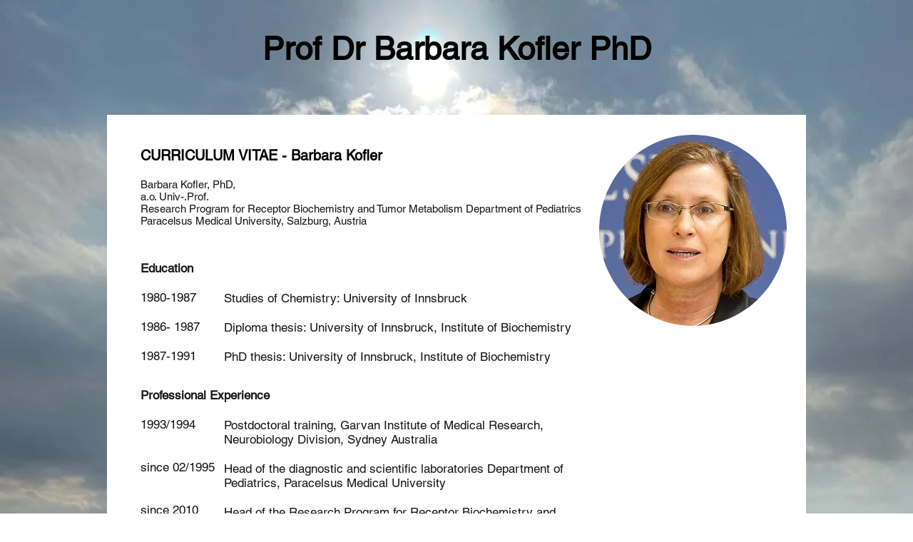

--- FILE ---
content_type: text/html; charset=UTF-8
request_url: https://www.keto-live.com/conference-speakers-2020-7/prof-dr-barbara-kofler-phd%2C-austria
body_size: 143391
content:
<!DOCTYPE html>
<html lang="en">
<head>
  
  <!-- SEO Tags -->
  <title>Prof Dr Barbara Kofler PhD, Austria I Keto-Live Conference 2020</title>
  <meta name="description" content="„Metabolomic Alterations Induced by Ketogenic Diet in Melanoma and Neuroblastoma“"/>
  <link rel="canonical" href="https://www.keto-live.com/conference-speakers-2020-7/prof-dr-barbara-kofler-phd%2C-austria"/>
  <meta property="og:title" content="Prof Dr Barbara Kofler PhD, Austria I Keto-Live Conference 2020"/>
  <meta property="og:description" content="„Metabolomic Alterations Induced by Ketogenic Diet in Melanoma and Neuroblastoma“"/>
  <meta property="og:image" content="https://static.wixstatic.com/media/97cdbc_1167dfaa27784382bacd6baabc23d40e~mv2.jpg/v1/fill/w_1345,h_1601,al_c,q_90/Prof%20Dr%20Barbara%20Kofler%20PhD.jpg"/>
  <meta property="og:image:width" content="1345"/>
  <meta property="og:image:height" content="1601"/>
  <meta property="og:url" content="https://www.keto-live.com/conference-speakers-2020-7/prof-dr-barbara-kofler-phd%2C-austria"/>
  <meta property="og:site_name" content="ketolive"/>
  <meta property="og:type" content="website"/>
  <script type="application/ld+json">{}</script>
  <script type="application/ld+json">{}</script>
  <meta name="google-site-verification" content="mChacRjKyes2AuYqLR0zRI2jAq6XTBNw1ZrBJzw90tg"/>
  <meta name="twitter:card" content="summary_large_image"/>
  <meta name="twitter:title" content="Prof Dr Barbara Kofler PhD, Austria I Keto-Live Conference 2020"/>
  <meta name="twitter:description" content="„Metabolomic Alterations Induced by Ketogenic Diet in Melanoma and Neuroblastoma“"/>
  <meta name="twitter:image" content="https://static.wixstatic.com/media/97cdbc_1167dfaa27784382bacd6baabc23d40e~mv2.jpg/v1/fill/w_1345,h_1601,al_c,q_90/Prof%20Dr%20Barbara%20Kofler%20PhD.jpg"/>

  
  <meta charset='utf-8'>
  <meta name="viewport" content="width=device-width, initial-scale=1" id="wixDesktopViewport" />
  <meta http-equiv="X-UA-Compatible" content="IE=edge">
  <meta name="generator" content="Wix.com Website Builder"/>

  <link rel="icon" sizes="192x192" href="https://static.wixstatic.com/media/97cdbc_e019681a14454fc5b39dca680809d208%7Emv2.png/v1/fill/w_192%2Ch_192%2Clg_1%2Cusm_0.66_1.00_0.01/97cdbc_e019681a14454fc5b39dca680809d208%7Emv2.png" type="image/png"/>
  <link rel="shortcut icon" href="https://static.wixstatic.com/media/97cdbc_e019681a14454fc5b39dca680809d208%7Emv2.png/v1/fill/w_192%2Ch_192%2Clg_1%2Cusm_0.66_1.00_0.01/97cdbc_e019681a14454fc5b39dca680809d208%7Emv2.png" type="image/png"/>
  <link rel="apple-touch-icon" href="https://static.wixstatic.com/media/97cdbc_e019681a14454fc5b39dca680809d208%7Emv2.png/v1/fill/w_180%2Ch_180%2Clg_1%2Cusm_0.66_1.00_0.01/97cdbc_e019681a14454fc5b39dca680809d208%7Emv2.png" type="image/png"/>

  <!-- Safari Pinned Tab Icon -->
  <!-- <link rel="mask-icon" href="https://static.wixstatic.com/media/97cdbc_e019681a14454fc5b39dca680809d208%7Emv2.png/v1/fill/w_192%2Ch_192%2Clg_1%2Cusm_0.66_1.00_0.01/97cdbc_e019681a14454fc5b39dca680809d208%7Emv2.png"> -->

  <!-- Original trials -->
  


  <!-- Segmenter Polyfill -->
  <script>
    if (!window.Intl || !window.Intl.Segmenter) {
      (function() {
        var script = document.createElement('script');
        script.src = 'https://static.parastorage.com/unpkg/@formatjs/intl-segmenter@11.7.10/polyfill.iife.js';
        document.head.appendChild(script);
      })();
    }
  </script>

  <!-- Legacy Polyfills -->
  <script nomodule="" src="https://static.parastorage.com/unpkg/core-js-bundle@3.2.1/minified.js"></script>
  <script nomodule="" src="https://static.parastorage.com/unpkg/focus-within-polyfill@5.0.9/dist/focus-within-polyfill.js"></script>

  <!-- Performance API Polyfills -->
  <script>
  (function () {
    var noop = function noop() {};
    if ("performance" in window === false) {
      window.performance = {};
    }
    window.performance.mark = performance.mark || noop;
    window.performance.measure = performance.measure || noop;
    if ("now" in window.performance === false) {
      var nowOffset = Date.now();
      if (performance.timing && performance.timing.navigationStart) {
        nowOffset = performance.timing.navigationStart;
      }
      window.performance.now = function now() {
        return Date.now() - nowOffset;
      };
    }
  })();
  </script>

  <!-- Globals Definitions -->
  <script>
    (function () {
      var now = Date.now()
      window.initialTimestamps = {
        initialTimestamp: now,
        initialRequestTimestamp: Math.round(performance.timeOrigin ? performance.timeOrigin : now - performance.now())
      }

      window.thunderboltTag = "libs-releases-GA-local"
      window.thunderboltVersion = "1.16780.0"
    })();
  </script>

  <!-- Essential Viewer Model -->
  <script type="application/json" id="wix-essential-viewer-model">{"fleetConfig":{"fleetName":"thunderbolt-seo-isolated-renderer","type":"GA","code":0},"mode":{"qa":false,"enableTestApi":false,"debug":false,"ssrIndicator":false,"ssrOnly":false,"siteAssetsFallback":"enable","versionIndicator":false},"componentsLibrariesTopology":[{"artifactId":"editor-elements","namespace":"wixui","url":"https:\/\/static.parastorage.com\/services\/editor-elements\/1.14852.0"},{"artifactId":"editor-elements","namespace":"dsgnsys","url":"https:\/\/static.parastorage.com\/services\/editor-elements\/1.14852.0"}],"siteFeaturesConfigs":{"sessionManager":{"isRunningInDifferentSiteContext":false}},"language":{"userLanguage":"en"},"siteAssets":{"clientTopology":{"mediaRootUrl":"https:\/\/static.wixstatic.com","staticMediaUrl":"https:\/\/static.wixstatic.com\/media","moduleRepoUrl":"https:\/\/static.parastorage.com\/unpkg","fileRepoUrl":"https:\/\/static.parastorage.com\/services","viewerAppsUrl":"https:\/\/viewer-apps.parastorage.com","viewerAssetsUrl":"https:\/\/viewer-assets.parastorage.com","siteAssetsUrl":"https:\/\/siteassets.parastorage.com","pageJsonServerUrls":["https:\/\/pages.parastorage.com","https:\/\/staticorigin.wixstatic.com","https:\/\/www.keto-live.com","https:\/\/fallback.wix.com\/wix-html-editor-pages-webapp\/page"],"pathOfTBModulesInFileRepoForFallback":"wix-thunderbolt\/dist\/"}},"siteFeatures":["accessibility","appMonitoring","assetsLoader","businessLogger","captcha","clickHandlerRegistrar","commonConfig","componentsLoader","componentsRegistry","consentPolicy","cyclicTabbing","domSelectors","dynamicPages","environmentWixCodeSdk","environment","lightbox","locationWixCodeSdk","mpaNavigation","navigationManager","navigationPhases","ooi","pages","panorama","protectedPages","renderer","reporter","routerFetch","router","scrollRestoration","seoWixCodeSdk","seo","sessionManager","siteMembersWixCodeSdk","siteMembers","siteScrollBlocker","siteWixCodeSdk","speculationRules","ssrCache","stores","structureApi","thunderboltInitializer","tpaCommons","translations","usedPlatformApis","warmupData","windowMessageRegistrar","windowWixCodeSdk","wixCustomElementComponent","wixEmbedsApi","componentsReact","platform"],"site":{"externalBaseUrl":"https:\/\/www.keto-live.com","isSEO":true},"media":{"staticMediaUrl":"https:\/\/static.wixstatic.com\/media","mediaRootUrl":"https:\/\/static.wixstatic.com\/","staticVideoUrl":"https:\/\/video.wixstatic.com\/"},"requestUrl":"https:\/\/www.keto-live.com\/conference-speakers-2020-7\/prof-dr-barbara-kofler-phd%2C-austria","rollout":{"siteAssetsVersionsRollout":false,"isDACRollout":0,"isTBRollout":false},"commonConfig":{"brand":"wix","host":"VIEWER","bsi":"","consentPolicy":{},"consentPolicyHeader":{},"siteRevision":"3052","renderingFlow":"NONE","language":"en","locale":"de-ch"},"interactionSampleRatio":0.01,"dynamicModelUrl":"https:\/\/www.keto-live.com\/_api\/v2\/dynamicmodel","accessTokensUrl":"https:\/\/www.keto-live.com\/_api\/v1\/access-tokens","isExcludedFromSecurityExperiments":false,"experiments":{"specs.thunderbolt.hardenFetchAndXHR":true,"specs.thunderbolt.securityExperiments":true}}</script>
  <script>window.viewerModel = JSON.parse(document.getElementById('wix-essential-viewer-model').textContent)</script>

  <script>
    window.commonConfig = viewerModel.commonConfig
  </script>

  
  <!-- BEGIN handleAccessTokens bundle -->

  <script data-url="https://static.parastorage.com/services/wix-thunderbolt/dist/handleAccessTokens.inline.4f2f9a53.bundle.min.js">(()=>{"use strict";function e(e){let{context:o,property:r,value:n,enumerable:i=!0}=e,c=e.get,l=e.set;if(!r||void 0===n&&!c&&!l)return new Error("property and value are required");let a=o||globalThis,s=a?.[r],u={};if(void 0!==n)u.value=n;else{if(c){let e=t(c);e&&(u.get=e)}if(l){let e=t(l);e&&(u.set=e)}}let p={...u,enumerable:i||!1,configurable:!1};void 0!==n&&(p.writable=!1);try{Object.defineProperty(a,r,p)}catch(e){return e instanceof TypeError?s:e}return s}function t(e,t){return"function"==typeof e?e:!0===e?.async&&"function"==typeof e.func?t?async function(t){return e.func(t)}:async function(){return e.func()}:"function"==typeof e?.func?e.func:void 0}try{e({property:"strictDefine",value:e})}catch{}try{e({property:"defineStrictObject",value:r})}catch{}try{e({property:"defineStrictMethod",value:n})}catch{}var o=["toString","toLocaleString","valueOf","constructor","prototype"];function r(t){let{context:n,property:c,propertiesToExclude:l=[],skipPrototype:a=!1,hardenPrototypePropertiesToExclude:s=[]}=t;if(!c)return new Error("property is required");let u=(n||globalThis)[c],p={},f=i(n,c);u&&("object"==typeof u||"function"==typeof u)&&Reflect.ownKeys(u).forEach(t=>{if(!l.includes(t)&&!o.includes(t)){let o=i(u,t);if(o&&(o.writable||o.configurable)){let{value:r,get:n,set:i,enumerable:c=!1}=o,l={};void 0!==r?l.value=r:n?l.get=n:i&&(l.set=i);try{let o=e({context:u,property:t,...l,enumerable:c});p[t]=o}catch(e){if(!(e instanceof TypeError))throw e;try{p[t]=o.value||o.get||o.set}catch{}}}}});let d={originalObject:u,originalProperties:p};if(!a&&void 0!==u?.prototype){let e=r({context:u,property:"prototype",propertiesToExclude:s,skipPrototype:!0});e instanceof Error||(d.originalPrototype=e?.originalObject,d.originalPrototypeProperties=e?.originalProperties)}return e({context:n,property:c,value:u,enumerable:f?.enumerable}),d}function n(t,o){let r=(o||globalThis)[t],n=i(o||globalThis,t);return r&&n&&(n.writable||n.configurable)?(Object.freeze(r),e({context:globalThis,property:t,value:r})):r}function i(e,t){if(e&&t)try{return Reflect.getOwnPropertyDescriptor(e,t)}catch{return}}function c(e){if("string"!=typeof e)return e;try{return decodeURIComponent(e).toLowerCase().trim()}catch{return e.toLowerCase().trim()}}function l(e,t){let o="";if("string"==typeof e)o=e.split("=")[0]?.trim()||"";else{if(!e||"string"!=typeof e.name)return!1;o=e.name}return t.has(c(o)||"")}function a(e,t){let o;return o="string"==typeof e?e.split(";").map(e=>e.trim()).filter(e=>e.length>0):e||[],o.filter(e=>!l(e,t))}var s=null;function u(){return null===s&&(s=typeof Document>"u"?void 0:Object.getOwnPropertyDescriptor(Document.prototype,"cookie")),s}function p(t,o){if(!globalThis?.cookieStore)return;let r=globalThis.cookieStore.get.bind(globalThis.cookieStore),n=globalThis.cookieStore.getAll.bind(globalThis.cookieStore),i=globalThis.cookieStore.set.bind(globalThis.cookieStore),c=globalThis.cookieStore.delete.bind(globalThis.cookieStore);return e({context:globalThis.CookieStore.prototype,property:"get",value:async function(e){return l(("string"==typeof e?e:e.name)||"",t)?null:r.call(this,e)},enumerable:!0}),e({context:globalThis.CookieStore.prototype,property:"getAll",value:async function(){return a(await n.apply(this,Array.from(arguments)),t)},enumerable:!0}),e({context:globalThis.CookieStore.prototype,property:"set",value:async function(){let e=Array.from(arguments);if(!l(1===e.length?e[0].name:e[0],t))return i.apply(this,e);o&&console.warn(o)},enumerable:!0}),e({context:globalThis.CookieStore.prototype,property:"delete",value:async function(){let e=Array.from(arguments);if(!l(1===e.length?e[0].name:e[0],t))return c.apply(this,e)},enumerable:!0}),e({context:globalThis.cookieStore,property:"prototype",value:globalThis.CookieStore.prototype,enumerable:!1}),e({context:globalThis,property:"cookieStore",value:globalThis.cookieStore,enumerable:!0}),{get:r,getAll:n,set:i,delete:c}}var f=["TextEncoder","TextDecoder","XMLHttpRequestEventTarget","EventTarget","URL","JSON","Reflect","Object","Array","Map","Set","WeakMap","WeakSet","Promise","Symbol","Error"],d=["addEventListener","removeEventListener","dispatchEvent","encodeURI","encodeURIComponent","decodeURI","decodeURIComponent"];const y=(e,t)=>{try{const o=t?t.get.call(document):document.cookie;return o.split(";").map(e=>e.trim()).filter(t=>t?.startsWith(e))[0]?.split("=")[1]}catch(e){return""}},g=(e="",t="",o="/")=>`${e}=; ${t?`domain=${t};`:""} max-age=0; path=${o}; expires=Thu, 01 Jan 1970 00:00:01 GMT`;function m(){(function(){if("undefined"!=typeof window){const e=performance.getEntriesByType("navigation")[0];return"back_forward"===(e?.type||"")}return!1})()&&function(){const{counter:e}=function(){const e=b("getItem");if(e){const[t,o]=e.split("-"),r=o?parseInt(o,10):0;if(r>=3){const e=t?Number(t):0;if(Date.now()-e>6e4)return{counter:0}}return{counter:r}}return{counter:0}}();e<3?(!function(e=1){b("setItem",`${Date.now()}-${e}`)}(e+1),window.location.reload()):console.error("ATS: Max reload attempts reached")}()}function b(e,t){try{return sessionStorage[e]("reload",t||"")}catch(e){console.error("ATS: Error calling sessionStorage:",e)}}const h="client-session-bind",v="sec-fetch-unsupported",{experiments:w}=window.viewerModel,T=[h,"client-binding",v,"svSession","smSession","server-session-bind","wixSession2","wixSession3"].map(e=>e.toLowerCase()),{cookie:S}=function(t,o){let r=new Set(t);return e({context:document,property:"cookie",set:{func:e=>function(e,t,o,r){let n=u(),i=c(t.split(";")[0]||"")||"";[...o].every(e=>!i.startsWith(e.toLowerCase()))&&n?.set?n.set.call(e,t):r&&console.warn(r)}(document,e,r,o)},get:{func:()=>function(e,t){let o=u();if(!o?.get)throw new Error("Cookie descriptor or getter not available");return a(o.get.call(e),t).join("; ")}(document,r)},enumerable:!0}),{cookieStore:p(r,o),cookie:u()}}(T),k="tbReady",x="security_overrideGlobals",{experiments:E,siteFeaturesConfigs:C,accessTokensUrl:P}=window.viewerModel,R=P,M={},O=(()=>{const e=y(h,S);if(w["specs.thunderbolt.browserCacheReload"]){y(v,S)||e?b("removeItem"):m()}return(()=>{const e=g(h),t=g(h,location.hostname);S.set.call(document,e),S.set.call(document,t)})(),e})();O&&(M["client-binding"]=O);const D=fetch;addEventListener(k,function e(t){const{logger:o}=t.detail;try{window.tb.init({fetch:D,fetchHeaders:M})}catch(e){const t=new Error("TB003");o.meter(`${x}_${t.message}`,{paramsOverrides:{errorType:x,eventString:t.message}}),window?.viewerModel?.mode.debug&&console.error(e)}finally{removeEventListener(k,e)}}),E["specs.thunderbolt.hardenFetchAndXHR"]||(window.fetchDynamicModel=()=>C.sessionManager.isRunningInDifferentSiteContext?Promise.resolve({}):fetch(R,{credentials:"same-origin",headers:M}).then(function(e){if(!e.ok)throw new Error(`[${e.status}]${e.statusText}`);return e.json()}),window.dynamicModelPromise=window.fetchDynamicModel())})();
//# sourceMappingURL=https://static.parastorage.com/services/wix-thunderbolt/dist/handleAccessTokens.inline.4f2f9a53.bundle.min.js.map</script>

<!-- END handleAccessTokens bundle -->

<!-- BEGIN overrideGlobals bundle -->

<script data-url="https://static.parastorage.com/services/wix-thunderbolt/dist/overrideGlobals.inline.ec13bfcf.bundle.min.js">(()=>{"use strict";function e(e){let{context:r,property:o,value:n,enumerable:i=!0}=e,c=e.get,a=e.set;if(!o||void 0===n&&!c&&!a)return new Error("property and value are required");let l=r||globalThis,u=l?.[o],s={};if(void 0!==n)s.value=n;else{if(c){let e=t(c);e&&(s.get=e)}if(a){let e=t(a);e&&(s.set=e)}}let p={...s,enumerable:i||!1,configurable:!1};void 0!==n&&(p.writable=!1);try{Object.defineProperty(l,o,p)}catch(e){return e instanceof TypeError?u:e}return u}function t(e,t){return"function"==typeof e?e:!0===e?.async&&"function"==typeof e.func?t?async function(t){return e.func(t)}:async function(){return e.func()}:"function"==typeof e?.func?e.func:void 0}try{e({property:"strictDefine",value:e})}catch{}try{e({property:"defineStrictObject",value:o})}catch{}try{e({property:"defineStrictMethod",value:n})}catch{}var r=["toString","toLocaleString","valueOf","constructor","prototype"];function o(t){let{context:n,property:c,propertiesToExclude:a=[],skipPrototype:l=!1,hardenPrototypePropertiesToExclude:u=[]}=t;if(!c)return new Error("property is required");let s=(n||globalThis)[c],p={},f=i(n,c);s&&("object"==typeof s||"function"==typeof s)&&Reflect.ownKeys(s).forEach(t=>{if(!a.includes(t)&&!r.includes(t)){let r=i(s,t);if(r&&(r.writable||r.configurable)){let{value:o,get:n,set:i,enumerable:c=!1}=r,a={};void 0!==o?a.value=o:n?a.get=n:i&&(a.set=i);try{let r=e({context:s,property:t,...a,enumerable:c});p[t]=r}catch(e){if(!(e instanceof TypeError))throw e;try{p[t]=r.value||r.get||r.set}catch{}}}}});let d={originalObject:s,originalProperties:p};if(!l&&void 0!==s?.prototype){let e=o({context:s,property:"prototype",propertiesToExclude:u,skipPrototype:!0});e instanceof Error||(d.originalPrototype=e?.originalObject,d.originalPrototypeProperties=e?.originalProperties)}return e({context:n,property:c,value:s,enumerable:f?.enumerable}),d}function n(t,r){let o=(r||globalThis)[t],n=i(r||globalThis,t);return o&&n&&(n.writable||n.configurable)?(Object.freeze(o),e({context:globalThis,property:t,value:o})):o}function i(e,t){if(e&&t)try{return Reflect.getOwnPropertyDescriptor(e,t)}catch{return}}function c(e){if("string"!=typeof e)return e;try{return decodeURIComponent(e).toLowerCase().trim()}catch{return e.toLowerCase().trim()}}function a(e,t){return e instanceof Headers?e.forEach((r,o)=>{l(o,t)||e.delete(o)}):Object.keys(e).forEach(r=>{l(r,t)||delete e[r]}),e}function l(e,t){return!t.has(c(e)||"")}function u(e,t){let r=!0,o=function(e){let t,r;if(globalThis.Request&&e instanceof Request)t=e.url;else{if("function"!=typeof e?.toString)throw new Error("Unsupported type for url");t=e.toString()}try{return new URL(t).pathname}catch{return r=t.replace(/#.+/gi,"").split("?").shift(),r.startsWith("/")?r:`/${r}`}}(e),n=c(o);return n&&t.some(e=>n.includes(e))&&(r=!1),r}function s(t,r,o){let n=fetch,i=XMLHttpRequest,c=new Set(r);function s(){let e=new i,r=e.open,n=e.setRequestHeader;return e.open=function(){let n=Array.from(arguments),i=n[1];if(n.length<2||u(i,t))return r.apply(e,n);throw new Error(o||`Request not allowed for path ${i}`)},e.setRequestHeader=function(t,r){l(decodeURIComponent(t),c)&&n.call(e,t,r)},e}return e({property:"fetch",value:function(){let e=function(e,t){return globalThis.Request&&e[0]instanceof Request&&e[0]?.headers?a(e[0].headers,t):e[1]?.headers&&a(e[1].headers,t),e}(arguments,c);return u(arguments[0],t)?n.apply(globalThis,Array.from(e)):new Promise((e,t)=>{t(new Error(o||`Request not allowed for path ${arguments[0]}`))})},enumerable:!0}),e({property:"XMLHttpRequest",value:s,enumerable:!0}),Object.keys(i).forEach(e=>{s[e]=i[e]}),{fetch:n,XMLHttpRequest:i}}var p=["TextEncoder","TextDecoder","XMLHttpRequestEventTarget","EventTarget","URL","JSON","Reflect","Object","Array","Map","Set","WeakMap","WeakSet","Promise","Symbol","Error"],f=["addEventListener","removeEventListener","dispatchEvent","encodeURI","encodeURIComponent","decodeURI","decodeURIComponent"];const d=function(){let t=globalThis.open,r=document.open;function o(e,r,o){let n="string"!=typeof e,i=t.call(window,e,r,o);return n||e&&function(e){return e.startsWith("//")&&/(?:[a-z0-9](?:[a-z0-9-]{0,61}[a-z0-9])?\.)+[a-z0-9][a-z0-9-]{0,61}[a-z0-9]/g.test(`${location.protocol}:${e}`)&&(e=`${location.protocol}${e}`),!e.startsWith("http")||new URL(e).hostname===location.hostname}(e)?{}:i}return e({property:"open",value:o,context:globalThis,enumerable:!0}),e({property:"open",value:function(e,t,n){return e?o(e,t,n):r.call(document,e||"",t||"",n||"")},context:document,enumerable:!0}),{open:t,documentOpen:r}},y=function(){let t=document.createElement,r=Element.prototype.setAttribute,o=Element.prototype.setAttributeNS;return e({property:"createElement",context:document,value:function(n,i){let a=t.call(document,n,i);if("iframe"===c(n)){e({property:"srcdoc",context:a,get:()=>"",set:()=>{console.warn("`srcdoc` is not allowed in iframe elements.")}});let t=function(e,t){"srcdoc"!==e.toLowerCase()?r.call(a,e,t):console.warn("`srcdoc` attribute is not allowed to be set.")},n=function(e,t,r){"srcdoc"!==t.toLowerCase()?o.call(a,e,t,r):console.warn("`srcdoc` attribute is not allowed to be set.")};a.setAttribute=t,a.setAttributeNS=n}return a},enumerable:!0}),{createElement:t,setAttribute:r,setAttributeNS:o}},m=["client-binding"],b=["/_api/v1/access-tokens","/_api/v2/dynamicmodel","/_api/one-app-session-web/v3/businesses"],h=function(){let t=setTimeout,r=setInterval;return o("setTimeout",0,globalThis),o("setInterval",0,globalThis),{setTimeout:t,setInterval:r};function o(t,r,o){let n=o||globalThis,i=n[t];if(!i||"function"!=typeof i)throw new Error(`Function ${t} not found or is not a function`);e({property:t,value:function(){let e=Array.from(arguments);if("string"!=typeof e[r])return i.apply(n,e);console.warn(`Calling ${t} with a String Argument at index ${r} is not allowed`)},context:o,enumerable:!0})}},v=function(){if(navigator&&"serviceWorker"in navigator){let t=navigator.serviceWorker.register;return e({context:navigator.serviceWorker,property:"register",value:function(){console.log("Service worker registration is not allowed")},enumerable:!0}),{register:t}}return{}};performance.mark("overrideGlobals started");const{isExcludedFromSecurityExperiments:g,experiments:w}=window.viewerModel,E=!g&&w["specs.thunderbolt.securityExperiments"];try{d(),E&&y(),w["specs.thunderbolt.hardenFetchAndXHR"]&&E&&s(b,m),v(),(e=>{let t=[],r=[];r=r.concat(["TextEncoder","TextDecoder"]),e&&(r=r.concat(["XMLHttpRequestEventTarget","EventTarget"])),r=r.concat(["URL","JSON"]),e&&(t=t.concat(["addEventListener","removeEventListener"])),t=t.concat(["encodeURI","encodeURIComponent","decodeURI","decodeURIComponent"]),r=r.concat(["String","Number"]),e&&r.push("Object"),r=r.concat(["Reflect"]),t.forEach(e=>{n(e),["addEventListener","removeEventListener"].includes(e)&&n(e,document)}),r.forEach(e=>{o({property:e})})})(E),E&&h()}catch(e){window?.viewerModel?.mode.debug&&console.error(e);const t=new Error("TB006");window.fedops?.reportError(t,"security_overrideGlobals"),window.Sentry?window.Sentry.captureException(t):globalThis.defineStrictProperty("sentryBuffer",[t],window,!1)}performance.mark("overrideGlobals ended")})();
//# sourceMappingURL=https://static.parastorage.com/services/wix-thunderbolt/dist/overrideGlobals.inline.ec13bfcf.bundle.min.js.map</script>

<!-- END overrideGlobals bundle -->


  
  <script>
    window.commonConfig = viewerModel.commonConfig

	
  </script>

  <!-- Initial CSS -->
  <style data-url="https://static.parastorage.com/services/wix-thunderbolt/dist/main.347af09f.min.css">@keyframes slide-horizontal-new{0%{transform:translateX(100%)}}@keyframes slide-horizontal-old{80%{opacity:1}to{opacity:0;transform:translateX(-100%)}}@keyframes slide-vertical-new{0%{transform:translateY(-100%)}}@keyframes slide-vertical-old{80%{opacity:1}to{opacity:0;transform:translateY(100%)}}@keyframes out-in-new{0%{opacity:0}}@keyframes out-in-old{to{opacity:0}}:root:active-view-transition{view-transition-name:none}::view-transition{pointer-events:none}:root:active-view-transition::view-transition-new(page-group),:root:active-view-transition::view-transition-old(page-group){animation-duration:.6s;cursor:wait;pointer-events:all}:root:active-view-transition-type(SlideHorizontal)::view-transition-old(page-group){animation:slide-horizontal-old .6s cubic-bezier(.83,0,.17,1) forwards;mix-blend-mode:normal}:root:active-view-transition-type(SlideHorizontal)::view-transition-new(page-group){animation:slide-horizontal-new .6s cubic-bezier(.83,0,.17,1) backwards;mix-blend-mode:normal}:root:active-view-transition-type(SlideVertical)::view-transition-old(page-group){animation:slide-vertical-old .6s cubic-bezier(.83,0,.17,1) forwards;mix-blend-mode:normal}:root:active-view-transition-type(SlideVertical)::view-transition-new(page-group){animation:slide-vertical-new .6s cubic-bezier(.83,0,.17,1) backwards;mix-blend-mode:normal}:root:active-view-transition-type(OutIn)::view-transition-old(page-group){animation:out-in-old .35s cubic-bezier(.22,1,.36,1) forwards}:root:active-view-transition-type(OutIn)::view-transition-new(page-group){animation:out-in-new .35s cubic-bezier(.64,0,.78,0) .35s backwards}@media(prefers-reduced-motion:reduce){::view-transition-group(*),::view-transition-new(*),::view-transition-old(*){animation:none!important}}body,html{background:transparent;border:0;margin:0;outline:0;padding:0;vertical-align:baseline}body{--scrollbar-width:0px;font-family:Arial,Helvetica,sans-serif;font-size:10px}body,html{height:100%}body{overflow-x:auto;overflow-y:scroll}body:not(.responsive) #site-root{min-width:var(--site-width);width:100%}body:not([data-js-loaded]) [data-hide-prejs]{visibility:hidden}interact-element{display:contents}#SITE_CONTAINER{position:relative}:root{--one-unit:1vw;--section-max-width:9999px;--spx-stopper-max:9999px;--spx-stopper-min:0px;--browser-zoom:1}@supports(-webkit-appearance:none) and (stroke-color:transparent){:root{--safari-sticky-fix:opacity;--experimental-safari-sticky-fix:translateZ(0)}}@supports(container-type:inline-size){:root{--one-unit:1cqw}}[id^=oldHoverBox-]{mix-blend-mode:plus-lighter;transition:opacity .5s ease,visibility .5s ease}[data-mesh-id$=inlineContent-gridContainer]:has(>[id^=oldHoverBox-]){isolation:isolate}</style>
<style data-url="https://static.parastorage.com/services/wix-thunderbolt/dist/main.renderer.9cb0985f.min.css">a,abbr,acronym,address,applet,b,big,blockquote,button,caption,center,cite,code,dd,del,dfn,div,dl,dt,em,fieldset,font,footer,form,h1,h2,h3,h4,h5,h6,header,i,iframe,img,ins,kbd,label,legend,li,nav,object,ol,p,pre,q,s,samp,section,small,span,strike,strong,sub,sup,table,tbody,td,tfoot,th,thead,title,tr,tt,u,ul,var{background:transparent;border:0;margin:0;outline:0;padding:0;vertical-align:baseline}input,select,textarea{box-sizing:border-box;font-family:Helvetica,Arial,sans-serif}ol,ul{list-style:none}blockquote,q{quotes:none}ins{text-decoration:none}del{text-decoration:line-through}table{border-collapse:collapse;border-spacing:0}a{cursor:pointer;text-decoration:none}.testStyles{overflow-y:hidden}.reset-button{-webkit-appearance:none;background:none;border:0;color:inherit;font:inherit;line-height:normal;outline:0;overflow:visible;padding:0;-webkit-user-select:none;-moz-user-select:none;-ms-user-select:none}:focus{outline:none}body.device-mobile-optimized:not(.disable-site-overflow){overflow-x:hidden;overflow-y:scroll}body.device-mobile-optimized:not(.responsive) #SITE_CONTAINER{margin-left:auto;margin-right:auto;overflow-x:visible;position:relative;width:320px}body.device-mobile-optimized:not(.responsive):not(.blockSiteScrolling) #SITE_CONTAINER{margin-top:0}body.device-mobile-optimized>*{max-width:100%!important}body.device-mobile-optimized #site-root{overflow-x:hidden;overflow-y:hidden}@supports(overflow:clip){body.device-mobile-optimized #site-root{overflow-x:clip;overflow-y:clip}}body.device-mobile-non-optimized #SITE_CONTAINER #site-root{overflow-x:clip;overflow-y:clip}body.device-mobile-non-optimized.fullScreenMode{background-color:#5f6360}body.device-mobile-non-optimized.fullScreenMode #MOBILE_ACTIONS_MENU,body.device-mobile-non-optimized.fullScreenMode #SITE_BACKGROUND,body.device-mobile-non-optimized.fullScreenMode #site-root,body.fullScreenMode #WIX_ADS{visibility:hidden}body.fullScreenMode{overflow-x:hidden!important;overflow-y:hidden!important}body.fullScreenMode.device-mobile-optimized #TINY_MENU{opacity:0;pointer-events:none}body.fullScreenMode-scrollable.device-mobile-optimized{overflow-x:hidden!important;overflow-y:auto!important}body.fullScreenMode-scrollable.device-mobile-optimized #masterPage,body.fullScreenMode-scrollable.device-mobile-optimized #site-root{overflow-x:hidden!important;overflow-y:hidden!important}body.fullScreenMode-scrollable.device-mobile-optimized #SITE_BACKGROUND,body.fullScreenMode-scrollable.device-mobile-optimized #masterPage{height:auto!important}body.fullScreenMode-scrollable.device-mobile-optimized #masterPage.mesh-layout{height:0!important}body.blockSiteScrolling,body.siteScrollingBlocked{position:fixed;width:100%}body.blockSiteScrolling #SITE_CONTAINER{margin-top:calc(var(--blocked-site-scroll-margin-top)*-1)}#site-root{margin:0 auto;min-height:100%;position:relative;top:var(--wix-ads-height)}#site-root img:not([src]){visibility:hidden}#site-root svg img:not([src]){visibility:visible}.auto-generated-link{color:inherit}#SCROLL_TO_BOTTOM,#SCROLL_TO_TOP{height:0}.has-click-trigger{cursor:pointer}.fullScreenOverlay{bottom:0;display:flex;justify-content:center;left:0;overflow-y:hidden;position:fixed;right:0;top:-60px;z-index:1005}.fullScreenOverlay>.fullScreenOverlayContent{bottom:0;left:0;margin:0 auto;overflow:hidden;position:absolute;right:0;top:60px;transform:translateZ(0)}[data-mesh-id$=centeredContent],[data-mesh-id$=form],[data-mesh-id$=inlineContent]{pointer-events:none;position:relative}[data-mesh-id$=-gridWrapper],[data-mesh-id$=-rotated-wrapper]{pointer-events:none}[data-mesh-id$=-gridContainer]>*,[data-mesh-id$=-rotated-wrapper]>*,[data-mesh-id$=inlineContent]>:not([data-mesh-id$=-gridContainer]){pointer-events:auto}.device-mobile-optimized #masterPage.mesh-layout #SOSP_CONTAINER_CUSTOM_ID{grid-area:2/1/3/2;-ms-grid-row:2;position:relative}#masterPage.mesh-layout{-ms-grid-rows:max-content max-content min-content max-content;-ms-grid-columns:100%;align-items:start;display:-ms-grid;display:grid;grid-template-columns:100%;grid-template-rows:max-content max-content min-content max-content;justify-content:stretch}#masterPage.mesh-layout #PAGES_CONTAINER,#masterPage.mesh-layout #SITE_FOOTER-placeholder,#masterPage.mesh-layout #SITE_FOOTER_WRAPPER,#masterPage.mesh-layout #SITE_HEADER-placeholder,#masterPage.mesh-layout #SITE_HEADER_WRAPPER,#masterPage.mesh-layout #SOSP_CONTAINER_CUSTOM_ID[data-state~=mobileView],#masterPage.mesh-layout #soapAfterPagesContainer,#masterPage.mesh-layout #soapBeforePagesContainer{-ms-grid-row-align:start;-ms-grid-column-align:start;-ms-grid-column:1}#masterPage.mesh-layout #SITE_HEADER-placeholder,#masterPage.mesh-layout #SITE_HEADER_WRAPPER{grid-area:1/1/2/2;-ms-grid-row:1}#masterPage.mesh-layout #PAGES_CONTAINER,#masterPage.mesh-layout #soapAfterPagesContainer,#masterPage.mesh-layout #soapBeforePagesContainer{grid-area:3/1/4/2;-ms-grid-row:3}#masterPage.mesh-layout #soapAfterPagesContainer,#masterPage.mesh-layout #soapBeforePagesContainer{width:100%}#masterPage.mesh-layout #PAGES_CONTAINER{align-self:stretch}#masterPage.mesh-layout main#PAGES_CONTAINER{display:block}#masterPage.mesh-layout #SITE_FOOTER-placeholder,#masterPage.mesh-layout #SITE_FOOTER_WRAPPER{grid-area:4/1/5/2;-ms-grid-row:4}#masterPage.mesh-layout #SITE_PAGES,#masterPage.mesh-layout [data-mesh-id=PAGES_CONTAINERcenteredContent],#masterPage.mesh-layout [data-mesh-id=PAGES_CONTAINERinlineContent]{height:100%}#masterPage.mesh-layout.desktop>*{width:100%}#masterPage.mesh-layout #PAGES_CONTAINER,#masterPage.mesh-layout #SITE_FOOTER,#masterPage.mesh-layout #SITE_FOOTER_WRAPPER,#masterPage.mesh-layout #SITE_HEADER,#masterPage.mesh-layout #SITE_HEADER_WRAPPER,#masterPage.mesh-layout #SITE_PAGES,#masterPage.mesh-layout #masterPageinlineContent{position:relative}#masterPage.mesh-layout #SITE_HEADER{grid-area:1/1/2/2}#masterPage.mesh-layout #SITE_FOOTER{grid-area:4/1/5/2}#masterPage.mesh-layout.overflow-x-clip #SITE_FOOTER,#masterPage.mesh-layout.overflow-x-clip #SITE_HEADER{overflow-x:clip}[data-z-counter]{z-index:0}[data-z-counter="0"]{z-index:auto}.wixSiteProperties{-webkit-font-smoothing:antialiased;-moz-osx-font-smoothing:grayscale}:root{--wst-button-color-fill-primary:rgb(var(--color_48));--wst-button-color-border-primary:rgb(var(--color_49));--wst-button-color-text-primary:rgb(var(--color_50));--wst-button-color-fill-primary-hover:rgb(var(--color_51));--wst-button-color-border-primary-hover:rgb(var(--color_52));--wst-button-color-text-primary-hover:rgb(var(--color_53));--wst-button-color-fill-primary-disabled:rgb(var(--color_54));--wst-button-color-border-primary-disabled:rgb(var(--color_55));--wst-button-color-text-primary-disabled:rgb(var(--color_56));--wst-button-color-fill-secondary:rgb(var(--color_57));--wst-button-color-border-secondary:rgb(var(--color_58));--wst-button-color-text-secondary:rgb(var(--color_59));--wst-button-color-fill-secondary-hover:rgb(var(--color_60));--wst-button-color-border-secondary-hover:rgb(var(--color_61));--wst-button-color-text-secondary-hover:rgb(var(--color_62));--wst-button-color-fill-secondary-disabled:rgb(var(--color_63));--wst-button-color-border-secondary-disabled:rgb(var(--color_64));--wst-button-color-text-secondary-disabled:rgb(var(--color_65));--wst-color-fill-base-1:rgb(var(--color_36));--wst-color-fill-base-2:rgb(var(--color_37));--wst-color-fill-base-shade-1:rgb(var(--color_38));--wst-color-fill-base-shade-2:rgb(var(--color_39));--wst-color-fill-base-shade-3:rgb(var(--color_40));--wst-color-fill-accent-1:rgb(var(--color_41));--wst-color-fill-accent-2:rgb(var(--color_42));--wst-color-fill-accent-3:rgb(var(--color_43));--wst-color-fill-accent-4:rgb(var(--color_44));--wst-color-fill-background-primary:rgb(var(--color_11));--wst-color-fill-background-secondary:rgb(var(--color_12));--wst-color-text-primary:rgb(var(--color_15));--wst-color-text-secondary:rgb(var(--color_14));--wst-color-action:rgb(var(--color_18));--wst-color-disabled:rgb(var(--color_39));--wst-color-title:rgb(var(--color_45));--wst-color-subtitle:rgb(var(--color_46));--wst-color-line:rgb(var(--color_47));--wst-font-style-h2:var(--font_2);--wst-font-style-h3:var(--font_3);--wst-font-style-h4:var(--font_4);--wst-font-style-h5:var(--font_5);--wst-font-style-h6:var(--font_6);--wst-font-style-body-large:var(--font_7);--wst-font-style-body-medium:var(--font_8);--wst-font-style-body-small:var(--font_9);--wst-font-style-body-x-small:var(--font_10);--wst-color-custom-1:rgb(var(--color_13));--wst-color-custom-2:rgb(var(--color_16));--wst-color-custom-3:rgb(var(--color_17));--wst-color-custom-4:rgb(var(--color_19));--wst-color-custom-5:rgb(var(--color_20));--wst-color-custom-6:rgb(var(--color_21));--wst-color-custom-7:rgb(var(--color_22));--wst-color-custom-8:rgb(var(--color_23));--wst-color-custom-9:rgb(var(--color_24));--wst-color-custom-10:rgb(var(--color_25));--wst-color-custom-11:rgb(var(--color_26));--wst-color-custom-12:rgb(var(--color_27));--wst-color-custom-13:rgb(var(--color_28));--wst-color-custom-14:rgb(var(--color_29));--wst-color-custom-15:rgb(var(--color_30));--wst-color-custom-16:rgb(var(--color_31));--wst-color-custom-17:rgb(var(--color_32));--wst-color-custom-18:rgb(var(--color_33));--wst-color-custom-19:rgb(var(--color_34));--wst-color-custom-20:rgb(var(--color_35))}.wix-presets-wrapper{display:contents}</style>

  <meta name="format-detection" content="telephone=no">
  <meta name="skype_toolbar" content="skype_toolbar_parser_compatible">
  
  

  

  

  <!-- head performance data start -->
  
  <!-- head performance data end -->
  

    


    
<style data-href="https://static.parastorage.com/services/editor-elements-library/dist/thunderbolt/rb_wixui.thunderbolt[DropDownMenu_SolidColorMenuButtonSkin].3c6b3073.min.css">._pfxlW{clip-path:inset(50%);height:24px;position:absolute;width:24px}._pfxlW:active,._pfxlW:focus{clip-path:unset;right:0;top:50%;transform:translateY(-50%)}._pfxlW.RG3k61{transform:translateY(-50%) rotate(180deg)}.I2NxvL,.ULfND1{box-sizing:border-box;height:100%;overflow:visible;position:relative;width:auto}.I2NxvL[data-state~=header] a,.I2NxvL[data-state~=header] div,[data-state~=header].ULfND1 a,[data-state~=header].ULfND1 div{cursor:default!important}.I2NxvL .piclkP,.ULfND1 .piclkP{display:inline-block;height:100%;width:100%}.ULfND1{--display:inline-block;background-color:transparent;cursor:pointer;display:var(--display);transition:var(--trans,background-color .4s ease 0s)}.ULfND1 .ktxcLB{border-left:1px solid rgba(var(--sep,var(--color_15,color_15)),var(--alpha-sep,1));padding:0 var(--pad,5px)}.ULfND1 .JghqhY{color:rgb(var(--txt,var(--color_15,color_15)));display:inline-block;font:var(--fnt,var(--font_1));padding:0 10px;transition:var(--trans2,color .4s ease 0s)}.ULfND1[data-listposition=left]{border-radius:var(--rd,10px);border-bottom-right-radius:0;border-top-right-radius:0}.ULfND1[data-listposition=left] .ktxcLB{border:0;border-left:none}.ULfND1[data-listposition=right]{border-radius:var(--rd,10px);border-bottom-left-radius:0;border-top-left-radius:0}.ULfND1[data-listposition=lonely]{border-radius:var(--rd,10px)}.ULfND1[data-listposition=lonely] .ktxcLB{border:0}.ULfND1[data-state~=drop]{background-color:transparent;display:block;transition:var(--trans,background-color .4s ease 0s);width:100%}.ULfND1[data-state~=drop] .ktxcLB{border:0;border-top:1px solid rgba(var(--sep,var(--color_15,color_15)),var(--alpha-sep,1));padding:0;width:auto}.ULfND1[data-state~=drop] .JghqhY{padding:0 .5em}.ULfND1[data-listposition=top]{border-radius:var(--rdDrop,10px);border-bottom-left-radius:0;border-bottom-right-radius:0}.ULfND1[data-listposition=top] .ktxcLB{border:0}.ULfND1[data-listposition=bottom]{border-radius:var(--rdDrop,10px);border-top-left-radius:0;border-top-right-radius:0}.ULfND1[data-listposition=dropLonely]{border-radius:var(--rdDrop,10px)}.ULfND1[data-listposition=dropLonely] .ktxcLB{border:0}.ULfND1[data-state~=link]:hover,.ULfND1[data-state~=over]{background-color:rgba(var(--bgh,var(--color_17,color_17)),var(--alpha-bgh,1));transition:var(--trans,background-color .4s ease 0s)}.ULfND1[data-state~=link]:hover .JghqhY,.ULfND1[data-state~=over] .JghqhY{color:rgb(var(--txth,var(--color_15,color_15)));transition:var(--trans2,color .4s ease 0s)}.ULfND1[data-state~=selected]{background-color:rgba(var(--bgs,var(--color_18,color_18)),var(--alpha-bgs,1));transition:var(--trans,background-color .4s ease 0s)}.ULfND1[data-state~=selected] .JghqhY{color:rgb(var(--txts,var(--color_15,color_15)));transition:var(--trans2,color .4s ease 0s)}.eK3b7p{overflow-x:hidden}.eK3b7p .dX73bf{display:flex;flex-direction:column;height:100%;width:100%}.eK3b7p .dX73bf .ShB2o6{flex:1}.eK3b7p .dX73bf .LtxuwL{height:calc(100% - (var(--menuTotalBordersY, 0px)));overflow:visible;white-space:nowrap;width:calc(100% - (var(--menuTotalBordersX, 0px)))}.eK3b7p .dX73bf .LtxuwL .SUHLli,.eK3b7p .dX73bf .LtxuwL .xu0rO4{direction:var(--menu-direction);display:inline-block;text-align:var(--menu-align,var(--align))}.eK3b7p .dX73bf .LtxuwL .bNFXK4{display:block;width:100%}.eK3b7p .QQFha4{direction:var(--submenus-direction);display:block;opacity:1;text-align:var(--submenus-align,var(--align));z-index:99999}.eK3b7p .QQFha4 .vZwEg5{display:inherit;overflow:visible;visibility:inherit;white-space:nowrap;width:auto}.eK3b7p .QQFha4._0uaYC{transition:visibility;transition-delay:.2s;visibility:visible}.eK3b7p .QQFha4 .xu0rO4{display:inline-block}.eK3b7p .V4qocw{display:none}.HYblus>nav{bottom:0;left:0;position:absolute;right:0;top:0}.HYblus .LtxuwL{background-color:rgba(var(--bg,var(--color_11,color_11)),var(--alpha-bg,1));border:solid var(--brw,0) rgba(var(--brd,var(--color_15,color_15)),var(--alpha-brd,1));border-radius:var(--rd,10px);box-shadow:var(--shd,0 1px 4px rgba(0,0,0,.6));position:absolute;width:calc(100% - var(--menuTotalBordersX, 0px))}.HYblus .QQFha4{box-sizing:border-box;margin-top:7px;position:absolute;visibility:hidden}.HYblus [data-dropmode=dropUp] .QQFha4{margin-bottom:7px;margin-top:0}.HYblus .vZwEg5{background-color:rgba(var(--bgDrop,var(--color_11,color_11)),var(--alpha-bgDrop,1));border:solid var(--brw,0) rgba(var(--brd,var(--color_15,color_15)),var(--alpha-brd,1));border-radius:var(--rdDrop,10px);box-shadow:var(--shd,0 1px 4px rgba(0,0,0,.6))}</style>
<style data-href="https://static.parastorage.com/services/editor-elements-library/dist/thunderbolt/rb_wixui.thunderbolt_bootstrap-classic.72e6a2a3.min.css">.PlZyDq{touch-action:manipulation}.uDW_Qe{align-items:center;box-sizing:border-box;display:flex;justify-content:var(--label-align);min-width:100%;text-align:initial;width:-moz-max-content;width:max-content}.uDW_Qe:before{max-width:var(--margin-start,0)}.uDW_Qe:after,.uDW_Qe:before{align-self:stretch;content:"";flex-grow:1}.uDW_Qe:after{max-width:var(--margin-end,0)}.FubTgk{height:100%}.FubTgk .uDW_Qe{border-radius:var(--corvid-border-radius,var(--rd,0));bottom:0;box-shadow:var(--shd,0 1px 4px rgba(0,0,0,.6));left:0;position:absolute;right:0;top:0;transition:var(--trans1,border-color .4s ease 0s,background-color .4s ease 0s)}.FubTgk .uDW_Qe:link,.FubTgk .uDW_Qe:visited{border-color:transparent}.FubTgk .l7_2fn{color:var(--corvid-color,rgb(var(--txt,var(--color_15,color_15))));font:var(--fnt,var(--font_5));margin:0;position:relative;transition:var(--trans2,color .4s ease 0s);white-space:nowrap}.FubTgk[aria-disabled=false] .uDW_Qe{background-color:var(--corvid-background-color,rgba(var(--bg,var(--color_17,color_17)),var(--alpha-bg,1)));border:solid var(--corvid-border-color,rgba(var(--brd,var(--color_15,color_15)),var(--alpha-brd,1))) var(--corvid-border-width,var(--brw,0));cursor:pointer!important}:host(.device-mobile-optimized) .FubTgk[aria-disabled=false]:active .uDW_Qe,body.device-mobile-optimized .FubTgk[aria-disabled=false]:active .uDW_Qe{background-color:var(--corvid-hover-background-color,rgba(var(--bgh,var(--color_18,color_18)),var(--alpha-bgh,1)));border-color:var(--corvid-hover-border-color,rgba(var(--brdh,var(--color_15,color_15)),var(--alpha-brdh,1)))}:host(.device-mobile-optimized) .FubTgk[aria-disabled=false]:active .l7_2fn,body.device-mobile-optimized .FubTgk[aria-disabled=false]:active .l7_2fn{color:var(--corvid-hover-color,rgb(var(--txth,var(--color_15,color_15))))}:host(:not(.device-mobile-optimized)) .FubTgk[aria-disabled=false]:hover .uDW_Qe,body:not(.device-mobile-optimized) .FubTgk[aria-disabled=false]:hover .uDW_Qe{background-color:var(--corvid-hover-background-color,rgba(var(--bgh,var(--color_18,color_18)),var(--alpha-bgh,1)));border-color:var(--corvid-hover-border-color,rgba(var(--brdh,var(--color_15,color_15)),var(--alpha-brdh,1)))}:host(:not(.device-mobile-optimized)) .FubTgk[aria-disabled=false]:hover .l7_2fn,body:not(.device-mobile-optimized) .FubTgk[aria-disabled=false]:hover .l7_2fn{color:var(--corvid-hover-color,rgb(var(--txth,var(--color_15,color_15))))}.FubTgk[aria-disabled=true] .uDW_Qe{background-color:var(--corvid-disabled-background-color,rgba(var(--bgd,204,204,204),var(--alpha-bgd,1)));border-color:var(--corvid-disabled-border-color,rgba(var(--brdd,204,204,204),var(--alpha-brdd,1)));border-style:solid;border-width:var(--corvid-border-width,var(--brw,0))}.FubTgk[aria-disabled=true] .l7_2fn{color:var(--corvid-disabled-color,rgb(var(--txtd,255,255,255)))}.uUxqWY{align-items:center;box-sizing:border-box;display:flex;justify-content:var(--label-align);min-width:100%;text-align:initial;width:-moz-max-content;width:max-content}.uUxqWY:before{max-width:var(--margin-start,0)}.uUxqWY:after,.uUxqWY:before{align-self:stretch;content:"";flex-grow:1}.uUxqWY:after{max-width:var(--margin-end,0)}.Vq4wYb[aria-disabled=false] .uUxqWY{cursor:pointer}:host(.device-mobile-optimized) .Vq4wYb[aria-disabled=false]:active .wJVzSK,body.device-mobile-optimized .Vq4wYb[aria-disabled=false]:active .wJVzSK{color:var(--corvid-hover-color,rgb(var(--txth,var(--color_15,color_15))));transition:var(--trans,color .4s ease 0s)}:host(:not(.device-mobile-optimized)) .Vq4wYb[aria-disabled=false]:hover .wJVzSK,body:not(.device-mobile-optimized) .Vq4wYb[aria-disabled=false]:hover .wJVzSK{color:var(--corvid-hover-color,rgb(var(--txth,var(--color_15,color_15))));transition:var(--trans,color .4s ease 0s)}.Vq4wYb .uUxqWY{bottom:0;left:0;position:absolute;right:0;top:0}.Vq4wYb .wJVzSK{color:var(--corvid-color,rgb(var(--txt,var(--color_15,color_15))));font:var(--fnt,var(--font_5));transition:var(--trans,color .4s ease 0s);white-space:nowrap}.Vq4wYb[aria-disabled=true] .wJVzSK{color:var(--corvid-disabled-color,rgb(var(--txtd,255,255,255)))}:host(:not(.device-mobile-optimized)) .CohWsy,body:not(.device-mobile-optimized) .CohWsy{display:flex}:host(:not(.device-mobile-optimized)) .V5AUxf,body:not(.device-mobile-optimized) .V5AUxf{-moz-column-gap:var(--margin);column-gap:var(--margin);direction:var(--direction);display:flex;margin:0 auto;position:relative;width:calc(100% - var(--padding)*2)}:host(:not(.device-mobile-optimized)) .V5AUxf>*,body:not(.device-mobile-optimized) .V5AUxf>*{direction:ltr;flex:var(--column-flex) 1 0%;left:0;margin-bottom:var(--padding);margin-top:var(--padding);min-width:0;position:relative;top:0}:host(.device-mobile-optimized) .V5AUxf,body.device-mobile-optimized .V5AUxf{display:block;padding-bottom:var(--padding-y);padding-left:var(--padding-x,0);padding-right:var(--padding-x,0);padding-top:var(--padding-y);position:relative}:host(.device-mobile-optimized) .V5AUxf>*,body.device-mobile-optimized .V5AUxf>*{margin-bottom:var(--margin);position:relative}:host(.device-mobile-optimized) .V5AUxf>:first-child,body.device-mobile-optimized .V5AUxf>:first-child{margin-top:var(--firstChildMarginTop,0)}:host(.device-mobile-optimized) .V5AUxf>:last-child,body.device-mobile-optimized .V5AUxf>:last-child{margin-bottom:var(--lastChildMarginBottom)}.LIhNy3{backface-visibility:hidden}.jhxvbR,.mtrorN{display:block;height:100%;width:100%}.jhxvbR img{max-width:var(--wix-img-max-width,100%)}.jhxvbR[data-animate-blur] img{filter:blur(9px);transition:filter .8s ease-in}.jhxvbR[data-animate-blur] img[data-load-done]{filter:none}.if7Vw2{height:100%;left:0;-webkit-mask-image:var(--mask-image,none);mask-image:var(--mask-image,none);-webkit-mask-position:var(--mask-position,0);mask-position:var(--mask-position,0);-webkit-mask-repeat:var(--mask-repeat,no-repeat);mask-repeat:var(--mask-repeat,no-repeat);-webkit-mask-size:var(--mask-size,100%);mask-size:var(--mask-size,100%);overflow:hidden;pointer-events:var(--fill-layer-background-media-pointer-events);position:absolute;top:0;width:100%}.if7Vw2.f0uTJH{clip:rect(0,auto,auto,0)}.if7Vw2 .i1tH8h{height:100%;position:absolute;top:0;width:100%}.if7Vw2 .DXi4PB{height:var(--fill-layer-image-height,100%);opacity:var(--fill-layer-image-opacity)}.if7Vw2 .DXi4PB img{height:100%;width:100%}@supports(-webkit-hyphens:none){.if7Vw2.f0uTJH{clip:auto;-webkit-clip-path:inset(0)}}.wG8dni{height:100%}.tcElKx{background-color:var(--bg-overlay-color);background-image:var(--bg-gradient);transition:var(--inherit-transition)}.ImALHf,.Ybjs9b{opacity:var(--fill-layer-video-opacity)}.UWmm3w{bottom:var(--media-padding-bottom);height:var(--media-padding-height);position:absolute;top:var(--media-padding-top);width:100%}.Yjj1af{transform:scale(var(--scale,1));transition:var(--transform-duration,transform 0s)}.ImALHf{height:100%;position:relative;width:100%}.KCM6zk{opacity:var(--fill-layer-video-opacity,var(--fill-layer-image-opacity,1))}.KCM6zk .DXi4PB,.KCM6zk .ImALHf,.KCM6zk .Ybjs9b{opacity:1}._uqPqy{clip-path:var(--fill-layer-clip)}._uqPqy,.eKyYhK{position:absolute;top:0}._uqPqy,.eKyYhK,.x0mqQS img{height:100%;width:100%}.pnCr6P{opacity:0}.blf7sp,.pnCr6P{position:absolute;top:0}.blf7sp{height:0;left:0;overflow:hidden;width:0}.rWP3Gv{left:0;pointer-events:var(--fill-layer-background-media-pointer-events);position:var(--fill-layer-background-media-position)}.Tr4n3d,.rWP3Gv,.wRqk6s{height:100%;top:0;width:100%}.wRqk6s{position:absolute}.Tr4n3d{background-color:var(--fill-layer-background-overlay-color);opacity:var(--fill-layer-background-overlay-blend-opacity-fallback,1);position:var(--fill-layer-background-overlay-position);transform:var(--fill-layer-background-overlay-transform)}@supports(mix-blend-mode:overlay){.Tr4n3d{mix-blend-mode:var(--fill-layer-background-overlay-blend-mode);opacity:var(--fill-layer-background-overlay-blend-opacity,1)}}.VXAmO2{--divider-pin-height__:min(1,calc(var(--divider-layers-pin-factor__) + 1));--divider-pin-layer-height__:var( --divider-layers-pin-factor__ );--divider-pin-border__:min(1,calc(var(--divider-layers-pin-factor__) / -1 + 1));height:calc(var(--divider-height__) + var(--divider-pin-height__)*var(--divider-layers-size__)*var(--divider-layers-y__))}.VXAmO2,.VXAmO2 .dy3w_9{left:0;position:absolute;width:100%}.VXAmO2 .dy3w_9{--divider-layer-i__:var(--divider-layer-i,0);background-position:left calc(50% + var(--divider-offset-x__) + var(--divider-layers-x__)*var(--divider-layer-i__)) bottom;background-repeat:repeat-x;border-bottom-style:solid;border-bottom-width:calc(var(--divider-pin-border__)*var(--divider-layer-i__)*var(--divider-layers-y__));height:calc(var(--divider-height__) + var(--divider-pin-layer-height__)*var(--divider-layer-i__)*var(--divider-layers-y__));opacity:calc(1 - var(--divider-layer-i__)/(var(--divider-layer-i__) + 1))}.UORcXs{--divider-height__:var(--divider-top-height,auto);--divider-offset-x__:var(--divider-top-offset-x,0px);--divider-layers-size__:var(--divider-top-layers-size,0);--divider-layers-y__:var(--divider-top-layers-y,0px);--divider-layers-x__:var(--divider-top-layers-x,0px);--divider-layers-pin-factor__:var(--divider-top-layers-pin-factor,0);border-top:var(--divider-top-padding,0) solid var(--divider-top-color,currentColor);opacity:var(--divider-top-opacity,1);top:0;transform:var(--divider-top-flip,scaleY(-1))}.UORcXs .dy3w_9{background-image:var(--divider-top-image,none);background-size:var(--divider-top-size,contain);border-color:var(--divider-top-color,currentColor);bottom:0;filter:var(--divider-top-filter,none)}.UORcXs .dy3w_9[data-divider-layer="1"]{display:var(--divider-top-layer-1-display,block)}.UORcXs .dy3w_9[data-divider-layer="2"]{display:var(--divider-top-layer-2-display,block)}.UORcXs .dy3w_9[data-divider-layer="3"]{display:var(--divider-top-layer-3-display,block)}.Io4VUz{--divider-height__:var(--divider-bottom-height,auto);--divider-offset-x__:var(--divider-bottom-offset-x,0px);--divider-layers-size__:var(--divider-bottom-layers-size,0);--divider-layers-y__:var(--divider-bottom-layers-y,0px);--divider-layers-x__:var(--divider-bottom-layers-x,0px);--divider-layers-pin-factor__:var(--divider-bottom-layers-pin-factor,0);border-bottom:var(--divider-bottom-padding,0) solid var(--divider-bottom-color,currentColor);bottom:0;opacity:var(--divider-bottom-opacity,1);transform:var(--divider-bottom-flip,none)}.Io4VUz .dy3w_9{background-image:var(--divider-bottom-image,none);background-size:var(--divider-bottom-size,contain);border-color:var(--divider-bottom-color,currentColor);bottom:0;filter:var(--divider-bottom-filter,none)}.Io4VUz .dy3w_9[data-divider-layer="1"]{display:var(--divider-bottom-layer-1-display,block)}.Io4VUz .dy3w_9[data-divider-layer="2"]{display:var(--divider-bottom-layer-2-display,block)}.Io4VUz .dy3w_9[data-divider-layer="3"]{display:var(--divider-bottom-layer-3-display,block)}.YzqVVZ{overflow:visible;position:relative}.mwF7X1{backface-visibility:hidden}.YGilLk{cursor:pointer}.Tj01hh{display:block}.MW5IWV,.Tj01hh{height:100%;width:100%}.MW5IWV{left:0;-webkit-mask-image:var(--mask-image,none);mask-image:var(--mask-image,none);-webkit-mask-position:var(--mask-position,0);mask-position:var(--mask-position,0);-webkit-mask-repeat:var(--mask-repeat,no-repeat);mask-repeat:var(--mask-repeat,no-repeat);-webkit-mask-size:var(--mask-size,100%);mask-size:var(--mask-size,100%);overflow:hidden;pointer-events:var(--fill-layer-background-media-pointer-events);position:absolute;top:0}.MW5IWV.N3eg0s{clip:rect(0,auto,auto,0)}.MW5IWV .Kv1aVt{height:100%;position:absolute;top:0;width:100%}.MW5IWV .dLPlxY{height:var(--fill-layer-image-height,100%);opacity:var(--fill-layer-image-opacity)}.MW5IWV .dLPlxY img{height:100%;width:100%}@supports(-webkit-hyphens:none){.MW5IWV.N3eg0s{clip:auto;-webkit-clip-path:inset(0)}}.VgO9Yg{height:100%}.LWbAav{background-color:var(--bg-overlay-color);background-image:var(--bg-gradient);transition:var(--inherit-transition)}.K_YxMd,.yK6aSC{opacity:var(--fill-layer-video-opacity)}.NGjcJN{bottom:var(--media-padding-bottom);height:var(--media-padding-height);position:absolute;top:var(--media-padding-top);width:100%}.mNGsUM{transform:scale(var(--scale,1));transition:var(--transform-duration,transform 0s)}.K_YxMd{height:100%;position:relative;width:100%}wix-media-canvas{display:block;height:100%}.I8xA4L{opacity:var(--fill-layer-video-opacity,var(--fill-layer-image-opacity,1))}.I8xA4L .K_YxMd,.I8xA4L .dLPlxY,.I8xA4L .yK6aSC{opacity:1}.bX9O_S{clip-path:var(--fill-layer-clip)}.Z_wCwr,.bX9O_S{position:absolute;top:0}.Jxk_UL img,.Z_wCwr,.bX9O_S{height:100%;width:100%}.K8MSra{opacity:0}.K8MSra,.YTb3b4{position:absolute;top:0}.YTb3b4{height:0;left:0;overflow:hidden;width:0}.SUz0WK{left:0;pointer-events:var(--fill-layer-background-media-pointer-events);position:var(--fill-layer-background-media-position)}.FNxOn5,.SUz0WK,.m4khSP{height:100%;top:0;width:100%}.FNxOn5{position:absolute}.m4khSP{background-color:var(--fill-layer-background-overlay-color);opacity:var(--fill-layer-background-overlay-blend-opacity-fallback,1);position:var(--fill-layer-background-overlay-position);transform:var(--fill-layer-background-overlay-transform)}@supports(mix-blend-mode:overlay){.m4khSP{mix-blend-mode:var(--fill-layer-background-overlay-blend-mode);opacity:var(--fill-layer-background-overlay-blend-opacity,1)}}._C0cVf{bottom:0;left:0;position:absolute;right:0;top:0;width:100%}.hFwGTD{transform:translateY(-100%);transition:.2s ease-in}.IQgXoP{transition:.2s}.Nr3Nid{opacity:0;transition:.2s ease-in}.Nr3Nid.l4oO6c{z-index:-1!important}.iQuoC4{opacity:1;transition:.2s}.CJF7A2{height:auto}.CJF7A2,.U4Bvut{position:relative;width:100%}:host(:not(.device-mobile-optimized)) .G5K6X8,body:not(.device-mobile-optimized) .G5K6X8{margin-left:calc((100% - var(--site-width))/2);width:var(--site-width)}.xU8fqS[data-focuscycled=active]{outline:1px solid transparent}.xU8fqS[data-focuscycled=active]:not(:focus-within){outline:2px solid transparent;transition:outline .01s ease}.xU8fqS ._4XcTfy{background-color:var(--screenwidth-corvid-background-color,rgba(var(--bg,var(--color_11,color_11)),var(--alpha-bg,1)));border-bottom:var(--brwb,0) solid var(--screenwidth-corvid-border-color,rgba(var(--brd,var(--color_15,color_15)),var(--alpha-brd,1)));border-top:var(--brwt,0) solid var(--screenwidth-corvid-border-color,rgba(var(--brd,var(--color_15,color_15)),var(--alpha-brd,1)));bottom:0;box-shadow:var(--shd,0 0 5px rgba(0,0,0,.7));left:0;position:absolute;right:0;top:0}.xU8fqS .gUbusX{background-color:rgba(var(--bgctr,var(--color_11,color_11)),var(--alpha-bgctr,1));border-radius:var(--rd,0);bottom:var(--brwb,0);top:var(--brwt,0)}.xU8fqS .G5K6X8,.xU8fqS .gUbusX{left:0;position:absolute;right:0}.xU8fqS .G5K6X8{bottom:0;top:0}:host(.device-mobile-optimized) .xU8fqS .G5K6X8,body.device-mobile-optimized .xU8fqS .G5K6X8{left:10px;right:10px}.SPY_vo{pointer-events:none}.BmZ5pC{min-height:calc(100vh - var(--wix-ads-height));min-width:var(--site-width);position:var(--bg-position);top:var(--wix-ads-height)}.BmZ5pC,.nTOEE9{height:100%;width:100%}.nTOEE9{overflow:hidden;position:relative}.nTOEE9.sqUyGm:hover{cursor:url([data-uri]),auto}.nTOEE9.C_JY0G:hover{cursor:url([data-uri]),auto}.RZQnmg{background-color:rgb(var(--color_11));border-radius:50%;bottom:12px;height:40px;opacity:0;pointer-events:none;position:absolute;right:12px;width:40px}.RZQnmg path{fill:rgb(var(--color_15))}.RZQnmg:focus{cursor:auto;opacity:1;pointer-events:auto}.rYiAuL{cursor:pointer}.gSXewE{height:0;left:0;overflow:hidden;top:0;width:0}.OJQ_3L,.gSXewE{position:absolute}.OJQ_3L{background-color:rgb(var(--color_11));border-radius:300px;bottom:0;cursor:pointer;height:40px;margin:16px 16px;opacity:0;pointer-events:none;right:0;width:40px}.OJQ_3L path{fill:rgb(var(--color_12))}.OJQ_3L:focus{cursor:auto;opacity:1;pointer-events:auto}.j7pOnl{box-sizing:border-box;height:100%;width:100%}.BI8PVQ{min-height:var(--image-min-height);min-width:var(--image-min-width)}.BI8PVQ img,img.BI8PVQ{filter:var(--filter-effect-svg-url);-webkit-mask-image:var(--mask-image,none);mask-image:var(--mask-image,none);-webkit-mask-position:var(--mask-position,0);mask-position:var(--mask-position,0);-webkit-mask-repeat:var(--mask-repeat,no-repeat);mask-repeat:var(--mask-repeat,no-repeat);-webkit-mask-size:var(--mask-size,100% 100%);mask-size:var(--mask-size,100% 100%);-o-object-position:var(--object-position);object-position:var(--object-position)}.MazNVa{left:var(--left,auto);position:var(--position-fixed,static);top:var(--top,auto);z-index:var(--z-index,auto)}.MazNVa .BI8PVQ img{box-shadow:0 0 0 #000;position:static;-webkit-user-select:none;-moz-user-select:none;-ms-user-select:none;user-select:none}.MazNVa .j7pOnl{display:block;overflow:hidden}.MazNVa .BI8PVQ{overflow:hidden}.c7cMWz{bottom:0;left:0;position:absolute;right:0;top:0}.FVGvCX{height:auto;position:relative;width:100%}body:not(.responsive) .zK7MhX{align-self:start;grid-area:1/1/1/1;height:100%;justify-self:stretch;left:0;position:relative}:host(:not(.device-mobile-optimized)) .c7cMWz,body:not(.device-mobile-optimized) .c7cMWz{margin-left:calc((100% - var(--site-width))/2);width:var(--site-width)}.fEm0Bo .c7cMWz{background-color:rgba(var(--bg,var(--color_11,color_11)),var(--alpha-bg,1));overflow:hidden}:host(.device-mobile-optimized) .c7cMWz,body.device-mobile-optimized .c7cMWz{left:10px;right:10px}.PFkO7r{bottom:0;left:0;position:absolute;right:0;top:0}.HT5ybB{height:auto;position:relative;width:100%}body:not(.responsive) .dBAkHi{align-self:start;grid-area:1/1/1/1;height:100%;justify-self:stretch;left:0;position:relative}:host(:not(.device-mobile-optimized)) .PFkO7r,body:not(.device-mobile-optimized) .PFkO7r{margin-left:calc((100% - var(--site-width))/2);width:var(--site-width)}:host(.device-mobile-optimized) .PFkO7r,body.device-mobile-optimized .PFkO7r{left:10px;right:10px}</style>
<style data-href="https://static.parastorage.com/services/editor-elements-library/dist/thunderbolt/rb_wixui.thunderbolt_bootstrap.a1b00b19.min.css">.cwL6XW{cursor:pointer}.sNF2R0{opacity:0}.hLoBV3{transition:opacity var(--transition-duration) cubic-bezier(.37,0,.63,1)}.Rdf41z,.hLoBV3{opacity:1}.ftlZWo{transition:opacity var(--transition-duration) cubic-bezier(.37,0,.63,1)}.ATGlOr,.ftlZWo{opacity:0}.KQSXD0{transition:opacity var(--transition-duration) cubic-bezier(.64,0,.78,0)}.KQSXD0,.pagQKE{opacity:1}._6zG5H{opacity:0;transition:opacity var(--transition-duration) cubic-bezier(.22,1,.36,1)}.BB49uC{transform:translateX(100%)}.j9xE1V{transition:transform var(--transition-duration) cubic-bezier(.87,0,.13,1)}.ICs7Rs,.j9xE1V{transform:translateX(0)}.DxijZJ{transition:transform var(--transition-duration) cubic-bezier(.87,0,.13,1)}.B5kjYq,.DxijZJ{transform:translateX(-100%)}.cJijIV{transition:transform var(--transition-duration) cubic-bezier(.87,0,.13,1)}.cJijIV,.hOxaWM{transform:translateX(0)}.T9p3fN{transform:translateX(100%);transition:transform var(--transition-duration) cubic-bezier(.87,0,.13,1)}.qDxYJm{transform:translateY(100%)}.aA9V0P{transition:transform var(--transition-duration) cubic-bezier(.87,0,.13,1)}.YPXPAS,.aA9V0P{transform:translateY(0)}.Xf2zsA{transition:transform var(--transition-duration) cubic-bezier(.87,0,.13,1)}.Xf2zsA,.y7Kt7s{transform:translateY(-100%)}.EeUgMu{transition:transform var(--transition-duration) cubic-bezier(.87,0,.13,1)}.EeUgMu,.fdHrtm{transform:translateY(0)}.WIFaG4{transform:translateY(100%);transition:transform var(--transition-duration) cubic-bezier(.87,0,.13,1)}body:not(.responsive) .JsJXaX{overflow-x:clip}:root:active-view-transition .JsJXaX{view-transition-name:page-group}.AnQkDU{display:grid;grid-template-columns:1fr;grid-template-rows:1fr;height:100%}.AnQkDU>div{align-self:stretch!important;grid-area:1/1/2/2;justify-self:stretch!important}.StylableButton2545352419__root{-archetype:box;border:none;box-sizing:border-box;cursor:pointer;display:block;height:100%;min-height:10px;min-width:10px;padding:0;touch-action:manipulation;width:100%}.StylableButton2545352419__root[disabled]{pointer-events:none}.StylableButton2545352419__root:not(:hover):not([disabled]).StylableButton2545352419--hasBackgroundColor{background-color:var(--corvid-background-color)!important}.StylableButton2545352419__root:hover:not([disabled]).StylableButton2545352419--hasHoverBackgroundColor{background-color:var(--corvid-hover-background-color)!important}.StylableButton2545352419__root:not(:hover)[disabled].StylableButton2545352419--hasDisabledBackgroundColor{background-color:var(--corvid-disabled-background-color)!important}.StylableButton2545352419__root:not(:hover):not([disabled]).StylableButton2545352419--hasBorderColor{border-color:var(--corvid-border-color)!important}.StylableButton2545352419__root:hover:not([disabled]).StylableButton2545352419--hasHoverBorderColor{border-color:var(--corvid-hover-border-color)!important}.StylableButton2545352419__root:not(:hover)[disabled].StylableButton2545352419--hasDisabledBorderColor{border-color:var(--corvid-disabled-border-color)!important}.StylableButton2545352419__root.StylableButton2545352419--hasBorderRadius{border-radius:var(--corvid-border-radius)!important}.StylableButton2545352419__root.StylableButton2545352419--hasBorderWidth{border-width:var(--corvid-border-width)!important}.StylableButton2545352419__root:not(:hover):not([disabled]).StylableButton2545352419--hasColor,.StylableButton2545352419__root:not(:hover):not([disabled]).StylableButton2545352419--hasColor .StylableButton2545352419__label{color:var(--corvid-color)!important}.StylableButton2545352419__root:hover:not([disabled]).StylableButton2545352419--hasHoverColor,.StylableButton2545352419__root:hover:not([disabled]).StylableButton2545352419--hasHoverColor .StylableButton2545352419__label{color:var(--corvid-hover-color)!important}.StylableButton2545352419__root:not(:hover)[disabled].StylableButton2545352419--hasDisabledColor,.StylableButton2545352419__root:not(:hover)[disabled].StylableButton2545352419--hasDisabledColor .StylableButton2545352419__label{color:var(--corvid-disabled-color)!important}.StylableButton2545352419__link{-archetype:box;box-sizing:border-box;color:#000;text-decoration:none}.StylableButton2545352419__container{align-items:center;display:flex;flex-basis:auto;flex-direction:row;flex-grow:1;height:100%;justify-content:center;overflow:hidden;transition:all .2s ease,visibility 0s;width:100%}.StylableButton2545352419__label{-archetype:text;-controller-part-type:LayoutChildDisplayDropdown,LayoutFlexChildSpacing(first);max-width:100%;min-width:1.8em;overflow:hidden;text-align:center;text-overflow:ellipsis;transition:inherit;white-space:nowrap}.StylableButton2545352419__root.StylableButton2545352419--isMaxContent .StylableButton2545352419__label{text-overflow:unset}.StylableButton2545352419__root.StylableButton2545352419--isWrapText .StylableButton2545352419__label{min-width:10px;overflow-wrap:break-word;white-space:break-spaces;word-break:break-word}.StylableButton2545352419__icon{-archetype:icon;-controller-part-type:LayoutChildDisplayDropdown,LayoutFlexChildSpacing(last);flex-shrink:0;height:50px;min-width:1px;transition:inherit}.StylableButton2545352419__icon.StylableButton2545352419--override{display:block!important}.StylableButton2545352419__icon svg,.StylableButton2545352419__icon>span{display:flex;height:inherit;width:inherit}.StylableButton2545352419__root:not(:hover):not([disalbed]).StylableButton2545352419--hasIconColor .StylableButton2545352419__icon svg{fill:var(--corvid-icon-color)!important;stroke:var(--corvid-icon-color)!important}.StylableButton2545352419__root:hover:not([disabled]).StylableButton2545352419--hasHoverIconColor .StylableButton2545352419__icon svg{fill:var(--corvid-hover-icon-color)!important;stroke:var(--corvid-hover-icon-color)!important}.StylableButton2545352419__root:not(:hover)[disabled].StylableButton2545352419--hasDisabledIconColor .StylableButton2545352419__icon svg{fill:var(--corvid-disabled-icon-color)!important;stroke:var(--corvid-disabled-icon-color)!important}.aeyn4z{bottom:0;left:0;position:absolute;right:0;top:0}.qQrFOK{cursor:pointer}.VDJedC{-webkit-tap-highlight-color:rgba(0,0,0,0);fill:var(--corvid-fill-color,var(--fill));fill-opacity:var(--fill-opacity);stroke:var(--corvid-stroke-color,var(--stroke));stroke-opacity:var(--stroke-opacity);stroke-width:var(--stroke-width);filter:var(--drop-shadow,none);opacity:var(--opacity);transform:var(--flip)}.VDJedC,.VDJedC svg{bottom:0;left:0;position:absolute;right:0;top:0}.VDJedC svg{height:var(--svg-calculated-height,100%);margin:auto;padding:var(--svg-calculated-padding,0);width:var(--svg-calculated-width,100%)}.VDJedC svg:not([data-type=ugc]){overflow:visible}.l4CAhn *{vector-effect:non-scaling-stroke}.Z_l5lU{-webkit-text-size-adjust:100%;-moz-text-size-adjust:100%;text-size-adjust:100%}ol.font_100,ul.font_100{color:#080808;font-family:"Arial, Helvetica, sans-serif",serif;font-size:10px;font-style:normal;font-variant:normal;font-weight:400;letter-spacing:normal;line-height:normal;margin:0;text-decoration:none}ol.font_100 li,ul.font_100 li{margin-bottom:12px}ol.wix-list-text-align,ul.wix-list-text-align{list-style-position:inside}ol.wix-list-text-align h1,ol.wix-list-text-align h2,ol.wix-list-text-align h3,ol.wix-list-text-align h4,ol.wix-list-text-align h5,ol.wix-list-text-align h6,ol.wix-list-text-align p,ul.wix-list-text-align h1,ul.wix-list-text-align h2,ul.wix-list-text-align h3,ul.wix-list-text-align h4,ul.wix-list-text-align h5,ul.wix-list-text-align h6,ul.wix-list-text-align p{display:inline}.HQSswv{cursor:pointer}.yi6otz{clip:rect(0 0 0 0);border:0;height:1px;margin:-1px;overflow:hidden;padding:0;position:absolute;width:1px}.zQ9jDz [data-attr-richtext-marker=true]{display:block}.zQ9jDz [data-attr-richtext-marker=true] table{border-collapse:collapse;margin:15px 0;width:100%}.zQ9jDz [data-attr-richtext-marker=true] table td{padding:12px;position:relative}.zQ9jDz [data-attr-richtext-marker=true] table td:after{border-bottom:1px solid currentColor;border-left:1px solid currentColor;bottom:0;content:"";left:0;opacity:.2;position:absolute;right:0;top:0}.zQ9jDz [data-attr-richtext-marker=true] table tr td:last-child:after{border-right:1px solid currentColor}.zQ9jDz [data-attr-richtext-marker=true] table tr:first-child td:after{border-top:1px solid currentColor}@supports(-webkit-appearance:none) and (stroke-color:transparent){.qvSjx3>*>:first-child{vertical-align:top}}@supports(-webkit-touch-callout:none){.qvSjx3>*>:first-child{vertical-align:top}}.LkZBpT :is(p,h1,h2,h3,h4,h5,h6,ul,ol,span[data-attr-richtext-marker],blockquote,div) [class$=rich-text__text],.LkZBpT :is(p,h1,h2,h3,h4,h5,h6,ul,ol,span[data-attr-richtext-marker],blockquote,div)[class$=rich-text__text]{color:var(--corvid-color,currentColor)}.LkZBpT :is(p,h1,h2,h3,h4,h5,h6,ul,ol,span[data-attr-richtext-marker],blockquote,div) span[style*=color]{color:var(--corvid-color,currentColor)!important}.Kbom4H{direction:var(--text-direction);min-height:var(--min-height);min-width:var(--min-width)}.Kbom4H .upNqi2{word-wrap:break-word;height:100%;overflow-wrap:break-word;position:relative;width:100%}.Kbom4H .upNqi2 ul{list-style:disc inside}.Kbom4H .upNqi2 li{margin-bottom:12px}.MMl86N blockquote,.MMl86N div,.MMl86N h1,.MMl86N h2,.MMl86N h3,.MMl86N h4,.MMl86N h5,.MMl86N h6,.MMl86N p{letter-spacing:normal;line-height:normal}.gYHZuN{min-height:var(--min-height);min-width:var(--min-width)}.gYHZuN .upNqi2{word-wrap:break-word;height:100%;overflow-wrap:break-word;position:relative;width:100%}.gYHZuN .upNqi2 ol,.gYHZuN .upNqi2 ul{letter-spacing:normal;line-height:normal;margin-inline-start:.5em;padding-inline-start:1.3em}.gYHZuN .upNqi2 ul{list-style-type:disc}.gYHZuN .upNqi2 ol{list-style-type:decimal}.gYHZuN .upNqi2 ol ul,.gYHZuN .upNqi2 ul ul{line-height:normal;list-style-type:circle}.gYHZuN .upNqi2 ol ol ul,.gYHZuN .upNqi2 ol ul ul,.gYHZuN .upNqi2 ul ol ul,.gYHZuN .upNqi2 ul ul ul{line-height:normal;list-style-type:square}.gYHZuN .upNqi2 li{font-style:inherit;font-weight:inherit;letter-spacing:normal;line-height:inherit}.gYHZuN .upNqi2 h1,.gYHZuN .upNqi2 h2,.gYHZuN .upNqi2 h3,.gYHZuN .upNqi2 h4,.gYHZuN .upNqi2 h5,.gYHZuN .upNqi2 h6,.gYHZuN .upNqi2 p{letter-spacing:normal;line-height:normal;margin-block:0;margin:0}.gYHZuN .upNqi2 a{color:inherit}.MMl86N,.ku3DBC{word-wrap:break-word;direction:var(--text-direction);min-height:var(--min-height);min-width:var(--min-width);mix-blend-mode:var(--blendMode,normal);overflow-wrap:break-word;pointer-events:none;text-align:start;text-shadow:var(--textOutline,0 0 transparent),var(--textShadow,0 0 transparent);text-transform:var(--textTransform,"none")}.MMl86N>*,.ku3DBC>*{pointer-events:auto}.MMl86N li,.ku3DBC li{font-style:inherit;font-weight:inherit;letter-spacing:normal;line-height:inherit}.MMl86N ol,.MMl86N ul,.ku3DBC ol,.ku3DBC ul{letter-spacing:normal;line-height:normal;margin-inline-end:0;margin-inline-start:.5em}.MMl86N:not(.Vq6kJx) ol,.MMl86N:not(.Vq6kJx) ul,.ku3DBC:not(.Vq6kJx) ol,.ku3DBC:not(.Vq6kJx) ul{padding-inline-end:0;padding-inline-start:1.3em}.MMl86N ul,.ku3DBC ul{list-style-type:disc}.MMl86N ol,.ku3DBC ol{list-style-type:decimal}.MMl86N ol ul,.MMl86N ul ul,.ku3DBC ol ul,.ku3DBC ul ul{list-style-type:circle}.MMl86N ol ol ul,.MMl86N ol ul ul,.MMl86N ul ol ul,.MMl86N ul ul ul,.ku3DBC ol ol ul,.ku3DBC ol ul ul,.ku3DBC ul ol ul,.ku3DBC ul ul ul{list-style-type:square}.MMl86N blockquote,.MMl86N div,.MMl86N h1,.MMl86N h2,.MMl86N h3,.MMl86N h4,.MMl86N h5,.MMl86N h6,.MMl86N p,.ku3DBC blockquote,.ku3DBC div,.ku3DBC h1,.ku3DBC h2,.ku3DBC h3,.ku3DBC h4,.ku3DBC h5,.ku3DBC h6,.ku3DBC p{margin-block:0;margin:0}.MMl86N a,.ku3DBC a{color:inherit}.Vq6kJx li{margin-inline-end:0;margin-inline-start:1.3em}.Vd6aQZ{overflow:hidden;padding:0;pointer-events:none;white-space:nowrap}.mHZSwn{display:none}.lvxhkV{bottom:0;left:0;position:absolute;right:0;top:0;width:100%}.QJjwEo{transform:translateY(-100%);transition:.2s ease-in}.kdBXfh{transition:.2s}.MP52zt{opacity:0;transition:.2s ease-in}.MP52zt.Bhu9m5{z-index:-1!important}.LVP8Wf{opacity:1;transition:.2s}.VrZrC0{height:auto}.VrZrC0,.cKxVkc{position:relative;width:100%}:host(:not(.device-mobile-optimized)) .vlM3HR,body:not(.device-mobile-optimized) .vlM3HR{margin-left:calc((100% - var(--site-width))/2);width:var(--site-width)}.AT7o0U[data-focuscycled=active]{outline:1px solid transparent}.AT7o0U[data-focuscycled=active]:not(:focus-within){outline:2px solid transparent;transition:outline .01s ease}.AT7o0U .vlM3HR{bottom:0;left:0;position:absolute;right:0;top:0}.Tj01hh,.jhxvbR{display:block;height:100%;width:100%}.jhxvbR img{max-width:var(--wix-img-max-width,100%)}.jhxvbR[data-animate-blur] img{filter:blur(9px);transition:filter .8s ease-in}.jhxvbR[data-animate-blur] img[data-load-done]{filter:none}.WzbAF8{direction:var(--direction)}.WzbAF8 .mpGTIt .O6KwRn{display:var(--item-display);height:var(--item-size);margin-block:var(--item-margin-block);margin-inline:var(--item-margin-inline);width:var(--item-size)}.WzbAF8 .mpGTIt .O6KwRn:last-child{margin-block:0;margin-inline:0}.WzbAF8 .mpGTIt .O6KwRn .oRtuWN{display:block}.WzbAF8 .mpGTIt .O6KwRn .oRtuWN .YaS0jR{height:var(--item-size);width:var(--item-size)}.WzbAF8 .mpGTIt{height:100%;position:absolute;white-space:nowrap;width:100%}:host(.device-mobile-optimized) .WzbAF8 .mpGTIt,body.device-mobile-optimized .WzbAF8 .mpGTIt{white-space:normal}.big2ZD{display:grid;grid-template-columns:1fr;grid-template-rows:1fr;height:calc(100% - var(--wix-ads-height));left:0;margin-top:var(--wix-ads-height);position:fixed;top:0;width:100%}.SHHiV9,.big2ZD{pointer-events:none;z-index:var(--pinned-layer-in-container,var(--above-all-in-container))}</style>
<style data-href="https://static.parastorage.com/services/editor-elements-library/dist/thunderbolt/rb_wixui.thunderbolt[StripColumnsContainer_Default].74034efe.min.css">:host(:not(.device-mobile-optimized)) .CohWsy,body:not(.device-mobile-optimized) .CohWsy{display:flex}:host(:not(.device-mobile-optimized)) .V5AUxf,body:not(.device-mobile-optimized) .V5AUxf{-moz-column-gap:var(--margin);column-gap:var(--margin);direction:var(--direction);display:flex;margin:0 auto;position:relative;width:calc(100% - var(--padding)*2)}:host(:not(.device-mobile-optimized)) .V5AUxf>*,body:not(.device-mobile-optimized) .V5AUxf>*{direction:ltr;flex:var(--column-flex) 1 0%;left:0;margin-bottom:var(--padding);margin-top:var(--padding);min-width:0;position:relative;top:0}:host(.device-mobile-optimized) .V5AUxf,body.device-mobile-optimized .V5AUxf{display:block;padding-bottom:var(--padding-y);padding-left:var(--padding-x,0);padding-right:var(--padding-x,0);padding-top:var(--padding-y);position:relative}:host(.device-mobile-optimized) .V5AUxf>*,body.device-mobile-optimized .V5AUxf>*{margin-bottom:var(--margin);position:relative}:host(.device-mobile-optimized) .V5AUxf>:first-child,body.device-mobile-optimized .V5AUxf>:first-child{margin-top:var(--firstChildMarginTop,0)}:host(.device-mobile-optimized) .V5AUxf>:last-child,body.device-mobile-optimized .V5AUxf>:last-child{margin-bottom:var(--lastChildMarginBottom)}.LIhNy3{backface-visibility:hidden}.jhxvbR,.mtrorN{display:block;height:100%;width:100%}.jhxvbR img{max-width:var(--wix-img-max-width,100%)}.jhxvbR[data-animate-blur] img{filter:blur(9px);transition:filter .8s ease-in}.jhxvbR[data-animate-blur] img[data-load-done]{filter:none}.if7Vw2{height:100%;left:0;-webkit-mask-image:var(--mask-image,none);mask-image:var(--mask-image,none);-webkit-mask-position:var(--mask-position,0);mask-position:var(--mask-position,0);-webkit-mask-repeat:var(--mask-repeat,no-repeat);mask-repeat:var(--mask-repeat,no-repeat);-webkit-mask-size:var(--mask-size,100%);mask-size:var(--mask-size,100%);overflow:hidden;pointer-events:var(--fill-layer-background-media-pointer-events);position:absolute;top:0;width:100%}.if7Vw2.f0uTJH{clip:rect(0,auto,auto,0)}.if7Vw2 .i1tH8h{height:100%;position:absolute;top:0;width:100%}.if7Vw2 .DXi4PB{height:var(--fill-layer-image-height,100%);opacity:var(--fill-layer-image-opacity)}.if7Vw2 .DXi4PB img{height:100%;width:100%}@supports(-webkit-hyphens:none){.if7Vw2.f0uTJH{clip:auto;-webkit-clip-path:inset(0)}}.wG8dni{height:100%}.tcElKx{background-color:var(--bg-overlay-color);background-image:var(--bg-gradient);transition:var(--inherit-transition)}.ImALHf,.Ybjs9b{opacity:var(--fill-layer-video-opacity)}.UWmm3w{bottom:var(--media-padding-bottom);height:var(--media-padding-height);position:absolute;top:var(--media-padding-top);width:100%}.Yjj1af{transform:scale(var(--scale,1));transition:var(--transform-duration,transform 0s)}.ImALHf{height:100%;position:relative;width:100%}wix-media-canvas{display:block;height:100%}.KCM6zk{opacity:var(--fill-layer-video-opacity,var(--fill-layer-image-opacity,1))}.KCM6zk .DXi4PB,.KCM6zk .ImALHf,.KCM6zk .Ybjs9b{opacity:1}._uqPqy{clip-path:var(--fill-layer-clip)}._uqPqy,.eKyYhK{position:absolute;top:0}._uqPqy,.eKyYhK,.x0mqQS img{height:100%;width:100%}.pnCr6P{opacity:0}.blf7sp,.pnCr6P{position:absolute;top:0}.blf7sp{height:0;left:0;overflow:hidden;width:0}.rWP3Gv{left:0;pointer-events:var(--fill-layer-background-media-pointer-events);position:var(--fill-layer-background-media-position)}.Tr4n3d,.rWP3Gv,.wRqk6s{height:100%;top:0;width:100%}.wRqk6s{position:absolute}.Tr4n3d{background-color:var(--fill-layer-background-overlay-color);opacity:var(--fill-layer-background-overlay-blend-opacity-fallback,1);position:var(--fill-layer-background-overlay-position);transform:var(--fill-layer-background-overlay-transform)}@supports(mix-blend-mode:overlay){.Tr4n3d{mix-blend-mode:var(--fill-layer-background-overlay-blend-mode);opacity:var(--fill-layer-background-overlay-blend-opacity,1)}}.VXAmO2{--divider-pin-height__:min(1,calc(var(--divider-layers-pin-factor__) + 1));--divider-pin-layer-height__:var( --divider-layers-pin-factor__ );--divider-pin-border__:min(1,calc(var(--divider-layers-pin-factor__) / -1 + 1));height:calc(var(--divider-height__) + var(--divider-pin-height__)*var(--divider-layers-size__)*var(--divider-layers-y__))}.VXAmO2,.VXAmO2 .dy3w_9{left:0;position:absolute;width:100%}.VXAmO2 .dy3w_9{--divider-layer-i__:var(--divider-layer-i,0);background-position:left calc(50% + var(--divider-offset-x__) + var(--divider-layers-x__)*var(--divider-layer-i__)) bottom;background-repeat:repeat-x;border-bottom-style:solid;border-bottom-width:calc(var(--divider-pin-border__)*var(--divider-layer-i__)*var(--divider-layers-y__));height:calc(var(--divider-height__) + var(--divider-pin-layer-height__)*var(--divider-layer-i__)*var(--divider-layers-y__));opacity:calc(1 - var(--divider-layer-i__)/(var(--divider-layer-i__) + 1))}.UORcXs{--divider-height__:var(--divider-top-height,auto);--divider-offset-x__:var(--divider-top-offset-x,0px);--divider-layers-size__:var(--divider-top-layers-size,0);--divider-layers-y__:var(--divider-top-layers-y,0px);--divider-layers-x__:var(--divider-top-layers-x,0px);--divider-layers-pin-factor__:var(--divider-top-layers-pin-factor,0);border-top:var(--divider-top-padding,0) solid var(--divider-top-color,currentColor);opacity:var(--divider-top-opacity,1);top:0;transform:var(--divider-top-flip,scaleY(-1))}.UORcXs .dy3w_9{background-image:var(--divider-top-image,none);background-size:var(--divider-top-size,contain);border-color:var(--divider-top-color,currentColor);bottom:0;filter:var(--divider-top-filter,none)}.UORcXs .dy3w_9[data-divider-layer="1"]{display:var(--divider-top-layer-1-display,block)}.UORcXs .dy3w_9[data-divider-layer="2"]{display:var(--divider-top-layer-2-display,block)}.UORcXs .dy3w_9[data-divider-layer="3"]{display:var(--divider-top-layer-3-display,block)}.Io4VUz{--divider-height__:var(--divider-bottom-height,auto);--divider-offset-x__:var(--divider-bottom-offset-x,0px);--divider-layers-size__:var(--divider-bottom-layers-size,0);--divider-layers-y__:var(--divider-bottom-layers-y,0px);--divider-layers-x__:var(--divider-bottom-layers-x,0px);--divider-layers-pin-factor__:var(--divider-bottom-layers-pin-factor,0);border-bottom:var(--divider-bottom-padding,0) solid var(--divider-bottom-color,currentColor);bottom:0;opacity:var(--divider-bottom-opacity,1);transform:var(--divider-bottom-flip,none)}.Io4VUz .dy3w_9{background-image:var(--divider-bottom-image,none);background-size:var(--divider-bottom-size,contain);border-color:var(--divider-bottom-color,currentColor);bottom:0;filter:var(--divider-bottom-filter,none)}.Io4VUz .dy3w_9[data-divider-layer="1"]{display:var(--divider-bottom-layer-1-display,block)}.Io4VUz .dy3w_9[data-divider-layer="2"]{display:var(--divider-bottom-layer-2-display,block)}.Io4VUz .dy3w_9[data-divider-layer="3"]{display:var(--divider-bottom-layer-3-display,block)}</style>
<style data-href="https://static.parastorage.com/services/editor-elements-library/dist/thunderbolt/rb_wixui.thunderbolt[SkipToContentButton].39deac6a.min.css">.LHrbPP{background:#fff;border-radius:24px;color:#116dff;cursor:pointer;font-family:Helvetica,Arial,メイリオ,meiryo,ヒラギノ角ゴ pro w3,hiragino kaku gothic pro,sans-serif;font-size:14px;height:0;left:50%;margin-left:-94px;opacity:0;padding:0 24px 0 24px;pointer-events:none;position:absolute;top:60px;width:0;z-index:9999}.LHrbPP:focus{border:2px solid;height:40px;opacity:1;pointer-events:auto;width:auto}</style>
<style data-href="https://static.parastorage.com/services/wix-thunderbolt/dist/group_7.bae0ce0c.chunk.min.css">.TWFxr5{height:auto!important}.May50y{overflow:hidden!important}</style>
<style id="page-transitions">@view-transition {navigation: auto;types: OutIn}</style>
<style id="css_masterPage">@font-face {font-family: 'helvetica-w01-roman'; font-style: normal; font-weight: 400; src: url('//static.parastorage.com/fonts/v2/2af1bf48-e783-4da8-9fa0-599dde29f2d5/v1/helvetica-lt-w10-roman.woff2') format('woff2'); unicode-range: U+0000, U+000D, U+0020-007E, U+00A0, U+00A4, U+00A6-00A7, U+00A9, U+00AB-00AE, U+00B0-00B1, U+00B5-00B7, U+00BB, U+0401-040C, U+040E-044F, U+0451-045C, U+045E-045F, U+0490-0491, U+2013-2014, U+2018-201A, U+201C-201E, U+2020-2022, U+2026, U+2030, U+2039-203A, U+20AC, U+2116, U+2122;font-display: swap;
}
@font-face {font-family: 'helvetica-w01-roman'; font-style: normal; font-weight: 400; src: url('//static.parastorage.com/fonts/v2/2af1bf48-e783-4da8-9fa0-599dde29f2d5/v1/helvetica-w02-roman.woff2') format('woff2'); unicode-range: U+000D, U+0020-007E, U+00A0-012B, U+012E-0137, U+0139-0149, U+014C-017E, U+0192, U+0218-021B, U+0237, U+02C6-02C7, U+02C9, U+02D8-02DD, U+0394, U+03A9, U+03BC, U+03C0, U+2013-2014, U+2018-201A, U+201C-201E, U+2020-2022, U+2026, U+2030, U+2039-203A, U+2044, U+20AC, U+2113, U+2122, U+2126, U+212E, U+2202, U+2206, U+220F, U+2211-2212, U+2215, U+2219-221A, U+221E, U+222B, U+2248, U+2260, U+2264-2265, U+25CA, U+E301-E304, U+E306-E30D, U+FB01-FB02;font-display: swap;
}
@font-face {font-family: 'helvetica-w01-roman'; font-style: normal; font-weight: 400; src: url('//static.parastorage.com/fonts/v2/2af1bf48-e783-4da8-9fa0-599dde29f2d5/v1/helvetica-w01-roman.woff2') format('woff2'); unicode-range: U+0000, U+000D, U+0020-007E, U+00A0-012B, U+012E-0137, U+0139-0149, U+014C-017E, U+0192, U+0218-021B, U+0237, U+02C6-02C7, U+02C9, U+02D8-02DD, U+0394, U+03A9, U+03BC, U+03C0, U+0401-040C, U+040E-044F, U+0451-045C, U+045E-045F, U+0462-0463, U+0472-0475, U+0490-0491, U+04D9, U+1E9E, U+2013-2014, U+2018-201A, U+201C-201E, U+2020-2022, U+2026, U+2030, U+2039-203A, U+2044, U+20AC, U+20B9-20BA, U+20BC-20BD, U+2113, U+2116, U+2122, U+2126, U+212E, U+2202, U+2206, U+220F, U+2211-2212, U+2215, U+2219-221A, U+221E, U+222B, U+2248, U+2260, U+2264-2265, U+25CA, U+E300-E30D, U+F6C5, U+F6C9-F6D8, U+F8FF, U+FB01-FB02;font-display: swap;
}@font-face {font-family: 'din-next-w01-light'; font-style: normal; font-weight: 400; src: url('//static.parastorage.com/fonts/v2/eca8b0cd-45d8-43cf-aee7-ca462bc5497c/v1/din-next-w10-light.woff2') format('woff2'); unicode-range: U+0401-040C, U+040E-044F, U+0451-045C, U+045E-045F, U+0490-0491, U+2116;font-display: swap;
}
@font-face {font-family: 'din-next-w01-light'; font-style: normal; font-weight: 400; src: url('//static.parastorage.com/fonts/v2/eca8b0cd-45d8-43cf-aee7-ca462bc5497c/v1/din-next-w02-light.woff2') format('woff2'); unicode-range: U+000D, U+0100-010F, U+0111-0130, U+0132-0151, U+0154-015F, U+0162-0177, U+0179-017C, U+01FA-01FF, U+0218-021B, U+0237, U+02C9, U+02D8-02D9, U+02DB, U+02DD, U+0394, U+03A9, U+03C0, U+1E80-1E85, U+1EF2-1EF3, U+2070, U+2074-2079, U+2080-2089, U+2113, U+2126, U+212E, U+2153-2154, U+215B-215E, U+2202, U+2206, U+220F, U+2211-2212, U+2215, U+2219-221A, U+221E, U+222B, U+2248, U+2260, U+2264-2265, U+25CA, U+F8FF, U+FB00-FB04;font-display: swap;
}
@font-face {font-family: 'din-next-w01-light'; font-style: normal; font-weight: 400; src: url('//static.parastorage.com/fonts/v2/eca8b0cd-45d8-43cf-aee7-ca462bc5497c/v1/din-next-w01-light.woff2') format('woff2'); unicode-range: U+0020-007E, U+00A0-00FF, U+0110, U+0131, U+0152-0153, U+0160-0161, U+0178, U+017D-017E, U+0192, U+02C6-02C7, U+02DA, U+02DC, U+03BC, U+2013-2014, U+2018-201A, U+201C-201E, U+2020-2022, U+2026, U+2030, U+2039-203A, U+2044, U+20AC, U+2122;font-display: swap;
}@font-face {font-family: 'raleway'; font-style: normal; font-weight: 700; src: url('//static.parastorage.com/tag-bundler/api/v1/fonts-cache/googlefont/woff2/s/raleway/v26/1Ptug8zYS_SKggPNyCIIT4ttDfCmxA.woff2') format('woff2'); unicode-range: U+0102-0103, U+0110-0111, U+0128-0129, U+0168-0169, U+01A0-01A1, U+01AF-01B0, U+1EA0-1EF9, U+20AB;font-display: swap;
}
@font-face {font-family: 'raleway'; font-style: italic; font-weight: 700; src: url('//static.parastorage.com/tag-bundler/api/v1/fonts-cache/googlefont/woff2/s/raleway/v26/1Ptsg8zYS_SKggPNyCg4QoFqL_KWxWMT.woff2') format('woff2'); unicode-range: U+0102-0103, U+0110-0111, U+0128-0129, U+0168-0169, U+01A0-01A1, U+01AF-01B0, U+1EA0-1EF9, U+20AB;font-display: swap;
}
@font-face {font-family: 'raleway'; font-style: normal; font-weight: 400; src: url('//static.parastorage.com/tag-bundler/api/v1/fonts-cache/googlefont/woff2/s/raleway/v26/1Ptug8zYS_SKggPNyCIIT4ttDfCmxA.woff2') format('woff2'); unicode-range: U+0102-0103, U+0110-0111, U+0128-0129, U+0168-0169, U+01A0-01A1, U+01AF-01B0, U+1EA0-1EF9, U+20AB;font-display: swap;
}
@font-face {font-family: 'raleway'; font-style: italic; font-weight: 400; src: url('//static.parastorage.com/tag-bundler/api/v1/fonts-cache/googlefont/woff2/s/raleway/v26/1Ptsg8zYS_SKggPNyCg4QoFqL_KWxWMT.woff2') format('woff2'); unicode-range: U+0102-0103, U+0110-0111, U+0128-0129, U+0168-0169, U+01A0-01A1, U+01AF-01B0, U+1EA0-1EF9, U+20AB;font-display: swap;
}
@font-face {font-family: 'raleway'; font-style: normal; font-weight: 700; src: url('//static.parastorage.com/tag-bundler/api/v1/fonts-cache/googlefont/woff2/s/raleway/v26/1Ptug8zYS_SKggPNyCAIT4ttDfCmxA.woff2') format('woff2'); unicode-range: U+0460-052F, U+1C80-1C88, U+20B4, U+2DE0-2DFF, U+A640-A69F, U+FE2E-FE2F;font-display: swap;
}
@font-face {font-family: 'raleway'; font-style: italic; font-weight: 700; src: url('//static.parastorage.com/tag-bundler/api/v1/fonts-cache/googlefont/woff2/s/raleway/v26/1Ptsg8zYS_SKggPNyCg4QIFqL_KWxWMT.woff2') format('woff2'); unicode-range: U+0460-052F, U+1C80-1C88, U+20B4, U+2DE0-2DFF, U+A640-A69F, U+FE2E-FE2F;font-display: swap;
}
@font-face {font-family: 'raleway'; font-style: normal; font-weight: 400; src: url('//static.parastorage.com/tag-bundler/api/v1/fonts-cache/googlefont/woff2/s/raleway/v26/1Ptug8zYS_SKggPNyCAIT4ttDfCmxA.woff2') format('woff2'); unicode-range: U+0460-052F, U+1C80-1C88, U+20B4, U+2DE0-2DFF, U+A640-A69F, U+FE2E-FE2F;font-display: swap;
}
@font-face {font-family: 'raleway'; font-style: italic; font-weight: 400; src: url('//static.parastorage.com/tag-bundler/api/v1/fonts-cache/googlefont/woff2/s/raleway/v26/1Ptsg8zYS_SKggPNyCg4QIFqL_KWxWMT.woff2') format('woff2'); unicode-range: U+0460-052F, U+1C80-1C88, U+20B4, U+2DE0-2DFF, U+A640-A69F, U+FE2E-FE2F;font-display: swap;
}
@font-face {font-family: 'raleway'; font-style: normal; font-weight: 700; src: url('//static.parastorage.com/tag-bundler/api/v1/fonts-cache/googlefont/woff2/s/raleway/v26/1Ptug8zYS_SKggPNyCkIT4ttDfCmxA.woff2') format('woff2'); unicode-range: U+0400-045F, U+0490-0491, U+04B0-04B1, U+2116;font-display: swap;
}
@font-face {font-family: 'raleway'; font-style: italic; font-weight: 700; src: url('//static.parastorage.com/tag-bundler/api/v1/fonts-cache/googlefont/woff2/s/raleway/v26/1Ptsg8zYS_SKggPNyCg4SYFqL_KWxWMT.woff2') format('woff2'); unicode-range: U+0400-045F, U+0490-0491, U+04B0-04B1, U+2116;font-display: swap;
}
@font-face {font-family: 'raleway'; font-style: normal; font-weight: 400; src: url('//static.parastorage.com/tag-bundler/api/v1/fonts-cache/googlefont/woff2/s/raleway/v26/1Ptug8zYS_SKggPNyCkIT4ttDfCmxA.woff2') format('woff2'); unicode-range: U+0400-045F, U+0490-0491, U+04B0-04B1, U+2116;font-display: swap;
}
@font-face {font-family: 'raleway'; font-style: italic; font-weight: 400; src: url('//static.parastorage.com/tag-bundler/api/v1/fonts-cache/googlefont/woff2/s/raleway/v26/1Ptsg8zYS_SKggPNyCg4SYFqL_KWxWMT.woff2') format('woff2'); unicode-range: U+0400-045F, U+0490-0491, U+04B0-04B1, U+2116;font-display: swap;
}
@font-face {font-family: 'raleway'; font-style: normal; font-weight: 700; src: url('//static.parastorage.com/tag-bundler/api/v1/fonts-cache/googlefont/woff2/s/raleway/v26/1Ptug8zYS_SKggPNyCMIT4ttDfCmxA.woff2') format('woff2'); unicode-range: U+0100-024F, U+0259, U+1E00-1EFF, U+2020, U+20A0-20AB, U+20AD-20CF, U+2113, U+2C60-2C7F, U+A720-A7FF;font-display: swap;
}
@font-face {font-family: 'raleway'; font-style: italic; font-weight: 700; src: url('//static.parastorage.com/tag-bundler/api/v1/fonts-cache/googlefont/woff2/s/raleway/v26/1Ptsg8zYS_SKggPNyCg4Q4FqL_KWxWMT.woff2') format('woff2'); unicode-range: U+0100-024F, U+0259, U+1E00-1EFF, U+2020, U+20A0-20AB, U+20AD-20CF, U+2113, U+2C60-2C7F, U+A720-A7FF;font-display: swap;
}
@font-face {font-family: 'raleway'; font-style: normal; font-weight: 400; src: url('//static.parastorage.com/tag-bundler/api/v1/fonts-cache/googlefont/woff2/s/raleway/v26/1Ptug8zYS_SKggPNyCMIT4ttDfCmxA.woff2') format('woff2'); unicode-range: U+0100-024F, U+0259, U+1E00-1EFF, U+2020, U+20A0-20AB, U+20AD-20CF, U+2113, U+2C60-2C7F, U+A720-A7FF;font-display: swap;
}
@font-face {font-family: 'raleway'; font-style: italic; font-weight: 400; src: url('//static.parastorage.com/tag-bundler/api/v1/fonts-cache/googlefont/woff2/s/raleway/v26/1Ptsg8zYS_SKggPNyCg4Q4FqL_KWxWMT.woff2') format('woff2'); unicode-range: U+0100-024F, U+0259, U+1E00-1EFF, U+2020, U+20A0-20AB, U+20AD-20CF, U+2113, U+2C60-2C7F, U+A720-A7FF;font-display: swap;
}
@font-face {font-family: 'raleway'; font-style: normal; font-weight: 700; src: url('//static.parastorage.com/tag-bundler/api/v1/fonts-cache/googlefont/woff2/s/raleway/v26/1Ptug8zYS_SKggPNyC0IT4ttDfA.woff2') format('woff2'); unicode-range: U+0000-00FF, U+0131, U+0152-0153, U+02BB-02BC, U+02C6, U+02DA, U+02DC, U+2000-206F, U+2074, U+20AC, U+2122, U+2191, U+2193, U+2212, U+2215, U+FEFF, U+FFFD;font-display: swap;
}
@font-face {font-family: 'raleway'; font-style: italic; font-weight: 700; src: url('//static.parastorage.com/tag-bundler/api/v1/fonts-cache/googlefont/woff2/s/raleway/v26/1Ptsg8zYS_SKggPNyCg4TYFqL_KWxQ.woff2') format('woff2'); unicode-range: U+0000-00FF, U+0131, U+0152-0153, U+02BB-02BC, U+02C6, U+02DA, U+02DC, U+2000-206F, U+2074, U+20AC, U+2122, U+2191, U+2193, U+2212, U+2215, U+FEFF, U+FFFD;font-display: swap;
}
@font-face {font-family: 'raleway'; font-style: normal; font-weight: 400; src: url('//static.parastorage.com/tag-bundler/api/v1/fonts-cache/googlefont/woff2/s/raleway/v26/1Ptug8zYS_SKggPNyC0IT4ttDfA.woff2') format('woff2'); unicode-range: U+0000-00FF, U+0131, U+0152-0153, U+02BB-02BC, U+02C6, U+02DA, U+02DC, U+2000-206F, U+2074, U+20AC, U+2122, U+2191, U+2193, U+2212, U+2215, U+FEFF, U+FFFD;font-display: swap;
}
@font-face {font-family: 'raleway'; font-style: italic; font-weight: 400; src: url('//static.parastorage.com/tag-bundler/api/v1/fonts-cache/googlefont/woff2/s/raleway/v26/1Ptsg8zYS_SKggPNyCg4TYFqL_KWxQ.woff2') format('woff2'); unicode-range: U+0000-00FF, U+0131, U+0152-0153, U+02BB-02BC, U+02C6, U+02DA, U+02DC, U+2000-206F, U+2074, U+20AC, U+2122, U+2191, U+2193, U+2212, U+2215, U+FEFF, U+FFFD;font-display: swap;
}@font-face {font-family: 'helvetica-w01-bold'; font-style: normal; font-weight: 400; src: url('//static.parastorage.com/fonts/v2/2f12de04-5ca4-4ada-9e66-a958673b12b5/v1/helvetica-lt-w10-bold.woff2') format('woff2'); unicode-range: U+0000, U+0401-040C, U+040E-044F, U+0451-045C, U+045E-045F, U+0490-0491, U+2116;font-display: swap;
}
@font-face {font-family: 'helvetica-w01-bold'; font-style: normal; font-weight: 400; src: url('//static.parastorage.com/fonts/v2/2f12de04-5ca4-4ada-9e66-a958673b12b5/v1/helvetica-w02-bold.woff2') format('woff2'); unicode-range: U+0100-012B, U+012E-0130, U+0132-0137, U+0139-0149, U+014C-0151, U+0154-015F, U+0162-0177, U+0179-017C, U+0218-021B, U+0237, U+02C9, U+02D8-02D9, U+02DB, U+02DD, U+0394, U+03A9, U+03BC, U+03C0, U+2044, U+2113, U+2126, U+212E, U+2202, U+2206, U+220F, U+2211-2212, U+2215, U+2219-221A, U+221E, U+222B, U+2248, U+2260, U+2264-2265, U+25CA, U+E301-E304, U+E306-E30D, U+FB01-FB02;font-display: swap;
}
@font-face {font-family: 'helvetica-w01-bold'; font-style: normal; font-weight: 400; src: url('//static.parastorage.com/fonts/v2/2f12de04-5ca4-4ada-9e66-a958673b12b5/v1/helvetica-w01-bold.woff2') format('woff2'); unicode-range: U+000D, U+0020-007E, U+00A0-00FF, U+0131, U+0152-0153, U+0160-0161, U+0178, U+017D-017E, U+0192, U+02C6-02C7, U+02DA, U+02DC, U+2013-2014, U+2018-201A, U+201C-201E, U+2020-2022, U+2026, U+2030, U+2039-203A, U+20AC, U+2122;font-display: swap;
}#masterPage:not(.landingPage) #PAGES_CONTAINER{margin-top:0px;margin-bottom:0px;}#masterPage.landingPage #SITE_HEADER{display:none;}#masterPage.landingPage #SITE_FOOTER{display:none;}#masterPage.landingPage #SITE_HEADER-placeholder{display:none;}#masterPage.landingPage #SITE_FOOTER-placeholder{display:none;}#SITE_CONTAINER.focus-ring-active :not(.has-custom-focus):not(.ignore-focus):not([tabindex="-1"]):focus, #SITE_CONTAINER.focus-ring-active :not(.has-custom-focus):not(.ignore-focus):not([tabindex="-1"]):focus ~ .wixSdkShowFocusOnSibling{--focus-ring-box-shadow:0 0 0 1px #ffffff, 0 0 0 3px #116dff;box-shadow:var(--focus-ring-box-shadow) !important;z-index:1;}.has-inner-focus-ring{--focus-ring-box-shadow:inset 0 0 0 1px #ffffff, inset 0 0 0 3px #116dff !important;}#masterPage{left:0;margin-left:0;width:100%;min-width:0;}#SITE_HEADER{--pinned-layer-in-container:50;--above-all-in-container:49;}#SITE_FOOTER{--pinned-layer-in-container:51;--above-all-in-container:49;}#PAGES_CONTAINER{--pinned-layer-in-container:52;--above-all-in-container:49;}:root,:host, .spxThemeOverride, .max-width-container, #root{--color_0:255,255,255;--color_1:255,255,255;--color_2:0,0,0;--color_3:237,28,36;--color_4:0,136,203;--color_5:255,203,5;--color_6:114,114,114;--color_7:176,176,176;--color_8:255,255,255;--color_9:114,114,114;--color_10:176,176,176;--color_11:161,220,242;--color_12:114,198,229;--color_13:0,158,216;--color_14:0,105,144;--color_15:0,52,72;--color_16:255,255,255;--color_17:227,227,227;--color_18:116,117,117;--color_19:70,71,71;--color_20:24,25,25;--color_21:204,228,160;--color_22:170,202,112;--color_23:121,175,19;--color_24:80,117,12;--color_25:40,58,6;--color_26:212,212,212;--color_27:169,169,169;--color_28:127,127,127;--color_29:84,84,84;--color_30:42,42,42;--color_31:173,201,252;--color_32:132,173,250;--color_33:14,96,247;--color_34:9,64,165;--color_35:5,32,82;--color_36:161,220,242;--color_37:0,52,72;--color_38:114,198,229;--color_39:0,158,216;--color_40:0,105,144;--color_41:116,117,117;--color_42:255,255,255;--color_43:254,253,253;--color_44:161,220,242;--color_45:0,52,72;--color_46:0,52,72;--color_47:0,105,144;--color_48:116,117,117;--color_49:116,117,117;--color_50:161,220,242;--color_51:161,220,242;--color_52:116,117,117;--color_53:116,117,117;--color_54:0,158,216;--color_55:0,158,216;--color_56:161,220,242;--color_57:161,220,242;--color_58:116,117,117;--color_59:116,117,117;--color_60:116,117,117;--color_61:116,117,117;--color_62:161,220,242;--color_63:161,220,242;--color_64:0,158,216;--color_65:0,158,216;--font_0:normal normal bold 45px/1.4em helvetica-w01-roman,sans-serif;--font_1:normal normal normal 16px/1.4em din-next-w01-light,sans-serif;--font_2:normal normal bold 25px/1.4em helvetica-w01-roman,sans-serif;--font_3:normal normal bold 20px/1.4em helvetica-w01-roman,sans-serif;--font_4:normal normal bold 17px/1.4em helvetica-w01-roman,sans-serif;--font_5:normal normal normal 28px/1.4em raleway,sans-serif;--font_6:normal normal normal 22px/1.4em raleway,sans-serif;--font_7:normal normal normal 17px/1.4em helvetica-w01-roman,sans-serif;--font_8:normal normal normal 15px/1.4em helvetica-w01-roman,sans-serif;--font_9:normal normal normal 12px/1.4em raleway,sans-serif;--font_10:normal normal normal 12px/1.4em din-next-w01-light,sans-serif;--wix-ads-height:0px;--sticky-offset:0px;--wix-ads-top-height:0px;--site-width:980px;--above-all-z-index:100000;--portals-z-index:100001;--wix-opt-in-direction:ltr;--wix-opt-in-direction-multiplier:1;-webkit-font-smoothing:antialiased;-moz-osx-font-smoothing:grayscale;--minViewportSize:320;--maxViewportSize:1920;--theme-spx-ratio:1px;--full-viewport:100 * var(--one-unit) * var(--browser-zoom);--scaling-factor:clamp(var(--spx-stopper-min), var(--full-viewport), min(var(--spx-stopper-max), var(--section-max-width)));--customScaleViewportLimit:clamp(var(--minViewportSize) * 1px, var(--full-viewport), min(var(--section-max-width), var(--maxViewportSize) * 1px));}.font_0{font:var(--font_0);color:rgb(255, 255, 254);letter-spacing:0em;}.font_1{font:var(--font_1);color:rgb(var(--color_14));letter-spacing:0em;}.font_2{font:var(--font_2);color:rgb(var(--color_2));letter-spacing:0em;}.font_3{font:var(--font_3);color:rgb(var(--color_2));letter-spacing:0em;}.font_4{font:var(--font_4);color:rgb(var(--color_2));letter-spacing:0em;}.font_5{font:var(--font_5);color:rgb(var(--color_18));letter-spacing:0em;}.font_6{font:var(--font_6);color:rgb(var(--color_28));letter-spacing:0em;}.font_7{font:var(--font_7);color:rgb(var(--color_20));letter-spacing:0em;}.font_8{font:var(--font_8);color:rgb(var(--color_20));letter-spacing:0em;}.font_9{font:var(--font_9);color:rgb(var(--color_2));letter-spacing:0em;}.font_10{font:var(--font_10);color:rgb(var(--color_14));letter-spacing:0em;}.color_0{color:rgb(var(--color_0));}.color_1{color:rgb(var(--color_1));}.color_2{color:rgb(var(--color_2));}.color_3{color:rgb(var(--color_3));}.color_4{color:rgb(var(--color_4));}.color_5{color:rgb(var(--color_5));}.color_6{color:rgb(var(--color_6));}.color_7{color:rgb(var(--color_7));}.color_8{color:rgb(var(--color_8));}.color_9{color:rgb(var(--color_9));}.color_10{color:rgb(var(--color_10));}.color_11{color:rgb(var(--color_11));}.color_12{color:rgb(var(--color_12));}.color_13{color:rgb(var(--color_13));}.color_14{color:rgb(var(--color_14));}.color_15{color:rgb(var(--color_15));}.color_16{color:rgb(var(--color_16));}.color_17{color:rgb(var(--color_17));}.color_18{color:rgb(var(--color_18));}.color_19{color:rgb(var(--color_19));}.color_20{color:rgb(var(--color_20));}.color_21{color:rgb(var(--color_21));}.color_22{color:rgb(var(--color_22));}.color_23{color:rgb(var(--color_23));}.color_24{color:rgb(var(--color_24));}.color_25{color:rgb(var(--color_25));}.color_26{color:rgb(var(--color_26));}.color_27{color:rgb(var(--color_27));}.color_28{color:rgb(var(--color_28));}.color_29{color:rgb(var(--color_29));}.color_30{color:rgb(var(--color_30));}.color_31{color:rgb(var(--color_31));}.color_32{color:rgb(var(--color_32));}.color_33{color:rgb(var(--color_33));}.color_34{color:rgb(var(--color_34));}.color_35{color:rgb(var(--color_35));}.color_36{color:rgb(var(--color_36));}.color_37{color:rgb(var(--color_37));}.color_38{color:rgb(var(--color_38));}.color_39{color:rgb(var(--color_39));}.color_40{color:rgb(var(--color_40));}.color_41{color:rgb(var(--color_41));}.color_42{color:rgb(var(--color_42));}.color_43{color:rgb(var(--color_43));}.color_44{color:rgb(var(--color_44));}.color_45{color:rgb(var(--color_45));}.color_46{color:rgb(var(--color_46));}.color_47{color:rgb(var(--color_47));}.color_48{color:rgb(var(--color_48));}.color_49{color:rgb(var(--color_49));}.color_50{color:rgb(var(--color_50));}.color_51{color:rgb(var(--color_51));}.color_52{color:rgb(var(--color_52));}.color_53{color:rgb(var(--color_53));}.color_54{color:rgb(var(--color_54));}.color_55{color:rgb(var(--color_55));}.color_56{color:rgb(var(--color_56));}.color_57{color:rgb(var(--color_57));}.color_58{color:rgb(var(--color_58));}.color_59{color:rgb(var(--color_59));}.color_60{color:rgb(var(--color_60));}.color_61{color:rgb(var(--color_61));}.color_62{color:rgb(var(--color_62));}.color_63{color:rgb(var(--color_63));}.color_64{color:rgb(var(--color_64));}.color_65{color:rgb(var(--color_65));}.backcolor_0{background-color:rgb(var(--color_0));}.backcolor_1{background-color:rgb(var(--color_1));}.backcolor_2{background-color:rgb(var(--color_2));}.backcolor_3{background-color:rgb(var(--color_3));}.backcolor_4{background-color:rgb(var(--color_4));}.backcolor_5{background-color:rgb(var(--color_5));}.backcolor_6{background-color:rgb(var(--color_6));}.backcolor_7{background-color:rgb(var(--color_7));}.backcolor_8{background-color:rgb(var(--color_8));}.backcolor_9{background-color:rgb(var(--color_9));}.backcolor_10{background-color:rgb(var(--color_10));}.backcolor_11{background-color:rgb(var(--color_11));}.backcolor_12{background-color:rgb(var(--color_12));}.backcolor_13{background-color:rgb(var(--color_13));}.backcolor_14{background-color:rgb(var(--color_14));}.backcolor_15{background-color:rgb(var(--color_15));}.backcolor_16{background-color:rgb(var(--color_16));}.backcolor_17{background-color:rgb(var(--color_17));}.backcolor_18{background-color:rgb(var(--color_18));}.backcolor_19{background-color:rgb(var(--color_19));}.backcolor_20{background-color:rgb(var(--color_20));}.backcolor_21{background-color:rgb(var(--color_21));}.backcolor_22{background-color:rgb(var(--color_22));}.backcolor_23{background-color:rgb(var(--color_23));}.backcolor_24{background-color:rgb(var(--color_24));}.backcolor_25{background-color:rgb(var(--color_25));}.backcolor_26{background-color:rgb(var(--color_26));}.backcolor_27{background-color:rgb(var(--color_27));}.backcolor_28{background-color:rgb(var(--color_28));}.backcolor_29{background-color:rgb(var(--color_29));}.backcolor_30{background-color:rgb(var(--color_30));}.backcolor_31{background-color:rgb(var(--color_31));}.backcolor_32{background-color:rgb(var(--color_32));}.backcolor_33{background-color:rgb(var(--color_33));}.backcolor_34{background-color:rgb(var(--color_34));}.backcolor_35{background-color:rgb(var(--color_35));}.backcolor_36{background-color:rgb(var(--color_36));}.backcolor_37{background-color:rgb(var(--color_37));}.backcolor_38{background-color:rgb(var(--color_38));}.backcolor_39{background-color:rgb(var(--color_39));}.backcolor_40{background-color:rgb(var(--color_40));}.backcolor_41{background-color:rgb(var(--color_41));}.backcolor_42{background-color:rgb(var(--color_42));}.backcolor_43{background-color:rgb(var(--color_43));}.backcolor_44{background-color:rgb(var(--color_44));}.backcolor_45{background-color:rgb(var(--color_45));}.backcolor_46{background-color:rgb(var(--color_46));}.backcolor_47{background-color:rgb(var(--color_47));}.backcolor_48{background-color:rgb(var(--color_48));}.backcolor_49{background-color:rgb(var(--color_49));}.backcolor_50{background-color:rgb(var(--color_50));}.backcolor_51{background-color:rgb(var(--color_51));}.backcolor_52{background-color:rgb(var(--color_52));}.backcolor_53{background-color:rgb(var(--color_53));}.backcolor_54{background-color:rgb(var(--color_54));}.backcolor_55{background-color:rgb(var(--color_55));}.backcolor_56{background-color:rgb(var(--color_56));}.backcolor_57{background-color:rgb(var(--color_57));}.backcolor_58{background-color:rgb(var(--color_58));}.backcolor_59{background-color:rgb(var(--color_59));}.backcolor_60{background-color:rgb(var(--color_60));}.backcolor_61{background-color:rgb(var(--color_61));}.backcolor_62{background-color:rgb(var(--color_62));}.backcolor_63{background-color:rgb(var(--color_63));}.backcolor_64{background-color:rgb(var(--color_64));}.backcolor_65{background-color:rgb(var(--color_65));}#masterPage:not(.landingPage){--top-offset:0px;--header-height:113px;}#masterPage.landingPage{--top-offset:0px;}#SITE_HEADER{--bg:35,35,35;--shd:none;--brwt:0px;--brd:47,46,46;--brwb:0px;--bgctr:255,255,255;--rd:0px;--boxShadowToggleOn-shd:none;--alpha-brd:1;--alpha-bgctr:0;--alpha-bg:0.34;--backdrop-filter:none;}#SITE_HEADER{left:0;margin-left:0;width:100%;min-width:0;}[data-mesh-id=SITE_HEADERinlineContent]{height:auto;width:100%;}[data-mesh-id=SITE_HEADERinlineContent-gridContainer]{position:static;display:grid;height:auto;width:100%;min-height:auto;grid-template-rows:1fr;grid-template-columns:100%;}[data-mesh-id=SITE_HEADERinlineContent-gridContainer] > [id="comp-jpfq194m"], [data-mesh-id=SITE_HEADERinlineContent-gridContainer] > interact-element > [id="comp-jpfq194m"]{position:relative;margin:41px 0 1px 0;left:0;grid-area:1 / 1 / 2 / 2;justify-self:stretch;align-self:start;}#SITE_HEADER{--bg-overlay-color:transparent;--bg-gradient:none;--shc-mutated-brightness:18,18,18;}#comp-jpfq194m{--menuTotalBordersX:0px;--menuTotalBordersY:0px;--bg:255,255,255;--rd:0px;--shd:0.00px 1.00px 0px 0px rgba(116,117,117,1);--brw:0px;--brd:255,255,255;--bgDrop:var(--color_26);--rdDrop:0px;--trans:background-color 0.4s ease 0s;--pad:5px;--sep:0,0,0;--fnt:normal normal normal 16px/1.4em helvetica-w01-bold,sans-serif;--txt:0,0,0;--trans2:color 0.4s ease 0s;--bgh:255,217,228;--txth:255,255,255;--bgs:255,217,228;--txts:250,250,250;--alpha-txt:1;--alpha-bgDrop:1;--alpha-brd:0;--alpha-txth:1;--alpha-sep:0;--alpha-txts:1;--alpha-bg:0.55;--alpha-bgh:0;--alpha-bgs:0;}#comp-jpfq194m{width:100%;left:0;margin-left:0;min-width:initial;height:71px;}#comp-jpfq194m{--menuTotalBordersY:0px;--menuTotalBordersX:0px;--submenus-direction:inherit;--menu-direction:inherit;--align:start;--menu-align:inherit;--submenus-align:inherit;}#SITE_FOOTER{--boxShadowToggleOn-shd:none;--shd:0.00px 1.00px 4px 0px rgba(0,0,0,0.6);--alpha-brd:1;--brd:var(--color_11);--backdrop-filter:none;--rd:0px 0px 0px 0px;--brwt:0px;--brwb:0px;}#SITE_FOOTER{left:0;margin-left:0;width:100%;min-width:0;}[data-mesh-id=SITE_FOOTERinlineContent]{height:auto;width:100%;}[data-mesh-id=SITE_FOOTERinlineContent-gridContainer]{position:static;display:grid;height:auto;width:100%;min-height:auto;grid-template-rows:1fr;grid-template-columns:100%;}[data-mesh-id=SITE_FOOTERinlineContent-gridContainer] > [id="comp-jrynra2u"], [data-mesh-id=SITE_FOOTERinlineContent-gridContainer] > interact-element > [id="comp-jrynra2u"]{position:relative;margin:23px 0px 0px calc((100% - 980px) * 0.5);left:0px;grid-area:1 / 1 / 2 / 2;justify-self:start;align-self:start;}#SITE_FOOTER{--bg-overlay-color:transparent;--bg-gradient:none;}#comp-jrynra2u{left:0;margin-left:0;width:100%;min-width:980px;}[data-mesh-id=comp-jrynra3iinlineContent]{height:auto;width:100%;}[data-mesh-id=comp-jrynra3iinlineContent-gridContainer]{position:static;display:grid;height:auto;width:100%;min-height:auto;grid-template-rows:repeat(6, min-content) 1fr;grid-template-columns:100%;}[data-mesh-id=comp-jrynra3iinlineContent-gridContainer] > [id="comp-jrynra3o"], [data-mesh-id=comp-jrynra3iinlineContent-gridContainer] > interact-element > [id="comp-jrynra3o"]{position:relative;margin:31px 0px 51px calc((100% - 980px) * 0.5);left:0px;grid-area:1 / 1 / 6 / 2;justify-self:start;align-self:start;}[data-mesh-id=comp-jrynra3iinlineContent-gridContainer] > [id="comp-jrynra3r"], [data-mesh-id=comp-jrynra3iinlineContent-gridContainer] > interact-element > [id="comp-jrynra3r"]{position:relative;margin:0px 0px 21px calc((100% - 980px) * 0.5);left:197px;grid-area:2 / 1 / 3 / 2;justify-self:start;align-self:start;}[data-mesh-id=comp-jrynra3iinlineContent-gridContainer] > [id="comp-jrynra3v"], [data-mesh-id=comp-jrynra3iinlineContent-gridContainer] > interact-element > [id="comp-jrynra3v"]{position:relative;margin:0px 0px 52px calc((100% - 980px) * 0.5);left:197px;grid-area:4 / 1 / 5 / 2;justify-self:start;align-self:start;}[data-mesh-id=comp-jrynra3iinlineContent-gridContainer] > [id="comp-jrynra40"], [data-mesh-id=comp-jrynra3iinlineContent-gridContainer] > interact-element > [id="comp-jrynra40"]{position:relative;margin:44px 0px -12px calc((100% - 980px) * 0.5);left:620px;grid-area:1 / 1 / 2 / 2;justify-self:start;align-self:start;}[data-mesh-id=comp-jrynra3iinlineContent-gridContainer] > [id="comp-jrynra4x"], [data-mesh-id=comp-jrynra3iinlineContent-gridContainer] > interact-element > [id="comp-jrynra4x"]{position:relative;margin:27px 0px 29px calc((100% - 980px) * 0.5);left:730px;grid-area:2 / 1 / 3 / 2;justify-self:start;align-self:start;}[data-mesh-id=comp-jrynra3iinlineContent-gridContainer] > [id="comp-jtekohga"], [data-mesh-id=comp-jrynra3iinlineContent-gridContainer] > interact-element > [id="comp-jtekohga"]{position:relative;margin:0px 0px 12px calc((100% - 980px) * 0.5);left:681px;grid-area:3 / 1 / 4 / 2;justify-self:start;align-self:start;}[data-mesh-id=comp-jrynra3iinlineContent-gridContainer] > [id="comp-jyse45ke"], [data-mesh-id=comp-jrynra3iinlineContent-gridContainer] > interact-element > [id="comp-jyse45ke"]{position:relative;margin:0px 0px 52px calc((100% - 980px) * 0.5);left:638px;grid-area:4 / 1 / 5 / 2;justify-self:start;align-self:start;}[data-mesh-id=comp-jrynra3iinlineContent-gridContainer] > [id="comp-jrynra44"], [data-mesh-id=comp-jrynra3iinlineContent-gridContainer] > interact-element > [id="comp-jrynra44"]{position:relative;margin:0px 0px 1px calc((100% - 980px) * 0.5);left:444px;grid-area:6 / 1 / 7 / 2;justify-self:start;align-self:start;}[data-mesh-id=comp-jrynra3iinlineContent-gridContainer] > [id="comp-jrynra47"], [data-mesh-id=comp-jrynra3iinlineContent-gridContainer] > interact-element > [id="comp-jrynra47"]{position:relative;margin:0px 0px 1px calc((100% - 980px) * 0.5);left:477px;grid-area:6 / 1 / 7 / 2;justify-self:start;align-self:start;}[data-mesh-id=comp-jrynra3iinlineContent-gridContainer] > [id="comp-jrynra4f"], [data-mesh-id=comp-jrynra3iinlineContent-gridContainer] > interact-element > [id="comp-jrynra4f"]{position:relative;margin:0px 0px 1px calc((100% - 980px) * 0.5);left:512px;grid-area:6 / 1 / 7 / 2;justify-self:start;align-self:start;}[data-mesh-id=comp-jrynra3iinlineContent-gridContainer] > [id="comp-jrynra51"], [data-mesh-id=comp-jrynra3iinlineContent-gridContainer] > interact-element > [id="comp-jrynra51"]{position:relative;margin:0px 0px 0px calc((100% - 980px) * 0.5);left:894px;grid-area:7 / 1 / 8 / 2;justify-self:start;align-self:start;}#comp-jrynra2u{--bg-overlay-color:transparent;--bg-gradient:none;--padding:0px;--margin:0px;min-width:980px;--firstChildMarginTop:-1px;--lastChildMarginBottom:-1px;--direction:ltr;}#comp-jrynra3i{width:980px;}#comp-jrynra3i{--bg-overlay-color:rgba(var(--color_16), 0.69);--bg-gradient:none;width:100%;--column-width:980px;--column-flex:980;}#comp-jrynra3o{--contentPaddingLeft:0px;--contentPaddingRight:0px;--contentPaddingTop:0px;--contentPaddingBottom:0px;}#comp-jrynra3o{width:176px;height:176px;}#comp-jrynra3o{--height:176px;--width:176px;}#comp-jrynra3r{width:293px;height:auto;}#comp-jrynra3r{--text-direction:var(--wix-opt-in-direction);}#comp-jrynra3v{width:206px;height:auto;}#comp-jrynra3v{--text-direction:var(--wix-opt-in-direction);}#comp-jrynra40{width:320px;height:auto;}#comp-jrynra40{--text-direction:var(--wix-opt-in-direction);}#comp-jrynra4x{width:210px;height:auto;}#comp-jrynra4x{--text-direction:var(--wix-opt-in-direction);}#comp-jtekohga{width:259px;height:auto;}#comp-jtekohga{--text-direction:var(--wix-opt-in-direction);}#comp-jyse45ke{width:302px;height:auto;}#comp-jyse45ke{--text-direction:var(--wix-opt-in-direction);}#comp-jrynra44{width:25px;height:25px;}#comp-jrynra44{--item-size:25px;--item-margin-block:0;--item-margin-inline:0px 14px;--item-display:inline-block;--direction:var(--wix-opt-in-direction, ltr);width:25px;height:25px;}#comp-jrynra47{width:25px;height:25px;}#comp-jrynra47{--item-size:25px;--item-margin-block:0;--item-margin-inline:0px 15px;--item-display:inline-block;--direction:var(--wix-opt-in-direction, ltr);width:25px;height:25px;}#comp-jrynra4f{width:25px;height:25px;}#comp-jrynra4f{--item-size:25px;--item-margin-block:0;--item-margin-inline:0px 14px;--item-display:inline-block;--direction:var(--wix-opt-in-direction, ltr);width:25px;height:25px;}#comp-jrynra51{width:127px;height:auto;}#comp-jrynra51{--text-direction:var(--wix-opt-in-direction);}#PAGES_CONTAINER{left:0;margin-left:0;width:100%;min-width:0;}#SITE_PAGES{left:0;margin-left:0;width:100%;min-width:0;}#SITE_PAGES{--transition-duration:700ms;}</style>
<style id="css_g3j54">#g3j54{left:0;margin-left:0;width:100%;min-width:0;}#masterPage{--pinned-layers-in-page:0;}[data-mesh-id=Containerg3j54inlineContent]{height:auto;width:100%;}[data-mesh-id=Containerg3j54inlineContent-gridContainer]{position:static;display:grid;height:auto;width:100%;min-height:1134px;grid-template-rows:min-content 1fr;grid-template-columns:100%;padding-bottom:0px;box-sizing:border-box;}[data-mesh-id=Containerg3j54inlineContent-gridContainer] > [id="comp-kcz8d6fs"], [data-mesh-id=Containerg3j54inlineContent-gridContainer] > interact-element > [id="comp-kcz8d6fs"]{position:absolute;top:33px;left:0px;margin-left:calc((100% - 980px) * 0.5);}[data-mesh-id=Containerg3j54inlineContent-gridContainer] > [id="comp-kcz8dykb"], [data-mesh-id=Containerg3j54inlineContent-gridContainer] > interact-element > [id="comp-kcz8dykb"]{position:absolute;top:33px;left:73px;margin-left:calc((100% - 980px) * 0.5);}[data-mesh-id=Containerg3j54inlineContent-gridContainer] > [id="comp-kcypaat2"], [data-mesh-id=Containerg3j54inlineContent-gridContainer] > interact-element > [id="comp-kcypaat2"]{position:relative;margin:42px 0px 67px calc((100% - 980px) * 0.5);left:150px;grid-area:1 / 1 / 2 / 2;justify-self:start;align-self:start;}[data-mesh-id=Containerg3j54inlineContent-gridContainer] > [id="comp-kcypaasr"], [data-mesh-id=Containerg3j54inlineContent-gridContainer] > interact-element > [id="comp-kcypaasr"]{position:relative;margin:0px 0px 0 calc((100% - 980px) * 0.5);left:0px;grid-area:2 / 1 / 3 / 2;justify-self:start;align-self:start;}#comp-kcz8d6fs{--alpha-txth:1;--bgh:43,104,156;--shd:0 1px 4px rgba(0,0,0,0.6););--rd:20px;--alpha-brdh:1;--txth:255,255,255;--alpha-brd:1;--alpha-bg:1;--bg:61,155,233;--txt:255,255,255;--alpha-bgh:1;--brw:0px;--fnt:normal normal normal 14px/1.4em raleway;--brd:43,104,156;--boxShadowToggleOn-shd:none;--alpha-txt:1;--brdh:61,155,233;}#comp-kcypaat2{width:680px;height:auto;}#comp-kcypaasr{width:980px;}[data-mesh-id=comp-kcypaasyinlineContent]{height:auto;width:100%;}[data-mesh-id=comp-kcypaasyinlineContent-gridContainer]{position:static;display:grid;height:auto;width:100%;min-height:auto;grid-template-rows:repeat(9, min-content) 1fr;grid-template-columns:100%;}[data-mesh-id=comp-kcypaasyinlineContent-gridContainer] > [id="comp-kcypaat71"], [data-mesh-id=comp-kcypaasyinlineContent-gridContainer] > interact-element > [id="comp-kcypaat71"]{position:relative;margin:45px 0px 14px calc((100% - 980px) * 0.5);left:47px;grid-area:1 / 1 / 2 / 2;justify-self:start;align-self:start;}[data-mesh-id=comp-kcypaasyinlineContent-gridContainer] > [id="comp-kcyquplw"], [data-mesh-id=comp-kcypaasyinlineContent-gridContainer] > interact-element > [id="comp-kcyquplw"]{position:relative;margin:0px 0px 31px calc((100% - 980px) * 0.5);left:47px;grid-area:2 / 1 / 3 / 2;justify-self:start;align-self:start;}[data-mesh-id=comp-kcypaasyinlineContent-gridContainer] > [id="comp-kcyr583w"], [data-mesh-id=comp-kcypaasyinlineContent-gridContainer] > interact-element > [id="comp-kcyr583w"]{position:relative;margin:0px 0px 34px calc((100% - 980px) * 0.5);left:47px;grid-area:4 / 1 / 5 / 2;justify-self:start;align-self:start;}[data-mesh-id=comp-kcypaasyinlineContent-gridContainer] > [id="comp-kcyr6fko"], [data-mesh-id=comp-kcypaasyinlineContent-gridContainer] > interact-element > [id="comp-kcyr6fko"]{position:relative;margin:0px 0px 34px calc((100% - 980px) * 0.5);left:164px;grid-area:4 / 1 / 5 / 2;justify-self:start;align-self:start;}[data-mesh-id=comp-kcypaasyinlineContent-gridContainer] > [id="comp-kcyqvxp0"], [data-mesh-id=comp-kcypaasyinlineContent-gridContainer] > interact-element > [id="comp-kcyqvxp0"]{position:relative;margin:28px 0px -91px calc((100% - 980px) * 0.5);left:690px;grid-area:1 / 1 / 4 / 2;justify-self:start;align-self:start;}[data-mesh-id=comp-kcypaasyinlineContent-gridContainer] > [id="comp-kcyr7z82"], [data-mesh-id=comp-kcypaasyinlineContent-gridContainer] > interact-element > [id="comp-kcyr7z82"]{position:relative;margin:0px 0px 54px calc((100% - 980px) * 0.5);left:47px;grid-area:5 / 1 / 6 / 2;justify-self:start;align-self:start;}[data-mesh-id=comp-kcypaasyinlineContent-gridContainer] > [id="comp-kcyr908n"], [data-mesh-id=comp-kcypaasyinlineContent-gridContainer] > interact-element > [id="comp-kcyr908n"]{position:relative;margin:0px 0px 34px calc((100% - 980px) * 0.5);left:164px;grid-area:5 / 1 / 6 / 2;justify-self:start;align-self:start;}[data-mesh-id=comp-kcypaasyinlineContent-gridContainer] > [id="comp-kcyrc04b"], [data-mesh-id=comp-kcypaasyinlineContent-gridContainer] > interact-element > [id="comp-kcyrc04b"]{position:relative;margin:15px 0px 10px calc((100% - 980px) * 0.5);left:47px;grid-area:6 / 1 / 7 / 2;justify-self:start;align-self:start;}[data-mesh-id=comp-kcypaasyinlineContent-gridContainer] > [id="comp-kcyrcyp8"], [data-mesh-id=comp-kcypaasyinlineContent-gridContainer] > interact-element > [id="comp-kcyrcyp8"]{position:relative;margin:0px 0px 60px calc((100% - 980px) * 0.5);left:164px;grid-area:6 / 1 / 7 / 2;justify-self:start;align-self:start;}[data-mesh-id=comp-kcypaasyinlineContent-gridContainer] > [id="comp-kcyrey23"], [data-mesh-id=comp-kcypaasyinlineContent-gridContainer] > interact-element > [id="comp-kcyrey23"]{position:relative;margin:0px 0px 10px calc((100% - 980px) * 0.5);left:47px;grid-area:7 / 1 / 8 / 2;justify-self:start;align-self:start;}[data-mesh-id=comp-kcypaasyinlineContent-gridContainer] > [id="comp-kcyrf87p"], [data-mesh-id=comp-kcypaasyinlineContent-gridContainer] > interact-element > [id="comp-kcyrf87p"]{position:relative;margin:0px 0px 60px calc((100% - 980px) * 0.5);left:164px;grid-area:7 / 1 / 8 / 2;justify-self:start;align-self:start;}[data-mesh-id=comp-kcypaasyinlineContent-gridContainer] > [id="comp-kcyrgwid"], [data-mesh-id=comp-kcypaasyinlineContent-gridContainer] > interact-element > [id="comp-kcyrgwid"]{position:relative;margin:0px 0px 40px calc((100% - 980px) * 0.5);left:164px;grid-area:8 / 1 / 9 / 2;justify-self:start;align-self:start;}[data-mesh-id=comp-kcypaasyinlineContent-gridContainer] > [id="comp-kcyrh9md"], [data-mesh-id=comp-kcypaasyinlineContent-gridContainer] > interact-element > [id="comp-kcyrh9md"]{position:relative;margin:0px 0px 10px calc((100% - 980px) * 0.5);left:47px;grid-area:8 / 1 / 9 / 2;justify-self:start;align-self:start;}[data-mesh-id=comp-kcypaasyinlineContent-gridContainer] > [id="comp-kcyrixjd"], [data-mesh-id=comp-kcypaasyinlineContent-gridContainer] > interact-element > [id="comp-kcyrixjd"]{position:relative;margin:0px 0px 10px calc((100% - 980px) * 0.5);left:47px;grid-area:9 / 1 / 10 / 2;justify-self:start;align-self:start;}[data-mesh-id=comp-kcypaasyinlineContent-gridContainer] > [id="comp-kcyrj5qw"], [data-mesh-id=comp-kcypaasyinlineContent-gridContainer] > interact-element > [id="comp-kcyrj5qw"]{position:relative;margin:0px 0px 29px calc((100% - 980px) * 0.5);left:164px;grid-area:9 / 1 / 10 / 2;justify-self:start;align-self:start;}[data-mesh-id=comp-kcypaasyinlineContent-gridContainer] > [id="comp-kcyrk4nz"], [data-mesh-id=comp-kcypaasyinlineContent-gridContainer] > interact-element > [id="comp-kcyrk4nz"]{position:relative;margin:0px 0px 58px calc((100% - 980px) * 0.5);left:47px;grid-area:10 / 1 / 11 / 2;justify-self:start;align-self:start;}#comp-kcypaasy{width:980px;}#comp-kcypaat71{width:562px;height:auto;}#comp-kcyquplw{width:619px;height:auto;}#comp-kcyr583w{width:103px;height:auto;}#comp-kcyr6fko{width:492px;height:auto;}#comp-kcyqvxp0{--contentPaddingLeft:0px;--contentPaddingRight:0px;--contentPaddingTop:0px;--contentPaddingBottom:0px;}#comp-kcyqvxp0{width:263px;height:268px;}#comp-kcyr7z82{width:195px;height:auto;}#comp-kcyr908n{width:492px;height:auto;}#comp-kcyrc04b{width:103px;height:auto;}#comp-kcyrcyp8{width:803px;height:auto;}#comp-kcyrey23{width:169px;height:auto;}#comp-kcyrf87p{width:803px;height:auto;}#comp-kcyrgwid{width:803px;height:auto;}#comp-kcyrh9md{width:169px;height:auto;}#comp-kcyrixjd{width:169px;height:auto;}#comp-kcyrj5qw{width:803px;height:auto;}#comp-kcyrk4nz{width:920px;height:auto;}</style>
<style id="stylableCss_g3j54"></style>
<style id="compCssMappers_g3j54">#g3j54{width:auto;min-height:1134px;}#pageBackground_g3j54{--bg-position:fixed;--fill-layer-image-opacity:1;--bg-overlay-color:rgb(var(--color_16));--bg-gradient:none;}#comp-kcypaat2{--text-direction:var(--wix-opt-in-direction);}#comp-kcypaasr{--bg-overlay-color:transparent;--bg-gradient:none;--padding:0px;--margin:0px;min-width:980px;--firstChildMarginTop:-1px;--lastChildMarginBottom:-1px;--direction:ltr;}#comp-kcypaasy{--bg-overlay-color:rgb(var(--color_16));--bg-gradient:none;width:100%;--column-width:980px;--column-flex:980;}#comp-kcypaat71{--min-height:30px;--text-direction:var(--wix-opt-in-direction);}#comp-kcyquplw{--text-direction:var(--wix-opt-in-direction);}#comp-kcyr583w{--text-direction:var(--wix-opt-in-direction);}#comp-kcyr6fko{--text-direction:var(--wix-opt-in-direction);}#comp-kcyqvxp0{--height:268px;--width:263px;--mask-image:url("data:image/svg+xml,%3Csvg preserveAspectRatio='none' data-bbox='20 20 160 160' viewBox='20 20 160 160' height='200' width='200' xmlns='http://www.w3.org/2000/svg' data-type='shape'%3E%3Cg%3E%3Cpath d='M180 100c0 44.183-35.817 80-80 80s-80-35.817-80-80 35.817-80 80-80 80 35.817 80 80z'/%3E%3C/g%3E%3C/svg%3E%0A");--mask-position:0% 0%;--mask-size:100% 100%;--mask-repeat:no-repeat;}#comp-kcyr7z82{--text-direction:var(--wix-opt-in-direction);}#comp-kcyr908n{--text-direction:var(--wix-opt-in-direction);}#comp-kcyrc04b{--text-direction:var(--wix-opt-in-direction);}#comp-kcyrcyp8{--text-direction:var(--wix-opt-in-direction);}#comp-kcyrey23{--text-direction:var(--wix-opt-in-direction);}#comp-kcyrf87p{--text-direction:var(--wix-opt-in-direction);}#comp-kcyrgwid{--text-direction:var(--wix-opt-in-direction);}#comp-kcyrh9md{--text-direction:var(--wix-opt-in-direction);}#comp-kcyrixjd{--text-direction:var(--wix-opt-in-direction);}#comp-kcyrj5qw{--text-direction:var(--wix-opt-in-direction);}#comp-kcyrk4nz{--text-direction:var(--wix-opt-in-direction);}</style>
</head>
<body class='' >


    <script type="text/javascript">
        var bodyCacheable = true;
    </script>







    <!--pageHtmlEmbeds.bodyStart start-->
    <script type="wix/htmlEmbeds" id="pageHtmlEmbeds.bodyStart start"></script>
    
    <script type="wix/htmlEmbeds" id="pageHtmlEmbeds.bodyStart end"></script>
    <!--pageHtmlEmbeds.bodyStart end-->




<script id="wix-first-paint">
    if (window.ResizeObserver &&
        (!window.PerformanceObserver || !PerformanceObserver.supportedEntryTypes || PerformanceObserver.supportedEntryTypes.indexOf('paint') === -1)) {
        new ResizeObserver(function (entries, observer) {
            entries.some(function (entry) {
                var contentRect = entry.contentRect;
                if (contentRect.width > 0 && contentRect.height > 0) {
                    requestAnimationFrame(function (now) {
                        window.wixFirstPaint = now;
                        dispatchEvent(new CustomEvent('wixFirstPaint'));
                    });
                    observer.disconnect();
                    return true;
                }
            });
        }).observe(document.body);
    }
</script>


<script id="scroll-bar-width-calculation">
    const div = document.createElement('div')
    div.style.overflowY = 'scroll'
    div.style.width = '50px'
    div.style.height = '50px'
    div.style.visibility = 'hidden'
    document.body.appendChild(div)
    const scrollbarWidth= div.offsetWidth - div.clientWidth
    document.body.removeChild(div)
    if(scrollbarWidth > 0){
        document.body.style.setProperty('--scrollbar-width', `${scrollbarWidth}px`)
    }
</script>








<div id="SITE_CONTAINER"><div id="main_MF" class="main_MF"><div id="SCROLL_TO_TOP" class="Vd6aQZ ignore-focus SCROLL_TO_TOP" role="region" tabindex="-1" aria-label="top of page"><span class="mHZSwn">top of page</span></div><div id="BACKGROUND_GROUP" class="backgroundGroup_g3j54 BACKGROUND_GROUP"><div id="BACKGROUND_GROUP_TRANSITION_GROUP"><div id="pageBackground_g3j54" data-media-height-override-type="" data-media-position-override="false" class="pageBackground_g3j54 BmZ5pC"><div id="bgLayers_pageBackground_g3j54" data-hook="bgLayers" data-motion-part="BG_LAYER pageBackground_g3j54" class="MW5IWV"><div data-testid="colorUnderlay" class="LWbAav Kv1aVt"></div><div id="bgMedia_pageBackground_g3j54" data-motion-part="BG_MEDIA pageBackground_g3j54" class="VgO9Yg"><wow-image id="img_pageBackground_g3j54" class="jhxvbR Kv1aVt dLPlxY mNGsUM bgImage" data-image-info="{&quot;containerId&quot;:&quot;pageBackground_g3j54&quot;,&quot;alignType&quot;:&quot;top&quot;,&quot;displayMode&quot;:&quot;fill&quot;,&quot;targetWidth&quot;:1920,&quot;targetHeight&quot;:1920,&quot;isLQIP&quot;:true,&quot;encoding&quot;:&quot;AVIF&quot;,&quot;imageData&quot;:{&quot;width&quot;:1200,&quot;height&quot;:1600,&quot;uri&quot;:&quot;97cdbc_ff8951f5fd5241e0980b90fcea6d7976~mv2.jpg&quot;,&quot;name&quot;:&quot;&quot;,&quot;displayMode&quot;:&quot;fill&quot;}}" data-motion-part="BG_IMG pageBackground_g3j54" data-bg-effect-name="" data-has-ssr-src="true"><img src="https://static.wixstatic.com/media/97cdbc_ff8951f5fd5241e0980b90fcea6d7976~mv2.jpg/v1/fill/w_1200,h_1600,al_c,q_85,enc_avif,quality_auto/97cdbc_ff8951f5fd5241e0980b90fcea6d7976~mv2.jpg" alt="" style="width:100%;height:100%;object-fit:cover;object-position:50% 0%" width="1920" height="1920"/></wow-image></div></div></div></div></div><div id="site-root" class="site-root"><div id="masterPage" class="mesh-layout landingPage masterPage css-editing-scope"><header id="SITE_HEADER" class="xU8fqS SITE_HEADER wixui-header" tabindex="-1"><div class="_C0cVf"><div class="_4XcTfy" data-testid="screenWidthContainerBg"></div></div><div class="U4Bvut"><div class="G5K6X8"><div class="gUbusX" data-testid="screenWidthContainerBgCenter"></div></div><div class="CJF7A2"><div data-mesh-id="SITE_HEADERinlineContent" data-testid="inline-content" class=""><div data-mesh-id="SITE_HEADERinlineContent-gridContainer" data-testid="mesh-container-content"><wix-dropdown-menu id="comp-jpfq194m" class="HYblus eK3b7p comp-jpfq194m wixui-dropdown-menu hidden-during-prewarmup" tabIndex="-1" dir="ltr" data-stretch-buttons-to-menu-width="false" data-same-width-buttons="false" data-num-items="1" data-menuborder-y="0" data-menubtn-border="0" data-ribbon-els="0" data-label-pad="0" data-ribbon-extra="0" data-dropalign="center"><nav class="dX73bf" id="comp-jpfq194mnavContainer" aria-label="Site"><ul class="LtxuwL" id="comp-jpfq194mitemsContainer" style="text-align:center" data-marginallchildren="true"><li id="comp-jpfq194m0" data-direction="ltr" data-listposition="dropLonely" data-data-id="dataItem-lf78q2jo" data-state="menu false  link" data-index="0" class="SUHLli wixui-dropdown-menu__item ULfND1"><a data-testid="linkElement" href="https://www.keto-live.com" target="_self" class="piclkP"><div class="ktxcLB"><div class=""><p class="JghqhY" id="comp-jpfq194m0label">HOME</p></div></div></a></li><li id="comp-jpfq194m__more__" data-direction="ltr" data-listposition="center" data-state="menu false  header" data-index="__more__" data-dropdown="false" class="xu0rO4 ULfND1"><div data-testid="linkElement" class="piclkP" tabindex="0" aria-haspopup="true"><div class="ktxcLB"><div class=""><p class="JghqhY" id="comp-jpfq194m__more__label">More</p></div></div></div></li></ul><div class="QQFha4" id="comp-jpfq194mdropWrapper" data-dropalign="center" data-dropdown-shown="false"><ul class="vZwEg5 wixui-dropdown-menu__submenu" id="comp-jpfq194mmoreContainer"></ul></div><div style="display:none" id="comp-jpfq194mnavContainer-hiddenA11ySubMenuIndication">Use tab to navigate through the menu items.</div></nav></wix-dropdown-menu></div></div></div></div></header><main id="PAGES_CONTAINER" class="PAGES_CONTAINER" tabindex="-1" data-main-content="true"><div id="SITE_PAGES" class="JsJXaX SITE_PAGES"><div id="SITE_PAGES_TRANSITION_GROUP" class="AnQkDU"><div id="g3j54" class="dBAkHi theme-vars g3j54"><div class="PFkO7r wixui-page" data-testid="page-bg"></div><div class="HT5ybB"><div id="Containerg3j54" class="Containerg3j54 SPY_vo"><div data-mesh-id="Containerg3j54inlineContent" data-testid="inline-content" class=""><div data-mesh-id="Containerg3j54inlineContent-gridContainer" data-testid="mesh-container-content"><div id="comp-kcz8d6fs" style="display:none"></div><div id="comp-kcz8dykb" style="display:none"></div><div id="comp-kcypaat2" class="Z_l5lU MMl86N zQ9jDz comp-kcypaat2 wixui-rich-text" data-testid="richTextElement"><h1 class="font_0 wixui-rich-text__text" style="text-align:center; font-size:45px;"><span style="color:#000000;" class="wixui-rich-text__text">Prof Dr Barbara Kofler PhD</span></h1></div><section id="comp-kcypaasr" class="comp-kcypaasr CohWsy wixui-column-strip"><div id="bgLayers_comp-kcypaasr" data-hook="bgLayers" data-motion-part="BG_LAYER comp-kcypaasr" class="if7Vw2"><div data-testid="colorUnderlay" class="tcElKx i1tH8h"></div><div id="bgMedia_comp-kcypaasr" data-motion-part="BG_MEDIA comp-kcypaasr" class="wG8dni"></div></div><div data-testid="columns" class="V5AUxf"><div id="comp-kcypaasy" class="comp-kcypaasy YzqVVZ wixui-column-strip__column"><div id="bgLayers_comp-kcypaasy" data-hook="bgLayers" data-motion-part="BG_LAYER comp-kcypaasy" class="MW5IWV"><div data-testid="colorUnderlay" class="LWbAav Kv1aVt"></div><div id="bgMedia_comp-kcypaasy" data-motion-part="BG_MEDIA comp-kcypaasy" class="VgO9Yg"></div></div><div data-mesh-id="comp-kcypaasyinlineContent" data-testid="inline-content" class=""><div data-mesh-id="comp-kcypaasyinlineContent-gridContainer" data-testid="mesh-container-content"><div id="comp-kcypaat71" class="Z_l5lU MMl86N zQ9jDz comp-kcypaat71 wixui-rich-text" data-testid="richTextElement"><h3 class="font_3 wixui-rich-text__text" style="font-size:20px;">CURRICULUM VITAE - Barbara Kofler</h3></div><div id="comp-kcyquplw" class="Z_l5lU MMl86N zQ9jDz comp-kcyquplw wixui-rich-text" data-testid="richTextElement"><p class="font_8 wixui-rich-text__text" style="font-size:15px;">Barbara Kofler, PhD,<br class="wixui-rich-text__text">
a.o. Univ-.Prof.<br class="wixui-rich-text__text">
Research Program for Receptor Biochemistry and Tumor Metabolism Department of Pediatrics<br class="wixui-rich-text__text">
Paracelsus Medical University, Salzburg, Austria</p></div><div id="comp-kcyr583w" class="Z_l5lU MMl86N zQ9jDz comp-kcyr583w wixui-rich-text" data-testid="richTextElement"><p class="font_8 wixui-rich-text__text" style="font-size:17px;"><span style="font-weight:bold;" class="wixui-rich-text__text"><span style="font-size:17px;" class="wixui-rich-text__text">Education</span></span></p>

<p class="font_8 wixui-rich-text__text" style="font-size:17px;"><span style="font-size:17px;" class="wixui-rich-text__text"><span class="wixGuard wixui-rich-text__text">​</span></span></p>

<p class="font_8 wixui-rich-text__text" style="font-size:17px;"><span style="font-size:17px;" class="wixui-rich-text__text">1980-1987</span></p>

<p class="font_8 wixui-rich-text__text" style="font-size:17px;"><span style="font-size:17px;" class="wixui-rich-text__text"><span class="wixGuard wixui-rich-text__text">​</span></span></p>

<p class="font_8 wixui-rich-text__text" style="font-size:17px;"><span style="font-size:17px;" class="wixui-rich-text__text">1986- 1987</span></p>

<p class="font_8 wixui-rich-text__text" style="font-size:17px;"><span style="font-size:17px;" class="wixui-rich-text__text"><span class="wixGuard wixui-rich-text__text">​</span></span></p>

<p class="font_8 wixui-rich-text__text" style="font-size:17px;"><span style="font-size:17px;" class="wixui-rich-text__text">1987-1991</span></p></div><div id="comp-kcyr6fko" class="Z_l5lU MMl86N zQ9jDz comp-kcyr6fko wixui-rich-text" data-testid="richTextElement"><p class="font_8 wixui-rich-text__text" style="font-size:17px;"><span style="font-size:17px;" class="wixui-rich-text__text"><span class="wixGuard wixui-rich-text__text">​</span></span></p>

<p class="font_8 wixui-rich-text__text" style="font-size:17px;"><span style="font-size:17px;" class="wixui-rich-text__text"><span class="wixGuard wixui-rich-text__text">​</span></span></p>

<p class="font_8 wixui-rich-text__text" style="font-size:17px;"><span style="font-size:17px;" class="wixui-rich-text__text">Studies of Chemistry: University of Innsbruck</span></p>

<p class="font_8 wixui-rich-text__text" style="font-size:17px;"><span style="font-size:17px;" class="wixui-rich-text__text"><span class="wixGuard wixui-rich-text__text">​</span></span></p>

<p class="font_8 wixui-rich-text__text" style="font-size:17px;"><span style="font-size:17px;" class="wixui-rich-text__text">Diploma thesis: University of Innsbruck, Institute of Biochemistry</span></p>

<p class="font_8 wixui-rich-text__text" style="font-size:17px;"><span style="font-size:17px;" class="wixui-rich-text__text"><span class="wixGuard wixui-rich-text__text">​</span></span></p>

<p class="font_8 wixui-rich-text__text" style="font-size:17px;"><span style="font-size:17px;" class="wixui-rich-text__text">PhD thesis: University of Innsbruck, Institute of Biochemistry</span></p></div><div id="comp-kcyqvxp0" class="MazNVa comp-kcyqvxp0 wixui-image"><div data-testid="linkElement" class="j7pOnl"><img fetchpriority="high" sizes="263px" srcSet="https://static.wixstatic.com/media/97cdbc_1167dfaa27784382bacd6baabc23d40e~mv2.jpg/v1/crop/x_0,y_115,w_1345,h_1371/fill/w_263,h_268,al_c,q_80,usm_0.66_1.00_0.01,enc_avif,quality_auto/Prof%20Dr%20Barbara%20Kofler%20PhD.jpg 1x, https://static.wixstatic.com/media/97cdbc_1167dfaa27784382bacd6baabc23d40e~mv2.jpg/v1/crop/x_0,y_115,w_1345,h_1371/fill/w_526,h_536,al_c,q_80,usm_0.66_1.00_0.01,enc_avif,quality_auto/Prof%20Dr%20Barbara%20Kofler%20PhD.jpg 2x" id="img_comp-kcyqvxp0" src="https://static.wixstatic.com/media/97cdbc_1167dfaa27784382bacd6baabc23d40e~mv2.jpg/v1/crop/x_0,y_115,w_1345,h_1371/fill/w_263,h_268,al_c,q_80,usm_0.66_1.00_0.01,enc_avif,quality_auto/Prof%20Dr%20Barbara%20Kofler%20PhD.jpg" alt="Prof Dr Barbara Kofler PhD.jpg" style="object-fit:cover" class="BI8PVQ Tj01hh" width="263" height="268"/></div></div><div id="comp-kcyr7z82" class="Z_l5lU MMl86N zQ9jDz comp-kcyr7z82 wixui-rich-text" data-testid="richTextElement"><p class="font_8 wixui-rich-text__text" style="font-size:17px;"><span style="font-weight:bold;" class="wixui-rich-text__text"><span style="font-size:17px;" class="wixui-rich-text__text">Professional Experience </span></span></p>

<p class="font_8 wixui-rich-text__text" style="font-size:17px;"><span style="font-size:17px;" class="wixui-rich-text__text"><span class="wixGuard wixui-rich-text__text">​</span></span></p>

<p class="font_8 wixui-rich-text__text" style="font-size:17px;"><span style="font-size:17px;" class="wixui-rich-text__text">1993/1994 </span></p>

<p class="font_8 wixui-rich-text__text" style="font-size:17px;">&nbsp;</p>

<p class="font_8 wixui-rich-text__text" style="font-size:17px;">&nbsp;</p>

<p class="font_8 wixui-rich-text__text" style="font-size:17px;"><span style="font-size:17px;" class="wixui-rich-text__text">since 02/1995 </span></p>

<p class="font_8 wixui-rich-text__text" style="font-size:17px;">&nbsp;</p>

<p class="font_8 wixui-rich-text__text" style="font-size:17px;">&nbsp;</p>

<p class="font_8 wixui-rich-text__text" style="font-size:17px;"><span style="font-size:17px;" class="wixui-rich-text__text">since 2010 </span></p></div><div id="comp-kcyr908n" class="Z_l5lU MMl86N zQ9jDz comp-kcyr908n wixui-rich-text" data-testid="richTextElement"><p class="font_8 wixui-rich-text__text" style="font-size:17px;"><span style="font-size:17px;" class="wixui-rich-text__text"><span class="wixGuard wixui-rich-text__text">​</span></span></p>

<p class="font_8 wixui-rich-text__text" style="font-size:17px;"><span style="font-size:17px;" class="wixui-rich-text__text"><span class="wixGuard wixui-rich-text__text">​</span></span></p>

<p class="font_8 wixui-rich-text__text" style="font-size:17px;"><span style="font-size:17px;" class="wixui-rich-text__text">Postdoctoral training, Garvan Institute of Medical Research, Neurobiology Division, Sydney Australia </span></p>

<p class="font_8 wixui-rich-text__text" style="font-size:17px;"><span style="font-size:17px;" class="wixui-rich-text__text"><span class="wixGuard wixui-rich-text__text">​</span></span></p>

<p class="font_8 wixui-rich-text__text" style="font-size:17px;"><span style="font-size:17px;" class="wixui-rich-text__text">Head of the diagnostic and scientific laboratories Department of Pediatrics, Paracelsus Medical University </span></p>

<p class="font_8 wixui-rich-text__text" style="font-size:17px;"><span style="font-size:17px;" class="wixui-rich-text__text"><span class="wixGuard wixui-rich-text__text">​</span></span></p>

<p class="font_8 wixui-rich-text__text" style="font-size:15px;"><span style="font-size:17px;" class="wixui-rich-text__text">Head of the Research Program for Receptor Biochemistry and Tumor Metabolism</span></p></div><div id="comp-kcyrc04b" class="Z_l5lU MMl86N zQ9jDz comp-kcyrc04b wixui-rich-text" data-testid="richTextElement"><p class="font_8 wixui-rich-text__text" style="font-size:17px;"><span style="font-weight:bold;" class="wixui-rich-text__text"><span style="font-size:17px;" class="wixui-rich-text__text">Awards </span></span></p>

<p class="font_8 wixui-rich-text__text" style="font-size:17px;"><span style="font-size:17px;" class="wixui-rich-text__text"><span class="wixGuard wixui-rich-text__text">​</span></span></p>

<p class="font_8 wixui-rich-text__text" style="font-size:17px;"><span class="wixGuard wixui-rich-text__text">​</span></p></div><div id="comp-kcyrcyp8" class="Z_l5lU MMl86N zQ9jDz comp-kcyrcyp8 wixui-rich-text" data-testid="richTextElement"><p class="font_8 wixui-rich-text__text" style="font-size:17px;"><span style="font-size:17px;" class="wixui-rich-text__text"><span class="wixGuard wixui-rich-text__text">​</span></span></p>

<p class="font_8 wixui-rich-text__text" style="font-size:17px;"><span style="font-size:17px;" class="wixui-rich-text__text"><span class="wixGuard wixui-rich-text__text">​</span></span></p>

<ul class="font_8 wixui-rich-text__text" style="font-size:15px;">
<li class="wixui-rich-text__text">
<p class="font_8 wixui-rich-text__text" style="font-size:17px;"><span style="font-size:17px;" class="wixui-rich-text__text">&ldquo;Award for Excellence in Research&ldquo; at the third St. Vincent&rsquo;s Hospital Research Symposium (1993) </span></p>
</li>
<li class="wixui-rich-text__text">
<p class="font_8 wixui-rich-text__text" style="font-size:17px;"><span style="font-size:17px;" class="wixui-rich-text__text">Erwin Schrödinger fellowship for research at the Garvan Institute of Medical Research, Neurobiology Division, Sydney Australia (1994) </span></p>
</li>
<li class="wixui-rich-text__text">
<p class="font_8 wixui-rich-text__text" style="font-size:17px;"><span style="font-size:17px;" class="wixui-rich-text__text">&ldquo;Postdoctoral Fellow Award&rdquo; Summer Neuropeptide Conference Matha&rsquo;s Vineyard (1994) </span></p>
</li>
<li class="wixui-rich-text__text">
<p class="font_8 wixui-rich-text__text" style="font-size:17px;"><span style="font-size:17px;" class="wixui-rich-text__text">&ldquo;Golden Award for Excellence in Research&rdquo; of the Paracelsus Medical University Salzburg (2007, 2008) </span></p>
</li>
<li class="wixui-rich-text__text">
<p class="font_8 wixui-rich-text__text" style="font-size:17px;"><span style="font-size:17px;" class="wixui-rich-text__text">Femtech Expert of the Month (April 2010) </span></p>
</li>
<li class="wixui-rich-text__text">
<p class="font_8 wixui-rich-text__text" style="font-size:17px;"><span style="font-size:17px;" class="wixui-rich-text__text">&ldquo;Manfred Zimmerman Award 2011&ldquo; European Neuropeptide Club </span></p>
</li>
<li class="wixui-rich-text__text">
<p class="font_8 wixui-rich-text__text" style="font-size:17px;"><span style="font-size:17px;" class="wixui-rich-text__text">&ldquo;International Price for Research&rdquo; (2011) City of Salzburg </span></p>
</li>
<li class="wixui-rich-text__text">
<p class="font_8 wixui-rich-text__text" style="font-size:17px;"><span style="font-size:17px;" class="wixui-rich-text__text">&ldquo;Clemens of Piquet Price&rdquo; (2016) Austrian Society for Childhood and Adolescent Medicine</span></p>
</li>
</ul></div><div id="comp-kcyrey23" class="Z_l5lU MMl86N zQ9jDz comp-kcyrey23 wixui-rich-text" data-testid="richTextElement"><p class="font_8 wixui-rich-text__text" style="font-size:17px;"><span style="font-weight:bold;" class="wixui-rich-text__text"><span style="font-size:17px;" class="wixui-rich-text__text">Scientific Interests </span></span></p></div><div id="comp-kcyrf87p" class="Z_l5lU MMl86N zQ9jDz comp-kcyrf87p wixui-rich-text" data-testid="richTextElement"><p class="font_8 wixui-rich-text__text" style="font-size:17px;">&nbsp;</p>

<p class="font_8 wixui-rich-text__text" style="font-size:17px;">&nbsp;</p>

<ul class="font_8 wixui-rich-text__text" style="font-size:15px;">
<li class="wixui-rich-text__text">
<p class="font_8 wixui-rich-text__text" style="font-size:17px;"><span style="font-size:17px;" class="wixui-rich-text__text">Neurogenic inflammation </span></p>
</li>
<li class="wixui-rich-text__text">
<p class="font_8 wixui-rich-text__text" style="font-size:17px;"><span style="font-size:17px;" class="wixui-rich-text__text">Neuropeptides as regulators of body functions </span></p>
</li>
<li class="wixui-rich-text__text">
<p class="font_8 wixui-rich-text__text" style="font-size:17px;"><span style="font-size:17px;" class="wixui-rich-text__text">Role of Neuropeptides in cancer </span></p>
</li>
<li class="wixui-rich-text__text">
<p class="font_8 wixui-rich-text__text" style="font-size:17px;"><span style="font-size:17px;" class="wixui-rich-text__text">Mitochondrial tumor metabolism </span></p>
</li>
<li class="wixui-rich-text__text">
<p class="font_8 wixui-rich-text__text" style="font-size:15px;"><span style="font-size:17px;" class="wixui-rich-text__text">Targeting of tumor metabolism</span></p>
</li>
</ul></div><div id="comp-kcyrgwid" class="Z_l5lU MMl86N zQ9jDz comp-kcyrgwid wixui-rich-text" data-testid="richTextElement"><p class="font_8 wixui-rich-text__text" style="font-size:17px;">&nbsp;</p>

<p class="font_8 wixui-rich-text__text" style="font-size:17px;">&nbsp;</p>

<ul class="font_8 wixui-rich-text__text" style="font-size:15px;">
<li class="wixui-rich-text__text">
<p class="font_8 wixui-rich-text__text" style="font-size:17px;"><span style="font-size:17px;" class="wixui-rich-text__text">Austrian Science Fund (FWF, deputy research consultant for Biochemistry since October 2014) </span></p>
</li>
<li class="wixui-rich-text__text">
<p class="font_8 wixui-rich-text__text" style="font-size:17px;"><span style="font-size:17px;" class="wixui-rich-text__text">FEBS (Member of the fellowship committee 2005-2008) </span></p>
</li>
<li class="wixui-rich-text__text">
<p class="font_8 wixui-rich-text__text" style="font-size:17px;"><span style="font-size:17px;" class="wixui-rich-text__text">Austrian Life Sciences and Biotechnology (Board member since 2008) </span></p>
</li>
<li class="wixui-rich-text__text">
<p class="font_8 wixui-rich-text__text" style="font-size:17px;"><span style="font-size:17px;" class="wixui-rich-text__text">American Society for Neuroscience </span></p>
</li>
<li class="wixui-rich-text__text">
<p class="font_8 wixui-rich-text__text" style="font-size:17px;"><span style="font-size:17px;" class="wixui-rich-text__text">European Neuropeptide Club (Treasurer since 2010) </span></p>
</li>
<li class="wixui-rich-text__text">
<p class="font_8 wixui-rich-text__text" style="font-size:15px;"><span style="font-size:17px;" class="wixui-rich-text__text">Austrian Neuroscience Association (Board Member 2016-2018)</span></p>
</li>
</ul></div><div id="comp-kcyrh9md" class="Z_l5lU MMl86N zQ9jDz comp-kcyrh9md wixui-rich-text" data-testid="richTextElement"><p class="font_8 wixui-rich-text__text" style="font-size:17px;"><span style="font-weight:bold;" class="wixui-rich-text__text"><span style="font-size:17px;" class="wixui-rich-text__text">Memberships </span></span></p></div><div id="comp-kcyrixjd" class="Z_l5lU MMl86N zQ9jDz comp-kcyrixjd wixui-rich-text" data-testid="richTextElement"><p class="font_8 wixui-rich-text__text" style="font-size:17px;"><span style="font-weight:bold;" class="wixui-rich-text__text"><span style="font-size:17px;" class="wixui-rich-text__text">Editorial Boards </span></span></p></div><div id="comp-kcyrj5qw" class="Z_l5lU MMl86N zQ9jDz comp-kcyrj5qw wixui-rich-text" data-testid="richTextElement"><p class="font_8 wixui-rich-text__text" style="font-size:17px;">&nbsp;</p>

<p class="font_8 wixui-rich-text__text" style="font-size:17px;">&nbsp;</p>

<ul class="font_8 wixui-rich-text__text" style="font-size:15px;">
<li class="wixui-rich-text__text">
<p class="font_8 wixui-rich-text__text" style="font-size:17px;"><span style="font-size:17px;" class="wixui-rich-text__text">Neuropeptides (since 2010 Review Editor) </span></p>
</li>
<li class="wixui-rich-text__text">
<p class="font_8 wixui-rich-text__text" style="font-size:17px;"><span style="font-size:17px;" class="wixui-rich-text__text">Experimental Dermatology (2015-2017)</span><span style="font-size:17px;" class="wixui-rich-text__text"> </span></p>
</li>
</ul></div><div id="comp-kcyrk4nz" class="Z_l5lU MMl86N zQ9jDz comp-kcyrk4nz wixui-rich-text" data-testid="richTextElement"><p class="font_8 wixui-rich-text__text" style="font-size:17px;"><span style="font-weight:bold;" class="wixui-rich-text__text"><span style="font-size:17px;" class="wixui-rich-text__text">Organisation of meetings </span></span></p>

<p class="font_8 wixui-rich-text__text" style="font-size:17px;"><span style="font-size:17px;" class="wixui-rich-text__text"><span class="wixGuard wixui-rich-text__text">​</span></span></p>

<p class="font_8 wixui-rich-text__text" style="font-size:15px;">2001&nbsp; &nbsp;Joint national Meeting of the Austrian society for biochemistry and molecular biology, genetics and gene-technology, biotechnology and gene therapy, Salzburg, Austria</p>

<p class="font_8 wixui-rich-text__text" style="font-size:15px;">2003&nbsp; &nbsp;Member of the local organzing committee of the national meeting in pediatrics</p>

<p class="font_8 wixui-rich-text__text" style="font-size:15px;">2003&nbsp; &nbsp;Member of the local organizing committee of the national meeting in allergy and immunology, Salzburg, Austria</p>

<p class="font_8 wixui-rich-text__text" style="font-size:15px;">2006&nbsp; &nbsp;Joint national Meeting of the Austrian society for biochemistry and molecular biology, genetics and gene-technology, biotechnology and gene therapy</p>

<p class="font_8 wixui-rich-text__text" style="font-size:15px;">2008&nbsp; &nbsp;Dreilländerkongress Mitochondriale Medizin, Salzburg, Austria&nbsp;</p>

<p class="font_8 wixui-rich-text__text" style="font-size:15px;">2009&nbsp; &nbsp;&ldquo;Neuropeptide Festival 2009&rdquo; Joint Meeting of the European Neuropeptide Club and the Summer Neuropeptide Conference, Salzburg, Austria</p>

<p class="font_8 wixui-rich-text__text" style="font-size:15px;">2013&nbsp; &nbsp;&ldquo;Galanin&rdquo; Satellite Symposium of the Society for Neuroscience, San Diego, US&nbsp;</p>

<p class="font_8 wixui-rich-text__text" style="font-size:15px;">2015&nbsp; &nbsp;&ldquo;Galanin&rdquo; Satellite Symposium &ldquo;Neuropeptides 2015&ldquo; Meeting, Aberdeen, UK &nbsp;</p>

<p class="font_8 wixui-rich-text__text" style="font-size:15px;">2015&nbsp; &nbsp;Dreilländerkongress Mitochondriale Medizin, Salzburg, Austria<br class="wixui-rich-text__text">
&nbsp;</p></div></div></div></div></div></section></div></div></div></div></div></div></div></main><footer id="SITE_FOOTER" class="AT7o0U SITE_FOOTER wixui-footer" tabindex="-1"><div class="lvxhkV"></div><div class="cKxVkc"><div class="vlM3HR"></div><div class="VrZrC0"><div data-mesh-id="SITE_FOOTERinlineContent" data-testid="inline-content" class=""><div data-mesh-id="SITE_FOOTERinlineContent-gridContainer" data-testid="mesh-container-content"><section id="comp-jrynra2u" class="comp-jrynra2u CohWsy wixui-column-strip"><div id="bgLayers_comp-jrynra2u" data-hook="bgLayers" data-motion-part="BG_LAYER comp-jrynra2u" class="if7Vw2"><div data-testid="colorUnderlay" class="tcElKx i1tH8h"></div><div id="bgMedia_comp-jrynra2u" data-motion-part="BG_MEDIA comp-jrynra2u" class="wG8dni"></div></div><div data-testid="columns" class="V5AUxf"><div id="comp-jrynra3i" class="comp-jrynra3i YzqVVZ wixui-column-strip__column"><div id="bgLayers_comp-jrynra3i" data-hook="bgLayers" data-motion-part="BG_LAYER comp-jrynra3i" class="MW5IWV"><div data-testid="colorUnderlay" class="LWbAav Kv1aVt"></div><div id="bgMedia_comp-jrynra3i" data-motion-part="BG_MEDIA comp-jrynra3i" class="VgO9Yg"></div></div><div data-mesh-id="comp-jrynra3iinlineContent" data-testid="inline-content" class=""><div data-mesh-id="comp-jrynra3iinlineContent-gridContainer" data-testid="mesh-container-content"><div id="comp-jrynra3o" class="MazNVa comp-jrynra3o wixui-image"><div data-testid="linkElement" class="j7pOnl"><img loading="lazy" sizes="176px" srcSet="https://static.wixstatic.com/media/97cdbc_bf436de343794372aaf73c4403de9e8e~mv2.png/v1/fill/w_176,h_176,al_c,q_85,usm_0.66_1.00_0.01,enc_avif,quality_auto/keto%20live_.png 1x, https://static.wixstatic.com/media/97cdbc_bf436de343794372aaf73c4403de9e8e~mv2.png/v1/fill/w_352,h_352,al_c,q_85,usm_0.66_1.00_0.01,enc_avif,quality_auto/keto%20live_.png 2x" id="img_comp-jrynra3o" src="https://static.wixstatic.com/media/97cdbc_bf436de343794372aaf73c4403de9e8e~mv2.png/v1/fill/w_176,h_176,al_c,q_85,usm_0.66_1.00_0.01,enc_avif,quality_auto/keto%20live_.png" alt="keto live_.png" style="object-fit:cover" class="BI8PVQ Tj01hh" width="176" height="176"/></div></div><div id="comp-jrynra3r" class="Z_l5lU MMl86N zQ9jDz comp-jrynra3r wixui-rich-text" data-testid="richTextElement"><h6 class="font_6 wixui-rich-text__text" style="font-size:15px;"><span style="font-size:15px;" class="wixui-rich-text__text"><a href="https://twitter.com/keto_live?lang=en" target="_blank" class="wixui-rich-text__text"><span style="color:#000000;" class="wixui-rich-text__text"><span style="font-family:helvetica-w01-roman,helvetica-w02-roman,helvetica-lt-w10-roman,sans-serif;" class="wixui-rich-text__text">Concept &amp; Program: </span></span></a></span><span style="font-size:15px;" class="wixui-rich-text__text"><a class="wixui-rich-text__text"><span style="color:#000000;" class="wixui-rich-text__text"><span style="font-family:helvetica-w01-roman,helvetica-w02-roman,helvetica-lt-w10-roman,sans-serif;" class="wixui-rich-text__text">Keto Live Project </span></span></a></span></h6>

<h6 class="font_6 wixui-rich-text__text" style="font-size:15px;"><span style="font-size:15px;" class="wixui-rich-text__text"><a class="wixui-rich-text__text"><span style="color:#000000;" class="wixui-rich-text__text"><span style="font-family:helvetica-w01-roman,helvetica-w02-roman,helvetica-lt-w10-roman,sans-serif;" class="wixui-rich-text__text">Josephine Barbarino</span></span></a></span></h6>

<h6 class="font_6 wixui-rich-text__text" style="font-size:15px;"><span style="font-size:15px;" class="wixui-rich-text__text"><span style="color:#000000;" class="wixui-rich-text__text"><span style="font-family:helvetica-w01-roman,helvetica-w02-roman,helvetica-lt-w10-roman,sans-serif;" class="wixui-rich-text__text">Stadtplatz&nbsp;116</span></span></span></h6>

<h6 class="font_6 wixui-rich-text__text" style="font-size:15px;"><span style="font-size:15px;" class="wixui-rich-text__text"><span style="color:#000000;" class="wixui-rich-text__text"><span style="font-family:helvetica-w01-roman,helvetica-w02-roman,helvetica-lt-w10-roman,sans-serif;" class="wixui-rich-text__text">D- 84489 Burghausen</span></span></span></h6></div><div id="comp-jrynra3v" class="Z_l5lU MMl86N zQ9jDz comp-jrynra3v wixui-rich-text" data-testid="richTextElement"><h6 class="font_6 wixui-rich-text__text" style="font-size:15px;"><span style="color:#0A29C4;" class="wixui-rich-text__text"><a href="mailto:ketoliveproject@gmail.com" target="_self" class="wixui-rich-text__text"><span style="font-size:15px;" class="wixui-rich-text__text"><span style="text-decoration:underline;" class="wixui-rich-text__text"><span style="font-family:helvetica-w01-roman,helvetica-w02-roman,helvetica-lt-w10-roman,sans-serif;" class="wixui-rich-text__text">ketoliveproject@gmail.com</span></span></span></a></span></h6></div><div id="comp-jrynra40" class="Z_l5lU MMl86N zQ9jDz comp-jrynra40 wixui-rich-text" data-testid="richTextElement"><h6 class="font_6 wixui-rich-text__text" style="font-size:15px; text-align:right;"><span style="font-size:15px;" class="wixui-rich-text__text"><a href="https://www.linkedin.com/in/josephine-barbarino-416a0042/" target="_blank" class="wixui-rich-text__text"><span style="color:#000000;" class="wixui-rich-text__text"><span style="font-family:helvetica-w01-roman,helvetica-w02-roman,helvetica-lt-w10-roman,sans-serif;" class="wixui-rich-text__text">Medical Consultation &amp; Supervision: </span></span></a></span></h6>

<h6 class="font_6 wixui-rich-text__text" style="font-size:15px; text-align:right;"><span style="font-size:15px;" class="wixui-rich-text__text"><span style="color:#000000;" class="wixui-rich-text__text"><span style="font-family:helvetica-w01-roman,helvetica-w02-roman,helvetica-lt-w10-roman,sans-serif;" class="wixui-rich-text__text">Prof. Dr. med. Markus Stoffel, M&uuml;nchen</span></span></span></h6></div><div id="comp-jrynra4x" class="Z_l5lU MMl86N zQ9jDz comp-jrynra4x wixui-rich-text" data-testid="richTextElement"><p class="font_8 wixui-rich-text__text" style="text-align:right; font-size:15px;"><span style="color:#0A29C4;" class="wixui-rich-text__text"><span style="text-decoration:underline;" class="wixui-rich-text__text"><a href="http://www.privatpraxis-kosttor.de/" target="_blank" class="wixui-rich-text__text">www.privatpraxis-kosttor.de</a></span></span></p>

<p class="font_8 wixui-rich-text__text" style="text-align:right; font-size:15px;"><span style="color:#0A29C4;" class="wixui-rich-text__text"><span style="text-decoration:underline;" class="wixui-rich-text__text"><a href="http://www.privatpraxis-tegernsee.de/" target="_blank" class="wixui-rich-text__text">www.privatpraxis-tegernsee.de</a></span></span></p></div><div id="comp-jtekohga" class="Z_l5lU MMl86N zQ9jDz comp-jtekohga wixui-rich-text" data-testid="richTextElement"><h6 class="font_6 wixui-rich-text__text" style="font-size:15px; text-align:right;"><span style="font-size:15px;" class="wixui-rich-text__text"><span style="color:#000000;" class="wixui-rich-text__text"><span style="font-family:helvetica-w01-roman,helvetica-w02-roman,helvetica-lt-w10-roman,sans-serif;" class="wixui-rich-text__text">Dr. med. Suzan Oruc, Burghausen</span></span></span></h6></div><div id="comp-jyse45ke" class="Z_l5lU MMl86N zQ9jDz comp-jyse45ke wixui-rich-text" data-testid="richTextElement"><h6 class="font_6 wixui-rich-text__text" style="font-size:15px; text-align:right;"><span style="color:#0A29C4;" class="wixui-rich-text__text"><a href="http://www.urologie-burghausen.docsite.de/" target="_blank" class="wixui-rich-text__text"><span style="font-size:15px;" class="wixui-rich-text__text"><span style="text-decoration:underline;" class="wixui-rich-text__text"><span style="font-family:helvetica-w01-roman,helvetica-w02-roman,helvetica-lt-w10-roman,sans-serif;" class="wixui-rich-text__text">www.urologie-burghausen.docsite.de</span></span></span></a></span></h6></div><div id="comp-jrynra44" class="comp-jrynra44 WzbAF8"><ul class="mpGTIt" aria-label="Social Bar"><li id="dataItem-jrynra442-comp-jrynra44" class="O6KwRn"><a data-testid="linkElement" href="https://twitter.com/keto_live?lang=en" target="_blank" class="oRtuWN" aria-label="Keto Live"><img sizes="undefinedpx" srcSet="https://static.wixstatic.com/media/9c4b521dd2404cd5a05ed6115f3a0dc8.png/v1/fill/w_25,h_25,al_c,q_85,usm_0.66_1.00_0.01,enc_avif,quality_auto/9c4b521dd2404cd5a05ed6115f3a0dc8.png 1x, https://static.wixstatic.com/media/9c4b521dd2404cd5a05ed6115f3a0dc8.png/v1/fill/w_50,h_50,al_c,q_85,usm_0.66_1.00_0.01,enc_avif,quality_auto/9c4b521dd2404cd5a05ed6115f3a0dc8.png 2x" id="img_0_comp-jrynra44" src="https://static.wixstatic.com/media/9c4b521dd2404cd5a05ed6115f3a0dc8.png/v1/fill/w_25,h_25,al_c,q_85,usm_0.66_1.00_0.01,enc_avif,quality_auto/9c4b521dd2404cd5a05ed6115f3a0dc8.png" alt="Keto Live" style="object-fit:cover" class="YaS0jR Tj01hh"/></a></li></ul></div><div id="comp-jrynra47" class="comp-jrynra47 WzbAF8"><ul class="mpGTIt" aria-label="Social Bar"><li id="dataItem-jrynra481-comp-jrynra47" class="O6KwRn"><a data-testid="linkElement" href="https://www.linkedin.com/in/josephine-barbarino-416a0042/" target="_blank" class="oRtuWN" aria-label="LinkedIn Social Icon"><img sizes="undefinedpx" srcSet="https://static.wixstatic.com/media/48a2a42b19814efaa824450f23e8a253.png/v1/fill/w_25,h_25,al_c,q_85,usm_0.66_1.00_0.01,enc_avif,quality_auto/48a2a42b19814efaa824450f23e8a253.png 1x, https://static.wixstatic.com/media/48a2a42b19814efaa824450f23e8a253.png/v1/fill/w_50,h_50,al_c,q_85,usm_0.66_1.00_0.01,enc_avif,quality_auto/48a2a42b19814efaa824450f23e8a253.png 2x" id="img_0_comp-jrynra47" src="https://static.wixstatic.com/media/48a2a42b19814efaa824450f23e8a253.png/v1/fill/w_25,h_25,al_c,q_85,usm_0.66_1.00_0.01,enc_avif,quality_auto/48a2a42b19814efaa824450f23e8a253.png" alt="LinkedIn Social Icon" style="object-fit:cover" class="YaS0jR Tj01hh"/></a></li></ul></div><div id="comp-jrynra4f" class="comp-jrynra4f WzbAF8"><ul class="mpGTIt" aria-label="Social Bar"><li id="dataItem-jrynra4g-comp-jrynra4f" class="O6KwRn"><a data-testid="linkElement" href="https://instagram.com/keto_live_project?utm_source=ig_profile_share&amp;igshid=1t72pm9asttpe" target="_blank" class="oRtuWN" aria-label="Instagram Social Icon"><img sizes="undefinedpx" srcSet="https://static.wixstatic.com/media/8d6893330740455c96d218258a458aa4.png/v1/fill/w_25,h_25,al_c,q_85,usm_0.66_1.00_0.01,enc_avif,quality_auto/8d6893330740455c96d218258a458aa4.png 1x, https://static.wixstatic.com/media/8d6893330740455c96d218258a458aa4.png/v1/fill/w_50,h_50,al_c,q_85,usm_0.66_1.00_0.01,enc_avif,quality_auto/8d6893330740455c96d218258a458aa4.png 2x" id="img_0_comp-jrynra4f" src="https://static.wixstatic.com/media/8d6893330740455c96d218258a458aa4.png/v1/fill/w_25,h_25,al_c,q_85,usm_0.66_1.00_0.01,enc_avif,quality_auto/8d6893330740455c96d218258a458aa4.png" alt="Instagram Social Icon" style="object-fit:cover" class="YaS0jR Tj01hh"/></a></li></ul></div><div id="comp-jrynra51" class="Z_l5lU MMl86N zQ9jDz comp-jrynra51 wixui-rich-text" data-testid="richTextElement"><h6 class="font_6 wixui-rich-text__text" style="font-size:11px;"><span style="font-size:11px;" class="wixui-rich-text__text"><a href="mailto:ketoliveproject@gmail.com" target="_self" class="wixui-rich-text__text"><span style="color:#000000;" class="wixui-rich-text__text"><span style="font-family:helvetica-w01-roman,helvetica-w02-roman,helvetica-lt-w10-roman,sans-serif;" class="wixui-rich-text__text">&copy; KetoLive 2018</span></span></a></span></h6></div></div></div></div></div></section></div></div></div></div></footer></div></div><div id="SCROLL_TO_BOTTOM" class="Vd6aQZ ignore-focus SCROLL_TO_BOTTOM" role="region" tabindex="-1" aria-label="bottom of page"><span class="mHZSwn">bottom of page</span></div></div></div>


    <script type="application/json" id="wix-fedops">{"data":{"site":{"metaSiteId":"506969a7-f909-473b-97ec-84eed0de08ef","userId":"97cdbce2-b856-485a-8c3d-e3d290282ae3","siteId":"c76d8bf2-fbb5-43d5-a51e-2f24c09562cd","externalBaseUrl":"https:\/\/www.keto-live.com","siteRevision":3052,"siteType":"UGC","dc":"oregon-usercode","isResponsive":false,"editorName":"Unknown","sessionId":"6d8fe5b9-b3cc-4bf5-a94e-5ae8d875a24a","isSEO":true,"appNameForBiEvents":"thunderbolt"},"rollout":{"siteAssetsVersionsRollout":false,"isDACRollout":0,"isTBRollout":false},"fleetConfig":{"fleetName":"thunderbolt-seo-isolated-renderer","type":"GA","code":0},"requestUrl":"https:\/\/www.keto-live.com\/conference-speakers-2020-7\/prof-dr-barbara-kofler-phd%2C-austria","isInSEO":true,"platformOnSite":true}}</script>
    <script>window.fedops = JSON.parse(document.getElementById('wix-fedops').textContent)</script>

    
        <script id='sendFedopsLoadStarted'>
            !function(){function e(e,r){var t=Object.keys(e);if(Object.getOwnPropertySymbols){var n=Object.getOwnPropertySymbols(e);r&&(n=n.filter((function(r){return Object.getOwnPropertyDescriptor(e,r).enumerable}))),t.push.apply(t,n)}return t}function r(e,r,t){return(r=function(e){var r=function(e,r){if("object"!=typeof e||null===e)return e;var t=e[Symbol.toPrimitive];if(void 0!==t){var n=t.call(e,r||"default");if("object"!=typeof n)return n;throw new TypeError("@@toPrimitive must return a primitive value.")}return("string"===r?String:Number)(e)}(e,"string");return"symbol"==typeof r?r:String(r)}(r))in e?Object.defineProperty(e,r,{value:t,enumerable:!0,configurable:!0,writable:!0}):e[r]=t,e}var t=function(e){var r,t,n,o=!1;if(null===(r=window.viewerModel)||void 0===r||!/\(iP(hone|ad|od);/i.test(null===(t=window)||void 0===t||null===(n=t.navigator)||void 0===n?void 0:n.userAgent))try{o=navigator.sendBeacon(e)}catch(e){}o||((new Image).src=e)};var n=window.fedops.data,o=n.site,i=n.rollout,a=n.fleetConfig,s=n.requestUrl,c=n.isInSEO,shouldReportErrorOnlyInPanorama=n.shouldReportErrorOnlyInPanorama;var u=function(e){var r=e.navigator.userAgent;return/instagram.+google\/google/i.test(r)?"":/bot|google(?!play)|phantom|crawl|spider|headless|slurp|facebookexternal|Lighthouse|PTST|^mozilla\/4\.0$|^\s*$/i.test(r)?"ua":""}(window)||function(){try{if(window.self===window.top)return""}catch(e){}return"iframe"}()||function(){var e;if(!Function.prototype.bind)return"bind";var r=window,t=r.document,n=r.navigator;if(!t||!n)return"document";var o=n.webdriver,i=n.userAgent,a=n.plugins,s=n.languages;if(o)return"webdriver";if(!a||Array.isArray(a))return"plugins";if(null!==(e=Object.getOwnPropertyDescriptor(a,"0"))&&void 0!==e&&e.writable)return"plugins-extra";if(!i)return"userAgent";if(i.indexOf("Snapchat")>0&&t.hidden)return"Snapchat";if(!s||0===s.length||!Object.isFrozen(s))return"languages";try{throw Error()}catch(e){if(e instanceof Error){var c=e.stack;if(c&&/ (\(internal\/)|(\(?file:\/)/.test(c))return"stack"}}return""}()||(c?"seo":""),l=!!u,p=function(t,n){var o,i="none",a=t.match(/ssr-caching="?cache[,#]\s*desc=([\w-]+)(?:[,#]\s*varnish=(\w+))?(?:[,#]\s*dc[,#]\s*desc=([\w-]+))?(?:"|;|$)/);if(!a&&window.PerformanceServerTiming){var s=function(e){var r,t;try{r=e()}catch(e){r=[]}var n=[];return r.forEach((function(e){switch(e.name){case"cache":n[1]=e.description;break;case"varnish":n[2]=e.description;break;case"dc":t=e.description}})),{microPop:t,matches:n}}(n);o=s.microPop,a=s.matches}if(a&&a.length&&(i=`${a[1]},${a[2]||"none"}`,o||(o=a[3])),"none"===i){var c="undefined"!=typeof performance?performance.timing:null;c&&c.responseStart-c.requestStart==0&&(i="browser")}return function(t){for(var n=1;n<arguments.length;n++){var o=null!=arguments[n]?arguments[n]:{};n%2?e(Object(o),!0).forEach((function(e){r(t,e,o[e])})):Object.getOwnPropertyDescriptors?Object.defineProperties(t,Object.getOwnPropertyDescriptors(o)):e(Object(o)).forEach((function(e){Object.defineProperty(t,e,Object.getOwnPropertyDescriptor(o,e))}))}return t}({caching:i,isCached:i.includes("hit")},o?{microPop:o}:{})}(document.cookie,(function(){return performance.getEntriesByType("navigation")[0].serverTiming||[]})),f=p.isCached,m=p.caching,v=p.microPop,w={WixSite:1,UGC:2,Template:3}[o.siteType]||0,g="Studio"===o.editorName?"wix-studio":o.isResponsive?"thunderbolt-responsive":"thunderbolt",h=i.isDACRollout,b=i.siteAssetsVersionsRollout,y=h?1:0,x=b?1:0,O=0===a.code||1===a.code?a.code:null,S=2===a.code,P=Date.now()-window.initialTimestamps.initialTimestamp,T=Math.round(performance.now()),_=document.visibilityState,j=window,E=j.fedops,I=j.addEventListener,k=j.thunderboltVersion;E.apps=E.apps||{},E.apps[g]={startLoadTime:T},E.sessionId=o.sessionId,E.vsi="xxxxxxxx-xxxx-4xxx-yxxx-xxxxxxxxxxxx".replace(/[xy]/g,(function(e){var r=16*Math.random()|0;return("x"===e?r:3&r|8).toString(16)})),E.is_cached=f,E.phaseStarted=D(28),E.phaseEnded=D(22),performance.mark("[cache] "+m+(v?" ["+v+"]":"")),E.reportError=function(e,r="load"){var t=(null==e?void 0:e.reason)||(null==e?void 0:e.message);t?(shouldReportErrorOnlyInPanorama||R(26,`&errorInfo=${t}&errorType=${r}`),$({error:{name:r,message:t,stack:e?.stack}})):e.preventDefault()},I("error",E.reportError),I("unhandledrejection",E.reportError);var A=!1;function R(e){var r=arguments.length>1&&void 0!==arguments[1]?arguments[1]:"";if(!s.includes("suppressbi=true")){var n="//frog.wix.com/bolt-performance?src=72&evid="+e+"&appName="+g+"&is_rollout="+O+"&is_company_network="+S+"&is_sav_rollout="+x+"&is_dac_rollout="+y+"&dc="+o.dc+(v?"&microPop="+v:"")+"&is_cached="+f+"&msid="+o.metaSiteId+"&session_id="+window.fedops.sessionId+"&ish="+l+"&isb="+l+(l?"&isbr="+u:"")+"&vsi="+window.fedops.vsi+"&caching="+m+(A?",browser_cache":"")+"&pv="+_+"&pn=1&v="+k+"&url="+encodeURIComponent(s)+"&st="+w+`&ts=${P}&tsn=${T}`+r;t(n)}}function $({transaction:e,error:r}){const t=[{fullArtifactId:"com.wixpress.html-client.wix-thunderbolt",componentId:g,platform:"viewer",msid:window.fedops.data.site.metaSiteId,sessionId:window.fedops.sessionId,sessionTime:Date.now()-window.initialTimestamps.initialTimestamp,logLevel:r?"ERROR":"INFO",message:r?.message??(e?.name&&`${e.name} START`),errorName:r?.name,errorStack:r?.stack,transactionName:e?.name,transactionAction:e&&"START",isSsr:!1,dataCenter:o.dc,isCached:!!f,isRollout:!!O,isHeadless:!!l,isDacRollout:!!y,isSavRollout:!!x,isCompanyNetwork:!!S}];try{const e=JSON.stringify({messages:t});return navigator.sendBeacon("https://panorama.wixapps.net/api/v1/bulklog",e)}catch(e){console.error(e)}}function D(e){return function(r,t){var n=`&name=${r}&duration=${Date.now()-P}`,o=t&&t.paramsOverrides?Object.keys(t.paramsOverrides).map((function(e){return e+"="+t.paramsOverrides[e]})).join("&"):"";R(e,o?`${n}&${o}`:n)}}I("pageshow",(function(e){e.persisted&&(A||(A=!0,E.is_cached=!0))}),!0),window.__browser_deprecation__||(R(21,`&platformOnSite=${window.fedops.data.platformOnSite}`),$({transaction:{name:"PANORAMA_COMPONENT_LOAD"}}))}();
        </script>
    

    <!-- Polyfills check -->
    <script>
		if (
			typeof Promise === 'undefined' ||
			typeof Set === 'undefined' ||
			typeof Object.assign === 'undefined' ||
			typeof Array.from === 'undefined' ||
			typeof Symbol === 'undefined'
		) {
			// send bi in order to detect the browsers in which polyfills are not working
			window.fedops.phaseStarted('missing_polyfills')
		}
    </script>


<!-- initCustomElements # 1-->
<script data-url="https://static.parastorage.com/services/wix-thunderbolt/dist/webpack-runtime.99d037db.bundle.min.js">(()=>{"use strict";var e,o,r,a,i,t={},n={};function c(e){var o=n[e];if(void 0!==o)return o.exports;var r=n[e]={id:e,loaded:!1,exports:{}};return t[e].call(r.exports,r,r.exports,c),r.loaded=!0,r.exports}c.m=t,e=[],c.O=(o,r,a,i)=>{if(!r){var t=1/0;for(l=0;l<e.length;l++){for(var[r,a,i]=e[l],n=!0,d=0;d<r.length;d++)(!1&i||t>=i)&&Object.keys(c.O).every(e=>c.O[e](r[d]))?r.splice(d--,1):(n=!1,i<t&&(t=i));if(n){e.splice(l--,1);var s=a();void 0!==s&&(o=s)}}return o}i=i||0;for(var l=e.length;l>0&&e[l-1][2]>i;l--)e[l]=e[l-1];e[l]=[r,a,i]},c.n=e=>{var o=e&&e.__esModule?()=>e.default:()=>e;return c.d(o,{a:o}),o},r=Object.getPrototypeOf?e=>Object.getPrototypeOf(e):e=>e.__proto__,c.t=function(e,a){if(1&a&&(e=this(e)),8&a)return e;if("object"==typeof e&&e){if(4&a&&e.__esModule)return e;if(16&a&&"function"==typeof e.then)return e}var i=Object.create(null);c.r(i);var t={};o=o||[null,r({}),r([]),r(r)];for(var n=2&a&&e;("object"==typeof n||"function"==typeof n)&&!~o.indexOf(n);n=r(n))Object.getOwnPropertyNames(n).forEach(o=>t[o]=()=>e[o]);return t.default=()=>e,c.d(i,t),i},c.d=(e,o)=>{for(var r in o)c.o(o,r)&&!c.o(e,r)&&Object.defineProperty(e,r,{enumerable:!0,get:o[r]})},c.f={},c.e=e=>Promise.all(Object.keys(c.f).reduce((o,r)=>(c.f[r](e,o),o),[])),c.u=e=>671===e?"thunderbolt-commons.ad9e0bad.bundle.min.js":592===e?"fastdom.inline.fbeb22f8.bundle.min.js":8398===e?"custom-element-utils.inline.059bdef0.bundle.min.js":996===e?"render-indicator.inline.94466dbe.bundle.min.js":7122===e?"version-indicator.inline.501e46e3.bundle.min.js":507===e?"bi-common.inline.7f89fd6a.bundle.min.js":({34:"FontFaces",40:"wixEcomFrontendWixCodeSdk",45:"sdkStateService",46:"TPAPopup",130:"styleUtilsService",161:"wix-seo-events-page-structured-data-index",200:"wix-seo-reviews-component-index",266:"group_3",311:"thunderbolt-components-registry-builder",314:"customUrlMapper",316:"windowScroll",349:"wix-seo-breadcrumbs-component-index",350:"namedSignalsService",359:"group_48",407:"wix-seo-SEO_DEFAULT",445:"accessibility",481:"wix-seo-forum-category-index",488:"interactions",527:"aboveTheFoldService",541:"TPAUnavailableMessageOverlay",569:"assetsLoader",572:"domStore",622:"siteThemeService",693:"triggersAndReactions",695:"animationsWixCodeSdk",711:"passwordProtectedPage",740:"group_43",789:"wix-seo-images-component-index",851:"group_2",949:"routerService",970:"tpaWidgetNativeDeadComp",974:"animations",1021:"wix-seo-portfolio-collections-index",1141:"consentPolicy",1171:"platformPubsub",1184:"group_18",1232:"group_9",1274:"ooi",1305:"seo-api",1494:"wix-seo-groups-post-index",1499:"wix-seo-protected-page-index",1501:"builderComponent",1513:"builderModuleLoader",1525:"topologyService",1530:"wix-seo-bookings-form-index",1560:"TPABaseComponent",1573:"platformNamedSignalsService",1579:"wix-seo-services-component-index",1582:"consentPolicyService",1617:"fedopsLoggerService",1632:"SiteStyles",1643:"linkUtilsService",1833:"builderContextProviders",1922:"widgetWixCodeSdk",1991:"tpaModuleProvider",2040:"debug",2077:"wix-seo-search-page-index",2177:"group_11",2179:"AppPart2",2305:"serviceRegistrar",2313:"group_46",2338:"businessLoggerService",2342:"imagePlaceholderService",2358:"wix-seo-blog-post-index",2396:"merge-mappers",2545:"thunderbolt-components-registry",2563:"environmentService",2624:"group_21",2635:"group_22",2645:"platformSiteMembersService",2646:"platform",2694:"group_38",2705:"group_37",2774:"platformEnvironmentService",2816:"wix-seo-blog-category-index",2821:"siteScrollBlocker",2865:"Repeater_FixedColumns",2879:"seoService",2970:"renderer",3002:"svgLoader",3006:"wix-seo-paginated-component-index",3092:"group_50",3096:"wix-seo-stores-gallery-component-index",3097:"lightboxService",3119:"Repeater_FluidColumns",3154:"wix-seo-restaurants-table-reservation-experience-index",3272:"FontRulersContainer",3286:"wix-seo-stores-product-schema-presets-index",3369:"platformStyleUtilsService",3370:"platformFedopsLoggerService",3470:"cyclicTabbingService",3495:"wix-seo-blog-tags-index",3499:"wix-seo-restaurants-menu-component-index",3511:"environmentWixCodeSdk",3538:"externalServices",3542:"dynamicPages",3605:"cyclicTabbing",3617:"contentReflow",3659:"componentsqaapi",3660:"group_5",3671:"group_6",3682:"TPAWorker",3689:"seo-api-converters",3690:"BuilderComponentDeadComp",3724:"versionIndicator",3769:"platformPageContextService",3780:"wix-seo-schedule-page-index",3795:"canvas",3831:"ContentReflowBanner",3858:"platformRouterService",3909:"motion",3930:"mobileFullScreen",3993:"group_19",4047:"wix-seo-events-list-component-index",4049:"domSelectors",4066:"TPAPreloaderOverlay",4134:"group_41",4206:"santa-platform-utils",4214:"platformSdkStateService",4245:"testApi",4303:"widget",4334:"platformTopologyService",4391:"wix-seo-media-component-index",4456:"group_29",4493:"remoteStructureRenderer",4526:"group_30",4551:"wix-seo-members-area-profile-tabs-index",4655:"reporter-api",4676:"wix-seo-events-page-index",4708:"routerFetch",4773:"quickActionBar",4874:"wix-seo-stores-category-index",4937:"businessLogger",5114:"wix-seo-bookings-calendar-index",5116:"wix-seo-wix-data-page-item-index",5122:"group_45",5133:"group_42",5148:"router",5168:"wixDomSanitizer",5181:"imagePlaceholder",5219:"wix-seo-static-page-index",5221:"stores",5294:"environment",5307:"wix-seo-blog-hashtags-index",5377:"onloadCompsBehaviors",5391:"platformConsentPolicyService",5412:"containerSliderService",5433:"group_20",5444:"group_25",5445:"protectedPages",5503:"group_39",5625:"group_8",5648:"wix-seo-members-area-profile-index",5652:"multilingual",5662:"platformLinkUtilsService",5679:"urlService",5728:"pageContextService",5739:"externalComponent",5901:"group_51",5966:"group_49",5998:"stickyToComponent",6055:"mpaNavigation",6099:"group_35",6178:"searchBox",6222:"siteScrollBlockerService",6304:"wix-seo-gift-card-index",6364:"provideCssService",6384:"dashboardWixCodeSdk",6441:"wix-seo-restaurants-menu-page-index",6469:"group_4",6505:"editorElementsDynamicTheme",6510:"tslib.inline",6521:"navigation",6550:"accessibilityBrowserZoom",6578:"renderIndicator",6711:"platformSiteThemeService",6821:"becky-css",6850:"componentsLoader",6851:"wix-seo-forum-post-index",6935:"module-executor",6943:"group_40",7030:"feedback",7116:"scrollToAnchor",7148:"provideComponentService",7171:"siteMembers",7203:"platformTranslationsService",7230:"popups",7265:"group_28",7331:"RemoteRefDeadComp",7393:"vsm-css",7457:"group_0",7471:"wix-seo-bookings-service-index",7513:"wix-seo-stores-sub-category-index",7547:"AppPart",7562:"usedPlatformApis",7882:"appMonitoring",7920:"group_47",7931:"group_44",7969:"wix-seo-static-page-v2-index",8039:"containerSlider",8104:"tpa",8149:"GhostComp",8212:"translationsService",8242:"group_23",8253:"group_24",8380:"group_14",8423:"customCss",8519:"qaApi",8595:"wix-seo-challenges-page-index",8735:"wix-seo-static-page-v2-schema-presets-index",8791:"wix-seo-events-page-calculated-index",8838:"group_27",8840:"ByocStyles",8866:"platformInteractionsService",8908:"group_32",8919:"group_31",8934:"panorama",8981:"wix-seo-groups-page-index",9040:"wix-seo-restaurants-order-page-index",9045:"ssrCache",9090:"clientSdk",9098:"wix-seo-video-component-index",9131:"wix-seo-payment-page-index",9141:"wix-seo-pro-gallery-item-index",9166:"wix-seo-portfolio-projects-index",9203:"wix-seo-thank-you-page-index",9204:"pageAnchors",9278:"group_7",9341:"editorWixCodeSdk",9368:"group_10",9404:"anchorsService",9497:"speculationRules",9506:"wix-seo-members-area-author-profile-index",9507:"TPAModal",9533:"wix-seo-stores-product-index",9737:"servicesManagerReact",9764:"wix-seo-pricing-plans-index",9822:"businessManager",9824:"siteMembersService",9896:"group_36",9948:"wix-seo-blog-archive-index"}[e]||e)+"."+{34:"42825314",40:"1389213b",45:"fe95d036",46:"c2744a36",130:"95d26752",161:"9baf3895",200:"5c4ab681",266:"2fc73fde",311:"161442a8",314:"65cda696",316:"c9d0be04",349:"dd205450",350:"58fc239f",359:"64f5d925",407:"90df952e",445:"ea347527",481:"f8e2d255",488:"1923700c",490:"3a9221eb",527:"91fc02cf",541:"19bb319e",569:"a3c7894b",572:"6c7ba3bf",622:"13292a6e",693:"53a7ace8",695:"f9642416",711:"f3c56884",740:"288105c9",789:"44c2e7d7",851:"7ee3f3f2",949:"5a0d9514",970:"264775c2",974:"01893efb",993:"6a1dadc0",1021:"f1764d68",1141:"1387b1ee",1171:"362e28a1",1184:"6dcc8019",1232:"240ec1d8",1274:"f864528d",1305:"3aa2ad35",1494:"9421e5b1",1499:"d97840e9",1501:"d415bdd6",1513:"0a86f544",1525:"87b0b3d2",1530:"9c7a1881",1560:"ccac23f8",1573:"0817b6d7",1579:"afa13819",1582:"b286219f",1617:"ad34a07f",1619:"cdb7771d",1632:"9071ae79",1643:"5966bd71",1833:"a4e67604",1922:"d1d45b43",1991:"ffa4e97e",2040:"d27ec0d2",2077:"464b6933",2177:"81d8ddf9",2179:"568362fa",2305:"973a5809",2313:"4b69ed65",2338:"4ad39b79",2342:"484f30e4",2358:"f9f721f1",2396:"57846e53",2545:"174af3c5",2563:"57865ebc",2624:"22ec2175",2635:"3f9c0502",2645:"ad5305b7",2646:"985f5319",2694:"533bf999",2705:"1f6d7f81",2774:"8b6c4005",2816:"f5d10a83",2821:"4ed9f98f",2865:"eedcc1d8",2879:"deeba716",2970:"5e4c4ba2",3002:"78464bde",3006:"cf05d182",3092:"1e162d98",3096:"5f33d809",3097:"fd98590e",3119:"6eecf03c",3154:"5c21cde8",3272:"901c5e7f",3286:"f9040bda",3369:"87c945f8",3370:"43d3a1e0",3470:"c545b0ea",3495:"a6afbc59",3499:"4599607d",3511:"f712152b",3520:"684052c6",3538:"fe8bf984",3542:"d7fc0274",3605:"f10751c5",3617:"e425d9d6",3659:"6d75e415",3660:"5980196c",3671:"e9480a37",3682:"d3c73ed6",3689:"de7c2dd3",3690:"9b2865bf",3724:"021843c8",3769:"e8c9d3a8",3780:"c52e90cd",3795:"bf96f224",3831:"5df1c55d",3858:"38c28731",3909:"53eeb7fe",3930:"fd421ddc",3993:"9a541ee8",4047:"886b0b8e",4049:"c397a4e0",4066:"3dedf657",4134:"2f6d8749",4206:"06493307",4214:"98c2e2e3",4245:"a6b2591b",4303:"7270cd47",4334:"04d124b1",4391:"39be9e0b",4456:"a4ae3cd3",4493:"3fe3f45d",4526:"2120245f",4551:"6afe659c",4655:"ddfdba50",4676:"a151219c",4708:"2c1aabb7",4773:"2339844f",4874:"1344ec61",4937:"b94ccd34",5114:"bf1b55f2",5116:"9421ca63",5122:"4cc6d4e1",5133:"4391af45",5148:"a544b735",5168:"2d6b2919",5181:"2980857a",5219:"11dd6fc3",5221:"7c7bd98d",5294:"5c057c2b",5307:"fbf95fc5",5377:"65c4a443",5391:"55fefb96",5412:"34b8eb82",5433:"c19570f6",5444:"4be8e31c",5445:"04f8dc57",5503:"8e906ccc",5625:"a56b2622",5648:"f27bd307",5652:"34662810",5662:"279ac44a",5679:"2ab45a4b",5728:"04be6536",5739:"430cfe35",5879:"40ff98e6",5901:"5a871bba",5966:"9eb60cb8",5998:"712e63b7",6055:"48b2c3c5",6099:"2704a701",6178:"fd111d20",6222:"7b2e17f8",6304:"d5bd6964",6315:"baf905ef",6364:"5df1f913",6384:"28192a8a",6441:"5f414260",6469:"2d02d82e",6505:"cc70e187",6510:"79623d43",6521:"6ed82614",6550:"a2b9c719",6578:"440476d9",6627:"0831cd7a",6711:"8c1247d5",6821:"8220f097",6850:"8acadaf2",6851:"7ce8bb2b",6935:"cec461b2",6943:"2661cc18",6964:"f31d1b94",7030:"0cdd50a6",7116:"9c0513a5",7148:"a5b95acf",7171:"5805aeba",7203:"04001ab1",7230:"9fb8f288",7265:"a74cf8a9",7331:"7984a796",7393:"52c06b0b",7406:"d8ce830d",7457:"7d73ac98",7471:"53749c63",7513:"7daf5526",7547:"916b35c9",7562:"e4a6b8da",7882:"88a16f37",7920:"85419076",7931:"9452c0fc",7969:"5c1324d3",8039:"f450d179",8104:"a29b9272",8149:"290fde46",8212:"a80590ce",8242:"ec94c161",8253:"8067b0ee",8338:"cde7648b",8380:"d9ec84bd",8423:"ac124ff4",8519:"125e811f",8595:"ba424127",8703:"108adbfe",8735:"966f10b8",8791:"88b710e8",8838:"dcf624a4",8840:"2d3bb0dd",8866:"23870f71",8869:"e01af165",8908:"34524135",8919:"c3a6bfbb",8934:"e29a097c",8981:"0c2dbc1e",9040:"1ef6dd9e",9045:"62f46b63",9090:"ff93632a",9098:"b7b3d7e4",9131:"63e88a5f",9141:"45cfa286",9166:"67d41f44",9203:"5f6bebbf",9204:"4466d2a9",9278:"0c7214ff",9341:"2423676e",9368:"e865f0f8",9404:"b7558e2b",9497:"ba36b980",9506:"e0e00e26",9507:"5101f51d",9519:"d9c1c680",9533:"5881d4d1",9622:"ef4dd8f3",9651:"95967056",9737:"d00f525b",9764:"d1f52483",9822:"ee536dad",9824:"c9bef29b",9896:"359d78f4",9948:"7ddb0ce4"}[e]+".chunk.min.js",c.miniCssF=e=>996===e?"render-indicator.inline.044c11cb.min.css":7122===e?"version-indicator.inline.14d0f6f7.min.css":{46:"TPAPopup",541:"TPAUnavailableMessageOverlay",970:"tpaWidgetNativeDeadComp",1560:"TPABaseComponent",2179:"AppPart2",2865:"Repeater_FixedColumns",3119:"Repeater_FluidColumns",3272:"FontRulersContainer",3831:"ContentReflowBanner",4066:"TPAPreloaderOverlay",7547:"AppPart",9278:"group_7",9507:"TPAModal"}[e]+"."+{46:"7e7f441d",541:"fb1e5320",970:"edad7c2d",1560:"27e1e284",2179:"0a2601ec",2865:"3e2ab597",3119:"287f6d9f",3272:"2b93f1ca",3831:"d7e07a05",4066:"6dbffa0c",7547:"34a92bc1",9278:"bae0ce0c",9507:"1b4dd679"}[e]+".chunk.min.css",c.g=function(){if("object"==typeof globalThis)return globalThis;try{return this||new Function("return this")()}catch(e){if("object"==typeof window)return window}}(),c.o=(e,o)=>Object.prototype.hasOwnProperty.call(e,o),a={},i="_wix_thunderbolt_app:",c.l=(e,o,r,t)=>{if(a[e])a[e].push(o);else{var n,d;if(void 0!==r)for(var s=document.getElementsByTagName("script"),l=0;l<s.length;l++){var f=s[l];if(f.getAttribute("src")==e||f.getAttribute("data-webpack")==i+r){n=f;break}}n||(d=!0,(n=document.createElement("script")).charset="utf-8",c.nc&&n.setAttribute("nonce",c.nc),n.setAttribute("data-webpack",i+r),n.src=e,0!==n.src.indexOf(window.location.origin+"/")&&(n.crossOrigin="anonymous")),a[e]=[o];var p=(o,r)=>{n.onerror=n.onload=null,clearTimeout(b);var i=a[e];if(delete a[e],n.parentNode&&n.parentNode.removeChild(n),i&&i.forEach(e=>e(r)),o)return o(r)},b=setTimeout(p.bind(null,void 0,{type:"timeout",target:n}),12e4);n.onerror=p.bind(null,n.onerror),n.onload=p.bind(null,n.onload),d&&document.head.appendChild(n)}},c.r=e=>{"undefined"!=typeof Symbol&&Symbol.toStringTag&&Object.defineProperty(e,Symbol.toStringTag,{value:"Module"}),Object.defineProperty(e,"__esModule",{value:!0})},c.nmd=e=>(e.paths=[],e.children||(e.children=[]),e),c.p="https://static.parastorage.com/services/wix-thunderbolt/dist/",(()=>{if("undefined"!=typeof document){var e=e=>new Promise((o,r)=>{var a=c.miniCssF(e),i=c.p+a;if(((e,o)=>{for(var r=document.getElementsByTagName("link"),a=0;a<r.length;a++){var i=(n=r[a]).getAttribute("data-href")||n.getAttribute("href");if("stylesheet"===n.rel&&(i===e||i===o))return n}var t=document.getElementsByTagName("style");for(a=0;a<t.length;a++){var n;if((i=(n=t[a]).getAttribute("data-href"))===e||i===o)return n}})(a,i))return o();((e,o,r,a,i)=>{var t=document.createElement("link");t.rel="stylesheet",t.type="text/css",t.onerror=t.onload=r=>{if(t.onerror=t.onload=null,"load"===r.type)a();else{var n=r&&("load"===r.type?"missing":r.type),c=r&&r.target&&r.target.href||o,d=new Error("Loading CSS chunk "+e+" failed.\n("+c+")");d.code="CSS_CHUNK_LOAD_FAILED",d.type=n,d.request=c,t.parentNode&&t.parentNode.removeChild(t),i(d)}},t.href=o,0!==t.href.indexOf(window.location.origin+"/")&&(t.crossOrigin="anonymous"),r?r.parentNode.insertBefore(t,r.nextSibling):document.head.appendChild(t)})(e,i,null,o,r)}),o={7311:0};c.f.miniCss=(r,a)=>{o[r]?a.push(o[r]):0!==o[r]&&{46:1,541:1,970:1,996:1,1560:1,2179:1,2865:1,3119:1,3272:1,3831:1,4066:1,7122:1,7547:1,9278:1,9507:1}[r]&&a.push(o[r]=e(r).then(()=>{o[r]=0},e=>{throw delete o[r],e}))}}})(),(()=>{var e={7311:0};c.f.j=(o,r)=>{var a=c.o(e,o)?e[o]:void 0;if(0!==a)if(a)r.push(a[2]);else if(7311!=o){var i=new Promise((r,i)=>a=e[o]=[r,i]);r.push(a[2]=i);var t=c.p+c.u(o),n=new Error;c.l(t,r=>{if(c.o(e,o)&&(0!==(a=e[o])&&(e[o]=void 0),a)){var i=r&&("load"===r.type?"missing":r.type),t=r&&r.target&&r.target.src;n.message="Loading chunk "+o+" failed.\n("+i+": "+t+")",n.name="ChunkLoadError",n.type=i,n.request=t,a[1](n)}},"chunk-"+o,o)}else e[o]=0},c.O.j=o=>0===e[o];var o=(o,r)=>{var a,i,[t,n,d]=r,s=0;if(t.some(o=>0!==e[o])){for(a in n)c.o(n,a)&&(c.m[a]=n[a]);if(d)var l=d(c)}for(o&&o(r);s<t.length;s++)i=t[s],c.o(e,i)&&e[i]&&e[i][0](),e[i]=0;return c.O(l)},r=self.webpackJsonp__wix_thunderbolt_app=self.webpackJsonp__wix_thunderbolt_app||[];r.forEach(o.bind(null,0)),r.push=o.bind(null,r.push.bind(r))})()})();
//# sourceMappingURL=https://static.parastorage.com/services/wix-thunderbolt/dist/webpack-runtime.99d037db.bundle.min.js.map</script>
<script data-url="https://static.parastorage.com/services/wix-thunderbolt/dist/fastdom.inline.fbeb22f8.bundle.min.js">(self.webpackJsonp__wix_thunderbolt_app=self.webpackJsonp__wix_thunderbolt_app||[]).push([[592],{17709:function(t,e,n){var i;!function(e){"use strict";var r=function(){},s=e.requestAnimationFrame||e.webkitRequestAnimationFrame||e.mozRequestAnimationFrame||e.msRequestAnimationFrame||function(t){return setTimeout(t,16)};function a(){var t=this;t.reads=[],t.writes=[],t.raf=s.bind(e),r("initialized",t)}function u(t){t.scheduled||(t.scheduled=!0,t.raf(o.bind(null,t)),r("flush scheduled"))}function o(t){r("flush");var e,n=t.writes,i=t.reads;try{r("flushing reads",i.length),t.runTasks(i),r("flushing writes",n.length),t.runTasks(n)}catch(t){e=t}if(t.scheduled=!1,(i.length||n.length)&&u(t),e){if(r("task errored",e.message),!t.catch)throw e;t.catch(e)}}function c(t,e){var n=t.indexOf(e);return!!~n&&!!t.splice(n,1)}a.prototype={constructor:a,runTasks:function(t){var e;for(r("run tasks");e=t.shift();)e()},measure:function(t,e){r("measure");var n=e?t.bind(e):t;return this.reads.push(n),u(this),n},mutate:function(t,e){r("mutate");var n=e?t.bind(e):t;return this.writes.push(n),u(this),n},clear:function(t){return r("clear",t),c(this.reads,t)||c(this.writes,t)},extend:function(t){if(r("extend",t),"object"!=typeof t)throw new Error("expected object");var e=Object.create(this);return function(t,e){for(var n in e)e.hasOwnProperty(n)&&(t[n]=e[n])}(e,t),e.fastdom=this,e.initialize&&e.initialize(),e},catch:null};var h=e.fastdom=e.fastdom||new a;void 0===(i=function(){return h}.call(h,n,h,t))||(t.exports=i)}("undefined"!=typeof window?window:void 0!==this?this:globalThis)}}]);
//# sourceMappingURL=https://static.parastorage.com/services/wix-thunderbolt/dist/fastdom.inline.fbeb22f8.bundle.min.js.map</script>
<script data-url="https://static.parastorage.com/services/wix-thunderbolt/dist/custom-element-utils.inline.059bdef0.bundle.min.js">"use strict";(self.webpackJsonp__wix_thunderbolt_app=self.webpackJsonp__wix_thunderbolt_app||[]).push([[8398],{5614:(e,t,i)=>{i.d(t,{C5:()=>h,ZH:()=>c,hW:()=>u,iT:()=>l,qc:()=>a,vP:()=>d});var n=i(91072);function r(e={}){let t=e?.experiments;if(!t&&"undefined"!=typeof window)try{const e=window;t=e.viewerModel?.experiments}catch(e){}if(!t)return!1;const i=t["specs.thunderbolt.useClassSelectorsForLookup"],n=t["specs.thunderbolt.addIdAsClassName"];return!(!i||!n)}function o(e={}){return e.document||("undefined"!=typeof document?document:null)}function s(e,t,i){e&&"function"==typeof e.meter&&e.meter("dom_selector_id_fallback",{customParams:{compId:t,selectorType:i}}),"undefined"!=typeof console&&console.warn&&console.warn(`[DOM Selectors] Fallback to ID for '${t}' (${i}).`)}function a(e,t={}){const i=o(t);if(!i)return null;if(!e||"string"!=typeof e)return null;const n=r(t);if(n){const t=i.querySelector(`.${e}`);if(t)return t}const a=i.getElementById(e);return a&&n&&s(t?.logger,e,"getElementById"),a}function c(e,t={}){const i=r(t);if(i){const i=Array.from(e.classList||[]);if(t.componentIds){const e=i.find(e=>t.componentIds.has(e));if(e)return e}const r=i.find(e=>n.z.some(t=>e.startsWith(t)));if(r)return r}const o=e.id;return o&&i&&s(t.logger,o,"getElementCompId"),o}function h(e){return e.replace(/#([a-zA-Z0-9_-]+)/g,".$1").replace(/\[id="([^"]+)"\]/g,'[class~="$1"]').replace(/\[id\^="([^"]+)"\]/g,'[class^="$1"]').replace(/\[id\*="([^"]+)"\]/g,'[class*="$1"]').replace(/\[id\$="([^"]+)"\]/g,'[class$="$1"]')}function l(e,t={}){const i=o(t);if(!i)return null;if(!e||"string"!=typeof e)return null;const n=r(t);if(n){const t=h(e),n=i.querySelector(t);if(n)return n}const a=i.querySelector(e);return a&&n&&s(t.logger,e,"querySelector"),a}function d(e,t={}){const i=o(t);if(!i)return[];if(!e||"string"!=typeof e)return[];const n=r(t);if(n){const t=h(e),n=Array.from(i.querySelectorAll(t));if(n.length>0)return n}const a=Array.from(i.querySelectorAll(e));return a.length>0&&n&&s(t.logger,e,"querySelectorAll"),a}function u(e,t,i={}){if(!t||"string"!=typeof t)return null;const n=r(i);if(n){const i=e.closest(`.${t}`);if(i)return i}const o=e.closest(`#${t}`);return o&&n&&s(i.logger,t,"getClosestByCompId"),o}},22538:(e,t,i)=>{i.r(t),i.d(t,{STATIC_MEDIA_URL:()=>Ke,alignTypes:()=>d,fileType:()=>A,fittingTypes:()=>h,getData:()=>Ue,getFileExtension:()=>H,getPlaceholder:()=>He,getResponsiveImageProps:()=>Je,htmlTag:()=>g,isWEBP:()=>G,populateGlobalFeatureSupport:()=>Q,sdk:()=>Xe,upscaleMethods:()=>p});const n="v1",r=2,o=1920,s=1920,a=1e3,c=1e3,h={SCALE_TO_FILL:"fill",SCALE_TO_FIT:"fit",STRETCH:"stretch",ORIGINAL_SIZE:"original_size",TILE:"tile",TILE_HORIZONTAL:"tile_horizontal",TILE_VERTICAL:"tile_vertical",FIT_AND_TILE:"fit_and_tile",LEGACY_STRIP_TILE:"legacy_strip_tile",LEGACY_STRIP_TILE_HORIZONTAL:"legacy_strip_tile_horizontal",LEGACY_STRIP_TILE_VERTICAL:"legacy_strip_tile_vertical",LEGACY_STRIP_SCALE_TO_FILL:"legacy_strip_fill",LEGACY_STRIP_SCALE_TO_FIT:"legacy_strip_fit",LEGACY_STRIP_FIT_AND_TILE:"legacy_strip_fit_and_tile",LEGACY_STRIP_ORIGINAL_SIZE:"legacy_strip_original_size",LEGACY_ORIGINAL_SIZE:"actual_size",LEGACY_FIT_WIDTH:"fitWidth",LEGACY_FIT_HEIGHT:"fitHeight",LEGACY_FULL:"full",LEGACY_BG_FIT_AND_TILE:"legacy_tile",LEGACY_BG_FIT_AND_TILE_HORIZONTAL:"legacy_tile_horizontal",LEGACY_BG_FIT_AND_TILE_VERTICAL:"legacy_tile_vertical",LEGACY_BG_NORMAL:"legacy_normal"},l={FIT:"fit",FILL:"fill",FILL_FOCAL:"fill_focal",CROP:"crop",LEGACY_CROP:"legacy_crop",LEGACY_FILL:"legacy_fill"},d={CENTER:"center",TOP:"top",TOP_LEFT:"top_left",TOP_RIGHT:"top_right",BOTTOM:"bottom",BOTTOM_LEFT:"bottom_left",BOTTOM_RIGHT:"bottom_right",LEFT:"left",RIGHT:"right"},u={[d.CENTER]:{x:.5,y:.5},[d.TOP_LEFT]:{x:0,y:0},[d.TOP_RIGHT]:{x:1,y:0},[d.TOP]:{x:.5,y:0},[d.BOTTOM_LEFT]:{x:0,y:1},[d.BOTTOM_RIGHT]:{x:1,y:1},[d.BOTTOM]:{x:.5,y:1},[d.RIGHT]:{x:1,y:.5},[d.LEFT]:{x:0,y:.5}},m={center:"c",top:"t",top_left:"tl",top_right:"tr",bottom:"b",bottom_left:"bl",bottom_right:"br",left:"l",right:"r"},g={BG:"bg",IMG:"img",SVG:"svg"},p={AUTO:"auto",CLASSIC:"classic",SUPER:"super"},f={classic:1,super:2},_={radius:"0.66",amount:"1.00",threshold:"0.01"},T={uri:"",css:{img:{},container:{}},attr:{img:{},container:{}},transformed:!1},b=25e6,I=[1.5,2,4],E={HIGH:{size:196e4,quality:90,maxUpscale:1},MEDIUM:{size:36e4,quality:85,maxUpscale:1},LOW:{size:16e4,quality:80,maxUpscale:1.2},TINY:{size:0,quality:80,maxUpscale:1.4}},w={HIGH:"HIGH",MEDIUM:"MEDIUM",LOW:"LOW",TINY:"TINY"},L={CONTRAST:"contrast",BRIGHTNESS:"brightness",SATURATION:"saturation",HUE:"hue",BLUR:"blur"},A={JPG:"jpg",JPEG:"jpeg",JPE:"jpe",PNG:"png",WEBP:"webp",WIX_ICO_MP:"wix_ico_mp",WIX_MP:"wix_mp",GIF:"gif",SVG:"svg",AVIF:"avif",UNRECOGNIZED:"unrecognized"},v={AVIF:"AVIF",PAVIF:"PAVIF"};A.JPG,A.JPEG,A.JPE,A.PNG,A.GIF,A.WEBP;function y(e,...t){return function(...i){const n=i[i.length-1]||{},r=[e[0]];return t.forEach(function(t,o){const s=Number.isInteger(t)?i[t]:n[t];r.push(s,e[o+1])}),r.join("")}}function O(e){return e[e.length-1]}const C=[A.PNG,A.JPEG,A.JPG,A.JPE,A.WIX_ICO_MP,A.WIX_MP,A.WEBP,A.AVIF],R=[A.JPEG,A.JPG,A.JPE];function S(e,t,i){return i&&t&&!(!(n=t.id)||!n.trim()||"none"===n.toLowerCase())&&Object.values(h).includes(e);var n}function M(e,t,i,n){if(/(^https?)|(^data)|(^\/\/)/.test(e))return!1;if(!function(e,t,i){return!(G(e)||N(e))||!t||i}(e,t,i))return!1;const r=function(e){return C.includes(H(e))}(e),o=function(e,t,i){return!(!F(e)||!t&&!i)}(e,i,n);return r||o}function x(e){return H(e)===A.PNG}function G(e){return H(e)===A.WEBP}function F(e){return H(e)===A.GIF}function N(e){return H(e)===A.AVIF}const P=["/","\\","?","<",">","|","\u201c",":",'"'].map(encodeURIComponent),k=["\\.","\\*"],$="_";function B(e){return function(e){return R.includes(H(e))}(e)?A.JPG:x(e)?A.PNG:G(e)?A.WEBP:F(e)?A.GIF:N(e)?A.AVIF:A.UNRECOGNIZED}function H(e){return(/[.]([^.]+)$/.exec(e)&&/[.]([^.]+)$/.exec(e)[1]||"").toLowerCase()}function U(e,t,i,n,r){let o;return o=r===l.FILL?function(e,t,i,n){return Math.max(i/e,n/t)}(e,t,i,n):r===l.FIT?function(e,t,i,n){return Math.min(i/e,n/t)}(e,t,i,n):1,o}function W(e,t,i,n,r,o){e=e||n.width,t=t||n.height;const{scaleFactor:s,width:a,height:c}=function(e,t,i,n,r){let o,s=i,a=n;if(o=U(e,t,i,n,r),r===l.FIT&&(s=e*o,a=t*o),s&&a&&s*a>b){const i=Math.sqrt(b/(s*a));s*=i,a*=i,o=U(e,t,s,a,r)}return{scaleFactor:o,width:s,height:a}}(e,t,n.width*r,n.height*r,i);return function(e,t,i,n,r,o,s){const{optimizedScaleFactor:a,upscaleMethodValue:c,forceUSM:h}=function(e,t,i,n){if("auto"===n)return function(e,t){const i=V(e,t);return{optimizedScaleFactor:E[i].maxUpscale,upscaleMethodValue:f.classic,forceUSM:!1}}(e,t);if("super"===n)return function(e){return{optimizedScaleFactor:O(I),upscaleMethodValue:f.super,forceUSM:!(I.includes(e)||e>O(I))}}(i);return function(e,t){const i=V(e,t);return{optimizedScaleFactor:E[i].maxUpscale,upscaleMethodValue:f.classic,forceUSM:!1}}(e,t)}(e,t,o,r);let d=i,u=n;if(o<=a)return{width:d,height:u,scaleFactor:o,upscaleMethodValue:c,forceUSM:h,cssUpscaleNeeded:!1};switch(s){case l.FILL:d=i*(a/o),u=n*(a/o);break;case l.FIT:d=e*a,u=t*a}return{width:d,height:u,scaleFactor:a,upscaleMethodValue:c,forceUSM:h,cssUpscaleNeeded:!0}}(e,t,a,c,o,s,i)}function z(e,t,i,n){const r=D(i)||function(e=d.CENTER){return u[e]}(n);return{x:Math.max(0,Math.min(e.width-t.width,r.x*e.width-t.width/2)),y:Math.max(0,Math.min(e.height-t.height,r.y*e.height-t.height/2)),width:Math.min(e.width,t.width),height:Math.min(e.height,t.height)}}function Y(e){return e.alignment&&m[e.alignment]||m[d.CENTER]}function D(e){let t;return!e||"number"!=typeof e.x||isNaN(e.x)||"number"!=typeof e.y||isNaN(e.y)||(t={x:q(Math.max(0,Math.min(100,e.x))/100,2),y:q(Math.max(0,Math.min(100,e.y))/100,2)}),t}function V(e,t){const i=e*t;return i>E[w.HIGH].size?w.HIGH:i>E[w.MEDIUM].size?w.MEDIUM:i>E[w.LOW].size?w.LOW:w.TINY}function q(e,t){const i=Math.pow(10,t||0);return(e*i/i).toFixed(t)}function j(e){return e&&e.upscaleMethod&&p[e.upscaleMethod.toUpperCase()]||p.AUTO}function Z(e,t){const i=G(e)||N(e);return H(e)===A.GIF||i&&t}const J={isMobile:!1},X=function(e){return J[e]},K=function(e,t){J[e]=t};function Q(){if("undefined"!=typeof window&&"undefined"!=typeof navigator){const e=window.matchMedia&&window.matchMedia("(max-width: 767px)").matches,t=/Android|webOS|iPhone|iPad|iPod|BlackBerry|IEMobile|Opera Mini/i.test(navigator.userAgent);K("isMobile",e&&t)}}function ee(e,t){const i={css:{container:{}}},{css:n}=i,{fittingType:r}=e;switch(r){case h.ORIGINAL_SIZE:case h.LEGACY_ORIGINAL_SIZE:case h.LEGACY_STRIP_ORIGINAL_SIZE:n.container.backgroundSize="auto",n.container.backgroundRepeat="no-repeat";break;case h.SCALE_TO_FIT:case h.LEGACY_STRIP_SCALE_TO_FIT:n.container.backgroundSize="contain",n.container.backgroundRepeat="no-repeat";break;case h.STRETCH:n.container.backgroundSize="100% 100%",n.container.backgroundRepeat="no-repeat";break;case h.SCALE_TO_FILL:case h.LEGACY_STRIP_SCALE_TO_FILL:n.container.backgroundSize="cover",n.container.backgroundRepeat="no-repeat";break;case h.TILE_HORIZONTAL:case h.LEGACY_STRIP_TILE_HORIZONTAL:n.container.backgroundSize="auto",n.container.backgroundRepeat="repeat-x";break;case h.TILE_VERTICAL:case h.LEGACY_STRIP_TILE_VERTICAL:n.container.backgroundSize="auto",n.container.backgroundRepeat="repeat-y";break;case h.TILE:case h.LEGACY_STRIP_TILE:n.container.backgroundSize="auto",n.container.backgroundRepeat="repeat";break;case h.LEGACY_STRIP_FIT_AND_TILE:n.container.backgroundSize="contain",n.container.backgroundRepeat="repeat";break;case h.FIT_AND_TILE:case h.LEGACY_BG_FIT_AND_TILE:n.container.backgroundSize="auto",n.container.backgroundRepeat="repeat";break;case h.LEGACY_BG_FIT_AND_TILE_HORIZONTAL:n.container.backgroundSize="auto",n.container.backgroundRepeat="repeat-x";break;case h.LEGACY_BG_FIT_AND_TILE_VERTICAL:n.container.backgroundSize="auto",n.container.backgroundRepeat="repeat-y";break;case h.LEGACY_BG_NORMAL:n.container.backgroundSize="auto",n.container.backgroundRepeat="no-repeat"}switch(t.alignment){case d.CENTER:n.container.backgroundPosition="center center";break;case d.LEFT:n.container.backgroundPosition="left center";break;case d.RIGHT:n.container.backgroundPosition="right center";break;case d.TOP:n.container.backgroundPosition="center top";break;case d.BOTTOM:n.container.backgroundPosition="center bottom";break;case d.TOP_RIGHT:n.container.backgroundPosition="right top";break;case d.TOP_LEFT:n.container.backgroundPosition="left top";break;case d.BOTTOM_RIGHT:n.container.backgroundPosition="right bottom";break;case d.BOTTOM_LEFT:n.container.backgroundPosition="left bottom"}return i}const te={[d.CENTER]:"center",[d.TOP]:"top",[d.TOP_LEFT]:"top left",[d.TOP_RIGHT]:"top right",[d.BOTTOM]:"bottom",[d.BOTTOM_LEFT]:"bottom left",[d.BOTTOM_RIGHT]:"bottom right",[d.LEFT]:"left",[d.RIGHT]:"right"},ie={position:"absolute",top:"auto",right:"auto",bottom:"auto",left:"auto"};function ne(e,t){const i={css:{container:{},img:{}}},{css:n}=i,{fittingType:r}=e,o=t.alignment;switch(n.container.position="relative",r){case h.ORIGINAL_SIZE:case h.LEGACY_ORIGINAL_SIZE:e.parts&&e.parts.length?(n.img.width=e.parts[0].width,n.img.height=e.parts[0].height):(n.img.width=e.src.width,n.img.height=e.src.height);break;case h.SCALE_TO_FIT:case h.LEGACY_FIT_WIDTH:case h.LEGACY_FIT_HEIGHT:case h.LEGACY_FULL:n.img.width=t.width,n.img.height=t.height,n.img.objectFit="contain",n.img.objectPosition=te[o]||"unset";break;case h.LEGACY_BG_NORMAL:n.img.width="100%",n.img.height="100%",n.img.objectFit="none",n.img.objectPosition=te[o]||"unset";break;case h.STRETCH:n.img.width=t.width,n.img.height=t.height,n.img.objectFit="fill";break;case h.SCALE_TO_FILL:n.img.width=t.width,n.img.height=t.height,n.img.objectFit="cover"}if("number"==typeof n.img.width&&"number"==typeof n.img.height&&(n.img.width!==t.width||n.img.height!==t.height)){const e=Math.round((t.height-n.img.height)/2),i=Math.round((t.width-n.img.width)/2);Object.assign(n.img,ie,function(e,t,i){return{[d.TOP_LEFT]:{top:0,left:0},[d.TOP_RIGHT]:{top:0,right:0},[d.TOP]:{top:0,left:t},[d.BOTTOM_LEFT]:{bottom:0,left:0},[d.BOTTOM_RIGHT]:{bottom:0,right:0},[d.BOTTOM]:{bottom:0,left:t},[d.RIGHT]:{top:e,right:0},[d.LEFT]:{top:e,left:0},[d.CENTER]:{width:i.width,height:i.height,objectFit:"none"}}}(e,i,t)[o])}return i}function re(e,t){const i={css:{container:{}},attr:{container:{},img:{}}},{css:n,attr:r}=i,{fittingType:o}=e,s=t.alignment,{width:a,height:c}=e.src;let u;switch(n.container.position="relative",o){case h.ORIGINAL_SIZE:case h.LEGACY_ORIGINAL_SIZE:case h.TILE:e.parts&&e.parts.length?(r.img.width=e.parts[0].width,r.img.height=e.parts[0].height):(r.img.width=a,r.img.height=c),r.img.preserveAspectRatio="xMidYMid slice";break;case h.SCALE_TO_FIT:case h.LEGACY_FIT_WIDTH:case h.LEGACY_FIT_HEIGHT:case h.LEGACY_FULL:r.img.width="100%",r.img.height="100%",r.img.transform="",r.img.preserveAspectRatio="";break;case h.STRETCH:r.img.width=t.width,r.img.height=t.height,r.img.x=0,r.img.y=0,r.img.transform="",r.img.preserveAspectRatio="none";break;case h.SCALE_TO_FILL:M(e.src.id)?(r.img.width=t.width,r.img.height=t.height):(u=function(e,t,i,n,r){const o=U(e,t,i,n,r);return{width:Math.round(e*o),height:Math.round(t*o)}}(a,c,t.width,t.height,l.FILL),r.img.width=u.width,r.img.height=u.height),r.img.x=0,r.img.y=0,r.img.transform="",r.img.preserveAspectRatio="xMidYMid slice"}if("number"==typeof r.img.width&&"number"==typeof r.img.height&&(r.img.width!==t.width||r.img.height!==t.height)){let e,i,n=0,a=0;o===h.TILE?(e=t.width%r.img.width,i=t.height%r.img.height):(e=t.width-r.img.width,i=t.height-r.img.height);const c=Math.round(e/2),l=Math.round(i/2);switch(s){case d.TOP_LEFT:n=0,a=0;break;case d.TOP:n=c,a=0;break;case d.TOP_RIGHT:n=e,a=0;break;case d.LEFT:n=0,a=l;break;case d.CENTER:n=c,a=l;break;case d.RIGHT:n=e,a=l;break;case d.BOTTOM_LEFT:n=0,a=i;break;case d.BOTTOM:n=c,a=i;break;case d.BOTTOM_RIGHT:n=e,a=i}r.img.x=n,r.img.y=a}return r.container.width=t.width,r.container.height=t.height,r.container.viewBox=[0,0,t.width,t.height].join(" "),i}function oe(e,t,i){let n;switch(t.crop&&(n=function(e,t){const i=Math.max(0,Math.min(e.width,t.x+t.width)-Math.max(0,t.x)),n=Math.max(0,Math.min(e.height,t.y+t.height)-Math.max(0,t.y));return i&&n&&(e.width!==i||e.height!==n)?{x:Math.max(0,t.x),y:Math.max(0,t.y),width:i,height:n}:null}(t,t.crop),n&&(e.src.width=n.width,e.src.height=n.height,e.src.isCropped=!0,e.parts.push(ae(n)))),e.fittingType){case h.SCALE_TO_FIT:case h.LEGACY_FIT_WIDTH:case h.LEGACY_FIT_HEIGHT:case h.LEGACY_FULL:case h.FIT_AND_TILE:case h.LEGACY_BG_FIT_AND_TILE:case h.LEGACY_BG_FIT_AND_TILE_HORIZONTAL:case h.LEGACY_BG_FIT_AND_TILE_VERTICAL:case h.LEGACY_BG_NORMAL:e.parts.push(se(e,i));break;case h.SCALE_TO_FILL:e.parts.push(function(e,t){const i=W(e.src.width,e.src.height,l.FILL,t,e.devicePixelRatio,e.upscaleMethod),n=D(e.focalPoint);return{transformType:n?l.FILL_FOCAL:l.FILL,width:Math.round(i.width),height:Math.round(i.height),alignment:Y(t),focalPointX:n&&n.x,focalPointY:n&&n.y,upscale:i.scaleFactor>1,forceUSM:i.forceUSM,scaleFactor:i.scaleFactor,cssUpscaleNeeded:i.cssUpscaleNeeded,upscaleMethodValue:i.upscaleMethodValue}}(e,i));break;case h.STRETCH:e.parts.push(function(e,t){const i=U(e.src.width,e.src.height,t.width,t.height,l.FILL),n={...t};return n.width=e.src.width*i,n.height=e.src.height*i,se(e,n)}(e,i));break;case h.TILE_HORIZONTAL:case h.TILE_VERTICAL:case h.TILE:case h.LEGACY_ORIGINAL_SIZE:case h.ORIGINAL_SIZE:n=z(e.src,i,e.focalPoint,i.alignment),e.src.isCropped?(Object.assign(e.parts[0],n),e.src.width=n.width,e.src.height=n.height):e.parts.push(ae(n));break;case h.LEGACY_STRIP_TILE_HORIZONTAL:case h.LEGACY_STRIP_TILE_VERTICAL:case h.LEGACY_STRIP_TILE:case h.LEGACY_STRIP_ORIGINAL_SIZE:e.parts.push(function(e){return{transformType:l.LEGACY_CROP,width:Math.round(e.width),height:Math.round(e.height),alignment:Y(e),upscale:!1,forceUSM:!1,scaleFactor:1,cssUpscaleNeeded:!1}}(i));break;case h.LEGACY_STRIP_SCALE_TO_FIT:case h.LEGACY_STRIP_FIT_AND_TILE:e.parts.push(function(e){return{transformType:l.FIT,width:Math.round(e.width),height:Math.round(e.height),upscale:!1,forceUSM:!0,scaleFactor:1,cssUpscaleNeeded:!1}}(i));break;case h.LEGACY_STRIP_SCALE_TO_FILL:e.parts.push(function(e){return{transformType:l.LEGACY_FILL,width:Math.round(e.width),height:Math.round(e.height),alignment:Y(e),upscale:!1,forceUSM:!0,scaleFactor:1,cssUpscaleNeeded:!1}}(i))}}function se(e,t){const i=W(e.src.width,e.src.height,l.FIT,t,e.devicePixelRatio,e.upscaleMethod);return{transformType:!e.src.width||!e.src.height?l.FIT:l.FILL,width:Math.round(i.width),height:Math.round(i.height),alignment:m.center,upscale:i.scaleFactor>1,forceUSM:i.forceUSM,scaleFactor:i.scaleFactor,cssUpscaleNeeded:i.cssUpscaleNeeded,upscaleMethodValue:i.upscaleMethodValue}}function ae(e){return{transformType:l.CROP,x:Math.round(e.x),y:Math.round(e.y),width:Math.round(e.width),height:Math.round(e.height),upscale:!1,forceUSM:!1,scaleFactor:1,cssUpscaleNeeded:!1}}function ce(e,t){t=t||{},e.quality=function(e,t){const i=e.fileType===A.PNG,n=e.fileType===A.JPG,r=e.fileType===A.WEBP,o=e.fileType===A.AVIF,s=n||i||r||o;if(s){const n=O(e.parts),r=(a=n.width,c=n.height,E[V(a,c)].quality);let o=t.quality&&t.quality>=5&&t.quality<=90?t.quality:r;return o=i?o+5:o,o}var a,c;return 0}(e,t),e.progressive=function(e){return!1!==e.progressive}(t),e.watermark=function(e){return e.watermark}(t),e.autoEncode=t.autoEncode??!0,e.encoding=t?.encoding,e.unsharpMask=function(e,t){if(function(e){const t="number"==typeof(e=e||{}).radius&&!isNaN(e.radius)&&e.radius>=.1&&e.radius<=500,i="number"==typeof e.amount&&!isNaN(e.amount)&&e.amount>=0&&e.amount<=10,n="number"==typeof e.threshold&&!isNaN(e.threshold)&&e.threshold>=0&&e.threshold<=255;return t&&i&&n}(t.unsharpMask))return{radius:q(t.unsharpMask?.radius,2),amount:q(t.unsharpMask?.amount,2),threshold:q(t.unsharpMask?.threshold,2)};if(("number"!=typeof(i=(i=t.unsharpMask)||{}).radius||isNaN(i.radius)||0!==i.radius||"number"!=typeof i.amount||isNaN(i.amount)||0!==i.amount||"number"!=typeof i.threshold||isNaN(i.threshold)||0!==i.threshold)&&function(e){const t=O(e.parts);return!(t.scaleFactor>=1)||t.forceUSM||t.transformType===l.FIT}(e))return _;var i;return}(e,t),e.filters=function(e){const t=e.filters||{},i={};he(t[L.CONTRAST],-100,100)&&(i[L.CONTRAST]=t[L.CONTRAST]);he(t[L.BRIGHTNESS],-100,100)&&(i[L.BRIGHTNESS]=t[L.BRIGHTNESS]);he(t[L.SATURATION],-100,100)&&(i[L.SATURATION]=t[L.SATURATION]);he(t[L.HUE],-180,180)&&(i[L.HUE]=t[L.HUE]);he(t[L.BLUR],0,100)&&(i[L.BLUR]=t[L.BLUR]);return i}(t)}function he(e,t,i){return"number"==typeof e&&!isNaN(e)&&0!==e&&e>=t&&e<=i}function le(e,t,i,n){const o=function(e){return e?.isSEOBot??!1}(n),s=B(t.id),a=function(e,t){const i=/\.([^.]*)$/,n=new RegExp(`(${P.concat(k).join("|")})`,"g");if(t&&t.length){let e=t;const r=t.match(i);return r&&C.includes(r[1])&&(e=t.replace(i,"")),encodeURIComponent(e).replace(n,$)}const r=e.match(/\/(.*?)$/);return(r?r[1]:e).replace(i,"")}(t.id,t.name),c=o?1:function(e){return Math.min(e.pixelAspectRatio||1,r)}(i),h=H(t.id),l=h,d=M(t.id,n?.hasAnimation,n?.allowAnimatedTransform,n?.allowFullGIFTransformation),u={fileName:a,fileExtension:h,fileType:s,fittingType:e,preferredExtension:l,src:{id:t.id,width:t.width,height:t.height,isCropped:!1,isAnimated:Z(t.id,n?.hasAnimation)},focalPoint:{x:t.focalPoint&&t.focalPoint.x,y:t.focalPoint&&t.focalPoint.y},parts:[],devicePixelRatio:c,quality:0,upscaleMethod:j(n),progressive:!0,watermark:"",unsharpMask:{},filters:{},transformed:d,allowFullGIFTransformation:n?.allowFullGIFTransformation,isPlaceholderFlow:n?.isPlaceholderFlow};return d&&(oe(u,t,i),ce(u,n)),u}function de(e,t,i){const n={...i},r=X("isMobile");switch(e){case h.LEGACY_BG_FIT_AND_TILE:case h.LEGACY_BG_FIT_AND_TILE_HORIZONTAL:case h.LEGACY_BG_FIT_AND_TILE_VERTICAL:case h.LEGACY_BG_NORMAL:const e=r?a:o,i=r?c:s;n.width=Math.min(e,t.width),n.height=Math.min(i,Math.round(n.width/(t.width/t.height))),n.pixelAspectRatio=1}return n}const ue=y`fit/w_${"width"},h_${"height"}`,me=y`fill/w_${"width"},h_${"height"},al_${"alignment"}`,ge=y`fill/w_${"width"},h_${"height"},fp_${"focalPointX"}_${"focalPointY"}`,pe=y`crop/x_${"x"},y_${"y"},w_${"width"},h_${"height"}`,fe=y`crop/w_${"width"},h_${"height"},al_${"alignment"}`,_e=y`fill/w_${"width"},h_${"height"},al_${"alignment"}`,Te=y`,lg_${"upscaleMethodValue"}`,be=y`,q_${"quality"}`,Ie=y`,quality_auto`,Ee=y`,usm_${"radius"}_${"amount"}_${"threshold"}`,we=y`,bl`,Le=y`,wm_${"watermark"}`,Ae={[L.CONTRAST]:y`,con_${"contrast"}`,[L.BRIGHTNESS]:y`,br_${"brightness"}`,[L.SATURATION]:y`,sat_${"saturation"}`,[L.HUE]:y`,hue_${"hue"}`,[L.BLUR]:y`,blur_${"blur"}`},ve=y`,enc_auto`,ye=y`,enc_avif`,Oe=y`,enc_pavif`,Ce=y`,pstr`,Re=y`,anm_all`;function Se(e,t,i,r={},o){if(M(t.id,r?.hasAnimation,r?.allowAnimatedTransform,r?.allowFullGIFTransformation)){if(G(t.id)||N(t.id)){const{alignment:n,...s}=i;t.focalPoint={x:void 0,y:void 0},delete t?.crop,o=le(e,t,s,r)}else o=o||le(e,t,i,r);return function(e){const t=[];e.parts.forEach(e=>{switch(e.transformType){case l.CROP:t.push(pe(e));break;case l.LEGACY_CROP:t.push(fe(e));break;case l.LEGACY_FILL:let i=_e(e);e.upscale&&(i+=Te(e)),t.push(i);break;case l.FIT:let n=ue(e);e.upscale&&(n+=Te(e)),t.push(n);break;case l.FILL:let r=me(e);e.upscale&&(r+=Te(e)),t.push(r);break;case l.FILL_FOCAL:let o=ge(e);e.upscale&&(o+=Te(e)),t.push(o)}});let i=t.join("/");if(e.quality&&(i+=be(e)),e.unsharpMask&&(i+=Ee(e.unsharpMask)),e.progressive||(i+=we(e)),e.watermark&&(i+=Le(e)),e.filters&&(i+=Object.keys(e.filters).map(t=>Ae[t](e.filters)).join("")),e.fileType!==A.GIF&&(e.encoding===v.AVIF?(i+=ye(e),i+=Ie(e)):e.encoding===v.PAVIF?(i+=Oe(e),i+=Ie(e)):e.autoEncode&&(i+=ve(e))),e.src?.isAnimated&&e.transformed){const t=F(e.src.id),n=!0===e.isPlaceholderFlow,r=!0===e.allowFullGIFTransformation;n?i+=Ce(e):t&&r&&(i+=Re(e))}return`${e.src.id}/${n}/${i}/${e.fileName}.${e.preferredExtension}`}(o)}return t.id}const Me={[d.CENTER]:"50% 50%",[d.TOP_LEFT]:"0% 0%",[d.TOP_RIGHT]:"100% 0%",[d.TOP]:"50% 0%",[d.BOTTOM_LEFT]:"0% 100%",[d.BOTTOM_RIGHT]:"100% 100%",[d.BOTTOM]:"50% 100%",[d.RIGHT]:"100% 50%",[d.LEFT]:"0% 50%"},xe=Object.entries(Me).reduce((e,[t,i])=>(e[i]=t,e),{}),Ge=[h.TILE,h.TILE_HORIZONTAL,h.TILE_VERTICAL,h.LEGACY_BG_FIT_AND_TILE,h.LEGACY_BG_FIT_AND_TILE_HORIZONTAL,h.LEGACY_BG_FIT_AND_TILE_VERTICAL],Fe=[h.LEGACY_ORIGINAL_SIZE,h.ORIGINAL_SIZE,h.LEGACY_BG_NORMAL];function Ne(e,t,{width:i,height:n}){return e===h.TILE&&t.width>i&&t.height>n}function Pe(e,{width:t,height:i}){if(!t||!i){const n=t||Math.min(980,e.width),r=n/e.width;return{width:n,height:i||e.height*r}}return{width:t,height:i}}function ke(e,t,i,n="center"){const r={img:{},container:{}};if(e===h.SCALE_TO_FILL){const e=t.focalPoint&&function(e){const t=`${e.x}% ${e.y}%`;return xe[t]||""}(t.focalPoint),o=e||n;t.focalPoint&&!e?r.img={objectPosition:$e(t,i,t.focalPoint)}:r.img={objectPosition:Me[o]}}else[h.LEGACY_ORIGINAL_SIZE,h.ORIGINAL_SIZE].includes(e)?r.img={objectFit:"none",top:"auto",left:"auto",right:"auto",bottom:"auto"}:Ge.includes(e)&&(r.container={backgroundSize:`${t.width}px ${t.height}px`});return r}function $e(e,t,i){const{width:n,height:r}=e,{width:o,height:s}=t,{x:a,y:c}=i;if(!o||!s)return`${a}% ${c}%`;const h=Math.max(o/n,s/r),l=n*h,d=r*h,u=Math.max(0,Math.min(l-o,l*(a/100)-o/2)),m=Math.max(0,Math.min(d-s,d*(c/100)-s/2));return`${u&&Math.floor(u/(l-o)*100)}% ${m&&Math.floor(m/(d-s)*100)}%`}const Be={width:"100%",height:"100%"};function He(e,t,i,n={}){const{autoEncode:r=!0,isSEOBot:o,shouldLoadHQImage:s,hasAnimation:a,allowAnimatedTransform:c,encoding:l}=n;if(!S(e,t,i))return T;const d=!0,u=c??d,m=M(t.id,a,u);if(!m||s)return Ue(e,t,i,{...n,autoEncode:r,useSrcset:m});const g={...i,...Pe(t,i)},{alignment:p,htmlTag:f}=g,_=Ne(e,t,g),b=function(e,t,{width:i,height:n},r=!1){if(r)return{width:i,height:n};const o=!Fe.includes(e),s=Ne(e,t,{width:i,height:n}),a=!s&&Ge.includes(e),c=a?t.width:i,h=a?t.height:n,l=o?function(e,t){return e>900?t?.05:.15:e>500?t?.1:.18:e>200?.25:1}(c,x(t.id)):1;return{width:s?1920:c*l,height:h*l}}(e,t,g,o),I=function(e,t,i){return i?0:Ge.includes(t)?1:e>200?2:3}(g.width,e,o),E=function(e,t){const i=Ge.includes(e)&&!t;return e===h.SCALE_TO_FILL||i?h.SCALE_TO_FIT:e}(e,_),w=ke(e,t,i,p),{uri:L}=Ue(E,t,{...b,alignment:p,htmlTag:f},{autoEncode:r,filters:I?{blur:I}:{},hasAnimation:a,allowAnimatedTransform:u,encoding:l,isPlaceholderFlow:d}),{attr:A={},css:v}=Ue(e,t,{...g,alignment:p,htmlTag:f},{});return v.img=v.img||{},v.container=v.container||{},Object.assign(v.img,w.img,Be),Object.assign(v.container,w.container),{uri:L,css:v,attr:A,transformed:!0}}function Ue(e,t,i,n){let r={};if(S(e,t,i)){const o=de(e,t,i),s=le(e,t,o,n);r.uri=Se(e,t,o,n,s),n?.useSrcset&&(r.srcset=function(e,t,i,n,r){const o=i.pixelAspectRatio||1;return{dpr:[`${1===o?r.uri:Se(e,t,{...i,pixelAspectRatio:1},n)} 1x`,`${2===o?r.uri:Se(e,t,{...i,pixelAspectRatio:2},n)} 2x`]}}(e,t,o,n,r)),Object.assign(r,function(e,t){let i;return i=t.htmlTag===g.BG?ee:t.htmlTag===g.SVG?re:ne,i(e,t)}(s,o),{transformed:s.transformed})}else r=T;return r}function We(e,t,i,n){if(S(e,t,i)){const r=de(e,t,i);return{uri:Se(e,t,r,n||{},le(e,t,r,n))}}return{uri:""}}const ze="https://static.wixstatic.com/media/",Ye=/^media\//i,De="undefined"!=typeof window?window.devicePixelRatio:1,Ve=(e,t)=>{const i=t&&t.baseHostURL;return i?`${i}${e}`:(e=>Ye.test(e)?`https://static.wixstatic.com/${e}`:`${ze}${e}`)(e)};Q();const qe="center",je=[1920,1536,1366,1280,980],Ze=(e,t,i,n,r,o,s,a,c,h,l,d,u,m,g,p,f)=>{const _="original_size"===p,T=t/i;return je.map((p,b)=>{const I=980===p,E=t=>I?r:e/100*(t-2*(g||0)),w=E(je[b+1]),L=E(p),A=!(_||I)&&((e,t,i,n,r,o,s,a=qe)=>{if(e>t){const e=n,t=Math.round(n/(o/r));let s=Math.round(i/2-t/2);const c=0;return a.includes("top")?s=0:a.includes("bottom")&&(s=i-t),{width:e,height:t,x:c,y:s}}{const e=Math.round(i/(r/s)),t=i;let o=Math.round(n/2-e/2);const c=0;return a.includes("left")?o=0:a.includes("right")&&(o=n-e),{width:e,height:t,x:o,y:c}}})(w/n,T,i,t,n,w,L,c),{srcset:v,fallbackSrc:y,css:O}=Je({displayMode:_?"original_size":I?"fill":"fit",uri:o,width:t,height:i,crop:u||A,name:a,focalPoint:d,alignType:c,quality:s,upscaleMethod:l,hasAnimation:h,encoding:m,allowFullGIFTransformation:f},L,n);return _&&O&&(O.img.objectFit="cover"),{srcset:v||"",sizes:I?`${e}vw`:`${L}px`,media:`(max-width: ${p}px)`,fallbackSrc:y,imgStyle:O?.img}})},Je=(e,t,i)=>{const{displayMode:n,uri:r,width:o,height:s,name:a,crop:c,focalPoint:h,alignType:l,quality:d,upscaleMethod:u,hasAnimation:m,allowAnimatedTransform:g,encoding:p,siteMargin:f,widthProportion:_,allowFullGIFTransformation:T}=e;if(_){const e=Ze(_,o,s,i,t,r,d,a,l,m,u,h,c,p,f,n,T).filter(Boolean).reverse();return{fallbackSrc:e[0].fallbackSrc,sources:e,css:e[0].imgStyle}}{const{srcset:e,css:f,uri:_}=Ue(n,{id:r,width:o,height:s,name:a,crop:c,focalPoint:h},{width:t,height:i,alignment:l},{focalPoint:h,name:a,quality:d?.quality,upscaleMethod:u,hasAnimation:m,allowAnimatedTransform:g,useSrcset:!0,encoding:p,allowFullGIFTransformation:T}),b=e?.dpr?.map(e=>/^[a-z]+:/.test(e)?e:`${Ke}${e}`);return{fallbackSrc:`${Ke}${_}`,srcset:b?.join(", ")||"",css:f}}};Q();const Xe={getScaleToFitImageURL:function(e,t,i,n,r,o){const s=We(h.SCALE_TO_FIT,{id:e,width:t,height:i,name:o&&o.name},{width:n,height:r,htmlTag:g.IMG,alignment:d.CENTER,pixelAspectRatio:o?.devicePixelRatio??De},o);return Ve(s.uri,o)},getScaleToFillImageURL:function(e,t,i,n,r,o){const s=We(h.SCALE_TO_FILL,{id:e,width:t,height:i,name:o&&o.name,focalPoint:{x:o&&o.focalPoint&&o.focalPoint.x,y:o&&o.focalPoint&&o.focalPoint.y}},{width:n,height:r,htmlTag:g.IMG,alignment:d.CENTER,pixelAspectRatio:o?.devicePixelRatio??De},o);return Ve(s.uri,o)},getCropImageURL:function(e,t,i,n,r,o,s,a,c,l){const u=We(h.SCALE_TO_FILL,{id:e,width:t,height:i,name:l&&l.name,crop:{x:n,y:r,width:o,height:s}},{width:a,height:c,htmlTag:g.IMG,alignment:d.CENTER,pixelAspectRatio:l?.devicePixelRatio??De},l);return Ve(u.uri,l)}},Ke=ze},30012:(e,t,i)=>{i.d(t,{Rr:()=>N,Aq:()=>h,p7:()=>R,jh:()=>k,EH:()=>U,KU:()=>c,_o:()=>a,vk:()=>l,NL:()=>S,yO:()=>y});var n=i(17709),r=i.n(n);const o=(e,t,i)=>{let n=1,r=0;for(let o=0;o<e.length;o++){const s=e[o];if(s>t)return!1;if(r+=s,r>t&&(n++,r=s,n>i))return!1}return!0},s=(e,t,i)=>{let n=-1/0;const r=e.map(e=>(e.height+t>n&&(n=e.height+t),e.height+t));let s=n,a=n*e.length,c=n;for(;s<a;){const e=Math.floor((s+a)/2);o(r,e,i)?a=e:s=e+1,c=s}return c-t};function a(){class e extends HTMLElement{constructor(){super(...arguments),this.containerWidth=0,this.isActive=!1,this.isDuringCalc=!1,this.attachObservers=()=>{this.mutationObserver?.observe(this,{childList:!0,subtree:!0}),this.containerWidthObserver?.observe(this),Array.from(this.children).forEach(e=>{this.handleItemAdded(e)})},this.detachHeightCalcObservers=()=>{this.mutationObserver?.disconnect(),this.containerWidthObserver?.disconnect(),this.childResizeObserver?.disconnect()},this.recalcHeight=()=>{this.isActive&&r().measure(()=>{if(!this.isActive||this.isDuringCalc)return;this.isDuringCalc=!0;const e=getComputedStyle(this),t=s(this.itemsHeights,this.getRowGap(e),this.getColumnCount(e));this.isDuringCalc=!1,r().mutate(()=>{this.setContainerHeight(t),this.style.setProperty("visibility",null)})})},this.cleanUp=()=>{this.detachHeightCalcObservers(),this.removeContainerHeight(),this.isActiveObserver?.disconnect()},this.handleItemAdded=e=>{e instanceof window.HTMLElement&&this.childResizeObserver?.observe(e)},this.handleItemRemoved=e=>{e instanceof window.HTMLElement&&this.childResizeObserver?.unobserve(e)},this.createObservers=()=>{this.containerWidthObserver=new ResizeObserver(e=>{const t=e[0];if(t.contentRect.width!==this.containerWidth){if(0===this.containerWidth)return void(this.containerWidth=t.contentRect.width);this.containerWidth=t.contentRect.width,this.recalcHeight()}}),this.mutationObserver=new MutationObserver(e=>{e.forEach(e=>{Array.from(e.removedNodes).forEach(this.handleItemRemoved),Array.from(e.addedNodes).forEach(this.handleItemAdded)}),this.recalcHeight()}),this.childResizeObserver=new ResizeObserver(()=>{this.recalcHeight()}),this.isActiveObserver=new ResizeObserver(()=>{this.setIsActive()})}}setContainerHeight(e){this.style.setProperty("--flex-columns-height",`${e}px`)}removeContainerHeight(){this.style.removeProperty("--flex-columns-height")}getColumnCount(e){const t=e.getPropertyValue("--flex-column-count");return parseInt(t,10)}getRowGap(e){const t=e.getPropertyValue("row-gap");return parseInt(t||"0",10)}activate(){this.isActive=!0,this.attachObservers(),this.recalcHeight()}deactivate(){this.isActive=!1,this.detachHeightCalcObservers(),this.removeContainerHeight()}calcActive(){return"multi-column-layout"===getComputedStyle(this).getPropertyValue("--container-layout-type")}get itemsHeights(){return Array.from(this.children).map(e=>{const t=getComputedStyle(e);let i=parseFloat(t.height||"0");return i+=parseFloat(t.marginTop||"0"),i+=parseFloat(t.marginBottom||"0"),{height:i}})}setIsActive(){const e=this.calcActive();this.isActive!==e&&(e?this.activate():this.deactivate())}connectedCallback(){this.cleanUp(),this.createObservers(),this.setIsActive(),window.document.body&&this.isActiveObserver?.observe(window.document.body)}disconnectedCallback(){this.cleanUp()}}return e}const c="multi-column-layouter",h=()=>{const e={observedElementToRelayoutTarget:new Map,getLayoutTargets(t){const i=new Set;return t.forEach(t=>i.add(e.observedElementToRelayoutTarget.get(t))),i},observe:i=>{e.observedElementToRelayoutTarget.set(i,i),t.observe(i)},unobserve:i=>{e.observedElementToRelayoutTarget.delete(i),t.unobserve(i)},observeChild:(i,n)=>{e.observedElementToRelayoutTarget.set(i,n),t.observe(i)},unobserveChild:i=>{e.observedElementToRelayoutTarget.delete(i),t.unobserve(i)}},t=new window.ResizeObserver(t=>{e.getLayoutTargets(t.map(e=>e.target)).forEach(e=>e.reLayout())});return e},l=(e,t=window)=>{let i=!1;return(...n)=>{i||(i=!0,t.requestAnimationFrame(()=>{i=!1,e(...n)}))}};function d(...e){let t=e[0];for(let i=1;i<e.length;++i)t=`${t.replace(/\/$/,"")}/${e[i].replace(/^\//,"")}`;return t}var u=i(22538);const m=(e,t,i)=>{if(/(^https?)|(^data)|(^blob)|(^\/\/)/.test(e))return e;let n=`${t}/`;return e&&(/^micons\//.test(e)?n=i:"ico"===/[^.]+$/.exec(e)[0]&&(n=n.replace("media","ficons"))),n+e},g=e=>{const t=window.location.search.split("&").map(e=>e.split("=")).find(e=>e[0].toLowerCase().includes("devicepixelratio"));return(t?Number(t[1]):null)||e||1};const p={columnCount:1,columns:1,fontWeight:1,lineHeight:1,opacity:1,zIndex:1,zoom:1},f=(e,t)=>e&&t&&Object.keys(t).forEach(i=>e.setAttribute(i,t[i])),_=(e,t)=>e&&t&&Object.keys(t).forEach(i=>{const n=t[i];void 0!==n?e.style[i]=((e,t)=>"number"!=typeof t||p[e]?t:`${t}px`)(i,n):e.style.removeProperty(i)}),T=(e,t)=>e&&t&&Object.keys(t).forEach(i=>{e.style.setProperty(i,t[i])}),b=(e,t,i=!0)=>{return e&&i?(n=e.dataset[t])?"true"===n||"false"!==n&&("null"===n?null:""+ +n===n?+n:n):n:e.dataset[t];var n},I=(e,t)=>e&&t&&Object.assign(e.dataset,t),E=e=>e||document.documentElement.clientHeight||window.innerHeight||0,w={fit:"contain",fill:"cover"};const L=(e=window)=>({measure:function(e,t,i,{containerId:n,bgEffectName:r},o){const s=i[e],a=i[n],{width:c,height:h}=o.getMediaDimensionsByEffect(r,a.offsetWidth,a.offsetHeight,E(o.getScreenHeightOverride?.()));t.width=c,t.height=h,t.currentSrc=s.style.backgroundImage,t.bgEffectName=s.dataset.bgEffectName},patch:function(t,i,n,r,o){const s=n[t];r.targetWidth=i.width,r.targetHeight=i.height;const a=((e,t,i)=>{const{targetWidth:n,targetHeight:r,imageData:o,filters:s,displayMode:a=u.fittingTypes.SCALE_TO_FILL}=e;if(!n||!r||!o.uri)return{uri:"",css:{}};const{width:c,height:h,crop:l,name:d,focalPoint:p,upscaleMethod:f,quality:_,devicePixelRatio:T=t.devicePixelRatio}=o,b={filters:s,upscaleMethod:f,..._,hasAnimation:e?.hasAnimation||o?.hasAnimation},I=g(T),E={id:o.uri,width:c,height:h,...l&&{crop:l},...p&&{focalPoint:p},...d&&{name:d}},w={width:n,height:r,htmlTag:i||"img",pixelAspectRatio:I,alignment:e.alignType||u.alignTypes.CENTER},L=(0,u.getData)(a,E,w,b);return L.uri=m(L.uri,t.staticMediaUrl,t.mediaRootUrl),L})(r,o,"bg");!function(e="",t){return!e.includes(t)||!!e!=!!t}(i.currentSrc,a.uri)?_(s,a.css.container):function(t,i){const n={backgroundImage:`url("${i.uri}")`,...i.css.container},r=new e.Image;r.onload=_.bind(null,t,n),r.src=i.uri}(s,a)}});var A=i(5614);const v=(e,t,i)=>{void 0===e.customElements.get(t)&&e.customElements.define(t,i)};function y(e,t=window){class i extends t.HTMLElement{constructor(){super()}reLayout(){}connectedCallback(){this.observeResize(),this.reLayout()}disconnectedCallback(){this.unobserveResize(),this.unobserveChildren()}observeResize(){e.resizeService.observe(this)}unobserveResize(){e.resizeService.unobserve(this)}observeChildren(e){this.childListObserver||(this.childListObserver=new t.MutationObserver(()=>this.reLayout())),this.childListObserver.observe(e,{childList:!0})}observeChildAttributes(e,i=[]){this.childrenAttributesObservers||(this.childrenAttributesObservers=[]);const n=new t.MutationObserver(()=>this.reLayout());n.observe(e,{attributeFilter:i}),this.childrenAttributesObservers.push(n)}observeChildResize(t){this.childrenResizeObservers||(this.childrenResizeObservers=[]),e.resizeService.observeChild(t,this),this.childrenResizeObservers.push(t)}unobserveChildrenResize(){this.childrenResizeObservers&&(this.childrenResizeObservers.forEach(t=>{e.resizeService.unobserveChild(t)}),this.childrenResizeObservers=null)}unobserveChildren(){if(this.childListObserver&&(this.childListObserver.disconnect(),this.childListObserver=null),this.childrenAttributesObservers){for(let e of this.childrenAttributesObservers)e.disconnect(),e=null;this.childrenAttributesObservers=null}this.unobserveChildrenResize()}}return i}const O=e=>{if(e.customElementNamespace||(e.customElementNamespace={}),void 0===e.customElementNamespace.WixElement){const t=y({resizeService:h()},e);return e.customElementNamespace.WixElement=t,t}return e.customElementNamespace.WixElement},C="wix-bg-image",R=(e=globalThis.window,t={},i={experiments:{}})=>{if(e&&void 0===e.customElements.get(C)){const n=function(e,t,i,n=window){const r=L(n);return class extends e{constructor(){super()}reLayout(){if(function(e){return e.isExperimentOpen("specs.thunderbolt.tb_stop_client_images")||e.isExperimentOpen("specs.thunderbolt.final_force_webp")||e.isExperimentOpen("specs.thunderbolt.final_force_no_webp")}(t))return;const e={},o={},s=this.getAttribute("id"),a=JSON.parse(this.dataset.tiledImageInfo),{bgEffectName:c}=this.dataset,{containerId:h}=a,l=(0,A.qc)(h,{experiments:i.experiments,logger:i.logger,document:n.document});e[s]=this,e[h]=l,a.displayMode=a.imageData.displayMode,t.mutationService.measure(()=>{r.measure(s,o,e,{containerId:h,bgEffectName:c},t)}),t.mutationService.mutate(()=>{r.patch(s,o,e,a,i,t)})}attributeChangedCallback(e,t){t&&this.reLayout()}disconnectedCallback(){super.disconnectedCallback()}static get observedAttributes(){return["data-tiled-image-info"]}}}(O(e),t,i,e);v(e,C,n)}};function S(e,t,i,n=window){const r={width:void 0,height:void 0,left:void 0};return class extends e{constructor(){super()}reLayout(){const{containerId:e,pageId:o,useCssVars:s,bgEffectName:a}=this.dataset,c=this.closest(`#${e}`)||(0,A.qc)(`${e}`,{experiments:i.experiments,logger:i.logger,document:n.document}),h=this.closest(`#${o}`)||(0,A.qc)(`${o}`,{experiments:i.experiments,logger:i.logger,document:n.document}),l={};t.mutationService.measure(()=>{const e="fixed"===n.getComputedStyle(this).position,i=E(t.getScreenHeightOverride?.()),r=c.getBoundingClientRect(),o=t.getMediaDimensionsByEffect(a,r.width,r.height,i),{hasParallax:d}=o,u=h&&(n.getComputedStyle(h).transition||"").includes("transform"),{width:m,height:g}=o,p=`${m}px`,f=`${g}px`;let _=(r.width-m)/2+"px";if(e){const e=n.document.documentElement.clientLeft;_=u?c.offsetLeft-e+"px":r.left-e+"px"}const T=e||d?0:(r.height-g)/2+"px",b=s?{"--containerW":p,"--containerH":f,"--containerL":_,"--screenH_val":`${i}`}:{width:p,height:f,left:_,top:T};Object.assign(l,b)}),t.mutationService.mutate(()=>{s?(_(this,r),T(this,l)):_(this,l)})}connectedCallback(){super.connectedCallback(),t.windowResizeService.observe(this)}disconnectedCallback(){super.disconnectedCallback(),t.windowResizeService.unobserve(this)}attributeChangedCallback(e,t){t&&this.reLayout()}static get observedAttributes(){return["data-is-full-height","data-container-size"]}}}const M="__more__",x="moreContainer",G=(e=window)=>{const t=(e,t,i,n,r,o,s,a)=>{if(e-=r*(s?n.length:n.length-1),e-=a.left+a.right,t&&(n=n.map(()=>o)),n.some(e=>0===e))return null;let c=0;const h=n.reduce((e,t)=>e+t,0);if(h>e)return null;if(t){if(i){const t=Math.floor(e/n.length),i=n.map(()=>t);if(c=t*n.length,c<e){const t=Math.floor(e-c);n.forEach((e,n)=>{n<=t-1&&i[n]++})}return i}return n}if(i){const t=Math.floor((e-h)/n.length);c=0;const i=n.map(e=>(c+=e+t,e+t));if(c<e){const t=Math.floor(e-c);n.forEach((e,n)=>{n<=t-1&&i[n]++})}return i}return n},i=e=>Math.round(e),n=e=>{const t=parseFloat(e);return isFinite(t)?t:0},r=t=>t.getBoundingClientRect().top>e.innerHeight/2,o=(e,t,i,n,r)=>{const{width:o,height:s,alignButtons:a,hoverListPosition:c,menuItemContainerExtraPixels:h}=t,l=t.absoluteLeft,d=((e,t,i,n,r,o,s,a,c,h)=>{let l="0px",d="auto";const u=o.left,m=o.width;if("left"===t?l="left"===r?0:`${u+e.left}px`:"right"===t?(d="right"===r?0:n-u-m-e.right+"px",l="auto"):"left"===r?l=`${u+(m+e.left-i)/2}px`:"right"===r?(l="auto",d=(m+e.right-(i+e.width))/2+"px"):l=`${e.left+u+(m-(i+e.width))/2}px`,"auto"!==l){const e=s+parseInt(l,10);e+h>c?(l="auto",d=0):l=e<0?0:l}"auto"!==d&&(d=a-parseInt(d,10)>c?0:d);return{moreContainerLeft:l,moreContainerRight:d}})(h,a,n,o,c,i,l,l+o,t.bodyClientWidth,r);return{left:d.moreContainerLeft,right:d.moreContainerRight,top:t.needToOpenMenuUp?"auto":`${s}px`,bottom:t.needToOpenMenuUp?`${s}px`:"auto"}},s=e=>!isNaN(parseFloat(e))&&isFinite(e);return{measure:(o,s)=>{const a={},c={};c[o]=s;let h=1;const l=s.getRootNode().querySelector("[id^=site-root]");l&&(h=l.getBoundingClientRect().width/l.offsetWidth);const d=(e=>{const t=+b(e,"numItems");return t<=0||t>Number.MAX_SAFE_INTEGER?[]:new Array(t).fill(0).map((e,t)=>String(t))})(c[o]),u=(e=>["moreContainer","itemsContainer","dropWrapper"].concat(e,[M]))(d);u.forEach(e=>{const t=`${o}${e}`;c[t]=s.getRootNode().getElementById(`${t}`)}),a.children=((e,t,n,r)=>{const o={};return n.forEach(n=>{const s=`${e}${n}`,a=t[s];a&&(o[s]={width:a.offsetWidth,boundingClientRectWidth:i(a.getBoundingClientRect().width/r),height:a.offsetHeight})}),o})(o,c,u,h);const m=c[o],g=c[`${o}itemsContainer`],p=g.childNodes,f=c[`${o}moreContainer`],_=f.childNodes,T=b(m,"stretchButtonsToMenuWidth"),I=b(m,"sameWidthButtons"),E=m.getBoundingClientRect();a.absoluteLeft=E.left,a.bodyClientWidth=e.document.body.clientWidth,a.alignButtons=b(m,"dropalign"),a.hoverListPosition=b(m,"drophposition"),a.menuBorderY=parseInt(b(m,"menuborderY"),10),a.ribbonExtra=parseInt(b(m,"ribbonExtra"),10),a.ribbonEls=parseInt(b(m,"ribbonEls"),10),a.labelPad=parseInt(b(m,"labelPad"),10),a.menuButtonBorder=parseInt(b(m,"menubtnBorder"),10),a.menuItemContainerMargins=(t=>{const i=t.lastChild,n=e.getComputedStyle(i);return(parseInt(n.marginLeft,10)||0)+(parseInt(n.marginRight,10)||0)})(g),a.menuItemContainerExtraPixels=((t,i)=>{const r=e.getComputedStyle(t);let o=n(r.borderTopWidth)+n(r.paddingTop),s=n(r.borderBottomWidth)+n(r.paddingBottom),a=n(r.borderLeftWidth)+n(r.paddingLeft),c=n(r.borderRightWidth)+n(r.paddingRight);return i&&(o+=n(r.marginTop),s+=n(r.marginBottom),a+=n(r.marginLeft),c+=n(r.marginRight)),{top:o,bottom:s,left:a,right:c,height:o+s,width:a+c}})(g,!0),a.needToOpenMenuUp=r(m),a.menuItemMarginForAllChildren=!T||"false"!==g.getAttribute("data-marginAllChildren"),a.moreSubItem=[],a.labelWidths={},a.linkIds={},a.parentId={},a.menuItems={},a.labels={},_.forEach((t,i)=>{a.parentId[t.id]=b(t,"parentId");const n=b(t,"dataId");a.menuItems[n]={dataId:n,parentId:b(t,"parentId"),moreDOMid:t.id,moreIndex:i},c[t.id]=t;const r=t.querySelector("p");c[r.id]=r,a.labels[r.id]={width:r.offsetWidth,height:r.offsetHeight,left:r.offsetLeft,lineHeight:parseInt(e.getComputedStyle(r).fontSize,10)},a.moreSubItem.push(t.id)}),p.forEach((e,t)=>{const n=b(e,"dataId");a.menuItems[n]=a.menuItems[n]||{},a.menuItems[n].menuIndex=t,a.menuItems[n].menuDOMid=e.id,a.children[e.id].left=e.offsetLeft;const r=e.querySelector("p");c[r.id]=r,a.labelWidths[r.id]=((e,t)=>i(e.getBoundingClientRect().width/t))(r,h);const o=e.querySelector("p");c[o.id]=o,a.linkIds[e.id]=o.id});const w=m.offsetHeight;a.height=w,a.width=m.offsetWidth,a.lineHeight=((e,t)=>e-t.menuBorderY-t.labelPad-t.ribbonEls-t.menuButtonBorder-t.ribbonExtra+"px")(w,a);const L=((e,i,n,r,o)=>{const s=i.width;i.hasOriginalGapData={},i.originalGapBetweenTextAndBtn={};const a=o.map(t=>{const n=r[e+t];let o;const s=b(n,"originalGapBetweenTextAndBtn");return void 0===s?(i.hasOriginalGapData[t]=!1,o=i.children[e+t].boundingClientRectWidth-i.labelWidths[`${e+t}label`],i.originalGapBetweenTextAndBtn[e+t]=o):(i.hasOriginalGapData[t]=!0,o=parseFloat(s)),i.children[e+t].width>0?Math.floor(i.labelWidths[`${e+t}label`]+o):0}),c=a.pop(),h=n.sameWidthButtons,l=n.stretchButtonsToMenuWidth;let d=!1;const u=i.menuItemContainerMargins,m=i.menuItemMarginForAllChildren,g=i.menuItemContainerExtraPixels,p=(e=>e.reduce((e,t)=>e>t?e:t,-1/0))(a);let f=t(s,h,l,a,u,p,m,g);if(!f){for(let e=1;e<=a.length;e++)if(f=t(s,h,l,a.slice(0,-1*e).concat(c),u,p,m,g),f){d=!0;break}f||(d=!0,f=[c])}if(d){const e=f[f.length-1];for(f=f.slice(0,-1);f.length<o.length;)f.push(0);f[f.length-1]=e}return{realWidths:f,moreShown:d}})(o,a,{sameWidthButtons:I,stretchButtonsToMenuWidth:T},c,d.concat(M));return a.realWidths=L.realWidths,a.isMoreShown=L.moreShown,a.menuItemIds=d,a.hoverState=b(f,"hover",!1),{measures:a,domNodes:c}},patch:(e,t,i)=>{const n=i[e];_(n,{overflowX:"visible"});const{menuItemIds:r,needToOpenMenuUp:a}=t,c=r.concat(M);I(n,{dropmode:a?"dropUp":"dropDown"});let h=0;if(t.hoverState===M){const e=t.realWidths.indexOf(0),n=t.menuItems[(l=t.menuItems,d=t=>t.menuIndex===e,Object.keys(l).find(e=>d(l[e],e)))],o=n.moreIndex,s=o===r.length-1;n.moreDOMid&&f(i[n.moreDOMid],{"data-listposition":s?"dropLonely":"top"}),Object.values(t.menuItems).filter(e=>!!e.moreDOMid).forEach(e=>{if(e.moreIndex<o)_(i[e.moreDOMid],{display:"none"});else{const i=`${e.moreDOMid}label`;h=Math.max(t.labels[i].width,h)}})}else t.hoverState&&t.moreSubItem.forEach((i,n)=>{const r=`${e+x+n}label`;h=Math.max(t.labels[r].width,h)});var l,d;((e,t,i,n)=>{const{hoverState:r}=t;if("-1"!==r){const{menuItemIds:a}=t,c=a.indexOf(r);if(s(t.hoverState)||r===M){if(!t.realWidths)return;const r=Math.max(n,t.children[-1!==c?e+c:e+M].width),a=Math.max(n,t.children[`${e}dropWrapper`].width),h=((e,t)=>e+15+t.menuBorderY+t.labelPad+t.menuButtonBorder)(0!==t.moreSubItem.length?t.labels[`${t.moreSubItem[0]}label`].lineHeight:0,t);t.moreSubItem.forEach(e=>{_(i[e],{minWidth:`${r}px`}),_(i[`${e}label`],{minWidth:"0px",lineHeight:`${h}px`})});const l=s(t.hoverState)?t.hoverState:"__more__",d={width:t.children[e+l].width,left:t.children[e+l].left},u=o(0,t,d,r,a);_(i[`${e}${x}`],{left:u.left,right:u.right}),_(i[`${e}dropWrapper`],{left:u.left,right:u.right,top:u.top,bottom:u.bottom})}}})(e,t,i,h),t.originalGapBetweenTextAndBtn&&c.forEach(n=>{t.hasOriginalGapData[n]||I(i[`${e}${n}`],{originalGapBetweenTextAndBtn:t.originalGapBetweenTextAndBtn[`${e}${n}`]})}),((e,t,i,n)=>{const{realWidths:r,height:o,menuItemContainerExtraPixels:s}=i;let a=0,c=null,h=null;const l=i.lineHeight,d=o-s.height;for(let o=0;o<n.length;o++){const s=r[o],u=s>0,m=e+n[o];h=i.linkIds[m],u?(a++,c=m,_(t[m],{width:`${s}px`,height:`${d}px`,position:"relative","box-sizing":"border-box",overflow:"visible",visibility:"inherit"}),_(t[`${m}label`],{"line-height":l}),f(t[m],{"aria-hidden":!1})):(_(t[m],{height:"0px",overflow:"hidden",position:"absolute",visibility:"hidden"}),f(t[m],{"aria-hidden":!0}),f(t[h],{tabIndex:-1}))}1===a&&(I(t[`${e}moreContainer`],{listposition:"lonely"}),I(t[c],{listposition:"lonely"}))})(e,i,t,c)}}};const F="wix-dropdown-menu",N=(e=globalThis.window)=>{if(e&&void 0===e.customElements.get(F)){const t=h(),i=function(e,t,i=window){const n=G(i);return class extends e{constructor(){super(...arguments),this._visible=!1,this._mutationIds={read:null,write:null},this._itemsContainer=null,this._dropContainer=null,this._labelItems=[]}static get observedAttributes(){return["data-hovered-item"]}attributeChangedCallback(){this._isVisible()&&this.reLayout()}connectedCallback(){this._id=this.getAttribute("id"),this._hideElement(),this._waitForDomLoad().then(()=>{super.observeResize(),this._observeChildrenResize(),this.reLayout()})}disconnectedCallback(){t.mutationService.clear(this._mutationIds.read),t.mutationService.clear(this._mutationIds.write),super.disconnectedCallback()}_waitForDomLoad(){let e;const t=new Promise(t=>{e=t});return this._isDomReady()?e():(this._waitForDomReadyObserver=new i.MutationObserver(()=>this._onRootMutate(e)),this._waitForDomReadyObserver.observe(this,{childList:!0,subtree:!0})),t}_isDomReady(){return this._itemsContainer=this.getRootNode().getElementById(`${this._id}itemsContainer`),this._dropContainer=this.getRootNode().getElementById(`${this._id}dropWrapper`),this._itemsContainer&&this._dropContainer}_onRootMutate(e){this._isDomReady()&&(this._waitForDomReadyObserver.disconnect(),e())}_observeChildrenResize(){const e=Array.from(this._itemsContainer.childNodes);this._labelItems=e.map(e=>this.getRootNode().getElementById(`${e.getAttribute("id")}label`)),this._labelItems.forEach(e=>super.observeChildResize(e))}_setVisibility(e){this._visible=e,this.style.visibility=e?"inherit":"hidden"}_isVisible(){return this._visible}_hideElement(){this._setVisibility(!1)}_showElement(){this._setVisibility(!0)}reLayout(){let e,i;t.mutationService.clear(this._mutationIds.read),t.mutationService.clear(this._mutationIds.write),this._mutationIds.read=t.mutationService.measure(()=>{const t=n.measure(this._id,this);e=t.measures,i=t.domNodes}),this._mutationIds.write=t.mutationService.mutate(()=>{n.patch(this._id,e,i),this._showElement()})}}}(O(e),{resizeService:t,mutationService:r()},e);e.customElements.define(F,i)}};const P="wix-iframe",k=(e=globalThis.window)=>{if(e&&void 0===e.customElements.get(P)){const t=function(e){return class extends e{constructor(){super()}reLayout(){const e=this.querySelector("iframe");if(e){const t=e.dataset.src;t&&e.src!==t&&(e.src=t,e.dataset.src="",this.dataset.src="")}}attributeChangedCallback(e,t,i){i&&this.reLayout()}static get observedAttributes(){return["data-src"]}}}(O(e));v(e,P,t)}},$={measure(e,t,{hasBgScrollEffect:i,videoWidth:n,videoHeight:r,fittingType:o,alignType:s="center",qualities:a,staticVideoUrl:c,videoId:h,videoFormat:l,focalPoint:m}){const g=i?t.offsetWidth:e.parentElement.offsetWidth,p=e.parentElement.offsetHeight,f=parseInt(n,10),_=parseInt(r,10),T=function(e,t,i,n){return{wScale:e/i,hScale:t/n}}(g,p,f,_),b=function(e,t,i,n){let r;r=e===u.fittingTypes.SCALE_TO_FIT?Math.min(t.wScale,t.hScale):Math.max(t.wScale,t.hScale);return{width:Math.round(i*r),height:Math.round(n*r)}}(o,T,f,_),I=function(e,{width:t,height:i}){const n=((e,t)=>{const i=e.reduce((e,i)=>(e[t(i)]=i,e),{});return Object.values(i)})(e,e=>e.size),r=n.find(e=>e.size>t*i);return r||e[e.length-1]}(a,b),E=function(e,t,i,n){if("mp4"===n)return e.url?d(t,e.url):d(t,i,e.quality,n,"file.mp4");return""}(I,c,h,l),L=function(e,t){const i=e.networkState===e.NETWORK_NO_SOURCE,n=!e.currentSrc.endsWith(t);return t&&(n||i)}(e,E),A=w[o]||"cover",v=m?function(e,t,i){const{width:n,height:r}=e,{width:o,height:s}=t,{x:a,y:c}=i;if(!o||!s)return`${a}% ${c}%`;const h=Math.max(o/n,s/r),l=n*h,d=r*h,u=Math.max(0,Math.min(l-o,l*(a/100)-o/2)),m=Math.max(0,Math.min(d-s,d*(c/100)-s/2)),g=u&&Math.floor(u/(l-o)*100),p=m&&Math.floor(m/(d-s)*100);return`${g}% ${p}%`}(b,{width:g,height:p},m):"",y=s.replace("_"," ");return{videoSourceUrl:E,needsSrcUpdate:L,videoStyle:{height:"100%",width:"100%",objectFit:A,objectPosition:v||y}}},mutate(e,t,i,n,r,o,s,a,c,h,l){if(r?i.setAttribute("autoplay",""):i.removeAttribute("autoplay"),t){const{width:e,height:i,...r}=n;_(t,r)}else!function(e,t,i,n,r,o){o&&t.paused&&(i.style.opacity="1",t.style.opacity="0");const s=t.paused||""===t.currentSrc,a=e||o;if(a&&s)if(t.ontimeupdate=null,t.onseeked=null,t.onplay=null,!o&&r){const e=t.muted;t.muted=!0,t.ontimeupdate=()=>{t.currentTime>0&&(t.ontimeupdate=null,t.onseeked=()=>{t.onseeked=null,t.muted=e,B(t,i,n)},t.currentTime=0)}}else t.onplay=()=>{o||(t.onplay=null),B(t,i,n)}}(s,i,e,a,r,l),_(i,n);!function(e,t,i){e&&(t.src=i,t.load())}(s,i,o),i.playbackRate=h}};function B(e,t,i){"fade"===i&&(t.style.transition="opacity 1.6s ease-out"),t.style.opacity="0",e.style.opacity="1"}const H="wix-video",U=(e=globalThis.window,t,i={experiments:{}})=>{if(e&&void 0===e.customElements.get(H)){const n=function(e,t,i){return class extends e{constructor(){super()}connectedCallback(){i.disableImagesLazyLoading?this.reLayout():t.intersectionObserver.observe(this)}disconnectedCallback(){this.unobserveResize(),this.unobserveIntersect(),this.unobserveChildren()}unobserveIntersect(){t.intersectionObserver?.unobserve(this)}reLayout(){const{isVideoDataExists:e,videoWidth:n,videoHeight:r,qualities:o,videoId:s,videoFormat:a,alignType:c,fittingType:h,focalPoint:l,hasBgScrollEffect:d,autoPlay:u,animatePoster:m,containerId:g,isEditorMode:p,playbackRate:f,hasAlpha:_}=JSON.parse(this.dataset.videoInfo);if(!e)return;const T=!i.prefersReducedMotion&&u,b=this.querySelector(`video[id^="${g}"]`),I=this.querySelector(`.bgVideoposter[id^="${g}"]`);if(this.unobserveChildren(),!b||!I)return void this.observeChildren(this);const E=this.getRootNode().getElementById(`${g}`),w=E.querySelector(`.webglcanvas[id^="${g}"]`);!_&&"true"!==E.dataset.hasAlpha||w?t.mutationService.measure(()=>{const e=$.measure(b,E,{hasBgScrollEffect:d,videoWidth:n,videoHeight:r,fittingType:h,alignType:c,qualities:o,staticVideoUrl:i.staticVideoUrl,videoId:s,videoFormat:a,focalPoint:l}),{videoSourceUrl:u,needsSrcUpdate:g,videoStyle:_}=e;t.mutationService.mutate(()=>{$.mutate(I,w,b,_,T,u,g,m,a,f,p)})}):requestAnimationFrame(()=>this.reLayout())}attributeChangedCallback(e,t){t&&this.reLayout()}static get observedAttributes(){return["data-video-info"]}}}(O(e),{...t,intersectionObserver:new IntersectionObserver(e=>e.map(e=>{if(e.isIntersecting){const t=e.target;t.unobserveIntersect(),t.observeResize()}return e}),{rootMargin:"50% 100%"})},i);v(e,H,n)}}},72757:(e,t,i)=>{(0,i(30012).Rr)()},91072:(e,t,i)=>{i.d(t,{z:()=>n});const n=["MENU_AS_CONTAINER_TOGGLE","MENU_AS_CONTAINER_EXPANDABLE_MENU","BACK_TO_TOP_BUTTON","SCROLL_TO_","TPAMultiSection_","TPASection_","comp-","TINY_MENU","MENU_AS_CONTAINER","SITE_HEADER","SITE_FOOTER","SITE_PAGES","PAGES_CONTAINER","BACKGROUND_GROUP","POPUPS_ROOT"]},96567:(e,t,i)=>{var n=i(17709),r=i.n(n),o=i(33842),s=i(22538),a=i(30012);const c={imageClientApi:s,...{init:function(e,t=window){!
/**
 * @license
 * Copyright (c) 2016 The Polymer Project Authors. All rights reserved.
 * This code may only be used under the BSD style license found at http://polymer.github.io/LICENSE.txt
 * The complete set of authors may be found at http://polymer.github.io/AUTHORS.txt
 * The complete set of contributors may be found at http://polymer.github.io/CONTRIBUTORS.txt
 * Code distributed by Google as part of the polymer project is also
 * subject to an additional IP rights grant found at http://polymer.github.io/PATENTS.txt
 */function(e){if(void 0===e.Reflect||void 0===e.customElements||e.customElements.hasOwnProperty("polyfillWrapFlushCallback"))return;const t=e.HTMLElement;e.HTMLElement=function(){return e.Reflect.construct(t,[],this.constructor)},e.HTMLElement.prototype=t.prototype,e.HTMLElement.prototype.constructor=e.HTMLElement,e.Object.setPrototypeOf(e.HTMLElement,t),e.Object.defineProperty(e.HTMLElement,"name",{value:t.name})}(t);const i={registry:new Set,observe(e){i.registry.add(e)},unobserve(e){i.registry.delete(e)}};e.windowResizeService.init((0,a.vk)(()=>i.registry.forEach(e=>e.reLayout())),t);const n=(0,a.Aq)(),r=(e,i)=>{void 0===t.customElements.get(e)&&t.customElements.define(e,i)},o=(0,a.yO)({resizeService:n},t);return t.customElementNamespace={WixElement:o},r("wix-element",o),{contextWindow:t,defineWixBgMedia:e=>{const n=(0,a.NL)(o,{windowResizeService:i,...e},t);r("wix-bg-media",n)},defineMultiColumnRepeaterElement:()=>{const e=(0,a._o)();r(a.KU,e)}}}}};var h=i(3412);const l=()=>({getSiteScale:()=>{const e=document.querySelector("#site-root");return e?e.getBoundingClientRect().width/e.offsetWidth:1}}),d=()=>{const e={init:e=>new ResizeObserver(e)},t={init:e=>window.addEventListener("resize",e)},i=l();return c.init({resizeService:e,windowResizeService:t,siteService:i})},u=(e,t,i,n)=>{const{getMediaDimensions:r,...s}=o[e]||{};return r?{...r(t,i,n),...s}:{width:t,height:i,...s}},{experiments:m,media:g,requestUrl:p}=window.viewerModel;((e,t,i,n)=>{const{environmentConsts:o,wixCustomElements:s,media:a,requestUrl:m,mediaServices:g}=((e,t,i,n)=>{const o={staticMediaUrl:e.media.staticMediaUrl,mediaRootUrl:e.media.mediaRootUrl,experiments:{},isViewerMode:!0,devicePixelRatio:/iemobile/i.test(navigator.userAgent)?Math.round(window.screen.availWidth/(window.screen.width||window.document.documentElement.clientWidth)):window.devicePixelRatio,...n},s={mutationService:r(),isExperimentOpen:t=>Boolean(e.experiments[t]),siteService:l()},a={getMediaDimensionsByEffect:u,...s,...i};return{...e,wixCustomElements:t||d(),services:s,environmentConsts:o,mediaServices:a}})(e,t,i,n),p=s?.contextWindow||window;p.wixCustomElements=s,Object.assign(p.customElementNamespace,{mediaServices:g,environmentConsts:o,requestUrl:m,staticVideoUrl:a.staticVideoUrl}),(0,h.g)({...g},s.contextWindow,o),s.defineWixBgMedia(g),s.defineMultiColumnRepeaterElement(),window.__imageClientApi__=c.imageClientApi})({experiments:m,media:g,requestUrl:p})},98700:(e,t,i)=>{var n=i(30012),r=i(20826);((e=window)=>{const{mediaServices:t,environmentConsts:i,requestUrl:o,staticVideoUrl:s}=e.customElementNamespace;(0,n.EH)(e,t,{...i,prefersReducedMotion:(0,r.O)(window,o),staticVideoUrl:s}),(0,n.jh)(e),(0,n.p7)(e,t,i)})(),window.resolveExternalsRegistryModule("imageClientApi")}}]);
//# sourceMappingURL=https://static.parastorage.com/services/wix-thunderbolt/dist/custom-element-utils.inline.059bdef0.bundle.min.js.map</script>
<script data-url="https://static.parastorage.com/services/wix-thunderbolt/dist/initCustomElements.inline.7554dc36.bundle.min.js">"use strict";(self.webpackJsonp__wix_thunderbolt_app=self.webpackJsonp__wix_thunderbolt_app||[]).push([[974,6916],{3412:(e,t,i)=>{i.d(t,{g:()=>M});var s=i(22538);const n={columnCount:1,columns:1,fontWeight:1,lineHeight:1,opacity:1,zIndex:1,zoom:1},a=(e,t)=>(Array.isArray(t)?t:[t]).reduce((t,i)=>{const s=e[i];return void 0!==s?Object.assign(t,{[i]:s}):t},{}),o=(e,t)=>e&&t&&Object.keys(t).forEach(i=>{const s=i,a=t[s];void 0!==a?e.style[s]=((e,t)=>"number"!=typeof t||n[e]?t.toString():`${t}px`)(s,a):e.style.removeProperty(s)}),r=(e,t,i)=>{if(!e.targetWidth||!e.targetHeight||!e.imageData.uri)return{uri:"",css:{},transformed:!1};const{imageData:n}=e,o=e.displayMode||s.fittingTypes.SCALE_TO_FILL,r=Object.assign(a(n,["upscaleMethod"]),a(e,["filters","encoding","allowFullGIFTransformation"]),e.quality||n.quality,{hasAnimation:e?.hasAnimation||n?.hasAnimation}),h=e.imageData.devicePixelRatio||t.devicePixelRatio,l=d(h),g=Object.assign(a(n,["width","height","crop","name","focalPoint"]),{id:n.uri}),u={width:e.targetWidth,height:e.targetHeight,htmlTag:i||"img",pixelAspectRatio:l,alignment:e.alignType||s.alignTypes.CENTER},m=(0,s.getData)(o,g,u,r);return m.uri=c(m.uri,t.staticMediaUrl,t.mediaRootUrl),m},c=(e,t,i)=>{if(/(^https?)|(^data)|(^blob)|(^\/\/)/.test(e))return e;let s=`${t}/`;return e&&(/^micons\//.test(e)?s=i:"ico"===/[^.]+$/.exec(e)?.[0]&&(s=s.replace("media","ficons"))),s+e},d=e=>{const t=window.location.search.split("&").map(e=>e.split("=")).find(e=>e[0]?.toLowerCase().includes("devicepixelratio"));return(t?.[1]?Number(t[1]):null)||e||1},h=e=>e.getAttribute("src");const l={measure:function(e,t,i,{containerElm:s,bgEffect:n="none",sourceSets:a},o){const r=i.image,c=i[e],d=(l=o.getScreenHeightOverride?.(),l||document.documentElement.clientHeight||window.innerHeight||0);var l;const g=s?.dataset.mediaHeightOverrideType,u=n&&"none"!==n||a&&a.some(e=>e.scrollEffect),m=s&&u?s:c,f=window.getComputedStyle(c).getPropertyValue("--bg-scrub-effect"),{width:b,height:p}=o.getMediaDimensionsByEffect?.(f||n,m.offsetWidth,m.offsetHeight,d)||{width:c.offsetWidth,height:c.offsetHeight};if(a&&(t.sourceSetsTargetHeights=function(e,t,i,s,n){const a={};return e.forEach(({mediaQuery:e,scrollEffect:o})=>{a[e]=n.getMediaDimensionsByEffect?.(o,t,i,s).height||i}),a}(a,m.offsetWidth,m.offsetHeight,d,o)),!r)return;const v=h(r);f&&(t.top=.5*(c.offsetHeight-p),t.left=.5*(c.offsetWidth-b)),t.width=b,t.height=function(e,t){return"fixed"===t||"viewport"===t?document.documentElement.clientHeight+80:e}(p,g),t.screenHeight=d,t.imgSrc=v,t.boundingRect=c.getBoundingClientRect(),t.mediaHeightOverrideType=g,t.srcset=r.srcset},patch:function(e,t,i,n,a,c,d,h,l,g){if(!Object.keys(t).length)return;const{imageData:u}=n,m=i[e],f=i.image;l&&(u.devicePixelRatio=1);const b=n.targetScale||1,p=a.isExperimentOpen?.("specs.thunderbolt.allowFullGIFTransformation"),v={...n,...!n.skipMeasure&&{targetWidth:(t.width||0)*b,targetHeight:(t.height||0)*b},displayMode:u.displayMode,allowFullGIFTransformation:p},w=r(v,c,"img"),M=w?.css?.img||{},y=function(e,t,i,s,n){const a=function(e,t=1){return 1!==t?{...e,width:"100%",height:"100%"}:e}(t,s);if(n&&(delete a.height,a.width="100%"),!e)return a;const o={...a};return"fill"===i?(o.position="absolute",o.top="0"):"fit"===i&&(o.height="100%"),"fixed"===e&&(o["will-change"]="transform"),o.objectPosition&&(o.objectPosition=t.objectPosition.replace(/(center|bottom)$/,"top")),o}(t.mediaHeightOverrideType,M,u.displayMode,b,h);o(f,y),(t.top||t.left)&&o(m,{top:`${t.top}px`,left:`${t.left}px`});const x=w?.uri||"",D=u?.hasAnimation||n?.hasAnimation,I=function(e,t,i){const{sourceSets:s}=t;if(!s||!s.length)return;const n={};return s.forEach(({mediaQuery:s,crop:a,focalPoint:o})=>{const c={...t,targetHeight:(e.sourceSetsTargetHeights||{})[s]||0,imageData:{...t.imageData,crop:a,focalPoint:o}},d=r(c,i,"img");n[s]=d.uri||""}),n}(t,v,c);if(g&&(f.dataset.ssrSrcDone="true"),n.isLQIP&&n.lqipTransition&&!("transitioned"in m.dataset)&&(m.dataset.transitioned="",f.complete?f.onload=function(){f.dataset.loadDone=""}:f.onload=function(){f.complete?f.dataset.loadDone="":f.onload=function(){f.dataset.loadDone=""}}),d){((e,t)=>(0,s.getFileExtension)(e)===s.fileType.GIF||(0,s.getFileExtension)(e)===s.fileType.WEBP&&t)(u.uri,D)?(f.setAttribute("fetchpriority","low"),f.setAttribute("loading","lazy"),f.setAttribute("decoding","async")):f.setAttribute("fetchpriority","high"),f.currentSrc!==x&&f.setAttribute("src",x);t.srcset&&!t.srcset.split(", ").some(e=>e.split(" ")[0]===x)&&f.setAttribute("srcset",x),i.picture&&v.sourceSets&&Array.from(i.picture.querySelectorAll("source")).forEach(e=>{const t=e.media||"",i=I?.[t];e.srcset!==i&&e.setAttribute("srcset",i||"")})}}},g={parallax:"ImageParallax",fixed:"ImageReveal"};const u=function(e,t,i){return class extends i.HTMLElement{constructor(){super(),this.childListObserver=null,this.timeoutId=null}attributeChangedCallback(e,t){t&&this.reLayout()}connectedCallback(){t.disableImagesLazyLoading?this.reLayout():this.observeIntersect()}disconnectedCallback(){this.unobserveResize(),this.unobserveIntersect(),this.unobserveChildren()}static get observedAttributes(){return["data-image-info"]}reLayout(){const s={},n={},a=this.getAttribute("id"),o=JSON.parse(this.dataset.imageInfo||""),r="true"===this.dataset.isResponsive,{bgEffectName:c}=this.dataset,{scrollEffect:d}=o.imageData,{sourceSets:u}=o,m=c||d&&g[d];u&&u.length&&u.forEach(e=>{e.scrollEffect&&(e.scrollEffect=g[e.scrollEffect])}),s[a]=this,o.containerId&&(s[o.containerId]=i.document.getElementById(`${o.containerId}`));const f=o.containerId?s[o.containerId]:void 0;if(s.image=this.querySelector("img"),s.picture=this.querySelector("picture"),!s.image){const e=this;return void this.observeChildren(e)}this.unobserveChildren(),this.observeChildren(this),e.mutationService.measure(()=>{l.measure(a,n,s,{containerElm:f,bgEffect:m,sourceSets:u},e)});const b=(i,c)=>{e.mutationService.mutate(()=>{l.patch(a,n,s,o,e,t,i,r,m,c)})},p=s.image,v=this.dataset.hasSsrSrc&&!p.dataset.ssrSrcDone;!h(p)||v?b(!0,!0):this.debounceImageLoad(b)}debounceImageLoad(e){clearTimeout(this.timeoutId),this.timeoutId=i.setTimeout(()=>{e(!0)},250),e(!1)}observeResize(){e.resizeService?.observe(this)}unobserveResize(){e.resizeService?.unobserve(this)}observeIntersect(){e.intersectionService?.observe(this)}unobserveIntersect(){e.intersectionService?.unobserve(this)}observeChildren(e){this.childListObserver||(this.childListObserver=new i.MutationObserver(()=>{this.reLayout()})),this.childListObserver.observe(e,{childList:!0})}unobserveChildren(){this.childListObserver&&(this.childListObserver.disconnect(),this.childListObserver=null)}}};var m=i(17709),f=i.n(m);const b=()=>/iemobile/i.test(navigator.userAgent)?Math.round(window.screen.availWidth/(window.screen.width||window.document.documentElement.clientWidth)):window.devicePixelRatio,p=()=>{try{return"true"===new URL(window.location.href).searchParams.get("disableLazyLoading")}catch{return!1}},v="https://static.wixstatic.com/media",w="https://static.wixstatic.com";function M(e={},t=null,i={}){if("undefined"==typeof window)return;const s={staticMediaUrl:v,mediaRootUrl:w,experiments:{},devicePixelRatio:b(),disableImagesLazyLoading:p(),...i},n=function(e,t){const i="wow-image";if(void 0===(e=e||window).customElements.get(i)){let s,n;return e.ResizeObserver&&(s=new e.ResizeObserver(e=>e.map(e=>e.target.reLayout()))),e.IntersectionObserver&&(n=new IntersectionObserver(e=>e.map(e=>{if(e.isIntersecting){const t=e.target;t.unobserveIntersect(),t.observeResize()}return e}),{rootMargin:"150% 100%"})),function(a){const o=u({resizeService:s,intersectionService:n,mutationService:f(),...t},a,e);e.customElements.define(i,o)}}}(t,e);n&&n(s)}},16956:(e,t,i)=>{i.d(t,{Io:()=>n,Rb:()=>o,_b:()=>s,kU:()=>a});function s(e,t,i,s,n){return(n-e)*(s-i)/(t-e)+i}function n(e,t){let[i,s]=e,[n,a]=t;return Math.sqrt((n-i)**2+(a-s)**2)}function a(e){return e*Math.PI/180}function o(e,t,i){void 0===e&&(e=[0,0]),void 0===t&&(t=[0,0]),void 0===i&&(i=0);return(360+i+180*Math.atan2(t[1]-e[1],t[0]-e[0])/Math.PI)%360}},33842:(e,t,i)=>{i.r(t),i.d(t,{BackgroundParallax:()=>o,BackgroundParallaxZoom:()=>r,BackgroundReveal:()=>c,BgCloseUp:()=>d,BgExpand:()=>h,BgFabeBack:()=>l,BgFadeIn:()=>g,BgFadeOut:()=>u,BgFake3D:()=>m,BgPanLeft:()=>f,BgPanRight:()=>b,BgParallax:()=>p,BgPullBack:()=>v,BgReveal:()=>w,BgRotate:()=>M,BgShrink:()=>y,BgSkew:()=>x,BgUnwind:()=>D,BgZoomIn:()=>I,BgZoomOut:()=>E,ImageParallax:()=>P,ImageReveal:()=>S});var s=i(16956);const n=(e,t)=>({width:e,height:t}),a=(e,t,i)=>({width:e,height:Math.max(t,i)});const o={hasParallax:!0,getMediaDimensions:a},r={hasParallax:!0,getMediaDimensions:a},c={hasParallax:!0,getMediaDimensions:a},d={getMediaDimensions:n},h={getMediaDimensions:n},l={getMediaDimensions:n},g={getMediaDimensions:n},u={getMediaDimensions:n},m={hasParallax:!0,getMediaDimensions:a},f={getMediaDimensions:(e,t)=>({width:1.2*e,height:t})},b={getMediaDimensions:(e,t)=>({width:1.2*e,height:t})},p={hasParallax:!0,getMediaDimensions:a},v={getMediaDimensions:n},w={hasParallax:!0,getMediaDimensions:a},M={getMediaDimensions:(e,t)=>function(e,t,i){const n=(0,s.kU)(i),a=Math.hypot(e,t)/2,o=Math.acos(e/2/a),r=e*Math.abs(Math.cos(n))+t*Math.abs(Math.sin(n)),c=e*Math.abs(Math.sin(n))+t*Math.abs(Math.cos(n));return{width:Math.ceil(n<o?r:2*a),height:Math.ceil(n<(0,s.kU)(90)-o?c:2*a)}}(e,t,22)},y={getMediaDimensions:n},x={getMediaDimensions:(e,t)=>function(e,t,i){const n=(0,s.kU)(i);return{width:e,height:e*Math.tan(n)+t}}(e,t,20)},D={getMediaDimensions:n},I={hasParallax:!0,getMediaDimensions:a},E={getMediaDimensions:(e,t)=>({width:1.15*e,height:1.15*t})},P={getMediaDimensions:(e,t)=>({width:e,height:1.5*t})},S={getMediaDimensions:(e,t,i)=>({width:e,height:i})}}},e=>{e.O(0,[592,8398],()=>{return t=96567,e(e.s=t);var t});e.O()}]);
//# sourceMappingURL=https://static.parastorage.com/services/wix-thunderbolt/dist/initCustomElements.inline.7554dc36.bundle.min.js.map</script>


<!-- preloading pre-scripts -->

    
    <link href="https://siteassets.parastorage.com/pages/pages/thunderbolt?appDefinitionIdToSiteRevision=%7B%2213d21c63-b5ec-5912-8397-c3a5ddb27a97%22%3A%22440%22%2C%2214271d6f-ba62-d045-549b-ab972ae1f70e%22%3A%2225%22%7D&beckyExperiments=.EnableCustomCSSVarsForLoginSocialBar%2C.LoginBarEnableLoggingInStateInSSR%2C.UseLoginSocialBarCustomMenu%2C.UseNewLoginSocialBarCustomMenuPositioning%2C.UseNewLoginSocialBarElementStructure%2C.UseNewLoginSocialBarMemberInitialsAvatar%2C.buttonUdp%2C.imageEncodingAVIF%2C.motionTimeAnimationsCSS%2C.shouldUseResponsiveImages%2C.updateRichTextSemanticClassNamesOnCorvid%2C.useImageAvifFormatInNativeProGallery%2C.useResponsiveImgClassicFixed&blocksBuilderManifestGeneratorVersion=1.129.0&contentType=application%2Fjson&deviceType=Desktop&dfCk=6&dfVersion=1.5249.0&disableStaticPagesUrlHierarchy=false&editorName=Unknown&experiments=dm_migrateOldHoverBoxToNewFixer&externalBaseUrl=https%3A%2F%2Fwww.keto-live.com&fileId=01422231.bundle.min&formFactor=desktop&hasTPAWorkerOnSite=false&isBuilderComponentModel=false&isHttps=true&isInSeo=true&isMultilingualEnabled=false&isPremiumDomain=true&isTrackClicksAnalyticsEnabled=false&isUrlMigrated=true&isWixCodeOnPage=false&isWixCodeOnSite=false&language=en&languageResolutionMethod=QueryParam&metaSiteId=506969a7-f909-473b-97ec-84eed0de08ef&module=thunderbolt-features&oneDocEnabled=true&originalLanguage=en&pageId=97cdbc_ba0580ddb3678f4ea1f31ff7e4967cea_3052.json&pilerExperiments=specs.piler.useEditorReactComponents&quickActionsMenuEnabled=false&registryLibrariesTopology=%5B%7B%22artifactId%22%3A%22editor-elements%22%2C%22namespace%22%3A%22wixui%22%2C%22url%22%3A%22https%3A%2F%2Fstatic.parastorage.com%2Fservices%2Feditor-elements%2F1.14852.0%22%7D%2C%7B%22artifactId%22%3A%22editor-elements%22%2C%22namespace%22%3A%22dsgnsys%22%2C%22url%22%3A%22https%3A%2F%2Fstatic.parastorage.com%2Fservices%2Feditor-elements%2F1.14852.0%22%7D%5D&remoteWidgetStructureBuilderVersion=1.251.0&siteId=c76d8bf2-fbb5-43d5-a51e-2f24c09562cd&siteRevision=3052&staticHTMLComponentUrl=https%3A%2F%2Fwww-keto-live-com.filesusr.com%2F&useSandboxInHTMLComp=false&viewMode=desktop" id="features_masterPage" as="fetch" position="post-scripts" rel="preload" crossorigin="anonymous"></link>

    
    <link href="https://siteassets.parastorage.com/pages/pages/thunderbolt?appDefinitionIdToSiteRevision=%7B%2213d21c63-b5ec-5912-8397-c3a5ddb27a97%22%3A%22440%22%2C%2214271d6f-ba62-d045-549b-ab972ae1f70e%22%3A%2225%22%7D&beckyExperiments=.EnableCustomCSSVarsForLoginSocialBar%2C.LoginBarEnableLoggingInStateInSSR%2C.UseLoginSocialBarCustomMenu%2C.UseNewLoginSocialBarCustomMenuPositioning%2C.UseNewLoginSocialBarElementStructure%2C.UseNewLoginSocialBarMemberInitialsAvatar%2C.buttonUdp%2C.updateRichTextSemanticClassNamesOnCorvid%2C.useImageAvifFormatInNativeProGallery&blocksBuilderManifestGeneratorVersion=1.129.0&contentType=application%2Fjson&dfCk=6&dfVersion=1.5249.0&editorName=Unknown&experiments=dm_migrateOldHoverBoxToNewFixer&externalBaseUrl=https%3A%2F%2Fwww.keto-live.com&fileId=a3c5701c.bundle.min&formFactor=desktop&hasTPAWorkerOnSite=false&isBuilderComponentModel=false&isHttps=true&isInSeo=true&isPremiumDomain=true&isUrlMigrated=true&isWixCodeOnPage=false&isWixCodeOnSite=false&language=en&metaSiteId=506969a7-f909-473b-97ec-84eed0de08ef&module=thunderbolt-platform&oneDocEnabled=true&originalLanguage=en&pageId=97cdbc_ba0580ddb3678f4ea1f31ff7e4967cea_3052.json&pilerExperiments=specs.piler.useEditorReactComponents&quickActionsMenuEnabled=false&registryLibrariesTopology=%5B%7B%22artifactId%22%3A%22editor-elements%22%2C%22namespace%22%3A%22wixui%22%2C%22url%22%3A%22https%3A%2F%2Fstatic.parastorage.com%2Fservices%2Feditor-elements%2F1.14852.0%22%7D%2C%7B%22artifactId%22%3A%22editor-elements%22%2C%22namespace%22%3A%22dsgnsys%22%2C%22url%22%3A%22https%3A%2F%2Fstatic.parastorage.com%2Fservices%2Feditor-elements%2F1.14852.0%22%7D%5D&remoteWidgetStructureBuilderVersion=1.251.0&siteId=c76d8bf2-fbb5-43d5-a51e-2f24c09562cd&siteRevision=3052&staticHTMLComponentUrl=https%3A%2F%2Fwww-keto-live-com.filesusr.com%2F&viewMode=desktop" id="platform_masterPage" as="fetch" position="post-scripts" rel="preload" crossorigin="anonymous"></link>



  <script id="sentry">
    (function(c,t,u,n,p,l,y,z,v){if(c[l] && c[l].mute) {return;}function e(b){if(!w){w=!0;var d=t.getElementsByTagName(u)[0],a=t.createElement(u);a.src=z;a.crossorigin="anonymous";a.addEventListener("load",function(){try{c[n]=q;c[p]=r;var a=c[l],d=a.init;a.init=function(a){for(var b in a)Object.prototype.hasOwnProperty.call(a,b)&&(v[b]=a[b]);d(v)};B(b,a)}catch(A){console.error(A)}});d.parentNode.insertBefore(a,d)}}function B(b,d){try{for(var a=0;a<b.length;a++)if("function"===typeof b[a])b[a]();var f=m.data,g=!1,h=!1;for(a=0;a<f.length;a++)if(f[a].f){h=!0;var e=f[a];!1===g&&"init"!==e.f&&d.init();g=!0;d[e.f].apply(d,e.a)}!1===h&&d.init();var k=c[n],l=c[p];for(a=0;a<f.length;a++)f[a].e&&k?k.apply(c,f[a].e):f[a].p&&l&&l.apply(c,[f[a].p])}catch(C){console.error(C)}}for(var g=!0,x=!1,k=0;k<document.scripts.length;k++)if(-1<document.scripts[k].src.indexOf(y)){g="no"!==document.scripts[k].getAttribute("data-lazy");break}var w=!1,h=[],m=function(b){(b.e||b.p||b.f&&-1<b.f.indexOf("capture")||b.f&&-1<b.f.indexOf("showReportDialog"))&&g&&e(h);m.data.push(b)};m.data=[];c[l]={onLoad:function(b){h.push(b);g&&!x||e(h)},forceLoad:function(){x=!0;g&&setTimeout(function(){e(h)})}};"init addBreadcrumb captureMessage captureException captureEvent configureScope withScope showReportDialog".split(" ").forEach(function(b){c[l][b]=function(){m({f:b,a:arguments})}});var q=c[n];c[n]=function(b,d,a,f,e){m({e:[].slice.call(arguments)});q&&q.apply(c,arguments)};var r=c[p];c[p]=function(b){m({p:b.reason});r&&r.apply(c,arguments)};g||setTimeout(function(){e(h)})})(window,document,"script","onerror","onunhandledrejection","Sentry","605a7baede844d278b89dc95ae0a9123","https://browser.sentry-cdn.com/6.18.2/bundle.min.js",{"dsn":"https://605a7baede844d278b89dc95ae0a9123@sentry-next.wixpress.com/68", "beforeBreadcrumb": function(b){window.onBeforeSentryBreadcrumb && window.onBeforeSentryBreadcrumb(b)}});
  </script>




<script>
	window.resolveExternalsRegistryPromise = null
    const externalRegistryPromise = new Promise((r) => window.resolveExternalsRegistryPromise = r)
    window.resolveExternalsRegistryModule = (name) => externalRegistryPromise.then(() => window.externalsRegistry[name].onload())
</script>
<script data-url="https://static.parastorage.com/services/wix-thunderbolt/dist/externals-registry.inline.1bb9c887.bundle.min.js">"use strict";(self.webpackJsonp__wix_thunderbolt_app=self.webpackJsonp__wix_thunderbolt_app||[]).push([[9420],{42243:()=>{window.__imageClientApi__=window.__imageClientApi__||{sdk:{}};const{lodash:e,react:o,reactDOM:a,imageClientApi:n,clientSdk:d}=window.externalsRegistry={lodash:{},react:{},reactDOM:{},imageClientApi:{},clientSdk:{}};n.loaded=new Promise(e=>{n.onload=e}),e.loaded=new Promise(o=>{e.onload=o}),d.loaded=new Promise(e=>{d.onload=e}),window.ReactDOM||(window.reactDOMReference=window.ReactDOM={loading:!0}),a.loaded=new Promise(e=>{a.onload=()=>{Object.assign(window.reactDOMReference||{},window.ReactDOM,{loading:!1}),e()}}),window.React||(window.reactReference=window.React={loading:!0}),o.loaded=new Promise(e=>{o.onload=()=>{Object.assign(window.reactReference||{},window.React,{loading:!1}),e()}}),window.reactAndReactDOMLoaded=Promise.all([o.loaded,a.loaded]),window.resolveExternalsRegistryPromise()}},e=>{var o;o=42243,e(e.s=o)}]);
//# sourceMappingURL=https://static.parastorage.com/services/wix-thunderbolt/dist/externals-registry.inline.1bb9c887.bundle.min.js.map</script>

<!-- Add the rest of the ViewerModel -->
<script type="application/json" id="wix-viewer-model">{"siteAssetsTestModuleVersion":"1.334.0","requestUrl":"https:\/\/www.keto-live.com\/conference-speakers-2020-7\/prof-dr-barbara-kofler-phd%2C-austria","siteFeatures":["accessibility","appMonitoring","assetsLoader","businessLogger","captcha","clickHandlerRegistrar","commonConfig","componentsLoader","componentsRegistry","consentPolicy","cyclicTabbing","domSelectors","dynamicPages","environmentWixCodeSdk","environment","lightbox","locationWixCodeSdk","mpaNavigation","navigationManager","navigationPhases","ooi","pages","panorama","protectedPages","renderer","reporter","routerFetch","router","scrollRestoration","seoWixCodeSdk","seo","sessionManager","siteMembersWixCodeSdk","siteMembers","siteScrollBlocker","siteWixCodeSdk","speculationRules","ssrCache","stores","structureApi","thunderboltInitializer","tpaCommons","translations","usedPlatformApis","warmupData","windowMessageRegistrar","windowWixCodeSdk","wixCustomElementComponent","wixEmbedsApi","componentsReact","platform"],"site":{"metaSiteId":"506969a7-f909-473b-97ec-84eed0de08ef","userId":"97cdbce2-b856-485a-8c3d-e3d290282ae3","siteId":"c76d8bf2-fbb5-43d5-a51e-2f24c09562cd","externalBaseUrl":"https:\/\/www.keto-live.com","siteRevision":3052,"siteType":"UGC","dc":"oregon-usercode","isResponsive":false,"editorName":"Unknown","sessionId":"6d8fe5b9-b3cc-4bf5-a94e-5ae8d875a24a","isSEO":true,"appNameForBiEvents":"thunderbolt"},"isMobileDevice":false,"viewMode":"desktop","formFactor":"desktop","deviceInfo":{"deviceClass":"Desktop"},"media":{"staticMediaUrl":"https:\/\/static.wixstatic.com\/media","mediaRootUrl":"https:\/\/static.wixstatic.com\/","staticVideoUrl":"https:\/\/video.wixstatic.com\/"},"language":{"userLanguage":"en","userLanguageResolutionMethod":"QueryParam","siteLanguage":"en","isMultilingualEnabled":false,"directionByLanguage":"ltr"},"mode":{"qa":false,"enableTestApi":false,"debug":false,"ssrIndicator":false,"ssrOnly":false,"siteAssetsFallback":"enable","versionIndicator":false},"siteFeaturesConfigs":{"appMonitoring":{"appsWithMonitoring":[]},"assetsLoader":{"isStylableComponentInStructure":true,"hasBuilderComponents":false},"businessLogger":{"isBuilderComponentModel":false},"componentsRegistry":{"librariesTopology":[{"artifactId":"editor-elements","namespace":"wixui","url":"https:\/\/static.parastorage.com\/services\/editor-elements\/1.14852.0"},{"artifactId":"editor-elements","namespace":"dsgnsys","url":"https:\/\/static.parastorage.com\/services\/editor-elements\/1.14852.0"}]},"consentPolicy":{"isWixSite":false,"isBuilderComponentModel":false},"cyclicTabbing":{"isBuilderComponentModel":false},"dataWixCodeSdk":{"gridAppId":"bb723fae-d7c8-4f98-91ff-a7981cab457b","environment":"LIVE","cloudDataUrlWithExternalBase":"https:\/\/www.keto-live.com\/_api\/cloud-data"},"dynamicPages":{"prefixToRouterFetchData":{"keto-live-conference-speakers-9":{"urlData":{"basePath":"https:\/\/www.keto-live.com\/_api\/dynamic-pages-router\/v1","queryParams":"gridAppId=bb723fae-d7c8-4f98-91ff-a7981cab457b&viewMode=site","fetchUsingGet":true,"compressPayload":true,"appDefinitionId":"675bbcef-18d8-41f5-800e-131ec9e08762","encodeURI":false},"optionsData":{"bodyData":{"pageRoles":{"bfb5eaf8-e34f-4f50-889d-c5eb55e55522":{"id":"nfscf","title":"Prof Dr Helene von Bibra","pageUriSEO":"profdrhelenevonbibra"}},"routerPrefix":"\/keto-live-conference-speakers-9","config":{"patterns":{"\/{title}":{"pageRole":"bfb5eaf8-e34f-4f50-889d-c5eb55e55522","title":"{title}","config":{"collection":"Keto-LiveConferenceSpeakers","pageSize":1,"lowercase":true,"seoV2":true},"seoMetaTags":{}}}},"roleVariations":{}},"headers":{"Content-Type":"application\/json","X-XSRF-TOKEN":"","x-wix-grid-app-id":"bb723fae-d7c8-4f98-91ff-a7981cab457b","Authorization":"wixcode-pub.891e7015fdd0d8a080b91c1183a5a1c349fa21fa.[base64]"}},"wixCodeAppDefinitionId":"675bbcef-18d8-41f5-800e-131ec9e08762"},"keto-live-conference-speakers-21":{"urlData":{"basePath":"https:\/\/www.keto-live.com\/_api\/dynamic-pages-router\/v1","queryParams":"gridAppId=bb723fae-d7c8-4f98-91ff-a7981cab457b&viewMode=site","fetchUsingGet":true,"compressPayload":true,"appDefinitionId":"675bbcef-18d8-41f5-800e-131ec9e08762","encodeURI":false},"optionsData":{"bodyData":{"pageRoles":{"9b2502e4-b69a-40a0-8f61-099dcfb8f012":{"id":"p064z","title":"Keto Mojo","pageUriSEO":"ketomojo"}},"routerPrefix":"\/keto-live-conference-speakers-21","config":{"patterns":{"\/{title}":{"pageRole":"9b2502e4-b69a-40a0-8f61-099dcfb8f012","title":"{title}","config":{"collection":"Keto-LiveConferenceSpeakers","pageSize":1,"lowercase":true,"seoV2":true},"seoMetaTags":{}}}},"roleVariations":{}},"headers":{"Content-Type":"application\/json","X-XSRF-TOKEN":"","x-wix-grid-app-id":"bb723fae-d7c8-4f98-91ff-a7981cab457b","Authorization":"wixcode-pub.891e7015fdd0d8a080b91c1183a5a1c349fa21fa.[base64]"}},"wixCodeAppDefinitionId":"675bbcef-18d8-41f5-800e-131ec9e08762"},"keto-live-conference-speakers-1":{"urlData":{"basePath":"https:\/\/www.keto-live.com\/_api\/dynamic-pages-router\/v1","queryParams":"gridAppId=bb723fae-d7c8-4f98-91ff-a7981cab457b&viewMode=site","fetchUsingGet":true,"compressPayload":true,"appDefinitionId":"675bbcef-18d8-41f5-800e-131ec9e08762","encodeURI":false},"optionsData":{"bodyData":{"pageRoles":{"070ce7aa-e9c6-42b2-94f1-1174c6265cbc":{"id":"sc1rx","title":"Georgia Ede M.D. ","pageUriSEO":"drgeorgiaede"}},"routerPrefix":"\/keto-live-conference-speakers-1","config":{"patterns":{"\/{title}":{"pageRole":"070ce7aa-e9c6-42b2-94f1-1174c6265cbc","title":"{title}","config":{"collection":"Keto-LiveConferenceSpeakers","pageSize":1,"lowercase":true,"seoV2":true},"seoMetaTags":{}}}},"roleVariations":{}},"headers":{"Content-Type":"application\/json","X-XSRF-TOKEN":"","x-wix-grid-app-id":"bb723fae-d7c8-4f98-91ff-a7981cab457b","Authorization":"wixcode-pub.891e7015fdd0d8a080b91c1183a5a1c349fa21fa.[base64]"}},"wixCodeAppDefinitionId":"675bbcef-18d8-41f5-800e-131ec9e08762"},"conference-speakers-2020-16":{"urlData":{"basePath":"https:\/\/www.keto-live.com\/_api\/dynamic-pages-router\/v1","queryParams":"gridAppId=bb723fae-d7c8-4f98-91ff-a7981cab457b&viewMode=site","fetchUsingGet":true,"compressPayload":true,"appDefinitionId":"675bbcef-18d8-41f5-800e-131ec9e08762","encodeURI":false},"optionsData":{"bodyData":{"pageRoles":{"0725dd57-b85c-477d-a020-94216fe355e5":{"id":"blvv2","title":"Dr Zvonko Mir","pageUriSEO":"dr-zvonko-mir"}},"routerPrefix":"\/conference-speakers-2020-16","config":{"patterns":{"\/{title}":{"pageRole":"0725dd57-b85c-477d-a020-94216fe355e5","title":"{title} I Keto-Live Conference 2020","config":{"collection":"ConferenceSpeakers2020","pageSize":1,"lowercase":true,"seoV2":true},"seoMetaTags":{"description":"{description}","og:image":"{image}","keywords":""}}}},"roleVariations":{}},"headers":{"Content-Type":"application\/json","X-XSRF-TOKEN":"","x-wix-grid-app-id":"bb723fae-d7c8-4f98-91ff-a7981cab457b","Authorization":"wixcode-pub.891e7015fdd0d8a080b91c1183a5a1c349fa21fa.[base64]"}},"wixCodeAppDefinitionId":"675bbcef-18d8-41f5-800e-131ec9e08762"},"conference-speakers-2020-14":{"urlData":{"basePath":"https:\/\/www.keto-live.com\/_api\/dynamic-pages-router\/v1","queryParams":"gridAppId=bb723fae-d7c8-4f98-91ff-a7981cab457b&viewMode=site","fetchUsingGet":true,"compressPayload":true,"appDefinitionId":"675bbcef-18d8-41f5-800e-131ec9e08762","encodeURI":false},"optionsData":{"bodyData":{"pageRoles":{"ae41f22d-80d8-4224-9e2e-b5a1da739b5c":{"id":"awabo","title":"Ass.- Prof Dr Anastasia Dressler MD","pageUriSEO":"ass-prof-dr-anastasia-dressler-md"}},"routerPrefix":"\/conference-speakers-2020-14","config":{"patterns":{"\/{title}":{"pageRole":"ae41f22d-80d8-4224-9e2e-b5a1da739b5c","title":"{title} I Keto-Live Conference 2020","config":{"collection":"ConferenceSpeakers2020","pageSize":1,"lowercase":true,"seoV2":true},"seoMetaTags":{"description":"{description}","og:image":"{image}","keywords":""}}}},"roleVariations":{}},"headers":{"Content-Type":"application\/json","X-XSRF-TOKEN":"","x-wix-grid-app-id":"bb723fae-d7c8-4f98-91ff-a7981cab457b","Authorization":"wixcode-pub.891e7015fdd0d8a080b91c1183a5a1c349fa21fa.[base64]"}},"wixCodeAppDefinitionId":"675bbcef-18d8-41f5-800e-131ec9e08762"},"keto-live-conference-speakers-5":{"urlData":{"basePath":"https:\/\/www.keto-live.com\/_api\/dynamic-pages-router\/v1","queryParams":"gridAppId=bb723fae-d7c8-4f98-91ff-a7981cab457b&viewMode=site","fetchUsingGet":true,"compressPayload":true,"appDefinitionId":"675bbcef-18d8-41f5-800e-131ec9e08762","encodeURI":false},"optionsData":{"bodyData":{"pageRoles":{"094c09dd-3884-4c86-8d6d-ef14b91a6f6c":{"id":"b7uds","title":"Dr David Unwin","pageUriSEO":"drdavidunwin"}},"routerPrefix":"\/keto-live-conference-speakers-5","config":{"patterns":{"\/{title}":{"pageRole":"094c09dd-3884-4c86-8d6d-ef14b91a6f6c","title":"{title}","config":{"collection":"Keto-LiveConferenceSpeakers","pageSize":1,"lowercase":true,"seoV2":true},"seoMetaTags":{}}}},"roleVariations":{}},"headers":{"Content-Type":"application\/json","X-XSRF-TOKEN":"","x-wix-grid-app-id":"bb723fae-d7c8-4f98-91ff-a7981cab457b","Authorization":"wixcode-pub.891e7015fdd0d8a080b91c1183a5a1c349fa21fa.[base64]"}},"wixCodeAppDefinitionId":"675bbcef-18d8-41f5-800e-131ec9e08762"},"conference-speakers-2020-15":{"urlData":{"basePath":"https:\/\/www.keto-live.com\/_api\/dynamic-pages-router\/v1","queryParams":"gridAppId=bb723fae-d7c8-4f98-91ff-a7981cab457b&viewMode=site","fetchUsingGet":true,"compressPayload":true,"appDefinitionId":"675bbcef-18d8-41f5-800e-131ec9e08762","encodeURI":false},"optionsData":{"bodyData":{"pageRoles":{"c4712b12-4601-4e2b-82ea-28deb9dd7e6b":{"id":"s8etu","title":"Dr Eline Dekeyster PhD","pageUriSEO":"dr-eline-dekeyster-phd"}},"routerPrefix":"\/conference-speakers-2020-15","config":{"patterns":{"\/{title}":{"pageRole":"c4712b12-4601-4e2b-82ea-28deb9dd7e6b","title":"{title} I Keto-Live Conference 2020","config":{"collection":"ConferenceSpeakers2020","pageSize":1,"lowercase":true,"seoV2":true},"seoMetaTags":{"description":"{description}","og:image":"{image}","keywords":""}}}},"roleVariations":{}},"headers":{"Content-Type":"application\/json","X-XSRF-TOKEN":"","x-wix-grid-app-id":"bb723fae-d7c8-4f98-91ff-a7981cab457b","Authorization":"wixcode-pub.891e7015fdd0d8a080b91c1183a5a1c349fa21fa.[base64]"}},"wixCodeAppDefinitionId":"675bbcef-18d8-41f5-800e-131ec9e08762"},"keto-live-conference-speakers-18":{"urlData":{"basePath":"https:\/\/www.keto-live.com\/_api\/dynamic-pages-router\/v1","queryParams":"gridAppId=bb723fae-d7c8-4f98-91ff-a7981cab457b&viewMode=site","fetchUsingGet":true,"compressPayload":true,"appDefinitionId":"675bbcef-18d8-41f5-800e-131ec9e08762","encodeURI":false},"optionsData":{"bodyData":{"pageRoles":{"de58f3e3-95a5-4889-952f-fdcdc28eddd6":{"id":"a6fwq","title":"Sybille Kraft Bellamy","pageUriSEO":"sybillekraftbellamy"}},"routerPrefix":"\/keto-live-conference-speakers-18","config":{"patterns":{"\/{title}":{"pageRole":"de58f3e3-95a5-4889-952f-fdcdc28eddd6","title":"{title}","config":{"collection":"Keto-LiveConferenceSpeakers","pageSize":1,"lowercase":true,"seoV2":true},"seoMetaTags":{}}}},"roleVariations":{}},"headers":{"Content-Type":"application\/json","X-XSRF-TOKEN":"","x-wix-grid-app-id":"bb723fae-d7c8-4f98-91ff-a7981cab457b","Authorization":"wixcode-pub.891e7015fdd0d8a080b91c1183a5a1c349fa21fa.[base64]"}},"wixCodeAppDefinitionId":"675bbcef-18d8-41f5-800e-131ec9e08762"},"conference-speakers-2020-19":{"urlData":{"basePath":"https:\/\/www.keto-live.com\/_api\/dynamic-pages-router\/v1","queryParams":"gridAppId=bb723fae-d7c8-4f98-91ff-a7981cab457b&viewMode=site","fetchUsingGet":true,"compressPayload":true,"appDefinitionId":"675bbcef-18d8-41f5-800e-131ec9e08762","encodeURI":false},"optionsData":{"bodyData":{"pageRoles":{"bd583936-ad28-4916-aff4-9e15c0a01ff0":{"id":"uqu5f","title":"Dr. med. Jürg Kuoni","pageUriSEO":"dr-med-jürg-kuoni"}},"routerPrefix":"\/conference-speakers-2020-19","config":{"patterns":{"\/{title}":{"pageRole":"bd583936-ad28-4916-aff4-9e15c0a01ff0","title":"{title} I Keto-Live Conference 2020","config":{"collection":"ConferenceSpeakers2020","pageSize":1,"lowercase":true,"seoV2":true},"seoMetaTags":{"description":"{description}","og:image":"{image}","keywords":""}}}},"roleVariations":{}},"headers":{"Content-Type":"application\/json","X-XSRF-TOKEN":"","x-wix-grid-app-id":"bb723fae-d7c8-4f98-91ff-a7981cab457b","Authorization":"wixcode-pub.891e7015fdd0d8a080b91c1183a5a1c349fa21fa.[base64]"}},"wixCodeAppDefinitionId":"675bbcef-18d8-41f5-800e-131ec9e08762"},"conference-speakers-2020-2":{"urlData":{"basePath":"https:\/\/www.keto-live.com\/_api\/dynamic-pages-router\/v1","queryParams":"gridAppId=bb723fae-d7c8-4f98-91ff-a7981cab457b&viewMode=site","fetchUsingGet":true,"compressPayload":true,"appDefinitionId":"675bbcef-18d8-41f5-800e-131ec9e08762","encodeURI":false},"optionsData":{"bodyData":{"pageRoles":{"b01373bb-3f54-4126-9a4e-14fabd5663ed":{"id":"rgvrl","title":"Amy McKenzie, PhD","pageUriSEO":"dr-amy-mckenzie-phd"}},"routerPrefix":"\/conference-speakers-2020-2","config":{"patterns":{"\/{title}":{"pageRole":"b01373bb-3f54-4126-9a4e-14fabd5663ed","title":"{title} I Keto-Live Conference 2020","config":{"collection":"ConferenceSpeakers2020","pageSize":1,"lowercase":true,"seoV2":true},"seoMetaTags":{"description":"{description}","og:image":"{image}","keywords":""}}}},"roleVariations":{}},"headers":{"Content-Type":"application\/json","X-XSRF-TOKEN":"","x-wix-grid-app-id":"bb723fae-d7c8-4f98-91ff-a7981cab457b","Authorization":"wixcode-pub.891e7015fdd0d8a080b91c1183a5a1c349fa21fa.[base64]"}},"wixCodeAppDefinitionId":"675bbcef-18d8-41f5-800e-131ec9e08762"},"conference-speakers-2020-17":{"urlData":{"basePath":"https:\/\/www.keto-live.com\/_api\/dynamic-pages-router\/v1","queryParams":"gridAppId=bb723fae-d7c8-4f98-91ff-a7981cab457b&viewMode=site","fetchUsingGet":true,"compressPayload":true,"appDefinitionId":"675bbcef-18d8-41f5-800e-131ec9e08762","encodeURI":false},"optionsData":{"bodyData":{"pageRoles":{"4c18d8c4-e8ea-4785-ad8f-8a6dc4531aaf":{"id":"k8c95","title":"Patricia Daly","pageUriSEO":"patricia-daly"}},"routerPrefix":"\/conference-speakers-2020-17","config":{"patterns":{"\/{title}":{"pageRole":"4c18d8c4-e8ea-4785-ad8f-8a6dc4531aaf","title":"{title} I Keto-Live Conference 2020","config":{"collection":"ConferenceSpeakers2020","pageSize":1,"lowercase":true,"seoV2":true},"seoMetaTags":{"description":"{description}","og:image":"{image}","keywords":""}}}},"roleVariations":{}},"headers":{"Content-Type":"application\/json","X-XSRF-TOKEN":"","x-wix-grid-app-id":"bb723fae-d7c8-4f98-91ff-a7981cab457b","Authorization":"wixcode-pub.891e7015fdd0d8a080b91c1183a5a1c349fa21fa.[base64]"}},"wixCodeAppDefinitionId":"675bbcef-18d8-41f5-800e-131ec9e08762"},"conference-speakers-2020-3":{"urlData":{"basePath":"https:\/\/www.keto-live.com\/_api\/dynamic-pages-router\/v1","queryParams":"gridAppId=bb723fae-d7c8-4f98-91ff-a7981cab457b&viewMode=site","fetchUsingGet":true,"compressPayload":true,"appDefinitionId":"675bbcef-18d8-41f5-800e-131ec9e08762","encodeURI":false},"optionsData":{"bodyData":{"pageRoles":{"f439bcc1-8e3d-45c3-a03b-756206b54fba":{"id":"zy1f6","title":"Ivor Cummins","pageUriSEO":"ivor-cummins"}},"routerPrefix":"\/conference-speakers-2020-3","config":{"patterns":{"\/{title}":{"pageRole":"f439bcc1-8e3d-45c3-a03b-756206b54fba","title":"{title} I Keto-Live Conference 2020","config":{"collection":"ConferenceSpeakers2020","pageSize":1,"lowercase":true,"seoV2":true},"seoMetaTags":{"description":"{description}","og:image":"{image}","keywords":""}}}},"roleVariations":{}},"headers":{"Content-Type":"application\/json","X-XSRF-TOKEN":"","x-wix-grid-app-id":"bb723fae-d7c8-4f98-91ff-a7981cab457b","Authorization":"wixcode-pub.891e7015fdd0d8a080b91c1183a5a1c349fa21fa.[base64]"}},"wixCodeAppDefinitionId":"675bbcef-18d8-41f5-800e-131ec9e08762"},"conference-speakers-2020-8":{"urlData":{"basePath":"https:\/\/www.keto-live.com\/_api\/dynamic-pages-router\/v1","queryParams":"gridAppId=bb723fae-d7c8-4f98-91ff-a7981cab457b&viewMode=site","fetchUsingGet":true,"compressPayload":true,"appDefinitionId":"675bbcef-18d8-41f5-800e-131ec9e08762","encodeURI":false},"optionsData":{"bodyData":{"pageRoles":{"551748cf-d687-48fc-9ecb-588645af36ef":{"id":"hy8lj","title":"Prof Dr Thorsten Cramer MD","pageUriSEO":"prof-dr-thorsten-cramer-md"}},"routerPrefix":"\/conference-speakers-2020-8","config":{"patterns":{"\/{title}":{"pageRole":"551748cf-d687-48fc-9ecb-588645af36ef","title":"{title} I Keto-Live Conference 2020","config":{"collection":"ConferenceSpeakers2020","pageSize":1,"lowercase":true,"seoV2":true},"seoMetaTags":{"description":"{description}","og:image":"{image}","keywords":""}}}},"roleVariations":{}},"headers":{"Content-Type":"application\/json","X-XSRF-TOKEN":"","x-wix-grid-app-id":"bb723fae-d7c8-4f98-91ff-a7981cab457b","Authorization":"wixcode-pub.891e7015fdd0d8a080b91c1183a5a1c349fa21fa.[base64]"}},"wixCodeAppDefinitionId":"675bbcef-18d8-41f5-800e-131ec9e08762"},"keto-live-conference-speakers-2":{"urlData":{"basePath":"https:\/\/www.keto-live.com\/_api\/dynamic-pages-router\/v1","queryParams":"gridAppId=bb723fae-d7c8-4f98-91ff-a7981cab457b&viewMode=site","fetchUsingGet":true,"compressPayload":true,"appDefinitionId":"675bbcef-18d8-41f5-800e-131ec9e08762","encodeURI":false},"optionsData":{"bodyData":{"pageRoles":{"f212e884-9b70-4dcc-8a3f-13edd53c6dd3":{"id":"ht9yp","title":"Dr Bernd Löffler","pageUriSEO":"drberndloeffler"}},"routerPrefix":"\/keto-live-conference-speakers-2","config":{"patterns":{"\/{title}":{"pageRole":"f212e884-9b70-4dcc-8a3f-13edd53c6dd3","title":"{title}","config":{"collection":"Keto-LiveConferenceSpeakers","pageSize":1,"lowercase":true,"seoV2":true},"seoMetaTags":{}}}},"roleVariations":{}},"headers":{"Content-Type":"application\/json","X-XSRF-TOKEN":"","x-wix-grid-app-id":"bb723fae-d7c8-4f98-91ff-a7981cab457b","Authorization":"wixcode-pub.891e7015fdd0d8a080b91c1183a5a1c349fa21fa.[base64]"}},"wixCodeAppDefinitionId":"675bbcef-18d8-41f5-800e-131ec9e08762"},"conference-speakers-2020":{"urlData":{"basePath":"https:\/\/www.keto-live.com\/_api\/dynamic-pages-router\/v1","queryParams":"gridAppId=bb723fae-d7c8-4f98-91ff-a7981cab457b&viewMode=site","fetchUsingGet":true,"compressPayload":true,"appDefinitionId":"675bbcef-18d8-41f5-800e-131ec9e08762","encodeURI":false},"optionsData":{"bodyData":{"pageRoles":{"354ea4e8-aa99-4a81-ac0a-f77f14442830":{"id":"etkd4","title":"Dr. John Schoonbee","pageUriSEO":"dr-john-schoonbee"},"39358b89-5140-4a90-b5de-79da281b3ad5":{"id":"th0hw","title":"Conference Speakers 2020 (All)","pageUriSEO":"conferencespeakers2020-all"}},"routerPrefix":"\/conference-speakers-2020","config":{"patterns":{"\/{title}":{"pageRole":"354ea4e8-aa99-4a81-ac0a-f77f14442830","title":"{title} I Keto-Live Conference 2020","config":{"collection":"ConferenceSpeakers2020","pageSize":1,"lowercase":true,"seoV2":true},"seoMetaTags":{"description":"{description}","og:image":"{image}","keywords":""}},"\/":{"pageRole":"39358b89-5140-4a90-b5de-79da281b3ad5","title":"Keto-Live Conference Speakers 2020","config":{"collection":"ConferenceSpeakers2020","pageSize":21,"sort":[{"order":"asc"}],"seoV2":true},"seoMetaTags":{"description":"Confirmed Confernce Speakers for the Keto-Live Conference in Bavaria, Germany 2020","keywords":"Conference 2020, Keto-Live Projects, Ketogenic therapies, Metabolic therapies","og:image":""}}}},"roleVariations":{}},"headers":{"Content-Type":"application\/json","X-XSRF-TOKEN":"","x-wix-grid-app-id":"bb723fae-d7c8-4f98-91ff-a7981cab457b","Authorization":"wixcode-pub.891e7015fdd0d8a080b91c1183a5a1c349fa21fa.[base64]"}},"wixCodeAppDefinitionId":"675bbcef-18d8-41f5-800e-131ec9e08762"},"conference-speakers-2020-7":{"urlData":{"basePath":"https:\/\/www.keto-live.com\/_api\/dynamic-pages-router\/v1","queryParams":"gridAppId=bb723fae-d7c8-4f98-91ff-a7981cab457b&viewMode=site","fetchUsingGet":true,"compressPayload":true,"appDefinitionId":"675bbcef-18d8-41f5-800e-131ec9e08762","encodeURI":false},"optionsData":{"bodyData":{"pageRoles":{"13cba2d3-7d7a-4ec7-b202-52a151e2c87e":{"id":"g3j54","title":"Prof Dr Barbara Kofler PhD","pageUriSEO":"prof-dr-barbara-kofler-phd"}},"routerPrefix":"\/conference-speakers-2020-7","config":{"patterns":{"\/{title}":{"pageRole":"13cba2d3-7d7a-4ec7-b202-52a151e2c87e","title":"{title} I Keto-Live Conference 2020","config":{"collection":"ConferenceSpeakers2020","pageSize":1,"lowercase":true,"seoV2":true},"seoMetaTags":{"description":"{description}","og:image":"{image}","keywords":""}}}},"roleVariations":{}},"headers":{"Content-Type":"application\/json","X-XSRF-TOKEN":"","x-wix-grid-app-id":"bb723fae-d7c8-4f98-91ff-a7981cab457b","Authorization":"wixcode-pub.891e7015fdd0d8a080b91c1183a5a1c349fa21fa.[base64]"}},"wixCodeAppDefinitionId":"675bbcef-18d8-41f5-800e-131ec9e08762"},"conference-speakers-2020-6":{"urlData":{"basePath":"https:\/\/www.keto-live.com\/_api\/dynamic-pages-router\/v1","queryParams":"gridAppId=bb723fae-d7c8-4f98-91ff-a7981cab457b&viewMode=site","fetchUsingGet":true,"compressPayload":true,"appDefinitionId":"675bbcef-18d8-41f5-800e-131ec9e08762","encodeURI":false},"optionsData":{"bodyData":{"pageRoles":{"f95f2e7d-0e3e-4694-a73f-d55cbe0a6ef7":{"id":"j4z01","title":"Dr Jean Pierre Spinosa","pageUriSEO":"dr-jean-pierre-spinosa"}},"routerPrefix":"\/conference-speakers-2020-6","config":{"patterns":{"\/{title}":{"pageRole":"f95f2e7d-0e3e-4694-a73f-d55cbe0a6ef7","title":"{title} I Keto-Live Conference 2020","config":{"collection":"ConferenceSpeakers2020","pageSize":1,"lowercase":true,"seoV2":true},"seoMetaTags":{"description":"{description}","og:image":"{image}","keywords":""}}}},"roleVariations":{}},"headers":{"Content-Type":"application\/json","X-XSRF-TOKEN":"","x-wix-grid-app-id":"bb723fae-d7c8-4f98-91ff-a7981cab457b","Authorization":"wixcode-pub.891e7015fdd0d8a080b91c1183a5a1c349fa21fa.[base64]"}},"wixCodeAppDefinitionId":"675bbcef-18d8-41f5-800e-131ec9e08762"},"conference-speakers-2020-1":{"urlData":{"basePath":"https:\/\/www.keto-live.com\/_api\/dynamic-pages-router\/v1","queryParams":"gridAppId=bb723fae-d7c8-4f98-91ff-a7981cab457b&viewMode=site","fetchUsingGet":true,"compressPayload":true,"appDefinitionId":"675bbcef-18d8-41f5-800e-131ec9e08762","encodeURI":false},"optionsData":{"bodyData":{"pageRoles":{"e01bf323-e160-4ef5-b274-50181f2156f2":{"id":"zpa3q","title":"Dr Tatiana Zarubina, PhD  ","pageUriSEO":"dr-tatiana-zarubina-phd"}},"routerPrefix":"\/conference-speakers-2020-1","config":{"patterns":{"\/{title}":{"pageRole":"e01bf323-e160-4ef5-b274-50181f2156f2","title":"{title} I Keto-Live Conference 2020","config":{"collection":"ConferenceSpeakers2020","pageSize":1,"lowercase":true,"seoV2":true},"seoMetaTags":{"description":"{description}","og:image":"{image}","keywords":""}}}},"roleVariations":{}},"headers":{"Content-Type":"application\/json","X-XSRF-TOKEN":"","x-wix-grid-app-id":"bb723fae-d7c8-4f98-91ff-a7981cab457b","Authorization":"wixcode-pub.891e7015fdd0d8a080b91c1183a5a1c349fa21fa.[base64]"}},"wixCodeAppDefinitionId":"675bbcef-18d8-41f5-800e-131ec9e08762"},"keto-live-conference-speakers-6":{"urlData":{"basePath":"https:\/\/www.keto-live.com\/_api\/dynamic-pages-router\/v1","queryParams":"gridAppId=bb723fae-d7c8-4f98-91ff-a7981cab457b&viewMode=site","fetchUsingGet":true,"compressPayload":true,"appDefinitionId":"675bbcef-18d8-41f5-800e-131ec9e08762","encodeURI":false},"optionsData":{"bodyData":{"pageRoles":{"07809435-b514-4b41-a102-068233f96e0f":{"id":"ewss0","title":"Dr Jen Unwin","pageUriSEO":"drjenunwin"}},"routerPrefix":"\/keto-live-conference-speakers-6","config":{"patterns":{"\/{title}":{"pageRole":"07809435-b514-4b41-a102-068233f96e0f","title":"{title}","config":{"collection":"Keto-LiveConferenceSpeakers","pageSize":1,"lowercase":true,"seoV2":true},"seoMetaTags":{}}}},"roleVariations":{}},"headers":{"Content-Type":"application\/json","X-XSRF-TOKEN":"","x-wix-grid-app-id":"bb723fae-d7c8-4f98-91ff-a7981cab457b","Authorization":"wixcode-pub.891e7015fdd0d8a080b91c1183a5a1c349fa21fa.[base64]"}},"wixCodeAppDefinitionId":"675bbcef-18d8-41f5-800e-131ec9e08762"},"conference-speakers-2020-18":{"urlData":{"basePath":"https:\/\/www.keto-live.com\/_api\/dynamic-pages-router\/v1","queryParams":"gridAppId=bb723fae-d7c8-4f98-91ff-a7981cab457b&viewMode=site","fetchUsingGet":true,"compressPayload":true,"appDefinitionId":"675bbcef-18d8-41f5-800e-131ec9e08762","encodeURI":false},"optionsData":{"bodyData":{"pageRoles":{"e1c0c751-06a6-4a84-9287-d6af90aaa0c8":{"id":"t4ilz","title":"Dr. med. habil. Uwe Nixdorf ","pageUriSEO":"prof-dr-med-dr-med-habil-uwe-nixdo"}},"routerPrefix":"\/conference-speakers-2020-18","config":{"patterns":{"\/{title}":{"pageRole":"e1c0c751-06a6-4a84-9287-d6af90aaa0c8","title":"{title} I Keto-Live Conference 2020","config":{"collection":"ConferenceSpeakers2020","pageSize":1,"lowercase":true,"seoV2":true},"seoMetaTags":{"description":"{description}","og:image":"{image}","keywords":""}}}},"roleVariations":{}},"headers":{"Content-Type":"application\/json","X-XSRF-TOKEN":"","x-wix-grid-app-id":"bb723fae-d7c8-4f98-91ff-a7981cab457b","Authorization":"wixcode-pub.891e7015fdd0d8a080b91c1183a5a1c349fa21fa.[base64]"}},"wixCodeAppDefinitionId":"675bbcef-18d8-41f5-800e-131ec9e08762"},"conference-speakers-2020-9":{"urlData":{"basePath":"https:\/\/www.keto-live.com\/_api\/dynamic-pages-router\/v1","queryParams":"gridAppId=bb723fae-d7c8-4f98-91ff-a7981cab457b&viewMode=site","fetchUsingGet":true,"compressPayload":true,"appDefinitionId":"675bbcef-18d8-41f5-800e-131ec9e08762","encodeURI":false},"optionsData":{"bodyData":{"pageRoles":{"3eb27253-2dff-48c6-809b-91955dedfc3e":{"id":"dvfd6","title":"Dr. Ian Lake","pageUriSEO":"dr-ian-lake"}},"routerPrefix":"\/conference-speakers-2020-9","config":{"patterns":{"\/{title}":{"pageRole":"3eb27253-2dff-48c6-809b-91955dedfc3e","title":"{title} I Keto-Live Conference 2020","config":{"collection":"ConferenceSpeakers2020","pageSize":1,"lowercase":true,"seoV2":true},"seoMetaTags":{"description":"{description}","og:image":"{image}","keywords":""}}}},"roleVariations":{}},"headers":{"Content-Type":"application\/json","X-XSRF-TOKEN":"","x-wix-grid-app-id":"bb723fae-d7c8-4f98-91ff-a7981cab457b","Authorization":"wixcode-pub.891e7015fdd0d8a080b91c1183a5a1c349fa21fa.[base64]"}},"wixCodeAppDefinitionId":"675bbcef-18d8-41f5-800e-131ec9e08762"},"keto-live-conference-speakers-7":{"urlData":{"basePath":"https:\/\/www.keto-live.com\/_api\/dynamic-pages-router\/v1","queryParams":"gridAppId=bb723fae-d7c8-4f98-91ff-a7981cab457b&viewMode=site","fetchUsingGet":true,"compressPayload":true,"appDefinitionId":"675bbcef-18d8-41f5-800e-131ec9e08762","encodeURI":false},"optionsData":{"bodyData":{"pageRoles":{"69160389-cd9b-4504-bd84-ac9032564177":{"id":"xq694","title":"Jayne Bullen MBA","pageUriSEO":"jaynebullen"}},"routerPrefix":"\/keto-live-conference-speakers-7","config":{"patterns":{"\/{title}":{"pageRole":"69160389-cd9b-4504-bd84-ac9032564177","title":"{title}","config":{"collection":"Keto-LiveConferenceSpeakers","pageSize":1,"lowercase":true,"seoV2":true},"seoMetaTags":{}}}},"roleVariations":{}},"headers":{"Content-Type":"application\/json","X-XSRF-TOKEN":"","x-wix-grid-app-id":"bb723fae-d7c8-4f98-91ff-a7981cab457b","Authorization":"wixcode-pub.891e7015fdd0d8a080b91c1183a5a1c349fa21fa.[base64]"}},"wixCodeAppDefinitionId":"675bbcef-18d8-41f5-800e-131ec9e08762"},"conference-speakers-2020-11":{"urlData":{"basePath":"https:\/\/www.keto-live.com\/_api\/dynamic-pages-router\/v1","queryParams":"gridAppId=bb723fae-d7c8-4f98-91ff-a7981cab457b&viewMode=site","fetchUsingGet":true,"compressPayload":true,"appDefinitionId":"675bbcef-18d8-41f5-800e-131ec9e08762","encodeURI":false},"optionsData":{"bodyData":{"pageRoles":{"8f621f07-1098-4be4-b380-47518008e30c":{"id":"ixoun","title":"Prof Dr Marcus Säemann MD,","pageUriSEO":"prof-dr-seämann"}},"routerPrefix":"\/conference-speakers-2020-11","config":{"patterns":{"\/{title}":{"pageRole":"8f621f07-1098-4be4-b380-47518008e30c","title":"{title} I Keto-Live Conference 2020","config":{"collection":"ConferenceSpeakers2020","pageSize":1,"lowercase":true,"seoV2":true},"seoMetaTags":{"description":"{description}","og:image":"{image}","keywords":""}}}},"roleVariations":{}},"headers":{"Content-Type":"application\/json","X-XSRF-TOKEN":"","x-wix-grid-app-id":"bb723fae-d7c8-4f98-91ff-a7981cab457b","Authorization":"wixcode-pub.891e7015fdd0d8a080b91c1183a5a1c349fa21fa.[base64]"}},"wixCodeAppDefinitionId":"675bbcef-18d8-41f5-800e-131ec9e08762"},"keto-live-conference-speakers-22":{"urlData":{"basePath":"https:\/\/www.keto-live.com\/_api\/dynamic-pages-router\/v1","queryParams":"gridAppId=bb723fae-d7c8-4f98-91ff-a7981cab457b&viewMode=site","fetchUsingGet":true,"compressPayload":true,"appDefinitionId":"675bbcef-18d8-41f5-800e-131ec9e08762","encodeURI":false},"optionsData":{"bodyData":{"pageRoles":{"b08241b4-ece1-4c38-98f6-9005dda60419":{"id":"kufhm","title":"Dr Elena Gross","pageUriSEO":"drselenagross"}},"routerPrefix":"\/keto-live-conference-speakers-22","config":{"patterns":{"\/{title}":{"pageRole":"b08241b4-ece1-4c38-98f6-9005dda60419","title":"{title}","config":{"collection":"Keto-LiveConferenceSpeakers","pageSize":1,"lowercase":true,"seoV2":true},"seoMetaTags":{}}}},"roleVariations":{}},"headers":{"Content-Type":"application\/json","X-XSRF-TOKEN":"","x-wix-grid-app-id":"bb723fae-d7c8-4f98-91ff-a7981cab457b","Authorization":"wixcode-pub.891e7015fdd0d8a080b91c1183a5a1c349fa21fa.[base64]"}},"wixCodeAppDefinitionId":"675bbcef-18d8-41f5-800e-131ec9e08762"},"keto-live-conference-speakers":{"urlData":{"basePath":"https:\/\/www.keto-live.com\/_api\/dynamic-pages-router\/v1","queryParams":"gridAppId=bb723fae-d7c8-4f98-91ff-a7981cab457b&viewMode=site","fetchUsingGet":true,"compressPayload":true,"appDefinitionId":"675bbcef-18d8-41f5-800e-131ec9e08762","encodeURI":false},"optionsData":{"bodyData":{"pageRoles":{"0580b2f2-5aa8-4494-8838-fd3d60f400df":{"id":"jnwgc","title":"Conference Speakers 2021","pageUriSEO":"keto-liveconferencespeakers-all"}},"routerPrefix":"\/keto-live-conference-speakers","config":{"patterns":{"\/":{"pageRole":"0580b2f2-5aa8-4494-8838-fd3d60f400df","title":"Keto-Live Conference Speakers 2021","config":{"collection":"Keto-LiveConferenceSpeakers","pageSize":24,"sort":[{"order":"asc"}],"seoV2":true},"seoMetaTags":{"description":"","keywords":"","og:image":""}}}},"roleVariations":{}},"headers":{"Content-Type":"application\/json","X-XSRF-TOKEN":"","x-wix-grid-app-id":"bb723fae-d7c8-4f98-91ff-a7981cab457b","Authorization":"wixcode-pub.891e7015fdd0d8a080b91c1183a5a1c349fa21fa.[base64]"}},"wixCodeAppDefinitionId":"675bbcef-18d8-41f5-800e-131ec9e08762"},"keto-live-conference-speakers-12":{"urlData":{"basePath":"https:\/\/www.keto-live.com\/_api\/dynamic-pages-router\/v1","queryParams":"gridAppId=bb723fae-d7c8-4f98-91ff-a7981cab457b&viewMode=site","fetchUsingGet":true,"compressPayload":true,"appDefinitionId":"675bbcef-18d8-41f5-800e-131ec9e08762","encodeURI":false},"optionsData":{"bodyData":{"pageRoles":{"56ce8028-4296-4727-a451-9e4d05b86991":{"id":"qn78p","title":"Dr Abdul Slocum","pageUriSEO":"drabdulkadirslocummd"}},"routerPrefix":"\/keto-live-conference-speakers-12","config":{"patterns":{"\/{title}":{"pageRole":"56ce8028-4296-4727-a451-9e4d05b86991","title":"{title}","config":{"collection":"Keto-LiveConferenceSpeakers","pageSize":1,"lowercase":true,"seoV2":true},"seoMetaTags":{}}}},"roleVariations":{}},"headers":{"Content-Type":"application\/json","X-XSRF-TOKEN":"","x-wix-grid-app-id":"bb723fae-d7c8-4f98-91ff-a7981cab457b","Authorization":"wixcode-pub.891e7015fdd0d8a080b91c1183a5a1c349fa21fa.[base64]"}},"wixCodeAppDefinitionId":"675bbcef-18d8-41f5-800e-131ec9e08762"},"conference-speakers-2020-13":{"urlData":{"basePath":"https:\/\/www.keto-live.com\/_api\/dynamic-pages-router\/v1","queryParams":"gridAppId=bb723fae-d7c8-4f98-91ff-a7981cab457b&viewMode=site","fetchUsingGet":true,"compressPayload":true,"appDefinitionId":"675bbcef-18d8-41f5-800e-131ec9e08762","encodeURI":false},"optionsData":{"bodyData":{"pageRoles":{"5f19c551-b272-45e7-8acf-fc2157b13116":{"id":"a793e","title":"Dr. Ana Iacob","pageUriSEO":"dr-ana-iacob"}},"routerPrefix":"\/conference-speakers-2020-13","config":{"patterns":{"\/{title}":{"pageRole":"5f19c551-b272-45e7-8acf-fc2157b13116","title":"{title} I Keto-Live Conference 2020","config":{"collection":"ConferenceSpeakers2020","pageSize":1,"lowercase":true,"seoV2":true},"seoMetaTags":{"description":"{description}","og:image":"{image}","keywords":""}}}},"roleVariations":{}},"headers":{"Content-Type":"application\/json","X-XSRF-TOKEN":"","x-wix-grid-app-id":"bb723fae-d7c8-4f98-91ff-a7981cab457b","Authorization":"wixcode-pub.891e7015fdd0d8a080b91c1183a5a1c349fa21fa.[base64]"}},"wixCodeAppDefinitionId":"675bbcef-18d8-41f5-800e-131ec9e08762"},"conference-speakers-2020-10":{"urlData":{"basePath":"https:\/\/www.keto-live.com\/_api\/dynamic-pages-router\/v1","queryParams":"gridAppId=bb723fae-d7c8-4f98-91ff-a7981cab457b&viewMode=site","fetchUsingGet":true,"compressPayload":true,"appDefinitionId":"675bbcef-18d8-41f5-800e-131ec9e08762","encodeURI":false},"optionsData":{"bodyData":{"pageRoles":{"b80c4380-1991-4268-aa11-ee105fa3af4b":{"id":"wvokj","title":"Dr Peter Voshold","pageUriSEO":"dr-peter-voshold"}},"routerPrefix":"\/conference-speakers-2020-10","config":{"patterns":{"\/{title}":{"pageRole":"b80c4380-1991-4268-aa11-ee105fa3af4b","title":"{title} I Keto-Live Conference 2020","config":{"collection":"ConferenceSpeakers2020","pageSize":1,"lowercase":true,"seoV2":true},"seoMetaTags":{"description":"{description}","og:image":"{image}","keywords":""}}}},"roleVariations":{}},"headers":{"Content-Type":"application\/json","X-XSRF-TOKEN":"","x-wix-grid-app-id":"bb723fae-d7c8-4f98-91ff-a7981cab457b","Authorization":"wixcode-pub.891e7015fdd0d8a080b91c1183a5a1c349fa21fa.[base64]"}},"wixCodeAppDefinitionId":"675bbcef-18d8-41f5-800e-131ec9e08762"},"conference-speakers-2020-4":{"urlData":{"basePath":"https:\/\/www.keto-live.com\/_api\/dynamic-pages-router\/v1","queryParams":"gridAppId=bb723fae-d7c8-4f98-91ff-a7981cab457b&viewMode=site","fetchUsingGet":true,"compressPayload":true,"appDefinitionId":"675bbcef-18d8-41f5-800e-131ec9e08762","encodeURI":false},"optionsData":{"bodyData":{"pageRoles":{"a06d18d0-5190-4aab-b40c-3987f239b988":{"id":"cxzr2","title":"Gábor Erdorsi","pageUriSEO":"gábor-erdorsi"}},"routerPrefix":"\/conference-speakers-2020-4","config":{"patterns":{"\/{title}":{"pageRole":"a06d18d0-5190-4aab-b40c-3987f239b988","title":"{title} I Keto-Live Conference 2020","config":{"collection":"ConferenceSpeakers2020","pageSize":1,"lowercase":true,"seoV2":true},"seoMetaTags":{"description":"{description}","og:image":"{image}","keywords":""}}}},"roleVariations":{}},"headers":{"Content-Type":"application\/json","X-XSRF-TOKEN":"","x-wix-grid-app-id":"bb723fae-d7c8-4f98-91ff-a7981cab457b","Authorization":"wixcode-pub.891e7015fdd0d8a080b91c1183a5a1c349fa21fa.[base64]"}},"wixCodeAppDefinitionId":"675bbcef-18d8-41f5-800e-131ec9e08762"},"conference-speakers-2020-12":{"urlData":{"basePath":"https:\/\/www.keto-live.com\/_api\/dynamic-pages-router\/v1","queryParams":"gridAppId=bb723fae-d7c8-4f98-91ff-a7981cab457b&viewMode=site","fetchUsingGet":true,"compressPayload":true,"appDefinitionId":"675bbcef-18d8-41f5-800e-131ec9e08762","encodeURI":false},"optionsData":{"bodyData":{"pageRoles":{"5b8b72bb-f3d5-457e-93da-d6e982b9ad69":{"id":"emfx5","title":"Dr Adrian Soto Mota MD","pageUriSEO":"dr-adrian-soto-mota-md"}},"routerPrefix":"\/conference-speakers-2020-12","config":{"patterns":{"\/{title}":{"pageRole":"5b8b72bb-f3d5-457e-93da-d6e982b9ad69","title":"{title} I Keto-Live Conference 2020","config":{"collection":"ConferenceSpeakers2020","pageSize":1,"lowercase":true,"seoV2":true},"seoMetaTags":{"description":"{description}","og:image":"{image}","keywords":""}}}},"roleVariations":{}},"headers":{"Content-Type":"application\/json","X-XSRF-TOKEN":"","x-wix-grid-app-id":"bb723fae-d7c8-4f98-91ff-a7981cab457b","Authorization":"wixcode-pub.891e7015fdd0d8a080b91c1183a5a1c349fa21fa.[base64]"}},"wixCodeAppDefinitionId":"675bbcef-18d8-41f5-800e-131ec9e08762"},"conference-speakers-2020-20":{"urlData":{"basePath":"https:\/\/www.keto-live.com\/_api\/dynamic-pages-router\/v1","queryParams":"gridAppId=bb723fae-d7c8-4f98-91ff-a7981cab457b&viewMode=site","fetchUsingGet":true,"compressPayload":true,"appDefinitionId":"675bbcef-18d8-41f5-800e-131ec9e08762","encodeURI":false},"optionsData":{"bodyData":{"pageRoles":{"2c70db22-ebb6-4b88-8270-b4cba6582bbf":{"id":"zy8uc","title":"Anita Kunz","pageUriSEO":"conferencespeakers2020-title"}},"routerPrefix":"\/conference-speakers-2020-20","config":{"patterns":{"\/{title}":{"pageRole":"2c70db22-ebb6-4b88-8270-b4cba6582bbf","title":"{title}","config":{"collection":"ConferenceSpeakers2020","pageSize":1,"lowercase":true,"seoV2":true},"seoMetaTags":{"description":"{description}","og:image":"{image}"}}}},"roleVariations":{}},"headers":{"Content-Type":"application\/json","X-XSRF-TOKEN":"","x-wix-grid-app-id":"bb723fae-d7c8-4f98-91ff-a7981cab457b","Authorization":"wixcode-pub.891e7015fdd0d8a080b91c1183a5a1c349fa21fa.[base64]"}},"wixCodeAppDefinitionId":"675bbcef-18d8-41f5-800e-131ec9e08762"},"keto-live-conference-speakers-15":{"urlData":{"basePath":"https:\/\/www.keto-live.com\/_api\/dynamic-pages-router\/v1","queryParams":"gridAppId=bb723fae-d7c8-4f98-91ff-a7981cab457b&viewMode=site","fetchUsingGet":true,"compressPayload":true,"appDefinitionId":"675bbcef-18d8-41f5-800e-131ec9e08762","encodeURI":false},"optionsData":{"bodyData":{"pageRoles":{"9d7523eb-b31b-4b31-8140-78d9e3686ffe":{"id":"my3py","title":"Prof Dr  Stephen Cunnane","pageUriSEO":"profdrstephencunnane"}},"routerPrefix":"\/keto-live-conference-speakers-15","config":{"patterns":{"\/{title}":{"pageRole":"9d7523eb-b31b-4b31-8140-78d9e3686ffe","title":"{title}","config":{"collection":"Keto-LiveConferenceSpeakers","pageSize":1,"lowercase":true,"seoV2":true},"seoMetaTags":{}}}},"roleVariations":{}},"headers":{"Content-Type":"application\/json","X-XSRF-TOKEN":"","x-wix-grid-app-id":"bb723fae-d7c8-4f98-91ff-a7981cab457b","Authorization":"wixcode-pub.891e7015fdd0d8a080b91c1183a5a1c349fa21fa.[base64]"}},"wixCodeAppDefinitionId":"675bbcef-18d8-41f5-800e-131ec9e08762"},"keto-live-conference-speakers-17":{"urlData":{"basePath":"https:\/\/www.keto-live.com\/_api\/dynamic-pages-router\/v1","queryParams":"gridAppId=bb723fae-d7c8-4f98-91ff-a7981cab457b&viewMode=site","fetchUsingGet":true,"compressPayload":true,"appDefinitionId":"675bbcef-18d8-41f5-800e-131ec9e08762","encodeURI":false},"optionsData":{"bodyData":{"pageRoles":{"60c93f7e-ca72-43d1-aa0b-1bcbe7b0444f":{"id":"dja5y","title":"Dr Markus Bock","pageUriSEO":"drmedmarkusbock"}},"routerPrefix":"\/keto-live-conference-speakers-17","config":{"patterns":{"\/{title}":{"pageRole":"60c93f7e-ca72-43d1-aa0b-1bcbe7b0444f","title":"{title}","config":{"collection":"Keto-LiveConferenceSpeakers","pageSize":1,"lowercase":true,"seoV2":true},"seoMetaTags":{}}}},"roleVariations":{}},"headers":{"Content-Type":"application\/json","X-XSRF-TOKEN":"","x-wix-grid-app-id":"bb723fae-d7c8-4f98-91ff-a7981cab457b","Authorization":"wixcode-pub.891e7015fdd0d8a080b91c1183a5a1c349fa21fa.[base64]"}},"wixCodeAppDefinitionId":"675bbcef-18d8-41f5-800e-131ec9e08762"},"keto-live-conference-speakers-19":{"urlData":{"basePath":"https:\/\/www.keto-live.com\/_api\/dynamic-pages-router\/v1","queryParams":"gridAppId=bb723fae-d7c8-4f98-91ff-a7981cab457b&viewMode=site","fetchUsingGet":true,"compressPayload":true,"appDefinitionId":"675bbcef-18d8-41f5-800e-131ec9e08762","encodeURI":false},"optionsData":{"bodyData":{"pageRoles":{"788df404-3564-4377-ace1-8f947fa9e66b":{"id":"oc6mi","title":"Beth Zupec-Kania","pageUriSEO":"copy-of-sybille-kraft-bellamy"}},"routerPrefix":"\/keto-live-conference-speakers-19","config":{"patterns":{"\/{title}":{"pageRole":"788df404-3564-4377-ace1-8f947fa9e66b","title":"{title}","config":{"collection":"Keto-LiveConferenceSpeakers","pageSize":1,"lowercase":true,"seoV2":true},"seoMetaTags":{}}}},"roleVariations":{}},"headers":{"Content-Type":"application\/json","X-XSRF-TOKEN":"","x-wix-grid-app-id":"bb723fae-d7c8-4f98-91ff-a7981cab457b","Authorization":"wixcode-pub.891e7015fdd0d8a080b91c1183a5a1c349fa21fa.[base64]"}},"wixCodeAppDefinitionId":"675bbcef-18d8-41f5-800e-131ec9e08762"},"conference-speakers-2020-5":{"urlData":{"basePath":"https:\/\/www.keto-live.com\/_api\/dynamic-pages-router\/v1","queryParams":"gridAppId=bb723fae-d7c8-4f98-91ff-a7981cab457b&viewMode=site","fetchUsingGet":true,"compressPayload":true,"appDefinitionId":"675bbcef-18d8-41f5-800e-131ec9e08762","encodeURI":false},"optionsData":{"bodyData":{"pageRoles":{"d802c8fd-9165-4617-a0e1-03b8052b90fe":{"id":"ixaty","title":"Prof Dr Ulrike Kämmerer PhD","pageUriSEO":"prof-dr-ulrike-ka-mmerer-phd"}},"routerPrefix":"\/conference-speakers-2020-5","config":{"patterns":{"\/{title}":{"pageRole":"d802c8fd-9165-4617-a0e1-03b8052b90fe","title":"{title} I Keto-Live Conference 2020","config":{"collection":"ConferenceSpeakers2020","pageSize":1,"lowercase":true,"seoV2":true},"seoMetaTags":{"description":"{description}","og:image":"{image}","keywords":""}}}},"roleVariations":{}},"headers":{"Content-Type":"application\/json","X-XSRF-TOKEN":"","x-wix-grid-app-id":"bb723fae-d7c8-4f98-91ff-a7981cab457b","Authorization":"wixcode-pub.891e7015fdd0d8a080b91c1183a5a1c349fa21fa.[base64]"}},"wixCodeAppDefinitionId":"675bbcef-18d8-41f5-800e-131ec9e08762"},"keto-live-conference-speakers-13":{"urlData":{"basePath":"https:\/\/www.keto-live.com\/_api\/dynamic-pages-router\/v1","queryParams":"gridAppId=bb723fae-d7c8-4f98-91ff-a7981cab457b&viewMode=site","fetchUsingGet":true,"compressPayload":true,"appDefinitionId":"675bbcef-18d8-41f5-800e-131ec9e08762","encodeURI":false},"optionsData":{"bodyData":{"pageRoles":{"5b594634-53f2-4f7d-90ad-38f00616a628":{"id":"usvus","title":"Dr Zsófia Clemens","pageUriSEO":"drzsofiaclemens"}},"routerPrefix":"\/keto-live-conference-speakers-13","config":{"patterns":{"\/{title}":{"pageRole":"5b594634-53f2-4f7d-90ad-38f00616a628","title":"{title}","config":{"collection":"Keto-LiveConferenceSpeakers","pageSize":1,"lowercase":true,"seoV2":true},"seoMetaTags":{}}}},"roleVariations":{}},"headers":{"Content-Type":"application\/json","X-XSRF-TOKEN":"","x-wix-grid-app-id":"bb723fae-d7c8-4f98-91ff-a7981cab457b","Authorization":"wixcode-pub.891e7015fdd0d8a080b91c1183a5a1c349fa21fa.[base64]"}},"wixCodeAppDefinitionId":"675bbcef-18d8-41f5-800e-131ec9e08762"}},"routerPagesSeoToIdMap":{"profdrhelenevonbibra":"nfscf","ketomojo":"p064z","drgeorgiaede":"sc1rx","dr-zvonko-mir":"blvv2","ass-prof-dr-anastasia-dressler-md":"awabo","drdavidunwin":"b7uds","dr-eline-dekeyster-phd":"s8etu","sybillekraftbellamy":"a6fwq","dr-med-jürg-kuoni":"uqu5f","dr-amy-mckenzie-phd":"rgvrl","patricia-daly":"k8c95","ivor-cummins":"zy1f6","prof-dr-thorsten-cramer-md":"hy8lj","drberndloeffler":"ht9yp","dr-john-schoonbee":"etkd4","conferencespeakers2020-all":"th0hw","prof-dr-barbara-kofler-phd":"g3j54","dr-jean-pierre-spinosa":"j4z01","dr-tatiana-zarubina-phd":"zpa3q","drjenunwin":"ewss0","prof-dr-med-dr-med-habil-uwe-nixdo":"t4ilz","dr-ian-lake":"dvfd6","jaynebullen":"xq694","prof-dr-seämann":"ixoun","drselenagross":"kufhm","keto-liveconferencespeakers-all":"jnwgc","drabdulkadirslocummd":"qn78p","dr-ana-iacob":"a793e","dr-peter-voshold":"wvokj","gábor-erdorsi":"cxzr2","dr-adrian-soto-mota-md":"emfx5","conferencespeakers2020-title":"zy8uc","profdrstephencunnane":"my3py","drmedmarkusbock":"dja5y","copy-of-sybille-kraft-bellamy":"oc6mi","prof-dr-ulrike-ka-mmerer-phd":"ixaty","drzsofiaclemens":"usvus"},"externalBaseUrl":"https:\/\/www.keto-live.com"},"editorWixCodeSdk":{"isBuilderComponentModel":false},"elementorySupportWixCodeSdk":{"baseUrl":"https:\/\/www.keto-live.com\/_api\/wix-code-public-dispatcher-ng\/siteview","relativePath":"\/\/_api\/wix-code-public-dispatcher-ng\/siteview","gridAppId":"bb723fae-d7c8-4f98-91ff-a7981cab457b","viewMode":"site","siteRevision":3052},"environmentWixCodeSdk":{},"environment":{"editorType":"","domain":"keto-live.com","previewMode":false,"isBuilderComponentModel":false},"fedopsWixCodeSdk":{"isWixSite":false,"shouldReportFedops":false},"lightbox":{"prefixToRouterFetchData":{},"pageIdToPrefix":{},"isBuilderComponentModel":false},"locationWixCodeSdk":{"routersConfigMap":{"routers-kcyo8d2r":{"prefix":"keto-live-conference-speakers-9","appDefinitionId":"dataBinding","config":"{\"patterns\":{\"\/{title}\":{\"pageRole\":\"bfb5eaf8-e34f-4f50-889d-c5eb55e55522\",\"title\":\"{title}\",\"config\":{\"collection\":\"Keto-LiveConferenceSpeakers\",\"pageSize\":1,\"lowercase\":true,\"seoV2\":true},\"seoMetaTags\":{}}}}","group":"","pages":{"bfb5eaf8-e34f-4f50-889d-c5eb55e55522":"nfscf"},"roleVariations":{}},"routers-kcyoijop":{"prefix":"keto-live-conference-speakers-21","appDefinitionId":"dataBinding","config":"{\"patterns\":{\"\/{title}\":{\"pageRole\":\"9b2502e4-b69a-40a0-8f61-099dcfb8f012\",\"title\":\"{title}\",\"config\":{\"collection\":\"Keto-LiveConferenceSpeakers\",\"pageSize\":1,\"lowercase\":true,\"seoV2\":true},\"seoMetaTags\":{}}}}","group":"","pages":{"9b2502e4-b69a-40a0-8f61-099dcfb8f012":"p064z"},"roleVariations":{}},"routers-kcyo2nmz":{"prefix":"keto-live-conference-speakers-1","appDefinitionId":"dataBinding","config":"{\"patterns\":{\"\/{title}\":{\"pageRole\":\"070ce7aa-e9c6-42b2-94f1-1174c6265cbc\",\"title\":\"{title}\",\"config\":{\"collection\":\"Keto-LiveConferenceSpeakers\",\"pageSize\":1,\"lowercase\":true,\"seoV2\":true},\"seoMetaTags\":{}}}}","group":"","pages":{"070ce7aa-e9c6-42b2-94f1-1174c6265cbc":"sc1rx"},"roleVariations":{}},"routers-kczxaisd":{"prefix":"conference-speakers-2020-16","appDefinitionId":"dataBinding","config":"{\"patterns\":{\"\/{title}\":{\"pageRole\":\"0725dd57-b85c-477d-a020-94216fe355e5\",\"title\":\"{title} I Keto-Live Conference 2020\",\"config\":{\"collection\":\"ConferenceSpeakers2020\",\"pageSize\":1,\"lowercase\":true,\"seoV2\":true},\"seoMetaTags\":{\"description\":\"{description}\",\"og:image\":\"{image}\",\"keywords\":\"\"}}}}","group":"","pages":{"0725dd57-b85c-477d-a020-94216fe355e5":"blvv2"},"roleVariations":{}},"routers-kczx4hig":{"prefix":"conference-speakers-2020-14","appDefinitionId":"dataBinding","config":"{\"patterns\":{\"\/{title}\":{\"pageRole\":\"ae41f22d-80d8-4224-9e2e-b5a1da739b5c\",\"title\":\"{title} I Keto-Live Conference 2020\",\"config\":{\"collection\":\"ConferenceSpeakers2020\",\"pageSize\":1,\"lowercase\":true,\"seoV2\":true},\"seoMetaTags\":{\"description\":\"{description}\",\"og:image\":\"{image}\",\"keywords\":\"\"}}}}","group":"","pages":{"ae41f22d-80d8-4224-9e2e-b5a1da739b5c":"awabo"},"roleVariations":{}},"routers-kcyo5dlf":{"prefix":"keto-live-conference-speakers-5","appDefinitionId":"dataBinding","config":"{\"patterns\":{\"\/{title}\":{\"pageRole\":\"094c09dd-3884-4c86-8d6d-ef14b91a6f6c\",\"title\":\"{title}\",\"config\":{\"collection\":\"Keto-LiveConferenceSpeakers\",\"pageSize\":1,\"lowercase\":true,\"seoV2\":true},\"seoMetaTags\":{}}}}","group":"","pages":{"094c09dd-3884-4c86-8d6d-ef14b91a6f6c":"b7uds"},"roleVariations":{}},"routers-kczx6fx5":{"prefix":"conference-speakers-2020-15","appDefinitionId":"dataBinding","config":"{\"patterns\":{\"\/{title}\":{\"pageRole\":\"c4712b12-4601-4e2b-82ea-28deb9dd7e6b\",\"title\":\"{title} I Keto-Live Conference 2020\",\"config\":{\"collection\":\"ConferenceSpeakers2020\",\"pageSize\":1,\"lowercase\":true,\"seoV2\":true},\"seoMetaTags\":{\"description\":\"{description}\",\"og:image\":\"{image}\",\"keywords\":\"\"}}}}","group":"","pages":{"c4712b12-4601-4e2b-82ea-28deb9dd7e6b":"s8etu"},"roleVariations":{}},"routers-kcyog3ps":{"prefix":"keto-live-conference-speakers-18","appDefinitionId":"dataBinding","config":"{\"patterns\":{\"\/{title}\":{\"pageRole\":\"de58f3e3-95a5-4889-952f-fdcdc28eddd6\",\"title\":\"{title}\",\"config\":{\"collection\":\"Keto-LiveConferenceSpeakers\",\"pageSize\":1,\"lowercase\":true,\"seoV2\":true},\"seoMetaTags\":{}}}}","group":"","pages":{"de58f3e3-95a5-4889-952f-fdcdc28eddd6":"a6fwq"},"roleVariations":{}},"routers-kczxgiun":{"prefix":"conference-speakers-2020-19","appDefinitionId":"dataBinding","config":"{\"patterns\":{\"\/{title}\":{\"pageRole\":\"bd583936-ad28-4916-aff4-9e15c0a01ff0\",\"title\":\"{title} I Keto-Live Conference 2020\",\"config\":{\"collection\":\"ConferenceSpeakers2020\",\"pageSize\":1,\"lowercase\":true,\"seoV2\":true},\"seoMetaTags\":{\"description\":\"{description}\",\"og:image\":\"{image}\",\"keywords\":\"\"}}}}","group":"","pages":{"bd583936-ad28-4916-aff4-9e15c0a01ff0":"uqu5f"},"roleVariations":{}},"routers-kcz7gp8d":{"prefix":"conference-speakers-2020-2","appDefinitionId":"dataBinding","config":"{\"patterns\":{\"\/{title}\":{\"pageRole\":\"b01373bb-3f54-4126-9a4e-14fabd5663ed\",\"title\":\"{title} I Keto-Live Conference 2020\",\"config\":{\"collection\":\"ConferenceSpeakers2020\",\"pageSize\":1,\"lowercase\":true,\"seoV2\":true},\"seoMetaTags\":{\"description\":\"{description}\",\"og:image\":\"{image}\",\"keywords\":\"\"}}}}","group":"","pages":{"b01373bb-3f54-4126-9a4e-14fabd5663ed":"rgvrl"},"roleVariations":{}},"routers-kczxcfrn":{"prefix":"conference-speakers-2020-17","appDefinitionId":"dataBinding","config":"{\"patterns\":{\"\/{title}\":{\"pageRole\":\"4c18d8c4-e8ea-4785-ad8f-8a6dc4531aaf\",\"title\":\"{title} I Keto-Live Conference 2020\",\"config\":{\"collection\":\"ConferenceSpeakers2020\",\"pageSize\":1,\"lowercase\":true,\"seoV2\":true},\"seoMetaTags\":{\"description\":\"{description}\",\"og:image\":\"{image}\",\"keywords\":\"\"}}}}","group":"","pages":{"4c18d8c4-e8ea-4785-ad8f-8a6dc4531aaf":"k8c95"},"roleVariations":{}},"routers-kcz7ixck":{"prefix":"conference-speakers-2020-3","appDefinitionId":"dataBinding","config":"{\"patterns\":{\"\/{title}\":{\"pageRole\":\"f439bcc1-8e3d-45c3-a03b-756206b54fba\",\"title\":\"{title} I Keto-Live Conference 2020\",\"config\":{\"collection\":\"ConferenceSpeakers2020\",\"pageSize\":1,\"lowercase\":true,\"seoV2\":true},\"seoMetaTags\":{\"description\":\"{description}\",\"og:image\":\"{image}\",\"keywords\":\"\"}}}}","group":"","pages":{"f439bcc1-8e3d-45c3-a03b-756206b54fba":"zy1f6"},"roleVariations":{}},"routers-kcz8ga3w":{"prefix":"conference-speakers-2020-8","appDefinitionId":"dataBinding","config":"{\"patterns\":{\"\/{title}\":{\"pageRole\":\"551748cf-d687-48fc-9ecb-588645af36ef\",\"title\":\"{title} I Keto-Live Conference 2020\",\"config\":{\"collection\":\"ConferenceSpeakers2020\",\"pageSize\":1,\"lowercase\":true,\"seoV2\":true},\"seoMetaTags\":{\"description\":\"{description}\",\"og:image\":\"{image}\",\"keywords\":\"\"}}}}","group":"","pages":{"551748cf-d687-48fc-9ecb-588645af36ef":"hy8lj"},"roleVariations":{}},"routers-kcyo38ka":{"prefix":"keto-live-conference-speakers-2","appDefinitionId":"dataBinding","config":"{\"patterns\":{\"\/{title}\":{\"pageRole\":\"f212e884-9b70-4dcc-8a3f-13edd53c6dd3\",\"title\":\"{title}\",\"config\":{\"collection\":\"Keto-LiveConferenceSpeakers\",\"pageSize\":1,\"lowercase\":true,\"seoV2\":true},\"seoMetaTags\":{}}}}","group":"","pages":{"f212e884-9b70-4dcc-8a3f-13edd53c6dd3":"ht9yp"},"roleVariations":{}},"routers-kcz6i0nh":{"prefix":"conference-speakers-2020","appDefinitionId":"dataBinding","config":"{\"patterns\":{\"\/{title}\":{\"pageRole\":\"354ea4e8-aa99-4a81-ac0a-f77f14442830\",\"title\":\"{title} I Keto-Live Conference 2020\",\"config\":{\"collection\":\"ConferenceSpeakers2020\",\"pageSize\":1,\"lowercase\":true,\"seoV2\":true},\"seoMetaTags\":{\"description\":\"{description}\",\"og:image\":\"{image}\",\"keywords\":\"\"}},\"\/\":{\"pageRole\":\"39358b89-5140-4a90-b5de-79da281b3ad5\",\"title\":\"Keto-Live Conference Speakers 2020\",\"config\":{\"collection\":\"ConferenceSpeakers2020\",\"pageSize\":21,\"sort\":[{\"order\":\"asc\"}],\"seoV2\":true},\"seoMetaTags\":{\"description\":\"Confirmed Confernce Speakers for the Keto-Live Conference in Bavaria, Germany 2020\",\"keywords\":\"Conference 2020, Keto-Live Projects, Ketogenic therapies, Metabolic therapies\",\"og:image\":\"\"}}}}","group":"","pages":{"354ea4e8-aa99-4a81-ac0a-f77f14442830":"etkd4","39358b89-5140-4a90-b5de-79da281b3ad5":"th0hw"},"roleVariations":{}},"routers-kcz8dxsu":{"prefix":"conference-speakers-2020-7","appDefinitionId":"dataBinding","config":"{\"patterns\":{\"\/{title}\":{\"pageRole\":\"13cba2d3-7d7a-4ec7-b202-52a151e2c87e\",\"title\":\"{title} I Keto-Live Conference 2020\",\"config\":{\"collection\":\"ConferenceSpeakers2020\",\"pageSize\":1,\"lowercase\":true,\"seoV2\":true},\"seoMetaTags\":{\"description\":\"{description}\",\"og:image\":\"{image}\",\"keywords\":\"\"}}}}","group":"","pages":{"13cba2d3-7d7a-4ec7-b202-52a151e2c87e":"g3j54"},"roleVariations":{}},"routers-kcz8bi7o":{"prefix":"conference-speakers-2020-6","appDefinitionId":"dataBinding","config":"{\"patterns\":{\"\/{title}\":{\"pageRole\":\"f95f2e7d-0e3e-4694-a73f-d55cbe0a6ef7\",\"title\":\"{title} I Keto-Live Conference 2020\",\"config\":{\"collection\":\"ConferenceSpeakers2020\",\"pageSize\":1,\"lowercase\":true,\"seoV2\":true},\"seoMetaTags\":{\"description\":\"{description}\",\"og:image\":\"{image}\",\"keywords\":\"\"}}}}","group":"","pages":{"f95f2e7d-0e3e-4694-a73f-d55cbe0a6ef7":"j4z01"},"roleVariations":{}},"routers-kcz7egec":{"prefix":"conference-speakers-2020-1","appDefinitionId":"dataBinding","config":"{\"patterns\":{\"\/{title}\":{\"pageRole\":\"e01bf323-e160-4ef5-b274-50181f2156f2\",\"title\":\"{title} I Keto-Live Conference 2020\",\"config\":{\"collection\":\"ConferenceSpeakers2020\",\"pageSize\":1,\"lowercase\":true,\"seoV2\":true},\"seoMetaTags\":{\"description\":\"{description}\",\"og:image\":\"{image}\",\"keywords\":\"\"}}}}","group":"","pages":{"e01bf323-e160-4ef5-b274-50181f2156f2":"zpa3q"},"roleVariations":{}},"routers-kcyo6333":{"prefix":"keto-live-conference-speakers-6","appDefinitionId":"dataBinding","config":"{\"patterns\":{\"\/{title}\":{\"pageRole\":\"07809435-b514-4b41-a102-068233f96e0f\",\"title\":\"{title}\",\"config\":{\"collection\":\"Keto-LiveConferenceSpeakers\",\"pageSize\":1,\"lowercase\":true,\"seoV2\":true},\"seoMetaTags\":{}}}}","group":"","pages":{"07809435-b514-4b41-a102-068233f96e0f":"ewss0"},"roleVariations":{}},"routers-kczxejxb":{"prefix":"conference-speakers-2020-18","appDefinitionId":"dataBinding","config":"{\"patterns\":{\"\/{title}\":{\"pageRole\":\"e1c0c751-06a6-4a84-9287-d6af90aaa0c8\",\"title\":\"{title} I Keto-Live Conference 2020\",\"config\":{\"collection\":\"ConferenceSpeakers2020\",\"pageSize\":1,\"lowercase\":true,\"seoV2\":true},\"seoMetaTags\":{\"description\":\"{description}\",\"og:image\":\"{image}\",\"keywords\":\"\"}}}}","group":"","pages":{"e1c0c751-06a6-4a84-9287-d6af90aaa0c8":"t4ilz"},"roleVariations":{}},"routers-kcz8icdp":{"prefix":"conference-speakers-2020-9","appDefinitionId":"dataBinding","config":"{\"patterns\":{\"\/{title}\":{\"pageRole\":\"3eb27253-2dff-48c6-809b-91955dedfc3e\",\"title\":\"{title} I Keto-Live Conference 2020\",\"config\":{\"collection\":\"ConferenceSpeakers2020\",\"pageSize\":1,\"lowercase\":true,\"seoV2\":true},\"seoMetaTags\":{\"description\":\"{description}\",\"og:image\":\"{image}\",\"keywords\":\"\"}}}}","group":"","pages":{"3eb27253-2dff-48c6-809b-91955dedfc3e":"dvfd6"},"roleVariations":{}},"routers-kcyo6z4j":{"prefix":"keto-live-conference-speakers-7","appDefinitionId":"dataBinding","config":"{\"patterns\":{\"\/{title}\":{\"pageRole\":\"69160389-cd9b-4504-bd84-ac9032564177\",\"title\":\"{title}\",\"config\":{\"collection\":\"Keto-LiveConferenceSpeakers\",\"pageSize\":1,\"lowercase\":true,\"seoV2\":true},\"seoMetaTags\":{}}}}","group":"","pages":{"69160389-cd9b-4504-bd84-ac9032564177":"xq694"},"roleVariations":{}},"routers-kcz8lwod":{"prefix":"conference-speakers-2020-11","appDefinitionId":"dataBinding","config":"{\"patterns\":{\"\/{title}\":{\"pageRole\":\"8f621f07-1098-4be4-b380-47518008e30c\",\"title\":\"{title} I Keto-Live Conference 2020\",\"config\":{\"collection\":\"ConferenceSpeakers2020\",\"pageSize\":1,\"lowercase\":true,\"seoV2\":true},\"seoMetaTags\":{\"description\":\"{description}\",\"og:image\":\"{image}\",\"keywords\":\"\"}}}}","group":"","pages":{"8f621f07-1098-4be4-b380-47518008e30c":"ixoun"},"roleVariations":{}},"routers-kcyoj762":{"prefix":"keto-live-conference-speakers-22","appDefinitionId":"dataBinding","config":"{\"patterns\":{\"\/{title}\":{\"pageRole\":\"b08241b4-ece1-4c38-98f6-9005dda60419\",\"title\":\"{title}\",\"config\":{\"collection\":\"Keto-LiveConferenceSpeakers\",\"pageSize\":1,\"lowercase\":true,\"seoV2\":true},\"seoMetaTags\":{}}}}","group":"","pages":{"b08241b4-ece1-4c38-98f6-9005dda60419":"kufhm"},"roleVariations":{}},"routers-kcyo0ow8":{"prefix":"keto-live-conference-speakers","appDefinitionId":"dataBinding","config":"{\"patterns\":{\"\/\":{\"pageRole\":\"0580b2f2-5aa8-4494-8838-fd3d60f400df\",\"title\":\"Keto-Live Conference Speakers 2021\",\"config\":{\"collection\":\"Keto-LiveConferenceSpeakers\",\"pageSize\":24,\"sort\":[{\"order\":\"asc\"}],\"seoV2\":true},\"seoMetaTags\":{\"description\":\"\",\"keywords\":\"\",\"og:image\":\"\"}}}}","group":"","pages":{"0580b2f2-5aa8-4494-8838-fd3d60f400df":"jnwgc"},"roleVariations":{}},"routers-kcyob2ob":{"prefix":"keto-live-conference-speakers-12","appDefinitionId":"dataBinding","config":"{\"patterns\":{\"\/{title}\":{\"pageRole\":\"56ce8028-4296-4727-a451-9e4d05b86991\",\"title\":\"{title}\",\"config\":{\"collection\":\"Keto-LiveConferenceSpeakers\",\"pageSize\":1,\"lowercase\":true,\"seoV2\":true},\"seoMetaTags\":{}}}}","group":"","pages":{"56ce8028-4296-4727-a451-9e4d05b86991":"qn78p"},"roleVariations":{}},"routers-kczx2c1s":{"prefix":"conference-speakers-2020-13","appDefinitionId":"dataBinding","config":"{\"patterns\":{\"\/{title}\":{\"pageRole\":\"5f19c551-b272-45e7-8acf-fc2157b13116\",\"title\":\"{title} I Keto-Live Conference 2020\",\"config\":{\"collection\":\"ConferenceSpeakers2020\",\"pageSize\":1,\"lowercase\":true,\"seoV2\":true},\"seoMetaTags\":{\"description\":\"{description}\",\"og:image\":\"{image}\",\"keywords\":\"\"}}}}","group":"","pages":{"5f19c551-b272-45e7-8acf-fc2157b13116":"a793e"},"roleVariations":{}},"routers-kcz8k751":{"prefix":"conference-speakers-2020-10","appDefinitionId":"dataBinding","config":"{\"patterns\":{\"\/{title}\":{\"pageRole\":\"b80c4380-1991-4268-aa11-ee105fa3af4b\",\"title\":\"{title} I Keto-Live Conference 2020\",\"config\":{\"collection\":\"ConferenceSpeakers2020\",\"pageSize\":1,\"lowercase\":true,\"seoV2\":true},\"seoMetaTags\":{\"description\":\"{description}\",\"og:image\":\"{image}\",\"keywords\":\"\"}}}}","group":"","pages":{"b80c4380-1991-4268-aa11-ee105fa3af4b":"wvokj"},"roleVariations":{}},"routers-kcz7ygxp":{"prefix":"conference-speakers-2020-4","appDefinitionId":"dataBinding","config":"{\"patterns\":{\"\/{title}\":{\"pageRole\":\"a06d18d0-5190-4aab-b40c-3987f239b988\",\"title\":\"{title} I Keto-Live Conference 2020\",\"config\":{\"collection\":\"ConferenceSpeakers2020\",\"pageSize\":1,\"lowercase\":true,\"seoV2\":true},\"seoMetaTags\":{\"description\":\"{description}\",\"og:image\":\"{image}\",\"keywords\":\"\"}}}}","group":"","pages":{"a06d18d0-5190-4aab-b40c-3987f239b988":"cxzr2"},"roleVariations":{}},"routers-kcz8o3k9":{"prefix":"conference-speakers-2020-12","appDefinitionId":"dataBinding","config":"{\"patterns\":{\"\/{title}\":{\"pageRole\":\"5b8b72bb-f3d5-457e-93da-d6e982b9ad69\",\"title\":\"{title} I Keto-Live Conference 2020\",\"config\":{\"collection\":\"ConferenceSpeakers2020\",\"pageSize\":1,\"lowercase\":true,\"seoV2\":true},\"seoMetaTags\":{\"description\":\"{description}\",\"og:image\":\"{image}\",\"keywords\":\"\"}}}}","group":"","pages":{"5b8b72bb-f3d5-457e-93da-d6e982b9ad69":"emfx5"},"roleVariations":{}},"routers-kewuv5vb":{"prefix":"conference-speakers-2020-20","appDefinitionId":"dataBinding","config":"{\"patterns\":{\"\/{title}\":{\"pageRole\":\"2c70db22-ebb6-4b88-8270-b4cba6582bbf\",\"title\":\"{title}\",\"config\":{\"collection\":\"ConferenceSpeakers2020\",\"pageSize\":1,\"lowercase\":true,\"seoV2\":true},\"seoMetaTags\":{\"description\":\"{description}\",\"og:image\":\"{image}\"}}}}","group":"","pages":{"2c70db22-ebb6-4b88-8270-b4cba6582bbf":"zy8uc"},"roleVariations":{}},"routers-kcyodrr6":{"prefix":"keto-live-conference-speakers-15","appDefinitionId":"dataBinding","config":"{\"patterns\":{\"\/{title}\":{\"pageRole\":\"9d7523eb-b31b-4b31-8140-78d9e3686ffe\",\"title\":\"{title}\",\"config\":{\"collection\":\"Keto-LiveConferenceSpeakers\",\"pageSize\":1,\"lowercase\":true,\"seoV2\":true},\"seoMetaTags\":{}}}}","group":"","pages":{"9d7523eb-b31b-4b31-8140-78d9e3686ffe":"my3py"},"roleVariations":{}},"routers-kcyof6gh":{"prefix":"keto-live-conference-speakers-17","appDefinitionId":"dataBinding","config":"{\"patterns\":{\"\/{title}\":{\"pageRole\":\"60c93f7e-ca72-43d1-aa0b-1bcbe7b0444f\",\"title\":\"{title}\",\"config\":{\"collection\":\"Keto-LiveConferenceSpeakers\",\"pageSize\":1,\"lowercase\":true,\"seoV2\":true},\"seoMetaTags\":{}}}}","group":"","pages":{"60c93f7e-ca72-43d1-aa0b-1bcbe7b0444f":"dja5y"},"roleVariations":{}},"routers-kcyoh909":{"prefix":"keto-live-conference-speakers-19","appDefinitionId":"dataBinding","config":"{\"patterns\":{\"\/{title}\":{\"pageRole\":\"788df404-3564-4377-ace1-8f947fa9e66b\",\"title\":\"{title}\",\"config\":{\"collection\":\"Keto-LiveConferenceSpeakers\",\"pageSize\":1,\"lowercase\":true,\"seoV2\":true},\"seoMetaTags\":{}}}}","group":"","pages":{"788df404-3564-4377-ace1-8f947fa9e66b":"oc6mi"},"roleVariations":{}},"routers-kcz89hqy":{"prefix":"conference-speakers-2020-5","appDefinitionId":"dataBinding","config":"{\"patterns\":{\"\/{title}\":{\"pageRole\":\"d802c8fd-9165-4617-a0e1-03b8052b90fe\",\"title\":\"{title} I Keto-Live Conference 2020\",\"config\":{\"collection\":\"ConferenceSpeakers2020\",\"pageSize\":1,\"lowercase\":true,\"seoV2\":true},\"seoMetaTags\":{\"description\":\"{description}\",\"og:image\":\"{image}\",\"keywords\":\"\"}}}}","group":"","pages":{"d802c8fd-9165-4617-a0e1-03b8052b90fe":"ixaty"},"roleVariations":{}},"routers-kcyoc0xi":{"prefix":"keto-live-conference-speakers-13","appDefinitionId":"dataBinding","config":"{\"patterns\":{\"\/{title}\":{\"pageRole\":\"5b594634-53f2-4f7d-90ad-38f00616a628\",\"title\":\"{title}\",\"config\":{\"collection\":\"Keto-LiveConferenceSpeakers\",\"pageSize\":1,\"lowercase\":true,\"seoV2\":true},\"seoMetaTags\":{}}}}","group":"","pages":{"5b594634-53f2-4f7d-90ad-38f00616a628":"usvus"},"roleVariations":{}}},"urlMappings":null},"mpaNavigation":{"forceMpaNavigation":false,"isRunningInDifferentSiteContext":false},"ooiTpaSharedConfig":{"imageSpriteUrl":"https:\/\/static.parastorage.com\/services\/santa-resources\/resources\/viewer\/editorUI\/fonts.v19.png","wixStaticFontsLinks":["https:\/\/static.parastorage.com\/services\/fonts-data\/dist\/fonts.hz267ac7fkkfb3a18o8z.css","https:\/\/static.parastorage.com\/services\/fonts-data\/dist\/wixMadefor.j95mkaziqjnrn77aekr8.css","https:\/\/static.parastorage.com\/services\/fonts-data\/dist\/google.kuw5gk7jh0nwy00zmif1.css"]},"ooi":{"ooiComponentsData":{"144097ea-fea0-498e-ade7-e6de40127106":{"componentUrl":"https:\/\/static.parastorage.com\/services\/wix-vod-widget\/1.4598.0\/WixVideoViewerWidget.bundle.min.js","widgetId":"144097ea-fea0-498e-ade7-e6de40127106","noCssComponentUrl":"","staticBaseUrl":"https:\/\/vod-server.wix.com\/","isLoadable":false,"isServerBundled":false,"loadStaticCssWithLink":false,"isModuleFederated":false},"a91a0543-d4bd-4e6b-b315-9410aa27bcde":{"sentryDsn":"https:\/\/dd0a55ccb8124b9c9d938e3acf41f8aa@sentry.wixpress.com\/514","componentUrl":"https:\/\/static.parastorage.com\/services\/bookings-service-details-widget\/1.3364.0\/BookingServicePageViewerWidget.bundle.min.js","widgetId":"a91a0543-d4bd-4e6b-b315-9410aa27bcde","noCssComponentUrl":"","staticBaseUrl":"https:\/\/static.parastorage.com\/services\/bookings-widget-viewer\/1.1757.0\/","isLoadable":true,"isServerBundled":false,"loadStaticCssWithLink":true,"isModuleFederated":false},"3c675d25-41c7-437e-b13d-d0f99328e347":{"componentUrl":"https:\/\/static.parastorage.com\/services\/bookings-calendar-widget\/1.3454.0\/WeeklyTimetableViewerWidget.bundle.min.js","widgetId":"3c675d25-41c7-437e-b13d-d0f99328e347","noCssComponentUrl":"","staticBaseUrl":"https:\/\/static.parastorage.com\/services\/bookings-widget-viewer\/1.1757.0\/","isLoadable":false,"isServerBundled":false,"loadStaticCssWithLink":true,"isModuleFederated":false},"14edb332-fdb9-2fe6-0fd1-e6293322b83b":{"sentryDsn":"https:\/\/c183baa23371454f99f417f6616b724d@sentry.wixpress.com\/5557","componentUrl":"https:\/\/static.parastorage.com\/services\/bookings-my-bookings-widget\/1.629.0\/MyBookingsViewerWidget.bundle.min.js","widgetId":"14edb332-fdb9-2fe6-0fd1-e6293322b83b","noCssComponentUrl":"","staticBaseUrl":"https:\/\/static.parastorage.com\/services\/bookings-widget-viewer\/1.1757.0\/","isLoadable":false,"isServerBundled":false,"loadStaticCssWithLink":true,"isModuleFederated":false},"e86ab26e-a14f-46d1-9d74-7243b686923b":{"componentUrl":"https:\/\/static.parastorage.com\/services\/bookings-calendar-widget\/1.3454.0\/DailyAgendaViewerWidget.bundle.min.js","widgetId":"e86ab26e-a14f-46d1-9d74-7243b686923b","noCssComponentUrl":"","staticBaseUrl":"https:\/\/static.parastorage.com\/services\/bookings-widget-viewer\/1.1757.0\/","isLoadable":false,"isServerBundled":false,"loadStaticCssWithLink":true,"isModuleFederated":false},"621bc837-5943-4c76-a7ce-a0e38185301f":{"componentUrl":"https:\/\/static.parastorage.com\/services\/bookings-service-list-widget\/1.2095.0\/BookOnlineViewerWidget.bundle.min.js","widgetId":"621bc837-5943-4c76-a7ce-a0e38185301f","noCssComponentUrl":"","staticBaseUrl":"https:\/\/static.parastorage.com\/services\/bookings-widget-viewer\/1.1757.0\/","isLoadable":true,"isServerBundled":false,"loadStaticCssWithLink":true,"isModuleFederated":false},"cc882051-73c9-41a6-8f90-f6ebc9f10fe1":{"componentUrl":"https:\/\/static.parastorage.com\/services\/bookings-service-list-widget\/1.2095.0\/ServiceListWidgetViewerWidget.bundle.min.js","widgetId":"cc882051-73c9-41a6-8f90-f6ebc9f10fe1","noCssComponentUrl":"","staticBaseUrl":"https:\/\/static.parastorage.com\/services\/bookings-widget-viewer\/1.1757.0\/","isLoadable":true,"isServerBundled":false,"loadStaticCssWithLink":true,"isModuleFederated":false},"0eadb76d-b167-4f19-88d1-496a8207e92b":{"componentUrl":"https:\/\/static.parastorage.com\/services\/bookings-calendar-widget\/1.3454.0\/BookingCalendarWidgetViewerWidget.bundle.min.js","widgetId":"0eadb76d-b167-4f19-88d1-496a8207e92b","noCssComponentUrl":"","staticBaseUrl":"https:\/\/static.parastorage.com\/services\/bookings-widget-viewer\/1.1757.0\/","isLoadable":false,"isServerBundled":false,"loadStaticCssWithLink":true,"isModuleFederated":false},"985e6fc8-ce3f-4cf8-9b85-714c73f48695":{"componentUrl":"https:\/\/static.parastorage.com\/services\/bookings-form-widget\/1.2273.0\/BookingsFormViewerWidget.bundle.min.js","widgetId":"985e6fc8-ce3f-4cf8-9b85-714c73f48695","noCssComponentUrl":"","staticBaseUrl":"https:\/\/static.parastorage.com\/services\/bookings-widget-viewer\/1.1757.0\/","isLoadable":false,"isServerBundled":false,"loadStaticCssWithLink":true,"isModuleFederated":false},"2f22f475-3ed1-41fd-90b7-221e92134f3c":{"componentUrl":"https:\/\/static.parastorage.com\/services\/bookings-daily-agenda-widget\/1.542.0\/DailyAgendaViewerWidget.bundle.min.js","widgetId":"2f22f475-3ed1-41fd-90b7-221e92134f3c","noCssComponentUrl":"","staticBaseUrl":"https:\/\/static.parastorage.com\/services\/bookings-widget-viewer\/1.1757.0\/","isLoadable":false,"isServerBundled":false,"loadStaticCssWithLink":true,"isModuleFederated":false},"e1339b7c-0c95-43fe-89f6-be037ad29ea9":{"sentryDsn":"https:\/\/c183baa23371454f99f417f6616b724d@sentry.wixpress.com\/5557","componentUrl":"https:\/\/static.parastorage.com\/services\/bookings-my-bookings-widget\/1.629.0\/MyBookingsViewerWidget.bundle.min.js","widgetId":"e1339b7c-0c95-43fe-89f6-be037ad29ea9","noCssComponentUrl":"","staticBaseUrl":"https:\/\/static.parastorage.com\/services\/bookings-widget-viewer\/1.1757.0\/","isLoadable":false,"isServerBundled":false,"loadStaticCssWithLink":true,"isModuleFederated":false},"14756c3d-f10a-45fc-4df1-808f22aabe80":{"componentUrl":"https:\/\/static.parastorage.com\/services\/bookings-widget-viewer\/1.1757.0\/component.bundle.min.js","widgetId":"14756c3d-f10a-45fc-4df1-808f22aabe80","noCssComponentUrl":"","staticBaseUrl":"https:\/\/static.parastorage.com\/services\/bookings-widget-viewer\/1.1757.0\/","isLoadable":false,"isServerBundled":false,"loadStaticCssWithLink":false,"isModuleFederated":false},"54d912c5-52cb-4657-b8fa-e1a4cda8ed01":{"componentUrl":"https:\/\/static.parastorage.com\/services\/bookings-calendar-widget\/1.3454.0\/BookingCalendarViewerWidget.bundle.min.js","widgetId":"54d912c5-52cb-4657-b8fa-e1a4cda8ed01","noCssComponentUrl":"","staticBaseUrl":"https:\/\/static.parastorage.com\/services\/bookings-widget-viewer\/1.1757.0\/","isLoadable":false,"isServerBundled":false,"loadStaticCssWithLink":true,"isModuleFederated":false},"a74ee1f5-74e3-4612-8fac-8ba5ae2cacaf":{"sentryDsn":"https:\/\/88170cb0c9d64f94b5821ca7fd2d55a4@sentry-next.wixpress.com\/860","componentUrl":"https:\/\/static.parastorage.com\/services\/events-viewer\/1.4065.0\/widgetViewerWidget.bundle.min.js","widgetId":"a74ee1f5-74e3-4612-8fac-8ba5ae2cacaf","noCssComponentUrl":"","staticBaseUrl":"https:\/\/static.parastorage.com\/services\/events-details-page\/1.716.0","isLoadable":true,"isServerBundled":false,"loadStaticCssWithLink":true,"isModuleFederated":false},"14d2abc2-5350-6322-487d-8c16ff833c8a":{"sentryDsn":"https:\/\/88170cb0c9d64f94b5821ca7fd2d55a4@sentry-next.wixpress.com\/860","componentUrl":"https:\/\/static.parastorage.com\/services\/events-details-page\/1.716.0\/details-pageViewerWidget.bundle.min.js","widgetId":"14d2abc2-5350-6322-487d-8c16ff833c8a","noCssComponentUrl":"https:\/\/static.parastorage.com\/services\/events-details-page\/1.716.0\/details-pageViewerWidgetNoCss.bundle.min.js","staticBaseUrl":"https:\/\/static.parastorage.com\/services\/events-details-page\/1.716.0","isLoadable":true,"isServerBundled":false,"loadStaticCssWithLink":true,"isModuleFederated":false},"1440e92d-47d8-69be-ade7-e6de40127106":{"sentryDsn":"https:\/\/88170cb0c9d64f94b5821ca7fd2d55a4@sentry-next.wixpress.com\/860","componentUrl":"https:\/\/static.parastorage.com\/services\/events-viewer\/1.4065.0\/widgetViewerWidget.bundle.min.js","widgetId":"1440e92d-47d8-69be-ade7-e6de40127106","noCssComponentUrl":"https:\/\/static.parastorage.com\/services\/events-viewer\/1.4065.0\/widgetViewerWidgetNoCss.bundle.min.js","staticBaseUrl":"https:\/\/static.parastorage.com\/services\/events-details-page\/1.716.0","isLoadable":true,"isServerBundled":false,"loadStaticCssWithLink":true,"isModuleFederated":false},"405eb115-a694-4e2b-abaa-e4762808bb93":{"sentryDsn":"https:\/\/88170cb0c9d64f94b5821ca7fd2d55a4@sentry-next.wixpress.com\/860","componentUrl":"https:\/\/static.parastorage.com\/services\/events-viewer\/1.4065.0\/members-pageViewerWidget.bundle.min.js","widgetId":"405eb115-a694-4e2b-abaa-e4762808bb93","noCssComponentUrl":"","staticBaseUrl":"https:\/\/static.parastorage.com\/services\/events-details-page\/1.716.0","isLoadable":true,"isServerBundled":false,"loadStaticCssWithLink":true,"isModuleFederated":false},"29ad290c-8529-4204-8fcf-41ef46e0d3b0":{"sentryDsn":"https:\/\/88170cb0c9d64f94b5821ca7fd2d55a4@sentry-next.wixpress.com\/860","componentUrl":"https:\/\/static.parastorage.com\/services\/events-viewer\/1.4065.0\/scheduleViewerWidget.bundle.min.js","widgetId":"29ad290c-8529-4204-8fcf-41ef46e0d3b0","noCssComponentUrl":"https:\/\/static.parastorage.com\/services\/events-viewer\/1.4065.0\/scheduleViewerWidgetNoCss.bundle.min.js","staticBaseUrl":"https:\/\/static.parastorage.com\/services\/events-details-page\/1.716.0","isLoadable":true,"isServerBundled":false,"loadStaticCssWithLink":true,"isModuleFederated":false},"142bb34d-3439-576a-7118-683e690a1e0d":{"sentryDsn":"https:\/\/8eb368c655b84e029ed79ad7a5c1718e@sentry.wixpress.com\/3427","componentUrl":"https:\/\/static.parastorage.com\/services\/pro-gallery-tpa\/1.1504.0\/WixProGalleryViewerWidget.bundle.min.js","widgetId":"142bb34d-3439-576a-7118-683e690a1e0d","noCssComponentUrl":"","isLoadable":true,"isServerBundled":false,"loadStaticCssWithLink":false,"isModuleFederated":false}},"viewMode":"Site","formFactor":"Desktop","blogMobileComponentUrl":"undefinedfeed-page-mobile-viewer.bundle.min.js"},"protectedPages":{"passwordProtected":{},"publicPageIds":["dvfd6","etkd4","agwua","j4z01","s8etu","blvv2","zy8uc","p064z","cxzr2","zpa3q","awabo","ht9yp","kufhm","t4hpo","a793e","sc1rx","dja5y","wvokj","ixoun","jnwgc","a6fwq","ugctb","k8c95","my3py","hy8lj","xq694","oc6mi","ewss0","g3j54","zenkp","th0hw","usvus","t4ilz","rgvrl","b7uds","bnniw","zy1f6","uqu5f","qn78p","ixaty","nfscf","ypubh","emfx5"],"pageUriSeoToRouterPrefix":{"profdrhelenevonbibra":"keto-live-conference-speakers-9","ketomojo":"keto-live-conference-speakers-21","drgeorgiaede":"keto-live-conference-speakers-1","dr-zvonko-mir":"conference-speakers-2020-16","ass-prof-dr-anastasia-dressler-md":"conference-speakers-2020-14","drdavidunwin":"keto-live-conference-speakers-5","dr-eline-dekeyster-phd":"conference-speakers-2020-15","sybillekraftbellamy":"keto-live-conference-speakers-18","dr-med-jürg-kuoni":"conference-speakers-2020-19","dr-amy-mckenzie-phd":"conference-speakers-2020-2","patricia-daly":"conference-speakers-2020-17","ivor-cummins":"conference-speakers-2020-3","prof-dr-thorsten-cramer-md":"conference-speakers-2020-8","drberndloeffler":"keto-live-conference-speakers-2","dr-john-schoonbee":"conference-speakers-2020","conferencespeakers2020-all":"conference-speakers-2020","prof-dr-barbara-kofler-phd":"conference-speakers-2020-7","dr-jean-pierre-spinosa":"conference-speakers-2020-6","dr-tatiana-zarubina-phd":"conference-speakers-2020-1","drjenunwin":"keto-live-conference-speakers-6","prof-dr-med-dr-med-habil-uwe-nixdo":"conference-speakers-2020-18","dr-ian-lake":"conference-speakers-2020-9","jaynebullen":"keto-live-conference-speakers-7","prof-dr-seämann":"conference-speakers-2020-11","drselenagross":"keto-live-conference-speakers-22","keto-liveconferencespeakers-all":"keto-live-conference-speakers","drabdulkadirslocummd":"keto-live-conference-speakers-12","dr-ana-iacob":"conference-speakers-2020-13","dr-peter-voshold":"conference-speakers-2020-10","gábor-erdorsi":"conference-speakers-2020-4","dr-adrian-soto-mota-md":"conference-speakers-2020-12","conferencespeakers2020-title":"conference-speakers-2020-20","profdrstephencunnane":"keto-live-conference-speakers-15","drmedmarkusbock":"keto-live-conference-speakers-17","copy-of-sybille-kraft-bellamy":"keto-live-conference-speakers-19","prof-dr-ulrike-ka-mmerer-phd":"conference-speakers-2020-5","drzsofiaclemens":"keto-live-conference-speakers-13"}},"renderer":{"disabledComponents":{},"isBuilderComponentModel":false},"reporter":{"userId":"97cdbce2-b856-485a-8c3d-e3d290282ae3","metaSiteId":"506969a7-f909-473b-97ec-84eed0de08ef","isPremium":true,"isFBServerEventsAppProvisioned":false,"dynamicPagesIds":["nfscf","p064z","sc1rx","blvv2","awabo","b7uds","s8etu","a6fwq","uqu5f","rgvrl","k8c95","zy1f6","hy8lj","ht9yp","etkd4","th0hw","g3j54","j4z01","zpa3q","ewss0","t4ilz","dvfd6","xq694","ixoun","kufhm","jnwgc","qn78p","a793e","wvokj","cxzr2","emfx5","zy8uc","my3py","dja5y","oc6mi","ixaty","usvus"]},"routerFetch":{"externalBaseUrl":"https:\/\/www.keto-live.com","viewMode":"desktop"},"router":{"baseUrl":"https:\/\/www.keto-live.com","mainPageId":"ugctb","pagesMap":{"dvfd6":{"pageId":"dvfd6","title":"Dr. Ian Lake","pageUriSEO":"dr-ian-lake","pageJsonFileName":"97cdbc_fe91b51f7cb8ffbee66b65b4c0a75121_3049","pageFullPath":"dr-ian-lake"},"etkd4":{"pageId":"etkd4","title":"Dr. John Schoonbee","pageUriSEO":"dr-john-schoonbee","pageJsonFileName":"97cdbc_775c2b8848882e3281ac3535fff1e1e4_3049","pageFullPath":"dr-john-schoonbee"},"agwua":{"pageId":"agwua","title":"Fullscreen Page","pageUriSEO":"fullscreen-page","pageJsonFileName":"97cdbc_4fa0ce3dcd24fcb67edcf9e228401cd2_3052","pageFullPath":"fullscreen-page"},"j4z01":{"pageId":"j4z01","title":"Dr Jean Pierre Spinosa","pageUriSEO":"dr-jean-pierre-spinosa","pageJsonFileName":"97cdbc_d415833ddaa82f970b46e2c026df4d6c_3049","pageFullPath":"dr-jean-pierre-spinosa"},"s8etu":{"pageId":"s8etu","title":"Dr Eline Dekeyster PhD","pageUriSEO":"dr-eline-dekeyster-phd","pageJsonFileName":"97cdbc_de77a63a33139245ee637692f3b04c6b_3049","pageFullPath":"dr-eline-dekeyster-phd"},"a8w08":{"pageId":"a8w08","title":"3nd Int. Conf. in Switzerland 2023","pageUriSEO":"events","pageFullPath":"events"},"r0796":{"pageId":"r0796","title":"Foto Gallery day 2 \/2019","pageUriSEO":"fotogallery2","pageFullPath":"fotogallery2"},"blvv2":{"pageId":"blvv2","title":"Dr Zvonko Mir","pageUriSEO":"dr-zvonko-mir","pageJsonFileName":"97cdbc_fa07c33c1087ec5e88a6e5e1a6bfa150_3049","pageFullPath":"dr-zvonko-mir"},"p9bsd":{"pageId":"p9bsd","title":"NN - Training","pageUriSEO":"education","pageFullPath":"education"},"hxz43":{"pageId":"hxz43","title":"1st Keto Live E-Learning Conference ","pageUriSEO":"1stketolivee-learningconference2020","pageFullPath":"1stketolivee-learningconference2020"},"rtzao":{"pageId":"rtzao","title":"ARCHIVE","pageUriSEO":"archive","pageFullPath":"archive"},"zy8uc":{"pageId":"zy8uc","title":"Anita Kunz","pageUriSEO":"conferencespeakers2020-title","pageJsonFileName":"97cdbc_8c7c7c5fabb8cb09500e07a584389a09_3049","pageFullPath":"conferencespeakers2020-title"},"p064z":{"pageId":"p064z","title":"Keto Mojo","pageUriSEO":"ketomojo","pageJsonFileName":"97cdbc_6ea71a6bd87488650f44edb8ee8203b6_3049","pageFullPath":"ketomojo"},"cxzr2":{"pageId":"cxzr2","title":"Gábor Erdorsi","pageUriSEO":"gábor-erdorsi","pageJsonFileName":"97cdbc_8d8ff4232ecc196babb7bcf3fb3fd5b1_3049","pageFullPath":"gábor-erdorsi"},"zpa3q":{"pageId":"zpa3q","title":"Dr Tatiana Zarubina, PhD  ","pageUriSEO":"dr-tatiana-zarubina-phd","pageJsonFileName":"97cdbc_f7b97016e819ea957acff6c08490fa40_3049","pageFullPath":"dr-tatiana-zarubina-phd"},"awabo":{"pageId":"awabo","title":"Ass.- Prof Dr Anastasia Dressler MD","pageUriSEO":"ass-prof-dr-anastasia-dressler-md","pageJsonFileName":"97cdbc_77d023cc3554292c43650d3068109a83_3049","pageFullPath":"ass-prof-dr-anastasia-dressler-md"},"ht9yp":{"pageId":"ht9yp","title":"Dr Bernd Löffler","pageUriSEO":"drberndloeffler","pageJsonFileName":"97cdbc_e6995b40bf434f52d886fdbaf7fa79b7_3049","pageFullPath":"drberndloeffler"},"vcdu0":{"pageId":"vcdu0","title":"1st International Keto-Live Conference","pageUriSEO":"1st-international-keto-live-confere","pageFullPath":"1st-international-keto-live-confere"},"kufhm":{"pageId":"kufhm","title":"Dr Elena Gross","pageUriSEO":"drselenagross","pageJsonFileName":"97cdbc_c8c0aa7aea966eab32931bba68feb979_3049","pageFullPath":"drselenagross"},"t4hpo":{"pageId":"t4hpo","title":"Event Details & Registration","pageUriSEO":"events-1","pageJsonFileName":"97cdbc_01ecd221c4c34c16410173995f4ba379_3049","pageFullPath":"events-1"},"kxw0q":{"pageId":"kxw0q","title":"Event managment","pageUriSEO":"tickets","pageFullPath":"tickets"},"a793e":{"pageId":"a793e","title":"Dr. Ana Iacob","pageUriSEO":"dr-ana-iacob","pageJsonFileName":"97cdbc_dc89fe5fd92b2e1ceca1efec13aed12f_3049","pageFullPath":"dr-ana-iacob"},"sc1rx":{"pageId":"sc1rx","title":"Georgia Ede M.D. ","pageUriSEO":"drgeorgiaede","pageJsonFileName":"97cdbc_8443f79321ccc2adc3eb459ffd6950ee_3049","pageFullPath":"drgeorgiaede"},"dja5y":{"pageId":"dja5y","title":"Dr Markus Bock","pageUriSEO":"drmedmarkusbock","pageJsonFileName":"97cdbc_3d1f68f1545b077ef4e9b73f290989fe_3049","pageFullPath":"drmedmarkusbock"},"gudr1":{"pageId":"gudr1","title":"CONTACT","pageUriSEO":"contact","pageFullPath":"contact"},"wvokj":{"pageId":"wvokj","title":"Dr Peter Voshold","pageUriSEO":"dr-peter-voshold","pageJsonFileName":"97cdbc_e252739a782d379a950968e3a92ada9b_3049","pageFullPath":"dr-peter-voshold"},"ixoun":{"pageId":"ixoun","title":"Prof Dr Marcus Säemann MD,","pageUriSEO":"prof-dr-seämann","pageJsonFileName":"97cdbc_763464eb85941ff525735d08273ac45b_3049","pageFullPath":"prof-dr-seämann"},"jnwgc":{"pageId":"jnwgc","title":"Conference Speakers 2021","pageUriSEO":"keto-liveconferencespeakers-all","pageJsonFileName":"97cdbc_027af82feedce0de7aeed84905fddad6_3049","pageFullPath":"keto-liveconferencespeakers-all"},"a6fwq":{"pageId":"a6fwq","title":"Sybille Kraft Bellamy","pageUriSEO":"sybillekraftbellamy","pageJsonFileName":"97cdbc_de58d4d6ba80b32d17ca438d44db7df9_3049","pageFullPath":"sybillekraftbellamy"},"ugctb":{"pageId":"ugctb","title":"HOME","pageUriSEO":"coming-soon-01","pageJsonFileName":"97cdbc_bf268c338f7c6df4bf9ed510bd341cae_3051","pageFullPath":"coming-soon-01"},"sm5ln":{"pageId":"sm5ln","title":"Foto Gallery 2019","pageUriSEO":"fotogallery2019","pageFullPath":"fotogallery2019"},"k8c95":{"pageId":"k8c95","title":"Patricia Daly","pageUriSEO":"patricia-daly","pageJsonFileName":"97cdbc_fed8b39b7a497471db280d9e10e616e8_3049","pageFullPath":"patricia-daly"},"djbov":{"pageId":"djbov","title":"Privicy Policy","pageUriSEO":"copy-of-contact","pageFullPath":"copy-of-contact"},"my3py":{"pageId":"my3py","title":"Prof Dr  Stephen Cunnane","pageUriSEO":"profdrstephencunnane","pageJsonFileName":"97cdbc_4fd9fad0907559e76b0f37574c151954_3049","pageFullPath":"profdrstephencunnane"},"hy8lj":{"pageId":"hy8lj","title":"Prof Dr Thorsten Cramer MD","pageUriSEO":"prof-dr-thorsten-cramer-md","pageJsonFileName":"97cdbc_fda111cba683c88f21666cddc80e2b86_3049","pageFullPath":"prof-dr-thorsten-cramer-md"},"uc8n8":{"pageId":"uc8n8","title":"OLD HOME","pageUriSEO":"ketolive","pageFullPath":"ketolive"},"xq694":{"pageId":"xq694","title":"Jayne Bullen MBA","pageUriSEO":"jaynebullen","pageJsonFileName":"97cdbc_9c469a9ef4c78bf23c6a41231d0eeee9_3049","pageFullPath":"jaynebullen"},"oc6mi":{"pageId":"oc6mi","title":"Beth Zupec-Kania","pageUriSEO":"copy-of-sybille-kraft-bellamy","pageJsonFileName":"97cdbc_e41f34c79cb00ce6fda2b98aa651517c_3049","pageFullPath":"copy-of-sybille-kraft-bellamy"},"ewss0":{"pageId":"ewss0","title":"Dr Jen Unwin","pageUriSEO":"drjenunwin","pageJsonFileName":"97cdbc_7174bc1d8a37d3d95e3bed800e0ace15_3049","pageFullPath":"drjenunwin"},"g3j54":{"pageId":"g3j54","title":"Prof Dr Barbara Kofler PhD","pageUriSEO":"prof-dr-barbara-kofler-phd","pageJsonFileName":"97cdbc_45b34445fe6e52674c154015d48d7585_3049","pageFullPath":"prof-dr-barbara-kofler-phd"},"zenkp":{"pageId":"zenkp","title":"privacy policy ","pageUriSEO":"popup-zenkp","pageJsonFileName":"97cdbc_4782fc63dba9a8e3a66ce4da4634d859_3049","pageFullPath":"popup-zenkp"},"th0hw":{"pageId":"th0hw","title":"Conference Speakers 2020 (All)","pageUriSEO":"conferencespeakers2020-all","pageJsonFileName":"97cdbc_bcf285eb2235adeb9f9cf2d19dfad1dc_3049","pageFullPath":"conferencespeakers2020-all"},"usvus":{"pageId":"usvus","title":"Dr Zsófia Clemens","pageUriSEO":"drzsofiaclemens","pageJsonFileName":"97cdbc_abb1ba9d215d6cc3635ded79ad4568c9_3049","pageFullPath":"drzsofiaclemens"},"t4ilz":{"pageId":"t4ilz","title":"Dr. med. habil. Uwe Nixdorf ","pageUriSEO":"prof-dr-med-dr-med-habil-uwe-nixdo","pageJsonFileName":"97cdbc_bfc380ff79ce3e513dbd890e142c0cb9_3049","pageFullPath":"prof-dr-med-dr-med-habil-uwe-nixdo"},"rgvrl":{"pageId":"rgvrl","title":"Amy McKenzie, PhD","pageUriSEO":"dr-amy-mckenzie-phd","pageJsonFileName":"97cdbc_056dc170e55e1cecd2a972896ab717b3_3049","pageFullPath":"dr-amy-mckenzie-phd"},"x8izr":{"pageId":"x8izr","title":"PROJECT","pageUriSEO":"goals","pageFullPath":"goals"},"j4tht":{"pageId":"j4tht","title":"Program E-Learning Conference ","pageUriSEO":"european-conference-2020-programm","pageFullPath":"european-conference-2020-programm"},"b7uds":{"pageId":"b7uds","title":"Dr David Unwin","pageUriSEO":"drdavidunwin","pageJsonFileName":"97cdbc_7adf65e60f6167d8e27f82691a284aae_3049","pageFullPath":"drdavidunwin"},"mhg46":{"pageId":"mhg46","title":"ABOUT","pageUriSEO":"theketoaktivist","pageFullPath":"theketoaktivist"},"bnniw":{"pageId":"bnniw","title":"Poster","pageUriSEO":"poster","pageJsonFileName":"97cdbc_01bd5ec0cae9a04f7baf6117e97bae4d_3049","pageFullPath":"poster"},"zy1f6":{"pageId":"zy1f6","title":"Ivor Cummins","pageUriSEO":"ivor-cummins","pageJsonFileName":"97cdbc_673e79ec3aaaaf87b65d69be542af866_3049","pageFullPath":"ivor-cummins"},"uqu5f":{"pageId":"uqu5f","title":"Dr. med. Jürg Kuoni","pageUriSEO":"dr-med-jürg-kuoni","pageJsonFileName":"97cdbc_dc6062adc7459a55a0f0d177ba40071f_3049","pageFullPath":"dr-med-jürg-kuoni"},"qn78p":{"pageId":"qn78p","title":"Dr Abdul Slocum","pageUriSEO":"drabdulkadirslocummd","pageJsonFileName":"97cdbc_dd28021dafb171e4050737d769e9886f_3049","pageFullPath":"drabdulkadirslocummd"},"ixaty":{"pageId":"ixaty","title":"Prof Dr Ulrike Kämmerer PhD","pageUriSEO":"prof-dr-ulrike-ka-mmerer-phd","pageJsonFileName":"97cdbc_a06c4554b9feed2815085632f7cc4257_3049","pageFullPath":"prof-dr-ulrike-ka-mmerer-phd"},"nfscf":{"pageId":"nfscf","title":"Prof Dr Helene von Bibra","pageUriSEO":"profdrhelenevonbibra","pageJsonFileName":"97cdbc_94eb5be27fe9b149054ae4a01c2b69c7_3049","pageFullPath":"profdrhelenevonbibra"},"ypubh":{"pageId":"ypubh","title":"Schedule","pageUriSEO":"schedule","pageJsonFileName":"97cdbc_62a79152b8ea690bb15bdf346f4a3898_3049","pageFullPath":"schedule"},"llcmg":{"pageId":"llcmg","title":"Foto Gallery day 3 \/2019","pageUriSEO":"fotogallery3","pageFullPath":"fotogallery3"},"emfx5":{"pageId":"emfx5","title":"Dr Adrian Soto Mota MD","pageUriSEO":"dr-adrian-soto-mota-md","pageJsonFileName":"97cdbc_813dcf57d347fef50c312833dd2c20d6_3049","pageFullPath":"dr-adrian-soto-mota-md"}},"disableStaticPagesUrlHierarchy":false,"routes":{".\/fullscreen-page":{"type":"Static","pageId":"agwua"},".\/events":{"type":"Static","pageId":"a8w08"},".\/fotogallery2":{"type":"Static","pageId":"r0796"},".\/education":{"type":"Static","pageId":"p9bsd"},".\/1stketolivee-learningconference2020":{"type":"Static","pageId":"hxz43"},".\/archive":{"type":"Static","pageId":"rtzao"},".\/1st-international-keto-live-confere":{"type":"Static","pageId":"vcdu0"},".\/events-1":{"type":"Static","pageId":"t4hpo"},".\/tickets":{"type":"Static","pageId":"kxw0q"},".\/contact":{"type":"Static","pageId":"gudr1"},".\/coming-soon-01":{"type":"Static","pageId":"ugctb"},".\/fotogallery2019":{"type":"Static","pageId":"sm5ln"},".\/copy-of-contact":{"type":"Static","pageId":"djbov"},".\/ketolive":{"type":"Static","pageId":"uc8n8"},".\/popup-zenkp":{"type":"Static","pageId":"zenkp"},".\/goals":{"type":"Static","pageId":"x8izr"},".\/european-conference-2020-programm":{"type":"Static","pageId":"j4tht"},".\/theketoaktivist":{"type":"Static","pageId":"mhg46"},".\/poster":{"type":"Static","pageId":"bnniw"},".\/schedule":{"type":"Static","pageId":"ypubh"},".\/fotogallery3":{"type":"Static","pageId":"llcmg"},".\/keto-live-conference-speakers-9":{"type":"Dynamic","pageIds":["nfscf"]},".\/keto-live-conference-speakers-21":{"type":"Dynamic","pageIds":["p064z"]},".\/keto-live-conference-speakers-1":{"type":"Dynamic","pageIds":["sc1rx"]},".\/conference-speakers-2020-16":{"type":"Dynamic","pageIds":["blvv2"]},".\/conference-speakers-2020-14":{"type":"Dynamic","pageIds":["awabo"]},".\/keto-live-conference-speakers-5":{"type":"Dynamic","pageIds":["b7uds"]},".\/conference-speakers-2020-15":{"type":"Dynamic","pageIds":["s8etu"]},".\/keto-live-conference-speakers-18":{"type":"Dynamic","pageIds":["a6fwq"]},".\/conference-speakers-2020-19":{"type":"Dynamic","pageIds":["uqu5f"]},".\/conference-speakers-2020-2":{"type":"Dynamic","pageIds":["rgvrl"]},".\/conference-speakers-2020-17":{"type":"Dynamic","pageIds":["k8c95"]},".\/conference-speakers-2020-3":{"type":"Dynamic","pageIds":["zy1f6"]},".\/conference-speakers-2020-8":{"type":"Dynamic","pageIds":["hy8lj"]},".\/keto-live-conference-speakers-2":{"type":"Dynamic","pageIds":["ht9yp"]},".\/conference-speakers-2020":{"type":"Dynamic","pageIds":["etkd4","th0hw"]},".\/conference-speakers-2020-7":{"type":"Dynamic","pageIds":["g3j54"]},".\/conference-speakers-2020-6":{"type":"Dynamic","pageIds":["j4z01"]},".\/conference-speakers-2020-1":{"type":"Dynamic","pageIds":["zpa3q"]},".\/keto-live-conference-speakers-6":{"type":"Dynamic","pageIds":["ewss0"]},".\/conference-speakers-2020-18":{"type":"Dynamic","pageIds":["t4ilz"]},".\/conference-speakers-2020-9":{"type":"Dynamic","pageIds":["dvfd6"]},".\/keto-live-conference-speakers-7":{"type":"Dynamic","pageIds":["xq694"]},".\/conference-speakers-2020-11":{"type":"Dynamic","pageIds":["ixoun"]},".\/keto-live-conference-speakers-22":{"type":"Dynamic","pageIds":["kufhm"]},".\/keto-live-conference-speakers":{"type":"Dynamic","pageIds":["jnwgc"]},".\/keto-live-conference-speakers-12":{"type":"Dynamic","pageIds":["qn78p"]},".\/conference-speakers-2020-13":{"type":"Dynamic","pageIds":["a793e"]},".\/conference-speakers-2020-10":{"type":"Dynamic","pageIds":["wvokj"]},".\/conference-speakers-2020-4":{"type":"Dynamic","pageIds":["cxzr2"]},".\/conference-speakers-2020-12":{"type":"Dynamic","pageIds":["emfx5"]},".\/conference-speakers-2020-20":{"type":"Dynamic","pageIds":["zy8uc"]},".\/keto-live-conference-speakers-15":{"type":"Dynamic","pageIds":["my3py"]},".\/keto-live-conference-speakers-17":{"type":"Dynamic","pageIds":["dja5y"]},".\/keto-live-conference-speakers-19":{"type":"Dynamic","pageIds":["oc6mi"]},".\/conference-speakers-2020-5":{"type":"Dynamic","pageIds":["ixaty"]},".\/keto-live-conference-speakers-13":{"type":"Dynamic","pageIds":["usvus"]},".\/":{"type":"Static","pageId":"ugctb"}},"pageIdToPrefix":{"nfscf":"keto-live-conference-speakers-9","p064z":"keto-live-conference-speakers-21","sc1rx":"keto-live-conference-speakers-1","blvv2":"conference-speakers-2020-16","awabo":"conference-speakers-2020-14","b7uds":"keto-live-conference-speakers-5","s8etu":"conference-speakers-2020-15","a6fwq":"keto-live-conference-speakers-18","uqu5f":"conference-speakers-2020-19","rgvrl":"conference-speakers-2020-2","k8c95":"conference-speakers-2020-17","zy1f6":"conference-speakers-2020-3","hy8lj":"conference-speakers-2020-8","ht9yp":"keto-live-conference-speakers-2","etkd4":"conference-speakers-2020","th0hw":"conference-speakers-2020","g3j54":"conference-speakers-2020-7","j4z01":"conference-speakers-2020-6","zpa3q":"conference-speakers-2020-1","ewss0":"keto-live-conference-speakers-6","t4ilz":"conference-speakers-2020-18","dvfd6":"conference-speakers-2020-9","xq694":"keto-live-conference-speakers-7","ixoun":"conference-speakers-2020-11","kufhm":"keto-live-conference-speakers-22","jnwgc":"keto-live-conference-speakers","qn78p":"keto-live-conference-speakers-12","a793e":"conference-speakers-2020-13","wvokj":"conference-speakers-2020-10","cxzr2":"conference-speakers-2020-4","emfx5":"conference-speakers-2020-12","zy8uc":"conference-speakers-2020-20","my3py":"keto-live-conference-speakers-15","dja5y":"keto-live-conference-speakers-17","oc6mi":"keto-live-conference-speakers-19","ixaty":"conference-speakers-2020-5","usvus":"keto-live-conference-speakers-13"},"isWixSite":false,"partialRouteMatchingAllowed":true,"isBuilderComponentModel":false},"searchWixCodeSdk":{"language":"en"},"seoTpa":{"url":"https:\/\/www.wix.com\/_api\/tpa-seo-api\/v1\/fetch-applications-seo-data?metaSiteId=506969a7-f909-473b-97ec-84eed0de08ef","canonicalUrl":"https:\/\/www.keto-live.com\/conference-speakers-2020-7\/prof-dr-barbara-kofler-phd%2C-austria","widgetWithUseSsrSeo":{"1506":["1440e92d-47d8-69be-ade7-e6de40127106"],"2248":["142bb34d-3439-576a-7118-683e690a1e0d","144f04b9-aab4-fde7-179b-780c11da4f46"]},"deviceType":"Desktop","baseUri":"https:\/\/www.keto-live.com","mainPageId":"ugctb","siteId":"c76d8bf2-fbb5-43d5-a51e-2f24c09562cd","metaSiteId":"506969a7-f909-473b-97ec-84eed0de08ef","runningExperiments":{"runningExperiments":{"specs.thunderbolt.viewport_hydration_extended_react_18":"true","specs.thunderbolt.shouldRedirectOnLogout":"false","specs.thunderbolt.inMemoryPaypalAuthToken":"true","specs.thunderbolt.PanoramaErrorMonitor":"true","specs.thunderbolt.getMemberDetailsFromMembersNg":"true","specs.promote.ar.reportRestPurchaseEventsInsteadOfKafka":"true","specs.thunderbolt.UseEcomFemBi":"true","specs.thunderbolt.siteMembersMultilingualLanguage":"true","specs.thunderbolt.shouldUseResponsiveImages":"true","specs.thunderbolt.fedops_enableSampleRateForAppNames":"true","specs.thunderbolt.excludeInstanceFromQueryParams":"true","specs.thunderbolt.enableVeloInMpaNavigation":"true","specs.thunderbolt.fullPageNavigationSpecificSites":"true","specs.thunderbolt.LoginSocialBarSplitStateProps":"true","specs.thunderbolt.bundlerTrafficToAws":"true","sv_imageZoomSeo":"false","specs.thunderbolt.UseLoginSocialBarCustomMenu":"true","specs.thunderbolt.FixWixDataInstanceForBlocksPreview":"true","specs.thunderbolt.deprecatewixperf":"true","specs.thunderbolt.useNewRegisterLogin":"true","specs.thunderbolt.useWowImageInFastGallery":"false","specs.thunderbolt.UseNewLoginSocialBarCustomMenuPositioning":"true","specs.thunderbolt.ShouldUseNewIAMSocialFlow":"true","specs.thunderbolt.useIAMEnabledConnections":"true","specs.thunderbolt.securityExperiments":"true","specs.thunderbolt.useElementoryRelativePath":"true","specs.thunderbolt.mapLazyLoadedCompsInDifferentRegistrarMap":"true","specs.thunderbolt.updateRichTextSemanticClassNamesOnCorvid":"true","specs.thunderbolt.motionTimeAnimationsCSS":"true","specs.thunderbolt.DDMenuMigrateCssCarmiMapper":"true","specs.membersArea.LoginBarRemake":"true","specs.thunderbolt.buttonUdp":"true","specs.thunderbolt.SlideshowStopMediaInNonActiveSlides":"true","specs.thunderbolt.hardenFetchAndXHR":"true","specs.thunderbolt.useResponsiveImgClassicFixed":"true","specs.thunderbolt.useVeloAppId":"false","specs.thunderbolt.biForBrowserZoom":"true","specs.thunderbolt.shouldValidateRedirectUrl":"true","specs.thunderbolt.veloWixMembersAmbassadorV2":"new","specs.thunderbolt.megaMenuMouseLeave":"true","specs.thunderbolt.allowMpaForExternalApps":"true","specs.thunderbolt.enablePlatformControllerWidgetsInMpaNavigation":"false","specs.thunderbolt.UseWixDataItemService":"true","specs.thunderbolt.useImageAvifFormatInNativeProGallery":"true","specs.thunderbolt.UseCloudDataUrlWithBaseExternalUrl":"true","specs.promote.ar.reportEcomPlatformPurchaseEvents":"true","specs.thunderbolt.UseNewLoginSocialBarMemberInitialsAvatar":"true","specs.thunderbolt.veloBundlerParastorageUrl":"true","specs.thunderbolt.shouldUseRemotePlatform":"true","specs.thunderbolt.AddRegisterEventListenerToWixWindow":"true","specs.thunderbolt.newStyleApi":"true","specs.thunderbolt.UseNewLoginSocialBarElementStructure":"true","specs.thunderbolt.inlineFontsCSSForIframeTPA":"true","specs.thunderbolt.WixCodeGetAppDefIdFromPackageName":"false","specs.thunderbolt.updateLoginSocialBarMenuItemsSDKData":"true","specs.thunderbolt.membersService":"true","specs.thunderbolt.pricingPlansUserOrdersV2":"true","specs.thunderbolt.buttonUdp_loggedIn":"true","bypassSsrInternalCache":"false","specs.thunderbolt.LoginBarEnableLoggingInStateInSSR":"true","specs.thunderbolt.imageEncodingAVIF":"true","displayWixAdsNewVersion":"new","specs.thunderbolt.BundlerTypescriptListExportedFunctions":"true","specs.thunderbolt.ooi_css_optimization":"new","specs.ShouldForceCaptchaVerificationOnSignupSpec":"Disabled","specs.ShouldForceCaptchaVerificationOnLoginSpec":"Disabled","specs.thunderbolt.editorElementsRegistryEnsureComponentLoaderFix":"true","specs.thunderbolt.EnableCustomCSSVarsForLoginSocialBar":"true","specs.thunderbolt.shouldFetchLogoutUrlByClientId":"true","specs.thunderbolt.wixPulse":"false","specs.thunderbolt.convertBirthdateToISOString":"true","specs.thunderbolt.WixCodeAnalyzeImportedNamespaces":"true","specs.thunderbolt.presenceWithoutChat":"false","specs.promote.ar.reportScheduleEventsOnPurchaseIfNeeded":"true","specs.thunderbolt.fetchCurrentMemberFromMembersNg":"true"}},"signedInstances":{"2":["3d590cbc-4907-4cc4-b0b1-ddf2c5edf297",null],"3":["14bca956-e09f-f4d6-14d7-466cb3f09103","CDd9GFkJfYVaZhkWk1Nx2a8D5RRYrOi-Cffv5Q-SiVk.[base64]"],"4":["141fbfae-511e-6817-c9f0-48993a7547d1","xVxDxZgcvXjfM1CnXW1vAp39NE_7b-bX5XkyZJPEqP0.[base64]"],"5":["13ee94c1-b635-8505-3391-97919052c16f","YI5gebjqCFzZlGSXvXOzk3Ci7i_2nCo8XvqS21dj4HI.[base64]"],"6":["1480c568-5cbd-9392-5604-1148f5faffa0","HODE7kycHwKv0glGo3xNZ3VDPUyHADCzaSmJygq4PuM.[base64]"],"7":["135c3d92-0fea-1f9d-2ba5-2a1dfb04297e","te45b_Gtg_K9rVOuhI6P2K_k7lcPbaN3zydL0gSfLXQ.[base64]"],"8":["139ef4fa-c108-8f9a-c7be-d5f492a2c939","Iaw7KZoqKVYLwSIbeWwXxknfHOkLAClt7TKcfF-cjBs.[base64]"],"9":["150ae7ee-c74a-eecd-d3d7-2112895b988a","PwfAQOEl7a3PB7Xz05me-BC48YYMbxZwyzqZp6czYBE.[base64]"],"10":["14b89688-9b25-5214-d1cb-a3fb9683618b","0y_btMLuxEUR18iZiVLrOoUFHMuy-_19Wpa1oJU3uMw.[base64]"],"11":["14d7032a-0a65-5270-cca7-30f599708fed","yx8qcYUemHZSZls6Cn0YECtGbTVS4TpWpbl8xvQtdjM.[base64]"],"12":["55cd9036-36bb-480b-8ddc-afda3cb2eb8d","yTzRb_Lr4dAfdevGa-5TzgEIhjYYxQSNSaFYpHw9gt8.[base64]"],"13":[null,null],"14":["146c0d71-352e-4464-9a03-2e868aabe7b9","GdCRVbfxxtWatN_VEgsmsFfgToOO0x15ixMvxZRNSkU.[base64]"],"15":["f123e8f1-4350-4c9b-b269-04adfadda977","wzkkwkoqhjDkTOpsu9r-dqtiL25zyb0jWPxccM3apnU.[base64]"],"16":["e3118e0a-b1c1-4e1d-b67d-ddf0cb92309b","q3qqbt_ai8Zg1HIsXCpb-SMhEgDGHJls9MTFnxEUUTg.[base64]"],"19":["ea2821fc-7d97-40a9-9f75-772f29178430","U7wL5snKAENqCvqb534wbbxl1Sn-6foOApucQAOXpaQ.[base64]"],"20":["13aa9735-aa50-4bdb-877c-0bb46804bd71","f8iUfziopaQ8XC5pmFpUYpa8t_vcNSKuXbP3W9YchxQ.[base64]"],"26":["14409595-f076-4753-8303-9a86f9f71469","Ig19Sj8n91QNvS4qsC7YAtjFz0BT9pe-YJ9e_b4USvk.[base64]"],"28":["ee21fe60-48c5-45e9-95f4-6ca8f9b1c9d9","7c_Q2PdwLkdlA7UDTwQWgmXdOynEK5pDUHQgrtkHVII.[base64]"],"29":["9bead16f-1c73-4cda-b6c4-28cff46988db","01XIMbow1FaPFdtQbgX231-mL5UUI6vbiMZ20tyB79s.[base64]"],"30":["a322993b-2c74-426f-bbb8-444db73d0d1b","aZX7rVp6NWf7aGAwkYQ1aEYD2Q6Dz_TZupvlRN4Xepw.[base64]"],"31":["307ba931-689c-4b55-bb1d-6a382bad9222","aUgaCT_D28636kh_rXNOvFkTSRjbLEVtEqcy_QJT4KU.[base64]"],"32":["d70b68e2-8d77-4e0c-9c00-c292d6e0025e","SuXRhpYiCNrDsdOepbEvuyDCVxqIVkCqYspgFUXegLk.[base64]"],"33":["35aec784-bbec-4e6e-abcb-d3d724af52cf","-oKxl-inrfNpJAQd1CqZUP7KRe9mfNVz6wsC95V2STw.[base64]"],"34":["4b10fcce-732d-4be3-9d46-801d271acda9","DIGmvE-ugdBTnjm3nd3c78uPwrOciPICsOQDHNVOlD8.[base64]"],"36":["8ea9df15-9ff6-4acf-bbb8-8d3a69ae5841","4Hsu5NAy6zObTwCTzaqNbuQ3MeRe4RkrJl4UUAk-RpQ.[base64]"],"37":["05509e60-039b-471d-8af1-790b51277410","xgmNaYiMrU4-gpeUoGl-DZNDh6db-gJ1tqRfwQ26nJ8.[base64]"],"38":["8725b255-2aa2-4a53-b76d-7d3c363aaeea","ZOcyMl1I37MF0-uh2CZoNRXViMWUGvQ6EQ-vSgbLPx0.[base64]"],"39":["44562f1b-17ec-4907-b242-b76ac06e707a","qNaMilPJprr31q8IS_Aopv9MYbb7nmGZXi5EBGb4UUg.[base64]"],"40":["94bc563b-675f-41ad-a2a6-5494f211c47b","dvSyfc8o3ToSHTtdIoR0yO-na8I31RN8UL-PJn5sE0w.[base64]"],"41":["8d8ba777-9a97-4f63-88da-3d21f7914863","OvjK6B0MItCPjaC6yKMiB2SWyjcSJGHo7PaTqfVA8qg.[base64]"],"43":["eb5611ad-ef33-4aa9-ba11-27356412895e","qyMuK0SmAIWcaHV_FBQ1_2N5d5XMv0wz3jqSB4gWMts.[base64]"],"44":["eec3496e-44a8-45ac-9581-868a67345be8","5_QTST15Aud4yDQ45MH-naoaqG0eCueUE0Czvo1jPII.[base64]"],"45":["edd04d8e-3c81-46d7-b176-39b076fe7bbd","LUGBO94COJchBCPlqV2-qxDx3bmQsJJdx_WwCRrOzc0.[base64]"],"46":["14e12b04-943e-fd32-456d-70b1820a2ff2","SmZmkjs8BSo-ueimr0tf3KGz6R2Xs-9Pf0R4ucIEixc.[base64]"],"47":["1973457f-c021-4da5-941f-58444ff761d4","AAJc6jIITy81pU681uPcjDiYxdfOb4XGGphewWQV4hU.[base64]"],"48":["64e6bcf3-b6e2-456a-81f9-b0cfbdd5c2c3","ateumAAzFbtdDqJ85TnN91jR9e9iVTypVfowyvr58rY.[base64]"],"49":["e81d3ca5-7ca5-4188-bfac-f4997a34065e","IWkyi6ynSiGmdOWkkOQySTffH1cBkC8mApaH4Mtdd2k.[base64]"],"50":["399a2612-a042-4fb7-aeff-ed331c7d1c39","Of2DLpu2sL95CZMYagHc1nhPqL9cvnas-sHLHa9fxtg.[base64]"],"51":["7b26e0b1-d850-4a05-8aca-b45aaee2ee76","47738C8f_yly1qWdQqUVwlVjkU4lmfTyUS6m0N0e6NM.[base64]"],"52":["2f70e2b4-ff36-472e-bdb9-ce393b13669e","qlMjnjB2bNEFZGWtn5tDIE_aHjFkIPL_rZG1QHKvXOY.[base64]"],"53":["e593b0bd-b783-45b8-97c2-873d42aacaf4","rt7Z6bEinWW05hCoDT8ainG7sFSUKXUhEd5lhSAZDEY.[base64]"],"1000":["1375baa8-8eca-5659-ce9d-455b2009250d","bgg7Dh_hDjWhOWqVR-lDBQib9kW2ugy2T8PBWIm7PEg.[base64]"],"1002":["13d21c63-b5ec-5912-8397-c3a5ddb27a97","qARO1NzTjHIRS0PpNETkfN73nyzJeazU9eL3OO8dxgE.[base64]"],"1506":["140603ad-af8d-84a5-2c80-a0f60cb47351","Jv11moQltB1CCsgg0-mrCMh9PqGQ2t-5qNHsr4qMyWo.[base64]"],"2248":["14271d6f-ba62-d045-549b-ab972ae1f70e","UWilsq7M_B3mMQ6_FgYJCSvF_u5v9YFkuzQPFvilSyI.[base64]"],"2398":["130f96fc-c32c-51b4-ea25-0ae575b90cfa","xv-bRyMiO6C-Mn0aSHGm4M_tF_zktpQqwsiApyb9Zeg.[base64]"],"2958":["14ce1214-b278-a7e4-1373-00cebd1bef7c","T0KfRKYRgeEdzCutMIi9tWtARY1yVtJ1K5AvbjeIiWg.[base64]"],"3146":["675bbcef-18d8-41f5-800e-131ec9e08762","wixcode-pub.891e7015fdd0d8a080b91c1183a5a1c349fa21fa.[base64]"],"5569":["13ee10a3-ecb9-7eff-4298-d2f9f34acf0d","xhEEF3heP4Nx4GfToRTjht_V44MOx8SCZHWw1S71RRQ.[base64]"],"6325":["cdd4b6d5-6fb4-4bd1-9189-791244b5361e","dv8geuhycVl4i68RRucX9Q_hsIv8Zorvqemk3R0LReU.[base64]"],"-666":["22bef345-3c5b-4c18-b782-74d4085112ff","RWXOMqDWWkcP_AnPQOJBfLmgkJBitxSXam8nwhNroNg.[base64]"]}},"seo":{"context":{"siteName":"ketolive","siteUrl":"https:\/\/www.keto-live.com","domain":"keto-live.com","indexSite":true,"defaultUrl":"https:\/\/www.keto-live.com\/conference-speakers-2020-7\/prof-dr-barbara-kofler-phd%2C-austria","currLangIsOriginal":true,"siteOgImage":"https:\/\/static.wixstatic.com\/media\/97cdbc_e019681a14454fc5b39dca680809d208%7Emv2.png","homePageTitle":"HOME","businessName":"Keto-Live","businesDescription":"Keto Live Project e. V. provides the information to detect, prevent and treat Insulin Resistance to fight NCD with Ketogenic Metabolic Therapies. ","businesLocale":"de-ch","businesLogo":"https:\/\/static.wixstatic.com\/media\/508775_77b6aca64492421a8e027e177033fe2e~mv2.png","businessLocationCountry":"DE","businessLocationFormatted":"Stadtplatz 116d, 84489 Burghausen, Germany","businesLocationsState":"BY","businessLocationCity":"Burghausen","businesLocationsStreet":"Stadtplatz","businessLocationsStreetNumber":"116","businessPostalCode":"84489","businessLocationCoordinates":{"latitude":48.1578336,"longitude":12.8328586},"currency":"EUR","experiments":{"specs.seo.EnableFaqSD":"false","specs.seo.EnableOnlineProgramsVideoSD":"true"},"platformAppsExperiments":{"13e8d036-5516-6104-b456-c8466db39542":{"specs.restaurants.shouldCopyOrderPacingData":"true","specs.restaurants.automationTrigger":"true","specs.restaurants.ItemsSelectionPikachuForPaylink":"true","specs.restaurants.connect.hidepreinstalled":"false","specs.restaurants.oloMultiPages":"true","specs.restaurants.shouldRunEnableOrderPhoneNotificationStep":"true","specs.restaurants.UseRestaurantsLocationsInPos":"false","specs.restaurants.getMenusByOperation":"true","specs.restaurants.isServiceFeeEnabled-olo-client-dev":"true","specs.restaurants.ShouldRefreshPayloadInAutomations":"true","specs.restaurants.fix-it-reset-delivery-on-pickup-save":"true","specs.restaurants.ValidateOnCart":"true","specs.restaurants.OloServerMLArchivedLocationValidation":"true","restaurants.mobile.olo.owner.enable-menu-items-pikachu-client-provider":"true","specs.restaurants.OLOServerValidateOnMissingSubdivision":"true","specs.restaurants.dine-in":"true","specs.marketplace.editorx-for-13e8d036-5516-6104-b456-c8466db39542":"true","specs.restaurants.myBusinessActions":"true","restaurants.lev.test":"true","specs.restaurants.ConnectServerPostDoorDashMLWriteEnabled":"true","specs.restaurants.shouldExpandRulesMenusOlo":"true","specs.restaurants.ShouldAddModifierGroupNameInDescriptionLine":"true","specs.restaurants.StopCatalogsCacheRead":"true","specs.restaurants.OloServerSingleAsapDeliveryOption":"true","specs.restaurants.BM-ordersDealerBanner":"true","specs.restaurants.OloServerShouldAddTaxableAddress":"true","specs.restaurants.ShouldOverrideMenuLocationIdOnMigration":"false","specs.restaurants.disountsEntry":"true","specs.restaurants.ShouldUseItemFeatured":"true","specs.restaurants.OLO.livesite.OLOGfppsRedesign":"true","specs.restaurants.ShouldHandleOrderDeltasCommittedOnlyForLineItemsChanges":"true","specs.restaurants.restaurantsMyOrdersWidget":"false","specs.restaurants.bm-integrations-settings":"true","specs.restaurants.CreateOrgInServer":"true","specs.restaurants.menuStatus-livesite":"true","specs.restaurants.installNewTips":"true","specs.restaurants.OloServerMLFilterMenusNotOnTheSameLocationAsOperation":"true","specs.restaurants.old-olo-pages-migration":"true","specs.restaurants.UsePreferredCodeResolver":"true","specs.restaurants.WriteInstanceMappingShadowMode":"false","specs.restaurants.menus.reduceSectionsOnMenuAmount":"true","specs.restaurants.ShouldAddBusinessLocationIdOnMenuChangedEvent":"true","specs.restaurants.funnel.OldMenusDealer":"true","specs.restaurants.ShouldFilterCouponScopesBySelectedEntity":"true","specs.restaurants.connect.preinstalledsmsaction.updated.orderoutfordelivery":"true","specs.restaurants.discounts-gate-page":"true","specs.restaurants.explorationDealerBm":"true","specs.restaurants.OloServerShouldRemoveDeletedOperationIdFromMenuOrderingSettings":"true","specs.restaurants.ConnectServerPreDoorDashMLWriteEnabled":"false","specs.restaurants.OloServerMLEnabled":"true","specs.restaurants.default-fulfillment":"true","specs.restaurants.OLO.livesite.enableMultiLocation":"true","specs.restaurants.considerAvailabilityExceptions":"true","specs.restaurants.installNewDoorDashApp":"true","specs.restaurants.ShouldConsumeLocationUpdatedEvent":"true","specs.restaurants.OLO.BM.fufillment_restrictions":"true","specs.restaurants.InstallAppsWithDevCenterClient":"true","specs.restaurants.OloServerUpdateRulesOnDefaultLocationUpdated":"true","specs.restaurants.OloServerShippingRatesSelectPickupTimeslotsRefactor":"true","specs.restaurants.menus.enlargeVariantsAmountPhase3":"true","spec.restaurants.olo.bm.NewOperationFloatingHelper":"true","specs.restaurants.connect.preinstalledsmsaction.updated.remainderfutureorder":"true","specs.restaurants.ExternalProviderValidation":"true","specs.restaurants.enlargeMaxModifiersSelection":"true","specs.restaurants.TakeStatusFromFilteredFulfillment":"true","specs.restaurants.UseNewSpiSignerInLocalDelivery":"true","specs.restaurants.connect.preinstalled.reminders.allusers":"true","specs.restaurants.ShouldCreateSingleOperationWhenOperationGroupCreated":"true","specs.restaurants.OLO.livesite.dineIn":"true","specs.restaurants.ShouldCopyExternalProviderFulfillmentsFromSourceSite":"true","specs.restaurants.menus.enlargeModifiersOnGroupAmountPhase3":"true","specs.restaurants.connect.updatedowneremail":"true","specs.restaurants.UseNewAddressGenerator":"true","specs.restaurants.connect.preinstalledsms":"false","restaurants.preinstalled.newOrderNoEmptyLines":"true","specs.restaurants.ShouldCreateOperationsOnOperationGroupCreated":"true","specs.restaurants.olo-ml.openBusinessInfoModal":"true","spec.restaurants.olo.bm.exportSettingsFromOldToNew":"true","specs.restaurants.ConnectUseNewPreinstalledPushAutomation":"true","specs.restaurants.shouldRunOrderNotificationsEmailStep":"true","specs.restaurants.delivery-radius-range-enabled":"true","levTestSpec-logged":"true","specs.restaurants.OloServerMLMenuOperationLocationValidation":"false","specs.restaurants.UseRestaurantsFulfillmentsInLocalDelivery":"false","restaurants.preinstalled.pendingEmailWithEmptyCondition":"true","specs.DevCenter.OloServerDineInSupportEmails":"true","com.wixpress.restaurants.automations.orders.specs.HandleOrderDomainEvent":"true","specs.restaurants.oloWelcomeModalBm":"true","specs.restaurants.reservationsCustomFields":"true","specs.restaurants.ShouldFilterItemsByLocationId":"true","specs.restaurants.RLD-v2":"false","specs.restaurants.shouldRunDelayedOrderNotificationsEmailStep":"true","specs.restaurants.ShouldGetRestaurantsShippingOptionMetadata":"true","specs.restaurants.delivery-partners":"true","specs.stores.UseCheckoutSettings":"true","specs.restaurants.ShouldSetDefaultLocationOnCloneFromTemplate":"true","specs.tableReservations.oldAppBmSunset":"true","specs.restaurants.livesite.createCart":"true","specs.restaurants.GetLocationOnAutomations":"true","specs.restaurants.ShouldHandleFulfillmentWithEnricher":"false","specs.restaurants.cashierWallets":"true","specs.restaurants.OLO.livesite.ecomAPI":"true","specs.restaurants.olo-client.skipToCheckout":"false","specs.restaurants.old-menus-page-migration":"false","spec.restaurants.olo.bm.EnhancedZipcode":"true","restaurants.mobile.olo.owner.enable-edit-order-entry-point":"true","specs.restaurants.defaultMenuVisible":"true","restaurants.mobile.olo.owner.disable-manual-thermal-printing":"false","specs.restaurants.MenuAvailabilityValidation":"true","specs.restaurants.menus.enlargeVariantsAmountPhase2":"true","specs.restaurants.oloFedInstallationRetry":"true","restaurants.mobile.olo.owner.order-transactions":"true","specs.restaurants.OLO.BM.manageLocationsEntry":"true","specs.restaurants.ShouldCopyOperationGroupFromSourceSite":"true","specs.restaurants.ShouldEnabledSsrCache":"false","specs.restaurants.editor.cssIndication":"true","restaurants.mobile.olo.owner.enable-initialize-modile-when-loaded":"true","specs.restaurants.ShouldReturnMockDoorDashCreateDeliveryError":"false","specs.restaurants.dine-in-ml":"true","specs.restaurants.openItemModalByQueryParams":"true","specs.restaurants.OLO.livesite.supportStreetAddress":"true","specs.restaurants.menu-availability-ux-improvements":"true","specs.restaurants.olo-client-members-area":"true","specs.restaurants.OloServerMLLocationIdConsistencyValidation":"true","specs.restaurants.menus.enlargeModifiersOnGroupAmountPhase2":"true","specs.restaurants.ShouldHandleDeletedItemAsync":"true","restaurants.mobile.olo.owner.disable-opt-in-with-delivery-partner":"false","specs.restaurants.fix-it-no-contact-label":"true","specs.restaurants.ShouldCreateMenusInOriginalLocations":"true","specs.restaurants.connect.preinstalledsmsaction.updated.orderedited":"true","specs.restaurants.ShouldValidateMultipleLocations":"true","specs.restaurants.OloServerValidateConsistencyOfMOSandOperationLocationId":"true","specs.restaurants.OloServerSearchAtlasAddressFromCache":"true","specs.tableReservations.shouldInstallMembersArea":"false","specs.restaurants.OloServerEnableDineIn":"true","specs.restaurants.shutdown-screen-olo-migration":"false","specs.restaurants.catalogs-v3-migration":"false","specs.restaurants.ShouldUseNewTaxGroupDomainEventsForOperation":"true","specs.restaurants.ShouldEnhanceNotificationWithLocation":"true","specs.restaurants.remove-discounts-for-non-orders-app":"true","specs.restaurants.InstallNewTipsAppProvisionService":"true","specs.OloServerEnableCustomTriggerInDiscounts":"true","specs.restaurants.UseRestaurantLocationsInLocalDelivery":"false","specs.restaurants.UseSettingsCache":"true","specs.restaurants.ShouldUseEcomModifierCalculation":"true","specs.restaurants.connect.preinstalled.voicemessageaction":"true","specs.restaurants.templatesDemo":"true","specs.restaurants.OLO.BM.multilocation":"true","specs.restaurants.fix-it-orderSettingsFromEditor":"true","specs.restaurants.connect.preinstalledsmsaction.updated.manualordercreated":"true","specs.restaurants.ShouldUseNewTaxGroupDomainEventsForItem":"true","specs.restaurants.olo.itemModalStyles":"false","specs.restaurants.ShouldRemoveDoorDashDeliveryTimeBrackets":"true","specs.restaurants.DisableMenuItemTotalPriceValidation":"true","specs.restaurants.olo-client-classic-editor-sticky-navigation":"true","specs.restaurants.ShouldSendDuplexerEventsByLocation":"true","specs.restaurants.showAudienceResolverDevCenter":"false","specs.restaurants.openItemModalBeforeDispatch":"true","specs.restaurants.OLO.editor.sectionsItemsAvailability":"true","specs.restaurants.ShouldUseProviderCreateDeliveryNewErrorFormat":"true","specs.restaurants.menusImportImageGemini":"true","specs.restaurants.StopUsingRelooseMenus":"false","specs.restaurants.new-tips-entry-point":"true","specs.restaurants.OloServerValidateMultipleLocationsOnCreateFee":"true","restaurants.mobile.olo.owner.unfilter-overdue-orders":"false","specs.restaurants.OloServerFetchOperationIdFromCatalogRef":"true","specs.restaurants.ShouldExposeAtlasFormattedAddress":"false","specs.restaurants.OLOServerTemplateCloneTenantHandling":"true","specs.restaurants.UsePreferredCodeFallback":"true","specs.restaurants.Notification_TakeStatusFromFilteredFulfillment":"true","specs.restaurants.OrderPacingValidation":"true","specs.restaurants.hide-special-requests":"true","restaurants.mobile.olo.owner.filter-delivery-partner-fulfillment-methods":"false","specs.restaurants.bm-reservations-settings":"true","specs.restaurants.ShouldConsumeLocationCreatedEvent":"true","specs.restaurants.connect.preinstalledsmsaction.updated.ordercreated":"true","specs.restaurants.oloDealerOffers":"true","specs.restaurants.OLO.livesite.calculateFirstAvailableTimeSlot":"true","specs.restaurants.ItemsSelectionPikachu":"true","specs.restaurants.menus.reduceItemsOnSectionAmount":"true","specs.restaurants.OLO.livesite.truncateMenuItemsOnEditorToValue":"all","specs.restaurants.UseClosureOnlyForBlockedByException":"true","specs.restaurants.shouldRunImportWebhookNotificationsStep":"true","specs.restaurants.OLOServerShouldGetOrCreateDeliveryProfile":"true","specs.restaurants.shouldRunTipsStep":"true","specs.restaurants.OloServerShouldAllowNonShippableItems":"true","specs.restaurants.test-pre-installed-automtions":"true","specs.restaurants.OLO.BM.dineIn":"true","specs.restaurants.unifyPhoneOrderingNotification":"true","specs.restaurants.OloServerEnableCustomTriggerInDiscounts":"true","specs.restaurants.ShouldFormatPriceInModifierGroup":"true","specs.restaurants.connect.preinstalledautomation.uouorderreceived":"true","specs.restaurants.ShouldUseAppContainerInProvisionRestaurants":"true","specs.restaurants.ShouldSetDefaultLocationOnOrderIfMissing":"true","specs.restaurants.ShouldWriteShippingOptionMetadataInCache":"true","specs.restaurants.phoneCallAutomationPoc":"false","specs.restaurants.OloServerMLMapMenuToFirstOperationByLocationId":"true","restaurants.automations.totalItemPriceBeforeDiscount":"true","specs.restaurants.menusImportImageNoPartialParse":"true","specs.restaurants.unchangedDeliveryAddress":"false","specs.restaurants.oloCartButtonBob":"true","specs.restaurants.EnableDoorDashFulfillmentAfterSuccessfulRegistration":"false","specs.restaurants.ConnectServerPostDoorDashMLReadEnabled":"true","specs.restaurants.connect.preinstalledsmsaction.updated.orderready":"true","specs.restaurants.hide-old-olo-apps":"true","specs.restaurants.ShouldLimitItemModifierCount":"true","specs.restaurants.disable-order-pacing":"false","specs.restaurants.order-pacing":"true","specs.restaurants.olo-client-members-area-my-wallet":"true","restaurants.mobile.olo.owner.enable-orders-wo-due-by-or-fulfillment":"true","specs.restaurants.shouldDeleteExistingMenusData":"true","specs.restaurants.menus.enlargeVariantName":"true","specs.restaurants.welcomeModalMigratedUsers":"true","specs.restaurants.bm-future-orders-message":"true","specs.restaurants.OLOServerReflectOrderPacingInSlots":"true","specs.restaurants.connect.ItemSelectionProviderUseSearchInsteadOfQuery":"true","specs.restaurants.editor.enableOperationGroup":"true","specs.restaurants.ShouldHandleFulfillmentWithStatusManager":"true","specs.restaurants.MenusVideoTutorial":"true","specs.restaurants.ShouldShowEmptyState":"true","specs.tableReservations.floorPlanSidebar":"false","specs.restaurants.DisplayVariantsMultilingual":"true","specs.restaurants.menuAvailabilityLivesite":"true","specs.tableReservations.experiencesSidebar":"true","specs.restaurants.ShouldUpdateLocationIdsUsingOrderedPartition":"true"},"14271d6f-ba62-d045-549b-ab972ae1f70e":{"specs.pro-gallery.displayPreset14":"true","specs.pro-gallery.removeUseOfCounterApi":"true","specs.pro-gallery.horizontalScrollAnimations":"true","specs.pro-gallery.useImageAvifFormat":"true","specs.pro-gallery.EnableAlbumsStorePremiumValidation":"true","specs.pro-gallery.removePgStoreTab":"true","specs.pro-gallery.backgroundDesignFullscreen":"true","specs.pro-gallery.useMotherSiteAppInstance":"true","specs.pro-gallery.enableMainLightroomSettingsButton":"true","specs.pro-gallery.displayPreset17":"false","specs.pro-gallery.slideTransition":"true","specs.proGallery.shouldShowNewPanels":"false","specs.pro-gallery.displayProGalleryPresets":"true","specs.pro-gallery.navigationArrowsDrawer":"true","specs.pro-gallery.horizontalTitlePlacementOptions":"true","specs.pro-gallery.artstoreShowDeprecationMessageInSettings":"false","specs.pro-gallery.navArrowsVericalPositionController":"true","specs.pro-gallery.enablePGRenderIndicator":"false","specs.pro-gallery.excludeFromWarmupData":"false","specs.pro-gallery.customNavigationArrows":"true","specs.pro-gallery.fixedGalleryRatio":"true","specs.pro-gallery.displayProGalleryNewPreset":"true","specs.pro-gallery.useReactionService":"true","specs.pro-gallery.textBoxWidthControllers":"true","specs.pro-gallery.allowOverlayGradient":"true","specs.pro-gallery.excludeFromLayoutFixer":"false","specs.pro-gallery.useIsInFirstFold":"false","specs.pro-gallery.dontRenderGalleryBelowFoldOnLoad":"false","specs.pro-gallery.enableLightroomSettingsButton":"true","specs.pro-gallery.displayPreset16":"true","specs.pro-gallery.displayProGallerySEOSettings":"false","specs.pro-gallery.imageEditing":"b","specs.pro-gallery.useWowImageRenderer":"false","specs.pro-gallery.useWarmupData":"true","specs.pro-gallery.enableFullResFeature":"true","specs.pro-gallery.slideAnimationDeck":"true","specs.pro-gallery.useReactPortalInArtStore":"true","specs.pro-gallery.blockOAP":"false","specs.pro-gallery.useServerBlueprints-viewer":"false","specs.pro-gallery.excludeFromThinLinesFix":"false","specs.pro-gallery.excludeFromHlsVideosOnIphone":"true","specs.pro-gallery.removeRoleApplication":"true","specs.pro-gallery.tryCentralizedConduction":"false","specs.pro-gallery.organizeMediaMultiTypes":"true","specs.pro-gallery.useServerBlueprints-preview":"false","specs.pro-gallery.displayPreset15":"true","specs.pro-gallery.enableVideoPlaceholder":"true","specs.pro-gallery.organizeMediaAltText":"b","specs.pro-gallery.overlayDesign":"true","specs.pro-gallery.disableImagePreload":"true","specs.pro-gallery.excludeFromPrerenderPerformance":"false","specs.pro-gallery.appSettings":"true"},"14409595-f076-4753-8303-9a86f9f71469":{"specs.vod.iosHlsJsOverrideNative":"true","specs.vod.VodWidgetNewSettingsResponsive":"false"},"dataBinding":{"specs.wixDataViewer.NewCoreImageStaticBinding":"false","specs.wixDataViewer.useGetForSchemaBulk":"false","specs.wixDataViewer.fetchOnlyConnectedFields":"true","specs.wixDataViewer.NewCoreSiteButtonStaticBinding":"false","specs.wixDataViewer.deferredIsDead":"true","specs.wixDataViewer.NewCoreFormatters":"false","specs.wixDataClient.accessibilityBindingsViewer":"true","specs.wixDataViewer.EnableNewCore":"false"},"140603ad-af8d-84a5-2c80-a0f60cb47351":{"specs.events.ui.DelayedCancelReservation":"true","specs.events.ui.SplitEventsViewer":"false","specs.events.ui.SettingsWDSMigration":"true","specs.events.ui.UpdatePaymentMethodEnabled":"true","specs.events.ui.FixCancelReservation":"true","specs.events.ui.EventDetailsSlotsViewer":"true","specs.events.ui.RicosViewer":"true","specs.events.ui.useWixForms":"false","specs.events.ui.CheckoutSummaryFromReservation":"true","specs.events.ui.UseWarmupState":"true","specs.events.ui.EventDetailsImageToggle":"true","specs.events.ui.FixDetailsPageInitialNavigation":"true","specs.events.ui.ExpressCheckout":"true","specs.events.ui.FixDetailsPageNavigation":"true","specs.events.ui.FixLoadMembers":"true","specs.events.ui.NewDetailsPageVisibilityNavigation":"true","specs.events.ui.ExtendMembersV2":"true","specs.events.ui.AboutSectionSettings":"true","specs.events.ui.UseRichContentFromEvent":"true","specs.events.ui.RenameTicketPolicy":"true","specs.events.ui.RelocatedPageInfo":"true","specs.events.ui.UseEventsViewerReduxToolkit":"true","specs.events.ui.FixSeatingModalPosition":"true","specs.events.ui.SausageIntegration":"true","specs.events.ui.DisabledButtonsViewer":"true","specs.events.ui.RelocatedPagesModal":"true","specs.events.ui.CategoryMenuSettings":"true","specs.events.ui.FeaturedEventWidget":"false","specs.events.ui.MultidayEventsCalendar":"true","specs.events.ui.PlanTicketsDesign":"true","specs.events.ui.NavigateToEcomCheckout":"false","specs.events.ui.HideWidgetTypeSelect":"false","specs.events.ui.StudioCompatibility":"true","specs.events.ui.saveADITextsInDs":"true","specs.events.ui.RelocatedUpgradeModal":"true","specs.events.ui.PersistSingleChoiceMandatoryViewer":"true","specs.events.ui.NavigateToCheckoutWithReservationId":"true","specs.events.ui.UseDetailsPageReduxToolkit":"true","specs.events.ui.UpdateRichContentTruncate":"false","specs.events.ui.WidgetRsvpButtonHoverColor":"true","specs.events.ui.UpdatedClassicAddPanel":"false","se_eventsCategoryNewContentInAddPanel":"true","specs.events.ui.PromotionalBadges":"true","specs.events.ui.ServerlessWidgetData":"false","specs.events.ui.RelocatedPoliciesModal":"true","specs.events.ui.AccessibilityLocalization":"true","specs.events.ui.UseGuestsService":"true","specs.events.ui.EventDetailsSlots":"true","specs.events.ui.CalendarRevamp":"false","specs.events.ui.RelocatedGoogleMap":"true","specs.events.ui.UseOrderPageUrl":"true","specs.events.ui.ResponsiveCards":"true","specs.events.ui.UpdatedEmptyState":"true","specs.events.ui.EventsListSeoPanel":"true","specs.events.ui.CategoryTabsUoU":"false","specs.events.ui.MobileCalendarRewire":"false","specs.events.ui.ButtonLayoutEmptyState":"false"},"14ce1214-b278-a7e4-1373-00cebd1bef7c":{"specs.forms.RemoveFalsyValues":"false","specs.forms.EnableFormsInBlog":"true"},"1380b703-ce81-ff05-f115-39571d94dfcd":{"specs.ecom.SupportManualPaymentsOnPaymentRequest":"false","specs.ecom.ShowMultipleLineItemActions":"true","specs.stores.DisableFocusProductOnInfiniteScroll":"true","specs.forms.LocalPhoneNumbers":"true","specs.stores.GalleryProductOptionMobileNativeDropdown":"true","specs.stores.AllowAddToCartButtonOnImageInViewer":"true","specs.ecom.datePickerFixTimeZone":"true","specs.stores.shouldRemoveModifiersFromSelections":"true","specs.stores.ShouldRemoveFilterModalOpenClass":"true","specs.stores.FixHeroDescriptionCrashingCategoryPage":"true","specs.stores.GalleryFetchAppSettingsOnce":"false","specs.stores.ReturnCartIdNullInsteadOfDeprecatedForExpressService":"true","specs.stores.ShouldInstallSideCart":"true","specs.stores.ImageSettingsInViewer":"true","specs.stores.AllowResponsiveLayoutMaxWidth":"true","specs.stores.ProductPageNewWixCodeApi":"true","specs.ecom.checkTaxIncluded":"true","specs.stores.GalleryProductOptionsAndQuantityWidth":"true","specs.stores.ProductPageUpliftProductOptionsViewer":"true","specs.stores.UsePrefixForRouterNavigationToProductPage":"true","specs.ecom.violationBasedOnDeliveryOption":"true","specs.stores.InfoSectionTabsTPAComponent":"true","specs.stores.ProductPageBreadcrumbsAfterHydration":"true","specs.stores.GalleryColorPickerA11yReflowKeyboardFix":"true","specs.stores.GalleryDontFetchFilteredProductsWithoutActiveFilters":"true","specs.stores.UseNewFiltersQueryParamEncoder":"true","specs.stores.GalleryEnableLoadMoreHoverUnderline":"true","specs.stores.allowProductPageButtonsOption":"true","specs.stores.GalleryPriceFilterClientTicksCalculation":"true","ecomTestFedOwnerScope":"false","specs.ecom.ShowSubscriptionsNote":"true","specs.stores.AddHasDiscountToVariantsItemsQueries":"true","specs.stores.LoadClientConfigInLegacyController":"true","specs.stores.ShowAutomaticDiscountDataOnProductWidget":"true","specs.stores.FixVariantIdCalculationInBuyNowFlow":"true","specs.forms.MultilineAddressInTemplates":"true","specs.stores.ResponsiveGalleryMigration":"true","specs.ecom.MergeExpressDeliveryRateWithHandlingFee":"false","specs.stores.ShowAddToCartWithSubscription":"true","specs.stores.ProductPageSlotsAddMoreProps":"true","specs.stores.ProductPageBuyNowFromEcomSdk":"true","specs.stores.FixAnnounceNotDefinedBug":"true","specs.stores.AddComparePriceToVariantsItemsQueries":"true","specs.stores.ShowGiftCardAddToCartSettings":"true","specs.ecom.fixGroupedDeliveryOptionSelection":"false","specs.stores.LoadClientConfigInController":"true","usingStoresViewerScriptAddToCart":"false","specs.stores.SwitchMainMediaSlickToSwiper":"true","specs.stores.FixFilterKeySpecialCharacter":"true","specs.forms.RemoveFalsyValues":"false","specs.stores.StorefrontLegacyEnablePanoramaIntegration":"true","specs.stores.FixMobileFiltersModalInPreview":"true","specs.stores.AllowSalePriceDesignInViewer":"true","specs.stores.GalleryA11yReflowFilterModalFix":"false","specs.stores.GalleryFiltersClassicMobileHorizontalOrientationFix":"true","specs.ecom.ShowVoidedErrorMessage":"true","specs.stores.UsingStoresViewerScriptAddToCart":"true","specs.stores.UseNewSubscriptionView":"true","specs.stores.AddSlotToCheckoutPolicies":"true","specs.forms.FixControllerActions":"true","specs.stores.GalleryAddMissingAddProductImpressionEvent":"true","specs.stores.ProductPageUplift":"true","specs.stores.ProductPageUpliftNewFeaturesSF":"true","specs.ecom.NewThankYouPage":"false","specs.stores.GallerySlotsPOC":"false","specs.stores.AllowGalleryIntervalNavigation":"true","specs.stores.navigateToRelativeUrlWithCustomizedUrl":"true","specs.stores.enableUnitedStatesMilitaryAddresses":"true","specs.stores.GalleryNewErrorState":"true","specs.ecom.showPriceWithFreeShippingCoupon":"true","specs.stores.GalleryPriceSliderA11yFixKeyboardFocus":"true","specs.stores.ProductPageSsrInvalidationTags":"true","specs.stores.AllowGalleryContainerPadding":"true","specs.stores.OptimizeSelectionCalculation":"true","specs.stores.ConfigureGalleryViewStates":"false","specs.stores.ProductPageOOIRemoveModifiersFromProductOptions":"true","specs.stores.HoverEffectOnImageOnly":"true","specs.stores.ShouldProductPageUseNewSocialIcons":"true","specs.stores.SliderGalleryExposeOptionsViewer":"true","specs.stores.Set404ForSeoWhenPageHasNoProducts":"true","specs.stores.SliderGalleryFixSwiperIndex":"true","specs.stores.DontRedirectToSiteOnFailedFetch":"true","specs.stores.fixCategoryUnderlineOnHover":"true","ecomTestFed":"false","specs.ecom.useFallbackInPreviewLoader":"true","specs.stores.ProductPageSlots":"true","specs.stores.newClearFiltersHoverState":"true","specs.stores.UseGalleryNewApplyFilterQueryParams":"false","specs.stores.tpaRouterShouldQueryProductsV3":"true","specs.stores.ProductPageConsumePublicDataFromBothScopes":"true","storesFTGalleryEnableLoadMoreHoverUnderline":"false","specs.stores.GallerySeoTags":"true","specs.stores.SliderGallery200Limit":"true","specs.stores.ProductPageBlocksFixAddToCartOnSecondaryLang":"true","specs.stores.AllowStickySidebarInViewer":"true","specs.stores.RangeFilterRefactor":"true","specs.stores.SubscriptionPlansNewDesignViewer":"false","specs.ecom.OrdersModifiers":"true","specs.ecom.loadDeliverySectionsDataOnReadOnly":"true","specs.ecom.AddProjectionsTYPQuery":"true","specs.stores.ShowCssPerBreakpointIndicationsSideCart":"true","specs.ecom.UpdateCartIconsSVGViewer":"false","specs.forms.EnablePhoneField":"true","specs.stores.FixGalleryBorderRadiusOnZoomHover":"true","specs.stores.UseExperimentsFromPlatformFlowApiLegacyProjects":"true","specs.ecom.ShowMultipleSubscriptions":"true","specs.stores.FixBackInStockButtonValidation":"true","specs.stores.RemoveControllerFactory":"false","specs.stores.FixGalleryNotToShowQueryPageFor1":"true","specs.stores.FixSliderGalleryRelatedProductsEmptyRender":"true","specs.ecom.HideMissingLineItemImagesInPaymentRequest":"true","specs.forms.SignatureFieldV2":"true","specs.stores.GalleryShowLazyLoadingLoader":"true","specs.stores.GalleryQuickBuyViewer":"false","specs.stores.RenderSlotsInGallery":"true","specs.stores.PriceFilterClientTicksCalculation":"true","specs.stores.AlignProductCountAndSort":"false","specs.ecom.TaxExemptionOnTYP":"true","specs.stores.UseNewFiltersQueryParamDecoder":"true","specs.stores.ShouldSplitBillingInfoPrefill":"true","specs.stores.UseExperimentsFromPlatformFlowApi":"true","specs.stores.AllowGalleryFreeModeNavigationInViewer":"true","specs.stores.AddingOverflowHiddenToFilterTitleMobile":"true","specs.stores.ProductPageSupportGridLayout":"true","specs.stores.ShouldSeparateQuantityAndOptionsStyleParams":"true","specs.stores.EnableWarmUpDataCaching":"true","specs.stores.FixGalleryRenderingWhenUrlChanges":"false","specs.stores.AddCheckoutSettingsToGetConfigGQLQuery":"false","specs.stores.PreventGalleryFullRefreshOnUrlChange":"true","specs.stores.ProductPageRicoDescription":"true","specs.stores.increaseGqlGetLimit":"true","specs.stores.CategoryPageFooterDescriptionSF":"true"},"675bbcef-18d8-41f5-800e-131ec9e08762":{"specs.wixCode.LoadWithImportAMDModule":"true","specs.wixCode.LoadNamespacesPerPage":"false","specs.wixcode.ViewerExperimentOwnerScopeTest":"true","specs.wixCode.resolveMissingPlatformNamespaces":"false","specs.wixcode.ViewerExperimentTest":"false"},"13d21c63-b5ec-5912-8397-c3a5ddb27a97":{"specs.bookings.PreventDoubleBookingCourse":"true","specs.bookings.stripLayoutMultiColumn":"true","specs.forms.LocalPhoneNumbers":"true","specs.bookings.serviceListMenuLayout":"true","specs.bookings.TimezoneAwareSlotMatching":"true","specs.bookings.paidByClasspassIndication":"true","specs.bookings.AlignDateAndTime":"true","specs.bookings.StaffQueryParamInCalendar":"true","specs.bookings.CalendarIntervalsImprovement":"true","specs.bookings.MyBookingsCssPBPIndication":"true","specs.bookings.msaNotPartOfBlockNavigation":"true","specs.bookings.DeepLinkAddonsUOU":"false","specs.bookings.daily-agenda.staff-image-view":"true","specs.bookings.UoUMultiLocationV1":"true","specs.bookings.members-area-lazy-load":"true","specs.bookings.KibanaInfoLogs":"false","specs.bookings.TimezoneIndicatorImprovementCalendars":"true","specs.bookings.AddonsAndPlanOnlyUOU":"true","specs.bookings.SitePropertiesFacadeMigration":"true","specs.bookings.consultants.dynamicPricingPerStaff":"true","specs.bookings.EcomRendererHidePriceForMembershipAndFree":"true","specs.bookings.consultants.dynamicPricingCustom":"true","specs.bookings.migrateServiceDetailsToStyleParm":"true","specs.bookings.dev.UseBusinessInfoMapper":"true","specs.bookings.OutOfModalScrollFix":"true","specs.wossm.EnableMultiLocation":"true","specs.bookings.FormNewErrorHandling":"true","specs.bookings.calendarFixLoadingButtonSize":"true","specs.bookings.BookAnotherText":"true","specs.bookings.initSlotsToShow":"true","specs.bookings.AddPaymentAmountToCashier":"true","specs.bookings.RedesignA1":"true","specs.bookings.AdditionalTimeSlotsInFormPlugin":"true","specs.bookings.ClearButtonAnyStaffMember":"false","specs.bookings.ResetNavigatingStatusOnBack":"true","specs.bookings.FormAddH1HeaderForA11y":"true","specs.bookings.DeprecateCatalogServicesSlotAvailability":"true","specs.bookings.agendaWarmupDataForStaffMembers":"true","specs.bookings.WixFormsMigration":"true","specs.bookings.timeQueryParamAutoSelect":"true","specs.bookings.supportServicesChoices":"false","specs.bookings.Editor3":"true","specs.bookings.daily-agenda.session-items.overlay-view":"true","specs.bookings.UouZoomV2":"true","specs.bookings.ServiceListNumOfSpotLeftFix":"false","specs.bookings.addNotificationTogglesToBoxes":"true","specs.bookings.migrateCalendarSettingsToServicesV2":"true","specs.bookings.warnOnShowAllServicesFilterOption":"true","specs.bookings.CalendarAndServiceListShowDiscount":"false","specs.bookings.removeExtraReloadCalendar":"true","specs.bookings.HandleMembershipErrorInCheckoutUoU":"true","specs.bookings.TimezoneIndicatorImprovementOfferingPage":"true","specs.DevCenter.IncludeAppointmentWaitlistInSSR":"true","specs.bookings.BookOnBehalf":"false","specs.bookings.warmupDataCachingForCalendar":"true","specs.forms.FixControllerActions":"true","specs.bookings.removeCategoryQueryParamOnNavigation":"true","specs.bookings.servicesPerLoadInServiceListSettings":"true","specs.bookings.ResetNavigatingStatusOnServicePage":"true","specs.bookings.UserTimezoneFirstSlotWithDifferentWeek":"true","specs.bookings.FiveNines":"false","specs.bookings.ShouldDisplayTaxAddressField":"true","specs.bookings.showMoreInfoButton":"false","specs.bookings.AppBuilderUseServicesV2":"true","specs.bookings.FormEditorKBContent":"false","specs.bookings.MyBookingsShowFormSubmission":"true","specs.bookings.translatePages":"false","specs.bookings.MoveToMetroMembershipSpiHostUoU":"true","specs.bookings.FixApplyingCouponExperience":"true","specs.bookings.UoUMultiLocationAllLocations":"true","specs.bookings.useBookingsViewerCache":"false","specs.bookings.useQueryEventsInServicePage":"true","specs.bookings.FormUseAutomationsForSMS":"true","specs.bookings.UOUIntakeFormsIntegration":"true","specs.bookings.SingleLineItemPreviewPrice":"true","specs.bookings.RescheduleDefaultLocation":"true","specs.bookings.calendar-summary":"true","specs.bookings.ServiceV2ServicePage":"true","specs.bookings.CheckIsMemberAreaInstalledUsingPublicAPI":"true","specs.bookings.fetchOnlyTenStaffMembers":"false","specs.bookings.CancellationFeesUoU":"true","specs.bookings.daily-agenda.display-preferences.categories-filter":"false","specs.bookings.LocaleFixServiceDetails":"true","specs.bookings.calendarA11YChanges":"true","specs.bookings.MultiServiceA1Model":"true","specs.bookings.BookFlowSettings":"true","specs.bookings.DisableDatesAfterReschedulePlanExpiration":"true","specs.bookings.noTpaSettingsProviderInList":"true","specs.bookings.RemoveCancelConfirmation":"false","specs.bookings.AddParticipantShortcut":"true","specs.bookings.bookAgainController":"true","specs.bookings.CartConflictEnableSlotsTimezoneConversion":"true","spec.bookings.owner-fes.DeprecateCatalogWriter":"false","specs.bookings.AutomaticDiscountsUoU":"false","specs.bookings.agendaServiceFilterByLocationSettings":"true","specs.bookings.FixPresetIdInitialization":"true","specs.bookings.bookButtonDestination":"true","specs.bookings.fetchTabsInServiceList":"true","specs.bookings.AnonymousReschedule":"false","specs.bookings.A11YCalendarLabel":"true","specs.bookings.migrateUoUAvailability2":"true","specs.bookings.removeSkipPreferencesModalParam":"true","specs.bookings.allowRescheduleWithDynamicPricing":"false","specs.bookings.CheckForExistingBooking":"true","specs.bookings.withErrorHandlerCheckout":"true","spec.bookings.owner-fes.RemoveOldEndpoints":"true","specs.bookings.UseQueryBySessionStartForContactBookings":"true","specs.bookings.DynamicPricingResilientUOU":"false","specs.bookings.UseGetAvailabilityForCourse":"true","specs.bookings.RemoveCalendarLinkFromBookingsCheckoutSettingsPanel":"true","specs.bookings.DetachNumberOfParticipantsFieldFromForm":"true","specs.bookings.AddonsUOU":"true","specs.bookings.MultiLocationUoU":"true","specs.bookings.UseNewBenefitsAPIUoU":"false","specs.bookings.FormReplaceArray":"true","specs.bookings.DepositeOrFullAmountUoU":"false","specs.bookings.QueryServicesInBatches":"false","specs.bookings.DatacapsuleMigration":"true","specs.bookings.AlwaysShowComplexPhoneField":"false","specs.bookings.ResilientBusinessInfo":"true","specs.bookings.boMultilocation":"true","specs.wos.KillWixSMS":"false","specs.bookings.fineGrainPermissionsModelWithWOA":"true","specs.bookings.AppInstanceOnCashierConfg":"true","specs.bookings.FixPricingPlanNavigation":"true","specs.bookings.QueryAvailabilityFromNow":"true"}},"businessPhone":"+ 49 151 25 25 0100"},"userPatterns":[{"patternType":"WIX_DATA_PAGE_ITEM-a6fwq","content":"{\"tags\":[{\"type\":\"title\",\"children\":\"{{wix-data-page-item.Keto-LiveConferenceSpeakers.title}}\"}]}"},{"patternType":"WIX_DATA_PAGE_ITEM-a793e","content":"{\"tags\":[{\"type\":\"meta\",\"props\":{\"name\":\"description\",\"content\":\"{{wix-data-page-item.ConferenceSpeakers2020.description}}\"}},{\"type\":\"meta\",\"props\":{\"content\":\"{{wix-data-page-item.ConferenceSpeakers2020.image}}\",\"property\":\"og:image\"}},{\"type\":\"title\",\"children\":\"{{wix-data-page-item.ConferenceSpeakers2020.title}} I Keto-Live Conference 2020\"}]}"},{"patternType":"WIX_DATA_PAGE_ITEM-awabo","content":"{\"tags\":[{\"type\":\"meta\",\"props\":{\"name\":\"description\",\"content\":\"{{wix-data-page-item.ConferenceSpeakers2020.description}}\"}},{\"type\":\"meta\",\"props\":{\"content\":\"{{wix-data-page-item.ConferenceSpeakers2020.image}}\",\"property\":\"og:image\"}},{\"type\":\"title\",\"children\":\"{{wix-data-page-item.ConferenceSpeakers2020.title}} I Keto-Live Conference 2020\"}]}"},{"patternType":"WIX_DATA_PAGE_ITEM-b7uds","content":"{\"tags\":[{\"type\":\"title\",\"children\":\"{{wix-data-page-item.Keto-LiveConferenceSpeakers.title}}\"}]}"},{"patternType":"WIX_DATA_PAGE_ITEM-blvv2","content":"{\"tags\":[{\"type\":\"meta\",\"props\":{\"name\":\"description\",\"content\":\"{{wix-data-page-item.ConferenceSpeakers2020.description}}\"}},{\"type\":\"meta\",\"props\":{\"content\":\"{{wix-data-page-item.ConferenceSpeakers2020.image}}\",\"property\":\"og:image\"}},{\"type\":\"title\",\"children\":\"{{wix-data-page-item.ConferenceSpeakers2020.title}} I Keto-Live Conference 2020\"}]}"},{"patternType":"WIX_DATA_PAGE_ITEM-cxzr2","content":"{\"tags\":[{\"type\":\"meta\",\"props\":{\"name\":\"description\",\"content\":\"{{wix-data-page-item.ConferenceSpeakers2020.description}}\"}},{\"type\":\"meta\",\"props\":{\"content\":\"{{wix-data-page-item.ConferenceSpeakers2020.image}}\",\"property\":\"og:image\"}},{\"type\":\"title\",\"children\":\"{{wix-data-page-item.ConferenceSpeakers2020.title}} I Keto-Live Conference 2020\"}]}"},{"patternType":"WIX_DATA_PAGE_ITEM-dja5y","content":"{\"tags\":[{\"type\":\"title\",\"children\":\"{{wix-data-page-item.Keto-LiveConferenceSpeakers.title}}\"}]}"},{"patternType":"WIX_DATA_PAGE_ITEM-dvfd6","content":"{\"tags\":[{\"type\":\"meta\",\"props\":{\"name\":\"description\",\"content\":\"{{wix-data-page-item.ConferenceSpeakers2020.description}}\"}},{\"type\":\"meta\",\"props\":{\"content\":\"{{wix-data-page-item.ConferenceSpeakers2020.image}}\",\"property\":\"og:image\"}},{\"type\":\"title\",\"children\":\"{{wix-data-page-item.ConferenceSpeakers2020.title}} I Keto-Live Conference 2020\"}]}"},{"patternType":"WIX_DATA_PAGE_ITEM-emfx5","content":"{\"tags\":[{\"type\":\"meta\",\"props\":{\"name\":\"description\",\"content\":\"{{wix-data-page-item.ConferenceSpeakers2020.description}}\"}},{\"type\":\"meta\",\"props\":{\"content\":\"{{wix-data-page-item.ConferenceSpeakers2020.image}}\",\"property\":\"og:image\"}},{\"type\":\"title\",\"children\":\"{{wix-data-page-item.ConferenceSpeakers2020.title}} I Keto-Live Conference 2020\"}]}"},{"patternType":"WIX_DATA_PAGE_ITEM-etkd4","content":"{\"tags\":[{\"type\":\"meta\",\"props\":{\"name\":\"description\",\"content\":\"{{wix-data-page-item.ConferenceSpeakers2020.description}}\"}},{\"type\":\"meta\",\"props\":{\"content\":\"{{wix-data-page-item.ConferenceSpeakers2020.image}}\",\"property\":\"og:image\"}},{\"type\":\"title\",\"children\":\"{{wix-data-page-item.ConferenceSpeakers2020.title}} I Keto-Live Conference 2020\"}]}"},{"patternType":"WIX_DATA_PAGE_ITEM-ewss0","content":"{\"tags\":[{\"type\":\"title\",\"children\":\"{{wix-data-page-item.Keto-LiveConferenceSpeakers.title}}\"}]}"},{"patternType":"WIX_DATA_PAGE_ITEM-g3j54","content":"{\"tags\":[{\"type\":\"meta\",\"props\":{\"name\":\"description\",\"content\":\"{{wix-data-page-item.ConferenceSpeakers2020.description}}\"}},{\"type\":\"meta\",\"props\":{\"content\":\"{{wix-data-page-item.ConferenceSpeakers2020.image}}\",\"property\":\"og:image\"}},{\"type\":\"title\",\"children\":\"{{wix-data-page-item.ConferenceSpeakers2020.title}} I Keto-Live Conference 2020\"}]}"},{"patternType":"WIX_DATA_PAGE_ITEM-ht9yp","content":"{\"tags\":[{\"type\":\"title\",\"children\":\"{{wix-data-page-item.Keto-LiveConferenceSpeakers.title}}\"}]}"},{"patternType":"WIX_DATA_PAGE_ITEM-hy8lj","content":"{\"tags\":[{\"type\":\"meta\",\"props\":{\"name\":\"description\",\"content\":\"{{wix-data-page-item.ConferenceSpeakers2020.description}}\"}},{\"type\":\"meta\",\"props\":{\"content\":\"{{wix-data-page-item.ConferenceSpeakers2020.image}}\",\"property\":\"og:image\"}},{\"type\":\"title\",\"children\":\"{{wix-data-page-item.ConferenceSpeakers2020.title}} I Keto-Live Conference 2020\"}]}"},{"patternType":"WIX_DATA_PAGE_ITEM-ixaty","content":"{\"tags\":[{\"type\":\"meta\",\"props\":{\"name\":\"description\",\"content\":\"{{wix-data-page-item.ConferenceSpeakers2020.description}}\"}},{\"type\":\"meta\",\"props\":{\"content\":\"{{wix-data-page-item.ConferenceSpeakers2020.image}}\",\"property\":\"og:image\"}},{\"type\":\"title\",\"children\":\"{{wix-data-page-item.ConferenceSpeakers2020.title}} I Keto-Live Conference 2020\"}]}"},{"patternType":"WIX_DATA_PAGE_ITEM-ixoun","content":"{\"tags\":[{\"type\":\"meta\",\"props\":{\"name\":\"description\",\"content\":\"{{wix-data-page-item.ConferenceSpeakers2020.description}}\"}},{\"type\":\"meta\",\"props\":{\"content\":\"{{wix-data-page-item.ConferenceSpeakers2020.image}}\",\"property\":\"og:image\"}},{\"type\":\"title\",\"children\":\"{{wix-data-page-item.ConferenceSpeakers2020.title}} I Keto-Live Conference 2020\"}]}"},{"patternType":"WIX_DATA_PAGE_ITEM-j4z01","content":"{\"tags\":[{\"type\":\"meta\",\"props\":{\"name\":\"description\",\"content\":\"{{wix-data-page-item.ConferenceSpeakers2020.description}}\"}},{\"type\":\"meta\",\"props\":{\"content\":\"{{wix-data-page-item.ConferenceSpeakers2020.image}}\",\"property\":\"og:image\"}},{\"type\":\"title\",\"children\":\"{{wix-data-page-item.ConferenceSpeakers2020.title}} I Keto-Live Conference 2020\"}]}"},{"patternType":"WIX_DATA_PAGE_ITEM-k8c95","content":"{\"tags\":[{\"type\":\"meta\",\"props\":{\"name\":\"description\",\"content\":\"{{wix-data-page-item.ConferenceSpeakers2020.description}}\"}},{\"type\":\"meta\",\"props\":{\"content\":\"{{wix-data-page-item.ConferenceSpeakers2020.image}}\",\"property\":\"og:image\"}},{\"type\":\"title\",\"children\":\"{{wix-data-page-item.ConferenceSpeakers2020.title}} I Keto-Live Conference 2020\"}]}"},{"patternType":"WIX_DATA_PAGE_ITEM-kufhm","content":"{\"tags\":[{\"type\":\"title\",\"children\":\"{{wix-data-page-item.Keto-LiveConferenceSpeakers.title}}\"}]}"},{"patternType":"WIX_DATA_PAGE_ITEM-my3py","content":"{\"tags\":[{\"type\":\"title\",\"children\":\"{{wix-data-page-item.Keto-LiveConferenceSpeakers.title}}\"}]}"},{"patternType":"WIX_DATA_PAGE_ITEM-nfscf","content":"{\"tags\":[{\"type\":\"title\",\"children\":\"{{wix-data-page-item.Keto-LiveConferenceSpeakers.title}}\"}]}"},{"patternType":"WIX_DATA_PAGE_ITEM-oc6mi","content":"{\"tags\":[{\"type\":\"title\",\"children\":\"{{wix-data-page-item.Keto-LiveConferenceSpeakers.title}}\"}]}"},{"patternType":"WIX_DATA_PAGE_ITEM-p064z","content":"{\"tags\":[{\"type\":\"title\",\"children\":\"{{wix-data-page-item.Keto-LiveConferenceSpeakers.title}}\"}]}"},{"patternType":"WIX_DATA_PAGE_ITEM-qn78p","content":"{\"tags\":[{\"type\":\"title\",\"children\":\"{{wix-data-page-item.Keto-LiveConferenceSpeakers.title}}\"}]}"},{"patternType":"WIX_DATA_PAGE_ITEM-rgvrl","content":"{\"tags\":[{\"type\":\"meta\",\"props\":{\"name\":\"description\",\"content\":\"{{wix-data-page-item.ConferenceSpeakers2020.description}}\"}},{\"type\":\"meta\",\"props\":{\"content\":\"{{wix-data-page-item.ConferenceSpeakers2020.image}}\",\"property\":\"og:image\"}},{\"type\":\"title\",\"children\":\"{{wix-data-page-item.ConferenceSpeakers2020.title}} I Keto-Live Conference 2020\"}]}"},{"patternType":"WIX_DATA_PAGE_ITEM-s8etu","content":"{\"tags\":[{\"type\":\"meta\",\"props\":{\"name\":\"description\",\"content\":\"{{wix-data-page-item.ConferenceSpeakers2020.description}}\"}},{\"type\":\"meta\",\"props\":{\"content\":\"{{wix-data-page-item.ConferenceSpeakers2020.image}}\",\"property\":\"og:image\"}},{\"type\":\"title\",\"children\":\"{{wix-data-page-item.ConferenceSpeakers2020.title}} I Keto-Live Conference 2020\"}]}"},{"patternType":"WIX_DATA_PAGE_ITEM-sc1rx","content":"{\"tags\":[{\"type\":\"title\",\"children\":\"{{wix-data-page-item.Keto-LiveConferenceSpeakers.title}}\"}]}"},{"patternType":"WIX_DATA_PAGE_ITEM-t4ilz","content":"{\"tags\":[{\"type\":\"meta\",\"props\":{\"name\":\"description\",\"content\":\"{{wix-data-page-item.ConferenceSpeakers2020.description}}\"}},{\"type\":\"meta\",\"props\":{\"content\":\"{{wix-data-page-item.ConferenceSpeakers2020.image}}\",\"property\":\"og:image\"}},{\"type\":\"title\",\"children\":\"{{wix-data-page-item.ConferenceSpeakers2020.title}} I Keto-Live Conference 2020\"}]}"},{"patternType":"WIX_DATA_PAGE_ITEM-uqu5f","content":"{\"tags\":[{\"type\":\"meta\",\"props\":{\"name\":\"description\",\"content\":\"{{wix-data-page-item.ConferenceSpeakers2020.description}}\"}},{\"type\":\"meta\",\"props\":{\"content\":\"{{wix-data-page-item.ConferenceSpeakers2020.image}}\",\"property\":\"og:image\"}},{\"type\":\"title\",\"children\":\"{{wix-data-page-item.ConferenceSpeakers2020.title}} I Keto-Live Conference 2020\"}]}"},{"patternType":"WIX_DATA_PAGE_ITEM-usvus","content":"{\"tags\":[{\"type\":\"title\",\"children\":\"{{wix-data-page-item.Keto-LiveConferenceSpeakers.title}}\"}]}"},{"patternType":"WIX_DATA_PAGE_ITEM-wvokj","content":"{\"tags\":[{\"type\":\"meta\",\"props\":{\"name\":\"description\",\"content\":\"{{wix-data-page-item.ConferenceSpeakers2020.description}}\"}},{\"type\":\"meta\",\"props\":{\"content\":\"{{wix-data-page-item.ConferenceSpeakers2020.image}}\",\"property\":\"og:image\"}},{\"type\":\"title\",\"children\":\"{{wix-data-page-item.ConferenceSpeakers2020.title}} I Keto-Live Conference 2020\"}]}"},{"patternType":"WIX_DATA_PAGE_ITEM-xq694","content":"{\"tags\":[{\"type\":\"title\",\"children\":\"{{wix-data-page-item.Keto-LiveConferenceSpeakers.title}}\"}]}"},{"patternType":"WIX_DATA_PAGE_ITEM-zpa3q","content":"{\"tags\":[{\"type\":\"meta\",\"props\":{\"name\":\"description\",\"content\":\"{{wix-data-page-item.ConferenceSpeakers2020.description}}\"}},{\"type\":\"meta\",\"props\":{\"content\":\"{{wix-data-page-item.ConferenceSpeakers2020.image}}\",\"property\":\"og:image\"}},{\"type\":\"title\",\"children\":\"{{wix-data-page-item.ConferenceSpeakers2020.title}} I Keto-Live Conference 2020\"}]}"},{"patternType":"WIX_DATA_PAGE_ITEM-zy1f6","content":"{\"tags\":[{\"type\":\"meta\",\"props\":{\"name\":\"description\",\"content\":\"{{wix-data-page-item.ConferenceSpeakers2020.description}}\"}},{\"type\":\"meta\",\"props\":{\"content\":\"{{wix-data-page-item.ConferenceSpeakers2020.image}}\",\"property\":\"og:image\"}},{\"type\":\"title\",\"children\":\"{{wix-data-page-item.ConferenceSpeakers2020.title}} I Keto-Live Conference 2020\"}]}"},{"patternType":"WIX_DATA_PAGE_ITEM-zy8uc","content":"{\"tags\":[{\"type\":\"meta\",\"props\":{\"name\":\"description\",\"content\":\"{{wix-data-page-item.ConferenceSpeakers2020.description}}\"}},{\"type\":\"meta\",\"props\":{\"content\":\"{{wix-data-page-item.ConferenceSpeakers2020.image}}\",\"property\":\"og:image\"}},{\"type\":\"title\",\"children\":\"{{wix-data-page-item.ConferenceSpeakers2020.title}}\"}]}"}],"metaTags":[{"name":"fb_admins_meta_tag","value":"","property":false},{"name":"google-site-verification","value":"mChacRjKyes2AuYqLR0zRI2jAq6XTBNw1ZrBJzw90tg","property":false}],"customHeadTags":"","isInSEO":true,"hasBlogAmp":false,"mainPageId":"ugctb"},"serviceRegistrar":{},"sessionManager":{"isRunningInDifferentSiteContext":false,"expiryTimeoutOverride":0,"appsInstances":{},"sessionModel":{}},"siteMembersWixCodeSdk":{"isPreviewMode":false,"isEditMode":false,"smToken":"","smcollectionId":"9fa0160f-daf3-47f8-865f-819dae0cfe0e"},"siteMembers":{"collectionExposure":"Public","smcollectionId":"9fa0160f-daf3-47f8-865f-819dae0cfe0e","smToken":"","protectedHomepage":false,"isTemplate":false,"loginSocialBarOnSite":false,"routerPrefix":"","isCommunityInstalled":false,"baseUrl":"https:\/\/www.keto-live.com"},"siteScrollBlocker":{"isBuilderComponentModel":false},"siteWixCodeSdk":{"fontFaceServerUrl":"https:\/\/serverless.parastorage.com\/_serverless\/site-sdk-server\/v1\/style","siteDisplayName":"ketolive","siteRevision":3052,"regionalSettings":"de-ch","language":"en","currency":"EUR","mainPageId":"ugctb","pageIdToPrefix":{"nfscf":"keto-live-conference-speakers-9","p064z":"keto-live-conference-speakers-21","sc1rx":"keto-live-conference-speakers-1","blvv2":"conference-speakers-2020-16","awabo":"conference-speakers-2020-14","b7uds":"keto-live-conference-speakers-5","s8etu":"conference-speakers-2020-15","a6fwq":"keto-live-conference-speakers-18","uqu5f":"conference-speakers-2020-19","rgvrl":"conference-speakers-2020-2","k8c95":"conference-speakers-2020-17","zy1f6":"conference-speakers-2020-3","hy8lj":"conference-speakers-2020-8","ht9yp":"keto-live-conference-speakers-2","etkd4":"conference-speakers-2020","th0hw":"conference-speakers-2020","g3j54":"conference-speakers-2020-7","j4z01":"conference-speakers-2020-6","zpa3q":"conference-speakers-2020-1","ewss0":"keto-live-conference-speakers-6","t4ilz":"conference-speakers-2020-18","dvfd6":"conference-speakers-2020-9","xq694":"keto-live-conference-speakers-7","ixoun":"conference-speakers-2020-11","kufhm":"keto-live-conference-speakers-22","jnwgc":"keto-live-conference-speakers","qn78p":"keto-live-conference-speakers-12","a793e":"conference-speakers-2020-13","wvokj":"conference-speakers-2020-10","cxzr2":"conference-speakers-2020-4","emfx5":"conference-speakers-2020-12","zy8uc":"conference-speakers-2020-20","my3py":"keto-live-conference-speakers-15","dja5y":"keto-live-conference-speakers-17","oc6mi":"keto-live-conference-speakers-19","ixaty":"conference-speakers-2020-5","usvus":"keto-live-conference-speakers-13"},"routerPrefixes":{"bfb5eaf8-e34f-4f50-889d-c5eb55e55522":{"name":"keto-live-conference-speakers-9","prefix":"\/keto-live-conference-speakers-9","type":"dynamicPages"},"9b2502e4-b69a-40a0-8f61-099dcfb8f012":{"name":"keto-live-conference-speakers-21","prefix":"\/keto-live-conference-speakers-21","type":"dynamicPages"},"070ce7aa-e9c6-42b2-94f1-1174c6265cbc":{"name":"keto-live-conference-speakers-1","prefix":"\/keto-live-conference-speakers-1","type":"dynamicPages"},"0725dd57-b85c-477d-a020-94216fe355e5":{"name":"conference-speakers-2020-16","prefix":"\/conference-speakers-2020-16","type":"dynamicPages"},"ae41f22d-80d8-4224-9e2e-b5a1da739b5c":{"name":"conference-speakers-2020-14","prefix":"\/conference-speakers-2020-14","type":"dynamicPages"},"094c09dd-3884-4c86-8d6d-ef14b91a6f6c":{"name":"keto-live-conference-speakers-5","prefix":"\/keto-live-conference-speakers-5","type":"dynamicPages"},"c4712b12-4601-4e2b-82ea-28deb9dd7e6b":{"name":"conference-speakers-2020-15","prefix":"\/conference-speakers-2020-15","type":"dynamicPages"},"de58f3e3-95a5-4889-952f-fdcdc28eddd6":{"name":"keto-live-conference-speakers-18","prefix":"\/keto-live-conference-speakers-18","type":"dynamicPages"},"bd583936-ad28-4916-aff4-9e15c0a01ff0":{"name":"conference-speakers-2020-19","prefix":"\/conference-speakers-2020-19","type":"dynamicPages"},"b01373bb-3f54-4126-9a4e-14fabd5663ed":{"name":"conference-speakers-2020-2","prefix":"\/conference-speakers-2020-2","type":"dynamicPages"},"4c18d8c4-e8ea-4785-ad8f-8a6dc4531aaf":{"name":"conference-speakers-2020-17","prefix":"\/conference-speakers-2020-17","type":"dynamicPages"},"f439bcc1-8e3d-45c3-a03b-756206b54fba":{"name":"conference-speakers-2020-3","prefix":"\/conference-speakers-2020-3","type":"dynamicPages"},"551748cf-d687-48fc-9ecb-588645af36ef":{"name":"conference-speakers-2020-8","prefix":"\/conference-speakers-2020-8","type":"dynamicPages"},"f212e884-9b70-4dcc-8a3f-13edd53c6dd3":{"name":"keto-live-conference-speakers-2","prefix":"\/keto-live-conference-speakers-2","type":"dynamicPages"},"354ea4e8-aa99-4a81-ac0a-f77f14442830":{"name":"conference-speakers-2020","prefix":"\/conference-speakers-2020","type":"dynamicPages"},"39358b89-5140-4a90-b5de-79da281b3ad5":{"name":"conference-speakers-2020","prefix":"\/conference-speakers-2020","type":"dynamicPages"},"13cba2d3-7d7a-4ec7-b202-52a151e2c87e":{"name":"conference-speakers-2020-7","prefix":"\/conference-speakers-2020-7","type":"dynamicPages"},"f95f2e7d-0e3e-4694-a73f-d55cbe0a6ef7":{"name":"conference-speakers-2020-6","prefix":"\/conference-speakers-2020-6","type":"dynamicPages"},"e01bf323-e160-4ef5-b274-50181f2156f2":{"name":"conference-speakers-2020-1","prefix":"\/conference-speakers-2020-1","type":"dynamicPages"},"07809435-b514-4b41-a102-068233f96e0f":{"name":"keto-live-conference-speakers-6","prefix":"\/keto-live-conference-speakers-6","type":"dynamicPages"},"e1c0c751-06a6-4a84-9287-d6af90aaa0c8":{"name":"conference-speakers-2020-18","prefix":"\/conference-speakers-2020-18","type":"dynamicPages"},"3eb27253-2dff-48c6-809b-91955dedfc3e":{"name":"conference-speakers-2020-9","prefix":"\/conference-speakers-2020-9","type":"dynamicPages"},"69160389-cd9b-4504-bd84-ac9032564177":{"name":"keto-live-conference-speakers-7","prefix":"\/keto-live-conference-speakers-7","type":"dynamicPages"},"8f621f07-1098-4be4-b380-47518008e30c":{"name":"conference-speakers-2020-11","prefix":"\/conference-speakers-2020-11","type":"dynamicPages"},"b08241b4-ece1-4c38-98f6-9005dda60419":{"name":"keto-live-conference-speakers-22","prefix":"\/keto-live-conference-speakers-22","type":"dynamicPages"},"0580b2f2-5aa8-4494-8838-fd3d60f400df":{"name":"keto-live-conference-speakers","prefix":"\/keto-live-conference-speakers","type":"dynamicPages"},"56ce8028-4296-4727-a451-9e4d05b86991":{"name":"keto-live-conference-speakers-12","prefix":"\/keto-live-conference-speakers-12","type":"dynamicPages"},"5f19c551-b272-45e7-8acf-fc2157b13116":{"name":"conference-speakers-2020-13","prefix":"\/conference-speakers-2020-13","type":"dynamicPages"},"b80c4380-1991-4268-aa11-ee105fa3af4b":{"name":"conference-speakers-2020-10","prefix":"\/conference-speakers-2020-10","type":"dynamicPages"},"a06d18d0-5190-4aab-b40c-3987f239b988":{"name":"conference-speakers-2020-4","prefix":"\/conference-speakers-2020-4","type":"dynamicPages"},"5b8b72bb-f3d5-457e-93da-d6e982b9ad69":{"name":"conference-speakers-2020-12","prefix":"\/conference-speakers-2020-12","type":"dynamicPages"},"2c70db22-ebb6-4b88-8270-b4cba6582bbf":{"name":"conference-speakers-2020-20","prefix":"\/conference-speakers-2020-20","type":"dynamicPages"},"9d7523eb-b31b-4b31-8140-78d9e3686ffe":{"name":"keto-live-conference-speakers-15","prefix":"\/keto-live-conference-speakers-15","type":"dynamicPages"},"60c93f7e-ca72-43d1-aa0b-1bcbe7b0444f":{"name":"keto-live-conference-speakers-17","prefix":"\/keto-live-conference-speakers-17","type":"dynamicPages"},"788df404-3564-4377-ace1-8f947fa9e66b":{"name":"keto-live-conference-speakers-19","prefix":"\/keto-live-conference-speakers-19","type":"dynamicPages"},"d802c8fd-9165-4617-a0e1-03b8052b90fe":{"name":"conference-speakers-2020-5","prefix":"\/conference-speakers-2020-5","type":"dynamicPages"},"5b594634-53f2-4f7d-90ad-38f00616a628":{"name":"keto-live-conference-speakers-13","prefix":"\/keto-live-conference-speakers-13","type":"dynamicPages"}},"timezone":"Europe\/Berlin","pageIdToTitle":{"dvfd6":"Dr. Ian Lake","etkd4":"Dr. John Schoonbee","agwua":"Fullscreen Page","j4z01":"Dr Jean Pierre Spinosa","s8etu":"Dr Eline Dekeyster PhD","a8w08":"3nd Int. Conf. in Switzerland 2023","r0796":"Foto Gallery day 2 \/2019","blvv2":"Dr Zvonko Mir","p9bsd":"NN - Training","hxz43":"1st Keto Live E-Learning Conference ","rtzao":"ARCHIVE","zy8uc":"Anita Kunz","p064z":"Keto Mojo","cxzr2":"Gábor Erdorsi","zpa3q":"Dr Tatiana Zarubina, PhD  ","awabo":"Ass.- Prof Dr Anastasia Dressler MD","ht9yp":"Dr Bernd Löffler","vcdu0":"1st International Keto-Live Conference","kufhm":"Dr Elena Gross","t4hpo":"Event Details & Registration","kxw0q":"Event managment","a793e":"Dr. Ana Iacob","sc1rx":"Georgia Ede M.D. ","dja5y":"Dr Markus Bock","gudr1":"CONTACT","wvokj":"Dr Peter Voshold","ixoun":"Prof Dr Marcus Säemann MD,","jnwgc":"Conference Speakers 2021","a6fwq":"Sybille Kraft Bellamy","ugctb":"HOME","sm5ln":"Foto Gallery 2019","k8c95":"Patricia Daly","djbov":"Privicy Policy","my3py":"Prof Dr  Stephen Cunnane","hy8lj":"Prof Dr Thorsten Cramer MD","uc8n8":"OLD HOME","xq694":"Jayne Bullen MBA","oc6mi":"Beth Zupec-Kania","ewss0":"Dr Jen Unwin","g3j54":"Prof Dr Barbara Kofler PhD","zenkp":"privacy policy ","th0hw":"Conference Speakers 2020 (All)","usvus":"Dr Zsófia Clemens","t4ilz":"Dr. med. habil. Uwe Nixdorf ","rgvrl":"Amy McKenzie, PhD","x8izr":"PROJECT","j4tht":"Program E-Learning Conference ","b7uds":"Dr David Unwin","mhg46":"ABOUT","bnniw":"Poster","zy1f6":"Ivor Cummins","uqu5f":"Dr. med. Jürg Kuoni","qn78p":"Dr Abdul Slocum","ixaty":"Prof Dr Ulrike Kämmerer PhD","nfscf":"Prof Dr Helene von Bibra","ypubh":"Schedule","llcmg":"Foto Gallery day 3 \/2019","emfx5":"Dr Adrian Soto Mota MD"},"urlMappings":null,"viewMode":"Site"},"speculationRules":{"currentPagePath":"\/conference-speakers-2020-7\/prof-dr-barbara-kofler-phd%2C-austria"},"ssrCache":{},"tinyMenu":{"languages":false},"tpaCommons":{"widgetsClientSpecMapData":{"141995eb-c700-8487-6366-a482f7432e2b":{"widgetUrl":"https:\/\/so-feed.codev.wixapps.net\/widget","mobileUrl":"https:\/\/so-feed.codev.wixapps.net\/widget","tpaWidgetId":"shoutout_feed","appPage":{},"applicationId":7,"appDefinitionName":"ShoutOut (Legacy)","appDefinitionId":"135c3d92-0fea-1f9d-2ba5-2a1dfb04297e","isWixTPA":true,"allowScrolling":false},"144097ea-fea0-498e-ade7-e6de40127106":{"widgetUrl":"https:\/\/editor.wixapps.net\/render\/prod\/editor\/wix-vod-widget\/1.4598.0\/WixVideo","mobileUrl":"https:\/\/editor.wixapps.net\/render\/prod\/editor\/wix-vod-widget\/1.4598.0\/WixVideo","tpaWidgetId":"wix_vod_develop","appPage":{},"applicationId":26,"appDefinitionName":"Wix Video","appDefinitionId":"14409595-f076-4753-8303-9a86f9f71469","isWixTPA":true,"allowScrolling":false},"1375babd-6f2b-87ed-ff19-5778602c8b86":{"widgetUrl":"https:\/\/gs.wixapps.net\/statics\/index","mobileUrl":"https:\/\/gs.wixapps.net\/statics\/index","tpaWidgetId":"wix_shoutout_widget","appPage":{},"applicationId":1000,"appDefinitionName":"Wix Get Subscribers","appDefinitionId":"1375baa8-8eca-5659-ce9d-455b2009250d","isWixTPA":true,"allowScrolling":false},"c7fddce1-ebf5-46b0-a309-7865384ba63f":{"widgetUrl":"https:\/\/editor.wix.com\/","appPage":{},"applicationId":1002,"appDefinitionName":"Wix Bookings","appDefinitionId":"13d21c63-b5ec-5912-8397-c3a5ddb27a97","isWixTPA":true,"allowScrolling":false},"169204d8-21be-4b45-b263-a997d31723dc":{"widgetUrl":"https:\/\/editor.wix.com\/","appPage":{},"applicationId":1002,"appDefinitionName":"Wix Bookings","appDefinitionId":"13d21c63-b5ec-5912-8397-c3a5ddb27a97","isWixTPA":true,"allowScrolling":false},"a91a0543-d4bd-4e6b-b315-9410aa27bcde":{"widgetUrl":"https:\/\/editor.wixapps.net\/render\/prod\/editor\/bookings-service-details-widget\/1.3364.0\/BookingServicePage","mobileUrl":"https:\/\/editor.wixapps.net\/render\/prod\/editor\/bookings-service-details-widget\/1.3364.0\/BookingServicePage","appPage":{"id":"Booking Service Page","name":"Service Page","defaultPage":"","hidden":true,"multiInstanceEnabled":false,"order":1,"indexable":true,"fullPage":false,"landingPageInMobile":false,"hideFromMenu":false},"applicationId":1002,"appDefinitionName":"Wix Bookings","appDefinitionId":"13d21c63-b5ec-5912-8397-c3a5ddb27a97","isWixTPA":true,"allowScrolling":false},"3c675d25-41c7-437e-b13d-d0f99328e347":{"widgetUrl":"https:\/\/editor.wixapps.net\/render\/prod\/editor\/bookings-calendar-widget\/1.3454.0\/WeeklyTimetable","mobileUrl":"https:\/\/editor.wixapps.net\/render\/prod\/editor\/bookings-calendar-widget\/1.3454.0\/WeeklyTimetable","tpaWidgetId":"3c675d25-41c7-437e-b13d-d0f99328e347","appPage":{},"applicationId":1002,"appDefinitionName":"Wix Bookings","appDefinitionId":"13d21c63-b5ec-5912-8397-c3a5ddb27a97","isWixTPA":true,"allowScrolling":false},"14edb332-fdb9-2fe6-0fd1-e6293322b83b":{"widgetUrl":"https:\/\/editor.wixapps.net\/render\/prod\/editor\/bookings-my-bookings-widget\/1.629.0\/MyBookings","mobileUrl":"https:\/\/editor.wixapps.net\/render\/prod\/editor\/bookings-my-bookings-widget\/1.629.0\/MyBookings","appPage":{"id":"bookings_member_area","name":"My Bookings","defaultPage":"","hidden":true,"multiInstanceEnabled":false,"order":2,"indexable":true,"fullPage":false,"landingPageInMobile":false,"hideFromMenu":false},"applicationId":1002,"appDefinitionName":"Wix Bookings","appDefinitionId":"13d21c63-b5ec-5912-8397-c3a5ddb27a97","isWixTPA":true,"allowScrolling":false},"13d27016-697f-b82f-7512-8e20854c09f6":{"widgetUrl":"https:\/\/bookings.wixapps.net\/_api\/bookings-viewer\/index","mobileUrl":"https:\/\/bookings.wixapps.net\/_api\/bookings-viewer\/mobile","appPage":{"id":"scheduler","name":"Services","defaultPage":"","hidden":true,"multiInstanceEnabled":false,"order":1,"indexable":true,"fullPage":false,"landingPageInMobile":false,"hideFromMenu":false},"applicationId":1002,"appDefinitionName":"Wix Bookings","appDefinitionId":"13d21c63-b5ec-5912-8397-c3a5ddb27a97","isWixTPA":true,"allowScrolling":false},"713f72a2-7a32-47e9-b5e4-6024ee57d277":{"widgetUrl":"https:\/\/bookings.wixapps.net\/_api\/bookings-viewer\/index","mobileUrl":"https:\/\/bookings.wixapps.net\/_api\/bookings-viewer\/mobile","appPage":{"id":"book_checkout","name":"Bookings Checkout","defaultPage":"","hidden":true,"multiInstanceEnabled":false,"order":3,"indexable":true,"fullPage":false,"landingPageInMobile":false,"hideFromMenu":false},"applicationId":1002,"appDefinitionName":"Wix Bookings","appDefinitionId":"13d21c63-b5ec-5912-8397-c3a5ddb27a97","isWixTPA":true,"allowScrolling":false},"e86ab26e-a14f-46d1-9d74-7243b686923b":{"widgetUrl":"https:\/\/editor.wixapps.net\/render\/prod\/editor\/bookings-calendar-widget\/1.3454.0\/DailyAgenda","mobileUrl":"https:\/\/editor.wixapps.net\/render\/prod\/editor\/bookings-calendar-widget\/1.3454.0\/DailyAgenda","tpaWidgetId":"e86ab26e-a14f-46d1-9d74-7243b686923b","appPage":{},"applicationId":1002,"appDefinitionName":"Wix Bookings","appDefinitionId":"13d21c63-b5ec-5912-8397-c3a5ddb27a97","isWixTPA":true,"allowScrolling":false},"621bc837-5943-4c76-a7ce-a0e38185301f":{"widgetUrl":"https:\/\/editor.wixapps.net\/render\/prod\/editor\/bookings-service-list-widget\/1.2096.0\/BookOnline","mobileUrl":"https:\/\/editor.wixapps.net\/render\/prod\/editor\/bookings-service-list-widget\/1.2096.0\/BookOnline","appPage":{"id":"bookings_list","name":"Book Online","defaultPage":"","hidden":false,"multiInstanceEnabled":false,"order":4,"indexable":true,"fullPage":false,"landingPageInMobile":false,"hideFromMenu":false},"applicationId":1002,"appDefinitionName":"Wix Bookings","appDefinitionId":"13d21c63-b5ec-5912-8397-c3a5ddb27a97","isWixTPA":true,"allowScrolling":false},"cc882051-73c9-41a6-8f90-f6ebc9f10fe1":{"widgetUrl":"https:\/\/editor.wixapps.net\/render\/prod\/editor\/bookings-service-list-widget\/1.2096.0\/ServiceListWidget","mobileUrl":"https:\/\/editor.wixapps.net\/render\/prod\/editor\/bookings-service-list-widget\/1.2096.0\/ServiceListWidget","tpaWidgetId":"service_list_widget","appPage":{},"applicationId":1002,"appDefinitionName":"Wix Bookings","appDefinitionId":"13d21c63-b5ec-5912-8397-c3a5ddb27a97","isWixTPA":true,"allowScrolling":false},"0eadb76d-b167-4f19-88d1-496a8207e92b":{"widgetUrl":"https:\/\/editor.wixapps.net\/render\/prod\/editor\/bookings-calendar-widget\/1.3454.0\/BookingCalendarWidget","mobileUrl":"https:\/\/editor.wixapps.net\/render\/prod\/editor\/bookings-calendar-widget\/1.3454.0\/BookingCalendarWidget","tpaWidgetId":"0eadb76d-b167-4f19-88d1-496a8207e92b","appPage":{},"applicationId":1002,"appDefinitionName":"Wix Bookings","appDefinitionId":"13d21c63-b5ec-5912-8397-c3a5ddb27a97","isWixTPA":true,"allowScrolling":false},"89c4023a-027e-4d2a-b6b7-0b9d345b508d":{"widgetUrl":"https:\/\/editor.wix.com\/","tpaWidgetId":"bookings_timetable_daily","appPage":{},"applicationId":1002,"appDefinitionName":"Wix Bookings","appDefinitionId":"13d21c63-b5ec-5912-8397-c3a5ddb27a97","isWixTPA":true,"allowScrolling":false},"985e6fc8-ce3f-4cf8-9b85-714c73f48695":{"widgetUrl":"https:\/\/editor.wixapps.net\/render\/prod\/editor\/bookings-form-widget\/1.2273.0\/BookingsForm","mobileUrl":"https:\/\/editor.wixapps.net\/render\/prod\/editor\/bookings-form-widget\/1.2273.0\/BookingsForm","tpaWidgetId":"985e6fc8-ce3f-4cf8-9b85-714c73f48695","appPage":{"id":"Booking Form","name":"Booking Form","defaultPage":"","hidden":true,"multiInstanceEnabled":false,"order":1,"indexable":true,"fullPage":false,"landingPageInMobile":false,"hideFromMenu":false},"applicationId":1002,"appDefinitionName":"Wix Bookings","appDefinitionId":"13d21c63-b5ec-5912-8397-c3a5ddb27a97","isWixTPA":true,"allowScrolling":false},"2f22f475-3ed1-41fd-90b7-221e92134f3c":{"widgetUrl":"https:\/\/editor.wixapps.net\/render\/prod\/editor\/bookings-daily-agenda-widget\/1.542.0\/DailyAgenda","mobileUrl":"https:\/\/editor.wixapps.net\/render\/prod\/editor\/bookings-daily-agenda-widget\/1.542.0\/DailyAgenda","tpaWidgetId":"2f22f475-3ed1-41fd-90b7-221e92134f3c","appPage":{},"applicationId":1002,"appDefinitionName":"Wix Bookings","appDefinitionId":"13d21c63-b5ec-5912-8397-c3a5ddb27a97","isWixTPA":true,"allowScrolling":false},"3dc66bc5-5354-4ce6-a436-bd8394c09b0e":{"widgetUrl":"https:\/\/editor.wix.com\/","appPage":{},"applicationId":1002,"appDefinitionName":"Wix Bookings","appDefinitionId":"13d21c63-b5ec-5912-8397-c3a5ddb27a97","isWixTPA":true,"allowScrolling":false},"e1339b7c-0c95-43fe-89f6-be037ad29ea9":{"widgetUrl":"https:\/\/editor.wixapps.net\/render\/prod\/editor\/bookings-my-bookings-widget\/1.580.0\/MyBookings","mobileUrl":"https:\/\/editor.wixapps.net\/render\/prod\/editor\/bookings-my-bookings-widget\/1.580.0\/MyBookings","tpaWidgetId":"e1339b7c-0c95-43fe-89f6-be037ad29ea9","appPage":{"id":"My Bookings","name":"My Bookings","defaultPage":"","hidden":true,"multiInstanceEnabled":false,"order":1,"indexable":true,"fullPage":false,"landingPageInMobile":false,"hideFromMenu":false},"applicationId":1002,"appDefinitionName":"Wix Bookings","appDefinitionId":"13d21c63-b5ec-5912-8397-c3a5ddb27a97","isWixTPA":true,"allowScrolling":false},"14756c3d-f10a-45fc-4df1-808f22aabe80":{"widgetUrl":"https:\/\/bookings.wixapps.net\/_api\/bookings-viewer\/widget\/index","mobileUrl":"https:\/\/bookings.wixapps.net\/_api\/bookings-viewer\/widget\/index","tpaWidgetId":"widget","appPage":{},"applicationId":1002,"appDefinitionName":"Wix Bookings","appDefinitionId":"13d21c63-b5ec-5912-8397-c3a5ddb27a97","isWixTPA":true,"allowScrolling":false},"54d912c5-52cb-4657-b8fa-e1a4cda8ed01":{"widgetUrl":"https:\/\/editor.wixapps.net\/render\/prod\/editor\/bookings-calendar-widget\/1.3454.0\/BookingCalendar","mobileUrl":"https:\/\/editor.wixapps.net\/render\/prod\/editor\/bookings-calendar-widget\/1.3454.0\/BookingCalendar","tpaWidgetId":"54d912c5-52cb-4657-b8fa-e1a4cda8ed01","appPage":{"id":"Booking Calendar","name":"Booking Calendar","defaultPage":"","hidden":true,"multiInstanceEnabled":false,"order":1,"indexable":true,"fullPage":false,"landingPageInMobile":false,"hideFromMenu":false},"applicationId":1002,"appDefinitionName":"Wix Bookings","appDefinitionId":"13d21c63-b5ec-5912-8397-c3a5ddb27a97","isWixTPA":true,"allowScrolling":false},"a74ee1f5-74e3-4612-8fac-8ba5ae2cacaf":{"widgetUrl":"https:\/\/editor.wixapps.net\/render\/prod\/editor\/events-viewer\/1.4065.0\/widget","mobileUrl":"https:\/\/editor.wixapps.net\/render\/prod\/editor\/events-viewer\/1.4065.0\/widget","tpaWidgetId":"a74ee1f5-74e3-4612-8fac-8ba5ae2cacaf","appPage":{"id":"Event List","name":"Event List","defaultPage":"","hidden":false,"multiInstanceEnabled":false,"order":1,"indexable":true,"fullPage":false,"landingPageInMobile":false,"hideFromMenu":false},"applicationId":1506,"appDefinitionName":"Wix Events & Tickets","appDefinitionId":"140603ad-af8d-84a5-2c80-a0f60cb47351","isWixTPA":true,"allowScrolling":false},"14d2abc2-5350-6322-487d-8c16ff833c8a":{"widgetUrl":"https:\/\/editor.wixapps.net\/render\/prod\/editor\/events-details-page\/1.716.0\/details-page","mobileUrl":"https:\/\/editor.wixapps.net\/render\/prod\/editor\/events-details-page\/1.716.0\/details-page","appPage":{"id":"events","name":"Event Details","defaultPage":"","hidden":true,"multiInstanceEnabled":false,"order":1,"indexable":true,"fullPage":false,"landingPageInMobile":false,"hideFromMenu":false},"applicationId":1506,"appDefinitionName":"Wix Events & Tickets","appDefinitionId":"140603ad-af8d-84a5-2c80-a0f60cb47351","isWixTPA":true,"allowScrolling":false},"1440e92d-47d8-69be-ade7-e6de40127106":{"widgetUrl":"https:\/\/editor.wixapps.net\/render\/prod\/editor\/events-viewer\/1.4065.0\/widget","mobileUrl":"https:\/\/editor.wixapps.net\/render\/prod\/editor\/events-viewer\/1.4065.0\/widget","tpaWidgetId":"wix_events","appPage":{},"applicationId":1506,"appDefinitionName":"Wix Events & Tickets","appDefinitionId":"140603ad-af8d-84a5-2c80-a0f60cb47351","isWixTPA":true,"allowScrolling":false},"405eb115-a694-4e2b-abaa-e4762808bb93":{"widgetUrl":"https:\/\/editor.wixapps.net\/render\/prod\/editor\/events-viewer\/1.4065.0\/members-page","mobileUrl":"https:\/\/editor.wixapps.net\/render\/prod\/editor\/events-viewer\/1.4065.0\/members-page","appPage":{"id":"events_members_page","name":"Events","defaultPage":"","hidden":true,"multiInstanceEnabled":false,"order":2,"indexable":true,"fullPage":false,"landingPageInMobile":false,"hideFromMenu":false},"applicationId":1506,"appDefinitionName":"Wix Events & Tickets","appDefinitionId":"140603ad-af8d-84a5-2c80-a0f60cb47351","isWixTPA":true,"allowScrolling":false},"29ad290c-8529-4204-8fcf-41ef46e0d3b0":{"widgetUrl":"https:\/\/editor.wixapps.net\/render\/prod\/editor\/events-viewer\/1.4065.0\/schedule","mobileUrl":"https:\/\/editor.wixapps.net\/render\/prod\/editor\/events-viewer\/1.4065.0\/schedule","tpaWidgetId":"agenda-page","appPage":{"id":"Schedule","name":"Schedule","defaultPage":"","hidden":true,"multiInstanceEnabled":false,"order":1,"indexable":true,"fullPage":false,"landingPageInMobile":false,"hideFromMenu":false},"applicationId":1506,"appDefinitionName":"Wix Events & Tickets","appDefinitionId":"140603ad-af8d-84a5-2c80-a0f60cb47351","isWixTPA":true,"allowScrolling":false},"142bb34d-3439-576a-7118-683e690a1e0d":{"widgetUrl":"https:\/\/progallery.wixapps.net\/gallery.html","mobileUrl":"https:\/\/progallery.wixapps.net\/gallery.html","tpaWidgetId":"pro-gallery","appPage":{},"applicationId":2248,"appDefinitionName":"Wix Pro Gallery","appDefinitionId":"14271d6f-ba62-d045-549b-ab972ae1f70e","isWixTPA":true,"allowScrolling":false},"144f04b9-aab4-fde7-179b-780c11da4f46":{"widgetUrl":"https:\/\/progallery.wixapps.net\/fullscreen","mobileUrl":"https:\/\/progallery.wixapps.net\/fullscreen","appPage":{"id":"fullscreen_page","name":"Fullscreen Page","defaultPage":"","hidden":true,"multiInstanceEnabled":false,"order":1,"indexable":true,"fullPage":true,"landingPageInMobile":false,"hideFromMenu":true},"applicationId":2248,"appDefinitionName":"Wix Pro Gallery","appDefinitionId":"14271d6f-ba62-d045-549b-ab972ae1f70e","isWixTPA":true,"allowScrolling":true},"121a27a6-8fda-4a45-b2eb-60bf40299017":{"widgetUrl":"https:\/\/editor.wix.com\/","appPage":{},"applicationId":2248,"appDefinitionName":"Wix Pro Gallery","appDefinitionId":"14271d6f-ba62-d045-549b-ab972ae1f70e","isWixTPA":true,"allowScrolling":false},"130f970e-25d5-1c4d-f2af-719d906e01bd":{"widgetUrl":"https:\/\/eventbriteapp.azurewebsites.net\/","mobileUrl":"https:\/\/eventbriteapp.azurewebsites.net\/mobile","tpaWidgetId":"eventbrite","appPage":{},"applicationId":2398,"appDefinitionName":"Eventbrief","appDefinitionId":"130f96fc-c32c-51b4-ea25-0ae575b90cfa","isWixTPA":false,"allowScrolling":false},"13ee10c2-daec-c6d3-c20b-64b8195e9150":{"widgetUrl":"https:\/\/wixlabs-pdf-dev.appspot.com\/index","mobileUrl":"https:\/\/wixlabs-pdf-dev.appspot.com\/mobile","tpaWidgetId":"pdf_viewer","appPage":{},"applicationId":5569,"appDefinitionName":"PDF File Viewer","appDefinitionId":"13ee10a3-ecb9-7eff-4298-d2f9f34acf0d","isWixTPA":true,"allowScrolling":false}},"appsClientSpecMapData":{"135c3d92-0fea-1f9d-2ba5-2a1dfb04297e":{"applicationId":7,"widgets":{"141995eb-c700-8487-6366-a482f7432e2b":{"widgetUrl":"https:\/\/so-feed.codev.wixapps.net\/widget","widgetId":"141995eb-c700-8487-6366-a482f7432e2b","refreshOnWidthChange":true,"mobileUrl":"https:\/\/so-feed.codev.wixapps.net\/widget","published":true,"mobilePublished":true,"seoEnabled":true,"preFetch":false,"shouldBeStretchedByDefault":false,"shouldBeStretchedByDefaultMobile":false,"componentFields":{},"tpaWidgetId":"shoutout_feed","default":true}},"appDefinitionName":"ShoutOut (Legacy)","appFields":{"premiumBundle":{"parentAppSlug":"ee21fe60-48c5-45e9-95f4-6ca8f9b1c9d9","parentAppId":"ee21fe60-48c5-45e9-95f4-6ca8f9b1c9d9"},"permissionsEnforced":false,"blocksPermissionsEnforced":false,"isStandalone":true,"semanticVersion":"^0.3329.0"},"isWixTPA":true},"14409595-f076-4753-8303-9a86f9f71469":{"applicationId":26,"widgets":{"144097ea-fea0-498e-ade7-e6de40127106":{"widgetUrl":"https:\/\/editor.wixapps.net\/render\/prod\/editor\/wix-vod-widget\/1.4598.0\/WixVideo","widgetId":"144097ea-fea0-498e-ade7-e6de40127106","refreshOnWidthChange":true,"mobileUrl":"https:\/\/editor.wixapps.net\/render\/prod\/editor\/wix-vod-widget\/1.4598.0\/WixVideo","published":true,"mobilePublished":true,"seoEnabled":true,"preFetch":false,"shouldBeStretchedByDefault":false,"shouldBeStretchedByDefaultMobile":true,"componentFields":{"mobileSettingsEnabled":true,"mpaNavigation":"ALLOWED","viewer":{"errorReporting":{"url":""}},"controllerUrl":"https:\/\/static.parastorage.com\/services\/wix-vod-widget\/1.4598.0\/WixVideoController.bundle.min.js","componentUrl":"https:\/\/static.parastorage.com\/services\/wix-vod-widget\/1.4598.0\/WixVideoViewerWidget.bundle.min.js","ssrCacheExcluded":"false","refType":"wysiwyg.viewer.components.tpapps.TPAWidget","componentType":"wixVideo.WixVideo_legacy","noCssComponentUrl":"https:\/\/static.parastorage.com\/services\/wix-vod-widget\/1.4598.0\/WixVideoViewerWidgetNoCss.bundle.min.js"},"tpaWidgetId":"wix_vod_develop","default":true}},"appDefinitionName":"Wix Video","appFields":{"platform":{"baseUrls":{"staticsBaseUrl":"https:\/\/vod-server.wix.com\/"},"margins":{"desktop":{"top":{"type":"PX","value":0},"right":{"type":"PX","value":0},"bottom":{"type":"PX","value":0},"left":{"type":"PX","value":0}}},"editorScriptUrl":"https:\/\/static.parastorage.com\/services\/wix-vod-widget\/1.4598.0\/editorScript.bundle.min.js","isStretched":{"desktop":false,"tablet":false,"mobile":false},"docking":{"desktop":{"horizontal":"HCENTER","vertical":"TOP_DOCKING"}},"viewerScriptUrl":"https:\/\/static.parastorage.com\/services\/wix-vod-widget\/1.4598.0\/viewerScript.bundle.min.js"},"permissionsEnforced":false,"blocksPermissionsEnforced":false,"isStandalone":true,"semanticVersion":"^0.371.0"},"isWixTPA":true},"1375baa8-8eca-5659-ce9d-455b2009250d":{"applicationId":1000,"widgets":{"1375babd-6f2b-87ed-ff19-5778602c8b86":{"widgetUrl":"https:\/\/gs.wixapps.net\/statics\/index","widgetId":"1375babd-6f2b-87ed-ff19-5778602c8b86","refreshOnWidthChange":true,"mobileUrl":"https:\/\/gs.wixapps.net\/statics\/index","published":true,"mobilePublished":true,"seoEnabled":true,"preFetch":false,"shouldBeStretchedByDefault":false,"shouldBeStretchedByDefaultMobile":false,"componentFields":{},"tpaWidgetId":"wix_shoutout_widget","default":true}},"appDefinitionName":"Wix Get Subscribers","appFields":{"permissionsEnforced":false,"blocksPermissionsEnforced":false,"isStandalone":true,"semanticVersion":"^0.3.0"},"isWixTPA":true},"13d21c63-b5ec-5912-8397-c3a5ddb27a97":{"applicationId":1002,"widgets":{"c7fddce1-ebf5-46b0-a309-7865384ba63f":{"widgetUrl":"https:\/\/editor.wix.com\/","widgetId":"c7fddce1-ebf5-46b0-a309-7865384ba63f","refreshOnWidthChange":true,"published":true,"mobilePublished":true,"seoEnabled":false,"shouldBeStretchedByDefaultMobile":true,"componentFields":{"appStudioFields":{"id":"flb7a","pageJsonFilename":"8a2243_50937a143e5db1ded82cd39650f05c0d_440.json","blocksVersion":"","ssrCacheExcluded":"true"}},"default":false},"169204d8-21be-4b45-b263-a997d31723dc":{"widgetUrl":"https:\/\/editor.wix.com\/","widgetId":"169204d8-21be-4b45-b263-a997d31723dc","refreshOnWidthChange":true,"published":true,"mobilePublished":true,"seoEnabled":false,"shouldBeStretchedByDefaultMobile":true,"componentFields":{"appStudioFields":{"id":"cv54f","pageJsonFilename":"8a2243_d5b26c91126b2788609a5fa914c2d8a0_406.json","blocksVersion":"","ssrCacheExcluded":"true"}},"default":false},"a91a0543-d4bd-4e6b-b315-9410aa27bcde":{"widgetUrl":"https:\/\/editor.wixapps.net\/render\/prod\/editor\/bookings-service-details-widget\/1.3364.0\/BookingServicePage","widgetId":"a91a0543-d4bd-4e6b-b315-9410aa27bcde","refreshOnWidthChange":true,"mobileUrl":"https:\/\/editor.wixapps.net\/render\/prod\/editor\/bookings-service-details-widget\/1.3364.0\/BookingServicePage","appPage":{"id":"Booking Service Page","name":"Service Page","defaultPage":"","hidden":true,"multiInstanceEnabled":false,"order":1,"indexable":true,"fullPage":false,"landingPageInMobile":false,"hideFromMenu":false},"published":true,"mobilePublished":true,"seoEnabled":false,"shouldBeStretchedByDefault":true,"shouldBeStretchedByDefaultMobile":true,"componentFields":{"controllerUrl":"https:\/\/static.parastorage.com\/services\/bookings-service-details-widget\/1.3364.0\/BookingServicePageController.bundle.min.js","componentUrl":"https:\/\/static.parastorage.com\/services\/bookings-service-details-widget\/1.3364.0\/BookingServicePageViewerWidget.bundle.min.js","mobileSettingsEnabled":true,"subPages":[{"key":"wix.bookings.sub_pages.service_page","enumerable":true}],"linkable":true,"mpaNavigation":"ALLOWED","viewer":{"errorReporting":{"url":"https:\/\/dd0a55ccb8124b9c9d938e3acf41f8aa@sentry.wixpress.com\/514"}},"noCssComponentUrl":"https:\/\/static.parastorage.com\/services\/bookings-service-details-widget\/1.3364.0\/BookingServicePageViewerWidgetNoCss.bundle.min.js","cssPerBreakpoint":true,"isLoadable":true,"ssrCacheExcluded":"false","refType":"wysiwyg.viewer.components.tpapps.TPAMultiSection","componentType":"bookings.ServicePage_legacy","builderConfigUrl":"https:\/\/static.parastorage.com\/services\/bookings-service-details-widget\/1.3364.0\/BookingServicePage.builder.bundle.min.js","ooiInEditor":true},"default":false},"3c675d25-41c7-437e-b13d-d0f99328e347":{"widgetUrl":"https:\/\/editor.wixapps.net\/render\/prod\/editor\/bookings-calendar-widget\/1.3454.0\/WeeklyTimetable","widgetId":"3c675d25-41c7-437e-b13d-d0f99328e347","refreshOnWidthChange":true,"mobileUrl":"https:\/\/editor.wixapps.net\/render\/prod\/editor\/bookings-calendar-widget\/1.3454.0\/WeeklyTimetable","published":true,"mobilePublished":true,"seoEnabled":false,"shouldBeStretchedByDefault":true,"shouldBeStretchedByDefaultMobile":true,"componentFields":{"mobileSettingsEnabled":true,"controllerUrl":"https:\/\/static.parastorage.com\/services\/bookings-calendar-widget\/1.3454.0\/WeeklyTimetableController.bundle.min.js","noCssComponentUrl":"https:\/\/static.parastorage.com\/services\/bookings-calendar-widget\/1.3454.0\/WeeklyTimetableViewerWidgetNoCss.bundle.min.js","componentUrl":"https:\/\/static.parastorage.com\/services\/bookings-calendar-widget\/1.3454.0\/WeeklyTimetableViewerWidget.bundle.min.js","cssPerBreakpoint":true,"ssrCacheExcluded":"false","refType":"wysiwyg.viewer.components.tpapps.TPAWidget","componentType":"bookings.WeeklyTimetable_legacy","builderConfigUrl":"https:\/\/static.parastorage.com\/services\/bookings-calendar-widget\/1.3454.0\/WeeklyTimetable.builder.bundle.min.js","ooiInEditor":true},"tpaWidgetId":"3c675d25-41c7-437e-b13d-d0f99328e347","default":false},"14edb332-fdb9-2fe6-0fd1-e6293322b83b":{"widgetUrl":"https:\/\/editor.wixapps.net\/render\/prod\/editor\/bookings-my-bookings-widget\/1.629.0\/MyBookings","widgetId":"14edb332-fdb9-2fe6-0fd1-e6293322b83b","refreshOnWidthChange":true,"mobileUrl":"https:\/\/editor.wixapps.net\/render\/prod\/editor\/bookings-my-bookings-widget\/1.629.0\/MyBookings","appPage":{"id":"bookings_member_area","name":"My Bookings","defaultPage":"","hidden":true,"multiInstanceEnabled":false,"order":2,"indexable":true,"fullPage":false,"landingPageInMobile":false,"hideFromMenu":false},"published":true,"mobilePublished":true,"seoEnabled":false,"preFetch":false,"shouldBeStretchedByDefault":false,"shouldBeStretchedByDefaultMobile":true,"componentFields":{"mpaNavigation":"ALLOWED","viewer":{"errorReporting":{"url":"https:\/\/c183baa23371454f99f417f6616b724d@sentry.wixpress.com\/5557"}},"controllerUrl":"https:\/\/static.parastorage.com\/services\/bookings-my-bookings-widget\/1.629.0\/MyBookingsController.bundle.min.js","noCssComponentUrl":"https:\/\/static.parastorage.com\/services\/bookings-my-bookings-widget\/1.629.0\/MyBookingsViewerWidgetNoCss.bundle.min.js","componentUrl":"https:\/\/static.parastorage.com\/services\/bookings-my-bookings-widget\/1.629.0\/MyBookingsViewerWidget.bundle.min.js","cssPerBreakpoint":true,"ssrCacheExcluded":"false","refType":"wysiwyg.viewer.components.tpapps.TPAWidget","componentType":"bookings.MyBookings_legacy","ooiInEditor":true},"default":true},"13d27016-697f-b82f-7512-8e20854c09f6":{"widgetUrl":"https:\/\/bookings.wixapps.net\/_api\/bookings-viewer\/index","widgetId":"13d27016-697f-b82f-7512-8e20854c09f6","refreshOnWidthChange":true,"mobileUrl":"https:\/\/bookings.wixapps.net\/_api\/bookings-viewer\/mobile","appPage":{"id":"scheduler","name":"Services","defaultPage":"","hidden":true,"multiInstanceEnabled":false,"order":1,"indexable":true,"fullPage":false,"landingPageInMobile":false,"hideFromMenu":false},"published":true,"mobilePublished":true,"seoEnabled":true,"preFetch":false,"shouldBeStretchedByDefault":false,"shouldBeStretchedByDefaultMobile":true,"componentFields":{"shouldDeleteAppWhenDeleted":true,"minHeightInMobile":450,"refType":"wysiwyg.viewer.components.tpapps.TPASection","componentType":"bookings.Services_legacy","linkable":true},"default":false},"713f72a2-7a32-47e9-b5e4-6024ee57d277":{"widgetUrl":"https:\/\/bookings.wixapps.net\/_api\/bookings-viewer\/index","widgetId":"713f72a2-7a32-47e9-b5e4-6024ee57d277","refreshOnWidthChange":true,"mobileUrl":"https:\/\/bookings.wixapps.net\/_api\/bookings-viewer\/mobile","appPage":{"id":"book_checkout","name":"Bookings Checkout","defaultPage":"","hidden":true,"multiInstanceEnabled":false,"order":3,"indexable":true,"fullPage":false,"landingPageInMobile":false,"hideFromMenu":false},"published":true,"mobilePublished":true,"seoEnabled":true,"preFetch":false,"shouldBeStretchedByDefault":false,"shouldBeStretchedByDefaultMobile":false,"componentFields":{"minHeightInMobile":0,"refType":"wysiwyg.viewer.components.tpapps.TPAMultiSection","componentType":"bookings.BookingsCheckout_legacy","linkable":true},"default":false},"e86ab26e-a14f-46d1-9d74-7243b686923b":{"widgetUrl":"https:\/\/editor.wixapps.net\/render\/prod\/editor\/bookings-calendar-widget\/1.3454.0\/DailyAgenda","widgetId":"e86ab26e-a14f-46d1-9d74-7243b686923b","refreshOnWidthChange":true,"mobileUrl":"https:\/\/editor.wixapps.net\/render\/prod\/editor\/bookings-calendar-widget\/1.3454.0\/DailyAgenda","published":true,"mobilePublished":true,"seoEnabled":false,"shouldBeStretchedByDefault":false,"shouldBeStretchedByDefaultMobile":false,"componentFields":{"mobileSettingsEnabled":true,"mpaNavigation":"ALLOWED","controllerUrl":"https:\/\/static.parastorage.com\/services\/bookings-calendar-widget\/1.3454.0\/DailyAgendaController.bundle.min.js","noCssComponentUrl":"https:\/\/static.parastorage.com\/services\/bookings-calendar-widget\/1.3454.0\/DailyAgendaViewerWidgetNoCss.bundle.min.js","componentUrl":"https:\/\/static.parastorage.com\/services\/bookings-calendar-widget\/1.3454.0\/DailyAgendaViewerWidget.bundle.min.js","cssPerBreakpoint":true,"ssrCacheExcluded":"false","refType":"wysiwyg.viewer.components.tpapps.TPAWidget","componentType":"bookings.DailyAgenda_legacy_1","builderConfigUrl":"https:\/\/static.parastorage.com\/services\/bookings-calendar-widget\/1.3454.0\/DailyAgenda.builder.bundle.min.js","ooiInEditor":true},"tpaWidgetId":"e86ab26e-a14f-46d1-9d74-7243b686923b","default":false},"621bc837-5943-4c76-a7ce-a0e38185301f":{"widgetUrl":"https:\/\/editor.wixapps.net\/render\/prod\/editor\/bookings-service-list-widget\/1.2096.0\/BookOnline","widgetId":"621bc837-5943-4c76-a7ce-a0e38185301f","refreshOnWidthChange":true,"mobileUrl":"https:\/\/editor.wixapps.net\/render\/prod\/editor\/bookings-service-list-widget\/1.2096.0\/BookOnline","appPage":{"id":"bookings_list","name":"Book Online","defaultPage":"","hidden":false,"multiInstanceEnabled":false,"order":4,"indexable":true,"fullPage":false,"landingPageInMobile":false,"hideFromMenu":false},"published":true,"mobilePublished":true,"seoEnabled":true,"preFetch":false,"shouldBeStretchedByDefault":false,"shouldBeStretchedByDefaultMobile":false,"componentFields":{"shouldDeleteAppWhenDeleted":true,"mobileSettingsEnabled":true,"componentUrl":"https:\/\/static.parastorage.com\/services\/bookings-service-list-widget\/1.2095.0\/BookOnlineViewerWidget.bundle.min.js","linkable":true,"mpaNavigation":"ALLOWED","viewer":{"errorReporting":{"url":""}},"controllerUrl":"https:\/\/static.parastorage.com\/services\/bookings-service-list-widget\/1.2095.0\/BookOnlineController.bundle.min.js","noCssComponentUrl":"https:\/\/static.parastorage.com\/services\/bookings-service-list-widget\/1.2095.0\/BookOnlineViewerWidgetNoCss.bundle.min.js","cssPerBreakpoint":true,"isLoadable":true,"ssrCacheExcluded":"false","refType":"wysiwyg.viewer.components.tpapps.TPASection","componentType":"bookings.BookOnline_legacy","builderConfigUrl":"https:\/\/static.parastorage.com\/services\/bookings-service-list-widget\/1.2096.0\/BookOnline.builder.bundle.min.js","ooiInEditor":true},"default":true},"cc882051-73c9-41a6-8f90-f6ebc9f10fe1":{"widgetUrl":"https:\/\/editor.wixapps.net\/render\/prod\/editor\/bookings-service-list-widget\/1.2096.0\/ServiceListWidget","widgetId":"cc882051-73c9-41a6-8f90-f6ebc9f10fe1","refreshOnWidthChange":true,"mobileUrl":"https:\/\/editor.wixapps.net\/render\/prod\/editor\/bookings-service-list-widget\/1.2096.0\/ServiceListWidget","published":true,"mobilePublished":true,"seoEnabled":false,"preFetch":false,"shouldBeStretchedByDefault":false,"shouldBeStretchedByDefaultMobile":true,"componentFields":{"mobileSettingsEnabled":true,"componentUrl":"https:\/\/static.parastorage.com\/services\/bookings-service-list-widget\/1.2095.0\/ServiceListWidgetViewerWidget.bundle.min.js","mpaNavigation":"ALLOWED","viewer":{"errorReporting":{"url":""}},"controllerUrl":"https:\/\/static.parastorage.com\/services\/bookings-service-list-widget\/1.2095.0\/ServiceListWidgetController.bundle.min.js","noCssComponentUrl":"https:\/\/static.parastorage.com\/services\/bookings-service-list-widget\/1.2095.0\/ServiceListWidgetViewerWidgetNoCss.bundle.min.js","cssPerBreakpoint":true,"isLoadable":true,"ssrCacheExcluded":"false","refType":"wysiwyg.viewer.components.tpapps.TPAWidget","componentType":"bookings.ServiceListWidget_legacy","builderConfigUrl":"https:\/\/static.parastorage.com\/services\/bookings-service-list-widget\/1.2096.0\/ServiceListWidget.builder.bundle.min.js","ooiInEditor":true},"tpaWidgetId":"service_list_widget","default":false},"0eadb76d-b167-4f19-88d1-496a8207e92b":{"widgetUrl":"https:\/\/editor.wixapps.net\/render\/prod\/editor\/bookings-calendar-widget\/1.3454.0\/BookingCalendarWidget","widgetId":"0eadb76d-b167-4f19-88d1-496a8207e92b","refreshOnWidthChange":true,"mobileUrl":"https:\/\/editor.wixapps.net\/render\/prod\/editor\/bookings-calendar-widget\/1.3454.0\/BookingCalendarWidget","published":true,"mobilePublished":true,"seoEnabled":false,"shouldBeStretchedByDefault":false,"shouldBeStretchedByDefaultMobile":false,"componentFields":{"mobileSettingsEnabled":true,"mpaNavigation":"ALLOWED","controllerUrl":"https:\/\/static.parastorage.com\/services\/bookings-calendar-widget\/1.3454.0\/BookingCalendarWidgetController.bundle.min.js","noCssComponentUrl":"https:\/\/static.parastorage.com\/services\/bookings-calendar-widget\/1.3454.0\/BookingCalendarWidgetViewerWidgetNoCss.bundle.min.js","componentUrl":"https:\/\/static.parastorage.com\/services\/bookings-calendar-widget\/1.3454.0\/BookingCalendarWidgetViewerWidget.bundle.min.js","cssPerBreakpoint":true,"ssrCacheExcluded":"false","refType":"wysiwyg.viewer.components.tpapps.TPAWidget","componentType":"bookings.Calendar_legacy","builderConfigUrl":"https:\/\/static.parastorage.com\/services\/bookings-calendar-widget\/1.3454.0\/BookingCalendarWidget.builder.bundle.min.js","ooiInEditor":true},"tpaWidgetId":"0eadb76d-b167-4f19-88d1-496a8207e92b","default":false},"89c4023a-027e-4d2a-b6b7-0b9d345b508d":{"widgetUrl":"https:\/\/editor.wix.com\/","widgetId":"89c4023a-027e-4d2a-b6b7-0b9d345b508d","refreshOnWidthChange":true,"published":true,"mobilePublished":true,"seoEnabled":false,"preFetch":false,"shouldBeStretchedByDefault":false,"shouldBeStretchedByDefaultMobile":false,"componentFields":{"appStudioFields":{"variations":{},"pageJsonFilename":"8a2243_0290d6785da9bf70a35d96280cffbc2a_440.json","id":"drzkv","blocksVersion":"","ssrCacheExcluded":"true"}},"tpaWidgetId":"bookings_timetable_daily","default":false},"985e6fc8-ce3f-4cf8-9b85-714c73f48695":{"widgetUrl":"https:\/\/editor.wixapps.net\/render\/prod\/editor\/bookings-form-widget\/1.2273.0\/BookingsForm","widgetId":"985e6fc8-ce3f-4cf8-9b85-714c73f48695","refreshOnWidthChange":true,"mobileUrl":"https:\/\/editor.wixapps.net\/render\/prod\/editor\/bookings-form-widget\/1.2273.0\/BookingsForm","appPage":{"id":"Booking Form","name":"Booking Form","defaultPage":"","hidden":true,"multiInstanceEnabled":false,"order":1,"indexable":true,"fullPage":false,"landingPageInMobile":false,"hideFromMenu":false},"published":true,"mobilePublished":true,"seoEnabled":false,"shouldBeStretchedByDefault":false,"shouldBeStretchedByDefaultMobile":false,"componentFields":{"mobileSettingsEnabled":true,"linkable":false,"mpaNavigation":"ALLOWED","viewer":{"errorReporting":{"url":""}},"controllerUrl":"https:\/\/static.parastorage.com\/services\/bookings-form-widget\/1.2273.0\/BookingsFormController.bundle.min.js","noCssComponentUrl":"https:\/\/static.parastorage.com\/services\/bookings-form-widget\/1.2273.0\/BookingsFormViewerWidgetNoCss.bundle.min.js","componentUrl":"https:\/\/static.parastorage.com\/services\/bookings-form-widget\/1.2273.0\/BookingsFormViewerWidget.bundle.min.js","cssPerBreakpoint":true,"ssrCacheExcluded":"false","refType":"wysiwyg.viewer.components.tpapps.TPAMultiSection","componentType":"bookings.BookingForm_legacy","builderConfigUrl":"https:\/\/static.parastorage.com\/services\/bookings-form-widget\/1.2273.0\/BookingsForm.builder.bundle.min.js","ooiInEditor":true},"tpaWidgetId":"985e6fc8-ce3f-4cf8-9b85-714c73f48695","default":false},"2f22f475-3ed1-41fd-90b7-221e92134f3c":{"widgetUrl":"https:\/\/editor.wixapps.net\/render\/prod\/editor\/bookings-daily-agenda-widget\/1.542.0\/DailyAgenda","widgetId":"2f22f475-3ed1-41fd-90b7-221e92134f3c","refreshOnWidthChange":true,"mobileUrl":"https:\/\/editor.wixapps.net\/render\/prod\/editor\/bookings-daily-agenda-widget\/1.542.0\/DailyAgenda","published":true,"mobilePublished":true,"seoEnabled":false,"shouldBeStretchedByDefault":true,"shouldBeStretchedByDefaultMobile":true,"componentFields":{"mobileSettingsEnabled":true,"mpaNavigation":"ALLOWED","viewer":{"errorReporting":{"url":""}},"controllerUrl":"https:\/\/static.parastorage.com\/services\/bookings-daily-agenda-widget\/1.542.0\/DailyAgendaController.bundle.min.js","noCssComponentUrl":"https:\/\/static.parastorage.com\/services\/bookings-daily-agenda-widget\/1.542.0\/DailyAgendaViewerWidgetNoCss.bundle.min.js","componentUrl":"https:\/\/static.parastorage.com\/services\/bookings-daily-agenda-widget\/1.542.0\/DailyAgendaViewerWidget.bundle.min.js","cssPerBreakpoint":true,"ssrCacheExcluded":"false","refType":"wysiwyg.viewer.components.tpapps.TPAWidget","componentType":"bookings.DailyAgenda_legacy","builderConfigUrl":"https:\/\/static.parastorage.com\/services\/bookings-daily-agenda-widget\/1.542.0\/DailyAgenda.builder.bundle.min.js","ooiInEditor":true},"tpaWidgetId":"2f22f475-3ed1-41fd-90b7-221e92134f3c","default":false},"3dc66bc5-5354-4ce6-a436-bd8394c09b0e":{"widgetUrl":"https:\/\/editor.wix.com\/","widgetId":"3dc66bc5-5354-4ce6-a436-bd8394c09b0e","refreshOnWidthChange":true,"published":true,"mobilePublished":true,"seoEnabled":false,"shouldBeStretchedByDefaultMobile":true,"componentFields":{"appStudioFields":{"id":"cyng5","pageJsonFilename":"8a2243_b1d6e77a37fdcea91ab25d907d31a74e_440.json","blocksVersion":"","ssrCacheExcluded":"true","variations":{"edar7":{"id":"edar7","name":"edar7","pageJsonFilename":"8a2243_63bc1b373c73b66e49c1d4cc5a099eda_440.json"}}}},"default":false},"e1339b7c-0c95-43fe-89f6-be037ad29ea9":{"widgetUrl":"https:\/\/editor.wixapps.net\/render\/prod\/editor\/bookings-my-bookings-widget\/1.580.0\/MyBookings","widgetId":"e1339b7c-0c95-43fe-89f6-be037ad29ea9","refreshOnWidthChange":true,"mobileUrl":"https:\/\/editor.wixapps.net\/render\/prod\/editor\/bookings-my-bookings-widget\/1.580.0\/MyBookings","appPage":{"id":"My Bookings","name":"My Bookings","defaultPage":"","hidden":true,"multiInstanceEnabled":false,"order":1,"indexable":true,"fullPage":false,"landingPageInMobile":false,"hideFromMenu":false},"published":true,"mobilePublished":true,"seoEnabled":false,"shouldBeStretchedByDefault":false,"shouldBeStretchedByDefaultMobile":false,"componentFields":{"linkable":true,"viewer":{"errorReporting":{"url":"https:\/\/c183baa23371454f99f417f6616b724d@sentry.wixpress.com\/5557"}},"controllerUrl":"https:\/\/static.parastorage.com\/services\/bookings-my-bookings-widget\/1.629.0\/MyBookingsController.bundle.min.js","noCssComponentUrl":"https:\/\/static.parastorage.com\/services\/bookings-my-bookings-widget\/1.629.0\/MyBookingsViewerWidgetNoCss.bundle.min.js","componentUrl":"https:\/\/static.parastorage.com\/services\/bookings-my-bookings-widget\/1.629.0\/MyBookingsViewerWidget.bundle.min.js","cssPerBreakpoint":true,"ssrCacheExcluded":"false","refType":"wysiwyg.viewer.components.tpapps.TPAMultiSection","componentType":"bookings.MyBookings_legacy_1","builderConfigUrl":"https:\/\/static.parastorage.com\/services\/bookings-my-bookings-widget\/1.587.0\/MyBookings.builder.bundle.min.js","ooiInEditor":true},"tpaWidgetId":"e1339b7c-0c95-43fe-89f6-be037ad29ea9","default":false},"14756c3d-f10a-45fc-4df1-808f22aabe80":{"widgetUrl":"https:\/\/bookings.wixapps.net\/_api\/bookings-viewer\/widget\/index","widgetId":"14756c3d-f10a-45fc-4df1-808f22aabe80","refreshOnWidthChange":true,"mobileUrl":"https:\/\/bookings.wixapps.net\/_api\/bookings-viewer\/widget\/index","published":true,"mobilePublished":true,"seoEnabled":true,"preFetch":false,"shouldBeStretchedByDefault":false,"shouldBeStretchedByDefaultMobile":false,"componentFields":{"minHeightInMobile":320,"componentUrl":"https:\/\/static.parastorage.com\/services\/bookings-widget-viewer\/1.1757.0\/component.bundle.min.js","mpaNavigation":"ALLOWED","viewer":{"errorReporting":{"url":""}},"ssrCacheExcluded":"false","refType":"wysiwyg.viewer.components.tpapps.TPAWidget","componentType":"bookings.ServiceWidget_legacy"},"tpaWidgetId":"widget","default":false},"54d912c5-52cb-4657-b8fa-e1a4cda8ed01":{"widgetUrl":"https:\/\/editor.wixapps.net\/render\/prod\/editor\/bookings-calendar-widget\/1.3454.0\/BookingCalendar","widgetId":"54d912c5-52cb-4657-b8fa-e1a4cda8ed01","refreshOnWidthChange":true,"mobileUrl":"https:\/\/editor.wixapps.net\/render\/prod\/editor\/bookings-calendar-widget\/1.3454.0\/BookingCalendar","appPage":{"id":"Booking Calendar","name":"Booking Calendar","defaultPage":"","hidden":true,"multiInstanceEnabled":false,"order":1,"indexable":true,"fullPage":false,"landingPageInMobile":false,"hideFromMenu":false},"published":true,"mobilePublished":true,"seoEnabled":false,"shouldBeStretchedByDefault":false,"shouldBeStretchedByDefaultMobile":false,"componentFields":{"mobileSettingsEnabled":true,"subPages":[{"key":"wix.bookings.sub_pages.calendar_page","enumerable":true,"hideFromFloatingNavBar":true}],"linkable":true,"mpaNavigation":"ALLOWED","viewer":{"errorReporting":{"url":""}},"controllerUrl":"https:\/\/static.parastorage.com\/services\/bookings-calendar-widget\/1.3454.0\/BookingCalendarController.bundle.min.js","noCssComponentUrl":"https:\/\/static.parastorage.com\/services\/bookings-calendar-widget\/1.3454.0\/BookingCalendarViewerWidgetNoCss.bundle.min.js","componentUrl":"https:\/\/static.parastorage.com\/services\/bookings-calendar-widget\/1.3454.0\/BookingCalendarViewerWidget.bundle.min.js","cssPerBreakpoint":true,"ssrCacheExcluded":"false","refType":"wysiwyg.viewer.components.tpapps.TPAMultiSection","componentType":"bookings.BookingCalendar_legacy","builderConfigUrl":"https:\/\/static.parastorage.com\/services\/bookings-calendar-widget\/1.3454.0\/BookingCalendar.builder.bundle.min.js","ooiInEditor":true},"tpaWidgetId":"54d912c5-52cb-4657-b8fa-e1a4cda8ed01","default":false}},"appDefinitionName":"Wix Bookings","appFields":{"platform":{"viewerScriptUrl":"https:\/\/static.parastorage.com\/services\/bookings-viewer-script\/1.3901.0\/bookingsViewerScript.bundle.min.js","editorScriptUrl":"https:\/\/static.parastorage.com\/services\/bookings-viewer-script\/1.3901.0\/bookingsEditorScript.bundle.min.js","baseUrls":{"siteHeaderUrl":"7f734527084d412f3491e0aceb1d2265_r3.json","staticsBaseUrl":"https:\/\/static.parastorage.com\/services\/bookings-widget-viewer\/1.1757.0\/","platformAppsBaseUrl":"https:\/\/static.parastorage.com\/services\/bookings-app-builder-controllers\/1.1912.0\/","serverBaseUrl":"https:\/\/bookings.wixapps.net\/","siteAssets":"{urlTemplate: {siteAssets}}?siteId=dbf7e8f2-9695-4f3f-b258-5282eeff4580&metaSiteId=8b2114a9-339e-4562-bdc4-01621e2f84cb&siteRevision=440}","serviceListStaticsBaseUrl":"https:\/\/static.parastorage.com\/services\/bookings-widget\/1.5494.0\/","staticEditorBaseUrl":"https:\/\/static.parastorage.com\/services\/bookings-widget-viewer\/1.1748.0\/","staticBaseUrl":"https:\/\/static.parastorage.com\/services\/bookings-viewer-script\/1.3901.0\/bookingsEditorScript.bundle.min.js"},"margins":{"desktop":{"top":{"type":"PX","value":0},"right":{"type":"PX","value":0},"bottom":{"type":"PX","value":0},"left":{"type":"PX","value":0}},"tablet":{"top":{},"right":{},"bottom":{},"left":{}},"mobile":{"top":{},"right":{},"bottom":{},"left":{}}},"height":{"desktop":{},"tablet":{},"mobile":{}},"routerServiceUrl":"\/_serverless\/bookings-viewer-router","docking":{"desktop":{"horizontal":"HCENTER","vertical":"TOP_DOCKING"},"tablet":{},"mobile":{}},"errorReporting":{},"width":{"desktop":{},"tablet":{},"mobile":{}},"viewer":{"errorReporting":{}}},"appConfig":{"siteConfig":{"siteStructureApi":"wixArtifactId:com.wixpress.bookings.services-2"}},"permissionsEnforced":false,"blocksPermissionsEnforced":false,"isStandalone":true,"semanticVersion":"^0.8944.0"},"isWixTPA":true},"140603ad-af8d-84a5-2c80-a0f60cb47351":{"applicationId":1506,"widgets":{"a74ee1f5-74e3-4612-8fac-8ba5ae2cacaf":{"widgetUrl":"https:\/\/editor.wixapps.net\/render\/prod\/editor\/events-viewer\/1.4065.0\/widget","widgetId":"a74ee1f5-74e3-4612-8fac-8ba5ae2cacaf","refreshOnWidthChange":true,"mobileUrl":"https:\/\/editor.wixapps.net\/render\/prod\/editor\/events-viewer\/1.4065.0\/widget","appPage":{"id":"Event List","name":"Event List","defaultPage":"","hidden":false,"multiInstanceEnabled":false,"order":1,"indexable":true,"fullPage":false,"landingPageInMobile":false,"hideFromMenu":false},"published":true,"mobilePublished":true,"seoEnabled":false,"shouldBeStretchedByDefault":true,"shouldBeStretchedByDefaultMobile":true,"componentFields":{"mobileSettingsEnabled":true,"linkable":true,"viewer":{"errorReporting":{"url":"https:\/\/88170cb0c9d64f94b5821ca7fd2d55a4@sentry-next.wixpress.com\/860"}},"controllerUrl":"https:\/\/static.parastorage.com\/services\/events-viewer\/1.4065.0\/widgetController.bundle.min.js","noCssComponentUrl":"https:\/\/static.parastorage.com\/services\/events-viewer\/1.4065.0\/widgetViewerWidgetNoCss.bundle.min.js","componentUrl":"https:\/\/static.parastorage.com\/services\/events-viewer\/1.4065.0\/widgetViewerWidget.bundle.min.js","cssPerBreakpoint":true,"isLoadable":true,"ssrCacheExcluded":"false","refType":"wysiwyg.viewer.components.tpapps.TPASection","componentType":"events.EventList_legacy","builderConfigUrl":"https:\/\/static.parastorage.com\/services\/events-viewer\/1.4065.0\/widget.builder.bundle.min.js","ooiInEditor":true},"tpaWidgetId":"a74ee1f5-74e3-4612-8fac-8ba5ae2cacaf","default":true},"14d2abc2-5350-6322-487d-8c16ff833c8a":{"widgetUrl":"https:\/\/editor.wixapps.net\/render\/prod\/editor\/events-details-page\/1.716.0\/details-page","widgetId":"14d2abc2-5350-6322-487d-8c16ff833c8a","refreshOnWidthChange":true,"mobileUrl":"https:\/\/editor.wixapps.net\/render\/prod\/editor\/events-details-page\/1.716.0\/details-page","appPage":{"id":"events","name":"Event Details","defaultPage":"","hidden":true,"multiInstanceEnabled":false,"order":1,"indexable":true,"fullPage":false,"landingPageInMobile":false,"hideFromMenu":false},"published":true,"mobilePublished":true,"seoEnabled":true,"preFetch":false,"shouldBeStretchedByDefault":true,"shouldBeStretchedByDefaultMobile":false,"componentFields":{"mobileSettingsEnabled":true,"subPages":[{"key":"wix.events.sub_pages.event","enumerable":true}],"linkable":true,"viewer":{"errorReporting":{"url":"https:\/\/88170cb0c9d64f94b5821ca7fd2d55a4@sentry-next.wixpress.com\/860"}},"controllerUrl":"https:\/\/static.parastorage.com\/services\/events-details-page\/1.716.0\/details-pageController.bundle.min.js","noCssComponentUrl":"https:\/\/static.parastorage.com\/services\/events-details-page\/1.716.0\/details-pageViewerWidgetNoCss.bundle.min.js","componentUrl":"https:\/\/static.parastorage.com\/services\/events-details-page\/1.716.0\/details-pageViewerWidget.bundle.min.js","cssPerBreakpoint":true,"isLoadable":true,"ssrCacheExcluded":"false","refType":"wysiwyg.viewer.components.tpapps.TPAMultiSection","componentType":"events.EventDetails_legacy","builderConfigUrl":"https:\/\/static.parastorage.com\/services\/events-details-page\/1.716.0\/details-page.builder.bundle.min.js","ooiInEditor":true},"default":false},"1440e92d-47d8-69be-ade7-e6de40127106":{"widgetUrl":"https:\/\/editor.wixapps.net\/render\/prod\/editor\/events-viewer\/1.4065.0\/widget","widgetId":"1440e92d-47d8-69be-ade7-e6de40127106","refreshOnWidthChange":true,"mobileUrl":"https:\/\/editor.wixapps.net\/render\/prod\/editor\/events-viewer\/1.4065.0\/widget","published":true,"mobilePublished":true,"seoEnabled":true,"preFetch":false,"shouldBeStretchedByDefault":false,"shouldBeStretchedByDefaultMobile":false,"componentFields":{"useSsrSeo":true,"componentUrl":"https:\/\/static.parastorage.com\/services\/events-viewer\/1.4065.0\/widgetViewerWidget.bundle.min.js","mobileSettingsEnabled":true,"viewer":{"errorReporting":{"url":"https:\/\/88170cb0c9d64f94b5821ca7fd2d55a4@sentry-next.wixpress.com\/860"}},"controllerUrl":"https:\/\/static.parastorage.com\/services\/events-viewer\/1.4065.0\/widgetController.bundle.min.js","noCssComponentUrl":"https:\/\/static.parastorage.com\/services\/events-viewer\/1.4065.0\/widgetViewerWidgetNoCss.bundle.min.js","cssPerBreakpoint":true,"isLoadable":true,"ssrCacheExcluded":"false","refType":"wysiwyg.viewer.components.tpapps.TPAWidget","componentType":"events.WixEvents_legacy","builderConfigUrl":"https:\/\/static.parastorage.com\/services\/events-viewer\/1.4065.0\/widget.builder.bundle.min.js","ooiInEditor":true},"tpaWidgetId":"wix_events","default":false},"405eb115-a694-4e2b-abaa-e4762808bb93":{"widgetUrl":"https:\/\/editor.wixapps.net\/render\/prod\/editor\/events-viewer\/1.4065.0\/members-page","widgetId":"405eb115-a694-4e2b-abaa-e4762808bb93","refreshOnWidthChange":true,"mobileUrl":"https:\/\/editor.wixapps.net\/render\/prod\/editor\/events-viewer\/1.4065.0\/members-page","appPage":{"id":"events_members_page","name":"Events","defaultPage":"","hidden":true,"multiInstanceEnabled":false,"order":2,"indexable":true,"fullPage":false,"landingPageInMobile":false,"hideFromMenu":false},"published":true,"mobilePublished":true,"seoEnabled":false,"preFetch":false,"shouldBeStretchedByDefault":false,"shouldBeStretchedByDefaultMobile":true,"componentFields":{"componentUrl":"https:\/\/static.parastorage.com\/services\/events-viewer\/1.4065.0\/members-pageViewerWidget.bundle.min.js","linkable":true,"viewer":{"errorReporting":{"url":"https:\/\/88170cb0c9d64f94b5821ca7fd2d55a4@sentry-next.wixpress.com\/860"}},"controllerUrl":"https:\/\/static.parastorage.com\/services\/events-viewer\/1.4065.0\/members-pageController.bundle.min.js","noCssComponentUrl":"https:\/\/static.parastorage.com\/services\/events-viewer\/1.4065.0\/members-pageViewerWidgetNoCss.bundle.min.js","cssPerBreakpoint":true,"isLoadable":true,"ssrCacheExcluded":"false","refType":"wysiwyg.viewer.components.tpapps.TPAMultiSection","componentType":"events.Events_legacy","builderConfigUrl":"https:\/\/static.parastorage.com\/services\/events-viewer\/1.4065.0\/members-page.builder.bundle.min.js","ooiInEditor":true},"default":false},"29ad290c-8529-4204-8fcf-41ef46e0d3b0":{"widgetUrl":"https:\/\/editor.wixapps.net\/render\/prod\/editor\/events-viewer\/1.4065.0\/schedule","widgetId":"29ad290c-8529-4204-8fcf-41ef46e0d3b0","refreshOnWidthChange":true,"mobileUrl":"https:\/\/editor.wixapps.net\/render\/prod\/editor\/events-viewer\/1.4065.0\/schedule","appPage":{"id":"Schedule","name":"Schedule","defaultPage":"","hidden":true,"multiInstanceEnabled":false,"order":1,"indexable":true,"fullPage":false,"landingPageInMobile":false,"hideFromMenu":false},"published":true,"mobilePublished":true,"seoEnabled":false,"shouldBeStretchedByDefault":true,"shouldBeStretchedByDefaultMobile":true,"componentFields":{"linkable":true,"viewer":{"errorReporting":{"url":"https:\/\/88170cb0c9d64f94b5821ca7fd2d55a4@sentry-next.wixpress.com\/860"}},"controllerUrl":"https:\/\/static.parastorage.com\/services\/events-viewer\/1.4065.0\/scheduleController.bundle.min.js","noCssComponentUrl":"https:\/\/static.parastorage.com\/services\/events-viewer\/1.4065.0\/scheduleViewerWidgetNoCss.bundle.min.js","componentUrl":"https:\/\/static.parastorage.com\/services\/events-viewer\/1.4065.0\/scheduleViewerWidget.bundle.min.js","cssPerBreakpoint":true,"isLoadable":true,"ssrCacheExcluded":"false","refType":"wysiwyg.viewer.components.tpapps.TPAMultiSection","componentType":"events.Schedule_legacy","builderConfigUrl":"https:\/\/static.parastorage.com\/services\/events-viewer\/1.4065.0\/schedule.builder.bundle.min.js","ooiInEditor":true},"tpaWidgetId":"agenda-page","default":false}},"appDefinitionName":"Wix Events & Tickets","appFields":{"platform":{"viewerScriptUrl":"https:\/\/static.parastorage.com\/services\/events-viewer\/1.4065.0\/viewerScript.bundle.min.js","editorScriptUrl":"https:\/\/static.parastorage.com\/services\/events-viewer\/1.4065.0\/editorScript.bundle.min.js","baseUrls":{"baseUrl":"https:\/\/events.wixapps.net\/_api\/wix-one-events-server","staticsBaseUrl":"https:\/\/static.parastorage.com\/services\/events-details-page\/1.716.0"},"baseUrlsTemplate":{"staticsBaseUrl":"https:\/\/static.parastorage.com\/services\/events-details-page\/1.716.0"},"margins":{"desktop":{"top":{},"right":{},"bottom":{},"left":{}},"tablet":{"top":{},"right":{},"bottom":{},"left":{}},"mobile":{"top":{},"right":{},"bottom":{},"left":{}}},"height":{"desktop":{},"tablet":{},"mobile":{}},"docking":{"desktop":{},"tablet":{},"mobile":{}},"errorReporting":{"url":"https:\/\/88170cb0c9d64f94b5821ca7fd2d55a4@sentry-next.wixpress.com\/860"},"width":{"desktop":{},"tablet":{},"mobile":{}},"viewer":{"errorReporting":{"url":"https:\/\/88170cb0c9d64f94b5821ca7fd2d55a4@sentry-next.wixpress.com\/860"}}},"appConfig":{"siteConfig":{"siteStructureApi":"wixArtifactId:com.wixpress.wix-events-web"},"namespace":"wix.events"},"permissionsEnforced":false,"blocksPermissionsEnforced":false,"isStandalone":true,"semanticVersion":"^0.2330.0"},"isWixTPA":true},"14271d6f-ba62-d045-549b-ab972ae1f70e":{"applicationId":2248,"widgets":{"142bb34d-3439-576a-7118-683e690a1e0d":{"widgetUrl":"https:\/\/progallery.wixapps.net\/gallery.html","widgetId":"142bb34d-3439-576a-7118-683e690a1e0d","refreshOnWidthChange":true,"mobileUrl":"https:\/\/progallery.wixapps.net\/gallery.html","published":true,"mobilePublished":true,"seoEnabled":true,"preFetch":false,"shouldBeStretchedByDefault":true,"shouldBeStretchedByDefaultMobile":false,"componentFields":{"mobileSettingsEnabled":true,"viewer":{"errorReporting":{"url":"https:\/\/8eb368c655b84e029ed79ad7a5c1718e@sentry.wixpress.com\/3427"}},"controllerUrl":"https:\/\/static.parastorage.com\/services\/pro-gallery-tpa\/1.1504.0\/WixProGalleryController.bundle.min.js","componentUrl":"https:\/\/static.parastorage.com\/services\/pro-gallery-tpa\/1.1504.0\/WixProGalleryViewerWidget.bundle.min.js","ssrCacheExcluded":"false","mpaCompatible":true,"useSsrSeo":true,"isLoadable":true},"tpaWidgetId":"pro-gallery","default":false},"144f04b9-aab4-fde7-179b-780c11da4f46":{"widgetUrl":"https:\/\/progallery.wixapps.net\/fullscreen","widgetId":"144f04b9-aab4-fde7-179b-780c11da4f46","refreshOnWidthChange":true,"mobileUrl":"https:\/\/progallery.wixapps.net\/fullscreen","appPage":{"id":"fullscreen_page","name":"Fullscreen Page","defaultPage":"","hidden":true,"multiInstanceEnabled":false,"order":1,"indexable":true,"fullPage":true,"landingPageInMobile":false,"hideFromMenu":true},"published":true,"mobilePublished":true,"seoEnabled":true,"preFetch":false,"shouldBeStretchedByDefault":true,"shouldBeStretchedByDefaultMobile":false,"componentFields":{"useSsrSeo":true,"linkable":true,"mpaCompatible":true},"default":false},"121a27a6-8fda-4a45-b2eb-60bf40299017":{"widgetUrl":"https:\/\/editor.wix.com\/","widgetId":"121a27a6-8fda-4a45-b2eb-60bf40299017","refreshOnWidthChange":true,"published":true,"mobilePublished":true,"seoEnabled":false,"shouldBeStretchedByDefaultMobile":true,"componentFields":{"appStudioFields":{"id":"myzur","pageJsonFilename":"60cca8_1187b22ad1b74be9c211069460329a2b_8.json","blocksVersion":"2.0.0","ssrCacheExcluded":"true","relatedArtifact":"pro-gallery-tpa","nestedWidgets":"{\"internal\":[]}"},"mpaCompatible":true},"default":false}},"appDefinitionName":"Wix Pro Gallery","appFields":{"platform":{"baseUrls":{"siteAssets":"{urlTemplate: {siteAssets}?siteId=ce7fd828-85c4-4b73-a390-d293eae32cec&metaSiteId=5af77ffc-cae0-4550-8a1e-4a85ff049a48&siteRevision=25","blocks_widgetManifestsUrl":"\/manifests\/14271d6f-ba62-d045-549b-ab972ae1f70e\/25\/manifests.json","santaWrapperBaseUrl":"https:\/\/static.parastorage.com\/services\/pro-gallery-tpa\/1.1504.0\/"},"margins":{"desktop":{"top":{},"right":{},"bottom":{},"left":{}},"tablet":{"top":{},"right":{},"bottom":{},"left":{}},"mobile":{"top":{},"right":{},"bottom":{},"left":{}}},"height":{"desktop":{},"tablet":{},"mobile":{}},"cloneAppDataUrl":"https:\/\/progallery.wixapps.net\/_api\/gallery\/clone","editorScriptUrl":"https:\/\/static.parastorage.com\/services\/pro-gallery-tpa\/1.1504.0\/editorScript.bundle.min.js","docking":{"desktop":{},"tablet":{},"mobile":{}},"viewerScriptUrl":"https:\/\/static.parastorage.com\/services\/pro-gallery-tpa\/1.1504.0\/viewerScript.bundle.min.js","errorReporting":{"url":"https:\/\/8eb368c655b84e029ed79ad7a5c1718e@sentry.wixpress.com\/3427"},"width":{"desktop":{},"tablet":{},"mobile":{}},"shouldCloneDataPerComponent":true,"viewer":{"errorReporting":{"url":"https:\/\/8eb368c655b84e029ed79ad7a5c1718e@sentry.wixpress.com\/3427"}},"studio":{"siteHeaderUrl":"a7dbf879980a8e90e03d649b6f48fac4_r3.json","wixCodeGridId":"71869e96-79b7-49b9-b6f9-e32bcf00ac52","wixCodeInstanceId":"4655355b-4814-4846-b82a-e057f0df94a3"}},"permissionsEnforced":false,"blocksPermissionsEnforced":false,"isStandalone":true,"semanticVersion":"^0.964.0"},"isWixTPA":true},"130f96fc-c32c-51b4-ea25-0ae575b90cfa":{"applicationId":2398,"widgets":{"130f970e-25d5-1c4d-f2af-719d906e01bd":{"widgetUrl":"https:\/\/eventbriteapp.azurewebsites.net\/","widgetId":"130f970e-25d5-1c4d-f2af-719d906e01bd","refreshOnWidthChange":true,"mobileUrl":"https:\/\/eventbriteapp.azurewebsites.net\/mobile","published":true,"mobilePublished":true,"seoEnabled":true,"preFetch":false,"shouldBeStretchedByDefault":false,"shouldBeStretchedByDefaultMobile":false,"componentFields":{},"tpaWidgetId":"eventbrite","default":true}},"appDefinitionName":"Eventbrief","appFields":{"featuresForNewPackagePicker":[],"packagePickerV2":[{"model":{"features":[{"description":"Add events by Keyword, Location, Date, Venue, Organizer, or Category and make it simple for visitors to find what they're looking for on your site. ","name":"Display events on your website ","id":"01845647-5ae7-4d20-bd4b-7018a5b22ef4"},{"description":"Easily sell tickets to events displayed on your site with just a few clicks. ","name":"Sell an unlimited number of tickets through your site","id":"32a728c2-d719-4499-8fa3-32569e22e6e1"},{"description":"Customize the settings and design to suit your website's look and feel","name":"Customize your Eventbrite App","id":"68879b32-fee7-4f4e-9720-49b21c1e8d9d"},{"description":"Promote and share your events with an audience on your favorite social networks like Facebook, Twitter, Google+.","name":"Promote and share your events ","id":"67d9f92a-80ab-47c1-9db9-10e04720eac1"}],"isExternalPricing":false,"languageCode":"en","isInAppPurchase":false,"freeTrialDays":0,"plans":[{"name":"Free","featureList":{"32a728c2-d719-4499-8fa3-32569e22e6e1":"","67d9f92a-80ab-47c1-9db9-10e04720eac1":"","68879b32-fee7-4f4e-9720-49b21c1e8d9d":"","01845647-5ae7-4d20-bd4b-7018a5b22ef4":"3"},"id":"1beddd2c-ba72-406d-8668-611d38614c15","mostPopular":false,"billing":{"oneTimePrice":0,"yearlyDiscountPercent":0,"monthlyPrice":0,"yearlyPrice":0}},{"name":"Premium Plan","vendorId":"eventbrite_premium_plan","featureList":{"32a728c2-d719-4499-8fa3-32569e22e6e1":"","67d9f92a-80ab-47c1-9db9-10e04720eac1":"","68879b32-fee7-4f4e-9720-49b21c1e8d9d":"","01845647-5ae7-4d20-bd4b-7018a5b22ef4":"Unlimited"},"id":"e5bff3e6-cc9a-4c10-b82c-3e89c2d49d37","mostPopular":false,"billing":{"oneTimePrice":0,"yearlyDiscountPercent":0,"monthlyPrice":3.9900000095367,"yearlyPrice":0}}],"businessModel":"FREEMIUM"}}],"permissionsEnforced":false,"blocksPermissionsEnforced":false},"isWixTPA":false},"13ee10a3-ecb9-7eff-4298-d2f9f34acf0d":{"applicationId":5569,"widgets":{"13ee10c2-daec-c6d3-c20b-64b8195e9150":{"widgetUrl":"https:\/\/wixlabs-pdf-dev.appspot.com\/index","widgetId":"13ee10c2-daec-c6d3-c20b-64b8195e9150","refreshOnWidthChange":true,"mobileUrl":"https:\/\/wixlabs-pdf-dev.appspot.com\/mobile","published":true,"mobilePublished":true,"seoEnabled":true,"preFetch":false,"shouldBeStretchedByDefault":false,"shouldBeStretchedByDefaultMobile":false,"componentFields":{},"tpaWidgetId":"pdf_viewer","default":true}},"appDefinitionName":"PDF File Viewer","appFields":{"permissionsEnforced":false,"blocksPermissionsEnforced":false,"isStandalone":true,"semanticVersion":"^0.0.0"},"isWixTPA":true}},"previewMode":false,"siteRevision":3052,"userFileDomainUrl":"filesusr.com","metaSiteId":"506969a7-f909-473b-97ec-84eed0de08ef","isPremiumDomain":true,"routersConfig":{"routers-kcyo8d2r":{"prefix":"keto-live-conference-speakers-9","appDefinitionId":"dataBinding","config":"{\"patterns\":{\"\/{title}\":{\"pageRole\":\"bfb5eaf8-e34f-4f50-889d-c5eb55e55522\",\"title\":\"{title}\",\"config\":{\"collection\":\"Keto-LiveConferenceSpeakers\",\"pageSize\":1,\"lowercase\":true,\"seoV2\":true},\"seoMetaTags\":{}}}}","group":"","pages":{"bfb5eaf8-e34f-4f50-889d-c5eb55e55522":"nfscf"},"roleVariations":{}},"routers-kcyoijop":{"prefix":"keto-live-conference-speakers-21","appDefinitionId":"dataBinding","config":"{\"patterns\":{\"\/{title}\":{\"pageRole\":\"9b2502e4-b69a-40a0-8f61-099dcfb8f012\",\"title\":\"{title}\",\"config\":{\"collection\":\"Keto-LiveConferenceSpeakers\",\"pageSize\":1,\"lowercase\":true,\"seoV2\":true},\"seoMetaTags\":{}}}}","group":"","pages":{"9b2502e4-b69a-40a0-8f61-099dcfb8f012":"p064z"},"roleVariations":{}},"routers-kcyo2nmz":{"prefix":"keto-live-conference-speakers-1","appDefinitionId":"dataBinding","config":"{\"patterns\":{\"\/{title}\":{\"pageRole\":\"070ce7aa-e9c6-42b2-94f1-1174c6265cbc\",\"title\":\"{title}\",\"config\":{\"collection\":\"Keto-LiveConferenceSpeakers\",\"pageSize\":1,\"lowercase\":true,\"seoV2\":true},\"seoMetaTags\":{}}}}","group":"","pages":{"070ce7aa-e9c6-42b2-94f1-1174c6265cbc":"sc1rx"},"roleVariations":{}},"routers-kczxaisd":{"prefix":"conference-speakers-2020-16","appDefinitionId":"dataBinding","config":"{\"patterns\":{\"\/{title}\":{\"pageRole\":\"0725dd57-b85c-477d-a020-94216fe355e5\",\"title\":\"{title} I Keto-Live Conference 2020\",\"config\":{\"collection\":\"ConferenceSpeakers2020\",\"pageSize\":1,\"lowercase\":true,\"seoV2\":true},\"seoMetaTags\":{\"description\":\"{description}\",\"og:image\":\"{image}\",\"keywords\":\"\"}}}}","group":"","pages":{"0725dd57-b85c-477d-a020-94216fe355e5":"blvv2"},"roleVariations":{}},"routers-kczx4hig":{"prefix":"conference-speakers-2020-14","appDefinitionId":"dataBinding","config":"{\"patterns\":{\"\/{title}\":{\"pageRole\":\"ae41f22d-80d8-4224-9e2e-b5a1da739b5c\",\"title\":\"{title} I Keto-Live Conference 2020\",\"config\":{\"collection\":\"ConferenceSpeakers2020\",\"pageSize\":1,\"lowercase\":true,\"seoV2\":true},\"seoMetaTags\":{\"description\":\"{description}\",\"og:image\":\"{image}\",\"keywords\":\"\"}}}}","group":"","pages":{"ae41f22d-80d8-4224-9e2e-b5a1da739b5c":"awabo"},"roleVariations":{}},"routers-kcyo5dlf":{"prefix":"keto-live-conference-speakers-5","appDefinitionId":"dataBinding","config":"{\"patterns\":{\"\/{title}\":{\"pageRole\":\"094c09dd-3884-4c86-8d6d-ef14b91a6f6c\",\"title\":\"{title}\",\"config\":{\"collection\":\"Keto-LiveConferenceSpeakers\",\"pageSize\":1,\"lowercase\":true,\"seoV2\":true},\"seoMetaTags\":{}}}}","group":"","pages":{"094c09dd-3884-4c86-8d6d-ef14b91a6f6c":"b7uds"},"roleVariations":{}},"routers-kczx6fx5":{"prefix":"conference-speakers-2020-15","appDefinitionId":"dataBinding","config":"{\"patterns\":{\"\/{title}\":{\"pageRole\":\"c4712b12-4601-4e2b-82ea-28deb9dd7e6b\",\"title\":\"{title} I Keto-Live Conference 2020\",\"config\":{\"collection\":\"ConferenceSpeakers2020\",\"pageSize\":1,\"lowercase\":true,\"seoV2\":true},\"seoMetaTags\":{\"description\":\"{description}\",\"og:image\":\"{image}\",\"keywords\":\"\"}}}}","group":"","pages":{"c4712b12-4601-4e2b-82ea-28deb9dd7e6b":"s8etu"},"roleVariations":{}},"routers-kcyog3ps":{"prefix":"keto-live-conference-speakers-18","appDefinitionId":"dataBinding","config":"{\"patterns\":{\"\/{title}\":{\"pageRole\":\"de58f3e3-95a5-4889-952f-fdcdc28eddd6\",\"title\":\"{title}\",\"config\":{\"collection\":\"Keto-LiveConferenceSpeakers\",\"pageSize\":1,\"lowercase\":true,\"seoV2\":true},\"seoMetaTags\":{}}}}","group":"","pages":{"de58f3e3-95a5-4889-952f-fdcdc28eddd6":"a6fwq"},"roleVariations":{}},"routers-kczxgiun":{"prefix":"conference-speakers-2020-19","appDefinitionId":"dataBinding","config":"{\"patterns\":{\"\/{title}\":{\"pageRole\":\"bd583936-ad28-4916-aff4-9e15c0a01ff0\",\"title\":\"{title} I Keto-Live Conference 2020\",\"config\":{\"collection\":\"ConferenceSpeakers2020\",\"pageSize\":1,\"lowercase\":true,\"seoV2\":true},\"seoMetaTags\":{\"description\":\"{description}\",\"og:image\":\"{image}\",\"keywords\":\"\"}}}}","group":"","pages":{"bd583936-ad28-4916-aff4-9e15c0a01ff0":"uqu5f"},"roleVariations":{}},"routers-kcz7gp8d":{"prefix":"conference-speakers-2020-2","appDefinitionId":"dataBinding","config":"{\"patterns\":{\"\/{title}\":{\"pageRole\":\"b01373bb-3f54-4126-9a4e-14fabd5663ed\",\"title\":\"{title} I Keto-Live Conference 2020\",\"config\":{\"collection\":\"ConferenceSpeakers2020\",\"pageSize\":1,\"lowercase\":true,\"seoV2\":true},\"seoMetaTags\":{\"description\":\"{description}\",\"og:image\":\"{image}\",\"keywords\":\"\"}}}}","group":"","pages":{"b01373bb-3f54-4126-9a4e-14fabd5663ed":"rgvrl"},"roleVariations":{}},"routers-kczxcfrn":{"prefix":"conference-speakers-2020-17","appDefinitionId":"dataBinding","config":"{\"patterns\":{\"\/{title}\":{\"pageRole\":\"4c18d8c4-e8ea-4785-ad8f-8a6dc4531aaf\",\"title\":\"{title} I Keto-Live Conference 2020\",\"config\":{\"collection\":\"ConferenceSpeakers2020\",\"pageSize\":1,\"lowercase\":true,\"seoV2\":true},\"seoMetaTags\":{\"description\":\"{description}\",\"og:image\":\"{image}\",\"keywords\":\"\"}}}}","group":"","pages":{"4c18d8c4-e8ea-4785-ad8f-8a6dc4531aaf":"k8c95"},"roleVariations":{}},"routers-kcz7ixck":{"prefix":"conference-speakers-2020-3","appDefinitionId":"dataBinding","config":"{\"patterns\":{\"\/{title}\":{\"pageRole\":\"f439bcc1-8e3d-45c3-a03b-756206b54fba\",\"title\":\"{title} I Keto-Live Conference 2020\",\"config\":{\"collection\":\"ConferenceSpeakers2020\",\"pageSize\":1,\"lowercase\":true,\"seoV2\":true},\"seoMetaTags\":{\"description\":\"{description}\",\"og:image\":\"{image}\",\"keywords\":\"\"}}}}","group":"","pages":{"f439bcc1-8e3d-45c3-a03b-756206b54fba":"zy1f6"},"roleVariations":{}},"routers-kcz8ga3w":{"prefix":"conference-speakers-2020-8","appDefinitionId":"dataBinding","config":"{\"patterns\":{\"\/{title}\":{\"pageRole\":\"551748cf-d687-48fc-9ecb-588645af36ef\",\"title\":\"{title} I Keto-Live Conference 2020\",\"config\":{\"collection\":\"ConferenceSpeakers2020\",\"pageSize\":1,\"lowercase\":true,\"seoV2\":true},\"seoMetaTags\":{\"description\":\"{description}\",\"og:image\":\"{image}\",\"keywords\":\"\"}}}}","group":"","pages":{"551748cf-d687-48fc-9ecb-588645af36ef":"hy8lj"},"roleVariations":{}},"routers-kcyo38ka":{"prefix":"keto-live-conference-speakers-2","appDefinitionId":"dataBinding","config":"{\"patterns\":{\"\/{title}\":{\"pageRole\":\"f212e884-9b70-4dcc-8a3f-13edd53c6dd3\",\"title\":\"{title}\",\"config\":{\"collection\":\"Keto-LiveConferenceSpeakers\",\"pageSize\":1,\"lowercase\":true,\"seoV2\":true},\"seoMetaTags\":{}}}}","group":"","pages":{"f212e884-9b70-4dcc-8a3f-13edd53c6dd3":"ht9yp"},"roleVariations":{}},"routers-kcz6i0nh":{"prefix":"conference-speakers-2020","appDefinitionId":"dataBinding","config":"{\"patterns\":{\"\/{title}\":{\"pageRole\":\"354ea4e8-aa99-4a81-ac0a-f77f14442830\",\"title\":\"{title} I Keto-Live Conference 2020\",\"config\":{\"collection\":\"ConferenceSpeakers2020\",\"pageSize\":1,\"lowercase\":true,\"seoV2\":true},\"seoMetaTags\":{\"description\":\"{description}\",\"og:image\":\"{image}\",\"keywords\":\"\"}},\"\/\":{\"pageRole\":\"39358b89-5140-4a90-b5de-79da281b3ad5\",\"title\":\"Keto-Live Conference Speakers 2020\",\"config\":{\"collection\":\"ConferenceSpeakers2020\",\"pageSize\":21,\"sort\":[{\"order\":\"asc\"}],\"seoV2\":true},\"seoMetaTags\":{\"description\":\"Confirmed Confernce Speakers for the Keto-Live Conference in Bavaria, Germany 2020\",\"keywords\":\"Conference 2020, Keto-Live Projects, Ketogenic therapies, Metabolic therapies\",\"og:image\":\"\"}}}}","group":"","pages":{"354ea4e8-aa99-4a81-ac0a-f77f14442830":"etkd4","39358b89-5140-4a90-b5de-79da281b3ad5":"th0hw"},"roleVariations":{}},"routers-kcz8dxsu":{"prefix":"conference-speakers-2020-7","appDefinitionId":"dataBinding","config":"{\"patterns\":{\"\/{title}\":{\"pageRole\":\"13cba2d3-7d7a-4ec7-b202-52a151e2c87e\",\"title\":\"{title} I Keto-Live Conference 2020\",\"config\":{\"collection\":\"ConferenceSpeakers2020\",\"pageSize\":1,\"lowercase\":true,\"seoV2\":true},\"seoMetaTags\":{\"description\":\"{description}\",\"og:image\":\"{image}\",\"keywords\":\"\"}}}}","group":"","pages":{"13cba2d3-7d7a-4ec7-b202-52a151e2c87e":"g3j54"},"roleVariations":{}},"routers-kcz8bi7o":{"prefix":"conference-speakers-2020-6","appDefinitionId":"dataBinding","config":"{\"patterns\":{\"\/{title}\":{\"pageRole\":\"f95f2e7d-0e3e-4694-a73f-d55cbe0a6ef7\",\"title\":\"{title} I Keto-Live Conference 2020\",\"config\":{\"collection\":\"ConferenceSpeakers2020\",\"pageSize\":1,\"lowercase\":true,\"seoV2\":true},\"seoMetaTags\":{\"description\":\"{description}\",\"og:image\":\"{image}\",\"keywords\":\"\"}}}}","group":"","pages":{"f95f2e7d-0e3e-4694-a73f-d55cbe0a6ef7":"j4z01"},"roleVariations":{}},"routers-kcz7egec":{"prefix":"conference-speakers-2020-1","appDefinitionId":"dataBinding","config":"{\"patterns\":{\"\/{title}\":{\"pageRole\":\"e01bf323-e160-4ef5-b274-50181f2156f2\",\"title\":\"{title} I Keto-Live Conference 2020\",\"config\":{\"collection\":\"ConferenceSpeakers2020\",\"pageSize\":1,\"lowercase\":true,\"seoV2\":true},\"seoMetaTags\":{\"description\":\"{description}\",\"og:image\":\"{image}\",\"keywords\":\"\"}}}}","group":"","pages":{"e01bf323-e160-4ef5-b274-50181f2156f2":"zpa3q"},"roleVariations":{}},"routers-kcyo6333":{"prefix":"keto-live-conference-speakers-6","appDefinitionId":"dataBinding","config":"{\"patterns\":{\"\/{title}\":{\"pageRole\":\"07809435-b514-4b41-a102-068233f96e0f\",\"title\":\"{title}\",\"config\":{\"collection\":\"Keto-LiveConferenceSpeakers\",\"pageSize\":1,\"lowercase\":true,\"seoV2\":true},\"seoMetaTags\":{}}}}","group":"","pages":{"07809435-b514-4b41-a102-068233f96e0f":"ewss0"},"roleVariations":{}},"routers-kczxejxb":{"prefix":"conference-speakers-2020-18","appDefinitionId":"dataBinding","config":"{\"patterns\":{\"\/{title}\":{\"pageRole\":\"e1c0c751-06a6-4a84-9287-d6af90aaa0c8\",\"title\":\"{title} I Keto-Live Conference 2020\",\"config\":{\"collection\":\"ConferenceSpeakers2020\",\"pageSize\":1,\"lowercase\":true,\"seoV2\":true},\"seoMetaTags\":{\"description\":\"{description}\",\"og:image\":\"{image}\",\"keywords\":\"\"}}}}","group":"","pages":{"e1c0c751-06a6-4a84-9287-d6af90aaa0c8":"t4ilz"},"roleVariations":{}},"routers-kcz8icdp":{"prefix":"conference-speakers-2020-9","appDefinitionId":"dataBinding","config":"{\"patterns\":{\"\/{title}\":{\"pageRole\":\"3eb27253-2dff-48c6-809b-91955dedfc3e\",\"title\":\"{title} I Keto-Live Conference 2020\",\"config\":{\"collection\":\"ConferenceSpeakers2020\",\"pageSize\":1,\"lowercase\":true,\"seoV2\":true},\"seoMetaTags\":{\"description\":\"{description}\",\"og:image\":\"{image}\",\"keywords\":\"\"}}}}","group":"","pages":{"3eb27253-2dff-48c6-809b-91955dedfc3e":"dvfd6"},"roleVariations":{}},"routers-kcyo6z4j":{"prefix":"keto-live-conference-speakers-7","appDefinitionId":"dataBinding","config":"{\"patterns\":{\"\/{title}\":{\"pageRole\":\"69160389-cd9b-4504-bd84-ac9032564177\",\"title\":\"{title}\",\"config\":{\"collection\":\"Keto-LiveConferenceSpeakers\",\"pageSize\":1,\"lowercase\":true,\"seoV2\":true},\"seoMetaTags\":{}}}}","group":"","pages":{"69160389-cd9b-4504-bd84-ac9032564177":"xq694"},"roleVariations":{}},"routers-kcz8lwod":{"prefix":"conference-speakers-2020-11","appDefinitionId":"dataBinding","config":"{\"patterns\":{\"\/{title}\":{\"pageRole\":\"8f621f07-1098-4be4-b380-47518008e30c\",\"title\":\"{title} I Keto-Live Conference 2020\",\"config\":{\"collection\":\"ConferenceSpeakers2020\",\"pageSize\":1,\"lowercase\":true,\"seoV2\":true},\"seoMetaTags\":{\"description\":\"{description}\",\"og:image\":\"{image}\",\"keywords\":\"\"}}}}","group":"","pages":{"8f621f07-1098-4be4-b380-47518008e30c":"ixoun"},"roleVariations":{}},"routers-kcyoj762":{"prefix":"keto-live-conference-speakers-22","appDefinitionId":"dataBinding","config":"{\"patterns\":{\"\/{title}\":{\"pageRole\":\"b08241b4-ece1-4c38-98f6-9005dda60419\",\"title\":\"{title}\",\"config\":{\"collection\":\"Keto-LiveConferenceSpeakers\",\"pageSize\":1,\"lowercase\":true,\"seoV2\":true},\"seoMetaTags\":{}}}}","group":"","pages":{"b08241b4-ece1-4c38-98f6-9005dda60419":"kufhm"},"roleVariations":{}},"routers-kcyo0ow8":{"prefix":"keto-live-conference-speakers","appDefinitionId":"dataBinding","config":"{\"patterns\":{\"\/\":{\"pageRole\":\"0580b2f2-5aa8-4494-8838-fd3d60f400df\",\"title\":\"Keto-Live Conference Speakers 2021\",\"config\":{\"collection\":\"Keto-LiveConferenceSpeakers\",\"pageSize\":24,\"sort\":[{\"order\":\"asc\"}],\"seoV2\":true},\"seoMetaTags\":{\"description\":\"\",\"keywords\":\"\",\"og:image\":\"\"}}}}","group":"","pages":{"0580b2f2-5aa8-4494-8838-fd3d60f400df":"jnwgc"},"roleVariations":{}},"routers-kcyob2ob":{"prefix":"keto-live-conference-speakers-12","appDefinitionId":"dataBinding","config":"{\"patterns\":{\"\/{title}\":{\"pageRole\":\"56ce8028-4296-4727-a451-9e4d05b86991\",\"title\":\"{title}\",\"config\":{\"collection\":\"Keto-LiveConferenceSpeakers\",\"pageSize\":1,\"lowercase\":true,\"seoV2\":true},\"seoMetaTags\":{}}}}","group":"","pages":{"56ce8028-4296-4727-a451-9e4d05b86991":"qn78p"},"roleVariations":{}},"routers-kczx2c1s":{"prefix":"conference-speakers-2020-13","appDefinitionId":"dataBinding","config":"{\"patterns\":{\"\/{title}\":{\"pageRole\":\"5f19c551-b272-45e7-8acf-fc2157b13116\",\"title\":\"{title} I Keto-Live Conference 2020\",\"config\":{\"collection\":\"ConferenceSpeakers2020\",\"pageSize\":1,\"lowercase\":true,\"seoV2\":true},\"seoMetaTags\":{\"description\":\"{description}\",\"og:image\":\"{image}\",\"keywords\":\"\"}}}}","group":"","pages":{"5f19c551-b272-45e7-8acf-fc2157b13116":"a793e"},"roleVariations":{}},"routers-kcz8k751":{"prefix":"conference-speakers-2020-10","appDefinitionId":"dataBinding","config":"{\"patterns\":{\"\/{title}\":{\"pageRole\":\"b80c4380-1991-4268-aa11-ee105fa3af4b\",\"title\":\"{title} I Keto-Live Conference 2020\",\"config\":{\"collection\":\"ConferenceSpeakers2020\",\"pageSize\":1,\"lowercase\":true,\"seoV2\":true},\"seoMetaTags\":{\"description\":\"{description}\",\"og:image\":\"{image}\",\"keywords\":\"\"}}}}","group":"","pages":{"b80c4380-1991-4268-aa11-ee105fa3af4b":"wvokj"},"roleVariations":{}},"routers-kcz7ygxp":{"prefix":"conference-speakers-2020-4","appDefinitionId":"dataBinding","config":"{\"patterns\":{\"\/{title}\":{\"pageRole\":\"a06d18d0-5190-4aab-b40c-3987f239b988\",\"title\":\"{title} I Keto-Live Conference 2020\",\"config\":{\"collection\":\"ConferenceSpeakers2020\",\"pageSize\":1,\"lowercase\":true,\"seoV2\":true},\"seoMetaTags\":{\"description\":\"{description}\",\"og:image\":\"{image}\",\"keywords\":\"\"}}}}","group":"","pages":{"a06d18d0-5190-4aab-b40c-3987f239b988":"cxzr2"},"roleVariations":{}},"routers-kcz8o3k9":{"prefix":"conference-speakers-2020-12","appDefinitionId":"dataBinding","config":"{\"patterns\":{\"\/{title}\":{\"pageRole\":\"5b8b72bb-f3d5-457e-93da-d6e982b9ad69\",\"title\":\"{title} I Keto-Live Conference 2020\",\"config\":{\"collection\":\"ConferenceSpeakers2020\",\"pageSize\":1,\"lowercase\":true,\"seoV2\":true},\"seoMetaTags\":{\"description\":\"{description}\",\"og:image\":\"{image}\",\"keywords\":\"\"}}}}","group":"","pages":{"5b8b72bb-f3d5-457e-93da-d6e982b9ad69":"emfx5"},"roleVariations":{}},"routers-kewuv5vb":{"prefix":"conference-speakers-2020-20","appDefinitionId":"dataBinding","config":"{\"patterns\":{\"\/{title}\":{\"pageRole\":\"2c70db22-ebb6-4b88-8270-b4cba6582bbf\",\"title\":\"{title}\",\"config\":{\"collection\":\"ConferenceSpeakers2020\",\"pageSize\":1,\"lowercase\":true,\"seoV2\":true},\"seoMetaTags\":{\"description\":\"{description}\",\"og:image\":\"{image}\"}}}}","group":"","pages":{"2c70db22-ebb6-4b88-8270-b4cba6582bbf":"zy8uc"},"roleVariations":{}},"routers-kcyodrr6":{"prefix":"keto-live-conference-speakers-15","appDefinitionId":"dataBinding","config":"{\"patterns\":{\"\/{title}\":{\"pageRole\":\"9d7523eb-b31b-4b31-8140-78d9e3686ffe\",\"title\":\"{title}\",\"config\":{\"collection\":\"Keto-LiveConferenceSpeakers\",\"pageSize\":1,\"lowercase\":true,\"seoV2\":true},\"seoMetaTags\":{}}}}","group":"","pages":{"9d7523eb-b31b-4b31-8140-78d9e3686ffe":"my3py"},"roleVariations":{}},"routers-kcyof6gh":{"prefix":"keto-live-conference-speakers-17","appDefinitionId":"dataBinding","config":"{\"patterns\":{\"\/{title}\":{\"pageRole\":\"60c93f7e-ca72-43d1-aa0b-1bcbe7b0444f\",\"title\":\"{title}\",\"config\":{\"collection\":\"Keto-LiveConferenceSpeakers\",\"pageSize\":1,\"lowercase\":true,\"seoV2\":true},\"seoMetaTags\":{}}}}","group":"","pages":{"60c93f7e-ca72-43d1-aa0b-1bcbe7b0444f":"dja5y"},"roleVariations":{}},"routers-kcyoh909":{"prefix":"keto-live-conference-speakers-19","appDefinitionId":"dataBinding","config":"{\"patterns\":{\"\/{title}\":{\"pageRole\":\"788df404-3564-4377-ace1-8f947fa9e66b\",\"title\":\"{title}\",\"config\":{\"collection\":\"Keto-LiveConferenceSpeakers\",\"pageSize\":1,\"lowercase\":true,\"seoV2\":true},\"seoMetaTags\":{}}}}","group":"","pages":{"788df404-3564-4377-ace1-8f947fa9e66b":"oc6mi"},"roleVariations":{}},"routers-kcz89hqy":{"prefix":"conference-speakers-2020-5","appDefinitionId":"dataBinding","config":"{\"patterns\":{\"\/{title}\":{\"pageRole\":\"d802c8fd-9165-4617-a0e1-03b8052b90fe\",\"title\":\"{title} I Keto-Live Conference 2020\",\"config\":{\"collection\":\"ConferenceSpeakers2020\",\"pageSize\":1,\"lowercase\":true,\"seoV2\":true},\"seoMetaTags\":{\"description\":\"{description}\",\"og:image\":\"{image}\",\"keywords\":\"\"}}}}","group":"","pages":{"d802c8fd-9165-4617-a0e1-03b8052b90fe":"ixaty"},"roleVariations":{}},"routers-kcyoc0xi":{"prefix":"keto-live-conference-speakers-13","appDefinitionId":"dataBinding","config":"{\"patterns\":{\"\/{title}\":{\"pageRole\":\"5b594634-53f2-4f7d-90ad-38f00616a628\",\"title\":\"{title}\",\"config\":{\"collection\":\"Keto-LiveConferenceSpeakers\",\"pageSize\":1,\"lowercase\":true,\"seoV2\":true},\"seoMetaTags\":{}}}}","group":"","pages":{"5b594634-53f2-4f7d-90ad-38f00616a628":"usvus"},"roleVariations":{}}},"routerByPrefix":{"keto-live-conference-speakers-9":"routers-kcyo8d2r","keto-live-conference-speakers-21":"routers-kcyoijop","keto-live-conference-speakers-1":"routers-kcyo2nmz","conference-speakers-2020-16":"routers-kczxaisd","conference-speakers-2020-14":"routers-kczx4hig","keto-live-conference-speakers-5":"routers-kcyo5dlf","conference-speakers-2020-15":"routers-kczx6fx5","keto-live-conference-speakers-18":"routers-kcyog3ps","conference-speakers-2020-19":"routers-kczxgiun","conference-speakers-2020-2":"routers-kcz7gp8d","conference-speakers-2020-17":"routers-kczxcfrn","conference-speakers-2020-3":"routers-kcz7ixck","conference-speakers-2020-8":"routers-kcz8ga3w","keto-live-conference-speakers-2":"routers-kcyo38ka","conference-speakers-2020":"routers-kcz6i0nh","conference-speakers-2020-7":"routers-kcz8dxsu","conference-speakers-2020-6":"routers-kcz8bi7o","conference-speakers-2020-1":"routers-kcz7egec","keto-live-conference-speakers-6":"routers-kcyo6333","conference-speakers-2020-18":"routers-kczxejxb","conference-speakers-2020-9":"routers-kcz8icdp","keto-live-conference-speakers-7":"routers-kcyo6z4j","conference-speakers-2020-11":"routers-kcz8lwod","keto-live-conference-speakers-22":"routers-kcyoj762","keto-live-conference-speakers":"routers-kcyo0ow8","keto-live-conference-speakers-12":"routers-kcyob2ob","conference-speakers-2020-13":"routers-kczx2c1s","conference-speakers-2020-10":"routers-kcz8k751","conference-speakers-2020-4":"routers-kcz7ygxp","conference-speakers-2020-12":"routers-kcz8o3k9","conference-speakers-2020-20":"routers-kewuv5vb","keto-live-conference-speakers-15":"routers-kcyodrr6","keto-live-conference-speakers-17":"routers-kcyof6gh","keto-live-conference-speakers-19":"routers-kcyoh909","conference-speakers-2020-5":"routers-kcz89hqy","keto-live-conference-speakers-13":"routers-kcyoc0xi"},"pageIdToPrefix":{"nfscf":"keto-live-conference-speakers-9","p064z":"keto-live-conference-speakers-21","sc1rx":"keto-live-conference-speakers-1","blvv2":"conference-speakers-2020-16","awabo":"conference-speakers-2020-14","b7uds":"keto-live-conference-speakers-5","s8etu":"conference-speakers-2020-15","a6fwq":"keto-live-conference-speakers-18","uqu5f":"conference-speakers-2020-19","rgvrl":"conference-speakers-2020-2","k8c95":"conference-speakers-2020-17","zy1f6":"conference-speakers-2020-3","hy8lj":"conference-speakers-2020-8","ht9yp":"keto-live-conference-speakers-2","etkd4":"conference-speakers-2020","th0hw":"conference-speakers-2020","g3j54":"conference-speakers-2020-7","j4z01":"conference-speakers-2020-6","zpa3q":"conference-speakers-2020-1","ewss0":"keto-live-conference-speakers-6","t4ilz":"conference-speakers-2020-18","dvfd6":"conference-speakers-2020-9","xq694":"keto-live-conference-speakers-7","ixoun":"conference-speakers-2020-11","kufhm":"keto-live-conference-speakers-22","jnwgc":"keto-live-conference-speakers","qn78p":"keto-live-conference-speakers-12","a793e":"conference-speakers-2020-13","wvokj":"conference-speakers-2020-10","cxzr2":"conference-speakers-2020-4","emfx5":"conference-speakers-2020-12","zy8uc":"conference-speakers-2020-20","my3py":"keto-live-conference-speakers-15","dja5y":"keto-live-conference-speakers-17","oc6mi":"keto-live-conference-speakers-19","ixaty":"conference-speakers-2020-5","usvus":"keto-live-conference-speakers-13"},"viewMode":"site","editorOrSite":"site","externalBaseUrl":"https:\/\/www.keto-live.com","tpaModalConfig":{"wixTPAs":{"14bca956-e09f-f4d6-14d7-466cb3f09103":true,"141fbfae-511e-6817-c9f0-48993a7547d1":true,"13ee94c1-b635-8505-3391-97919052c16f":true,"1480c568-5cbd-9392-5604-1148f5faffa0":true,"135c3d92-0fea-1f9d-2ba5-2a1dfb04297e":true,"139ef4fa-c108-8f9a-c7be-d5f492a2c939":true,"150ae7ee-c74a-eecd-d3d7-2112895b988a":true,"14b89688-9b25-5214-d1cb-a3fb9683618b":true,"14d7032a-0a65-5270-cca7-30f599708fed":true,"55cd9036-36bb-480b-8ddc-afda3cb2eb8d":true,"146c0d71-352e-4464-9a03-2e868aabe7b9":true,"f123e8f1-4350-4c9b-b269-04adfadda977":true,"e3118e0a-b1c1-4e1d-b67d-ddf0cb92309b":true,"ea2821fc-7d97-40a9-9f75-772f29178430":true,"13aa9735-aa50-4bdb-877c-0bb46804bd71":true,"14409595-f076-4753-8303-9a86f9f71469":true,"ee21fe60-48c5-45e9-95f4-6ca8f9b1c9d9":true,"9bead16f-1c73-4cda-b6c4-28cff46988db":true,"a322993b-2c74-426f-bbb8-444db73d0d1b":true,"307ba931-689c-4b55-bb1d-6a382bad9222":true,"d70b68e2-8d77-4e0c-9c00-c292d6e0025e":true,"35aec784-bbec-4e6e-abcb-d3d724af52cf":true,"4b10fcce-732d-4be3-9d46-801d271acda9":true,"8ea9df15-9ff6-4acf-bbb8-8d3a69ae5841":true,"05509e60-039b-471d-8af1-790b51277410":true,"8725b255-2aa2-4a53-b76d-7d3c363aaeea":true,"44562f1b-17ec-4907-b242-b76ac06e707a":true,"94bc563b-675f-41ad-a2a6-5494f211c47b":true,"8d8ba777-9a97-4f63-88da-3d21f7914863":true,"eb5611ad-ef33-4aa9-ba11-27356412895e":true,"eec3496e-44a8-45ac-9581-868a67345be8":true,"edd04d8e-3c81-46d7-b176-39b076fe7bbd":true,"14e12b04-943e-fd32-456d-70b1820a2ff2":true,"1973457f-c021-4da5-941f-58444ff761d4":true,"64e6bcf3-b6e2-456a-81f9-b0cfbdd5c2c3":true,"e81d3ca5-7ca5-4188-bfac-f4997a34065e":true,"399a2612-a042-4fb7-aeff-ed331c7d1c39":true,"7b26e0b1-d850-4a05-8aca-b45aaee2ee76":true,"2f70e2b4-ff36-472e-bdb9-ce393b13669e":true,"e593b0bd-b783-45b8-97c2-873d42aacaf4":true,"1375baa8-8eca-5659-ce9d-455b2009250d":true,"13d21c63-b5ec-5912-8397-c3a5ddb27a97":true,"140603ad-af8d-84a5-2c80-a0f60cb47351":true,"14271d6f-ba62-d045-549b-ab972ae1f70e":true,"14ce1214-b278-a7e4-1373-00cebd1bef7c":true,"13ee10a3-ecb9-7eff-4298-d2f9f34acf0d":true,"cdd4b6d5-6fb4-4bd1-9189-791244b5361e":true}},"appSectionParams":{},"requestUrl":"https:\/\/www.keto-live.com\/conference-speakers-2020-7\/prof-dr-barbara-kofler-phd%2C-austria","isMobileView":false,"deviceType":"desktop","isMobileDevice":false,"extras":{"currency":"EUR"},"tpaDebugParams":{"debugApp":null,"petri_ovr":null},"locale":"en","timeZone":"Europe\/Berlin","shouldRenderTPAsIframe":true,"debug":false,"regionalLanguage":"en","isBuilderComponentModel":false},"widgetWixCodeSdk":{"isBuilderComponentModel":false},"windowWixCodeSdk":{"locale":"de-ch","isMobileFriendly":true,"formFactor":"Desktop","pageIdToRouterAppDefinitionId":{"nfscf":"dataBinding","p064z":"dataBinding","sc1rx":"dataBinding","blvv2":"dataBinding","awabo":"dataBinding","b7uds":"dataBinding","s8etu":"dataBinding","a6fwq":"dataBinding","uqu5f":"dataBinding","rgvrl":"dataBinding","k8c95":"dataBinding","zy1f6":"dataBinding","hy8lj":"dataBinding","ht9yp":"dataBinding","etkd4":"dataBinding","th0hw":"dataBinding","g3j54":"dataBinding","j4z01":"dataBinding","zpa3q":"dataBinding","ewss0":"dataBinding","t4ilz":"dataBinding","dvfd6":"dataBinding","xq694":"dataBinding","ixoun":"dataBinding","kufhm":"dataBinding","jnwgc":"dataBinding","qn78p":"dataBinding","a793e":"dataBinding","wvokj":"dataBinding","cxzr2":"dataBinding","emfx5":"dataBinding","zy8uc":"dataBinding","my3py":"dataBinding","dja5y":"dataBinding","oc6mi":"dataBinding","ixaty":"dataBinding","usvus":"dataBinding"}},"wixCustomElementComponent":{"shouldLoadAllExternalScripts":true,"widgetsToRenderOnFreeSites":{"13d21c63-b5ec-5912-8397-c3a5ddb27a97-flb7a":true,"13d21c63-b5ec-5912-8397-c3a5ddb27a97-cv54f":true,"13d21c63-b5ec-5912-8397-c3a5ddb27a97-drzkv":true,"13d21c63-b5ec-5912-8397-c3a5ddb27a97-cyng5":true,"14271d6f-ba62-d045-549b-ab972ae1f70e-myzur":true},"wixCodeBundlersUrlData":{"url":"https:\/\/bundler.wix-code.com\/506969a7-f909-473b-97ec-84eed0de08ef\/d25918ff-a3ed-4458-b20a-b5a0b0242312\/bb723fae-d7c8-4f98-91ff-a7981cab457b\/","queryParams":"init-platform-api-provider=true&get-app-def-id-from-package-name=false&disable-yarn-pnp-mode=false","parastorageUrl":"https:\/\/bundler-velo.parastorage.com\/v_metaSiteId_506969a7-f909-473b-97ec-84eed0de08ef\/gridAppId_bb723fae-d7c8-4f98-91ff-a7981cab457b\/filePath_\/fileType_js\/compression_gzip\/depToken_\/bundlerRuntimeExperiments_bundlerTrafficToAws-typescriptListExportedFunctions\/additionalOptions_","appDefIdToWixCodeBundlerUrlData":{"14271d6f-ba62-d045-549b-ab972ae1f70e":{"url":"https:\/\/bundler.wix-code.com\/506969a7-f909-473b-97ec-84eed0de08ef\/d25918ff-a3ed-4458-b20a-b5a0b0242312\/71869e96-79b7-49b9-b6f9-e32bcf00ac52\/","parastorageUrl":"https:\/\/bundler-velo.parastorage.com\/v_metaSiteId_506969a7-f909-473b-97ec-84eed0de08ef\/gridAppId_71869e96-79b7-49b9-b6f9-e32bcf00ac52\/filePath_\/fileType_js\/compression_gzip\/depToken_\/bundlerRuntimeExperiments_bundlerTrafficToAws-typescriptListExportedFunctions\/additionalOptions_","queryParams":"init-platform-api-provider=true&get-app-def-id-from-package-name=false&disable-yarn-pnp-mode=false"}}},"customElementWidgets":{}},"wixEmbedsApi":{"isAdminPage":false},"platform":{"sdksStaticPaths":{"mainSdks":"https:\/\/static.parastorage.com\/services\/wix-thunderbolt\/dist\/mainSdks.ca9e6b36.chunk.min.js","nonMainSdks":"https:\/\/static.parastorage.com\/services\/wix-thunderbolt\/dist\/nonMainSdks.36ac5409.chunk.min.js"},"clientWorkerUrl":"https:\/\/static.parastorage.com\/services\/wix-thunderbolt\/dist\/clientWorker.358349ea.bundle.min.js","bootstrapData":{"isMobileView":false,"isMobileAppBuilder":false,"appsSpecData":{"14409595-f076-4753-8303-9a86f9f71469":{"appDefinitionId":"14409595-f076-4753-8303-9a86f9f71469","type":"public","instanceId":"9acdbaac-a32a-474d-a261-1ff78412ef95","appDefinitionName":"Wix Video","isWixTPA":true,"isModuleFederated":false},"13d21c63-b5ec-5912-8397-c3a5ddb27a97":{"appDefinitionId":"13d21c63-b5ec-5912-8397-c3a5ddb27a97","type":"public","instanceId":"84b2756c-4a51-4e6a-b9d2-f9d638df626e","appDefinitionName":"Wix Bookings","isWixTPA":true,"isModuleFederated":false},"140603ad-af8d-84a5-2c80-a0f60cb47351":{"appDefinitionId":"140603ad-af8d-84a5-2c80-a0f60cb47351","type":"public","instanceId":"cc7a8c56-feb5-4132-8039-65cc807dd1ed","appDefinitionName":"Wix Events & Tickets","isWixTPA":true,"isModuleFederated":false},"14271d6f-ba62-d045-549b-ab972ae1f70e":{"appDefinitionId":"14271d6f-ba62-d045-549b-ab972ae1f70e","type":"public","instanceId":"1ea52ac2-f730-4e63-ac57-d9aa78e4bf6d","appDefinitionName":"Wix Pro Gallery","isWixTPA":true,"isModuleFederated":false},"14ce1214-b278-a7e4-1373-00cebd1bef7c":{"appDefinitionId":"14ce1214-b278-a7e4-1373-00cebd1bef7c","type":"public","instanceId":"5c994d82-cc00-4467-bebb-b21c9915e269","appDefinitionName":"Old Wix Forms and Payments","isWixTPA":true,"isModuleFederated":false},"675bbcef-18d8-41f5-800e-131ec9e08762":{"appDefinitionId":"675bbcef-18d8-41f5-800e-131ec9e08762","type":"siteextension","instanceId":"d25918ff-a3ed-4458-b20a-b5a0b0242312","isModuleFederated":false},"cdd4b6d5-6fb4-4bd1-9189-791244b5361e":{"appDefinitionId":"cdd4b6d5-6fb4-4bd1-9189-791244b5361e","type":"public","instanceId":"f48472f2-bbfd-4187-b237-21c861362cc5","appDefinitionName":"Pay Button","isWixTPA":true,"isModuleFederated":false},"dataBinding":{"appDefinitionId":"dataBinding","type":"application","instanceId":"d25918ff-a3ed-4458-b20a-b5a0b0242312","appDefinitionName":"Data Binding","isWixTPA":true,"isModuleFederated":false}},"appsUrlData":{"14409595-f076-4753-8303-9a86f9f71469":{"appDefId":"14409595-f076-4753-8303-9a86f9f71469","appDefName":"Wix Video","viewerScriptUrl":"https:\/\/static.parastorage.com\/services\/wix-vod-widget\/1.4598.0\/viewerScript.bundle.min.js","baseUrls":{"staticsBaseUrl":"https:\/\/vod-server.wix.com\/"},"widgets":{"144097ea-fea0-498e-ade7-e6de40127106":{"controllerUrl":"https:\/\/static.parastorage.com\/services\/wix-vod-widget\/1.4598.0\/WixVideoController.bundle.min.js","componentUrl":"https:\/\/static.parastorage.com\/services\/wix-vod-widget\/1.4598.0\/WixVideoViewerWidget.bundle.min.js","noCssComponentUrl":"https:\/\/static.parastorage.com\/services\/wix-vod-widget\/1.4598.0\/WixVideoViewerWidgetNoCss.bundle.min.js","widgetId":"144097ea-fea0-498e-ade7-e6de40127106"}}},"13d21c63-b5ec-5912-8397-c3a5ddb27a97":{"appDefId":"13d21c63-b5ec-5912-8397-c3a5ddb27a97","appDefName":"Wix Bookings","viewerScriptUrl":"https:\/\/static.parastorage.com\/services\/bookings-viewer-script\/1.3901.0\/bookingsViewerScript.bundle.min.js","baseUrls":{"siteHeaderUrl":"7f734527084d412f3491e0aceb1d2265_r3.json","staticsBaseUrl":"https:\/\/static.parastorage.com\/services\/bookings-widget-viewer\/1.1757.0\/","platformAppsBaseUrl":"https:\/\/static.parastorage.com\/services\/bookings-app-builder-controllers\/1.1912.0\/","serverBaseUrl":"https:\/\/bookings.wixapps.net\/","siteAssets":"{urlTemplate: {siteAssets}}?siteId=dbf7e8f2-9695-4f3f-b258-5282eeff4580&metaSiteId=8b2114a9-339e-4562-bdc4-01621e2f84cb&siteRevision=440}","serviceListStaticsBaseUrl":"https:\/\/static.parastorage.com\/services\/bookings-widget\/1.5494.0\/","staticEditorBaseUrl":"https:\/\/static.parastorage.com\/services\/bookings-widget-viewer\/1.1748.0\/","staticBaseUrl":"https:\/\/static.parastorage.com\/services\/bookings-viewer-script\/1.3901.0\/bookingsEditorScript.bundle.min.js"},"widgets":{"c7fddce1-ebf5-46b0-a309-7865384ba63f":{"controllerUrl":"","componentUrl":"","noCssComponentUrl":"","widgetId":"c7fddce1-ebf5-46b0-a309-7865384ba63f"},"169204d8-21be-4b45-b263-a997d31723dc":{"controllerUrl":"","componentUrl":"","noCssComponentUrl":"","widgetId":"169204d8-21be-4b45-b263-a997d31723dc"},"a91a0543-d4bd-4e6b-b315-9410aa27bcde":{"controllerUrl":"https:\/\/static.parastorage.com\/services\/bookings-service-details-widget\/1.3364.0\/BookingServicePageController.bundle.min.js","componentUrl":"https:\/\/static.parastorage.com\/services\/bookings-service-details-widget\/1.3364.0\/BookingServicePageViewerWidget.bundle.min.js","noCssComponentUrl":"https:\/\/static.parastorage.com\/services\/bookings-service-details-widget\/1.3364.0\/BookingServicePageViewerWidgetNoCss.bundle.min.js","errorReportingUrl":"https:\/\/dd0a55ccb8124b9c9d938e3acf41f8aa@sentry.wixpress.com\/514","widgetId":"a91a0543-d4bd-4e6b-b315-9410aa27bcde","cssPerBreakpoint":true},"3c675d25-41c7-437e-b13d-d0f99328e347":{"controllerUrl":"https:\/\/static.parastorage.com\/services\/bookings-calendar-widget\/1.3454.0\/WeeklyTimetableController.bundle.min.js","componentUrl":"https:\/\/static.parastorage.com\/services\/bookings-calendar-widget\/1.3454.0\/WeeklyTimetableViewerWidget.bundle.min.js","noCssComponentUrl":"https:\/\/static.parastorage.com\/services\/bookings-calendar-widget\/1.3454.0\/WeeklyTimetableViewerWidgetNoCss.bundle.min.js","widgetId":"3c675d25-41c7-437e-b13d-d0f99328e347","cssPerBreakpoint":true},"14edb332-fdb9-2fe6-0fd1-e6293322b83b":{"controllerUrl":"https:\/\/static.parastorage.com\/services\/bookings-my-bookings-widget\/1.629.0\/MyBookingsController.bundle.min.js","componentUrl":"https:\/\/static.parastorage.com\/services\/bookings-my-bookings-widget\/1.629.0\/MyBookingsViewerWidget.bundle.min.js","noCssComponentUrl":"https:\/\/static.parastorage.com\/services\/bookings-my-bookings-widget\/1.629.0\/MyBookingsViewerWidgetNoCss.bundle.min.js","errorReportingUrl":"https:\/\/c183baa23371454f99f417f6616b724d@sentry.wixpress.com\/5557","widgetId":"14edb332-fdb9-2fe6-0fd1-e6293322b83b","cssPerBreakpoint":true},"13d27016-697f-b82f-7512-8e20854c09f6":{"controllerUrl":"","componentUrl":"","noCssComponentUrl":"","widgetId":"13d27016-697f-b82f-7512-8e20854c09f6"},"713f72a2-7a32-47e9-b5e4-6024ee57d277":{"controllerUrl":"","componentUrl":"","noCssComponentUrl":"","widgetId":"713f72a2-7a32-47e9-b5e4-6024ee57d277"},"e86ab26e-a14f-46d1-9d74-7243b686923b":{"controllerUrl":"https:\/\/static.parastorage.com\/services\/bookings-calendar-widget\/1.3454.0\/DailyAgendaController.bundle.min.js","componentUrl":"https:\/\/static.parastorage.com\/services\/bookings-calendar-widget\/1.3454.0\/DailyAgendaViewerWidget.bundle.min.js","noCssComponentUrl":"https:\/\/static.parastorage.com\/services\/bookings-calendar-widget\/1.3454.0\/DailyAgendaViewerWidgetNoCss.bundle.min.js","widgetId":"e86ab26e-a14f-46d1-9d74-7243b686923b","cssPerBreakpoint":true},"621bc837-5943-4c76-a7ce-a0e38185301f":{"controllerUrl":"https:\/\/static.parastorage.com\/services\/bookings-service-list-widget\/1.2095.0\/BookOnlineController.bundle.min.js","componentUrl":"https:\/\/static.parastorage.com\/services\/bookings-service-list-widget\/1.2095.0\/BookOnlineViewerWidget.bundle.min.js","noCssComponentUrl":"https:\/\/static.parastorage.com\/services\/bookings-service-list-widget\/1.2095.0\/BookOnlineViewerWidgetNoCss.bundle.min.js","widgetId":"621bc837-5943-4c76-a7ce-a0e38185301f","cssPerBreakpoint":true},"cc882051-73c9-41a6-8f90-f6ebc9f10fe1":{"controllerUrl":"https:\/\/static.parastorage.com\/services\/bookings-service-list-widget\/1.2095.0\/ServiceListWidgetController.bundle.min.js","componentUrl":"https:\/\/static.parastorage.com\/services\/bookings-service-list-widget\/1.2095.0\/ServiceListWidgetViewerWidget.bundle.min.js","noCssComponentUrl":"https:\/\/static.parastorage.com\/services\/bookings-service-list-widget\/1.2095.0\/ServiceListWidgetViewerWidgetNoCss.bundle.min.js","widgetId":"cc882051-73c9-41a6-8f90-f6ebc9f10fe1","cssPerBreakpoint":true},"0eadb76d-b167-4f19-88d1-496a8207e92b":{"controllerUrl":"https:\/\/static.parastorage.com\/services\/bookings-calendar-widget\/1.3454.0\/BookingCalendarWidgetController.bundle.min.js","componentUrl":"https:\/\/static.parastorage.com\/services\/bookings-calendar-widget\/1.3454.0\/BookingCalendarWidgetViewerWidget.bundle.min.js","noCssComponentUrl":"https:\/\/static.parastorage.com\/services\/bookings-calendar-widget\/1.3454.0\/BookingCalendarWidgetViewerWidgetNoCss.bundle.min.js","widgetId":"0eadb76d-b167-4f19-88d1-496a8207e92b","cssPerBreakpoint":true},"89c4023a-027e-4d2a-b6b7-0b9d345b508d":{"controllerUrl":"","componentUrl":"","noCssComponentUrl":"","widgetId":"89c4023a-027e-4d2a-b6b7-0b9d345b508d"},"985e6fc8-ce3f-4cf8-9b85-714c73f48695":{"controllerUrl":"https:\/\/static.parastorage.com\/services\/bookings-form-widget\/1.2273.0\/BookingsFormController.bundle.min.js","componentUrl":"https:\/\/static.parastorage.com\/services\/bookings-form-widget\/1.2273.0\/BookingsFormViewerWidget.bundle.min.js","noCssComponentUrl":"https:\/\/static.parastorage.com\/services\/bookings-form-widget\/1.2273.0\/BookingsFormViewerWidgetNoCss.bundle.min.js","widgetId":"985e6fc8-ce3f-4cf8-9b85-714c73f48695","cssPerBreakpoint":true},"2f22f475-3ed1-41fd-90b7-221e92134f3c":{"controllerUrl":"https:\/\/static.parastorage.com\/services\/bookings-daily-agenda-widget\/1.542.0\/DailyAgendaController.bundle.min.js","componentUrl":"https:\/\/static.parastorage.com\/services\/bookings-daily-agenda-widget\/1.542.0\/DailyAgendaViewerWidget.bundle.min.js","noCssComponentUrl":"https:\/\/static.parastorage.com\/services\/bookings-daily-agenda-widget\/1.542.0\/DailyAgendaViewerWidgetNoCss.bundle.min.js","widgetId":"2f22f475-3ed1-41fd-90b7-221e92134f3c","cssPerBreakpoint":true},"3dc66bc5-5354-4ce6-a436-bd8394c09b0e":{"controllerUrl":"","componentUrl":"","noCssComponentUrl":"","widgetId":"3dc66bc5-5354-4ce6-a436-bd8394c09b0e"},"e1339b7c-0c95-43fe-89f6-be037ad29ea9":{"controllerUrl":"https:\/\/static.parastorage.com\/services\/bookings-my-bookings-widget\/1.629.0\/MyBookingsController.bundle.min.js","componentUrl":"https:\/\/static.parastorage.com\/services\/bookings-my-bookings-widget\/1.629.0\/MyBookingsViewerWidget.bundle.min.js","noCssComponentUrl":"https:\/\/static.parastorage.com\/services\/bookings-my-bookings-widget\/1.629.0\/MyBookingsViewerWidgetNoCss.bundle.min.js","errorReportingUrl":"https:\/\/c183baa23371454f99f417f6616b724d@sentry.wixpress.com\/5557","widgetId":"e1339b7c-0c95-43fe-89f6-be037ad29ea9","cssPerBreakpoint":true},"14756c3d-f10a-45fc-4df1-808f22aabe80":{"controllerUrl":"","componentUrl":"https:\/\/static.parastorage.com\/services\/bookings-widget-viewer\/1.1757.0\/component.bundle.min.js","noCssComponentUrl":"","widgetId":"14756c3d-f10a-45fc-4df1-808f22aabe80"},"54d912c5-52cb-4657-b8fa-e1a4cda8ed01":{"controllerUrl":"https:\/\/static.parastorage.com\/services\/bookings-calendar-widget\/1.3454.0\/BookingCalendarController.bundle.min.js","componentUrl":"https:\/\/static.parastorage.com\/services\/bookings-calendar-widget\/1.3454.0\/BookingCalendarViewerWidget.bundle.min.js","noCssComponentUrl":"https:\/\/static.parastorage.com\/services\/bookings-calendar-widget\/1.3454.0\/BookingCalendarViewerWidgetNoCss.bundle.min.js","widgetId":"54d912c5-52cb-4657-b8fa-e1a4cda8ed01","cssPerBreakpoint":true}}},"140603ad-af8d-84a5-2c80-a0f60cb47351":{"appDefId":"140603ad-af8d-84a5-2c80-a0f60cb47351","appDefName":"Wix Events & Tickets","viewerScriptUrl":"https:\/\/static.parastorage.com\/services\/events-viewer\/1.4065.0\/viewerScript.bundle.min.js","baseUrls":{"baseUrl":"https:\/\/events.wixapps.net\/_api\/wix-one-events-server","staticsBaseUrl":"https:\/\/static.parastorage.com\/services\/events-details-page\/1.716.0"},"errorReportingUrl":"https:\/\/88170cb0c9d64f94b5821ca7fd2d55a4@sentry-next.wixpress.com\/860","widgets":{"a74ee1f5-74e3-4612-8fac-8ba5ae2cacaf":{"controllerUrl":"https:\/\/static.parastorage.com\/services\/events-viewer\/1.4065.0\/widgetController.bundle.min.js","componentUrl":"https:\/\/static.parastorage.com\/services\/events-viewer\/1.4065.0\/widgetViewerWidget.bundle.min.js","noCssComponentUrl":"https:\/\/static.parastorage.com\/services\/events-viewer\/1.4065.0\/widgetViewerWidgetNoCss.bundle.min.js","errorReportingUrl":"https:\/\/88170cb0c9d64f94b5821ca7fd2d55a4@sentry-next.wixpress.com\/860","widgetId":"a74ee1f5-74e3-4612-8fac-8ba5ae2cacaf","cssPerBreakpoint":true},"14d2abc2-5350-6322-487d-8c16ff833c8a":{"controllerUrl":"https:\/\/static.parastorage.com\/services\/events-details-page\/1.716.0\/details-pageController.bundle.min.js","componentUrl":"https:\/\/static.parastorage.com\/services\/events-details-page\/1.716.0\/details-pageViewerWidget.bundle.min.js","noCssComponentUrl":"https:\/\/static.parastorage.com\/services\/events-details-page\/1.716.0\/details-pageViewerWidgetNoCss.bundle.min.js","errorReportingUrl":"https:\/\/88170cb0c9d64f94b5821ca7fd2d55a4@sentry-next.wixpress.com\/860","widgetId":"14d2abc2-5350-6322-487d-8c16ff833c8a","cssPerBreakpoint":true},"1440e92d-47d8-69be-ade7-e6de40127106":{"controllerUrl":"https:\/\/static.parastorage.com\/services\/events-viewer\/1.4065.0\/widgetController.bundle.min.js","componentUrl":"https:\/\/static.parastorage.com\/services\/events-viewer\/1.4065.0\/widgetViewerWidget.bundle.min.js","noCssComponentUrl":"https:\/\/static.parastorage.com\/services\/events-viewer\/1.4065.0\/widgetViewerWidgetNoCss.bundle.min.js","errorReportingUrl":"https:\/\/88170cb0c9d64f94b5821ca7fd2d55a4@sentry-next.wixpress.com\/860","widgetId":"1440e92d-47d8-69be-ade7-e6de40127106","cssPerBreakpoint":true},"405eb115-a694-4e2b-abaa-e4762808bb93":{"controllerUrl":"https:\/\/static.parastorage.com\/services\/events-viewer\/1.4065.0\/members-pageController.bundle.min.js","componentUrl":"https:\/\/static.parastorage.com\/services\/events-viewer\/1.4065.0\/members-pageViewerWidget.bundle.min.js","noCssComponentUrl":"https:\/\/static.parastorage.com\/services\/events-viewer\/1.4065.0\/members-pageViewerWidgetNoCss.bundle.min.js","errorReportingUrl":"https:\/\/88170cb0c9d64f94b5821ca7fd2d55a4@sentry-next.wixpress.com\/860","widgetId":"405eb115-a694-4e2b-abaa-e4762808bb93","cssPerBreakpoint":true},"29ad290c-8529-4204-8fcf-41ef46e0d3b0":{"controllerUrl":"https:\/\/static.parastorage.com\/services\/events-viewer\/1.4065.0\/scheduleController.bundle.min.js","componentUrl":"https:\/\/static.parastorage.com\/services\/events-viewer\/1.4065.0\/scheduleViewerWidget.bundle.min.js","noCssComponentUrl":"https:\/\/static.parastorage.com\/services\/events-viewer\/1.4065.0\/scheduleViewerWidgetNoCss.bundle.min.js","errorReportingUrl":"https:\/\/88170cb0c9d64f94b5821ca7fd2d55a4@sentry-next.wixpress.com\/860","widgetId":"29ad290c-8529-4204-8fcf-41ef46e0d3b0","cssPerBreakpoint":true}}},"14ce1214-b278-a7e4-1373-00cebd1bef7c":{"appDefId":"14ce1214-b278-a7e4-1373-00cebd1bef7c","appDefName":"Old Wix Forms and Payments","viewerScriptUrl":"https:\/\/static.parastorage.com\/services\/forms-viewer\/1.883.0\/viewerScript.bundle.min.js","baseUrls":{},"widgets":{}},"cdd4b6d5-6fb4-4bd1-9189-791244b5361e":{"appDefId":"cdd4b6d5-6fb4-4bd1-9189-791244b5361e","appDefName":"Pay Button","viewerScriptUrl":"https:\/\/static.parastorage.com\/services\/pay-button\/1.1750.0\/viewerScript.bundle.min.js","baseUrls":{"staticsBaseUrl":"https:\/\/static.parastorage.com\/services\/pay-button\/1.1750.0\/","staticsEditorBaseUrl":"https:\/\/static.parastorage.com\/services\/pay-button\/1.1226.0"},"widgets":{}},"14271d6f-ba62-d045-549b-ab972ae1f70e":{"appDefId":"14271d6f-ba62-d045-549b-ab972ae1f70e","appDefName":"Wix Pro Gallery","viewerScriptUrl":"https:\/\/static.parastorage.com\/services\/pro-gallery-tpa\/1.1504.0\/viewerScript.bundle.min.js","baseUrls":{"siteAssets":"{urlTemplate: {siteAssets}?siteId=ce7fd828-85c4-4b73-a390-d293eae32cec&metaSiteId=5af77ffc-cae0-4550-8a1e-4a85ff049a48&siteRevision=25","blocks_widgetManifestsUrl":"\/manifests\/14271d6f-ba62-d045-549b-ab972ae1f70e\/25\/manifests.json","santaWrapperBaseUrl":"https:\/\/static.parastorage.com\/services\/pro-gallery-tpa\/1.1504.0\/"},"errorReportingUrl":"https:\/\/8eb368c655b84e029ed79ad7a5c1718e@sentry.wixpress.com\/3427","widgets":{"142bb34d-3439-576a-7118-683e690a1e0d":{"controllerUrl":"https:\/\/static.parastorage.com\/services\/pro-gallery-tpa\/1.1504.0\/WixProGalleryController.bundle.min.js","componentUrl":"https:\/\/static.parastorage.com\/services\/pro-gallery-tpa\/1.1504.0\/WixProGalleryViewerWidget.bundle.min.js","noCssComponentUrl":"","errorReportingUrl":"https:\/\/8eb368c655b84e029ed79ad7a5c1718e@sentry.wixpress.com\/3427","widgetId":"142bb34d-3439-576a-7118-683e690a1e0d"},"144f04b9-aab4-fde7-179b-780c11da4f46":{"controllerUrl":"","componentUrl":"","noCssComponentUrl":"","errorReportingUrl":"https:\/\/8eb368c655b84e029ed79ad7a5c1718e@sentry.wixpress.com\/3427","widgetId":"144f04b9-aab4-fde7-179b-780c11da4f46"},"121a27a6-8fda-4a45-b2eb-60bf40299017":{"controllerUrl":"","componentUrl":"","noCssComponentUrl":"","errorReportingUrl":"https:\/\/8eb368c655b84e029ed79ad7a5c1718e@sentry.wixpress.com\/3427","widgetId":"121a27a6-8fda-4a45-b2eb-60bf40299017"}}},"dataBinding":{"appDefId":"dataBinding","appDefName":"Data Binding","viewerScriptUrl":"https:\/\/static.parastorage.com\/services\/dbsm-viewer-app\/1.9010.0\/app.js","baseUrls":{},"widgets":{}},"675bbcef-18d8-41f5-800e-131ec9e08762":{"appDefId":"675bbcef-18d8-41f5-800e-131ec9e08762","viewerScriptUrl":"https:\/\/static.parastorage.com\/services\/wix-code-viewer-app\/1.1479.745\/app.js","baseUrls":{},"widgets":{}}},"builderComponentsImportMapSdkUrls":{},"builderComponentsCompTypeSdkUrls":{},"builderPublicPackagesUrls":{"esm":{},"umd":{}},"blocksBootstrapData":{"blocksAppsData":{"14271d6f-ba62-d045-549b-ab972ae1f70e":{"siteHeaderUrl":"a7dbf879980a8e90e03d649b6f48fac4_r3.json","wixCodeGridId":"71869e96-79b7-49b9-b6f9-e32bcf00ac52","wixCodeInstanceId":"4655355b-4814-4846-b82a-e057f0df94a3"}},"elevatedBlocksAppsOnReactNative":[],"experiments":{"specs.blocks-client.alwaysUseTokenInfoForDecode":"true"},"experimentsQueryParams":"init-platform-api-provider=true&get-app-def-id-from-package-name=false&disable-yarn-pnp-mode=undefined","widgetBundleUrls":{},"isVeloBundlerParastorageUrlEnabled":true,"parastorageTemplateUrl":"https:\/\/bundler-velo.parastorage.com\/v_metaSiteId_\/gridAppId_\/filePath_\/fileType_js\/compression_gzip\/depToken_3938\/bundlerRuntimeExperiments_bundlerTrafficToAws-typescriptListExportedFunctions\/additionalOptions_"},"window":{"csrfToken":""},"location":{"externalBaseUrl":"https:\/\/www.keto-live.com","isPremiumDomain":true,"metaSiteId":"506969a7-f909-473b-97ec-84eed0de08ef","userFileDomainUrl":"filesusr.com"},"bi":{"ownerId":"97cdbce2-b856-485a-8c3d-e3d290282ae3","isMobileFriendly":true,"isPreview":false,"requestId":"1768934392.8746121246908196547"},"platformAPIData":{"routersConfigMap":{"routers-kcyo8d2r":{"prefix":"keto-live-conference-speakers-9","appDefinitionId":"dataBinding","config":"{\"patterns\":{\"\/{title}\":{\"pageRole\":\"bfb5eaf8-e34f-4f50-889d-c5eb55e55522\",\"title\":\"{title}\",\"config\":{\"collection\":\"Keto-LiveConferenceSpeakers\",\"pageSize\":1,\"lowercase\":true,\"seoV2\":true},\"seoMetaTags\":{}}}}","group":"","pages":{"bfb5eaf8-e34f-4f50-889d-c5eb55e55522":"nfscf"},"roleVariations":{}},"routers-kcyoijop":{"prefix":"keto-live-conference-speakers-21","appDefinitionId":"dataBinding","config":"{\"patterns\":{\"\/{title}\":{\"pageRole\":\"9b2502e4-b69a-40a0-8f61-099dcfb8f012\",\"title\":\"{title}\",\"config\":{\"collection\":\"Keto-LiveConferenceSpeakers\",\"pageSize\":1,\"lowercase\":true,\"seoV2\":true},\"seoMetaTags\":{}}}}","group":"","pages":{"9b2502e4-b69a-40a0-8f61-099dcfb8f012":"p064z"},"roleVariations":{}},"routers-kcyo2nmz":{"prefix":"keto-live-conference-speakers-1","appDefinitionId":"dataBinding","config":"{\"patterns\":{\"\/{title}\":{\"pageRole\":\"070ce7aa-e9c6-42b2-94f1-1174c6265cbc\",\"title\":\"{title}\",\"config\":{\"collection\":\"Keto-LiveConferenceSpeakers\",\"pageSize\":1,\"lowercase\":true,\"seoV2\":true},\"seoMetaTags\":{}}}}","group":"","pages":{"070ce7aa-e9c6-42b2-94f1-1174c6265cbc":"sc1rx"},"roleVariations":{}},"routers-kczxaisd":{"prefix":"conference-speakers-2020-16","appDefinitionId":"dataBinding","config":"{\"patterns\":{\"\/{title}\":{\"pageRole\":\"0725dd57-b85c-477d-a020-94216fe355e5\",\"title\":\"{title} I Keto-Live Conference 2020\",\"config\":{\"collection\":\"ConferenceSpeakers2020\",\"pageSize\":1,\"lowercase\":true,\"seoV2\":true},\"seoMetaTags\":{\"description\":\"{description}\",\"og:image\":\"{image}\",\"keywords\":\"\"}}}}","group":"","pages":{"0725dd57-b85c-477d-a020-94216fe355e5":"blvv2"},"roleVariations":{}},"routers-kczx4hig":{"prefix":"conference-speakers-2020-14","appDefinitionId":"dataBinding","config":"{\"patterns\":{\"\/{title}\":{\"pageRole\":\"ae41f22d-80d8-4224-9e2e-b5a1da739b5c\",\"title\":\"{title} I Keto-Live Conference 2020\",\"config\":{\"collection\":\"ConferenceSpeakers2020\",\"pageSize\":1,\"lowercase\":true,\"seoV2\":true},\"seoMetaTags\":{\"description\":\"{description}\",\"og:image\":\"{image}\",\"keywords\":\"\"}}}}","group":"","pages":{"ae41f22d-80d8-4224-9e2e-b5a1da739b5c":"awabo"},"roleVariations":{}},"routers-kcyo5dlf":{"prefix":"keto-live-conference-speakers-5","appDefinitionId":"dataBinding","config":"{\"patterns\":{\"\/{title}\":{\"pageRole\":\"094c09dd-3884-4c86-8d6d-ef14b91a6f6c\",\"title\":\"{title}\",\"config\":{\"collection\":\"Keto-LiveConferenceSpeakers\",\"pageSize\":1,\"lowercase\":true,\"seoV2\":true},\"seoMetaTags\":{}}}}","group":"","pages":{"094c09dd-3884-4c86-8d6d-ef14b91a6f6c":"b7uds"},"roleVariations":{}},"routers-kczx6fx5":{"prefix":"conference-speakers-2020-15","appDefinitionId":"dataBinding","config":"{\"patterns\":{\"\/{title}\":{\"pageRole\":\"c4712b12-4601-4e2b-82ea-28deb9dd7e6b\",\"title\":\"{title} I Keto-Live Conference 2020\",\"config\":{\"collection\":\"ConferenceSpeakers2020\",\"pageSize\":1,\"lowercase\":true,\"seoV2\":true},\"seoMetaTags\":{\"description\":\"{description}\",\"og:image\":\"{image}\",\"keywords\":\"\"}}}}","group":"","pages":{"c4712b12-4601-4e2b-82ea-28deb9dd7e6b":"s8etu"},"roleVariations":{}},"routers-kcyog3ps":{"prefix":"keto-live-conference-speakers-18","appDefinitionId":"dataBinding","config":"{\"patterns\":{\"\/{title}\":{\"pageRole\":\"de58f3e3-95a5-4889-952f-fdcdc28eddd6\",\"title\":\"{title}\",\"config\":{\"collection\":\"Keto-LiveConferenceSpeakers\",\"pageSize\":1,\"lowercase\":true,\"seoV2\":true},\"seoMetaTags\":{}}}}","group":"","pages":{"de58f3e3-95a5-4889-952f-fdcdc28eddd6":"a6fwq"},"roleVariations":{}},"routers-kczxgiun":{"prefix":"conference-speakers-2020-19","appDefinitionId":"dataBinding","config":"{\"patterns\":{\"\/{title}\":{\"pageRole\":\"bd583936-ad28-4916-aff4-9e15c0a01ff0\",\"title\":\"{title} I Keto-Live Conference 2020\",\"config\":{\"collection\":\"ConferenceSpeakers2020\",\"pageSize\":1,\"lowercase\":true,\"seoV2\":true},\"seoMetaTags\":{\"description\":\"{description}\",\"og:image\":\"{image}\",\"keywords\":\"\"}}}}","group":"","pages":{"bd583936-ad28-4916-aff4-9e15c0a01ff0":"uqu5f"},"roleVariations":{}},"routers-kcz7gp8d":{"prefix":"conference-speakers-2020-2","appDefinitionId":"dataBinding","config":"{\"patterns\":{\"\/{title}\":{\"pageRole\":\"b01373bb-3f54-4126-9a4e-14fabd5663ed\",\"title\":\"{title} I Keto-Live Conference 2020\",\"config\":{\"collection\":\"ConferenceSpeakers2020\",\"pageSize\":1,\"lowercase\":true,\"seoV2\":true},\"seoMetaTags\":{\"description\":\"{description}\",\"og:image\":\"{image}\",\"keywords\":\"\"}}}}","group":"","pages":{"b01373bb-3f54-4126-9a4e-14fabd5663ed":"rgvrl"},"roleVariations":{}},"routers-kczxcfrn":{"prefix":"conference-speakers-2020-17","appDefinitionId":"dataBinding","config":"{\"patterns\":{\"\/{title}\":{\"pageRole\":\"4c18d8c4-e8ea-4785-ad8f-8a6dc4531aaf\",\"title\":\"{title} I Keto-Live Conference 2020\",\"config\":{\"collection\":\"ConferenceSpeakers2020\",\"pageSize\":1,\"lowercase\":true,\"seoV2\":true},\"seoMetaTags\":{\"description\":\"{description}\",\"og:image\":\"{image}\",\"keywords\":\"\"}}}}","group":"","pages":{"4c18d8c4-e8ea-4785-ad8f-8a6dc4531aaf":"k8c95"},"roleVariations":{}},"routers-kcz7ixck":{"prefix":"conference-speakers-2020-3","appDefinitionId":"dataBinding","config":"{\"patterns\":{\"\/{title}\":{\"pageRole\":\"f439bcc1-8e3d-45c3-a03b-756206b54fba\",\"title\":\"{title} I Keto-Live Conference 2020\",\"config\":{\"collection\":\"ConferenceSpeakers2020\",\"pageSize\":1,\"lowercase\":true,\"seoV2\":true},\"seoMetaTags\":{\"description\":\"{description}\",\"og:image\":\"{image}\",\"keywords\":\"\"}}}}","group":"","pages":{"f439bcc1-8e3d-45c3-a03b-756206b54fba":"zy1f6"},"roleVariations":{}},"routers-kcz8ga3w":{"prefix":"conference-speakers-2020-8","appDefinitionId":"dataBinding","config":"{\"patterns\":{\"\/{title}\":{\"pageRole\":\"551748cf-d687-48fc-9ecb-588645af36ef\",\"title\":\"{title} I Keto-Live Conference 2020\",\"config\":{\"collection\":\"ConferenceSpeakers2020\",\"pageSize\":1,\"lowercase\":true,\"seoV2\":true},\"seoMetaTags\":{\"description\":\"{description}\",\"og:image\":\"{image}\",\"keywords\":\"\"}}}}","group":"","pages":{"551748cf-d687-48fc-9ecb-588645af36ef":"hy8lj"},"roleVariations":{}},"routers-kcyo38ka":{"prefix":"keto-live-conference-speakers-2","appDefinitionId":"dataBinding","config":"{\"patterns\":{\"\/{title}\":{\"pageRole\":\"f212e884-9b70-4dcc-8a3f-13edd53c6dd3\",\"title\":\"{title}\",\"config\":{\"collection\":\"Keto-LiveConferenceSpeakers\",\"pageSize\":1,\"lowercase\":true,\"seoV2\":true},\"seoMetaTags\":{}}}}","group":"","pages":{"f212e884-9b70-4dcc-8a3f-13edd53c6dd3":"ht9yp"},"roleVariations":{}},"routers-kcz6i0nh":{"prefix":"conference-speakers-2020","appDefinitionId":"dataBinding","config":"{\"patterns\":{\"\/{title}\":{\"pageRole\":\"354ea4e8-aa99-4a81-ac0a-f77f14442830\",\"title\":\"{title} I Keto-Live Conference 2020\",\"config\":{\"collection\":\"ConferenceSpeakers2020\",\"pageSize\":1,\"lowercase\":true,\"seoV2\":true},\"seoMetaTags\":{\"description\":\"{description}\",\"og:image\":\"{image}\",\"keywords\":\"\"}},\"\/\":{\"pageRole\":\"39358b89-5140-4a90-b5de-79da281b3ad5\",\"title\":\"Keto-Live Conference Speakers 2020\",\"config\":{\"collection\":\"ConferenceSpeakers2020\",\"pageSize\":21,\"sort\":[{\"order\":\"asc\"}],\"seoV2\":true},\"seoMetaTags\":{\"description\":\"Confirmed Confernce Speakers for the Keto-Live Conference in Bavaria, Germany 2020\",\"keywords\":\"Conference 2020, Keto-Live Projects, Ketogenic therapies, Metabolic therapies\",\"og:image\":\"\"}}}}","group":"","pages":{"354ea4e8-aa99-4a81-ac0a-f77f14442830":"etkd4","39358b89-5140-4a90-b5de-79da281b3ad5":"th0hw"},"roleVariations":{}},"routers-kcz8dxsu":{"prefix":"conference-speakers-2020-7","appDefinitionId":"dataBinding","config":"{\"patterns\":{\"\/{title}\":{\"pageRole\":\"13cba2d3-7d7a-4ec7-b202-52a151e2c87e\",\"title\":\"{title} I Keto-Live Conference 2020\",\"config\":{\"collection\":\"ConferenceSpeakers2020\",\"pageSize\":1,\"lowercase\":true,\"seoV2\":true},\"seoMetaTags\":{\"description\":\"{description}\",\"og:image\":\"{image}\",\"keywords\":\"\"}}}}","group":"","pages":{"13cba2d3-7d7a-4ec7-b202-52a151e2c87e":"g3j54"},"roleVariations":{}},"routers-kcz8bi7o":{"prefix":"conference-speakers-2020-6","appDefinitionId":"dataBinding","config":"{\"patterns\":{\"\/{title}\":{\"pageRole\":\"f95f2e7d-0e3e-4694-a73f-d55cbe0a6ef7\",\"title\":\"{title} I Keto-Live Conference 2020\",\"config\":{\"collection\":\"ConferenceSpeakers2020\",\"pageSize\":1,\"lowercase\":true,\"seoV2\":true},\"seoMetaTags\":{\"description\":\"{description}\",\"og:image\":\"{image}\",\"keywords\":\"\"}}}}","group":"","pages":{"f95f2e7d-0e3e-4694-a73f-d55cbe0a6ef7":"j4z01"},"roleVariations":{}},"routers-kcz7egec":{"prefix":"conference-speakers-2020-1","appDefinitionId":"dataBinding","config":"{\"patterns\":{\"\/{title}\":{\"pageRole\":\"e01bf323-e160-4ef5-b274-50181f2156f2\",\"title\":\"{title} I Keto-Live Conference 2020\",\"config\":{\"collection\":\"ConferenceSpeakers2020\",\"pageSize\":1,\"lowercase\":true,\"seoV2\":true},\"seoMetaTags\":{\"description\":\"{description}\",\"og:image\":\"{image}\",\"keywords\":\"\"}}}}","group":"","pages":{"e01bf323-e160-4ef5-b274-50181f2156f2":"zpa3q"},"roleVariations":{}},"routers-kcyo6333":{"prefix":"keto-live-conference-speakers-6","appDefinitionId":"dataBinding","config":"{\"patterns\":{\"\/{title}\":{\"pageRole\":\"07809435-b514-4b41-a102-068233f96e0f\",\"title\":\"{title}\",\"config\":{\"collection\":\"Keto-LiveConferenceSpeakers\",\"pageSize\":1,\"lowercase\":true,\"seoV2\":true},\"seoMetaTags\":{}}}}","group":"","pages":{"07809435-b514-4b41-a102-068233f96e0f":"ewss0"},"roleVariations":{}},"routers-kczxejxb":{"prefix":"conference-speakers-2020-18","appDefinitionId":"dataBinding","config":"{\"patterns\":{\"\/{title}\":{\"pageRole\":\"e1c0c751-06a6-4a84-9287-d6af90aaa0c8\",\"title\":\"{title} I Keto-Live Conference 2020\",\"config\":{\"collection\":\"ConferenceSpeakers2020\",\"pageSize\":1,\"lowercase\":true,\"seoV2\":true},\"seoMetaTags\":{\"description\":\"{description}\",\"og:image\":\"{image}\",\"keywords\":\"\"}}}}","group":"","pages":{"e1c0c751-06a6-4a84-9287-d6af90aaa0c8":"t4ilz"},"roleVariations":{}},"routers-kcz8icdp":{"prefix":"conference-speakers-2020-9","appDefinitionId":"dataBinding","config":"{\"patterns\":{\"\/{title}\":{\"pageRole\":\"3eb27253-2dff-48c6-809b-91955dedfc3e\",\"title\":\"{title} I Keto-Live Conference 2020\",\"config\":{\"collection\":\"ConferenceSpeakers2020\",\"pageSize\":1,\"lowercase\":true,\"seoV2\":true},\"seoMetaTags\":{\"description\":\"{description}\",\"og:image\":\"{image}\",\"keywords\":\"\"}}}}","group":"","pages":{"3eb27253-2dff-48c6-809b-91955dedfc3e":"dvfd6"},"roleVariations":{}},"routers-kcyo6z4j":{"prefix":"keto-live-conference-speakers-7","appDefinitionId":"dataBinding","config":"{\"patterns\":{\"\/{title}\":{\"pageRole\":\"69160389-cd9b-4504-bd84-ac9032564177\",\"title\":\"{title}\",\"config\":{\"collection\":\"Keto-LiveConferenceSpeakers\",\"pageSize\":1,\"lowercase\":true,\"seoV2\":true},\"seoMetaTags\":{}}}}","group":"","pages":{"69160389-cd9b-4504-bd84-ac9032564177":"xq694"},"roleVariations":{}},"routers-kcz8lwod":{"prefix":"conference-speakers-2020-11","appDefinitionId":"dataBinding","config":"{\"patterns\":{\"\/{title}\":{\"pageRole\":\"8f621f07-1098-4be4-b380-47518008e30c\",\"title\":\"{title} I Keto-Live Conference 2020\",\"config\":{\"collection\":\"ConferenceSpeakers2020\",\"pageSize\":1,\"lowercase\":true,\"seoV2\":true},\"seoMetaTags\":{\"description\":\"{description}\",\"og:image\":\"{image}\",\"keywords\":\"\"}}}}","group":"","pages":{"8f621f07-1098-4be4-b380-47518008e30c":"ixoun"},"roleVariations":{}},"routers-kcyoj762":{"prefix":"keto-live-conference-speakers-22","appDefinitionId":"dataBinding","config":"{\"patterns\":{\"\/{title}\":{\"pageRole\":\"b08241b4-ece1-4c38-98f6-9005dda60419\",\"title\":\"{title}\",\"config\":{\"collection\":\"Keto-LiveConferenceSpeakers\",\"pageSize\":1,\"lowercase\":true,\"seoV2\":true},\"seoMetaTags\":{}}}}","group":"","pages":{"b08241b4-ece1-4c38-98f6-9005dda60419":"kufhm"},"roleVariations":{}},"routers-kcyo0ow8":{"prefix":"keto-live-conference-speakers","appDefinitionId":"dataBinding","config":"{\"patterns\":{\"\/\":{\"pageRole\":\"0580b2f2-5aa8-4494-8838-fd3d60f400df\",\"title\":\"Keto-Live Conference Speakers 2021\",\"config\":{\"collection\":\"Keto-LiveConferenceSpeakers\",\"pageSize\":24,\"sort\":[{\"order\":\"asc\"}],\"seoV2\":true},\"seoMetaTags\":{\"description\":\"\",\"keywords\":\"\",\"og:image\":\"\"}}}}","group":"","pages":{"0580b2f2-5aa8-4494-8838-fd3d60f400df":"jnwgc"},"roleVariations":{}},"routers-kcyob2ob":{"prefix":"keto-live-conference-speakers-12","appDefinitionId":"dataBinding","config":"{\"patterns\":{\"\/{title}\":{\"pageRole\":\"56ce8028-4296-4727-a451-9e4d05b86991\",\"title\":\"{title}\",\"config\":{\"collection\":\"Keto-LiveConferenceSpeakers\",\"pageSize\":1,\"lowercase\":true,\"seoV2\":true},\"seoMetaTags\":{}}}}","group":"","pages":{"56ce8028-4296-4727-a451-9e4d05b86991":"qn78p"},"roleVariations":{}},"routers-kczx2c1s":{"prefix":"conference-speakers-2020-13","appDefinitionId":"dataBinding","config":"{\"patterns\":{\"\/{title}\":{\"pageRole\":\"5f19c551-b272-45e7-8acf-fc2157b13116\",\"title\":\"{title} I Keto-Live Conference 2020\",\"config\":{\"collection\":\"ConferenceSpeakers2020\",\"pageSize\":1,\"lowercase\":true,\"seoV2\":true},\"seoMetaTags\":{\"description\":\"{description}\",\"og:image\":\"{image}\",\"keywords\":\"\"}}}}","group":"","pages":{"5f19c551-b272-45e7-8acf-fc2157b13116":"a793e"},"roleVariations":{}},"routers-kcz8k751":{"prefix":"conference-speakers-2020-10","appDefinitionId":"dataBinding","config":"{\"patterns\":{\"\/{title}\":{\"pageRole\":\"b80c4380-1991-4268-aa11-ee105fa3af4b\",\"title\":\"{title} I Keto-Live Conference 2020\",\"config\":{\"collection\":\"ConferenceSpeakers2020\",\"pageSize\":1,\"lowercase\":true,\"seoV2\":true},\"seoMetaTags\":{\"description\":\"{description}\",\"og:image\":\"{image}\",\"keywords\":\"\"}}}}","group":"","pages":{"b80c4380-1991-4268-aa11-ee105fa3af4b":"wvokj"},"roleVariations":{}},"routers-kcz7ygxp":{"prefix":"conference-speakers-2020-4","appDefinitionId":"dataBinding","config":"{\"patterns\":{\"\/{title}\":{\"pageRole\":\"a06d18d0-5190-4aab-b40c-3987f239b988\",\"title\":\"{title} I Keto-Live Conference 2020\",\"config\":{\"collection\":\"ConferenceSpeakers2020\",\"pageSize\":1,\"lowercase\":true,\"seoV2\":true},\"seoMetaTags\":{\"description\":\"{description}\",\"og:image\":\"{image}\",\"keywords\":\"\"}}}}","group":"","pages":{"a06d18d0-5190-4aab-b40c-3987f239b988":"cxzr2"},"roleVariations":{}},"routers-kcz8o3k9":{"prefix":"conference-speakers-2020-12","appDefinitionId":"dataBinding","config":"{\"patterns\":{\"\/{title}\":{\"pageRole\":\"5b8b72bb-f3d5-457e-93da-d6e982b9ad69\",\"title\":\"{title} I Keto-Live Conference 2020\",\"config\":{\"collection\":\"ConferenceSpeakers2020\",\"pageSize\":1,\"lowercase\":true,\"seoV2\":true},\"seoMetaTags\":{\"description\":\"{description}\",\"og:image\":\"{image}\",\"keywords\":\"\"}}}}","group":"","pages":{"5b8b72bb-f3d5-457e-93da-d6e982b9ad69":"emfx5"},"roleVariations":{}},"routers-kewuv5vb":{"prefix":"conference-speakers-2020-20","appDefinitionId":"dataBinding","config":"{\"patterns\":{\"\/{title}\":{\"pageRole\":\"2c70db22-ebb6-4b88-8270-b4cba6582bbf\",\"title\":\"{title}\",\"config\":{\"collection\":\"ConferenceSpeakers2020\",\"pageSize\":1,\"lowercase\":true,\"seoV2\":true},\"seoMetaTags\":{\"description\":\"{description}\",\"og:image\":\"{image}\"}}}}","group":"","pages":{"2c70db22-ebb6-4b88-8270-b4cba6582bbf":"zy8uc"},"roleVariations":{}},"routers-kcyodrr6":{"prefix":"keto-live-conference-speakers-15","appDefinitionId":"dataBinding","config":"{\"patterns\":{\"\/{title}\":{\"pageRole\":\"9d7523eb-b31b-4b31-8140-78d9e3686ffe\",\"title\":\"{title}\",\"config\":{\"collection\":\"Keto-LiveConferenceSpeakers\",\"pageSize\":1,\"lowercase\":true,\"seoV2\":true},\"seoMetaTags\":{}}}}","group":"","pages":{"9d7523eb-b31b-4b31-8140-78d9e3686ffe":"my3py"},"roleVariations":{}},"routers-kcyof6gh":{"prefix":"keto-live-conference-speakers-17","appDefinitionId":"dataBinding","config":"{\"patterns\":{\"\/{title}\":{\"pageRole\":\"60c93f7e-ca72-43d1-aa0b-1bcbe7b0444f\",\"title\":\"{title}\",\"config\":{\"collection\":\"Keto-LiveConferenceSpeakers\",\"pageSize\":1,\"lowercase\":true,\"seoV2\":true},\"seoMetaTags\":{}}}}","group":"","pages":{"60c93f7e-ca72-43d1-aa0b-1bcbe7b0444f":"dja5y"},"roleVariations":{}},"routers-kcyoh909":{"prefix":"keto-live-conference-speakers-19","appDefinitionId":"dataBinding","config":"{\"patterns\":{\"\/{title}\":{\"pageRole\":\"788df404-3564-4377-ace1-8f947fa9e66b\",\"title\":\"{title}\",\"config\":{\"collection\":\"Keto-LiveConferenceSpeakers\",\"pageSize\":1,\"lowercase\":true,\"seoV2\":true},\"seoMetaTags\":{}}}}","group":"","pages":{"788df404-3564-4377-ace1-8f947fa9e66b":"oc6mi"},"roleVariations":{}},"routers-kcz89hqy":{"prefix":"conference-speakers-2020-5","appDefinitionId":"dataBinding","config":"{\"patterns\":{\"\/{title}\":{\"pageRole\":\"d802c8fd-9165-4617-a0e1-03b8052b90fe\",\"title\":\"{title} I Keto-Live Conference 2020\",\"config\":{\"collection\":\"ConferenceSpeakers2020\",\"pageSize\":1,\"lowercase\":true,\"seoV2\":true},\"seoMetaTags\":{\"description\":\"{description}\",\"og:image\":\"{image}\",\"keywords\":\"\"}}}}","group":"","pages":{"d802c8fd-9165-4617-a0e1-03b8052b90fe":"ixaty"},"roleVariations":{}},"routers-kcyoc0xi":{"prefix":"keto-live-conference-speakers-13","appDefinitionId":"dataBinding","config":"{\"patterns\":{\"\/{title}\":{\"pageRole\":\"5b594634-53f2-4f7d-90ad-38f00616a628\",\"title\":\"{title}\",\"config\":{\"collection\":\"Keto-LiveConferenceSpeakers\",\"pageSize\":1,\"lowercase\":true,\"seoV2\":true},\"seoMetaTags\":{}}}}","group":"","pages":{"5b594634-53f2-4f7d-90ad-38f00616a628":"usvus"},"roleVariations":{}}}},"wixCodeBootstrapData":{"wixCodeAppDefinitionId":"675bbcef-18d8-41f5-800e-131ec9e08762","wixCodeInstanceId":"d25918ff-a3ed-4458-b20a-b5a0b0242312","wixCloudBaseDomain":"wix-code.com","dbsmViewerApp":"https:\/\/static.parastorage.com\/services\/dbsm-viewer-app\/1.9010.0","wixCodePlatformBaseUrl":"https:\/\/static.parastorage.com\/services\/wix-code-platform\/1.1097.93","wixCodeModel":{"appData":{"codeAppId":"bb723fae-d7c8-4f98-91ff-a7981cab457b"},"signedAppRenderInfo":"e1881c94f0ead9500f77ec6b6e3539388ded1a2d.eyJncmlkQXBwSWQiOiJiYjcyM2ZhZS1kN2M4LTRmOTgtOTFmZi1hNzk4MWNhYjQ1N2IiLCJodG1sU2l0ZUlkIjoiYzc2ZDhiZjItZmJiNS00M2Q1LWE1MWUtMmYyNGMwOTU2MmNkIiwiZGVtb0lkIjpudWxsLCJzaWduRGF0ZSI6MTc2ODkzNDM5Mjk3MH0="},"wixCodePageIds":{},"elementorySupport":{"baseUrl":"https:\/\/www.keto-live.com\/_api\/wix-code-public-dispatcher-ng\/siteview"},"codePackagesData":[]},"autoFrontendModulesBaseUrl":"https:\/\/static.parastorage.com\/services\/auto-frontend-modules\/1.6238.0","disabledPlatformApps":{},"widgetsClientSpecMapData":{"14409595-f076-4753-8303-9a86f9f71469":{"144097ea-fea0-498e-ade7-e6de40127106":{"widgetName":"wix_vod_develop","componentFields":{}}},"13d21c63-b5ec-5912-8397-c3a5ddb27a97":{"c7fddce1-ebf5-46b0-a309-7865384ba63f":{"componentFields":{}},"169204d8-21be-4b45-b263-a997d31723dc":{"componentFields":{}},"a91a0543-d4bd-4e6b-b315-9410aa27bcde":{"widgetName":"Booking Service Page","componentFields":{}},"3c675d25-41c7-437e-b13d-d0f99328e347":{"widgetName":"3c675d25-41c7-437e-b13d-d0f99328e347","componentFields":{}},"14edb332-fdb9-2fe6-0fd1-e6293322b83b":{"widgetName":"bookings_member_area","componentFields":{}},"13d27016-697f-b82f-7512-8e20854c09f6":{"widgetName":"scheduler","componentFields":{}},"713f72a2-7a32-47e9-b5e4-6024ee57d277":{"widgetName":"book_checkout","componentFields":{}},"e86ab26e-a14f-46d1-9d74-7243b686923b":{"widgetName":"e86ab26e-a14f-46d1-9d74-7243b686923b","componentFields":{}},"621bc837-5943-4c76-a7ce-a0e38185301f":{"widgetName":"bookings_list","componentFields":{}},"cc882051-73c9-41a6-8f90-f6ebc9f10fe1":{"widgetName":"service_list_widget","componentFields":{}},"0eadb76d-b167-4f19-88d1-496a8207e92b":{"widgetName":"0eadb76d-b167-4f19-88d1-496a8207e92b","componentFields":{}},"89c4023a-027e-4d2a-b6b7-0b9d345b508d":{"widgetName":"bookings_timetable_daily","componentFields":{}},"985e6fc8-ce3f-4cf8-9b85-714c73f48695":{"widgetName":"985e6fc8-ce3f-4cf8-9b85-714c73f48695","componentFields":{}},"2f22f475-3ed1-41fd-90b7-221e92134f3c":{"widgetName":"2f22f475-3ed1-41fd-90b7-221e92134f3c","componentFields":{}},"3dc66bc5-5354-4ce6-a436-bd8394c09b0e":{"componentFields":{}},"e1339b7c-0c95-43fe-89f6-be037ad29ea9":{"widgetName":"e1339b7c-0c95-43fe-89f6-be037ad29ea9","componentFields":{}},"14756c3d-f10a-45fc-4df1-808f22aabe80":{"widgetName":"widget","componentFields":{}},"54d912c5-52cb-4657-b8fa-e1a4cda8ed01":{"widgetName":"54d912c5-52cb-4657-b8fa-e1a4cda8ed01","componentFields":{}}},"140603ad-af8d-84a5-2c80-a0f60cb47351":{"a74ee1f5-74e3-4612-8fac-8ba5ae2cacaf":{"widgetName":"a74ee1f5-74e3-4612-8fac-8ba5ae2cacaf","componentFields":{}},"14d2abc2-5350-6322-487d-8c16ff833c8a":{"widgetName":"events","componentFields":{}},"1440e92d-47d8-69be-ade7-e6de40127106":{"widgetName":"wix_events","componentFields":{}},"405eb115-a694-4e2b-abaa-e4762808bb93":{"widgetName":"events_members_page","componentFields":{}},"29ad290c-8529-4204-8fcf-41ef46e0d3b0":{"widgetName":"agenda-page","componentFields":{}}},"14271d6f-ba62-d045-549b-ab972ae1f70e":{"142bb34d-3439-576a-7118-683e690a1e0d":{"widgetName":"pro-gallery","componentFields":{}},"144f04b9-aab4-fde7-179b-780c11da4f46":{"widgetName":"fullscreen_page","componentFields":{}},"121a27a6-8fda-4a45-b2eb-60bf40299017":{"componentFields":{}}},"14ce1214-b278-a7e4-1373-00cebd1bef7c":{},"675bbcef-18d8-41f5-800e-131ec9e08762":{},"cdd4b6d5-6fb4-4bd1-9189-791244b5361e":{},"dataBinding":{}},"essentials":{"appsConductedExperiments":{"13e8d036-5516-6104-b456-c8466db39542":{"specs.restaurants.shouldCopyOrderPacingData":"true","specs.restaurants.automationTrigger":"true","specs.restaurants.ItemsSelectionPikachuForPaylink":"true","specs.restaurants.connect.hidepreinstalled":"false","specs.restaurants.oloMultiPages":"true","specs.restaurants.shouldRunEnableOrderPhoneNotificationStep":"true","specs.restaurants.UseRestaurantsLocationsInPos":"false","specs.restaurants.getMenusByOperation":"true","specs.restaurants.isServiceFeeEnabled-olo-client-dev":"true","specs.restaurants.ShouldRefreshPayloadInAutomations":"true","specs.restaurants.fix-it-reset-delivery-on-pickup-save":"true","specs.restaurants.ValidateOnCart":"true","specs.restaurants.OloServerMLArchivedLocationValidation":"true","restaurants.mobile.olo.owner.enable-menu-items-pikachu-client-provider":"true","specs.restaurants.OLOServerValidateOnMissingSubdivision":"true","specs.restaurants.dine-in":"true","specs.marketplace.editorx-for-13e8d036-5516-6104-b456-c8466db39542":"true","specs.restaurants.myBusinessActions":"true","restaurants.lev.test":"true","specs.restaurants.ConnectServerPostDoorDashMLWriteEnabled":"true","specs.restaurants.shouldExpandRulesMenusOlo":"true","specs.restaurants.ShouldAddModifierGroupNameInDescriptionLine":"true","specs.restaurants.StopCatalogsCacheRead":"true","specs.restaurants.OloServerSingleAsapDeliveryOption":"true","specs.restaurants.BM-ordersDealerBanner":"true","specs.restaurants.OloServerShouldAddTaxableAddress":"true","specs.restaurants.ShouldOverrideMenuLocationIdOnMigration":"false","specs.restaurants.disountsEntry":"true","specs.restaurants.ShouldUseItemFeatured":"true","specs.restaurants.OLO.livesite.OLOGfppsRedesign":"true","specs.restaurants.ShouldHandleOrderDeltasCommittedOnlyForLineItemsChanges":"true","specs.restaurants.restaurantsMyOrdersWidget":"false","specs.restaurants.bm-integrations-settings":"true","specs.restaurants.CreateOrgInServer":"true","specs.restaurants.menuStatus-livesite":"true","specs.restaurants.installNewTips":"true","specs.restaurants.OloServerMLFilterMenusNotOnTheSameLocationAsOperation":"true","specs.restaurants.old-olo-pages-migration":"true","specs.restaurants.UsePreferredCodeResolver":"true","specs.restaurants.WriteInstanceMappingShadowMode":"false","specs.restaurants.menus.reduceSectionsOnMenuAmount":"true","specs.restaurants.ShouldAddBusinessLocationIdOnMenuChangedEvent":"true","specs.restaurants.funnel.OldMenusDealer":"true","specs.restaurants.ShouldFilterCouponScopesBySelectedEntity":"true","specs.restaurants.connect.preinstalledsmsaction.updated.orderoutfordelivery":"true","specs.restaurants.discounts-gate-page":"true","specs.restaurants.explorationDealerBm":"true","specs.restaurants.OloServerShouldRemoveDeletedOperationIdFromMenuOrderingSettings":"true","specs.restaurants.ConnectServerPreDoorDashMLWriteEnabled":"false","specs.restaurants.OloServerMLEnabled":"true","specs.restaurants.default-fulfillment":"true","specs.restaurants.OLO.livesite.enableMultiLocation":"true","specs.restaurants.considerAvailabilityExceptions":"true","specs.restaurants.installNewDoorDashApp":"true","specs.restaurants.ShouldConsumeLocationUpdatedEvent":"true","specs.restaurants.OLO.BM.fufillment_restrictions":"true","specs.restaurants.InstallAppsWithDevCenterClient":"true","specs.restaurants.OloServerUpdateRulesOnDefaultLocationUpdated":"true","specs.restaurants.OloServerShippingRatesSelectPickupTimeslotsRefactor":"true","specs.restaurants.menus.enlargeVariantsAmountPhase3":"true","spec.restaurants.olo.bm.NewOperationFloatingHelper":"true","specs.restaurants.connect.preinstalledsmsaction.updated.remainderfutureorder":"true","specs.restaurants.ExternalProviderValidation":"true","specs.restaurants.enlargeMaxModifiersSelection":"true","specs.restaurants.TakeStatusFromFilteredFulfillment":"true","specs.restaurants.UseNewSpiSignerInLocalDelivery":"true","specs.restaurants.connect.preinstalled.reminders.allusers":"true","specs.restaurants.ShouldCreateSingleOperationWhenOperationGroupCreated":"true","specs.restaurants.OLO.livesite.dineIn":"true","specs.restaurants.ShouldCopyExternalProviderFulfillmentsFromSourceSite":"true","specs.restaurants.menus.enlargeModifiersOnGroupAmountPhase3":"true","specs.restaurants.connect.updatedowneremail":"true","specs.restaurants.UseNewAddressGenerator":"true","specs.restaurants.connect.preinstalledsms":"false","restaurants.preinstalled.newOrderNoEmptyLines":"true","specs.restaurants.ShouldCreateOperationsOnOperationGroupCreated":"true","specs.restaurants.olo-ml.openBusinessInfoModal":"true","spec.restaurants.olo.bm.exportSettingsFromOldToNew":"true","specs.restaurants.ConnectUseNewPreinstalledPushAutomation":"true","specs.restaurants.shouldRunOrderNotificationsEmailStep":"true","specs.restaurants.delivery-radius-range-enabled":"true","levTestSpec-logged":"true","specs.restaurants.OloServerMLMenuOperationLocationValidation":"false","specs.restaurants.UseRestaurantsFulfillmentsInLocalDelivery":"false","restaurants.preinstalled.pendingEmailWithEmptyCondition":"true","specs.DevCenter.OloServerDineInSupportEmails":"true","com.wixpress.restaurants.automations.orders.specs.HandleOrderDomainEvent":"true","specs.restaurants.oloWelcomeModalBm":"true","specs.restaurants.reservationsCustomFields":"true","specs.restaurants.ShouldFilterItemsByLocationId":"true","specs.restaurants.RLD-v2":"false","specs.restaurants.shouldRunDelayedOrderNotificationsEmailStep":"true","specs.restaurants.ShouldGetRestaurantsShippingOptionMetadata":"true","specs.restaurants.delivery-partners":"true","specs.stores.UseCheckoutSettings":"true","specs.restaurants.ShouldSetDefaultLocationOnCloneFromTemplate":"true","specs.tableReservations.oldAppBmSunset":"true","specs.restaurants.livesite.createCart":"true","specs.restaurants.GetLocationOnAutomations":"true","specs.restaurants.ShouldHandleFulfillmentWithEnricher":"false","specs.restaurants.cashierWallets":"true","specs.restaurants.OLO.livesite.ecomAPI":"true","specs.restaurants.olo-client.skipToCheckout":"false","specs.restaurants.old-menus-page-migration":"false","spec.restaurants.olo.bm.EnhancedZipcode":"true","restaurants.mobile.olo.owner.enable-edit-order-entry-point":"true","specs.restaurants.defaultMenuVisible":"true","restaurants.mobile.olo.owner.disable-manual-thermal-printing":"false","specs.restaurants.MenuAvailabilityValidation":"true","specs.restaurants.menus.enlargeVariantsAmountPhase2":"true","specs.restaurants.oloFedInstallationRetry":"true","restaurants.mobile.olo.owner.order-transactions":"true","specs.restaurants.OLO.BM.manageLocationsEntry":"true","specs.restaurants.ShouldCopyOperationGroupFromSourceSite":"true","specs.restaurants.ShouldEnabledSsrCache":"false","specs.restaurants.editor.cssIndication":"true","restaurants.mobile.olo.owner.enable-initialize-modile-when-loaded":"true","specs.restaurants.ShouldReturnMockDoorDashCreateDeliveryError":"false","specs.restaurants.dine-in-ml":"true","specs.restaurants.openItemModalByQueryParams":"true","specs.restaurants.OLO.livesite.supportStreetAddress":"true","specs.restaurants.menu-availability-ux-improvements":"true","specs.restaurants.olo-client-members-area":"true","specs.restaurants.OloServerMLLocationIdConsistencyValidation":"true","specs.restaurants.menus.enlargeModifiersOnGroupAmountPhase2":"true","specs.restaurants.ShouldHandleDeletedItemAsync":"true","restaurants.mobile.olo.owner.disable-opt-in-with-delivery-partner":"false","specs.restaurants.fix-it-no-contact-label":"true","specs.restaurants.ShouldCreateMenusInOriginalLocations":"true","specs.restaurants.connect.preinstalledsmsaction.updated.orderedited":"true","specs.restaurants.ShouldValidateMultipleLocations":"true","specs.restaurants.OloServerValidateConsistencyOfMOSandOperationLocationId":"true","specs.restaurants.OloServerSearchAtlasAddressFromCache":"true","specs.tableReservations.shouldInstallMembersArea":"false","specs.restaurants.OloServerEnableDineIn":"true","specs.restaurants.shutdown-screen-olo-migration":"false","specs.restaurants.catalogs-v3-migration":"false","specs.restaurants.ShouldUseNewTaxGroupDomainEventsForOperation":"true","specs.restaurants.ShouldEnhanceNotificationWithLocation":"true","specs.restaurants.remove-discounts-for-non-orders-app":"true","specs.restaurants.InstallNewTipsAppProvisionService":"true","specs.OloServerEnableCustomTriggerInDiscounts":"true","specs.restaurants.UseRestaurantLocationsInLocalDelivery":"false","specs.restaurants.UseSettingsCache":"true","specs.restaurants.ShouldUseEcomModifierCalculation":"true","specs.restaurants.connect.preinstalled.voicemessageaction":"true","specs.restaurants.templatesDemo":"true","specs.restaurants.OLO.BM.multilocation":"true","specs.restaurants.fix-it-orderSettingsFromEditor":"true","specs.restaurants.connect.preinstalledsmsaction.updated.manualordercreated":"true","specs.restaurants.ShouldUseNewTaxGroupDomainEventsForItem":"true","specs.restaurants.olo.itemModalStyles":"false","specs.restaurants.ShouldRemoveDoorDashDeliveryTimeBrackets":"true","specs.restaurants.DisableMenuItemTotalPriceValidation":"true","specs.restaurants.olo-client-classic-editor-sticky-navigation":"true","specs.restaurants.ShouldSendDuplexerEventsByLocation":"true","specs.restaurants.showAudienceResolverDevCenter":"false","specs.restaurants.openItemModalBeforeDispatch":"true","specs.restaurants.OLO.editor.sectionsItemsAvailability":"true","specs.restaurants.ShouldUseProviderCreateDeliveryNewErrorFormat":"true","specs.restaurants.menusImportImageGemini":"true","specs.restaurants.StopUsingRelooseMenus":"false","specs.restaurants.new-tips-entry-point":"true","specs.restaurants.OloServerValidateMultipleLocationsOnCreateFee":"true","restaurants.mobile.olo.owner.unfilter-overdue-orders":"false","specs.restaurants.OloServerFetchOperationIdFromCatalogRef":"true","specs.restaurants.ShouldExposeAtlasFormattedAddress":"false","specs.restaurants.OLOServerTemplateCloneTenantHandling":"true","specs.restaurants.UsePreferredCodeFallback":"true","specs.restaurants.Notification_TakeStatusFromFilteredFulfillment":"true","specs.restaurants.OrderPacingValidation":"true","specs.restaurants.hide-special-requests":"true","restaurants.mobile.olo.owner.filter-delivery-partner-fulfillment-methods":"false","specs.restaurants.bm-reservations-settings":"true","specs.restaurants.ShouldConsumeLocationCreatedEvent":"true","specs.restaurants.connect.preinstalledsmsaction.updated.ordercreated":"true","specs.restaurants.oloDealerOffers":"true","specs.restaurants.OLO.livesite.calculateFirstAvailableTimeSlot":"true","specs.restaurants.ItemsSelectionPikachu":"true","specs.restaurants.menus.reduceItemsOnSectionAmount":"true","specs.restaurants.OLO.livesite.truncateMenuItemsOnEditorToValue":"all","specs.restaurants.UseClosureOnlyForBlockedByException":"true","specs.restaurants.shouldRunImportWebhookNotificationsStep":"true","specs.restaurants.OLOServerShouldGetOrCreateDeliveryProfile":"true","specs.restaurants.shouldRunTipsStep":"true","specs.restaurants.OloServerShouldAllowNonShippableItems":"true","specs.restaurants.test-pre-installed-automtions":"true","specs.restaurants.OLO.BM.dineIn":"true","specs.restaurants.unifyPhoneOrderingNotification":"true","specs.restaurants.OloServerEnableCustomTriggerInDiscounts":"true","specs.restaurants.ShouldFormatPriceInModifierGroup":"true","specs.restaurants.connect.preinstalledautomation.uouorderreceived":"true","specs.restaurants.ShouldUseAppContainerInProvisionRestaurants":"true","specs.restaurants.ShouldSetDefaultLocationOnOrderIfMissing":"true","specs.restaurants.ShouldWriteShippingOptionMetadataInCache":"true","specs.restaurants.phoneCallAutomationPoc":"false","specs.restaurants.OloServerMLMapMenuToFirstOperationByLocationId":"true","restaurants.automations.totalItemPriceBeforeDiscount":"true","specs.restaurants.menusImportImageNoPartialParse":"true","specs.restaurants.unchangedDeliveryAddress":"false","specs.restaurants.oloCartButtonBob":"true","specs.restaurants.EnableDoorDashFulfillmentAfterSuccessfulRegistration":"false","specs.restaurants.ConnectServerPostDoorDashMLReadEnabled":"true","specs.restaurants.connect.preinstalledsmsaction.updated.orderready":"true","specs.restaurants.hide-old-olo-apps":"true","specs.restaurants.ShouldLimitItemModifierCount":"true","specs.restaurants.disable-order-pacing":"false","specs.restaurants.order-pacing":"true","specs.restaurants.olo-client-members-area-my-wallet":"true","restaurants.mobile.olo.owner.enable-orders-wo-due-by-or-fulfillment":"true","specs.restaurants.shouldDeleteExistingMenusData":"true","specs.restaurants.menus.enlargeVariantName":"true","specs.restaurants.welcomeModalMigratedUsers":"true","specs.restaurants.bm-future-orders-message":"true","specs.restaurants.OLOServerReflectOrderPacingInSlots":"true","specs.restaurants.connect.ItemSelectionProviderUseSearchInsteadOfQuery":"true","specs.restaurants.editor.enableOperationGroup":"true","specs.restaurants.ShouldHandleFulfillmentWithStatusManager":"true","specs.restaurants.MenusVideoTutorial":"true","specs.restaurants.ShouldShowEmptyState":"true","specs.tableReservations.floorPlanSidebar":"false","specs.restaurants.DisplayVariantsMultilingual":"true","specs.restaurants.menuAvailabilityLivesite":"true","specs.tableReservations.experiencesSidebar":"true","specs.restaurants.ShouldUpdateLocationIdsUsingOrderedPartition":"true"},"14271d6f-ba62-d045-549b-ab972ae1f70e":{"specs.pro-gallery.displayPreset14":"true","specs.pro-gallery.removeUseOfCounterApi":"true","specs.pro-gallery.horizontalScrollAnimations":"true","specs.pro-gallery.useImageAvifFormat":"true","specs.pro-gallery.EnableAlbumsStorePremiumValidation":"true","specs.pro-gallery.removePgStoreTab":"true","specs.pro-gallery.backgroundDesignFullscreen":"true","specs.pro-gallery.useMotherSiteAppInstance":"true","specs.pro-gallery.enableMainLightroomSettingsButton":"true","specs.pro-gallery.displayPreset17":"false","specs.pro-gallery.slideTransition":"true","specs.proGallery.shouldShowNewPanels":"false","specs.pro-gallery.displayProGalleryPresets":"true","specs.pro-gallery.navigationArrowsDrawer":"true","specs.pro-gallery.horizontalTitlePlacementOptions":"true","specs.pro-gallery.artstoreShowDeprecationMessageInSettings":"false","specs.pro-gallery.navArrowsVericalPositionController":"true","specs.pro-gallery.enablePGRenderIndicator":"false","specs.pro-gallery.excludeFromWarmupData":"false","specs.pro-gallery.customNavigationArrows":"true","specs.pro-gallery.fixedGalleryRatio":"true","specs.pro-gallery.displayProGalleryNewPreset":"true","specs.pro-gallery.useReactionService":"true","specs.pro-gallery.textBoxWidthControllers":"true","specs.pro-gallery.allowOverlayGradient":"true","specs.pro-gallery.excludeFromLayoutFixer":"false","specs.pro-gallery.useIsInFirstFold":"false","specs.pro-gallery.dontRenderGalleryBelowFoldOnLoad":"false","specs.pro-gallery.enableLightroomSettingsButton":"true","specs.pro-gallery.displayPreset16":"true","specs.pro-gallery.displayProGallerySEOSettings":"false","specs.pro-gallery.imageEditing":"b","specs.pro-gallery.useWowImageRenderer":"false","specs.pro-gallery.useWarmupData":"true","specs.pro-gallery.enableFullResFeature":"true","specs.pro-gallery.slideAnimationDeck":"true","specs.pro-gallery.useReactPortalInArtStore":"true","specs.pro-gallery.blockOAP":"false","specs.pro-gallery.useServerBlueprints-viewer":"false","specs.pro-gallery.excludeFromThinLinesFix":"false","specs.pro-gallery.excludeFromHlsVideosOnIphone":"true","specs.pro-gallery.removeRoleApplication":"true","specs.pro-gallery.tryCentralizedConduction":"false","specs.pro-gallery.organizeMediaMultiTypes":"true","specs.pro-gallery.useServerBlueprints-preview":"false","specs.pro-gallery.displayPreset15":"true","specs.pro-gallery.enableVideoPlaceholder":"true","specs.pro-gallery.organizeMediaAltText":"b","specs.pro-gallery.overlayDesign":"true","specs.pro-gallery.disableImagePreload":"true","specs.pro-gallery.excludeFromPrerenderPerformance":"false","specs.pro-gallery.appSettings":"true"},"14409595-f076-4753-8303-9a86f9f71469":{"specs.vod.iosHlsJsOverrideNative":"true","specs.vod.VodWidgetNewSettingsResponsive":"false"},"dataBinding":{"specs.wixDataViewer.NewCoreImageStaticBinding":"false","specs.wixDataViewer.useGetForSchemaBulk":"false","specs.wixDataViewer.fetchOnlyConnectedFields":"true","specs.wixDataViewer.NewCoreSiteButtonStaticBinding":"false","specs.wixDataViewer.deferredIsDead":"true","specs.wixDataViewer.NewCoreFormatters":"false","specs.wixDataClient.accessibilityBindingsViewer":"true","specs.wixDataViewer.EnableNewCore":"false"},"140603ad-af8d-84a5-2c80-a0f60cb47351":{"specs.events.ui.DelayedCancelReservation":"true","specs.events.ui.SplitEventsViewer":"false","specs.events.ui.SettingsWDSMigration":"true","specs.events.ui.UpdatePaymentMethodEnabled":"true","specs.events.ui.FixCancelReservation":"true","specs.events.ui.EventDetailsSlotsViewer":"true","specs.events.ui.RicosViewer":"true","specs.events.ui.useWixForms":"false","specs.events.ui.CheckoutSummaryFromReservation":"true","specs.events.ui.UseWarmupState":"true","specs.events.ui.EventDetailsImageToggle":"true","specs.events.ui.FixDetailsPageInitialNavigation":"true","specs.events.ui.ExpressCheckout":"true","specs.events.ui.FixDetailsPageNavigation":"true","specs.events.ui.FixLoadMembers":"true","specs.events.ui.NewDetailsPageVisibilityNavigation":"true","specs.events.ui.ExtendMembersV2":"true","specs.events.ui.AboutSectionSettings":"true","specs.events.ui.UseRichContentFromEvent":"true","specs.events.ui.RenameTicketPolicy":"true","specs.events.ui.RelocatedPageInfo":"true","specs.events.ui.UseEventsViewerReduxToolkit":"true","specs.events.ui.FixSeatingModalPosition":"true","specs.events.ui.SausageIntegration":"true","specs.events.ui.DisabledButtonsViewer":"true","specs.events.ui.RelocatedPagesModal":"true","specs.events.ui.CategoryMenuSettings":"true","specs.events.ui.FeaturedEventWidget":"false","specs.events.ui.MultidayEventsCalendar":"true","specs.events.ui.PlanTicketsDesign":"true","specs.events.ui.NavigateToEcomCheckout":"false","specs.events.ui.HideWidgetTypeSelect":"false","specs.events.ui.StudioCompatibility":"true","specs.events.ui.saveADITextsInDs":"true","specs.events.ui.RelocatedUpgradeModal":"true","specs.events.ui.PersistSingleChoiceMandatoryViewer":"true","specs.events.ui.NavigateToCheckoutWithReservationId":"true","specs.events.ui.UseDetailsPageReduxToolkit":"true","specs.events.ui.UpdateRichContentTruncate":"false","specs.events.ui.WidgetRsvpButtonHoverColor":"true","specs.events.ui.UpdatedClassicAddPanel":"false","se_eventsCategoryNewContentInAddPanel":"true","specs.events.ui.PromotionalBadges":"true","specs.events.ui.ServerlessWidgetData":"false","specs.events.ui.RelocatedPoliciesModal":"true","specs.events.ui.AccessibilityLocalization":"true","specs.events.ui.UseGuestsService":"true","specs.events.ui.EventDetailsSlots":"true","specs.events.ui.CalendarRevamp":"false","specs.events.ui.RelocatedGoogleMap":"true","specs.events.ui.UseOrderPageUrl":"true","specs.events.ui.ResponsiveCards":"true","specs.events.ui.UpdatedEmptyState":"true","specs.events.ui.EventsListSeoPanel":"true","specs.events.ui.CategoryTabsUoU":"false","specs.events.ui.MobileCalendarRewire":"false","specs.events.ui.ButtonLayoutEmptyState":"false"},"14ce1214-b278-a7e4-1373-00cebd1bef7c":{"specs.forms.RemoveFalsyValues":"false","specs.forms.EnableFormsInBlog":"true"},"1380b703-ce81-ff05-f115-39571d94dfcd":{"specs.ecom.SupportManualPaymentsOnPaymentRequest":"false","specs.ecom.ShowMultipleLineItemActions":"true","specs.stores.DisableFocusProductOnInfiniteScroll":"true","specs.forms.LocalPhoneNumbers":"true","specs.stores.GalleryProductOptionMobileNativeDropdown":"true","specs.stores.AllowAddToCartButtonOnImageInViewer":"true","specs.ecom.datePickerFixTimeZone":"true","specs.stores.shouldRemoveModifiersFromSelections":"true","specs.stores.ShouldRemoveFilterModalOpenClass":"true","specs.stores.FixHeroDescriptionCrashingCategoryPage":"true","specs.stores.GalleryFetchAppSettingsOnce":"false","specs.stores.ReturnCartIdNullInsteadOfDeprecatedForExpressService":"true","specs.stores.ShouldInstallSideCart":"true","specs.stores.ImageSettingsInViewer":"true","specs.stores.AllowResponsiveLayoutMaxWidth":"true","specs.stores.ProductPageNewWixCodeApi":"true","specs.ecom.checkTaxIncluded":"true","specs.stores.GalleryProductOptionsAndQuantityWidth":"true","specs.stores.ProductPageUpliftProductOptionsViewer":"true","specs.stores.UsePrefixForRouterNavigationToProductPage":"true","specs.ecom.violationBasedOnDeliveryOption":"true","specs.stores.InfoSectionTabsTPAComponent":"true","specs.stores.ProductPageBreadcrumbsAfterHydration":"true","specs.stores.GalleryColorPickerA11yReflowKeyboardFix":"true","specs.stores.GalleryDontFetchFilteredProductsWithoutActiveFilters":"true","specs.stores.UseNewFiltersQueryParamEncoder":"true","specs.stores.GalleryEnableLoadMoreHoverUnderline":"true","specs.stores.allowProductPageButtonsOption":"true","specs.stores.GalleryPriceFilterClientTicksCalculation":"true","ecomTestFedOwnerScope":"false","specs.ecom.ShowSubscriptionsNote":"true","specs.stores.AddHasDiscountToVariantsItemsQueries":"true","specs.stores.LoadClientConfigInLegacyController":"true","specs.stores.ShowAutomaticDiscountDataOnProductWidget":"true","specs.stores.FixVariantIdCalculationInBuyNowFlow":"true","specs.forms.MultilineAddressInTemplates":"true","specs.stores.ResponsiveGalleryMigration":"true","specs.ecom.MergeExpressDeliveryRateWithHandlingFee":"false","specs.stores.ShowAddToCartWithSubscription":"true","specs.stores.ProductPageSlotsAddMoreProps":"true","specs.stores.ProductPageBuyNowFromEcomSdk":"true","specs.stores.FixAnnounceNotDefinedBug":"true","specs.stores.AddComparePriceToVariantsItemsQueries":"true","specs.stores.ShowGiftCardAddToCartSettings":"true","specs.ecom.fixGroupedDeliveryOptionSelection":"false","specs.stores.LoadClientConfigInController":"true","usingStoresViewerScriptAddToCart":"false","specs.stores.SwitchMainMediaSlickToSwiper":"true","specs.stores.FixFilterKeySpecialCharacter":"true","specs.forms.RemoveFalsyValues":"false","specs.stores.StorefrontLegacyEnablePanoramaIntegration":"true","specs.stores.FixMobileFiltersModalInPreview":"true","specs.stores.AllowSalePriceDesignInViewer":"true","specs.stores.GalleryA11yReflowFilterModalFix":"false","specs.stores.GalleryFiltersClassicMobileHorizontalOrientationFix":"true","specs.ecom.ShowVoidedErrorMessage":"true","specs.stores.UsingStoresViewerScriptAddToCart":"true","specs.stores.UseNewSubscriptionView":"true","specs.stores.AddSlotToCheckoutPolicies":"true","specs.forms.FixControllerActions":"true","specs.stores.GalleryAddMissingAddProductImpressionEvent":"true","specs.stores.ProductPageUplift":"true","specs.stores.ProductPageUpliftNewFeaturesSF":"true","specs.ecom.NewThankYouPage":"false","specs.stores.GallerySlotsPOC":"false","specs.stores.AllowGalleryIntervalNavigation":"true","specs.stores.navigateToRelativeUrlWithCustomizedUrl":"true","specs.stores.enableUnitedStatesMilitaryAddresses":"true","specs.stores.GalleryNewErrorState":"true","specs.ecom.showPriceWithFreeShippingCoupon":"true","specs.stores.GalleryPriceSliderA11yFixKeyboardFocus":"true","specs.stores.ProductPageSsrInvalidationTags":"true","specs.stores.AllowGalleryContainerPadding":"true","specs.stores.OptimizeSelectionCalculation":"true","specs.stores.ConfigureGalleryViewStates":"false","specs.stores.ProductPageOOIRemoveModifiersFromProductOptions":"true","specs.stores.HoverEffectOnImageOnly":"true","specs.stores.ShouldProductPageUseNewSocialIcons":"true","specs.stores.SliderGalleryExposeOptionsViewer":"true","specs.stores.Set404ForSeoWhenPageHasNoProducts":"true","specs.stores.SliderGalleryFixSwiperIndex":"true","specs.stores.DontRedirectToSiteOnFailedFetch":"true","specs.stores.fixCategoryUnderlineOnHover":"true","ecomTestFed":"false","specs.ecom.useFallbackInPreviewLoader":"true","specs.stores.ProductPageSlots":"true","specs.stores.newClearFiltersHoverState":"true","specs.stores.UseGalleryNewApplyFilterQueryParams":"false","specs.stores.tpaRouterShouldQueryProductsV3":"true","specs.stores.ProductPageConsumePublicDataFromBothScopes":"true","storesFTGalleryEnableLoadMoreHoverUnderline":"false","specs.stores.GallerySeoTags":"true","specs.stores.SliderGallery200Limit":"true","specs.stores.ProductPageBlocksFixAddToCartOnSecondaryLang":"true","specs.stores.AllowStickySidebarInViewer":"true","specs.stores.RangeFilterRefactor":"true","specs.stores.SubscriptionPlansNewDesignViewer":"false","specs.ecom.OrdersModifiers":"true","specs.ecom.loadDeliverySectionsDataOnReadOnly":"true","specs.ecom.AddProjectionsTYPQuery":"true","specs.stores.ShowCssPerBreakpointIndicationsSideCart":"true","specs.ecom.UpdateCartIconsSVGViewer":"false","specs.forms.EnablePhoneField":"true","specs.stores.FixGalleryBorderRadiusOnZoomHover":"true","specs.stores.UseExperimentsFromPlatformFlowApiLegacyProjects":"true","specs.ecom.ShowMultipleSubscriptions":"true","specs.stores.FixBackInStockButtonValidation":"true","specs.stores.RemoveControllerFactory":"false","specs.stores.FixGalleryNotToShowQueryPageFor1":"true","specs.stores.FixSliderGalleryRelatedProductsEmptyRender":"true","specs.ecom.HideMissingLineItemImagesInPaymentRequest":"true","specs.forms.SignatureFieldV2":"true","specs.stores.GalleryShowLazyLoadingLoader":"true","specs.stores.GalleryQuickBuyViewer":"false","specs.stores.RenderSlotsInGallery":"true","specs.stores.PriceFilterClientTicksCalculation":"true","specs.stores.AlignProductCountAndSort":"false","specs.ecom.TaxExemptionOnTYP":"true","specs.stores.UseNewFiltersQueryParamDecoder":"true","specs.stores.ShouldSplitBillingInfoPrefill":"true","specs.stores.UseExperimentsFromPlatformFlowApi":"true","specs.stores.AllowGalleryFreeModeNavigationInViewer":"true","specs.stores.AddingOverflowHiddenToFilterTitleMobile":"true","specs.stores.ProductPageSupportGridLayout":"true","specs.stores.ShouldSeparateQuantityAndOptionsStyleParams":"true","specs.stores.EnableWarmUpDataCaching":"true","specs.stores.FixGalleryRenderingWhenUrlChanges":"false","specs.stores.AddCheckoutSettingsToGetConfigGQLQuery":"false","specs.stores.PreventGalleryFullRefreshOnUrlChange":"true","specs.stores.ProductPageRicoDescription":"true","specs.stores.increaseGqlGetLimit":"true","specs.stores.CategoryPageFooterDescriptionSF":"true"},"675bbcef-18d8-41f5-800e-131ec9e08762":{"specs.wixCode.LoadWithImportAMDModule":"true","specs.wixCode.LoadNamespacesPerPage":"false","specs.wixcode.ViewerExperimentOwnerScopeTest":"true","specs.wixCode.resolveMissingPlatformNamespaces":"false","specs.wixcode.ViewerExperimentTest":"false"},"13d21c63-b5ec-5912-8397-c3a5ddb27a97":{"specs.bookings.PreventDoubleBookingCourse":"true","specs.bookings.stripLayoutMultiColumn":"true","specs.forms.LocalPhoneNumbers":"true","specs.bookings.serviceListMenuLayout":"true","specs.bookings.TimezoneAwareSlotMatching":"true","specs.bookings.paidByClasspassIndication":"true","specs.bookings.AlignDateAndTime":"true","specs.bookings.StaffQueryParamInCalendar":"true","specs.bookings.CalendarIntervalsImprovement":"true","specs.bookings.MyBookingsCssPBPIndication":"true","specs.bookings.msaNotPartOfBlockNavigation":"true","specs.bookings.DeepLinkAddonsUOU":"false","specs.bookings.daily-agenda.staff-image-view":"true","specs.bookings.UoUMultiLocationV1":"true","specs.bookings.members-area-lazy-load":"true","specs.bookings.KibanaInfoLogs":"false","specs.bookings.TimezoneIndicatorImprovementCalendars":"true","specs.bookings.AddonsAndPlanOnlyUOU":"true","specs.bookings.SitePropertiesFacadeMigration":"true","specs.bookings.consultants.dynamicPricingPerStaff":"true","specs.bookings.EcomRendererHidePriceForMembershipAndFree":"true","specs.bookings.consultants.dynamicPricingCustom":"true","specs.bookings.migrateServiceDetailsToStyleParm":"true","specs.bookings.dev.UseBusinessInfoMapper":"true","specs.bookings.OutOfModalScrollFix":"true","specs.wossm.EnableMultiLocation":"true","specs.bookings.FormNewErrorHandling":"true","specs.bookings.calendarFixLoadingButtonSize":"true","specs.bookings.BookAnotherText":"true","specs.bookings.initSlotsToShow":"true","specs.bookings.AddPaymentAmountToCashier":"true","specs.bookings.RedesignA1":"true","specs.bookings.AdditionalTimeSlotsInFormPlugin":"true","specs.bookings.ClearButtonAnyStaffMember":"false","specs.bookings.ResetNavigatingStatusOnBack":"true","specs.bookings.FormAddH1HeaderForA11y":"true","specs.bookings.DeprecateCatalogServicesSlotAvailability":"true","specs.bookings.agendaWarmupDataForStaffMembers":"true","specs.bookings.WixFormsMigration":"true","specs.bookings.timeQueryParamAutoSelect":"true","specs.bookings.supportServicesChoices":"false","specs.bookings.Editor3":"true","specs.bookings.daily-agenda.session-items.overlay-view":"true","specs.bookings.UouZoomV2":"true","specs.bookings.ServiceListNumOfSpotLeftFix":"false","specs.bookings.addNotificationTogglesToBoxes":"true","specs.bookings.migrateCalendarSettingsToServicesV2":"true","specs.bookings.warnOnShowAllServicesFilterOption":"true","specs.bookings.CalendarAndServiceListShowDiscount":"false","specs.bookings.removeExtraReloadCalendar":"true","specs.bookings.HandleMembershipErrorInCheckoutUoU":"true","specs.bookings.TimezoneIndicatorImprovementOfferingPage":"true","specs.DevCenter.IncludeAppointmentWaitlistInSSR":"true","specs.bookings.BookOnBehalf":"false","specs.bookings.warmupDataCachingForCalendar":"true","specs.forms.FixControllerActions":"true","specs.bookings.removeCategoryQueryParamOnNavigation":"true","specs.bookings.servicesPerLoadInServiceListSettings":"true","specs.bookings.ResetNavigatingStatusOnServicePage":"true","specs.bookings.UserTimezoneFirstSlotWithDifferentWeek":"true","specs.bookings.FiveNines":"false","specs.bookings.ShouldDisplayTaxAddressField":"true","specs.bookings.showMoreInfoButton":"false","specs.bookings.AppBuilderUseServicesV2":"true","specs.bookings.FormEditorKBContent":"false","specs.bookings.MyBookingsShowFormSubmission":"true","specs.bookings.translatePages":"false","specs.bookings.MoveToMetroMembershipSpiHostUoU":"true","specs.bookings.FixApplyingCouponExperience":"true","specs.bookings.UoUMultiLocationAllLocations":"true","specs.bookings.useBookingsViewerCache":"false","specs.bookings.useQueryEventsInServicePage":"true","specs.bookings.FormUseAutomationsForSMS":"true","specs.bookings.UOUIntakeFormsIntegration":"true","specs.bookings.SingleLineItemPreviewPrice":"true","specs.bookings.RescheduleDefaultLocation":"true","specs.bookings.calendar-summary":"true","specs.bookings.ServiceV2ServicePage":"true","specs.bookings.CheckIsMemberAreaInstalledUsingPublicAPI":"true","specs.bookings.fetchOnlyTenStaffMembers":"false","specs.bookings.CancellationFeesUoU":"true","specs.bookings.daily-agenda.display-preferences.categories-filter":"false","specs.bookings.LocaleFixServiceDetails":"true","specs.bookings.calendarA11YChanges":"true","specs.bookings.MultiServiceA1Model":"true","specs.bookings.BookFlowSettings":"true","specs.bookings.DisableDatesAfterReschedulePlanExpiration":"true","specs.bookings.noTpaSettingsProviderInList":"true","specs.bookings.RemoveCancelConfirmation":"false","specs.bookings.AddParticipantShortcut":"true","specs.bookings.bookAgainController":"true","specs.bookings.CartConflictEnableSlotsTimezoneConversion":"true","spec.bookings.owner-fes.DeprecateCatalogWriter":"false","specs.bookings.AutomaticDiscountsUoU":"false","specs.bookings.agendaServiceFilterByLocationSettings":"true","specs.bookings.FixPresetIdInitialization":"true","specs.bookings.bookButtonDestination":"true","specs.bookings.fetchTabsInServiceList":"true","specs.bookings.AnonymousReschedule":"false","specs.bookings.A11YCalendarLabel":"true","specs.bookings.migrateUoUAvailability2":"true","specs.bookings.removeSkipPreferencesModalParam":"true","specs.bookings.allowRescheduleWithDynamicPricing":"false","specs.bookings.CheckForExistingBooking":"true","specs.bookings.withErrorHandlerCheckout":"true","spec.bookings.owner-fes.RemoveOldEndpoints":"true","specs.bookings.UseQueryBySessionStartForContactBookings":"true","specs.bookings.DynamicPricingResilientUOU":"false","specs.bookings.UseGetAvailabilityForCourse":"true","specs.bookings.RemoveCalendarLinkFromBookingsCheckoutSettingsPanel":"true","specs.bookings.DetachNumberOfParticipantsFieldFromForm":"true","specs.bookings.AddonsUOU":"true","specs.bookings.MultiLocationUoU":"true","specs.bookings.UseNewBenefitsAPIUoU":"false","specs.bookings.FormReplaceArray":"true","specs.bookings.DepositeOrFullAmountUoU":"false","specs.bookings.QueryServicesInBatches":"false","specs.bookings.DatacapsuleMigration":"true","specs.bookings.AlwaysShowComplexPhoneField":"false","specs.bookings.ResilientBusinessInfo":"true","specs.bookings.boMultilocation":"true","specs.wos.KillWixSMS":"false","specs.bookings.fineGrainPermissionsModelWithWOA":"true","specs.bookings.AppInstanceOnCashierConfg":"true","specs.bookings.FixPricingPlanNavigation":"true","specs.bookings.QueryAvailabilityFromNow":"true"}}},"forceEmptySdks":false,"appDefIdToIsMigratedToGetPlatformApi":{"14409595-f076-4753-8303-9a86f9f71469":false,"13d21c63-b5ec-5912-8397-c3a5ddb27a97":false,"140603ad-af8d-84a5-2c80-a0f60cb47351":false,"14271d6f-ba62-d045-549b-ab972ae1f70e":false,"14ce1214-b278-a7e4-1373-00cebd1bef7c":false,"675bbcef-18d8-41f5-800e-131ec9e08762":false,"cdd4b6d5-6fb4-4bd1-9189-791244b5361e":false,"dataBinding":false}},"appsScripts":{"urls":{},"scope":"page"},"debug":{"disablePlatform":false,"disableSnapshots":false,"enableSnapshots":false},"isBuilderComponentModel":false}},"siteAssets":{"dataFixersParams":{"experiments":{"dm_migrateOldHoverBoxToNewFixer":true},"dfVersion":"1.5249.0","isHttps":true,"isUrlMigrated":true,"metaSiteId":"506969a7-f909-473b-97ec-84eed0de08ef","quickActionsMenuEnabled":false,"siteId":"c76d8bf2-fbb5-43d5-a51e-2f24c09562cd","siteRevision":3052,"v":3,"cacheVersions":{"dataFixer":6},"oneDocEnabled":true},"modulesParams":{"features":{"moduleName":"thunderbolt-features","contentType":"application\/json","resourceType":"features","languageResolutionMethod":"QueryParam","isMultilingualEnabled":false,"externalBaseUrl":"https:\/\/www.keto-live.com","useSandboxInHTMLComp":false,"disableStaticPagesUrlHierarchy":false,"aboveTheFoldSectionsNum":null,"isTrackClicksAnalyticsEnabled":false,"isSocialElementsBlocked":false,"builderAppVersions":"","onlyInteractions":false},"platform":{"moduleName":"thunderbolt-platform","contentType":"application\/json","resourceType":"platform","externalBaseUrl":"https:\/\/www.keto-live.com","staticHTMLComponentUrl":"https:\/\/www-keto-live-com.filesusr.com\/"},"css":{"moduleName":"thunderbolt-css","contentType":"application\/json","resourceType":"css","shouldRunVsm":true,"shouldRunCssInBrowser":false,"shouldGetCssResultObject":false,"stylableMetadataURLs":["editor-elements-library.thunderbolt.da443406364db3cf252814b15ddad842bb152381","editor-elements-design-systems.thunderbolt.6baa997cbb871073c0cd52abbb50d17816a78670"],"builderAppVersions":"","ooiVersions":"1440e92d-47d8-69be-ade7-e6de40127106%3Dp.events-viewer%2F1.4065.0%2FwidgetViewerWidgetNoCss.%3B14d2abc2-5350-6322-487d-8c16ff833c8a%3Dp.events-details-page%2F1.716.0%2Fdetails-pageViewerWidgetNoCss.%3B29ad290c-8529-4204-8fcf-41ef46e0d3b0%3Dp.events-viewer%2F1.4065.0%2FscheduleViewerWidgetNoCss."},"cssMappers":{"moduleName":"thunderbolt-css-mappers","contentType":"application\/json","resourceType":"cssMappers","shouldRunVsm":true,"shouldRunCssInBrowser":false,"shouldGetCssResultObject":false,"stylableMetadataURLs":["editor-elements-library.thunderbolt.da443406364db3cf252814b15ddad842bb152381","editor-elements-design-systems.thunderbolt.6baa997cbb871073c0cd52abbb50d17816a78670"],"builderAppVersions":"","ooiVersions":"1440e92d-47d8-69be-ade7-e6de40127106%3Dp.events-viewer%2F1.4065.0%2FwidgetViewerWidgetNoCss.%3B14d2abc2-5350-6322-487d-8c16ff833c8a%3Dp.events-details-page%2F1.716.0%2Fdetails-pageViewerWidgetNoCss.%3B29ad290c-8529-4204-8fcf-41ef46e0d3b0%3Dp.events-viewer%2F1.4065.0%2FscheduleViewerWidgetNoCss."},"siteMap":{"moduleName":"thunderbolt-site-map","contentType":"application\/json","resourceType":"siteMap"},"mobileAppBuilder":{"moduleName":"thunderbolt-mobile-app-builder","resourceType":"mobileAppBuilder","contentType":"application\/json"},"builderComponentFeatures":{"moduleName":"builder-component-features","resourceType":"builderComponentFeatures","contentType":"application\/json"},"builderComponentCss":{"moduleName":"builder-component-css","resourceType":"builderComponentCss","contentType":"application\/json"},"builderComponentPlatform":{"moduleName":"builder-component-platform","resourceType":"builderComponentPlatform","contentType":"application\/json"},"componentManifestCss":{"moduleName":"component-manifest-css","resourceType":"componentManifestCss","contentType":"application\/json","builderAppVersions":""},"pilerSiteAssets":{"moduleName":"piler-siteassets","resourceType":"pilerSiteAssets","contentType":"application\/json","buildFullApp":"true","keepWidgetBuild":"false","modulesToHashes":"{\"thunderbolt-features\":\"01422231.bundle.min\",\"thunderbolt-platform\":\"a3c5701c.bundle.min\",\"thunderbolt-css\":\"5aa4e1a2.bundle.min\",\"thunderbolt-site-map\":\"be107705.bundle.min\",\"thunderbolt-mobile-app-builder\":\"352deaf9.bundle.min\",\"builder-component-features\":\"c1963114.bundle.min\",\"builder-component-css\":\"ea750675.bundle.min\",\"builder-component-platform\":\"45521bba.bundle.min\",\"component-manifest-css\":\"27c24c8b.bundle.min\",\"thunderbolt-css-mappers\":\"59b28904.bundle.min\"}","nonBeckyModuleVersions":"{\"remote-widget-structure-builder\":\"1.251.0\",\"blocks-app-descriptor\":\"1.118.0\"}"}},"clientTopology":{"mediaRootUrl":"https:\/\/static.wixstatic.com","staticMediaUrl":"https:\/\/static.wixstatic.com\/media","moduleRepoUrl":"https:\/\/static.parastorage.com\/unpkg","fileRepoUrl":"https:\/\/static.parastorage.com\/services","viewerAppsUrl":"https:\/\/viewer-apps.parastorage.com","viewerAssetsUrl":"https:\/\/viewer-assets.parastorage.com","siteAssetsUrl":"https:\/\/siteassets.parastorage.com","pageJsonServerUrls":["https:\/\/pages.parastorage.com","https:\/\/staticorigin.wixstatic.com","https:\/\/www.keto-live.com","https:\/\/fallback.wix.com\/wix-html-editor-pages-webapp\/page"],"pathOfTBModulesInFileRepoForFallback":"wix-thunderbolt\/dist\/"},"siteScopeParams":{"rendererType":null,"wixCodePageIds":[],"hasTPAWorkerOnSite":false,"formFactor":"desktop","viewMode":"desktop","freemiumBanner":false,"coBrandingBanner":false,"dayfulBanner":false,"mobileActionsMenu":false,"isWixSite":false,"isResponsive":false,"editorName":"Unknown","urlFormatModel":{"format":"slash","forbiddenPageUriSEOs":["app","apps","_api","robots.txt","sitemap.xml","feed.xml","sites"],"pageIdToResolvedUriSEO":{}},"pageJsonFileNames":{"dvfd6":"97cdbc_fe91b51f7cb8ffbee66b65b4c0a75121_3049.json","etkd4":"97cdbc_775c2b8848882e3281ac3535fff1e1e4_3049.json","agwua":"97cdbc_4fa0ce3dcd24fcb67edcf9e228401cd2_3052.json","j4z01":"97cdbc_d415833ddaa82f970b46e2c026df4d6c_3049.json","s8etu":"97cdbc_de77a63a33139245ee637692f3b04c6b_3049.json","blvv2":"97cdbc_fa07c33c1087ec5e88a6e5e1a6bfa150_3049.json","zy8uc":"97cdbc_8c7c7c5fabb8cb09500e07a584389a09_3049.json","p064z":"97cdbc_6ea71a6bd87488650f44edb8ee8203b6_3049.json","cxzr2":"97cdbc_8d8ff4232ecc196babb7bcf3fb3fd5b1_3049.json","zpa3q":"97cdbc_f7b97016e819ea957acff6c08490fa40_3049.json","awabo":"97cdbc_77d023cc3554292c43650d3068109a83_3049.json","ht9yp":"97cdbc_e6995b40bf434f52d886fdbaf7fa79b7_3049.json","kufhm":"97cdbc_c8c0aa7aea966eab32931bba68feb979_3049.json","t4hpo":"97cdbc_01ecd221c4c34c16410173995f4ba379_3049.json","a793e":"97cdbc_dc89fe5fd92b2e1ceca1efec13aed12f_3049.json","sc1rx":"97cdbc_8443f79321ccc2adc3eb459ffd6950ee_3049.json","dja5y":"97cdbc_3d1f68f1545b077ef4e9b73f290989fe_3049.json","wvokj":"97cdbc_e252739a782d379a950968e3a92ada9b_3049.json","ixoun":"97cdbc_763464eb85941ff525735d08273ac45b_3049.json","jnwgc":"97cdbc_027af82feedce0de7aeed84905fddad6_3049.json","a6fwq":"97cdbc_de58d4d6ba80b32d17ca438d44db7df9_3049.json","ugctb":"97cdbc_bf268c338f7c6df4bf9ed510bd341cae_3051.json","k8c95":"97cdbc_fed8b39b7a497471db280d9e10e616e8_3049.json","my3py":"97cdbc_4fd9fad0907559e76b0f37574c151954_3049.json","hy8lj":"97cdbc_fda111cba683c88f21666cddc80e2b86_3049.json","xq694":"97cdbc_9c469a9ef4c78bf23c6a41231d0eeee9_3049.json","oc6mi":"97cdbc_e41f34c79cb00ce6fda2b98aa651517c_3049.json","ewss0":"97cdbc_7174bc1d8a37d3d95e3bed800e0ace15_3049.json","g3j54":"97cdbc_45b34445fe6e52674c154015d48d7585_3049.json","zenkp":"97cdbc_4782fc63dba9a8e3a66ce4da4634d859_3049.json","th0hw":"97cdbc_bcf285eb2235adeb9f9cf2d19dfad1dc_3049.json","usvus":"97cdbc_abb1ba9d215d6cc3635ded79ad4568c9_3049.json","t4ilz":"97cdbc_bfc380ff79ce3e513dbd890e142c0cb9_3049.json","rgvrl":"97cdbc_056dc170e55e1cecd2a972896ab717b3_3049.json","b7uds":"97cdbc_7adf65e60f6167d8e27f82691a284aae_3049.json","bnniw":"97cdbc_01bd5ec0cae9a04f7baf6117e97bae4d_3049.json","zy1f6":"97cdbc_673e79ec3aaaaf87b65d69be542af866_3049.json","uqu5f":"97cdbc_dc6062adc7459a55a0f0d177ba40071f_3049.json","qn78p":"97cdbc_dd28021dafb171e4050737d769e9886f_3049.json","ixaty":"97cdbc_a06c4554b9feed2815085632f7cc4257_3049.json","nfscf":"97cdbc_94eb5be27fe9b149054ae4a01c2b69c7_3049.json","ypubh":"97cdbc_62a79152b8ea690bb15bdf346f4a3898_3049.json","emfx5":"97cdbc_813dcf57d347fef50c312833dd2c20d6_3049.json","masterPage":"97cdbc_ba0580ddb3678f4ea1f31ff7e4967cea_3052.json"},"protectedPageIds":["a8w08","r0796","p9bsd","hxz43","rtzao","vcdu0","kxw0q","gudr1","sm5ln","djbov","uc8n8","x8izr","j4tht","mhg46","llcmg"],"routersInfo":{"configMap":{"routers-kcyo8d2r":{"prefix":"keto-live-conference-speakers-9","appDefinitionId":"dataBinding","config":"{\"patterns\":{\"\/{title}\":{\"pageRole\":\"bfb5eaf8-e34f-4f50-889d-c5eb55e55522\",\"title\":\"{title}\",\"config\":{\"collection\":\"Keto-LiveConferenceSpeakers\",\"pageSize\":1,\"lowercase\":true,\"seoV2\":true},\"seoMetaTags\":{}}}}","group":"","pages":{"bfb5eaf8-e34f-4f50-889d-c5eb55e55522":"nfscf"},"roleVariations":{}},"routers-kcyoijop":{"prefix":"keto-live-conference-speakers-21","appDefinitionId":"dataBinding","config":"{\"patterns\":{\"\/{title}\":{\"pageRole\":\"9b2502e4-b69a-40a0-8f61-099dcfb8f012\",\"title\":\"{title}\",\"config\":{\"collection\":\"Keto-LiveConferenceSpeakers\",\"pageSize\":1,\"lowercase\":true,\"seoV2\":true},\"seoMetaTags\":{}}}}","group":"","pages":{"9b2502e4-b69a-40a0-8f61-099dcfb8f012":"p064z"},"roleVariations":{}},"routers-kcyo2nmz":{"prefix":"keto-live-conference-speakers-1","appDefinitionId":"dataBinding","config":"{\"patterns\":{\"\/{title}\":{\"pageRole\":\"070ce7aa-e9c6-42b2-94f1-1174c6265cbc\",\"title\":\"{title}\",\"config\":{\"collection\":\"Keto-LiveConferenceSpeakers\",\"pageSize\":1,\"lowercase\":true,\"seoV2\":true},\"seoMetaTags\":{}}}}","group":"","pages":{"070ce7aa-e9c6-42b2-94f1-1174c6265cbc":"sc1rx"},"roleVariations":{}},"routers-kczxaisd":{"prefix":"conference-speakers-2020-16","appDefinitionId":"dataBinding","config":"{\"patterns\":{\"\/{title}\":{\"pageRole\":\"0725dd57-b85c-477d-a020-94216fe355e5\",\"title\":\"{title} I Keto-Live Conference 2020\",\"config\":{\"collection\":\"ConferenceSpeakers2020\",\"pageSize\":1,\"lowercase\":true,\"seoV2\":true},\"seoMetaTags\":{\"description\":\"{description}\",\"og:image\":\"{image}\",\"keywords\":\"\"}}}}","group":"","pages":{"0725dd57-b85c-477d-a020-94216fe355e5":"blvv2"},"roleVariations":{}},"routers-kczx4hig":{"prefix":"conference-speakers-2020-14","appDefinitionId":"dataBinding","config":"{\"patterns\":{\"\/{title}\":{\"pageRole\":\"ae41f22d-80d8-4224-9e2e-b5a1da739b5c\",\"title\":\"{title} I Keto-Live Conference 2020\",\"config\":{\"collection\":\"ConferenceSpeakers2020\",\"pageSize\":1,\"lowercase\":true,\"seoV2\":true},\"seoMetaTags\":{\"description\":\"{description}\",\"og:image\":\"{image}\",\"keywords\":\"\"}}}}","group":"","pages":{"ae41f22d-80d8-4224-9e2e-b5a1da739b5c":"awabo"},"roleVariations":{}},"routers-kcyo5dlf":{"prefix":"keto-live-conference-speakers-5","appDefinitionId":"dataBinding","config":"{\"patterns\":{\"\/{title}\":{\"pageRole\":\"094c09dd-3884-4c86-8d6d-ef14b91a6f6c\",\"title\":\"{title}\",\"config\":{\"collection\":\"Keto-LiveConferenceSpeakers\",\"pageSize\":1,\"lowercase\":true,\"seoV2\":true},\"seoMetaTags\":{}}}}","group":"","pages":{"094c09dd-3884-4c86-8d6d-ef14b91a6f6c":"b7uds"},"roleVariations":{}},"routers-kczx6fx5":{"prefix":"conference-speakers-2020-15","appDefinitionId":"dataBinding","config":"{\"patterns\":{\"\/{title}\":{\"pageRole\":\"c4712b12-4601-4e2b-82ea-28deb9dd7e6b\",\"title\":\"{title} I Keto-Live Conference 2020\",\"config\":{\"collection\":\"ConferenceSpeakers2020\",\"pageSize\":1,\"lowercase\":true,\"seoV2\":true},\"seoMetaTags\":{\"description\":\"{description}\",\"og:image\":\"{image}\",\"keywords\":\"\"}}}}","group":"","pages":{"c4712b12-4601-4e2b-82ea-28deb9dd7e6b":"s8etu"},"roleVariations":{}},"routers-kcyog3ps":{"prefix":"keto-live-conference-speakers-18","appDefinitionId":"dataBinding","config":"{\"patterns\":{\"\/{title}\":{\"pageRole\":\"de58f3e3-95a5-4889-952f-fdcdc28eddd6\",\"title\":\"{title}\",\"config\":{\"collection\":\"Keto-LiveConferenceSpeakers\",\"pageSize\":1,\"lowercase\":true,\"seoV2\":true},\"seoMetaTags\":{}}}}","group":"","pages":{"de58f3e3-95a5-4889-952f-fdcdc28eddd6":"a6fwq"},"roleVariations":{}},"routers-kczxgiun":{"prefix":"conference-speakers-2020-19","appDefinitionId":"dataBinding","config":"{\"patterns\":{\"\/{title}\":{\"pageRole\":\"bd583936-ad28-4916-aff4-9e15c0a01ff0\",\"title\":\"{title} I Keto-Live Conference 2020\",\"config\":{\"collection\":\"ConferenceSpeakers2020\",\"pageSize\":1,\"lowercase\":true,\"seoV2\":true},\"seoMetaTags\":{\"description\":\"{description}\",\"og:image\":\"{image}\",\"keywords\":\"\"}}}}","group":"","pages":{"bd583936-ad28-4916-aff4-9e15c0a01ff0":"uqu5f"},"roleVariations":{}},"routers-kcz7gp8d":{"prefix":"conference-speakers-2020-2","appDefinitionId":"dataBinding","config":"{\"patterns\":{\"\/{title}\":{\"pageRole\":\"b01373bb-3f54-4126-9a4e-14fabd5663ed\",\"title\":\"{title} I Keto-Live Conference 2020\",\"config\":{\"collection\":\"ConferenceSpeakers2020\",\"pageSize\":1,\"lowercase\":true,\"seoV2\":true},\"seoMetaTags\":{\"description\":\"{description}\",\"og:image\":\"{image}\",\"keywords\":\"\"}}}}","group":"","pages":{"b01373bb-3f54-4126-9a4e-14fabd5663ed":"rgvrl"},"roleVariations":{}},"routers-kczxcfrn":{"prefix":"conference-speakers-2020-17","appDefinitionId":"dataBinding","config":"{\"patterns\":{\"\/{title}\":{\"pageRole\":\"4c18d8c4-e8ea-4785-ad8f-8a6dc4531aaf\",\"title\":\"{title} I Keto-Live Conference 2020\",\"config\":{\"collection\":\"ConferenceSpeakers2020\",\"pageSize\":1,\"lowercase\":true,\"seoV2\":true},\"seoMetaTags\":{\"description\":\"{description}\",\"og:image\":\"{image}\",\"keywords\":\"\"}}}}","group":"","pages":{"4c18d8c4-e8ea-4785-ad8f-8a6dc4531aaf":"k8c95"},"roleVariations":{}},"routers-kcz7ixck":{"prefix":"conference-speakers-2020-3","appDefinitionId":"dataBinding","config":"{\"patterns\":{\"\/{title}\":{\"pageRole\":\"f439bcc1-8e3d-45c3-a03b-756206b54fba\",\"title\":\"{title} I Keto-Live Conference 2020\",\"config\":{\"collection\":\"ConferenceSpeakers2020\",\"pageSize\":1,\"lowercase\":true,\"seoV2\":true},\"seoMetaTags\":{\"description\":\"{description}\",\"og:image\":\"{image}\",\"keywords\":\"\"}}}}","group":"","pages":{"f439bcc1-8e3d-45c3-a03b-756206b54fba":"zy1f6"},"roleVariations":{}},"routers-kcz8ga3w":{"prefix":"conference-speakers-2020-8","appDefinitionId":"dataBinding","config":"{\"patterns\":{\"\/{title}\":{\"pageRole\":\"551748cf-d687-48fc-9ecb-588645af36ef\",\"title\":\"{title} I Keto-Live Conference 2020\",\"config\":{\"collection\":\"ConferenceSpeakers2020\",\"pageSize\":1,\"lowercase\":true,\"seoV2\":true},\"seoMetaTags\":{\"description\":\"{description}\",\"og:image\":\"{image}\",\"keywords\":\"\"}}}}","group":"","pages":{"551748cf-d687-48fc-9ecb-588645af36ef":"hy8lj"},"roleVariations":{}},"routers-kcyo38ka":{"prefix":"keto-live-conference-speakers-2","appDefinitionId":"dataBinding","config":"{\"patterns\":{\"\/{title}\":{\"pageRole\":\"f212e884-9b70-4dcc-8a3f-13edd53c6dd3\",\"title\":\"{title}\",\"config\":{\"collection\":\"Keto-LiveConferenceSpeakers\",\"pageSize\":1,\"lowercase\":true,\"seoV2\":true},\"seoMetaTags\":{}}}}","group":"","pages":{"f212e884-9b70-4dcc-8a3f-13edd53c6dd3":"ht9yp"},"roleVariations":{}},"routers-kcz6i0nh":{"prefix":"conference-speakers-2020","appDefinitionId":"dataBinding","config":"{\"patterns\":{\"\/{title}\":{\"pageRole\":\"354ea4e8-aa99-4a81-ac0a-f77f14442830\",\"title\":\"{title} I Keto-Live Conference 2020\",\"config\":{\"collection\":\"ConferenceSpeakers2020\",\"pageSize\":1,\"lowercase\":true,\"seoV2\":true},\"seoMetaTags\":{\"description\":\"{description}\",\"og:image\":\"{image}\",\"keywords\":\"\"}},\"\/\":{\"pageRole\":\"39358b89-5140-4a90-b5de-79da281b3ad5\",\"title\":\"Keto-Live Conference Speakers 2020\",\"config\":{\"collection\":\"ConferenceSpeakers2020\",\"pageSize\":21,\"sort\":[{\"order\":\"asc\"}],\"seoV2\":true},\"seoMetaTags\":{\"description\":\"Confirmed Confernce Speakers for the Keto-Live Conference in Bavaria, Germany 2020\",\"keywords\":\"Conference 2020, Keto-Live Projects, Ketogenic therapies, Metabolic therapies\",\"og:image\":\"\"}}}}","group":"","pages":{"354ea4e8-aa99-4a81-ac0a-f77f14442830":"etkd4","39358b89-5140-4a90-b5de-79da281b3ad5":"th0hw"},"roleVariations":{}},"routers-kcz8dxsu":{"prefix":"conference-speakers-2020-7","appDefinitionId":"dataBinding","config":"{\"patterns\":{\"\/{title}\":{\"pageRole\":\"13cba2d3-7d7a-4ec7-b202-52a151e2c87e\",\"title\":\"{title} I Keto-Live Conference 2020\",\"config\":{\"collection\":\"ConferenceSpeakers2020\",\"pageSize\":1,\"lowercase\":true,\"seoV2\":true},\"seoMetaTags\":{\"description\":\"{description}\",\"og:image\":\"{image}\",\"keywords\":\"\"}}}}","group":"","pages":{"13cba2d3-7d7a-4ec7-b202-52a151e2c87e":"g3j54"},"roleVariations":{}},"routers-kcz8bi7o":{"prefix":"conference-speakers-2020-6","appDefinitionId":"dataBinding","config":"{\"patterns\":{\"\/{title}\":{\"pageRole\":\"f95f2e7d-0e3e-4694-a73f-d55cbe0a6ef7\",\"title\":\"{title} I Keto-Live Conference 2020\",\"config\":{\"collection\":\"ConferenceSpeakers2020\",\"pageSize\":1,\"lowercase\":true,\"seoV2\":true},\"seoMetaTags\":{\"description\":\"{description}\",\"og:image\":\"{image}\",\"keywords\":\"\"}}}}","group":"","pages":{"f95f2e7d-0e3e-4694-a73f-d55cbe0a6ef7":"j4z01"},"roleVariations":{}},"routers-kcz7egec":{"prefix":"conference-speakers-2020-1","appDefinitionId":"dataBinding","config":"{\"patterns\":{\"\/{title}\":{\"pageRole\":\"e01bf323-e160-4ef5-b274-50181f2156f2\",\"title\":\"{title} I Keto-Live Conference 2020\",\"config\":{\"collection\":\"ConferenceSpeakers2020\",\"pageSize\":1,\"lowercase\":true,\"seoV2\":true},\"seoMetaTags\":{\"description\":\"{description}\",\"og:image\":\"{image}\",\"keywords\":\"\"}}}}","group":"","pages":{"e01bf323-e160-4ef5-b274-50181f2156f2":"zpa3q"},"roleVariations":{}},"routers-kcyo6333":{"prefix":"keto-live-conference-speakers-6","appDefinitionId":"dataBinding","config":"{\"patterns\":{\"\/{title}\":{\"pageRole\":\"07809435-b514-4b41-a102-068233f96e0f\",\"title\":\"{title}\",\"config\":{\"collection\":\"Keto-LiveConferenceSpeakers\",\"pageSize\":1,\"lowercase\":true,\"seoV2\":true},\"seoMetaTags\":{}}}}","group":"","pages":{"07809435-b514-4b41-a102-068233f96e0f":"ewss0"},"roleVariations":{}},"routers-kczxejxb":{"prefix":"conference-speakers-2020-18","appDefinitionId":"dataBinding","config":"{\"patterns\":{\"\/{title}\":{\"pageRole\":\"e1c0c751-06a6-4a84-9287-d6af90aaa0c8\",\"title\":\"{title} I Keto-Live Conference 2020\",\"config\":{\"collection\":\"ConferenceSpeakers2020\",\"pageSize\":1,\"lowercase\":true,\"seoV2\":true},\"seoMetaTags\":{\"description\":\"{description}\",\"og:image\":\"{image}\",\"keywords\":\"\"}}}}","group":"","pages":{"e1c0c751-06a6-4a84-9287-d6af90aaa0c8":"t4ilz"},"roleVariations":{}},"routers-kcz8icdp":{"prefix":"conference-speakers-2020-9","appDefinitionId":"dataBinding","config":"{\"patterns\":{\"\/{title}\":{\"pageRole\":\"3eb27253-2dff-48c6-809b-91955dedfc3e\",\"title\":\"{title} I Keto-Live Conference 2020\",\"config\":{\"collection\":\"ConferenceSpeakers2020\",\"pageSize\":1,\"lowercase\":true,\"seoV2\":true},\"seoMetaTags\":{\"description\":\"{description}\",\"og:image\":\"{image}\",\"keywords\":\"\"}}}}","group":"","pages":{"3eb27253-2dff-48c6-809b-91955dedfc3e":"dvfd6"},"roleVariations":{}},"routers-kcyo6z4j":{"prefix":"keto-live-conference-speakers-7","appDefinitionId":"dataBinding","config":"{\"patterns\":{\"\/{title}\":{\"pageRole\":\"69160389-cd9b-4504-bd84-ac9032564177\",\"title\":\"{title}\",\"config\":{\"collection\":\"Keto-LiveConferenceSpeakers\",\"pageSize\":1,\"lowercase\":true,\"seoV2\":true},\"seoMetaTags\":{}}}}","group":"","pages":{"69160389-cd9b-4504-bd84-ac9032564177":"xq694"},"roleVariations":{}},"routers-kcz8lwod":{"prefix":"conference-speakers-2020-11","appDefinitionId":"dataBinding","config":"{\"patterns\":{\"\/{title}\":{\"pageRole\":\"8f621f07-1098-4be4-b380-47518008e30c\",\"title\":\"{title} I Keto-Live Conference 2020\",\"config\":{\"collection\":\"ConferenceSpeakers2020\",\"pageSize\":1,\"lowercase\":true,\"seoV2\":true},\"seoMetaTags\":{\"description\":\"{description}\",\"og:image\":\"{image}\",\"keywords\":\"\"}}}}","group":"","pages":{"8f621f07-1098-4be4-b380-47518008e30c":"ixoun"},"roleVariations":{}},"routers-kcyoj762":{"prefix":"keto-live-conference-speakers-22","appDefinitionId":"dataBinding","config":"{\"patterns\":{\"\/{title}\":{\"pageRole\":\"b08241b4-ece1-4c38-98f6-9005dda60419\",\"title\":\"{title}\",\"config\":{\"collection\":\"Keto-LiveConferenceSpeakers\",\"pageSize\":1,\"lowercase\":true,\"seoV2\":true},\"seoMetaTags\":{}}}}","group":"","pages":{"b08241b4-ece1-4c38-98f6-9005dda60419":"kufhm"},"roleVariations":{}},"routers-kcyo0ow8":{"prefix":"keto-live-conference-speakers","appDefinitionId":"dataBinding","config":"{\"patterns\":{\"\/\":{\"pageRole\":\"0580b2f2-5aa8-4494-8838-fd3d60f400df\",\"title\":\"Keto-Live Conference Speakers 2021\",\"config\":{\"collection\":\"Keto-LiveConferenceSpeakers\",\"pageSize\":24,\"sort\":[{\"order\":\"asc\"}],\"seoV2\":true},\"seoMetaTags\":{\"description\":\"\",\"keywords\":\"\",\"og:image\":\"\"}}}}","group":"","pages":{"0580b2f2-5aa8-4494-8838-fd3d60f400df":"jnwgc"},"roleVariations":{}},"routers-kcyob2ob":{"prefix":"keto-live-conference-speakers-12","appDefinitionId":"dataBinding","config":"{\"patterns\":{\"\/{title}\":{\"pageRole\":\"56ce8028-4296-4727-a451-9e4d05b86991\",\"title\":\"{title}\",\"config\":{\"collection\":\"Keto-LiveConferenceSpeakers\",\"pageSize\":1,\"lowercase\":true,\"seoV2\":true},\"seoMetaTags\":{}}}}","group":"","pages":{"56ce8028-4296-4727-a451-9e4d05b86991":"qn78p"},"roleVariations":{}},"routers-kczx2c1s":{"prefix":"conference-speakers-2020-13","appDefinitionId":"dataBinding","config":"{\"patterns\":{\"\/{title}\":{\"pageRole\":\"5f19c551-b272-45e7-8acf-fc2157b13116\",\"title\":\"{title} I Keto-Live Conference 2020\",\"config\":{\"collection\":\"ConferenceSpeakers2020\",\"pageSize\":1,\"lowercase\":true,\"seoV2\":true},\"seoMetaTags\":{\"description\":\"{description}\",\"og:image\":\"{image}\",\"keywords\":\"\"}}}}","group":"","pages":{"5f19c551-b272-45e7-8acf-fc2157b13116":"a793e"},"roleVariations":{}},"routers-kcz8k751":{"prefix":"conference-speakers-2020-10","appDefinitionId":"dataBinding","config":"{\"patterns\":{\"\/{title}\":{\"pageRole\":\"b80c4380-1991-4268-aa11-ee105fa3af4b\",\"title\":\"{title} I Keto-Live Conference 2020\",\"config\":{\"collection\":\"ConferenceSpeakers2020\",\"pageSize\":1,\"lowercase\":true,\"seoV2\":true},\"seoMetaTags\":{\"description\":\"{description}\",\"og:image\":\"{image}\",\"keywords\":\"\"}}}}","group":"","pages":{"b80c4380-1991-4268-aa11-ee105fa3af4b":"wvokj"},"roleVariations":{}},"routers-kcz7ygxp":{"prefix":"conference-speakers-2020-4","appDefinitionId":"dataBinding","config":"{\"patterns\":{\"\/{title}\":{\"pageRole\":\"a06d18d0-5190-4aab-b40c-3987f239b988\",\"title\":\"{title} I Keto-Live Conference 2020\",\"config\":{\"collection\":\"ConferenceSpeakers2020\",\"pageSize\":1,\"lowercase\":true,\"seoV2\":true},\"seoMetaTags\":{\"description\":\"{description}\",\"og:image\":\"{image}\",\"keywords\":\"\"}}}}","group":"","pages":{"a06d18d0-5190-4aab-b40c-3987f239b988":"cxzr2"},"roleVariations":{}},"routers-kcz8o3k9":{"prefix":"conference-speakers-2020-12","appDefinitionId":"dataBinding","config":"{\"patterns\":{\"\/{title}\":{\"pageRole\":\"5b8b72bb-f3d5-457e-93da-d6e982b9ad69\",\"title\":\"{title} I Keto-Live Conference 2020\",\"config\":{\"collection\":\"ConferenceSpeakers2020\",\"pageSize\":1,\"lowercase\":true,\"seoV2\":true},\"seoMetaTags\":{\"description\":\"{description}\",\"og:image\":\"{image}\",\"keywords\":\"\"}}}}","group":"","pages":{"5b8b72bb-f3d5-457e-93da-d6e982b9ad69":"emfx5"},"roleVariations":{}},"routers-kewuv5vb":{"prefix":"conference-speakers-2020-20","appDefinitionId":"dataBinding","config":"{\"patterns\":{\"\/{title}\":{\"pageRole\":\"2c70db22-ebb6-4b88-8270-b4cba6582bbf\",\"title\":\"{title}\",\"config\":{\"collection\":\"ConferenceSpeakers2020\",\"pageSize\":1,\"lowercase\":true,\"seoV2\":true},\"seoMetaTags\":{\"description\":\"{description}\",\"og:image\":\"{image}\"}}}}","group":"","pages":{"2c70db22-ebb6-4b88-8270-b4cba6582bbf":"zy8uc"},"roleVariations":{}},"routers-kcyodrr6":{"prefix":"keto-live-conference-speakers-15","appDefinitionId":"dataBinding","config":"{\"patterns\":{\"\/{title}\":{\"pageRole\":\"9d7523eb-b31b-4b31-8140-78d9e3686ffe\",\"title\":\"{title}\",\"config\":{\"collection\":\"Keto-LiveConferenceSpeakers\",\"pageSize\":1,\"lowercase\":true,\"seoV2\":true},\"seoMetaTags\":{}}}}","group":"","pages":{"9d7523eb-b31b-4b31-8140-78d9e3686ffe":"my3py"},"roleVariations":{}},"routers-kcyof6gh":{"prefix":"keto-live-conference-speakers-17","appDefinitionId":"dataBinding","config":"{\"patterns\":{\"\/{title}\":{\"pageRole\":\"60c93f7e-ca72-43d1-aa0b-1bcbe7b0444f\",\"title\":\"{title}\",\"config\":{\"collection\":\"Keto-LiveConferenceSpeakers\",\"pageSize\":1,\"lowercase\":true,\"seoV2\":true},\"seoMetaTags\":{}}}}","group":"","pages":{"60c93f7e-ca72-43d1-aa0b-1bcbe7b0444f":"dja5y"},"roleVariations":{}},"routers-kcyoh909":{"prefix":"keto-live-conference-speakers-19","appDefinitionId":"dataBinding","config":"{\"patterns\":{\"\/{title}\":{\"pageRole\":\"788df404-3564-4377-ace1-8f947fa9e66b\",\"title\":\"{title}\",\"config\":{\"collection\":\"Keto-LiveConferenceSpeakers\",\"pageSize\":1,\"lowercase\":true,\"seoV2\":true},\"seoMetaTags\":{}}}}","group":"","pages":{"788df404-3564-4377-ace1-8f947fa9e66b":"oc6mi"},"roleVariations":{}},"routers-kcz89hqy":{"prefix":"conference-speakers-2020-5","appDefinitionId":"dataBinding","config":"{\"patterns\":{\"\/{title}\":{\"pageRole\":\"d802c8fd-9165-4617-a0e1-03b8052b90fe\",\"title\":\"{title} I Keto-Live Conference 2020\",\"config\":{\"collection\":\"ConferenceSpeakers2020\",\"pageSize\":1,\"lowercase\":true,\"seoV2\":true},\"seoMetaTags\":{\"description\":\"{description}\",\"og:image\":\"{image}\",\"keywords\":\"\"}}}}","group":"","pages":{"d802c8fd-9165-4617-a0e1-03b8052b90fe":"ixaty"},"roleVariations":{}},"routers-kcyoc0xi":{"prefix":"keto-live-conference-speakers-13","appDefinitionId":"dataBinding","config":"{\"patterns\":{\"\/{title}\":{\"pageRole\":\"5b594634-53f2-4f7d-90ad-38f00616a628\",\"title\":\"{title}\",\"config\":{\"collection\":\"Keto-LiveConferenceSpeakers\",\"pageSize\":1,\"lowercase\":true,\"seoV2\":true},\"seoMetaTags\":{}}}}","group":"","pages":{"5b594634-53f2-4f7d-90ad-38f00616a628":"usvus"},"roleVariations":{}}}},"isPremiumDomain":true,"disableSiteAssetsCache":false,"migratingToOoiWidgetIds":"","siteRevisionConfig":{},"registryLibrariesTopology":[{"artifactId":"editor-elements","namespace":"wixui","url":"https:\/\/static.parastorage.com\/services\/editor-elements\/1.14852.0"},{"artifactId":"editor-elements","namespace":"dsgnsys","url":"https:\/\/static.parastorage.com\/services\/editor-elements\/1.14852.0"}],"isInSeo":true,"language":"en","originalLanguage":"en","appDefinitionIdToSiteRevision":{"13d21c63-b5ec-5912-8397-c3a5ddb27a97":"440","14271d6f-ba62-d045-549b-ab972ae1f70e":"25"},"isClientSdkOnSite":false,"appDefinitionIdsWithCustomCss":[],"isBuilderComponentModel":false},"beckyExperiments":{"specs.thunderbolt.shouldUseResponsiveImages":true,"specs.thunderbolt.updateRichTextSemanticClassNamesOnCorvid":true,"specs.thunderbolt.DDMenuMigrateCssCarmiMapper":true,"specs.thunderbolt.buttonUdp":true,"specs.thunderbolt.useResponsiveImgClassicFixed":true,"specs.thunderbolt.LoginBarEnableLoggingInStateInSSR":true,"specs.thunderbolt.imageEncodingAVIF":true,"specs.thunderbolt.UseLoginSocialBarCustomMenu":true,"specs.thunderbolt.UseNewLoginSocialBarCustomMenuPositioning":true,"specs.thunderbolt.motionTimeAnimationsCSS":true,"specs.thunderbolt.useImageAvifFormatInNativeProGallery":true,"specs.thunderbolt.UseNewLoginSocialBarMemberInitialsAvatar":true,"specs.thunderbolt.UseNewLoginSocialBarElementStructure":true,"specs.thunderbolt.EnableCustomCSSVarsForLoginSocialBar":true},"manifests":{"node":{"modulesToHashes":{"thunderbolt-features":"01422231.bundle.min","thunderbolt-platform":"a3c5701c.bundle.min","thunderbolt-css":"5aa4e1a2.bundle.min","thunderbolt-site-map":"be107705.bundle.min","thunderbolt-mobile-app-builder":"352deaf9.bundle.min","builder-component-features":"c1963114.bundle.min","builder-component-css":"ea750675.bundle.min","builder-component-platform":"45521bba.bundle.min","component-manifest-css":"27c24c8b.bundle.min","thunderbolt-css-mappers":"59b28904.bundle.min"}},"web":{"modulesToHashes":{"thunderbolt-features":"f472a6a6.bundle.min","thunderbolt-platform":"a7700f7f.bundle.min","thunderbolt-css":"8ee4393a.bundle.min","thunderbolt-site-map":"95880701.bundle.min","thunderbolt-mobile-app-builder":"9b0ce54f.bundle.min","builder-component-features":"7195d309.bundle.min","builder-component-css":"473d07d9.bundle.min","builder-component-platform":"a0866070.bundle.min","component-manifest-css":"7f452c07.bundle.min","thunderbolt-css-mappers":"700067ec.bundle.min","webpack-runtime":"c1e80447.bundle.min"},"webpackRuntimeBundle":"c1e80447.bundle.min"},"webWorker":{"modulesToHashes":{"thunderbolt-features":"42d870b5.bundle.min","thunderbolt-platform":"31c135fd.bundle.min","thunderbolt-css":"d63de618.bundle.min","thunderbolt-site-map":"10373de5.bundle.min","thunderbolt-mobile-app-builder":"5d2c3031.bundle.min","builder-component-features":"871e5e18.bundle.min","builder-component-css":"16d1679a.bundle.min","builder-component-platform":"1c1c59a4.bundle.min","component-manifest-css":"fa8465c4.bundle.min","thunderbolt-css-mappers":"edcd3e1e.bundle.min"}}},"siteAssetsVersions":{"viewer-assets-generator":"1.0.0","santa-data-fixer":"1.5249.0","@wix\/santa-main-r":"1.1643.0","santa-main-r":"1.1643.0","@wix\/blocks-app-descriptor":"1.118.0","simple-all-pages":"1.0.0","blocks-builder-manifest-generator":"1.151.0","@wix\/santa-data-fixer":"1.5249.0","remote-widget-structure-builder":"1.251.0","remote-widget-metadata":"1.2593.0","santa-site-metadata":"1.3175.0","piler-siteassets":"1.786.0","stylable-santa-flatten":"2.0.222","@wix\/piler-siteassets":"1.786.0"},"staticHTMLComponentUrl":"https:\/\/www-keto-live-com.filesusr.com\/","remoteWidgetStructureBuilderVersion":"1.251.0","blocksBuilderManifestGeneratorVersion":"1.129.0"},"experiments":{"specs.thunderbolt.viewport_hydration_extended_react_18":true,"specs.thunderbolt.inMemoryPaypalAuthToken":true,"specs.thunderbolt.PanoramaErrorMonitor":true,"specs.thunderbolt.getMemberDetailsFromMembersNg":true,"specs.promote.ar.reportRestPurchaseEventsInsteadOfKafka":true,"specs.thunderbolt.UseEcomFemBi":true,"specs.thunderbolt.siteMembersMultilingualLanguage":true,"specs.thunderbolt.shouldUseResponsiveImages":true,"specs.thunderbolt.fedops_enableSampleRateForAppNames":true,"specs.thunderbolt.excludeInstanceFromQueryParams":true,"specs.thunderbolt.enableVeloInMpaNavigation":true,"specs.thunderbolt.fullPageNavigationSpecificSites":true,"specs.thunderbolt.LoginSocialBarSplitStateProps":true,"specs.thunderbolt.bundlerTrafficToAws":true,"specs.thunderbolt.UseLoginSocialBarCustomMenu":true,"specs.thunderbolt.FixWixDataInstanceForBlocksPreview":true,"specs.thunderbolt.deprecatewixperf":true,"specs.thunderbolt.useNewRegisterLogin":true,"specs.thunderbolt.UseNewLoginSocialBarCustomMenuPositioning":true,"specs.thunderbolt.ShouldUseNewIAMSocialFlow":true,"specs.thunderbolt.useIAMEnabledConnections":true,"specs.thunderbolt.securityExperiments":true,"specs.thunderbolt.useElementoryRelativePath":true,"specs.thunderbolt.mapLazyLoadedCompsInDifferentRegistrarMap":true,"specs.thunderbolt.updateRichTextSemanticClassNamesOnCorvid":true,"specs.thunderbolt.motionTimeAnimationsCSS":true,"specs.thunderbolt.DDMenuMigrateCssCarmiMapper":true,"specs.membersArea.LoginBarRemake":true,"specs.thunderbolt.buttonUdp":true,"specs.thunderbolt.SlideshowStopMediaInNonActiveSlides":true,"specs.thunderbolt.hardenFetchAndXHR":true,"specs.thunderbolt.useResponsiveImgClassicFixed":true,"specs.thunderbolt.biForBrowserZoom":true,"specs.thunderbolt.shouldValidateRedirectUrl":true,"specs.thunderbolt.veloWixMembersAmbassadorV2":true,"specs.thunderbolt.megaMenuMouseLeave":true,"specs.thunderbolt.allowMpaForExternalApps":true,"specs.thunderbolt.UseWixDataItemService":true,"specs.thunderbolt.useImageAvifFormatInNativeProGallery":true,"specs.thunderbolt.UseCloudDataUrlWithBaseExternalUrl":true,"specs.promote.ar.reportEcomPlatformPurchaseEvents":true,"specs.thunderbolt.UseNewLoginSocialBarMemberInitialsAvatar":true,"specs.thunderbolt.veloBundlerParastorageUrl":true,"specs.thunderbolt.shouldUseRemotePlatform":true,"specs.thunderbolt.AddRegisterEventListenerToWixWindow":true,"specs.thunderbolt.newStyleApi":true,"specs.thunderbolt.UseNewLoginSocialBarElementStructure":true,"specs.thunderbolt.inlineFontsCSSForIframeTPA":true,"specs.thunderbolt.updateLoginSocialBarMenuItemsSDKData":true,"specs.thunderbolt.membersService":true,"specs.thunderbolt.pricingPlansUserOrdersV2":true,"specs.thunderbolt.buttonUdp_loggedIn":true,"specs.thunderbolt.LoginBarEnableLoggingInStateInSSR":true,"specs.thunderbolt.imageEncodingAVIF":true,"displayWixAdsNewVersion":true,"specs.thunderbolt.BundlerTypescriptListExportedFunctions":true,"specs.thunderbolt.ooi_css_optimization":true,"specs.ShouldForceCaptchaVerificationOnSignupSpec":"Disabled","specs.ShouldForceCaptchaVerificationOnLoginSpec":"Disabled","specs.thunderbolt.editorElementsRegistryEnsureComponentLoaderFix":true,"specs.thunderbolt.EnableCustomCSSVarsForLoginSocialBar":true,"specs.thunderbolt.shouldFetchLogoutUrlByClientId":true,"specs.thunderbolt.convertBirthdateToISOString":true,"specs.thunderbolt.WixCodeAnalyzeImportedNamespaces":true,"specs.promote.ar.reportScheduleEventsOnPurchaseIfNeeded":true,"specs.thunderbolt.fetchCurrentMemberFromMembersNg":true},"fleetConfig":{"fleetName":"thunderbolt-seo-isolated-renderer","type":"GA","code":0},"dynamicModelUrl":"https:\/\/www.keto-live.com\/_api\/v2\/dynamicmodel","accessTokensUrl":"https:\/\/www.keto-live.com\/_api\/v1\/access-tokens","rollout":{"siteAssetsVersionsRollout":false,"isDACRollout":0,"isTBRollout":false},"commonConfig":{"brand":"wix","host":"VIEWER","bsi":"","consentPolicy":{},"consentPolicyHeader":{},"siteRevision":"3052","renderingFlow":"NONE","language":"en","locale":"de-ch"},"componentsLibrariesTopology":[{"artifactId":"editor-elements","namespace":"wixui","url":"https:\/\/static.parastorage.com\/services\/editor-elements\/1.14852.0"},{"artifactId":"editor-elements","namespace":"dsgnsys","url":"https:\/\/static.parastorage.com\/services\/editor-elements\/1.14852.0"}],"anywhereConfig":{},"interactionSampleRatio":0.01,"rendererType":null,"isPartialRouteMatching":false,"isExcludedFromSecurityExperiments":false,"useLocalPiler":false,"pilerExperiments":{"specs.piler.useEditorReactComponents":true},"react18Compatible":true,"react18HydrationBlackListWidgets":["14756c3d-f10a-45fc-4df1-808f22aabe80"],"mpaBlacklistWidgets":[],"excludeCompsForSSRList":[""],"mpaNavigationCompatible":false,"mpaIncompatibleWidgetsList":["13ee10c2-daec-c6d3-c20b-64b8195e9150","1440e92d-47d8-69be-ade7-e6de40127106","14d2abc2-5350-6322-487d-8c16ff833c8a","29ad290c-8529-4204-8fcf-41ef46e0d3b0"],"isolatedRenderer":true}</script>
<script>window.viewerModel = JSON.parse(document.getElementById('wix-viewer-model').textContent)</script>
<!-- renderIndicator -->


<!-- versionIndicator -->


<!-- used platform apis start -->
<script type="application/json" id="used-platform-apis-data">[]</script>
<script>window.usedPlatformApis = JSON.parse(document.getElementById('used-platform-apis-data').textContent)</script>
<!-- used platform apis end -->

<!-- Business Manager -->

<!-- initCustomElements #2 -->

    <script data-url="https://static.parastorage.com/services/wix-thunderbolt/dist/wixDropdownWrapper.inline.47b57772.bundle.min.js">"use strict";(self.webpackJsonp__wix_thunderbolt_app=self.webpackJsonp__wix_thunderbolt_app||[]).push([[1308],{},p=>{p.O(0,[592,8398],()=>{return e=72757,p(p.s=e);var e});p.O()}]);</script>

<script data-url="https://static.parastorage.com/services/wix-thunderbolt/dist/lazyCustomElementWrapper.inline.554f9c3a.bundle.min.js">"use strict";(self.webpackJsonp__wix_thunderbolt_app=self.webpackJsonp__wix_thunderbolt_app||[]).push([[4198],{20826:(e,o,r)=>{r.d(o,{O:()=>s});const s=(e,o="")=>o.toLowerCase().includes("forcereducedmotion")||Boolean(e?.matchMedia("(prefers-reduced-motion: reduce)").matches)}},e=>{e.O(0,[592,8398],()=>{return o=98700,e(e.s=o);var o});e.O()}]);
//# sourceMappingURL=https://static.parastorage.com/services/wix-thunderbolt/dist/lazyCustomElementWrapper.inline.554f9c3a.bundle.min.js.map</script>

<!-- initial scripts -->
<script data-url="https://static.parastorage.com/services/wix-thunderbolt/dist/createPlatformWorker.inline.6a5db473.bundle.min.js">"use strict";(self.webpackJsonp__wix_thunderbolt_app=self.webpackJsonp__wix_thunderbolt_app||[]).push([[3169],{11682:(e,t,r)=>{r.r(t),r.d(t,{platformWorkerPromise:()=>i});const{viewerModel:{siteAssets:{clientTopology:s},siteFeatures:a,siteFeaturesConfigs:{platform:o},site:{externalBaseUrl:p}},usedPlatformApis:l}=window,c=Worker&&a.includes("platform"),i=c?(async()=>{const e="platform_create-worker started";performance.mark(e);const{clientWorkerUrl:t,appsScripts:r,bootstrapData:a,sdksStaticPaths:c}=o,{appsSpecData:i,appDefIdToIsMigratedToGetPlatformApi:n,forceEmptySdks:d}=a,m=t.startsWith("http://localhost:")||t.startsWith("https://bo.wix.com/suricate/")||document.baseURI!==location.href?(e=>{const t=new Blob([`importScripts('${e}');`],{type:"application/javascript"});return URL.createObjectURL(t)})(t):t.replace(s.fileRepoUrl,`${p}/_partials`),f=new Worker(m),u=Object.keys(r.urls).filter(e=>!i[e]?.isModuleFederated).reduce((e,t)=>(e[t]=r.urls[t],e),{});if(c&&c.mainSdks&&c.nonMainSdks){Object.values(n).every(e=>e)||d?f.postMessage({type:"preloadNamespaces",namespaces:l}):f.postMessage({type:"preloadAllNamespaces",sdksStaticPaths:c})}f.postMessage({type:"platformScriptsToPreload",appScriptsUrls:u});const k="platform_create-worker ended";return performance.mark(k),performance.measure("Create Platform Web Worker",e,k),f})():Promise.resolve()}},e=>{var t;t=11682,e(e.s=t)}]);
//# sourceMappingURL=https://static.parastorage.com/services/wix-thunderbolt/dist/createPlatformWorker.inline.6a5db473.bundle.min.js.map</script>
<script data-url="https://static.parastorage.com/services/wix-thunderbolt/dist/windowMessageRegister.inline.c990e3ab.bundle.min.js">"use strict";(self.webpackJsonp__wix_thunderbolt_app=self.webpackJsonp__wix_thunderbolt_app||[]).push([[8800],{1643:()=>{!function(e){const n=new Set,a=[],s=e=>{const a=[];n.forEach(n=>{e.canHandleEvent(n)&&a.push(n)}),a.forEach(a=>{n.delete(a),e.handleEvent(a)})};e.addEventListener("message",e=>{const t={source:e.source,data:e.data,origin:e.origin},d=a.find(e=>e.canHandleEvent(t));d?(s(d),d.handleEvent(t)):n.add(t)}),e._addWindowMessageHandler=e=>{a.push(e),s(e)}}(window)}},e=>{var n;n=1643,e(e.s=n)}]);
//# sourceMappingURL=https://static.parastorage.com/services/wix-thunderbolt/dist/windowMessageRegister.inline.c990e3ab.bundle.min.js.map</script>
<script async="" src="https://static.parastorage.com/services/wix-thunderbolt/dist/thunderbolt-commons.ad9e0bad.bundle.min.js"></script>
<script data-url="https://static.parastorage.com/services/wix-thunderbolt/dist/bi-common.inline.7f89fd6a.bundle.min.js">"use strict";(self.webpackJsonp__wix_thunderbolt_app=self.webpackJsonp__wix_thunderbolt_app||[]).push([[507],{9492:(e,t,r)=>{r.d(t,{O$:()=>s,lR:()=>a,u6:()=>o});const o=Symbol.for("BI"),s=Symbol.for("WixBiSessionSymbol"),a=Symbol.for("appName")},25196:(e,t,r)=>{var o,s;r.d(t,{lF:()=>o,mY:()=>a,w4:()=>s}),function(e){e[e.START=1]="START",e[e.VISIBLE=2]="VISIBLE",e[e.PAGE_FINISH=33]="PAGE_FINISH",e[e.FIRST_CDN_RESPONSE=4]="FIRST_CDN_RESPONSE",e[e.TBD=-1]="TBD",e[e.PAGE_NAVIGATION=101]="PAGE_NAVIGATION",e[e.PAGE_NAVIGATION_DONE=103]="PAGE_NAVIGATION_DONE"}(o||(o={})),function(e){e[e.NAVIGATION=1]="NAVIGATION",e[e.DYNAMIC_REDIRECT=2]="DYNAMIC_REDIRECT",e[e.INNER_ROUTE=3]="INNER_ROUTE",e[e.NAVIGATION_ERROR=4]="NAVIGATION_ERROR",e[e.CANCELED=5]="CANCELED"}(s||(s={}));const a={1:"page-navigation",2:"page-navigation-redirect",3:"page-navigation-inner-route",4:"navigation-error",5:"navigation-canceled"}},27037:(e,t,r)=>{r.d(t,{h:()=>a});var o=r(65672);const s=({useBatch:e=!0,publishMethod:t=o.PublishMethods.Auto,endpoint:r,muteBi:s=!1,biStore:a,sessionManager:i,fetch:n,factory:p})=>p({useBatch:e,publishMethod:t,endpoint:r}).setMuted(s).withUoUContext({msid:a.msid}).withNonEssentialContext({visitorId:()=>i.getVisitorId(),siteMemberId:()=>i.getSiteMemberId()}).updateDefaults({vsi:a.viewerSessionId,_av:`thunderbolt-${a.viewerVersion}`,isb:a.is_headless,...a.is_headless&&{isbr:a.is_headless_reason}}),a={createBaseBiLoggerFactory:s,createBiLoggerFactoryForFedops:e=>{const{biStore:{session_id:t,initialTimestamp:r,initialRequestTimestamp:o,dc:a,microPop:i,is_headless:n,isCached:p,pageData:d,rolloutData:c,caching:l,checkVisibility:u=()=>"",viewerVersion:m,requestUrl:h,st:I,isSuccessfulSSR:f,mpaSessionId:S},muteBi:g=!1}=e;return s({...e,muteBi:g}).updateDefaults({ts:()=>Date.now()-r,tsn:()=>function({initialRequestTimestamp:e}){return"undefined"==typeof window?Math.round(performance.now()+(performance.timeOrigin-e)):Math.round(performance.now())}({initialRequestTimestamp:o}),dc:a,microPop:i,caching:l,session_id:t,st:I,url:h||d.pageUrl,ish:n,pn:d.pageNumber,isFirstNavigation:1===d.pageNumber,pv:u,pageId:d.pageId,isServerSide:!1,isSuccessfulSSR:f,is_lightbox:d.isLightbox,is_cached:p,is_sav_rollout:c.siteAssetsVersionsRollout?1:0,is_dac_rollout:c.isDACRollout?1:0,v:m,mpaSessionId:S})}}},36451:(e,t,r)=>{r.d(t,{W:()=>c});var o=r(76022),s=r(5189),a=r(45124),i=r(75967),n=r(66715),p=r(76904),d=r(23184);const c=({biLoggerFactory:e,customParams:t={},phasesConfig:r="SEND_ON_FINISH",appName:c="thunderbolt",presetType:l=o.u.BOLT,reportBlackbox:u=!1,paramsOverrides:m={},factory:h,muteThunderboltEvents:I=!1,experiments:f={},monitoringData:S})=>{const g=h(c,{presetType:l,phasesConfig:r,isPersistent:!0,isServerSide:!1,reportBlackbox:u,customParams:t,biLoggerFactory:e,paramsOverrides:m,enableSampleRateForAppNames:(0,p.k)("specs.thunderbolt.fedops_enableSampleRateForAppNames",f)??("undefined"!=typeof window&&(0,p.k)("specs.thunderbolt.fedops_enableSampleRateForAppNames",f))}),{interactionStarted:A,interactionEnded:N,appLoadingPhaseStart:R,appLoadingPhaseFinish:_,appLoadStarted:b,appLoaded:v}=g,E=(0,p.k)("specs.thunderbolt.fedopsMuteErrors",f),D=(0,p.k)("specs.thunderbolt.panoramaInSsr",f),T=!1,w="undefined"==typeof window,O=e=>e.startsWith("platform_"),y=e=>e?.evid&&26===parseInt(e.evid,10),C=(()=>{const e=(0,n.n)();S?.viewerSessionId&&e.setSessionId(S.viewerSessionId);const r=S?.metaSiteId??"",o=S?.dc??"",s=!!S?.isHeadless,p=!!S?.isCached,d=!!S?.rolloutData?.isTBRollout,u=!!S?.rolloutData?.isDACRollout,m=!!S?.rolloutData?.siteAssetsVersionsRollout;return(0,a.V)({baseParams:{platform:i.OD.Viewer,msid:r,fullArtifactId:"com.wixpress.html-client.wix-thunderbolt",componentId:c},pluginParams:{useBatch:!0},data:{dataCenter:o,isHeadless:s,isCached:p,isRollout:d,isDacRollout:u,isSavRollout:m,isSsr:T,presetType:l,customParams:t},reporterOptions:w?{fetchFn:fetch}:{}}).withGlobalConfig(e).client()})(),B=e=>{!C||!D&&w||(e?C.reportLoadStart():C.reportLoadFinish())},L=(e,t,r)=>{if(!C)return;const o=e.replaceAll(" ","_");t?C.transaction(o).start(r):C.transaction(o).finish(r)},P=(e,t,r)=>"react-native"!==d.env.RENDERER_BUILD&&(y(r)?E:!((e,t,r)=>{const a=t?.siteAssetsModule??"";return!(l===o.u.BOLT)||s.EQ.has(e)||r&&["thunderbolt-css","thunderbolt-features","thunderbolt-platform"].includes(a)})(e,r,t)),V=(e,t,r,o)=>{if(s.iy.has(c))return!0;if(P(e,t,o))return!1;if(o?.siteAssetsModule)return!0;const a=!!r?.appId&&!s.S_.has(r.appId),i=s.S2.has(e),n=s.wV.has(e);return i||a||!n&&!I};return g.interactionStarted=(e,t)=>{if(y(t?.paramsOverrides)?((e={})=>{if(!C)return;const{errorInfo:t,errorType:r}=e,o=new Error(t);C?.errorMonitor().reportError(o,{errorName:r,environment:"Viewer"})})(t?.paramsOverrides):(D||O(e)||!w)&&L(e,!0),V(e,!0,void 0,t?.paramsOverrides))return A.call(g,e,t);try{performance.mark(`${e} started`)}catch(e){}return{timeoutId:0}},g.interactionEnded=(e,t)=>{if((D||O(e)||!w)&&L(e,!1),V(e,!0,void 0,t?.paramsOverrides))N.call(g,e,t);else try{performance.mark(`${e} ended`)}catch(e){}},g.appLoadingPhaseStart=(e,t)=>{if(L(e,!0,{appDefId:t?.appId,componentId:t?.widgetId}),V(e,!1,t))R.call(g,e,t);else try{performance.mark(`${e} started`)}catch(e){}},g.appLoadingPhaseFinish=(e,t,r)=>{if(L(e,!1,{appDefId:t?.appId,componentId:t?.widgetId}),V(e,!1,t))_.call(g,e,t,r);else try{performance.mark(`${e} finished`)}catch(e){}},g.appLoadStarted=e=>{B(!0),b.call(g,e)},g.appLoaded=e=>{B(!1),v.call(g,e)},g}},48631:(e,t,r)=>{r.d(t,{L:()=>i});var o=r(77748),s=r(26778),a=r(89330);const i=(0,o.Og)([],()=>({definition:s.FedopsLoggerDefinition,impl:a.FedopsLoggerService,config:{},platformConfig:{}}))},58839:(e,t,r)=>{r.d(t,{c:()=>o});const o=e=>{const t="thunderbolt-commons";return{reportAsyncWithCustomKey:(r,o,s)=>e.reportAsyncWithCustomKey(r,t,o,s),runAsyncAndReport:(r,o)=>e.runAsyncAndReport(r,t,o),runAndReport:(r,o)=>e.runAndReport(r,t,o),reportError:r=>{e.captureError(r,{tags:{feature:t,clientMetricsReporterError:!0}})},meter:(t,r)=>{e.meter(t,r)},histogram:(e,t)=>{}}}},97056:(e,t,r)=>{r.r(t),r.d(t,{createBiReporter:()=>i,site:()=>n});var o=r(9492),s=r(63590);const a=(...e)=>console.log("[TB] ",...e);function i(e=a,t=a,r=()=>{},o=a,s=a){return{reportBI:e,sendBeat:t,setDynamicSessionData:r,reportPageNavigation:o,reportPageNavigationDone:s}}const n=({biReporter:e,wixBiSession:t,viewerModel:r})=>a=>{a(o.O$).toConstantValue(t),a(o.u6).toConstantValue(e),a(o.lR).toConstantValue((0,s.f)(r))}}}]);
//# sourceMappingURL=https://static.parastorage.com/services/wix-thunderbolt/dist/bi-common.inline.7f89fd6a.bundle.min.js.map</script>
<script async="" src="https://static.parastorage.com/services/wix-thunderbolt/dist/main.9938719a.bundle.min.js"></script>
<script async="" src="https://static.parastorage.com/services/wix-thunderbolt/dist/main.renderer.f600e767.bundle.min.js"></script>
<!-- lodash script -->
<script async="" onload="resolveExternalsRegistryModule('lodash')" src="https://static.parastorage.com/unpkg/lodash@4.17.21/lodash.min.js"></script>
<!-- react -->
<script crossorigin="" onload="resolveExternalsRegistryModule('react')" src="https://static.parastorage.com/unpkg/react@18.3.1/umd/react.production.min.js"></script>
<!-- react-dom -->
<script crossorigin="" defer="" onload="resolveExternalsRegistryModule('reactDOM')" src="https://static.parastorage.com/unpkg/react-dom@18.3.1/umd/react-dom.production.min.js"></script>

<!-- scriptTagsToPreload -->




<!-- bi -->
<script>
    window.clientSideRender = false;
</script>
<!-- bi -->
<script data-url="https://static.parastorage.com/services/wix-thunderbolt/dist/bi.inline.458377e7.bundle.min.js">"use strict";(self.webpackJsonp__wix_thunderbolt_app=self.webpackJsonp__wix_thunderbolt_app||[]).push([[4017],{16992:(e,i,n)=>{n.d(i,{K:()=>h});var t=n(25196);const r=e=>{let i=!1;if(!/\(iP(hone|ad|od);/i.test(window?.navigator?.userAgent))try{i=navigator.sendBeacon(e)}catch(e){}i||((new Image).src=e)},s=null;function o([e,i]){return i!==s&&`${e}=${i}`}function a(){const e=document.cookie.match(/_wixCIDX=([^;]*)/);return e&&e[1]}function c(e){if(!e)return s;const i=new URL(decodeURIComponent(e));return i.search="?",encodeURIComponent(i.href)}const d=function(e,{eventType:i,ts:n,tts:t,extra:r=""},d,u){const l=function(e){const i=e.split("&").reduce((e,i)=>{const[n,t]=i.split("=");return{...e,[n]:t}},{});return(e,n)=>void 0!==i[e]?i[e]:n}(r),p=(m=d,e=>void 0===m[e]?s:m[e]);var m;let w=!0;const h=window?.consentPolicyManager;if(h){const e=h.getCurrentConsentPolicy();if(e){const{policy:i}=e;w=!(i.functional&&i.analytics)}}const f=p("requestUrl"),g={src:"29",evid:"3",viewer_name:p("viewerName"),caching:p("caching"),client_id:w?s:a(),dc:p("dc"),microPop:p("microPop"),et:i,event_name:e?encodeURIComponent(e):s,is_cached:p("isCached"),is_platform_loaded:p("is_platform_loaded"),is_rollout:p("is_rollout"),ism:p("isMesh"),isp:0,isjp:p("isjp"),iss:p("isServerSide"),ssr_fb:p("fallbackReason"),ita:l("ita",d.checkVisibility()?"1":"0"),mid:w?s:u?.siteMemberId||s,msid:p("msId"),pid:l("pid",s),pn:l("pn","1"),ref:document.referrer&&!w?encodeURIComponent(document.referrer):s,sar:w?s:l("sar",screen.availWidth?`${screen.availWidth}x${screen.availHeight}`:s),sessionId:w&&h?s:p("sessionId"),siterev:d.siteRevision||d.siteCacheRevision?`${d.siteRevision}-${d.siteCacheRevision}`:s,sr:w?s:l("sr",screen.width?`${screen.width}x${screen.height}`:s),st:p("st"),ts:n,tts:t,url:w?c(f):f,v:window?.thunderboltVersion||"0.0.0",vid:w?s:u?.visitorId||s,bsi:w?s:u?.bsi||s,vsi:p("viewerSessionId"),wor:w||!window.outerWidth?s:`${window.outerWidth}x${window.outerHeight}`,wr:w?s:l("wr",window.innerWidth?`${window.innerWidth}x${window.innerHeight}`:s),_brandId:d.commonConfig?.brand||s,nt:l("nt",s)};return`https://frog.wix.com/bt?${Object.entries(g).map(o).filter(Boolean).join("&")}`},u="unknown",l=e=>{const i=(n=e.cache,t=e.varnish,`${n||u},${t||u}`);var n,t;return{caching:i,isCached:i.includes("hit"),...e.microPop?{microPop:e.microPop}:{}}},p=(e,i)=>{const n=(e=>{let i;try{i=e()}catch(e){i=[]}const n=i.reduce((e,i)=>(e[i.name]=i.description,e),{});return{cache:n.cache,varnish:n.varnish,microPop:n.dc}})(i);if(n.cache||n.varnish)return l({cache:n.cache||u,varnish:n.varnish||u,microPop:n.microPop});const t=(e=>{const i=e.match(/ssr-caching="?cache[,#]\s*desc=([\w-]+)(?:[,#]\s*varnish=(\w+))?(?:[,#]\s*dc[,#]\s*desc=([\w-]+))?(?:"|;|$)/);return i&&i.length?{cache:i[1],varnish:i[2]||u,microPop:i[3]}:null})(e);return t?l(t):{caching:u,isCached:!1}},m={WixSite:1,UGC:2,Template:3},w=()=>{const{fedops:e,viewerModel:{siteFeaturesConfigs:i,requestUrl:n,site:t,fleetConfig:r,commonConfig:s,interactionSampleRatio:o},clientSideRender:a,santaRenderingError:c}=window,d=(({requestUrl:e,interactionSampleRatio:i})=>{const n=new URL(e).searchParams;return n.has("sampleEvents")?"true"===n.get("sampleEvents"):Math.random()<(i?1-i:.9)})({requestUrl:n,interactionSampleRatio:o}),u=(e=>{const{userAgent:i}=e.navigator;return/instagram.+google\/google/i.test(i)?"":/bot|google(?!play)|phantom|crawl|spider|headless|slurp|facebookexternal|Lighthouse|PTST|^mozilla\/4\.0$|^\s*$/i.test(i)?"ua":""})(window)||(()=>{try{if(window.self===window.top)return""}catch(e){}return"iframe"})()||(()=>{if(!Function.prototype.bind)return"bind";const{document:e,navigator:i}=window;if(!e||!i)return"document";const{webdriver:n,userAgent:t,plugins:r,languages:s}=i;if(n)return"webdriver";if(!r||Array.isArray(r))return"plugins";if(Object.getOwnPropertyDescriptor(r,"0")?.writable)return"plugins-extra";if(!t)return"userAgent";if(t.indexOf("Snapchat")>0&&e.hidden)return"Snapchat";if(!s||0===s.length||!Object.isFrozen(s))return"languages";try{throw Error()}catch(e){if(e instanceof Error){const{stack:i}=e;if(i&&/ (\(internal\/)|(\(?file:\/)/.test(i))return"stack"}}return""})()||(({seo:e})=>e?.isInSEO?"seo":"")(i);return{suppressbi:n.includes("suppressbi=true"),initialTimestamp:window.initialTimestamps.initialTimestamp,initialRequestTimestamp:window.initialTimestamps.initialRequestTimestamp,viewerSessionId:e.vsi,viewerName:t.appNameForBiEvents,siteRevision:String(t.siteRevision),msId:t.metaSiteId,is_rollout:0===r.code||1===r.code?r.code:null,is_platform_loaded:0,requestUrl:encodeURIComponent(n),sessionId:String(t.sessionId),btype:u,isjp:!!u,dc:t.dc,siteCacheRevision:"__siteCacheRevision__",checkVisibility:(()=>{let e=!0;function i(){e=e&&!0!==document.hidden}return document.addEventListener("visibilitychange",i,{passive:!0}),i(),()=>(i(),e)})(),...p(document.cookie,()=>[...performance.getEntriesByType("navigation")[0].serverTiming||[]]),isMesh:1,st:m[t.siteType]||0,commonConfig:s,muteThunderboltEvents:d,isServerSide:a?0:1,isSuccessfulSSR:!a,fallbackReason:c?.errorInfo,mpaSessionId:e.mpaSessionId}};const h=function(){const e=w(),i={};let n=1;const s=(t,s,o={})=>{!function(e,i){if(i&&performance.mark){const n=`${i} (beat ${e})`;performance.mark(n)}}(t,s);const a=globalThis.window?.viewerModel;if(!a?.experiments["specs.thunderbolt.removeSendBeat"]){const a=Date.now(),c=Math.round(performance.now()),u=a-e.initialTimestamp;if(e.suppressbi||window.__browser_deprecation__)return;const{pageId:l,pageNumber:p=n,navigationType:m}=o;let w=`&pn=${p}`;l&&(w+=`&pid=${l}`),m&&(w+=`&nt=${m}`);const h=d(s,{eventType:t,ts:u,tts:c,extra:w},e,i);r(h)}};return{sendBeat:s,reportBI:function(e,i){!function(e,i){const n=i?`${e} - ${i}`:e,t="end"===i?`${e} - start`:null;performance.mark(n),performance.measure&&t&&performance.measure(`\u2b50${e}`,t,n)}(e,i)},wixBiSession:e,sendBeacon:r,setDynamicSessionData:({visitorId:e,siteMemberId:n,bsi:t})=>{i.visitorId=e||i.visitorId,i.siteMemberId=n||i.siteMemberId,i.bsi=t||i.bsi},reportPageNavigation:function(e){n+=1,s(t.lF.PAGE_NAVIGATION,"page navigation start",{pageId:e,pageNumber:n})},reportPageNavigationDone:function(e,i){s(t.lF.PAGE_NAVIGATION_DONE,"page navigation complete",{pageId:e,pageNumber:n,navigationType:i}),i!==t.w4.DYNAMIC_REDIRECT&&i!==t.w4.NAVIGATION_ERROR&&i!==t.w4.CANCELED||(n-=1)}}}();window.bi=h,window.bi.wixBiSession.isServerSide=window.clientSideRender?0:1,window.bi.wixBiSession.isSuccessfulSSR=!window.clientSideRender,window.clientSideRender&&(window.bi.wixBiSession.fallbackReason=window.santaRenderingError?.errorInfo),h.sendBeat(1,"Init")}},e=>{e.O(0,[507],()=>{return i=16992,e(e.s=i);var i});e.O()}]);
//# sourceMappingURL=https://static.parastorage.com/services/wix-thunderbolt/dist/bi.inline.458377e7.bundle.min.js.map</script>
<script data-url="https://static.parastorage.com/services/wix-thunderbolt/dist/sendBeat12.inline.b6dce00e.bundle.min.js">"use strict";(self.webpackJsonp__wix_thunderbolt_app=self.webpackJsonp__wix_thunderbolt_app||[]).push([[4017,7257],{16992:(e,i,n)=>{n.d(i,{K:()=>h});var t=n(25196);const r=e=>{let i=!1;if(!/\(iP(hone|ad|od);/i.test(window?.navigator?.userAgent))try{i=navigator.sendBeacon(e)}catch(e){}i||((new Image).src=e)},s=null;function o([e,i]){return i!==s&&`${e}=${i}`}function a(){const e=document.cookie.match(/_wixCIDX=([^;]*)/);return e&&e[1]}function c(e){if(!e)return s;const i=new URL(decodeURIComponent(e));return i.search="?",encodeURIComponent(i.href)}const d=function(e,{eventType:i,ts:n,tts:t,extra:r=""},d,l){const u=function(e){const i=e.split("&").reduce((e,i)=>{const[n,t]=i.split("=");return{...e,[n]:t}},{});return(e,n)=>void 0!==i[e]?i[e]:n}(r),p=(m=d,e=>void 0===m[e]?s:m[e]);var m;let w=!0;const h=window?.consentPolicyManager;if(h){const e=h.getCurrentConsentPolicy();if(e){const{policy:i}=e;w=!(i.functional&&i.analytics)}}const f=p("requestUrl"),g={src:"29",evid:"3",viewer_name:p("viewerName"),caching:p("caching"),client_id:w?s:a(),dc:p("dc"),microPop:p("microPop"),et:i,event_name:e?encodeURIComponent(e):s,is_cached:p("isCached"),is_platform_loaded:p("is_platform_loaded"),is_rollout:p("is_rollout"),ism:p("isMesh"),isp:0,isjp:p("isjp"),iss:p("isServerSide"),ssr_fb:p("fallbackReason"),ita:u("ita",d.checkVisibility()?"1":"0"),mid:w?s:l?.siteMemberId||s,msid:p("msId"),pid:u("pid",s),pn:u("pn","1"),ref:document.referrer&&!w?encodeURIComponent(document.referrer):s,sar:w?s:u("sar",screen.availWidth?`${screen.availWidth}x${screen.availHeight}`:s),sessionId:w&&h?s:p("sessionId"),siterev:d.siteRevision||d.siteCacheRevision?`${d.siteRevision}-${d.siteCacheRevision}`:s,sr:w?s:u("sr",screen.width?`${screen.width}x${screen.height}`:s),st:p("st"),ts:n,tts:t,url:w?c(f):f,v:window?.thunderboltVersion||"0.0.0",vid:w?s:l?.visitorId||s,bsi:w?s:l?.bsi||s,vsi:p("viewerSessionId"),wor:w||!window.outerWidth?s:`${window.outerWidth}x${window.outerHeight}`,wr:w?s:u("wr",window.innerWidth?`${window.innerWidth}x${window.innerHeight}`:s),_brandId:d.commonConfig?.brand||s,nt:u("nt",s)};return`https://frog.wix.com/bt?${Object.entries(g).map(o).filter(Boolean).join("&")}`},l="unknown",u=e=>{const i=(n=e.cache,t=e.varnish,`${n||l},${t||l}`);var n,t;return{caching:i,isCached:i.includes("hit"),...e.microPop?{microPop:e.microPop}:{}}},p=(e,i)=>{const n=(e=>{let i;try{i=e()}catch(e){i=[]}const n=i.reduce((e,i)=>(e[i.name]=i.description,e),{});return{cache:n.cache,varnish:n.varnish,microPop:n.dc}})(i);if(n.cache||n.varnish)return u({cache:n.cache||l,varnish:n.varnish||l,microPop:n.microPop});const t=(e=>{const i=e.match(/ssr-caching="?cache[,#]\s*desc=([\w-]+)(?:[,#]\s*varnish=(\w+))?(?:[,#]\s*dc[,#]\s*desc=([\w-]+))?(?:"|;|$)/);return i&&i.length?{cache:i[1],varnish:i[2]||l,microPop:i[3]}:null})(e);return t?u(t):{caching:l,isCached:!1}},m={WixSite:1,UGC:2,Template:3},w=()=>{const{fedops:e,viewerModel:{siteFeaturesConfigs:i,requestUrl:n,site:t,fleetConfig:r,commonConfig:s,interactionSampleRatio:o},clientSideRender:a,santaRenderingError:c}=window,d=(({requestUrl:e,interactionSampleRatio:i})=>{const n=new URL(e).searchParams;return n.has("sampleEvents")?"true"===n.get("sampleEvents"):Math.random()<(i?1-i:.9)})({requestUrl:n,interactionSampleRatio:o}),l=(e=>{const{userAgent:i}=e.navigator;return/instagram.+google\/google/i.test(i)?"":/bot|google(?!play)|phantom|crawl|spider|headless|slurp|facebookexternal|Lighthouse|PTST|^mozilla\/4\.0$|^\s*$/i.test(i)?"ua":""})(window)||(()=>{try{if(window.self===window.top)return""}catch(e){}return"iframe"})()||(()=>{if(!Function.prototype.bind)return"bind";const{document:e,navigator:i}=window;if(!e||!i)return"document";const{webdriver:n,userAgent:t,plugins:r,languages:s}=i;if(n)return"webdriver";if(!r||Array.isArray(r))return"plugins";if(Object.getOwnPropertyDescriptor(r,"0")?.writable)return"plugins-extra";if(!t)return"userAgent";if(t.indexOf("Snapchat")>0&&e.hidden)return"Snapchat";if(!s||0===s.length||!Object.isFrozen(s))return"languages";try{throw Error()}catch(e){if(e instanceof Error){const{stack:i}=e;if(i&&/ (\(internal\/)|(\(?file:\/)/.test(i))return"stack"}}return""})()||(({seo:e})=>e?.isInSEO?"seo":"")(i);return{suppressbi:n.includes("suppressbi=true"),initialTimestamp:window.initialTimestamps.initialTimestamp,initialRequestTimestamp:window.initialTimestamps.initialRequestTimestamp,viewerSessionId:e.vsi,viewerName:t.appNameForBiEvents,siteRevision:String(t.siteRevision),msId:t.metaSiteId,is_rollout:0===r.code||1===r.code?r.code:null,is_platform_loaded:0,requestUrl:encodeURIComponent(n),sessionId:String(t.sessionId),btype:l,isjp:!!l,dc:t.dc,siteCacheRevision:"__siteCacheRevision__",checkVisibility:(()=>{let e=!0;function i(){e=e&&!0!==document.hidden}return document.addEventListener("visibilitychange",i,{passive:!0}),i(),()=>(i(),e)})(),...p(document.cookie,()=>[...performance.getEntriesByType("navigation")[0].serverTiming||[]]),isMesh:1,st:m[t.siteType]||0,commonConfig:s,muteThunderboltEvents:d,isServerSide:a?0:1,isSuccessfulSSR:!a,fallbackReason:c?.errorInfo,mpaSessionId:e.mpaSessionId}};const h=function(){const e=w(),i={};let n=1;const s=(t,s,o={})=>{!function(e,i){if(i&&performance.mark){const n=`${i} (beat ${e})`;performance.mark(n)}}(t,s);const a=globalThis.window?.viewerModel;if(!a?.experiments["specs.thunderbolt.removeSendBeat"]){const a=Date.now(),c=Math.round(performance.now()),l=a-e.initialTimestamp;if(e.suppressbi||window.__browser_deprecation__)return;const{pageId:u,pageNumber:p=n,navigationType:m}=o;let w=`&pn=${p}`;u&&(w+=`&pid=${u}`),m&&(w+=`&nt=${m}`);const h=d(s,{eventType:t,ts:l,tts:c,extra:w},e,i);r(h)}};return{sendBeat:s,reportBI:function(e,i){!function(e,i){const n=i?`${e} - ${i}`:e,t="end"===i?`${e} - start`:null;performance.mark(n),performance.measure&&t&&performance.measure(`\u2b50${e}`,t,n)}(e,i)},wixBiSession:e,sendBeacon:r,setDynamicSessionData:({visitorId:e,siteMemberId:n,bsi:t})=>{i.visitorId=e||i.visitorId,i.siteMemberId=n||i.siteMemberId,i.bsi=t||i.bsi},reportPageNavigation:function(e){n+=1,s(t.lF.PAGE_NAVIGATION,"page navigation start",{pageId:e,pageNumber:n})},reportPageNavigationDone:function(e,i){s(t.lF.PAGE_NAVIGATION_DONE,"page navigation complete",{pageId:e,pageNumber:n,navigationType:i}),i!==t.w4.DYNAMIC_REDIRECT&&i!==t.w4.NAVIGATION_ERROR&&i!==t.w4.CANCELED||(n-=1)}}}();window.bi=h,window.bi.wixBiSession.isServerSide=window.clientSideRender?0:1,window.bi.wixBiSession.isSuccessfulSSR=!window.clientSideRender,window.clientSideRender&&(window.bi.wixBiSession.fallbackReason=window.santaRenderingError?.errorInfo),h.sendBeat(1,"Init")},42466:(e,i,n)=>{n(16992).K.sendBeat(12,"Partially visible",{pageId:window.firstPageId})}},e=>{e.O(0,[507],()=>{return i=42466,e(e.s=i);var i});e.O()}]);
//# sourceMappingURL=https://static.parastorage.com/services/wix-thunderbolt/dist/sendBeat12.inline.b6dce00e.bundle.min.js.map</script>
<script>
    window.firstPageId = 'g3j54'

    if (window.requestCloseWelcomeScreen) {
        window.requestCloseWelcomeScreen()
    }
	if (!window.__browser_deprecation__) {
		window.fedops.phaseStarted('partially_visible', {paramsOverrides: { pageId: firstPageId, isSuccessfulSSR: !clientSideRender }})
	}
</script>
    

    
    <script defer="" src="https://static.parastorage.com/services/tag-manager-client/1.1028.0/siteTags.bundle.min.js"></script>









    <!--pageHtmlEmbeds.bodyEnd start-->
    <script type="wix/htmlEmbeds" id="pageHtmlEmbeds.bodyEnd start"></script>
    
    <script type="wix/htmlEmbeds" id="pageHtmlEmbeds.bodyEnd end"></script>
    <!--pageHtmlEmbeds.bodyEnd end-->




<!-- domStoreHtml -->
<svg data-dom-store style="display:none"><defs id="dom-store-defs"></defs></svg>


<!-- warmup data start -->
<script type="application/json" id="wix-warmup-data">{"platform":{"ssrPropsUpdates":[],"ssrStyleUpdates":[],"ssrStructureUpdates":[]},"pages":{"compIdToTypeMap":{"comp-jpfq194m":"DropDownMenu","comp-jrynra3o":"WPhoto","comp-jrynra3r":"WRichText","comp-jrynra3v":"WRichText","comp-jrynra40":"WRichText","comp-jrynra4x":"WRichText","comp-jtekohga":"WRichText","comp-jyse45ke":"WRichText","comp-jrynra44":"LinkBar","comp-jrynra47":"LinkBar","comp-jrynra4f":"LinkBar","comp-jrynra51":"WRichText","masterPage":"MasterPage","SITE_HEADER":"HeaderContainer","SITE_FOOTER":"FooterContainer","PAGES_CONTAINER":"PagesContainer","comp-jrynra2u":"StripColumnsContainer","SITE_PAGES":"PageGroup","comp-jrynra3i":"Column","BACKGROUND_GROUP":"BackgroundGroup","SCROLL_TO_TOP":"Anchor","SCROLL_TO_BOTTOM":"Anchor","SKIP_TO_CONTENT_BTN":"SkipToContentButton","comp-kcz8d6fs":"AppController","comp-kcz8dykb":"AppController","comp-kcypaat2":"WRichText","comp-kcypaat71":"WRichText","comp-kcyquplw":"WRichText","comp-kcyr583w":"WRichText","comp-kcyr6fko":"WRichText","comp-kcyqvxp0":"WPhoto","comp-kcyr7z82":"WRichText","comp-kcyr908n":"WRichText","comp-kcyrc04b":"WRichText","comp-kcyrcyp8":"WRichText","comp-kcyrey23":"WRichText","comp-kcyrf87p":"WRichText","comp-kcyrgwid":"WRichText","comp-kcyrh9md":"WRichText","comp-kcyrixjd":"WRichText","comp-kcyrj5qw":"WRichText","comp-kcyrk4nz":"WRichText","pageBackground_g3j54":"PageBackground","g3j54":"Page","comp-kcypaasr":"StripColumnsContainer","comp-kcypaasy":"Column","Containerg3j54":"Group","DYNAMIC_STRUCTURE_CONTAINER":"DynamicStructureContainer","site-root":"DivWithChildren","main_MF":"DivWithChildren","g3j54_prof-dr-barbara-kofler-phd%2C-austria":"PageMountUnmount","g3j54_prof-dr-barbara-kofler-phd%2C-austria_background":"PageMountUnmount"}},"appsWarmupData":{"dataBinding":{"schemas":{"ConferenceSpeakers2020":{"id":"ConferenceSpeakers2020","isDeleted":false,"namespace":null,"storage":"docstore","ownerAppId":null,"displayNamespace":null,"displayField":"title","allowedOperations":["patch","isReferenced","insert","save","bulkInsert","bulkUpdate","update","truncate","remove","removeReference","count","bulkPatch","find","replaceReferences","bulkRemove","insertReference","get","bulkSave","queryReferenced","distinct","aggregate"],"collectionOperations":["update","remove"],"fields":{"title":{"displayName":"Title","systemField":false,"sortable":true,"isDeleted":false,"index":0,"type":"text","plugins":{}},"_id":{"displayName":"ID","systemField":true,"sortable":true,"isDeleted":false,"index":1,"type":"text","plugins":{}},"_owner":{"displayName":"Owner","systemField":true,"sortable":true,"isDeleted":false,"index":2,"type":"text","plugins":{}},"_createdDate":{"displayName":"Created Date","systemField":true,"sortable":true,"isDeleted":false,"index":3,"type":"datetime","plugins":{}},"_updatedDate":{"displayName":"Updated Date","systemField":true,"sortable":true,"isDeleted":false,"index":4,"type":"datetime","plugins":{}},"profession":{"displayName":"Profession","systemField":false,"sortable":true,"isDeleted":false,"index":5,"type":"text","plugins":{}},"image":{"displayName":"Image","systemField":false,"sortable":true,"isDeleted":false,"index":6,"type":"image","plugins":{}},"description":{"displayName":"description","systemField":false,"sortable":true,"isDeleted":false,"index":7,"type":"text","plugins":{}},"link-conference-speakers-2020-title":{"displayName":"Dr. John Schoonbee","systemField":true,"sortable":false,"isDeleted":false,"index":8,"queryOperators":["eq","ne","lt","gt","lte","gte","exists"],"plugin":"dataBinding","calculator":{"config":{"lowercase":true,"pattern":"\/conference-speakers-2020\/{title}"}},"readOnly":false,"type":"pagelink","plugins":{},"pageLinkType":"COLLECTION_DEFINED"},"link-conference-speakers-2020-all":{"displayName":"Conference Speakers 2020 (All)","systemField":true,"sortable":false,"isDeleted":false,"index":9,"queryOperators":["eq","ne"],"plugin":"dataBinding","calculator":{"config":{"lowercase":true,"pattern":"\/conference-speakers-2020\/"}},"readOnly":true,"type":"pagelink","plugins":{},"pageLinkType":"COLLECTION_DEFINED"},"link-conference-speakers-2020-1-title":{"displayName":"Dr Tatiana Zarubina, PhD  ","systemField":true,"sortable":false,"isDeleted":false,"index":10,"queryOperators":["eq","ne","lt","gt","lte","gte","exists"],"plugin":"dataBinding","calculator":{"config":{"lowercase":true,"pattern":"\/conference-speakers-2020-1\/{title}"}},"readOnly":false,"type":"pagelink","plugins":{},"pageLinkType":"COLLECTION_DEFINED"},"link-conference-speakers-2020-2-title":{"displayName":"Amy McKenzie, PhD","systemField":true,"sortable":false,"isDeleted":false,"index":11,"queryOperators":["eq","ne","lt","gt","lte","gte","exists"],"plugin":"dataBinding","calculator":{"config":{"lowercase":true,"pattern":"\/conference-speakers-2020-2\/{title}"}},"readOnly":false,"type":"pagelink","plugins":{},"pageLinkType":"COLLECTION_DEFINED"},"link-conference-speakers-2020-3-title":{"displayName":"Ivor Cummins","systemField":true,"sortable":false,"isDeleted":false,"index":12,"queryOperators":["eq","ne","lt","gt","lte","gte","exists"],"plugin":"dataBinding","calculator":{"config":{"lowercase":true,"pattern":"\/conference-speakers-2020-3\/{title}"}},"readOnly":false,"type":"pagelink","plugins":{},"pageLinkType":"COLLECTION_DEFINED"},"link-conference-speakers-2020-4-title":{"displayName":"Gábor Erdorsi","systemField":true,"sortable":false,"isDeleted":false,"index":13,"queryOperators":["eq","ne","lt","gt","lte","gte","exists"],"plugin":"dataBinding","calculator":{"config":{"lowercase":true,"pattern":"\/conference-speakers-2020-4\/{title}"}},"readOnly":false,"type":"pagelink","plugins":{},"pageLinkType":"COLLECTION_DEFINED"},"link-conference-speakers-2020-5-title":{"displayName":"Prof Dr Ulrike Kämmerer PhD","systemField":true,"sortable":false,"isDeleted":false,"index":14,"queryOperators":["eq","ne","lt","gt","lte","gte","exists"],"plugin":"dataBinding","calculator":{"config":{"lowercase":true,"pattern":"\/conference-speakers-2020-5\/{title}"}},"readOnly":false,"type":"pagelink","plugins":{},"pageLinkType":"COLLECTION_DEFINED"},"link-conference-speakers-2020-6-title":{"displayName":"Dr Jean Pierre Spinosa","systemField":true,"sortable":false,"isDeleted":false,"index":15,"queryOperators":["eq","ne","lt","gt","lte","gte","exists"],"plugin":"dataBinding","calculator":{"config":{"lowercase":true,"pattern":"\/conference-speakers-2020-6\/{title}"}},"readOnly":false,"type":"pagelink","plugins":{},"pageLinkType":"COLLECTION_DEFINED"},"link-conference-speakers-2020-7-title":{"displayName":"Prof Dr Barbara Kofler PhD","systemField":true,"sortable":false,"isDeleted":false,"index":16,"queryOperators":["eq","ne","lt","gt","lte","gte","exists"],"plugin":"dataBinding","calculator":{"config":{"lowercase":true,"pattern":"\/conference-speakers-2020-7\/{title}"}},"readOnly":false,"type":"pagelink","plugins":{},"pageLinkType":"COLLECTION_DEFINED"},"link-conference-speakers-2020-8-title":{"displayName":"Prof Dr Thorsten Cramer MD","systemField":true,"sortable":false,"isDeleted":false,"index":17,"queryOperators":["eq","ne","lt","gt","lte","gte","exists"],"plugin":"dataBinding","calculator":{"config":{"lowercase":true,"pattern":"\/conference-speakers-2020-8\/{title}"}},"readOnly":false,"type":"pagelink","plugins":{},"pageLinkType":"COLLECTION_DEFINED"},"link-conference-speakers-2020-9-title":{"displayName":"Dr. Ian Lake","systemField":true,"sortable":false,"isDeleted":false,"index":18,"queryOperators":["eq","ne","lt","gt","lte","gte","exists"],"plugin":"dataBinding","calculator":{"config":{"lowercase":true,"pattern":"\/conference-speakers-2020-9\/{title}"}},"readOnly":false,"type":"pagelink","plugins":{},"pageLinkType":"COLLECTION_DEFINED"},"link-conference-speakers-2020-10-title":{"displayName":"Dr Peter Voshold","systemField":true,"sortable":false,"isDeleted":false,"index":19,"queryOperators":["eq","ne","lt","gt","lte","gte","exists"],"plugin":"dataBinding","calculator":{"config":{"lowercase":true,"pattern":"\/conference-speakers-2020-10\/{title}"}},"readOnly":false,"type":"pagelink","plugins":{},"pageLinkType":"COLLECTION_DEFINED"},"link-conference-speakers-2020-11-title":{"displayName":"Prof Dr Marcus Säemann MD,","systemField":true,"sortable":false,"isDeleted":false,"index":20,"queryOperators":["eq","ne","lt","gt","lte","gte","exists"],"plugin":"dataBinding","calculator":{"config":{"lowercase":true,"pattern":"\/conference-speakers-2020-11\/{title}"}},"readOnly":false,"type":"pagelink","plugins":{},"pageLinkType":"COLLECTION_DEFINED"},"link-conference-speakers-2020-12-title":{"displayName":"Dr Adrian Soto Mota MD","systemField":true,"sortable":false,"isDeleted":false,"index":21,"queryOperators":["eq","ne","lt","gt","lte","gte","exists"],"plugin":"dataBinding","calculator":{"config":{"lowercase":true,"pattern":"\/conference-speakers-2020-12\/{title}"}},"readOnly":false,"type":"pagelink","plugins":{},"pageLinkType":"COLLECTION_DEFINED"},"link-conference-speakers-2020-13-title":{"displayName":"Dr. Ana Iacob","systemField":true,"sortable":false,"isDeleted":false,"index":22,"queryOperators":["eq","ne","lt","gt","lte","gte","exists"],"plugin":"dataBinding","calculator":{"config":{"lowercase":true,"pattern":"\/conference-speakers-2020-13\/{title}"}},"readOnly":false,"type":"pagelink","plugins":{},"pageLinkType":"COLLECTION_DEFINED"},"link-conference-speakers-2020-14-title":{"displayName":"Ass.- Prof Dr Anastasia Dressler MD","systemField":true,"sortable":false,"isDeleted":false,"index":23,"queryOperators":["eq","ne","lt","gt","lte","gte","exists"],"plugin":"dataBinding","calculator":{"config":{"lowercase":true,"pattern":"\/conference-speakers-2020-14\/{title}"}},"readOnly":false,"type":"pagelink","plugins":{},"pageLinkType":"COLLECTION_DEFINED"},"link-conference-speakers-2020-15-title":{"displayName":"Dr Eline Dekeyster PhD","systemField":true,"sortable":false,"isDeleted":false,"index":24,"queryOperators":["eq","ne","lt","gt","lte","gte","exists"],"plugin":"dataBinding","calculator":{"config":{"lowercase":true,"pattern":"\/conference-speakers-2020-15\/{title}"}},"readOnly":false,"type":"pagelink","plugins":{},"pageLinkType":"COLLECTION_DEFINED"},"link-conference-speakers-2020-16-title":{"displayName":"Dr Zvonko Mir","systemField":true,"sortable":false,"isDeleted":false,"index":25,"queryOperators":["eq","ne","lt","gt","lte","gte","exists"],"plugin":"dataBinding","calculator":{"config":{"lowercase":true,"pattern":"\/conference-speakers-2020-16\/{title}"}},"readOnly":false,"type":"pagelink","plugins":{},"pageLinkType":"COLLECTION_DEFINED"},"link-conference-speakers-2020-17-title":{"displayName":"Patricia Daly","systemField":true,"sortable":false,"isDeleted":false,"index":26,"queryOperators":["eq","ne","lt","gt","lte","gte","exists"],"plugin":"dataBinding","calculator":{"config":{"lowercase":true,"pattern":"\/conference-speakers-2020-17\/{title}"}},"readOnly":false,"type":"pagelink","plugins":{},"pageLinkType":"COLLECTION_DEFINED"},"link-conference-speakers-2020-18-title":{"displayName":"Dr. med. habil. Uwe Nixdorf ","systemField":true,"sortable":false,"isDeleted":false,"index":27,"queryOperators":["eq","ne","lt","gt","lte","gte","exists"],"plugin":"dataBinding","calculator":{"config":{"lowercase":true,"pattern":"\/conference-speakers-2020-18\/{title}"}},"readOnly":false,"type":"pagelink","plugins":{},"pageLinkType":"COLLECTION_DEFINED"},"link-conference-speakers-2020-19-title":{"displayName":"Dr. med. Jürg Kuoni","systemField":true,"sortable":false,"isDeleted":false,"index":28,"queryOperators":["eq","ne","lt","gt","lte","gte","exists"],"plugin":"dataBinding","calculator":{"config":{"lowercase":true,"pattern":"\/conference-speakers-2020-19\/{title}"}},"readOnly":false,"type":"pagelink","plugins":{},"pageLinkType":"COLLECTION_DEFINED"},"order":{"displayName":"Order","systemField":false,"sortable":true,"isDeleted":false,"index":29,"type":"number","plugins":{}},"link-conference-speakers-2020-20-title":{"displayName":"Anita Kunz","systemField":true,"sortable":false,"isDeleted":false,"index":30,"queryOperators":["eq","ne","lt","gt","lte","gte","exists"],"plugin":"dataBinding","calculator":{"config":{"lowercase":true,"pattern":"\/conference-speakers-2020-20\/{title}"}},"readOnly":false,"type":"pagelink","plugins":{},"pageLinkType":"COLLECTION_DEFINED"}},"displayName":"Conference Speakers 2020","permissions":{"read":"anyone","insert":"admin","remove":"admin","update":"admin"},"dataPermissions":{"itemRead":"ANYONE","itemInsert":"CMS_EDITOR","itemUpdate":"CMS_EDITOR","itemRemove":"CMS_EDITOR"},"defaultSort":null,"version":2,"plugins":{"persistentPageLink":{"isPersisted":true,"isUpdatable":true}},"pagingMode":["OFFSET","CURSOR"],"translatable":false,"ttl":null,"capabilities":{"indexing":{"regular":3,"regular1Field":0,"compound":3,"unique":1,"total":4}}}},"dataStore":{"recordInfosByDatasetId":{"comp-kcz8dykb":{"itemIds":["f0ba87e1-11fe-497e-9915-0fdc745f8b05"],"datasetSize":{"total":1,"loaded":1},"collectionId":"ConferenceSpeakers2020"},"comp-kcz8d6fs":{"itemIds":["b7cac23c-08c2-48d7-ae21-47c0c96ad5d8","f73eb9e4-33fb-4d93-a0f9-bed9f9c84145","5a39e527-629a-47bb-94d3-60d1575a1941","62ff07f9-a0ba-4002-b866-4ce8386cef97","4b2db28e-3cb0-4b3b-865c-727b3705d614","47bf8263-4dbc-484c-999c-0032e5913f63","3f1cfe3e-5415-4bb3-9049-0d824cae524f","1f29b9d9-5dc7-4236-9f7a-dcd619e9496b","ec1771e8-9f9b-41c6-95dd-6e5fa634348b","a97d6476-4f48-4273-b795-5a6cdab55eb6","4257c719-1562-4b87-8a66-295d50ea9876","235dec1c-5c85-4b29-8601-0e75104bc1a3"],"datasetSize":{"total":21,"loaded":12,"cursor":"AHvCRkJNohszfWIWgWn6MEn7mf6eCCTJcJvkPFSE5k7IO55kt0X1WTnqHoF4Ww69C1PlILFOe0vJtyBM1W8zpRGKRaosy+NPv6vNHacYsLaoCqwsAYPJPmOHyVf4B2GEu6Q0RRhOy9vts0cXyzAc\/PNGeRiFPaF0Q2IQTFHAKi0GCuNwsw8HzRxRgyXPbKd+XvmBSybSwPsENIc0yJRo5UKNzrgfwcn8pK5Ft5XMjqorrGjIICoOxFu9W6PGR0mWsPIqgbCu\/h7w4dDtHfuiGWSc6IfXFumvRaF6Rn9wXQ8ZdHukJ51E7JSzYBkZoijwhSY9HM2RfQU\/UUuvar9AKPi4aI9R8DWieRbDc1MfafgNdXbl\/KBAsdyXv0j46Nd\/njDZqHTpWnXFeK5c1fgqqGsp6gmuRhttWiqy98juGc7RsUx7wz4rXls1aF7sfwYGxyR6QrEji3EQy2Rs6Gerew=="}}},"recordsByCollectionId":{"ConferenceSpeakers2020":{"f0ba87e1-11fe-497e-9915-0fdc745f8b05":{"link-conference-speakers-2020-3-title":"\/conference-speakers-2020-3\/prof-dr-barbara-kofler-phd%2C-austria","link-conference-speakers-2020-15-title":"\/conference-speakers-2020-15\/prof-dr-barbara-kofler-phd%2C-austria","link-conference-speakers-2020-12-title":"\/conference-speakers-2020-12\/prof-dr-barbara-kofler-phd%2C-austria","link-conference-speakers-2020-8-title":"\/conference-speakers-2020-8\/prof-dr-barbara-kofler-phd%2C-austria","link-conference-speakers-2020-7-title":"\/conference-speakers-2020-7\/prof-dr-barbara-kofler-phd%2C-austria","image":"wix:image:\/\/v1\/97cdbc_1167dfaa27784382bacd6baabc23d40e~mv2.jpg\/Prof%20Dr%20Barbara%20Kofler%20PhD.jpg#originWidth=1345&originHeight=1601","description":"„Metabolomic Alterations Induced by Ketogenic Diet in Melanoma and Neuroblastoma“","_id":"f0ba87e1-11fe-497e-9915-0fdc745f8b05","_owner":"97cdbce2-b856-485a-8c3d-e3d290282ae3","_createdDate":{"$date":"2020-07-23T16:44:40.610Z"},"link-conference-speakers-2020-19-title":"\/conference-speakers-2020-19\/prof-dr-barbara-kofler-phd%2C-austria","link-conference-speakers-2020-11-title":"\/conference-speakers-2020-11\/prof-dr-barbara-kofler-phd%2C-austria","link-conference-speakers-2020-17-title":"\/conference-speakers-2020-17\/prof-dr-barbara-kofler-phd%2C-austria","_updatedDate":{"$date":"2020-07-24T08:23:31.537Z"},"link-conference-speakers-2020-14-title":"\/conference-speakers-2020-14\/prof-dr-barbara-kofler-phd%2C-austria","link-conference-speakers-2020-16-title":"\/conference-speakers-2020-16\/prof-dr-barbara-kofler-phd%2C-austria","link-conference-speakers-2020-18-title":"\/conference-speakers-2020-18\/prof-dr-barbara-kofler-phd%2C-austria","link-conference-speakers-2020-6-title":"\/conference-speakers-2020-6\/prof-dr-barbara-kofler-phd%2C-austria","link-conference-speakers-2020-13-title":"\/conference-speakers-2020-13\/prof-dr-barbara-kofler-phd%2C-austria","link-conference-speakers-2020-5-title":"\/conference-speakers-2020-5\/prof-dr-barbara-kofler-phd%2C-austria","order":8,"link-conference-speakers-2020-all":"\/conference-speakers-2020\/","link-conference-speakers-2020-1-title":"\/conference-speakers-2020-1\/prof-dr-barbara-kofler-phd%2C-austria","link-conference-speakers-2020-20-title":"\/conference-speakers-2020-20\/prof-dr-barbara-kofler-phd%2C-austria","profession":"Paracelsus University - Hospital Salzburg","link-conference-speakers-2020-4-title":"\/conference-speakers-2020-4\/prof-dr-barbara-kofler-phd%2C-austria","link-conference-speakers-2020-9-title":"\/conference-speakers-2020-9\/prof-dr-barbara-kofler-phd%2C-austria","title":"Prof Dr Barbara Kofler PhD, Austria","link-conference-speakers-2020-title":"\/conference-speakers-2020\/prof-dr-barbara-kofler-phd%2C-austria","link-conference-speakers-2020-10-title":"\/conference-speakers-2020-10\/prof-dr-barbara-kofler-phd%2C-austria","link-conference-speakers-2020-2-title":"\/conference-speakers-2020-2\/prof-dr-barbara-kofler-phd%2C-austria"},"b7cac23c-08c2-48d7-ae21-47c0c96ad5d8":{"link-conference-speakers-2020-3-title":"\/conference-speakers-2020-3\/anita-kunz%2C-nutrition-network-health-coach%2C-schweiz","link-conference-speakers-2020-15-title":"\/conference-speakers-2020-15\/anita-kunz%2C-nutrition-network-health-coach%2C-schweiz","link-conference-speakers-2020-12-title":"\/conference-speakers-2020-12\/anita-kunz%2C-nutrition-network-health-coach%2C-schweiz","link-conference-speakers-2020-8-title":"\/conference-speakers-2020-8\/anita-kunz%2C-nutrition-network-health-coach%2C-schweiz","link-conference-speakers-2020-7-title":"\/conference-speakers-2020-7\/anita-kunz%2C-nutrition-network-health-coach%2C-schweiz","image":"wix:image:\/\/v1\/97cdbc_20dd2eae0cef46949f79a071aa7c7878~mv2.png\/Placeholder%20W.png#originWidth=294&originHeight=302","description":"„Ran an den Speck? Gesund, köstlich und dauerhaft Gewicht verlieren!“","_id":"b7cac23c-08c2-48d7-ae21-47c0c96ad5d8","_owner":"97cdbce2-b856-485a-8c3d-e3d290282ae3","_createdDate":{"$date":"2020-07-23T17:07:15.780Z"},"link-conference-speakers-2020-19-title":"\/conference-speakers-2020-19\/anita-kunz%2C-nutrition-network-health-coach%2C-schweiz","link-conference-speakers-2020-11-title":"\/conference-speakers-2020-11\/anita-kunz%2C-nutrition-network-health-coach%2C-schweiz","link-conference-speakers-2020-17-title":"\/conference-speakers-2020-17\/anita-kunz%2C-nutrition-network-health-coach%2C-schweiz","_updatedDate":{"$date":"2020-07-24T08:26:49.262Z"},"link-conference-speakers-2020-14-title":"\/conference-speakers-2020-14\/anita-kunz%2C-nutrition-network-health-coach%2C-schweiz","link-conference-speakers-2020-16-title":"\/conference-speakers-2020-16\/anita-kunz%2C-nutrition-network-health-coach%2C-schweiz","link-conference-speakers-2020-18-title":"\/conference-speakers-2020-18\/anita-kunz%2C-nutrition-network-health-coach%2C-schweiz","link-conference-speakers-2020-6-title":"\/conference-speakers-2020-6\/anita-kunz%2C-nutrition-network-health-coach%2C-schweiz","link-conference-speakers-2020-13-title":"\/conference-speakers-2020-13\/anita-kunz%2C-nutrition-network-health-coach%2C-schweiz","link-conference-speakers-2020-5-title":"\/conference-speakers-2020-5\/anita-kunz%2C-nutrition-network-health-coach%2C-schweiz","order":21,"link-conference-speakers-2020-all":"\/conference-speakers-2020\/","link-conference-speakers-2020-1-title":"\/conference-speakers-2020-1\/anita-kunz%2C-nutrition-network-health-coach%2C-schweiz","link-conference-speakers-2020-20-title":"\/conference-speakers-2020-20\/anita-kunz%2C-nutrition-network-health-coach%2C-schweiz","profession":"Heartcheck.ch","link-conference-speakers-2020-4-title":"\/conference-speakers-2020-4\/anita-kunz%2C-nutrition-network-health-coach%2C-schweiz","link-conference-speakers-2020-9-title":"\/conference-speakers-2020-9\/anita-kunz%2C-nutrition-network-health-coach%2C-schweiz","title":"Anita Kunz, Nutrition Network Health Coach, Schweiz","link-conference-speakers-2020-title":"\/conference-speakers-2020\/anita-kunz%2C-nutrition-network-health-coach%2C-schweiz","link-conference-speakers-2020-10-title":"\/conference-speakers-2020-10\/anita-kunz%2C-nutrition-network-health-coach%2C-schweiz","link-conference-speakers-2020-2-title":"\/conference-speakers-2020-2\/anita-kunz%2C-nutrition-network-health-coach%2C-schweiz"},"f73eb9e4-33fb-4d93-a0f9-bed9f9c84145":{"link-conference-speakers-2020-3-title":"\/conference-speakers-2020-3\/dr-zvonko-mir-md%2C-kroatien%2C-schweiz","link-conference-speakers-2020-15-title":"\/conference-speakers-2020-15\/dr-zvonko-mir-md%2C-kroatien%2C-schweiz","link-conference-speakers-2020-12-title":"\/conference-speakers-2020-12\/dr-zvonko-mir-md%2C-kroatien%2C-schweiz","link-conference-speakers-2020-8-title":"\/conference-speakers-2020-8\/dr-zvonko-mir-md%2C-kroatien%2C-schweiz","link-conference-speakers-2020-7-title":"\/conference-speakers-2020-7\/dr-zvonko-mir-md%2C-kroatien%2C-schweiz","image":"wix:image:\/\/v1\/97cdbc_d57fe82301a34398b381899beb8e1f6d~mv2.png\/Dr%20Zvonko%20Mir%20MD,.png#originWidth=296&originHeight=306","description":"„Ketogene Metabolische Therapie in meiner Neurologischen und Psychiatrischen Praxis“","_id":"f73eb9e4-33fb-4d93-a0f9-bed9f9c84145","_owner":"97cdbce2-b856-485a-8c3d-e3d290282ae3","_createdDate":{"$date":"2020-07-23T17:04:53.801Z"},"link-conference-speakers-2020-19-title":"\/conference-speakers-2020-19\/dr-zvonko-mir-md%2C-kroatien%2C-schweiz","link-conference-speakers-2020-11-title":"\/conference-speakers-2020-11\/dr-zvonko-mir-md%2C-kroatien%2C-schweiz","link-conference-speakers-2020-17-title":"\/conference-speakers-2020-17\/dr-zvonko-mir-md%2C-kroatien%2C-schweiz","_updatedDate":{"$date":"2020-07-24T08:26:34.896Z"},"link-conference-speakers-2020-14-title":"\/conference-speakers-2020-14\/dr-zvonko-mir-md%2C-kroatien%2C-schweiz","link-conference-speakers-2020-16-title":"\/conference-speakers-2020-16\/dr-zvonko-mir-md%2C-kroatien%2C-schweiz","link-conference-speakers-2020-18-title":"\/conference-speakers-2020-18\/dr-zvonko-mir-md%2C-kroatien%2C-schweiz","link-conference-speakers-2020-6-title":"\/conference-speakers-2020-6\/dr-zvonko-mir-md%2C-kroatien%2C-schweiz","link-conference-speakers-2020-13-title":"\/conference-speakers-2020-13\/dr-zvonko-mir-md%2C-kroatien%2C-schweiz","link-conference-speakers-2020-5-title":"\/conference-speakers-2020-5\/dr-zvonko-mir-md%2C-kroatien%2C-schweiz","order":20,"link-conference-speakers-2020-all":"\/conference-speakers-2020\/","link-conference-speakers-2020-1-title":"\/conference-speakers-2020-1\/dr-zvonko-mir-md%2C-kroatien%2C-schweiz","link-conference-speakers-2020-20-title":"\/conference-speakers-2020-20\/dr-zvonko-mir-md%2C-kroatien%2C-schweiz","profession":"Neurology ","link-conference-speakers-2020-4-title":"\/conference-speakers-2020-4\/dr-zvonko-mir-md%2C-kroatien%2C-schweiz","link-conference-speakers-2020-9-title":"\/conference-speakers-2020-9\/dr-zvonko-mir-md%2C-kroatien%2C-schweiz","title":"Dr Zvonko Mir MD, Kroatien, Schweiz","link-conference-speakers-2020-title":"\/conference-speakers-2020\/dr-zvonko-mir-md%2C-kroatien%2C-schweiz","link-conference-speakers-2020-10-title":"\/conference-speakers-2020-10\/dr-zvonko-mir-md%2C-kroatien%2C-schweiz","link-conference-speakers-2020-2-title":"\/conference-speakers-2020-2\/dr-zvonko-mir-md%2C-kroatien%2C-schweiz"},"5a39e527-629a-47bb-94d3-60d1575a1941":{"link-conference-speakers-2020-3-title":"\/conference-speakers-2020-3\/dr-j%C3%BCrg-kuoni-md%2C-schweiz","link-conference-speakers-2020-15-title":"\/conference-speakers-2020-15\/dr-j%C3%BCrg-kuoni-md%2C-schweiz","link-conference-speakers-2020-12-title":"\/conference-speakers-2020-12\/dr-j%C3%BCrg-kuoni-md%2C-schweiz","link-conference-speakers-2020-8-title":"\/conference-speakers-2020-8\/dr-j%C3%BCrg-kuoni-md%2C-schweiz","link-conference-speakers-2020-7-title":"\/conference-speakers-2020-7\/dr-j%C3%BCrg-kuoni-md%2C-schweiz","image":"wix:image:\/\/v1\/97cdbc_8a8b922fb95446048048d7a39487661f~mv2.jpg\/Heartcheck.jpg#originWidth=314&originHeight=288","description":"„Was lernen unsere Ärzte über die Kraft der Ernährung - \nKönnen wir T2D vorbeugen oder gar in Remission bringen?“","_id":"5a39e527-629a-47bb-94d3-60d1575a1941","_owner":"97cdbce2-b856-485a-8c3d-e3d290282ae3","_createdDate":{"$date":"2020-07-23T17:03:40.679Z"},"link-conference-speakers-2020-19-title":"\/conference-speakers-2020-19\/dr-j%C3%BCrg-kuoni-md%2C-schweiz","link-conference-speakers-2020-11-title":"\/conference-speakers-2020-11\/dr-j%C3%BCrg-kuoni-md%2C-schweiz","link-conference-speakers-2020-17-title":"\/conference-speakers-2020-17\/dr-j%C3%BCrg-kuoni-md%2C-schweiz","_updatedDate":{"$date":"2020-07-24T08:26:17.810Z"},"link-conference-speakers-2020-14-title":"\/conference-speakers-2020-14\/dr-j%C3%BCrg-kuoni-md%2C-schweiz","link-conference-speakers-2020-16-title":"\/conference-speakers-2020-16\/dr-j%C3%BCrg-kuoni-md%2C-schweiz","link-conference-speakers-2020-18-title":"\/conference-speakers-2020-18\/dr-j%C3%BCrg-kuoni-md%2C-schweiz","link-conference-speakers-2020-6-title":"\/conference-speakers-2020-6\/dr-j%C3%BCrg-kuoni-md%2C-schweiz","link-conference-speakers-2020-13-title":"\/conference-speakers-2020-13\/dr-j%C3%BCrg-kuoni-md%2C-schweiz","link-conference-speakers-2020-5-title":"\/conference-speakers-2020-5\/dr-j%C3%BCrg-kuoni-md%2C-schweiz","order":19,"link-conference-speakers-2020-all":"\/conference-speakers-2020\/","link-conference-speakers-2020-1-title":"\/conference-speakers-2020-1\/dr-j%C3%BCrg-kuoni-md%2C-schweiz","link-conference-speakers-2020-20-title":"\/conference-speakers-2020-20\/dr-j%C3%BCrg-kuoni-md%2C-schweiz","profession":"Heartcheck.ch","link-conference-speakers-2020-4-title":"\/conference-speakers-2020-4\/dr-j%C3%BCrg-kuoni-md%2C-schweiz","link-conference-speakers-2020-9-title":"\/conference-speakers-2020-9\/dr-j%C3%BCrg-kuoni-md%2C-schweiz","title":"Dr Jürg Kuoni MD, Schweiz","link-conference-speakers-2020-title":"\/conference-speakers-2020\/dr-j%C3%BCrg-kuoni-md%2C-schweiz","link-conference-speakers-2020-10-title":"\/conference-speakers-2020-10\/dr-j%C3%BCrg-kuoni-md%2C-schweiz","link-conference-speakers-2020-2-title":"\/conference-speakers-2020-2\/dr-j%C3%BCrg-kuoni-md%2C-schweiz"},"62ff07f9-a0ba-4002-b866-4ce8386cef97":{"link-conference-speakers-2020-3-title":"\/conference-speakers-2020-3\/patricia-daly-ba-hons%2C-dipnt%2C-mbant%2C-rcnhc%2C-schweiz%2C-irland","link-conference-speakers-2020-15-title":"\/conference-speakers-2020-15\/patricia-daly-ba-hons%2C-dipnt%2C-mbant%2C-rcnhc%2C-schweiz%2C-irland","link-conference-speakers-2020-12-title":"\/conference-speakers-2020-12\/patricia-daly-ba-hons%2C-dipnt%2C-mbant%2C-rcnhc%2C-schweiz%2C-irland","link-conference-speakers-2020-8-title":"\/conference-speakers-2020-8\/patricia-daly-ba-hons%2C-dipnt%2C-mbant%2C-rcnhc%2C-schweiz%2C-irland","link-conference-speakers-2020-7-title":"\/conference-speakers-2020-7\/patricia-daly-ba-hons%2C-dipnt%2C-mbant%2C-rcnhc%2C-schweiz%2C-irland","image":"wix:image:\/\/v1\/97cdbc_f3df38e5d58b4fe3b57e9b25c46317a1~mv2.png\/The%20British%20Association%20for%20Nutrition%20an.png#originWidth=324&originHeight=356","description":"„Ketogene Ernährung bei Krebs“","_id":"62ff07f9-a0ba-4002-b866-4ce8386cef97","_owner":"97cdbce2-b856-485a-8c3d-e3d290282ae3","_createdDate":{"$date":"2020-07-23T17:02:24.715Z"},"link-conference-speakers-2020-19-title":"\/conference-speakers-2020-19\/patricia-daly-ba-hons%2C-dipnt%2C-mbant%2C-rcnhc%2C-schweiz%2C-irland","link-conference-speakers-2020-11-title":"\/conference-speakers-2020-11\/patricia-daly-ba-hons%2C-dipnt%2C-mbant%2C-rcnhc%2C-schweiz%2C-irland","link-conference-speakers-2020-17-title":"\/conference-speakers-2020-17\/patricia-daly-ba-hons%2C-dipnt%2C-mbant%2C-rcnhc%2C-schweiz%2C-irland","_updatedDate":{"$date":"2020-07-24T08:26:08.934Z"},"link-conference-speakers-2020-14-title":"\/conference-speakers-2020-14\/patricia-daly-ba-hons%2C-dipnt%2C-mbant%2C-rcnhc%2C-schweiz%2C-irland","link-conference-speakers-2020-16-title":"\/conference-speakers-2020-16\/patricia-daly-ba-hons%2C-dipnt%2C-mbant%2C-rcnhc%2C-schweiz%2C-irland","link-conference-speakers-2020-18-title":"\/conference-speakers-2020-18\/patricia-daly-ba-hons%2C-dipnt%2C-mbant%2C-rcnhc%2C-schweiz%2C-irland","link-conference-speakers-2020-6-title":"\/conference-speakers-2020-6\/patricia-daly-ba-hons%2C-dipnt%2C-mbant%2C-rcnhc%2C-schweiz%2C-irland","link-conference-speakers-2020-13-title":"\/conference-speakers-2020-13\/patricia-daly-ba-hons%2C-dipnt%2C-mbant%2C-rcnhc%2C-schweiz%2C-irland","link-conference-speakers-2020-5-title":"\/conference-speakers-2020-5\/patricia-daly-ba-hons%2C-dipnt%2C-mbant%2C-rcnhc%2C-schweiz%2C-irland","order":18,"link-conference-speakers-2020-all":"\/conference-speakers-2020\/","link-conference-speakers-2020-1-title":"\/conference-speakers-2020-1\/patricia-daly-ba-hons%2C-dipnt%2C-mbant%2C-rcnhc%2C-schweiz%2C-irland","link-conference-speakers-2020-20-title":"\/conference-speakers-2020-20\/patricia-daly-ba-hons%2C-dipnt%2C-mbant%2C-rcnhc%2C-schweiz%2C-irland","profession":"The British Association for Nutrition and Lifestyle Medicine","link-conference-speakers-2020-4-title":"\/conference-speakers-2020-4\/patricia-daly-ba-hons%2C-dipnt%2C-mbant%2C-rcnhc%2C-schweiz%2C-irland","link-conference-speakers-2020-9-title":"\/conference-speakers-2020-9\/patricia-daly-ba-hons%2C-dipnt%2C-mbant%2C-rcnhc%2C-schweiz%2C-irland","title":"Patricia Daly BA Hons, dipNT, mBANT, rCNHC, Schweiz, Irland","link-conference-speakers-2020-title":"\/conference-speakers-2020\/patricia-daly-ba-hons%2C-dipnt%2C-mbant%2C-rcnhc%2C-schweiz%2C-irland","link-conference-speakers-2020-10-title":"\/conference-speakers-2020-10\/patricia-daly-ba-hons%2C-dipnt%2C-mbant%2C-rcnhc%2C-schweiz%2C-irland","link-conference-speakers-2020-2-title":"\/conference-speakers-2020-2\/patricia-daly-ba-hons%2C-dipnt%2C-mbant%2C-rcnhc%2C-schweiz%2C-irland"},"4b2db28e-3cb0-4b3b-865c-727b3705d614":{"link-conference-speakers-2020-3-title":"\/conference-speakers-2020-3\/prof-dr-uwe-nixdorf-md%2C-deutschland","link-conference-speakers-2020-15-title":"\/conference-speakers-2020-15\/prof-dr-uwe-nixdorf-md%2C-deutschland","link-conference-speakers-2020-12-title":"\/conference-speakers-2020-12\/prof-dr-uwe-nixdorf-md%2C-deutschland","link-conference-speakers-2020-8-title":"\/conference-speakers-2020-8\/prof-dr-uwe-nixdorf-md%2C-deutschland","link-conference-speakers-2020-7-title":"\/conference-speakers-2020-7\/prof-dr-uwe-nixdorf-md%2C-deutschland","image":"wix:image:\/\/v1\/97cdbc_b44f5123385648c29346a762db6192de~mv2.jpg\/Prof%20Dr%20Uwe%20Nixdorf%20MD,%20Deutschland.jpg#originWidth=1000&originHeight=930","description":"„Insulin Resistenz verstehen - Prevention und Behandlung von Herz & CVD“","_id":"4b2db28e-3cb0-4b3b-865c-727b3705d614","_owner":"97cdbce2-b856-485a-8c3d-e3d290282ae3","_createdDate":{"$date":"2020-07-23T17:00:19.429Z"},"link-conference-speakers-2020-19-title":"\/conference-speakers-2020-19\/prof-dr-uwe-nixdorf-md%2C-deutschland","link-conference-speakers-2020-11-title":"\/conference-speakers-2020-11\/prof-dr-uwe-nixdorf-md%2C-deutschland","link-conference-speakers-2020-17-title":"\/conference-speakers-2020-17\/prof-dr-uwe-nixdorf-md%2C-deutschland","_updatedDate":{"$date":"2020-07-24T08:25:53.738Z"},"link-conference-speakers-2020-14-title":"\/conference-speakers-2020-14\/prof-dr-uwe-nixdorf-md%2C-deutschland","link-conference-speakers-2020-16-title":"\/conference-speakers-2020-16\/prof-dr-uwe-nixdorf-md%2C-deutschland","link-conference-speakers-2020-18-title":"\/conference-speakers-2020-18\/prof-dr-uwe-nixdorf-md%2C-deutschland","link-conference-speakers-2020-6-title":"\/conference-speakers-2020-6\/prof-dr-uwe-nixdorf-md%2C-deutschland","link-conference-speakers-2020-13-title":"\/conference-speakers-2020-13\/prof-dr-uwe-nixdorf-md%2C-deutschland","link-conference-speakers-2020-5-title":"\/conference-speakers-2020-5\/prof-dr-uwe-nixdorf-md%2C-deutschland","order":17,"link-conference-speakers-2020-all":"\/conference-speakers-2020\/","link-conference-speakers-2020-1-title":"\/conference-speakers-2020-1\/prof-dr-uwe-nixdorf-md%2C-deutschland","link-conference-speakers-2020-20-title":"\/conference-speakers-2020-20\/prof-dr-uwe-nixdorf-md%2C-deutschland","profession":"Friedrich-Alexander-Universität Erlangen-Nürnberg\nEuropean Prevention Centre – Düsseldorf \/ Berlin","link-conference-speakers-2020-4-title":"\/conference-speakers-2020-4\/prof-dr-uwe-nixdorf-md%2C-deutschland","link-conference-speakers-2020-9-title":"\/conference-speakers-2020-9\/prof-dr-uwe-nixdorf-md%2C-deutschland","title":"Prof Dr Uwe Nixdorf MD, Deutschland","link-conference-speakers-2020-title":"\/conference-speakers-2020\/prof-dr-uwe-nixdorf-md%2C-deutschland","link-conference-speakers-2020-10-title":"\/conference-speakers-2020-10\/prof-dr-uwe-nixdorf-md%2C-deutschland","link-conference-speakers-2020-2-title":"\/conference-speakers-2020-2\/prof-dr-uwe-nixdorf-md%2C-deutschland"},"47bf8263-4dbc-484c-999c-0032e5913f63":{"link-conference-speakers-2020-3-title":"\/conference-speakers-2020-3\/dr-eline-dekeyster-phd%2C-belgium%2C-netherlands","link-conference-speakers-2020-15-title":"\/conference-speakers-2020-15\/dr-eline-dekeyster-phd%2C-belgium%2C-netherlands","link-conference-speakers-2020-12-title":"\/conference-speakers-2020-12\/dr-eline-dekeyster-phd%2C-belgium%2C-netherlands","link-conference-speakers-2020-8-title":"\/conference-speakers-2020-8\/dr-eline-dekeyster-phd%2C-belgium%2C-netherlands","link-conference-speakers-2020-7-title":"\/conference-speakers-2020-7\/dr-eline-dekeyster-phd%2C-belgium%2C-netherlands","image":"wix:image:\/\/v1\/97cdbc_0135142f696a42aa88507d2a2c1b0091~mv2.jpg\/Dr%20Eline%20Dekeyster%20PhD.JPG#originWidth=755&originHeight=848","description":"“We can change the future, let's start today! \nHow metabolic interventions can improve our neurological health”","_id":"47bf8263-4dbc-484c-999c-0032e5913f63","_owner":"97cdbce2-b856-485a-8c3d-e3d290282ae3","_createdDate":{"$date":"2020-07-23T16:58:43.423Z"},"link-conference-speakers-2020-19-title":"\/conference-speakers-2020-19\/dr-eline-dekeyster-phd%2C-belgium%2C-netherlands","link-conference-speakers-2020-11-title":"\/conference-speakers-2020-11\/dr-eline-dekeyster-phd%2C-belgium%2C-netherlands","link-conference-speakers-2020-17-title":"\/conference-speakers-2020-17\/dr-eline-dekeyster-phd%2C-belgium%2C-netherlands","_updatedDate":{"$date":"2020-07-24T08:25:29.591Z"},"link-conference-speakers-2020-14-title":"\/conference-speakers-2020-14\/dr-eline-dekeyster-phd%2C-belgium%2C-netherlands","link-conference-speakers-2020-16-title":"\/conference-speakers-2020-16\/dr-eline-dekeyster-phd%2C-belgium%2C-netherlands","link-conference-speakers-2020-18-title":"\/conference-speakers-2020-18\/dr-eline-dekeyster-phd%2C-belgium%2C-netherlands","link-conference-speakers-2020-6-title":"\/conference-speakers-2020-6\/dr-eline-dekeyster-phd%2C-belgium%2C-netherlands","link-conference-speakers-2020-13-title":"\/conference-speakers-2020-13\/dr-eline-dekeyster-phd%2C-belgium%2C-netherlands","link-conference-speakers-2020-5-title":"\/conference-speakers-2020-5\/dr-eline-dekeyster-phd%2C-belgium%2C-netherlands","order":16,"link-conference-speakers-2020-all":"\/conference-speakers-2020\/","link-conference-speakers-2020-1-title":"\/conference-speakers-2020-1\/dr-eline-dekeyster-phd%2C-belgium%2C-netherlands","link-conference-speakers-2020-20-title":"\/conference-speakers-2020-20\/dr-eline-dekeyster-phd%2C-belgium%2C-netherlands","profession":"Obtained her Phd at the Research Group Neural Circuit Development and Regeneration, KU Leuven","link-conference-speakers-2020-4-title":"\/conference-speakers-2020-4\/dr-eline-dekeyster-phd%2C-belgium%2C-netherlands","link-conference-speakers-2020-9-title":"\/conference-speakers-2020-9\/dr-eline-dekeyster-phd%2C-belgium%2C-netherlands","title":"Dr Eline Dekeyster PhD, Belgium, Netherlands","link-conference-speakers-2020-title":"\/conference-speakers-2020\/dr-eline-dekeyster-phd%2C-belgium%2C-netherlands","link-conference-speakers-2020-10-title":"\/conference-speakers-2020-10\/dr-eline-dekeyster-phd%2C-belgium%2C-netherlands","link-conference-speakers-2020-2-title":"\/conference-speakers-2020-2\/dr-eline-dekeyster-phd%2C-belgium%2C-netherlands"},"3f1cfe3e-5415-4bb3-9049-0d824cae524f":{"link-conference-speakers-2020-3-title":"\/conference-speakers-2020-3\/prof-dr-anastasia-dressler-md%2C-austria","link-conference-speakers-2020-15-title":"\/conference-speakers-2020-15\/prof-dr-anastasia-dressler-md%2C-austria","link-conference-speakers-2020-12-title":"\/conference-speakers-2020-12\/prof-dr-anastasia-dressler-md%2C-austria","link-conference-speakers-2020-8-title":"\/conference-speakers-2020-8\/prof-dr-anastasia-dressler-md%2C-austria","link-conference-speakers-2020-7-title":"\/conference-speakers-2020-7\/prof-dr-anastasia-dressler-md%2C-austria","image":"wix:image:\/\/v1\/97cdbc_ba37883a98ec4616b6672488417f0d7f~mv2.png\/Ass.-%20Prof%20Dr%20Anastasia%20Dressler%20MD.png#originWidth=256&originHeight=342","description":"„Early Admission of KMT and Breastfeeding in Epilepsy Treatment“","_id":"3f1cfe3e-5415-4bb3-9049-0d824cae524f","_owner":"97cdbce2-b856-485a-8c3d-e3d290282ae3","_createdDate":{"$date":"2020-07-23T16:57:35.883Z"},"link-conference-speakers-2020-19-title":"\/conference-speakers-2020-19\/prof-dr-anastasia-dressler-md%2C-austria","link-conference-speakers-2020-11-title":"\/conference-speakers-2020-11\/prof-dr-anastasia-dressler-md%2C-austria","link-conference-speakers-2020-17-title":"\/conference-speakers-2020-17\/prof-dr-anastasia-dressler-md%2C-austria","_updatedDate":{"$date":"2020-07-24T08:25:12.532Z"},"link-conference-speakers-2020-14-title":"\/conference-speakers-2020-14\/prof-dr-anastasia-dressler-md%2C-austria","link-conference-speakers-2020-16-title":"\/conference-speakers-2020-16\/prof-dr-anastasia-dressler-md%2C-austria","link-conference-speakers-2020-18-title":"\/conference-speakers-2020-18\/prof-dr-anastasia-dressler-md%2C-austria","link-conference-speakers-2020-6-title":"\/conference-speakers-2020-6\/prof-dr-anastasia-dressler-md%2C-austria","link-conference-speakers-2020-13-title":"\/conference-speakers-2020-13\/prof-dr-anastasia-dressler-md%2C-austria","link-conference-speakers-2020-5-title":"\/conference-speakers-2020-5\/prof-dr-anastasia-dressler-md%2C-austria","order":15,"link-conference-speakers-2020-all":"\/conference-speakers-2020\/","link-conference-speakers-2020-1-title":"\/conference-speakers-2020-1\/prof-dr-anastasia-dressler-md%2C-austria","link-conference-speakers-2020-20-title":"\/conference-speakers-2020-20\/prof-dr-anastasia-dressler-md%2C-austria","profession":"University of Vienna","link-conference-speakers-2020-4-title":"\/conference-speakers-2020-4\/prof-dr-anastasia-dressler-md%2C-austria","link-conference-speakers-2020-9-title":"\/conference-speakers-2020-9\/prof-dr-anastasia-dressler-md%2C-austria","title":"Prof Dr Anastasia Dressler MD, Austria","link-conference-speakers-2020-title":"\/conference-speakers-2020\/prof-dr-anastasia-dressler-md%2C-austria","link-conference-speakers-2020-10-title":"\/conference-speakers-2020-10\/prof-dr-anastasia-dressler-md%2C-austria","link-conference-speakers-2020-2-title":"\/conference-speakers-2020-2\/prof-dr-anastasia-dressler-md%2C-austria"},"1f29b9d9-5dc7-4236-9f7a-dcd619e9496b":{"link-conference-speakers-2020-3-title":"\/conference-speakers-2020-3\/dr-ana-jacob-md%2C-romania%2C-switzerland","link-conference-speakers-2020-15-title":"\/conference-speakers-2020-15\/dr-ana-jacob-md%2C-romania%2C-switzerland","link-conference-speakers-2020-12-title":"\/conference-speakers-2020-12\/dr-ana-jacob-md%2C-romania%2C-switzerland","link-conference-speakers-2020-8-title":"\/conference-speakers-2020-8\/dr-ana-jacob-md%2C-romania%2C-switzerland","link-conference-speakers-2020-7-title":"\/conference-speakers-2020-7\/dr-ana-jacob-md%2C-romania%2C-switzerland","image":"wix:image:\/\/v1\/97cdbc_eaf67f7d930d4169be8b5cfef4a7ae01~mv2.jpeg\/Dr%20Ana%20iacob.jpeg#originWidth=761&originHeight=1020","description":"“100 Years of Ketogenic Metabolic Therapies - not only in Epilepsy”","_id":"1f29b9d9-5dc7-4236-9f7a-dcd619e9496b","_owner":"97cdbce2-b856-485a-8c3d-e3d290282ae3","_createdDate":{"$date":"2020-07-23T16:56:29.533Z"},"link-conference-speakers-2020-19-title":"\/conference-speakers-2020-19\/dr-ana-jacob-md%2C-romania%2C-switzerland","link-conference-speakers-2020-11-title":"\/conference-speakers-2020-11\/dr-ana-jacob-md%2C-romania%2C-switzerland","link-conference-speakers-2020-17-title":"\/conference-speakers-2020-17\/dr-ana-jacob-md%2C-romania%2C-switzerland","_updatedDate":{"$date":"2020-07-24T08:25:02.654Z"},"link-conference-speakers-2020-14-title":"\/conference-speakers-2020-14\/dr-ana-jacob-md%2C-romania%2C-switzerland","link-conference-speakers-2020-16-title":"\/conference-speakers-2020-16\/dr-ana-jacob-md%2C-romania%2C-switzerland","link-conference-speakers-2020-18-title":"\/conference-speakers-2020-18\/dr-ana-jacob-md%2C-romania%2C-switzerland","link-conference-speakers-2020-6-title":"\/conference-speakers-2020-6\/dr-ana-jacob-md%2C-romania%2C-switzerland","link-conference-speakers-2020-13-title":"\/conference-speakers-2020-13\/dr-ana-jacob-md%2C-romania%2C-switzerland","link-conference-speakers-2020-5-title":"\/conference-speakers-2020-5\/dr-ana-jacob-md%2C-romania%2C-switzerland","order":14,"link-conference-speakers-2020-all":"\/conference-speakers-2020\/","link-conference-speakers-2020-1-title":"\/conference-speakers-2020-1\/dr-ana-jacob-md%2C-romania%2C-switzerland","link-conference-speakers-2020-20-title":"\/conference-speakers-2020-20\/dr-ana-jacob-md%2C-romania%2C-switzerland","profession":"Psychiatric Department - Valais Hospital","link-conference-speakers-2020-4-title":"\/conference-speakers-2020-4\/dr-ana-jacob-md%2C-romania%2C-switzerland","link-conference-speakers-2020-9-title":"\/conference-speakers-2020-9\/dr-ana-jacob-md%2C-romania%2C-switzerland","title":"Dr Ana Jacob MD, Romania, Switzerland","link-conference-speakers-2020-title":"\/conference-speakers-2020\/dr-ana-jacob-md%2C-romania%2C-switzerland","link-conference-speakers-2020-10-title":"\/conference-speakers-2020-10\/dr-ana-jacob-md%2C-romania%2C-switzerland","link-conference-speakers-2020-2-title":"\/conference-speakers-2020-2\/dr-ana-jacob-md%2C-romania%2C-switzerland"},"ec1771e8-9f9b-41c6-95dd-6e5fa634348b":{"link-conference-speakers-2020-3-title":"\/conference-speakers-2020-3\/dr-adrian-soto-mota-md%2C-mexico%2C-united-kingdom","link-conference-speakers-2020-15-title":"\/conference-speakers-2020-15\/dr-adrian-soto-mota-md%2C-mexico%2C-united-kingdom","link-conference-speakers-2020-12-title":"\/conference-speakers-2020-12\/dr-adrian-soto-mota-md%2C-mexico%2C-united-kingdom","link-conference-speakers-2020-8-title":"\/conference-speakers-2020-8\/dr-adrian-soto-mota-md%2C-mexico%2C-united-kingdom","link-conference-speakers-2020-7-title":"\/conference-speakers-2020-7\/dr-adrian-soto-mota-md%2C-mexico%2C-united-kingdom","image":"wix:image:\/\/v1\/97cdbc_37b06d3e3dcd4b048a3bc0316e0e7c35~mv2.png\/Dr%20Adrian%20Soto%20Mota%20MD.png#originWidth=2457&originHeight=2649","description":"„The Type 3 Diabetes hypothesis“","_id":"ec1771e8-9f9b-41c6-95dd-6e5fa634348b","_owner":"97cdbce2-b856-485a-8c3d-e3d290282ae3","_createdDate":{"$date":"2020-07-23T16:54:50.770Z"},"link-conference-speakers-2020-19-title":"\/conference-speakers-2020-19\/dr-adrian-soto-mota-md%2C-mexico%2C-united-kingdom","link-conference-speakers-2020-11-title":"\/conference-speakers-2020-11\/dr-adrian-soto-mota-md%2C-mexico%2C-united-kingdom","link-conference-speakers-2020-17-title":"\/conference-speakers-2020-17\/dr-adrian-soto-mota-md%2C-mexico%2C-united-kingdom","_updatedDate":{"$date":"2020-07-24T08:24:39.320Z"},"link-conference-speakers-2020-14-title":"\/conference-speakers-2020-14\/dr-adrian-soto-mota-md%2C-mexico%2C-united-kingdom","link-conference-speakers-2020-16-title":"\/conference-speakers-2020-16\/dr-adrian-soto-mota-md%2C-mexico%2C-united-kingdom","link-conference-speakers-2020-18-title":"\/conference-speakers-2020-18\/dr-adrian-soto-mota-md%2C-mexico%2C-united-kingdom","link-conference-speakers-2020-6-title":"\/conference-speakers-2020-6\/dr-adrian-soto-mota-md%2C-mexico%2C-united-kingdom","link-conference-speakers-2020-13-title":"\/conference-speakers-2020-13\/dr-adrian-soto-mota-md%2C-mexico%2C-united-kingdom","link-conference-speakers-2020-5-title":"\/conference-speakers-2020-5\/dr-adrian-soto-mota-md%2C-mexico%2C-united-kingdom","order":13,"link-conference-speakers-2020-all":"\/conference-speakers-2020\/","link-conference-speakers-2020-1-title":"\/conference-speakers-2020-1\/dr-adrian-soto-mota-md%2C-mexico%2C-united-kingdom","link-conference-speakers-2020-20-title":"\/conference-speakers-2020-20\/dr-adrian-soto-mota-md%2C-mexico%2C-united-kingdom","profession":"University of Oxford","link-conference-speakers-2020-4-title":"\/conference-speakers-2020-4\/dr-adrian-soto-mota-md%2C-mexico%2C-united-kingdom","link-conference-speakers-2020-9-title":"\/conference-speakers-2020-9\/dr-adrian-soto-mota-md%2C-mexico%2C-united-kingdom","title":"Dr Adrian Soto Mota MD, Mexico, United Kingdom","link-conference-speakers-2020-title":"\/conference-speakers-2020\/dr-adrian-soto-mota-md%2C-mexico%2C-united-kingdom","link-conference-speakers-2020-10-title":"\/conference-speakers-2020-10\/dr-adrian-soto-mota-md%2C-mexico%2C-united-kingdom","link-conference-speakers-2020-2-title":"\/conference-speakers-2020-2\/dr-adrian-soto-mota-md%2C-mexico%2C-united-kingdom"},"a97d6476-4f48-4273-b795-5a6cdab55eb6":{"link-conference-speakers-2020-3-title":"\/conference-speakers-2020-3\/prof-dr-marcus-s%C3%A4emann-md%2C-austria","link-conference-speakers-2020-15-title":"\/conference-speakers-2020-15\/prof-dr-marcus-s%C3%A4emann-md%2C-austria","link-conference-speakers-2020-12-title":"\/conference-speakers-2020-12\/prof-dr-marcus-s%C3%A4emann-md%2C-austria","link-conference-speakers-2020-8-title":"\/conference-speakers-2020-8\/prof-dr-marcus-s%C3%A4emann-md%2C-austria","link-conference-speakers-2020-7-title":"\/conference-speakers-2020-7\/prof-dr-marcus-s%C3%A4emann-md%2C-austria","image":"wix:image:\/\/v1\/97cdbc_64fdcfbcd99a47d5a78fce576563d3e8~mv2.png\/Dr.Saemann.png#originWidth=545&originHeight=798","description":"„Diabetes and the Kidney: New Frontiers“","_id":"a97d6476-4f48-4273-b795-5a6cdab55eb6","_owner":"97cdbce2-b856-485a-8c3d-e3d290282ae3","_createdDate":{"$date":"2020-07-23T16:52:41.661Z"},"link-conference-speakers-2020-19-title":"\/conference-speakers-2020-19\/prof-dr-marcus-s%C3%A4emann-md%2C-austria","link-conference-speakers-2020-11-title":"\/conference-speakers-2020-11\/prof-dr-marcus-s%C3%A4emann-md%2C-austria","link-conference-speakers-2020-17-title":"\/conference-speakers-2020-17\/prof-dr-marcus-s%C3%A4emann-md%2C-austria","_updatedDate":{"$date":"2020-07-24T08:24:29.562Z"},"link-conference-speakers-2020-14-title":"\/conference-speakers-2020-14\/prof-dr-marcus-s%C3%A4emann-md%2C-austria","link-conference-speakers-2020-16-title":"\/conference-speakers-2020-16\/prof-dr-marcus-s%C3%A4emann-md%2C-austria","link-conference-speakers-2020-18-title":"\/conference-speakers-2020-18\/prof-dr-marcus-s%C3%A4emann-md%2C-austria","link-conference-speakers-2020-6-title":"\/conference-speakers-2020-6\/prof-dr-marcus-s%C3%A4emann-md%2C-austria","link-conference-speakers-2020-13-title":"\/conference-speakers-2020-13\/prof-dr-marcus-s%C3%A4emann-md%2C-austria","link-conference-speakers-2020-5-title":"\/conference-speakers-2020-5\/prof-dr-marcus-s%C3%A4emann-md%2C-austria","order":12,"link-conference-speakers-2020-all":"\/conference-speakers-2020\/","link-conference-speakers-2020-1-title":"\/conference-speakers-2020-1\/prof-dr-marcus-s%C3%A4emann-md%2C-austria","link-conference-speakers-2020-20-title":"\/conference-speakers-2020-20\/prof-dr-marcus-s%C3%A4emann-md%2C-austria","profession":"Medical Department of Nephrology & Dialysis, Wilhelminenspital, Vienna","link-conference-speakers-2020-4-title":"\/conference-speakers-2020-4\/prof-dr-marcus-s%C3%A4emann-md%2C-austria","link-conference-speakers-2020-9-title":"\/conference-speakers-2020-9\/prof-dr-marcus-s%C3%A4emann-md%2C-austria","title":"Prof Dr Marcus Säemann MD, Austria","link-conference-speakers-2020-title":"\/conference-speakers-2020\/prof-dr-marcus-s%C3%A4emann-md%2C-austria","link-conference-speakers-2020-10-title":"\/conference-speakers-2020-10\/prof-dr-marcus-s%C3%A4emann-md%2C-austria","link-conference-speakers-2020-2-title":"\/conference-speakers-2020-2\/prof-dr-marcus-s%C3%A4emann-md%2C-austria"},"4257c719-1562-4b87-8a66-295d50ea9876":{"link-conference-speakers-2020-3-title":"\/conference-speakers-2020-3\/dr-peter-voshol-phd%2C-netherlands","link-conference-speakers-2020-15-title":"\/conference-speakers-2020-15\/dr-peter-voshol-phd%2C-netherlands","link-conference-speakers-2020-12-title":"\/conference-speakers-2020-12\/dr-peter-voshol-phd%2C-netherlands","link-conference-speakers-2020-8-title":"\/conference-speakers-2020-8\/dr-peter-voshol-phd%2C-netherlands","link-conference-speakers-2020-7-title":"\/conference-speakers-2020-7\/dr-peter-voshol-phd%2C-netherlands","image":"wix:image:\/\/v1\/97cdbc_0e7a85af1123464ab9790c3babf64238~mv2.jpg\/Peter-Voshol_edited.jpg#originWidth=500&originHeight=500","description":"The Dutch Miracle - „Reverse Diabetes 2 Now“","_id":"4257c719-1562-4b87-8a66-295d50ea9876","_owner":"97cdbce2-b856-485a-8c3d-e3d290282ae3","_createdDate":{"$date":"2020-07-23T16:49:33.382Z"},"link-conference-speakers-2020-19-title":"\/conference-speakers-2020-19\/dr-peter-voshol-phd%2C-netherlands","link-conference-speakers-2020-11-title":"\/conference-speakers-2020-11\/dr-peter-voshol-phd%2C-netherlands","link-conference-speakers-2020-17-title":"\/conference-speakers-2020-17\/dr-peter-voshol-phd%2C-netherlands","_updatedDate":{"$date":"2020-07-24T08:24:09.802Z"},"link-conference-speakers-2020-14-title":"\/conference-speakers-2020-14\/dr-peter-voshol-phd%2C-netherlands","link-conference-speakers-2020-16-title":"\/conference-speakers-2020-16\/dr-peter-voshol-phd%2C-netherlands","link-conference-speakers-2020-18-title":"\/conference-speakers-2020-18\/dr-peter-voshol-phd%2C-netherlands","link-conference-speakers-2020-6-title":"\/conference-speakers-2020-6\/dr-peter-voshol-phd%2C-netherlands","link-conference-speakers-2020-13-title":"\/conference-speakers-2020-13\/dr-peter-voshol-phd%2C-netherlands","link-conference-speakers-2020-5-title":"\/conference-speakers-2020-5\/dr-peter-voshol-phd%2C-netherlands","order":11,"link-conference-speakers-2020-all":"\/conference-speakers-2020\/","link-conference-speakers-2020-1-title":"\/conference-speakers-2020-1\/dr-peter-voshol-phd%2C-netherlands","link-conference-speakers-2020-20-title":"\/conference-speakers-2020-20\/dr-peter-voshol-phd%2C-netherlands","profession":"Louis Bolk Institute","link-conference-speakers-2020-4-title":"\/conference-speakers-2020-4\/dr-peter-voshol-phd%2C-netherlands","link-conference-speakers-2020-9-title":"\/conference-speakers-2020-9\/dr-peter-voshol-phd%2C-netherlands","title":"Dr Peter Voshol PhD, Netherlands","link-conference-speakers-2020-title":"\/conference-speakers-2020\/dr-peter-voshol-phd%2C-netherlands","link-conference-speakers-2020-10-title":"\/conference-speakers-2020-10\/dr-peter-voshol-phd%2C-netherlands","link-conference-speakers-2020-2-title":"\/conference-speakers-2020-2\/dr-peter-voshol-phd%2C-netherlands"},"235dec1c-5c85-4b29-8601-0e75104bc1a3":{"link-conference-speakers-2020-3-title":"\/conference-speakers-2020-3\/dr-ian-lake-md%2C-united-kingdom","link-conference-speakers-2020-15-title":"\/conference-speakers-2020-15\/dr-ian-lake-md%2C-united-kingdom","link-conference-speakers-2020-12-title":"\/conference-speakers-2020-12\/dr-ian-lake-md%2C-united-kingdom","link-conference-speakers-2020-8-title":"\/conference-speakers-2020-8\/dr-ian-lake-md%2C-united-kingdom","link-conference-speakers-2020-7-title":"\/conference-speakers-2020-7\/dr-ian-lake-md%2C-united-kingdom","image":"wix:image:\/\/v1\/97cdbc_2af2b111c6704c09adb7aaf2fe4fc553~mv2.png\/Dr%20Ian%20Lake%20MD.png#originWidth=332&originHeight=324","description":"„Managing Type 1 Diabetes with Ketogenic Metabolic Therapies - a No-brainer?“","_id":"235dec1c-5c85-4b29-8601-0e75104bc1a3","_owner":"97cdbce2-b856-485a-8c3d-e3d290282ae3","_createdDate":{"$date":"2020-07-23T16:47:49.094Z"},"link-conference-speakers-2020-19-title":"\/conference-speakers-2020-19\/dr-ian-lake-md%2C-united-kingdom","link-conference-speakers-2020-11-title":"\/conference-speakers-2020-11\/dr-ian-lake-md%2C-united-kingdom","link-conference-speakers-2020-17-title":"\/conference-speakers-2020-17\/dr-ian-lake-md%2C-united-kingdom","_updatedDate":{"$date":"2020-07-24T08:24:00.700Z"},"link-conference-speakers-2020-14-title":"\/conference-speakers-2020-14\/dr-ian-lake-md%2C-united-kingdom","link-conference-speakers-2020-16-title":"\/conference-speakers-2020-16\/dr-ian-lake-md%2C-united-kingdom","link-conference-speakers-2020-18-title":"\/conference-speakers-2020-18\/dr-ian-lake-md%2C-united-kingdom","link-conference-speakers-2020-6-title":"\/conference-speakers-2020-6\/dr-ian-lake-md%2C-united-kingdom","link-conference-speakers-2020-13-title":"\/conference-speakers-2020-13\/dr-ian-lake-md%2C-united-kingdom","link-conference-speakers-2020-5-title":"\/conference-speakers-2020-5\/dr-ian-lake-md%2C-united-kingdom","order":10,"link-conference-speakers-2020-all":"\/conference-speakers-2020\/","link-conference-speakers-2020-1-title":"\/conference-speakers-2020-1\/dr-ian-lake-md%2C-united-kingdom","link-conference-speakers-2020-20-title":"\/conference-speakers-2020-20\/dr-ian-lake-md%2C-united-kingdom","profession":"Public Health Collaboration","link-conference-speakers-2020-4-title":"\/conference-speakers-2020-4\/dr-ian-lake-md%2C-united-kingdom","link-conference-speakers-2020-9-title":"\/conference-speakers-2020-9\/dr-ian-lake-md%2C-united-kingdom","title":"Dr Ian Lake MD, United Kingdom","link-conference-speakers-2020-title":"\/conference-speakers-2020\/dr-ian-lake-md%2C-united-kingdom","link-conference-speakers-2020-10-title":"\/conference-speakers-2020-10\/dr-ian-lake-md%2C-united-kingdom","link-conference-speakers-2020-2-title":"\/conference-speakers-2020-2\/dr-ian-lake-md%2C-united-kingdom"}}},"uniqueFieldValuesByCollection":{"ConferenceSpeakers2020":{}}}}},"ooi":{"failedInSsr":{}}}</script>
<!-- warmup data end -->

<!-- presets polyfill -->




<!-- detect browser zoom -->









</body>
</html>

